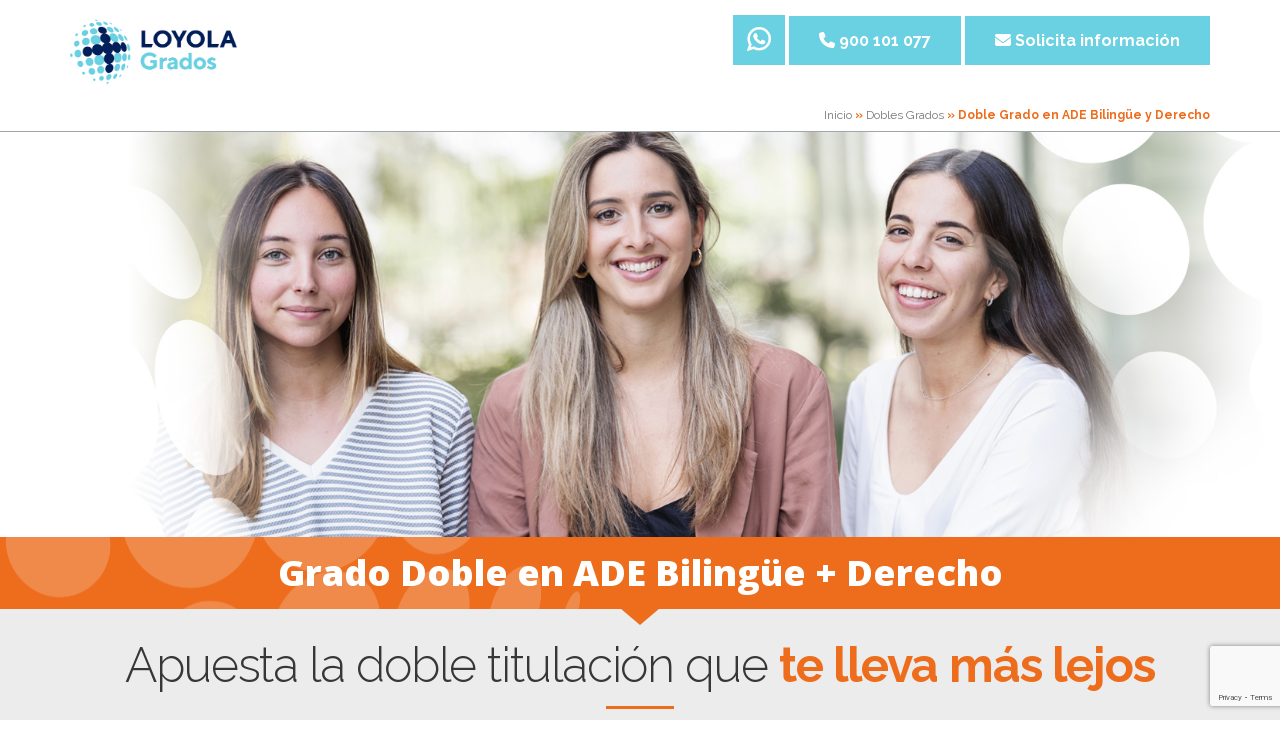

--- FILE ---
content_type: text/html; charset=utf-8
request_url: https://www.uloyola.es/grados-dobles/ade-bilingue-derecho?gclid=CjwKCAjw_MqgBhAGEiwAnYOAeplUy4Y4xWwbUTKAsUIHTdS0pT7aK3PJUI0eQ7ILUXEC4lidf14ZpxoCfc0QAvD_BwE
body_size: 91296
content:
<!DOCTYPE html>
<html xmlns="http://www.w3.org/1999/xhtml" dir="ltr" lang="es-es">

<head>
  <base href="/" />
 
<!--- Se elimina title, generator y description para evitar duplicado --->
  <meta http-equiv="content-type" content="text/html; charset=utf-8" />

  <meta name="viewport" content="initial-scale = 1.0, maximum-scale = 1.0, user-scalable = no, width = device-width" />

  <meta name="keywords" content="" />
  <meta name="robots" content="index, follow" />

  <meta property="og:site_name" content="Universidad Loyola">
  <meta property="og:type" content="article">
  <meta property="og:title" content="Doble Grado en ADE Bilingüe y Derecho">
  <meta property="og:url" content="">
  <meta property="og:description" content="Abre tus puertas al mercado internacional con el Doble Grado en Bilingüe y Derecho de la Universidad Loyola. Conoce sus salidas y planes de estudio.">
  <meta property="og:updated_time" content="2018-07-07T12:54:53+02:00" />
  <meta property="og:image:secure_url" content="https://uloyola.es/" />
  <meta property="og:image" content="https://uloyola.es/" />

  <meta name="twitter:card" content="summary" />
  <meta name="twitter:site" content="@loyolaand" />
  <meta name="twitter:creator" content="@loyolaand" />
  <meta name="twitter:title" content="Doble Grado en ADE Bilingüe y Derecho" />
  <meta name="twitter:url" content="" />
  <meta name="twitter:description" content="Abre tus puertas al mercado internacional con el Doble Grado en Bilingüe y Derecho de la Universidad Loyola. Conoce sus salidas y planes de estudio." />
  <meta name="twitter:image" content="" />

  <meta property="article:published_time" content="2018-07-07T12:12:58+01:00" />
  <meta property="article:modified_time" content="2018-07-07T16:54:53+02:00" />

  <link rel="canonical" href="/">
  <link rel="alternate" href="/" hreflang="es" />

  <link rel="shortcut icon" href="https://www.uloyola.es/templates/v6/favicon.ico" type="image/vnd.microsoft.icon">

  <link rel="alternate" type="application/rss+xml" href="https://www.uloyola.es/blog/rss"/>

  <link href="https://fonts.googleapis.com/css?family=Raleway:300,400,700&display=swap" rel="stylesheet">
  <link href="https://fonts.googleapis.com/css?family=Open+Sans:400,600,800" rel="stylesheet">

  <link type="text/css" rel="stylesheet" href="https://use.fontawesome.com/releases/v6.6.0/css/all.css">
  <script src="https://ajax.googleapis.com/ajax/libs/jquery/3.6.0/jquery.min.js"></script>

      <!-- Google Tag Manager -->
<script>(function(w,d,s,l,i){w[l]=w[l]||[];w[l].push({'gtm.start':
new Date().getTime(),event:'gtm.js'});var f=d.getElementsByTagName(s)[0],
j=d.createElement(s),dl=l!='dataLayer'?'&l='+l:'';j.async=true;j.src=
'https://www.googletagmanager.com/gtm.js?id='+i+dl;f.parentNode.insertBefore(j,f);
})(window,document,'script','dataLayer','GTM-MS2GW44');</script>
<!-- End Google Tag Manager -->
<meta name="facebook-domain-verification" content="x3jzcogsh3dsehcjs2b9b2hadxqv6d" />

  <meta charset="utf-8">
	<meta property="og:title" content="Doble Grado en ADE Bilingüe y Derecho – Universidad Loyola">
	<meta property="og:type" content="website">
	<meta property="og:url" content="https://www.uloyola.es/grados-dobles/ade-bilingue-derecho">
	<meta name="description" content="Abre tus puertas al mercado internacional con el Doble Grado en Bilingüe y Derecho de la Universidad Loyola. Conoce sus salidas y planes de estudio.">
	<meta name="generator" content="Universidad Loyola">
	<title>Doble Grado en ADE Bilingüe y Derecho – Universidad Loyola</title>
	<link href="/favicon.ico" rel="icon" type="image/vnd.microsoft.icon">
	<link href="/media/com_rspagebuilder/css/font-awesome.min.css?bfc25d6c90a230088ee07b38670e2cb4" rel="stylesheet" />
	<link href="/media/com_rspagebuilder/css/style-bs3.css?bfc25d6c90a230088ee07b38670e2cb4" rel="stylesheet" />
	<style>.cloaked_email span:before { content: attr(data-ep-a); } .cloaked_email span:after { content: attr(data-ep-b); } img.cloaked_email { display: inline-block !important; vertical-align: middle; border: 0; }</style>
<script src="/media/vendor/jquery/js/jquery.min.js?3.7.1"></script>
	<script src="/media/legacy/js/jquery-noconflict.min.js?647005fc12b79b3ca2bb30c059899d5994e3e34d"></script>
	<script src="/media/vendor/jquery-migrate/js/jquery-migrate.min.js?3.4.1"></script>
	<script type="application/json" class="joomla-script-options new">{"joomla.jtext":{"COM_RSPAGEBUILDER_COUNTDOWN_TIMER_EXPIRED":"Countdown Timer expired.","WARNING":"Advertencia","COM_RSPAGEBUILDER_LONG_DAY":"Day","COM_RSPAGEBUILDER_LONG_DAYS":"Days","COM_RSPAGEBUILDER_LONG_HOUR":"Hour","COM_RSPAGEBUILDER_LONG_HOURS":"Hours","COM_RSPAGEBUILDER_LONG_MINUTE":"Minute","COM_RSPAGEBUILDER_LONG_MINUTES":"Minutes","COM_RSPAGEBUILDER_LONG_SECOND":"Second","COM_RSPAGEBUILDER_LONG_SECONDS":"Seconds","COM_RSPAGEBUILDER_SHORT_DAYS":"D","COM_RSPAGEBUILDER_SHORT_HOURS":"H","COM_RSPAGEBUILDER_SHORT_MINUTES":"M","COM_RSPAGEBUILDER_SHORT_SECONDS":"S","MDL_MODALTXT_CLOSE":"Cerrar","MDL_MODALTXT_PREVIOUS":"Anterior","MDL_MODALTXT_NEXT":"Siguiente","RLTA_BUTTON_SCROLL_LEFT":"Scroll buttons to the left","RLTA_BUTTON_SCROLL_RIGHT":"Scroll buttons to the right"},"system.paths":{"root":"","rootFull":"https:\/\/www.uloyola.es\/","base":"","baseFull":"https:\/\/www.uloyola.es\/"},"csrf.token":"f98559ac1bb9da8f64178105184e77ca"}</script>
	<script src="/media/system/js/core.min.js?37ffe4186289eba9c5df81bea44080aff77b9684"></script>
	<script>window.RegularLabs=window.RegularLabs||{};window.RegularLabs.EmailProtector=window.RegularLabs.EmailProtector||{unCloak:function(e,g){document.querySelectorAll("."+e).forEach(function(a){var f="",c="";a.className=a.className.replace(" "+e,"");a.querySelectorAll("span").forEach(function(d){for(name in d.dataset)0===name.indexOf("epA")&&(f+=d.dataset[name]),0===name.indexOf("epB")&&(c=d.dataset[name]+c)});if(c){var b=a.nextElementSibling;b&&"script"===b.tagName.toLowerCase()&&b.parentNode.removeChild(b);b=f+c;g?(a.parentNode.href="mailto:"+b,a.parentNode.removeChild(a)):a.innerHTML=b}})}};</script>
	<script>rltaSettings = {"switchToAccordions":true,"switchBreakPoint":576,"buttonScrollSpeed":5,"addHashToUrls":true,"rememberActive":false,"wrapButtons":false}</script>
	<script>var rspbld_jversion = 4,
			rspbld_bversion = 3;</script>
	<!--[if lte IE 9]><link rel="stylesheet" type="text/css" href="/media/com_rspagebuilder/css/animations-ie-fallback.css" /><![endif]-->

  </head>
<body>
    <!-- Google Tag Manager (noscript) -->
<noscript><iframe src="https://www.googletagmanager.com/ns.html?id=GTM-MS2GW44"
height="0" width="0" style="display:none;visibility:hidden"></iframe></noscript>
<!-- End Google Tag Manager (noscript) -->

	<link href="https://www.uloyola.es/templates/landing/css/bootstrap@3.4.1.min.css?20220530" type="text/css" rel="stylesheet">
	<script src="https://www.uloyola.es/templates/landing/js/bootstrap@3.4.1.bundle.min.js"></script>
<div id="top"></div>




<script type="application/ld+json">
{
	"@context": "https://schema.org/",
	"@type": "EducationalOrganization",
	"name": "Doble Grado en ADE Bilingüe y Derecho – Universidad Loyola",
	"url": "https://www.uloyola.es",

	"logo": "https://www.uloyola.es/ftp/landing/assets/grados-universidad.jpg",
	"description": "Abre tus puertas al mercado internacional con el Doble Grado en Bilingüe y Derecho de la Universidad Loyola. Conoce sus salidas y planes de estudio."
}
</script>

<header class="   " id="menu-superior">
	<div class="container">
		<div  id="head-logo" class="row">
			<div class="col-xs-6 col-sm-6 col-md-5 col-lg-6">
				<a class="header__logo" href="https://www.uloyola.es/grados">
					<img  src="https://www.uloyola.es/ftp/landing/assets/grados-universidad.jpg" alt="Men&uacute; superior" class="header__logo-icon" style="max-width:200px !important" title="Men&uacute; superior">
				</a>
			</div>

			

			<div class="col-xs-6 col-sm-6 col-md-7 col-lg-6 derecha " >
																		<a id="btn_mk_whatsapp"  class="btn boton-primario btn_mk_whatsapp" target="_blank" href="https://api.whatsapp.com/send?phone=+34686081982%20&text=%C2%A1Hola%21+He+visto+la+página+de+Doble Grado en ADE Bilingüe + Derecho+y+me+gustar%C3%ADa+conocer+m%C3%A1s+informaci%C3%B3n.+%C2%A1Gracias%21">
							<span><svg fill="#ffffff" height="24px" width="24px" version="1.1" id="Layer_1" xmlns="http://www.w3.org/2000/svg" xmlns:xlink="http://www.w3.org/1999/xlink" viewBox="0 0 308.00 308.00" xml:space="preserve" stroke="#ffffff"><g id="SVGRepo_bgCarrier" stroke-width="0"></g><g id="SVGRepo_tracerCarrier" stroke-linecap="round" stroke-linejoin="round"></g><g id="SVGRepo_iconCarrier"> <g id="XMLID_468_"> <path id="XMLID_469_" d="M227.904,176.981c-0.6-0.288-23.054-11.345-27.044-12.781c-1.629-0.585-3.374-1.156-5.23-1.156 c-3.032,0-5.579,1.511-7.563,4.479c-2.243,3.334-9.033,11.271-11.131,13.642c-0.274,0.313-0.648,0.687-0.872,0.687 c-0.201,0-3.676-1.431-4.728-1.888c-24.087-10.463-42.37-35.624-44.877-39.867c-0.358-0.61-0.373-0.887-0.376-0.887 c0.088-0.323,0.898-1.135,1.316-1.554c1.223-1.21,2.548-2.805,3.83-4.348c0.607-0.731,1.215-1.463,1.812-2.153 c1.86-2.164,2.688-3.844,3.648-5.79l0.503-1.011c2.344-4.657,0.342-8.587-0.305-9.856c-0.531-1.062-10.012-23.944-11.02-26.348 c-2.424-5.801-5.627-8.502-10.078-8.502c-0.413,0,0,0-1.732,0.073c-2.109,0.089-13.594,1.601-18.672,4.802 c-5.385,3.395-14.495,14.217-14.495,33.249c0,17.129,10.87,33.302,15.537,39.453c0.116,0.155,0.329,0.47,0.638,0.922 c17.873,26.102,40.154,45.446,62.741,54.469c21.745,8.686,32.042,9.69,37.896,9.69c0.001,0,0.001,0,0.001,0 c2.46,0,4.429-0.193,6.166-0.364l1.102-0.105c7.512-0.666,24.02-9.22,27.775-19.655c2.958-8.219,3.738-17.199,1.77-20.458 C233.168,179.508,230.845,178.393,227.904,176.981z"></path> <path id="XMLID_470_" d="M156.734,0C73.318,0,5.454,67.354,5.454,150.143c0,26.777,7.166,52.988,20.741,75.928L0.212,302.716 c-0.484,1.429-0.124,3.009,0.933,4.085C1.908,307.58,2.943,308,4,308c0.405,0,0.813-0.061,1.211-0.188l79.92-25.396 c21.87,11.685,46.588,17.853,71.604,17.853C240.143,300.27,308,232.923,308,150.143C308,67.354,240.143,0,156.734,0z M156.734,268.994c-23.539,0-46.338-6.797-65.936-19.657c-0.659-0.433-1.424-0.655-2.194-0.655c-0.407,0-0.815,0.062-1.212,0.188 l-40.035,12.726l12.924-38.129c0.418-1.234,0.209-2.595-0.561-3.647c-14.924-20.392-22.813-44.485-22.813-69.677 c0-65.543,53.754-118.867,119.826-118.867c66.064,0,119.812,53.324,119.812,118.867 C276.546,215.678,222.799,268.994,156.734,268.994z"></path> </g> </g></svg></span>
						</a>
															<a id="telefono-grados-ade"  class="btn boton-primario " data-category="we-call-you" data-label="fixed-tab" data-toggle="modal" href="tel:+34900101077" data-target="" >
						<span class="iconophone"></span> <span class="button__text hidden-xs hidden-sm hidden-md" style="text-transform:none">900 101 077</span>
					</a>
																<a id="contacto-grados-ade" class="btn boton-primario " href="#formulario-contacto-bottom" target="_blank"  >
							<span class="iconomail"></span> <span class="button__text hidden-xs hidden-sm hidden-md" style="text-transform:none">Solicita información</span>
						</a>
						
															</div>
			
			
			
						
		</div>

		<div class="row">
			<div class="col-xs-6">
							</div>
			<div class="col-xs-6">
				<style>
				.migas{float: right;font-family: Raleway;font-size: 12px;color:#ed6d1d;padding-bottom:5px;text-align: right; }
				.migas a{color:#787878;}
				.migas a:hover{color:#000000;}
				.migas span{font-weight:bold;}
				</style>
				<div class="migas">
				
<div class="breadcrumbs">
		<a href="/" class="pathway">Inicio</a><b> » </b><a href="/grados" class="pathway">Dobles Grados</a><b> » </b><b>Doble Grado en ADE Bilingüe y Derecho</b></div>				</div>
			</div>
		</div>
	</div>
</header>


<style>


/* CSS para cambiar el color fill en hover */
#btn_mk_whatsapp:hover svg path {
	fill: #25D366;
}

#btn_mk_whatsapp {
    padding: 11.5px 14px 10.5px 14px;
  }

/* Estilos para resolución móvil */
@media screen and (max-width: 767px) {
  #btn_mk_whatsapp {
	padding: 8.5px 8px 5.3px 8px !important;
  }
  #btn_mk_whatsapp span svg {
    height: 18px;
    width: 18px;
  }
}


@media screen and (max-width: 480px) {
    #btn_mk_whatsapp {
        padding: 4.5px 8px 5.3px 8px !important;
    }
	.boton-primario {
		line-height: 0.65!important;
		margin: 7px 0px!important;
	}
	.header__logo-icon{
		/* width: 50%!important;
		height: 50%!important; */
	}
}


@media screen and (min-width: 991) {
	#contacto-grados-ade {
		padding: 15px!important;
	}
	#telefono-grados-ade {
		padding: 15px!important;
	}

}

.header--sticky{
background: #c9d1de;
border-bottom-color: transparent;

}
	
.header--sticky .header__logo-icon {
    height: 90px;
}
.header__logo-icon {
    fill: #fff;
	height: 104px;
    max-height: 110px;
    transition: height .3s ease-in-out
}



@media only screen and (min-width: 0px) and (max-width: 455px) {
    .header--sticky .header__logo-icon, .header__logo-icon {
        /*height: 13vw*/
		height: 28vw;
    }
}
.derecha{
text-align:right;
}


#menu-superior{
	background: white;
	position: fixed;
	z-index: 12;
	width: 100% !important;
	border-radius: 0;
	border-bottom: 1px solid #9fa7a8;
}

.derecha {
	text-align:right;
}
.iconophone, .iconomail{
	font-family:fontawesome !important;
	font-style: normal;
}
.iconophone:before{
	content:"\f095";
}
.iconomail:before{
	content:"\f0e0";
}



#menu-superior .boton-primario:hover{
	background:#6ad1e3;
	color:#00205b;
}					
#menu-superior .boton-primario{background:#6ad1e3; border-radius: 0 !important; font-family: 'Raleway', sans-serif ;}

.executive .msg-fijo a{
	background: #003b79 !important;
}

#menu-superior{background: white !important;}#menu-superior .boton-primario{border-radius: 0 !important; font-family: "Raleway", sans-serif ;}</style>

<script>
    jQuery(document).ready(function() {
        var top = jQuery('#menu-superior').height();
        jQuery('.carousel-superior').css('padding-top',top);
        
        jQuery(window).resize(function(event){
            var top2 = jQuery('#menu-superior').height();
            jQuery('.carousel-superior').css('padding-top',top2);
            
        });

        jQuery(window).scroll(function(event) {
            var y = jQuery(this).scrollTop();
            if (y >= top)
                jQuery('#menu-superior').addClass('header--sticky');
            else
                jQuery('#menu-superior').removeClass('header--sticky');
        });
    });
</script>

<script>
document.addEventListener("DOMContentLoaded", function() {
	var degreeLinks = document.querySelectorAll('a.degree[href], a.header__logo[href]');

degreeLinks.forEach(function(link) {
    var separator = (link.href.indexOf('?') !== -1) ? '&' : '';
    // Verifica si no hay consultas y agrega el '?' si es necesario
	if (window.location.search != '') {
		separator = '?';
	}

	link.href += separator + window.location.search.slice(1);
});

});
</script>





<style>
.carousel-superior {
	position: relative;
}

.titularimagen {
	position: relative;
	}

#titular {
	position: absolute;
	margin: 0 auto;
	width: 100%;
	z-index: 9;

}

#titular #franja {
	background-color: rgba(255, 255, 255, 0.7);
	float: left;
	width: 100%;
}

#titular h1 {

	text-align: center;
	color: #6c6c6c;
	font-family: "Raleway", sans-serif !important;

	margin: 0 auto;
	position: relative;
	line-height: 1;
	font-weight: normal;
}

#titular .betis {
	text-align: left;
	color: #010101;

}

#titular h1 strong {
	color: #ed6d1d !important;
}

@media (min-width:1200px) {
	#titular {
		top: 300px;

	}

	#titular #franja {
		padding: 25px 0;
	}

	#titular h1 {
		padding: 0 10px;font-size: 3vw;	}
}

@media (min-width:992px) and (max-width:1200px) {
	#titular {
		top: 250px;
	}

	#titular #franja {
		padding: 23px 0 20px;
	}

	#titular h1 {

		padding: 0 25px;
		font-size: 4vw;
			}

	}

@media (min-width:768px) and (max-width:992px) {
	#titular {
		top: 250px;
	}

	#titular #franja {
		padding: 10px 0;
	}

	#titular h1 {
		font-size: 5vw;
		padding: 0 25px;
			}

	}

@media (max-width:768px) {
	#titular {
		top: 230px;
	}

	#titular #franja {
		padding: 10px 0;
	}

	#titular h1 {
		font-size: 7vw;
		padding: 0 15px;
			}

	}


</style>



<div class=" carousel-superior">
	
	<div class="titularimagen">
						<img src="/ftp/landing/grados/ade/grado-en-ade.jpg" class="img-responsive hidden-xs hidden-sm hidden-md" style="margin:0 auto" alt="Estudiar un grado en ADE">
						<img src="/ftp/landing/grados/ade/grado-en-ade-md.jpg" class="img-responsive hidden-xs hidden-sm hidden-lg" style="margin:0 auto" alt="Estudiar un grado en ADE">
						<img src="/ftp/landing/grados/ade/grado-en-ade-sm.jpg" class="img-responsive hidden-xs hidden-md hidden-lg" style="margin:0 auto" alt="Estudiar un grado en ADE">
						<img src="/ftp/landing/grados/ade/grado-en-ade-xs.jpg" class="img-responsive hidden-sm hidden-md hidden-lg" style="margin:0 auto" alt="Estudiar un grado en ADE">
			</div>
</div>

<style>
.c-texto-seccion,
.c-titulo-seccion {
	font-family: "Raleway", sans-serif !important;
}
.c-titulo-seccion {
	color: #373737 !important;
	text-align: center;
	font-weight: lighter;
	margin-top: 0px;
	padding-top: 30px;
}
.c-titulo-seccion strong,
.c-texto-seccion strong,
.h3destacado {
	color: #ed6d1d !important;
}
.c-texto-seccion a {
	color: #ed6d1d !important;
	font-weight: bold !important;
	text-decoration: underline;
}
.c-texto-seccion a:hover {
	color: #6ad1e3 !important;
}
.c-titulo-seccion:after {
	background: #ed6d1d !important;
	height: 3px;
	margin-right: auto;
	margin-left: auto;
	width: 68px;
}
</style>



<style>
.navbar-collapse {
    -ms-flex-preferred-size: 100%;
    flex-basis: 100%;
    -ms-flex-positive: 1;
    flex-grow: 1;
    -ms-flex-align: center;
    align-items: center;
}
.navbar-collapse.in{
	overflow-y: auto !important;
}
.navigation__wrapper{
	height: 100%;
	width:100%;
}
.animated-icon1 {
	width: 30px;
	height: 30px;
	position: relative;
	margin: 4px 0 0 0;
	-webkit-transform: rotate(0deg);
	-moz-transform: rotate(0deg);
	-o-transform: rotate(0deg);
	transform: rotate(0deg);
	-webkit-transition: .5s ease-in-out;
	-moz-transition: .5s ease-in-out;
	-o-transition: .5s ease-in-out;
	transition: .5s ease-in-out;
	cursor: pointer;
}
.animated-icon1 span{
	display: block;
	position: absolute;
	height: 3px;
	width: 100%;
	border-radius: 9px;
	opacity: 1;
	left: 0;
	-webkit-transform: rotate(0deg);
	-moz-transform: rotate(0deg);
	-o-transform: rotate(0deg);
	transform: rotate(0deg);
	-webkit-transition: .25s ease-in-out;
	-moz-transition: .25s ease-in-out;
	-o-transition: .25s ease-in-out;
	transition: .25s ease-in-out;
	background: white;
}
.animated-icon1 span:nth-child(1) {
	top: 0px;
}
.animated-icon1 span:nth-child(2) {
	top: 10px;
}
.animated-icon1 span:nth-child(3) {
	top: 20px;
}
.animated-icon1 span:nth-child(1) {
	top: 11px;
	-webkit-transform: rotate(135deg);
	-moz-transform: rotate(135deg);
	-o-transform: rotate(135deg);
	transform: rotate(135deg);
}
.animated-icon1 span:nth-child(2) {
	opacity: 0;
	left: -60px;
}
.animated-icon1 span:nth-child(3) {
	top: 11px;
	-webkit-transform: rotate(-135deg);
	-moz-transform: rotate(-135deg);
	-o-transform: rotate(-135deg);
	transform: rotate(-135deg);
}
.navbar-collapse.collapse,
.navigation{
	background-color: #f5f5f5;
	color: #333;
	height: 100% !important;
	left: 0;
	position: fixed;
	top: 0;
	padding:0;
	width: 100%;
	will-change: transform;
	z-index: 130;
}
.navbar-collapse .bg-transparente{
	background:transparent;
	border:none;
}
.navbar-collapse .texto{
	float: left;
	width: auto;
	padding-right: 10px;
	letter-spacing: 1px;
	text-transform: uppercase;
	font-size: 11px;
	color:white;
}
.navbar-collapse.collapse, .navigation{
	background:red;
}
.navbar-collapse .cerrar{
	color:white;
	margin:4px 4px 0 0;
	z-index:130;
}
.navbar-collapse .cerrar .animated-icon1 span {
    background: black;
}
.navbar-collapse[aria-expanded="true"]{
	animation: bajada .5s ease;
    -moz-animation: bajada .5s ease;
    -webkit-animation: bajada .5s ease;
	-o-animation: bajada .5s ease;
}
@keyframes bajada {
	0%{
		transform:translate3d(0,-100%,0);
	}
	100% {
       transform: translate3d(0,0%,0);
	}
}
@-webkit-keyframes bajada {
	0%{
		transform:translate3d(0,-100%,0);
	}
	100% {
       transform: translate3d(0,0%,0);
	}
}
@-moz-keyframes bajada {
	0%{
		transform:translate3d(0,-100%,0);
	}
	100% {
       transform: translate3d(0,0%,0);
	}
}
@-o-keyframes bajada {
	0%{
		transform:translate3d(0,-100%,0);
	}
	100% {
       transform: translate3d(0,0%,0);
	}
}
.collapse:not(.in) {
    display: none !important;
}
.navbar-collapse{
	background:white !important;
}
.navbar-collapse .texto{
	color:black;
}
.cuerpoescondido{
	overflow:hidden !important;
}
</style>

<style>
#titulo {
	position: relative; 
	text-align: center; 
	background-color: #ececec;
}

#titulo h1{
	text-align: center;
	color: #ffffff;
	background-image: url('https://www.uloyola.es/ftp/landing/assets/loyola-esfera-titulo.png');
	background-position: left center;
	min-height: 68px;
	margin-bottom: 0;
	background-repeat: no-repeat;
	background-color: #ed6d1d;
	margin: 0;
	position: relative;
	line-height: 2;
	padding: 0 8px;
}
#titulo img {
	vertical-align: top;
	
}


#titulo .externo{
	width: 0;
	height: 0;
	border-top: 17px solid #ed6d1d ;
	border-left: 20px solid transparent;
	border-right: 20px solid transparent;
	position: absolute;
	bottom: -16px;
	left: calc(50% - 20px);
}

#titulo .interno{
	width: 0;
	height: 0;
	border-top: 16px solid #ed6d1d ;
	border-left: 19px solid transparent;
	border-right: 19px solid transparent;
	position: absolute;
	bottom: -15px;
	left: calc(50% - 19px);
}

</style>

<div  id="titulo" >
	<h1>Grado Doble en ADE Biling&uuml;e + Derecho</h1>
	<div class="externo"></div>
	<div class="interno"></div>
</div>

<style>
</style>

	
<div class="container-fluid"  style="background:#ececec" >
	<div class="container"  id = "elegir"  >
		<div class="row">
							<div class="col-sm-12 ">
																		<h1 class="c-titulo-seccion">
							Apuesta la doble titulación que <strong>te lleva más lejos</strong>						</h1>
													<div class="c-texto-seccion u-mb+">
					<p style="text-align: center;">El <strong>Doble Grado en ADE Bilingüe y Derecho</strong> te permitirá cursar de forma simultá-nea las dos titulaciones superiores, con lo que al finalizar tus estudios tendrás abier-tas las puertas del mercado internacional, gracias al perfil profesional polivalente y completo que vas a adquirir.</p>				</div>
			</div>
						
		</div>
	</div>
</div><style>
#{
	cursor:pointer;
}

#franja-dentro-calendario{
			background-image: url('https://www.uloyola.es/ftp/landing/assets/loyola-esfera-2.png');
		background-position: left center;
		height: 50px;
		background-repeat: no-repeat;
		margin: 0;
		position: relative;
		background-color: #ed6d1d;
	}


#franja-dentro-calendario .externo{
	width: 0;
	height: 0;
	border-top: 17px solid #ed6d1d ;
	border-left: 20px solid transparent;
	border-right: 20px solid transparent;
	position: absolute;
	bottom: -16px;
	left: calc(50% - 20px);
}

#franja-dentro-calendario .interno{
	width: 0;
	height: 0;
	border-top: 16px solid #ed6d1d ;
	border-left: 19px solid transparent;
	border-right: 19px solid transparent;
	position: absolute;
	bottom: -15px;
	left: calc(50% - 19px);
}
#franja-dentro-calendario img{
	position: absolute;
	bottom: -15px;
	left: calc(50% - 20px);
}
@media (max-width: 768px){
	#franja-dentro-calendario {
		height: 30px;
		background-size:40%;
	}
}
@media (min-width: 768px) and (max-width:992px){
	#franja-dentro-calendario {
		height: 35px;
		background-size:50%;
	}
}
@media (min-width: 992px) and (max-width:1200px){
	#franja-dentro-calendario{
		background-size:50%;
	}
}

.fondo-calendario .informacion strong, .fondo-calendario table strong{color:#333;}
.fondo-calendario table svg{fill:#00205b}

.fondo-calendario table thead {border:1px solid #d4d4d4;border-bottom:none}
.fondo-calendario table tbody {border:1px solid #d4d4d4; border-top:none}
.fondo-calendario table tr td {color:#333; }



.fondo-calendario table{width:100%; font-family: "Raleway", sans-serif !important;}
.fondo-calendario table thead th{color:white; text-transform:uppercase; text-align: center; font-size: 20px;padding: 10px;}
.fondo-calendario table tbody tr:nth-child(odd){background:#f4f4f4}
.fondo-calendario table tbody tr:nth-child(even){background:#f0f0f0}

.fondo-calendario table tbody td:nth-child(odd){border-bottom:1px solid white; border-right:1px solid #d4d4d4; padding-left:10px}
.fondo-calendario table tbody td:nth-child(even){border-bottom:1px solid white; text-align:center}

.fondo-calendario table tbody td{padding:10px 0}


.fondo-calendario .listado-menu table {
	margin-bottom: 50px;
}
.fondo-calendario .listado-menu table tbody tr > td:first-child::before {
    content: "\f105";
    font-family: Fontawesome;
    font-weight: bold;
    font-size: 22px;
	padding-right: 5px;
	color:#333;
}

.fondo-calendario .listado-menu table thead tr > th:first-child{
	background: #ed6d1d;
	border-right: 1px solid white;
	position: relative;
}
.fondo-calendario .listado-menu table thead tr > th:first-child::after {
    width: 0;
    height: 0;
    border-top: 8px solid #ed6d1d;
    border-left: 8px solid transparent;
    border-right: 8px solid transparent;
    position: absolute;
    bottom: -8px;
    left: calc(50% - 8px);
    content: "";
}
.fondo-calendario .listado-menu table thead tr > th:nth-child(2){
	background: #ed6d1d;
	position: relative;

}
.fondo-calendario .listado-menu table thead tr > th:nth-child(2)::after{
	width: 0;
	height: 0;
	border-top: 8px solid #ed6d1d;
	border-left: 8px solid transparent;
	border-right: 8px solid transparent;
	position: absolute;
	bottom: -8px;
	left: calc(50% - 8px);
	content: "";
}
.fondo-calendario .listado-menu table tbody tr:last-child td { border-bottom: 1px solid #d4d4d4 }

/* informacion grados */
.paso{
	float:left;
	margin-left:60px;
	padding-bottom: 10px;
	
}
.pico-paso{
	width: 0;
	height: 0;
	border-top: 10px solid #ed6d1d;
	border-left: 10px solid transparent;
	border-right: 10px solid transparent;
	position: absolute;
	left: 0;
	top: 10px;
}
.numeracion{
	float:left;
	width:50px;
	height:50px;
	background:#ed6d1d;
	text-align:center;
	color:white;
	font-weight:bold;
	font-size: 35px;
	line-height: 1.3;
}
.informacion{
	float:left;
	height:50px;
	padding-left:10px;
	width: calc(100% - 60px) !important;
	position:relative;
}
.informacion div{
	text-align:left !important;
	position:absolute;
}
.informacion .titulo{
	top: 0; 
	text-transform:uppercase;
	color: #333;
	font-weight:bold;
}
.informacion .descripcion{
	bottom: 0;
	color: #333;
	line-height:1.2;
}

/* informacion master */
.reune-documentacion{padding-bottom:10vh}
.reune-documentacion svg{fill:#00205b}
.reune-documentacion .reune{list-style:none}
.reune-documentacion .reune li::before {
	content: "\f105";
	font-family: Fontawesome;
	font-weight: bold;
	font-size: 22px;
	padding-right: 5px;
	color: #333;
}
</style>



<div class="collapse navbar-collapse navigation" id="navbarCalendarioAdmision">
	<!-- Links -->
	<div class="navigation__wrapper fondo-calendario">
		<div>
			<div class="container">
				<div id="head-logo" class="row">
					<div class="col-xs-8 col-sm-6 col-md-5 col-lg-6">
						<a class="header__logo" href="https://www.uloyola.es">
														<img src="https://www.uloyola.es/ftp/landing/assets/grados-universidad.jpg" alt="Menú superior" class="header__logo-icon" style="max-width:200px !important" title="Menú superior">
						</a>
					</div>
				</div>
			</div>
			<div id="franja-dentro-calendario" >
				<div class="externo"></div>
				<div class="interno"></div>
			</div>
		</div>
		
		<button class="navbar-toggler bg-transparente cerrar" id="botoncerrar"  onclick="document.body.classList.remove('cuerpoescondido');"  style="right: 0;top:0;position: fixed;" type="button" data-toggle="collapse" data-target="#navbarCalendarioAdmision" aria-controls="navbarCalendarioAdmision"
        aria-expanded="false" aria-label="Toggle navigation"><div class="animated-icon1 texto">Cerrar</div><div class="animated-icon1 " style="float:right;"><span></span><span></span><span></span></div></button>
				<div class="navigation__content_calendario" id="titulo-ade-capa" >
			<div class="seccion-menu " >
				<div class="menu">
					<div class="container" >
						<div class="row" style="margin-top:20px;">
							<!-- <div class="col-sm-12 ">
								<h3 class="c-titulo-seccion" style="text-align:center" >
									<strong>Calendario</strong> de pruebas de admisión <strong>2022/2023</strong>
								</h3>
							</div> -->
						</div>
						<div class="row ">
							<div class="col-xs-12 col-sm-12 col-md-12 col-lg-8 col-lg-push-2 listado-menu">
								<div class="col-sm-12">
<h3 class="c-titulo-seccion" style="text-align: center;"><strong>Calendario</strong>&nbsp;pruebas de admisión <strong>2026/2027</strong></h3>
</div>
<h3 style="text-align: center;">&nbsp;<b>Grados</b></h3>
<p style="text-align: center;">(todas las titulaciones excepto Medicina, Enfermería, Farmacia y Psicología y sus combinaciones dobles)</p>
<table>
<thead>
<tr><th>FECHA</th><th>MODALIDAD</th></tr>
</thead>
<tbody>
<tr>
<td>Lunes <strong>17 noviembre**</strong></td>
<td><strong>Online</strong></td>
</tr>
<tr>
<td>Sábado <strong>17 enero</strong></td>
<td><strong>Online</strong></td>
</tr>
<tr>
<td>Martes&nbsp;<strong>17 febrero**</strong></td>
<td><strong>Online</strong></td>
</tr>
<tr>
<td>Sábado <strong>21 febrero</strong></td>
<td><strong>Online</strong></td>
</tr>
<tr>
<td>Sábado <strong>21 marzo</strong></td>
<td><strong>Online</strong></td>
</tr>
<tr>
<td>Lunes <strong>23 marzo**</strong></td>
<td><strong>Online</strong></td>
</tr>
<tr>
<td>Sábado&nbsp;<strong>18 abril</strong></td>
<td><strong>Online</strong></td>
</tr>
<tr>
<td>Sábado&nbsp;<strong>16 mayo</strong></td>
<td><strong>Online</strong></td>
</tr>
<tr>
<td>Lunes&nbsp;<strong>25 mayo**</strong></td>
<td><strong>Online</strong></td>
</tr>
<tr>
<td>Lunes&nbsp;<strong>15 junio**</strong></td>
<td><strong>Online</strong></td>
</tr>
<tr>
<td>Jueves&nbsp;<strong>18 junio</strong></td>
<td><strong>Online</strong></td>
</tr>
<tr>
<td>Jueves&nbsp;<strong>9 julio</strong></td>
<td><strong>Online</strong></td>
</tr>
<tr>
<td>Jueves&nbsp;<strong>23 julio</strong></td>
<td><strong>Online</strong></td>
</tr>
<tr>
<td>Jueves&nbsp;<strong>20 agosto</strong></td>
<td><strong>Online</strong></td>
</tr>
</tbody>
</table>
<p>**Convocatoria únicamente para candidatos con residencia en Canadá, Estados Unidos, México, Centroamérica y América del Sur. Estas pruebas solo se celebran si hay más de 20 inscritos.</p>
<p><strong>*</strong>Los Grados de Artes Escénicas y Cinematográficas y Grado en Creación y Producción Musical (y sus combinaciones) deberán realizar además una prueba específica. Consulta la fecha.</p>
<h3 style="text-align: center;">Grados en Enfermería,&nbsp;Farmacia, Medicina y Psicología</h3>
<p style="text-align: center;">(y los grados dobles que combinan con estas titulaciones)</p>
<table>
<thead>
<tr><th>FECHA</th><th>MODALIDAD</th></tr>
</thead>
<tbody>
<tr>
<td>Sábado<strong> 31&nbsp;enero</strong></td>
<td><strong>Presencial (Córdoba y Sevilla)</strong></td>
</tr>
<tr>
<td>Sábado <strong>14 febrero</strong></td>
<td><strong>Presencial (Córdoba y Sevilla)</strong></td>
</tr>
</tbody>
</table>
<div class="col-sm-12">
<h3>&nbsp;</h3>
<h3 class="c-titulo-seccion" style="text-align: center;"><strong>Proceso&nbsp;</strong>de admisión<strong></strong></h3>
<p style="text-align: center;"><strong>1.Solicita tu prueba de admisión</strong></p>
<p style="text-align: center;"><strong>2.Realiza la prueba</strong></p>
<p style="text-align: center;"><strong>3.Valoración y comunicación de la admisión</strong></p>
<p style="text-align: center;"><strong>4.Reserva tu plaza</strong></p>
<p style="text-align: center;"><strong>5.Formaliza tu matrícula</strong></p>
<p style="text-align: center;"><strong>¡Bienvenido a la Universidad Loyola!</strong></p>
</div>							</div>
						</div>

												
						
						
					</div>
				</div>
			</div>
		</div>
	</div>
</div>





<style>
	#titulo-ade {
		background: #ececec;
		padding-bottom: 20px;
	}

	#titulo-ade .caja {
		padding-bottom: 20px;
	}

	#titulo-ade .imagen {
		text-align: center;
	}

	#titulo-ade .imagen:after {
		height: 3px;
		margin-right: auto;
		margin-left: auto;
		background: #ed6d1d;
		width: 68px;
		content: "";
		display: block;
		position: relative;
		bottom: -5px;
	}

	#titulo-ade .prosa {
		text-align: center;
		color: #919191;
		font-family: "Raleway", sans-serif !important;
		padding-top: 13px;
	}

	#titulo-ade .destacado,
	#titulo-ade .destacado a {
		text-align: center;
		font-family: "Raleway", sans-serif !important;
		font-weight: bold;
		color: #ed6d1d;
	}

	#titulo-ade .destacado a:hover {
		text-decoration: underline;
	}

	#titulo-ade .prosa strong {
		color: #ed6d1d !important;
	}

	#titulo-ade svg {
		max-width: 70px;
	}

	#titulo-ade svg .fondo {
		fill: white;
	}

	#titulo-ade svg .fondotransparente {
		fill: none;
	}

	#titulo-ade svg .gris {
		fill: #bfbebf;
	}

	#titulo-ade svg .colorbase {
		fill: #ed6d1d;
	}

	#titulo-ade svg .grissinrelleno {
		fill: none;
		stroke: #bfbebf;
		stroke-width: 5;
	}

	#titulo-ade svg .rellenobase {
		fill: #ed6d1d;
		stroke: #ed6d1d;
	}
</style>
		<div class="container-fluid" id="titulo-ade">
			<div class="container">
				<div class="row" style="display: flex;flex-wrap: wrap;justify-content: center;">

					<div class="col-xs-12 col-sm-4 col-md-2 col-lg-2 ">
						<div class="caja">
							<div class="imagen">
								<svg version="1.1" xmlns="http://www.w3.org/2000/svg" xmlns:xlink="http://www.w3.org/1999/xlink" x="0px" y="0px" viewBox="0 0 76 64" style="enable-background:new 0 0 76 64;" xml:space="preserve">
									<path class="colorbase" d="M13.8,30.2v16.5l19.5,7.1l17.2-2.5c0,0,10.6-4.5,10.6-5.1s0.9-16,0.9-16l-22.5,8.2L13.8,30.2z"/>
		<path class="gris" d="M37.7,42.3c-0.4,0-0.8-0.1-1.2-0.2L4.1,28c-1.1-0.5-1.7-1.5-1.7-2.7c0-1.1,0.7-2.2,1.7-2.7L36.5,8.6 c0.7-0.3,1.6-0.3,2.3,0l32.4,14.1c1.1,0.5,1.7,1.5,1.7,2.7c0,1.1-0.7,2.2-1.7,2.7L38.9,42.1C38.5,42.3,38.1,42.3,37.7,42.3 L37.7,42.3z M12.5,25.3l25.2,11l25.2-11l-25.2-11L12.5,25.3L12.5,25.3z"/>
		<path class="gris" d="M37.7,55.7c-8.8,0-17.5-2.6-25.4-7.9c-0.8-0.5-1.3-1.4-1.3-2.4V30c0-1.6,1.3-2.9,2.9-2.9s2.9,1.3,2.9,2.9 v13.9c13,8.1,28.7,8.1,41.7,0V30c0-1.6,1.3-2.9,2.9-2.9c1.6,0,2.9,1.3,2.9,2.9v15.4c0,1-0.5,1.9-1.3,2.4 C55.2,53.1,46.5,55.7,37.7,55.7L37.7,55.7z"/>
		<path class="gris" d="M71.7,47.8c-0.8,0-1.4-0.6-1.4-1.4V25.2c0-0.8,0.6-1.4,1.4-1.4c0.8,0,1.4,0.6,1.4,1.4v21.2 C73.1,47.2,72.5,47.8,71.7,47.8L71.7,47.8z"/>
		<path class="gris" d="M71.7,49.3c-1.6,0-2.9-1.3-2.9-2.9V36.3c0-1.6,1.3-2.9,2.9-2.9c1.6,0,2.9,1.3,2.9,2.9v10.1 C74.6,48,73.3,49.3,71.7,49.3L71.7,49.3z"/>								</svg>
							</div>
															<div class="prosa">374 ECTS</div>
														<div class="destacado"><a href="/grados-dobles/ade-bilingue-derecho?gclid=CjwKCAjw_MqgBhAGEiwAnYOAeplUy4Y4xWwbUTKAsUIHTdS0pT7aK3PJUI0eQ7ILUXEC4lidf14ZpxoCfc0QAvD_BwE#planestudios" id="planestudiosbtn">ITINERARIO</a></div>
						</div>
					</div>

					<script>
						jQuery(document).ready(function() {
							jQuery('#planestudiosbtn').click(function() {
								jQuery('#collapse-planestudios').collapse('show');
							});
						});
					</script>

					<div class="col-xs-12 col-sm-4 col-md-2 col-lg-2 ">
						<div class="caja">
							<div class="imagen">
								<svg version="1.1" xmlns="http://www.w3.org/2000/svg" xmlns:xlink="http://www.w3.org/1999/xlink" x="0px" y="0px" viewBox="0 0 76 64" style="enable-background:new 0 0 76 64;" xml:space="preserve">
									<circle class="colorbase" cx="38.1" cy="27" r="9.1"/>
		<path class="gris" d="M37.8,63.2c-0.6,0-1.2-0.2-1.7-0.6c-2.5-2.2-24.7-21.4-24.7-35.3C11.5,12.8,23.3,1,37.8,1 c14.5,0,26.3,11.8,26.3,26.3c0,13.9-22.1,33.2-24.7,35.3C39,63,38.4,63.2,37.8,63.2L37.8,63.2z M37.8,6.1 c-11.7,0-21.2,9.5-21.2,21.2c0,9,14,23.5,21.2,29.9C45,50.8,59,36.3,59,27.3C59,15.6,49.5,6.1,37.8,6.1L37.8,6.1z"/>
		<path class="gris" d="M37.8,40.1c-7.1,0-12.8-5.8-12.8-12.8c0-7.1,5.8-12.8,12.8-12.8c7.1,0,12.8,5.8,12.8,12.8 C50.6,34.4,44.9,40.1,37.8,40.1L37.8,40.1z M37.8,19.6c-4.2,0-7.7,3.5-7.7,7.7s3.5,7.7,7.7,7.7s7.7-3.5,7.7-7.7 S42.1,19.6,37.8,19.6L37.8,19.6z"/>								</svg>
							</div>
							<div class="prosa">¿DÓNDE SE IMPARTE?</div>
							<div class="destacado">SEVILLA Y CÓRDOBA</div>
						</div>
					</div>

					<div class="col-xs-12 col-sm-4 col-md-2 col-lg-2 ">
						<a id="" data-toggle="collapse" data-target="#navbarCalendarioAdmision" aria-controls="navbarCalendarioAdmision" aria-expanded="false" aria-label="Ver calendario">
							<div class="caja">
								<div class="imagen">
									<svg version="1.1" xmlns="http://www.w3.org/2000/svg" xmlns:xlink="http://www.w3.org/1999/xlink" x="0px" y="0px"
											viewBox="0 0 76 64" style="enable-background:new 0 0 76 64;" xml:space="preserve">
										<rect x="3.9" y="6.7" class="fondotransparente" width="59.4" height="47"/>
<circle class="colorbase" cx="56.6" cy="46.6" r="16.5"/>
		<path class="gris" d="M57.2,64c-9.9,0-18-8.1-18-18c0-9.9,8.1-18,18-18c9.9,0,18,8.1,18,18C75.2,55.9,67.1,64,57.2,64L57.2,64z M57.2,30.9c-8.3,0-15.1,6.8-15.1,15.1c0,8.3,6.8,15.1,15.1,15.1c8.3,0,15.1-6.8,15.1-15.1C72.3,37.7,65.6,30.9,57.2,30.9 L57.2,30.9z"/>
		<path class="gris" d="M54.3,56.4c-0.8,0-1.5-0.3-2.1-0.9l-4.7-5c-1.1-1.2-1.1-3,0.1-4.1c1.2-1.1,3-1.1,4.1,0.1l2.5,2.6l8.4-10.2 c1-1.2,2.8-1.4,4.1-0.4c1.2,1,1.4,2.8,0.4,4.1L56.6,55.3c-0.5,0.6-1.3,1-2.1,1.1C54.4,56.4,54.4,56.4,54.3,56.4L54.3,56.4z"/>
		<path class="gris" d="M52.4,13.7c-1.6,0-2.9-1.3-2.9-2.9V1.2c0-1.6,1.3-2.9,2.9-2.9c1.6,0,2.9,1.3,2.9,2.9v9.6 C55.3,12.4,54,13.7,52.4,13.7L52.4,13.7z"/>
		<path class="gris" d="M15.5,13.7c-1.6,0-2.9-1.3-2.9-2.9V1.2c0-1.6,1.3-2.9,2.9-2.9c1.6,0,2.9,1.3,2.9,2.9v9.6 C18.4,12.4,17.1,13.7,15.5,13.7L15.5,13.7z"/>
		<path class="gris" d="M63.3,23H4.5C3.7,23,3,22.4,3,21.6c0-0.8,0.6-1.4,1.4-1.4h58.8c0.8,0,1.4,0.6,1.4,1.4 C64.8,22.4,64.1,23,63.3,23L63.3,23z"/>
		<polygon class="gris" points="17.6,28.9 12,28.9 12,34.5 17.6,34.5 17.6,28.9"/>
		<polygon class="gris" points="27.3,28.9 21.7,28.9 21.7,34.5 27.3,34.5 27.3,28.9"/>
		<polygon class="gris" points="37,28.9 31.4,28.9 31.4,34.5 37,34.5 37,28.9"/>
		<polygon class="gris" points="46.8,28.9 41.1,28.9 41.1,34.5 46.8,34.5 46.8,28.9"/>
		<polygon class="gris" points="17.6,37.9 12,37.9 12,43.5 17.6,43.5 17.6,37.9"/>
		<polygon class="gris" points="27.3,37.9 21.7,37.9 21.7,43.5 27.3,43.5 27.3,37.9"/>
		<polygon class="gris" points="37,37.9 31.4,37.9 31.4,43.5 37,43.5 37,37.9"/>
		<path class="gris" d="M42.2,56.1H4.1c-1.6,0-2.9-1.3-2.9-2.9V6c0-1.6,1.3-2.9,2.9-2.9h59.4c1.6,0,2.9,1.3,2.9,2.9v24.7h-5.8V8.9H7 v41.5h35.3V56.1L42.2,56.1z"/>									</svg>
								</div>
								<div class="prosa destacado">
									CALENDARIO PRUEBAS DE ADMISIÓN
								</div>
							</div>
						</a>
					</div>

					<div class="col-xs-12 col-sm-4 col-md-2 col-lg-2">
						<div class="caja">
							<div class="imagen"><a href="https://portales.uloyola.es/Admisiones/?gclid=CjwKCAjw_MqgBhAGEiwAnYOAeplUy4Y4xWwbUTKAsUIHTdS0pT7aK3PJUI0eQ7ILUXEC4lidf14ZpxoCfc0QAvD_BwE" target="_blank">
									<svg version="1.1" xmlns="http://www.w3.org/2000/svg" xmlns:xlink="http://www.w3.org/1999/xlink" x="0px" y="0px" viewBox="0 0 76 64" style="enable-background:new 0 0 76 64;" xml:space="preserve">
										<g class="fondo" id="admision">
		<polygon class="fondotransparente" points="23.8,7 7.9,21.8 8.7,59.8 53.1,59.8 53.3,7.7 "/>
		<path class="colorbase" d="M56.6,3.1c-0.7,0.2-28.5,30.8-28.5,30.8s-1.9,9.4-1.2,9s10.4-3.1,11-2.6c0.7,0.6,27.3-28.7,27.3-28.7L56.6,3.1 z"/>
		<path class="gris" d="M26.7,45.2c-0.7,0-1.3-0.3-1.8-0.7c-0.5-0.5-0.8-1.2-0.7-2l0.6-9.9c0-0.6,0.3-1.2,0.7-1.7L54.9,1.5 c0.5-0.5,1.1-0.7,1.8-0.7l0,0c0.7,0,1.3,0.3,1.8,0.7l9.3,9.3c0.5,0.5,0.7,1.1,0.7,1.8c0,0.7-0.3,1.3-0.7,1.8L38.4,43.9 c-0.4,0.4-1,0.7-1.7,0.7l-9.9,0.6C26.8,45.2,26.7,45.2,26.7,45.2L26.7,45.2z M29.7,33.9L29.4,40l6.1-0.4l27-27l-5.7-5.7 L29.7,33.9L29.7,33.9z"/>
		<path class="gris" d="M60.8,18.2c-0.3,0-0.7-0.1-0.9-0.4l-8.4-8.4C51,9,51,8.2,51.5,7.7c0.5-0.5,1.3-0.5,1.8,0l8.4,8.4 c0.5,0.5,0.5,1.3,0,1.8C61.5,18.1,61.1,18.2,60.8,18.2L60.8,18.2z"/>
		<path class="gris" d="M33.4,37.2c-0.3,0-0.7-0.1-0.9-0.4c-0.5-0.5-0.5-1.3,0-1.8l23-23c0.5-0.5,1.3-0.5,1.8,0 c0.5,0.5,0.5,1.3,0,1.8l-23,23C34.1,37.1,33.8,37.2,33.4,37.2L33.4,37.2z"/>
		<path class="gris" d="M26.7,44c-0.3,0-0.7-0.1-0.9-0.4c-0.3-0.3-0.4-0.6-0.4-1l0.3-4.8c0-0.6,0.5-1.1,1.1-1.2 c0.2,0,0.3-0.1,0.4-0.1c0.2,0,0.4,0,0.5,0c1.5,0,2.8,0.6,3.7,1.6c0.9,1,1.4,2.4,1.3,3.9c0,0.3-0.1,0.4-0.1,0.6 c-0.1,0.5-0.6,1-1.2,1.1L26.7,44C26.8,44,26.7,44,26.7,44L26.7,44z M28.2,39.2l-0.1,2.2l2.1-0.1c0-0.5-0.3-1-0.6-1.4 C29.2,39.5,28.7,39.2,28.2,39.2L28.2,39.2z"/>
		<path class="gris" d="M55.1,61.8H6.2V19.8L21.5,4.4h31c1.4,0,2.5,1.1,2.5,2.5c0,1.4-1.1,2.5-2.5,2.5H23.6L11.3,21.9v34.9H50v-30 c0-1.4,1.1-2.5,2.5-2.5c1.4,0,2.5,1.1,2.5,2.5V61.8L55.1,61.8z"/>
		<path class="gris" d="M23.8,22.1H8.7c-0.7,0-1.3-0.6-1.3-1.3c0-0.7,0.6-1.3,1.3-1.3h12.5V7c0-0.7,0.6-1.3,1.3-1.3 c0.7,0,1.3,0.6,1.3,1.3V22.1L23.8,22.1z"/>
	</g>									</svg>
							</div>
							<div class="prosa">SOLICITAR</div>
							<div class="destacado"><a href="https://portales.uloyola.es/Admisiones/?gclid=CjwKCAjw_MqgBhAGEiwAnYOAeplUy4Y4xWwbUTKAsUIHTdS0pT7aK3PJUI0eQ7ILUXEC4lidf14ZpxoCfc0QAvD_BwE" target="_blank">ADMISIÓN</a></div>
						</div>
					</div>

					<!-- <div class="col-xs-12 col-sm-4 col-md-2 col-lg-2">
						<div class="caja">
							<div class="imagen">
								<svg version="1.1" xmlns="http://www.w3.org/2000/svg" xmlns:xlink="http://www.w3.org/1999/xlink" x="0px" y="0px" viewBox="0 0 76 64" style="enable-background:new 0 0 76 64;" xml:space="preserve">
									<path class="colorbase" d="M23.1,55.5c0,0-1.6-14.7-0.9-14.4c0.7,0.3,9.1-4,9.8-3.9c0.7,0,14.5-0.3,15.2,0c0.7,0.3,6.7,4.9,6.5,6.2 s0.9,13,0,12.2C52.8,54.6,23.1,55.5,23.1,55.5z"/>
	<path class="gris" d="M38.4,29.4c-6,0-10.9-5.5-10.9-12.2C27.4,10.5,32.3,5,38.4,5s10.9,5.5,10.9,12.2 C49.3,23.9,44.4,29.4,38.4,29.4L38.4,29.4z M38.4,10.8c-2.8,0-5.2,2.9-5.2,6.4c0,3.5,2.3,6.4,5.2,6.4c2.8,0,5.2-2.9,5.2-6.4 C43.5,13.7,41.2,10.8,38.4,10.8L38.4,10.8z"/>
	<path class="gris" d="M53.7,57.7h-31c-1.5,0-2.8-1.2-2.9-2.7c-0.2-3.4-0.5-6.7-0.7-10c-0.3-4.1,2.8-8.6,6.7-10 c8-2.9,16.7-2.8,24.6,0c4,1.5,7.1,6,6.8,10.1l-0.7,10C56.4,56.5,55.2,57.7,53.7,57.7L53.7,57.7z M25.4,51.9H51l0.5-7.3 c0.1-1.2-1.1-3.5-3-4.2c-6.6-2.4-14-2.4-20.7,0c-1.8,0.7-3,3-2.9,4.2C25,47,25.2,49.5,25.4,51.9L25.4,51.9z"/>
	<path class="gris" d="M53.7,57.7h-31c-1.5,0-2.8-1.2-2.9-2.7c-0.2-3.4-0.5-6.7-0.7-10c-0.3-4.1,2.8-8.6,6.7-10 c8-2.9,16.7-2.8,24.6,0c4,1.5,7.1,6,6.8,10.1l-0.7,10C56.4,56.5,55.2,57.7,53.7,57.7L53.7,57.7z M25.4,51.9H51l0.5-7.3 c0.1-1.2-1.1-3.5-3-4.2c-6.6-2.4-14-2.4-20.7,0c-1.8,0.7-3,3-2.9,4.2C25,47,25.2,49.5,25.4,51.9L25.4,51.9z"/>
	<path class="gris" d="M72.4,53H60.1c-0.8,0-1.4-0.6-1.4-1.4c0-0.8,0.6-1.4,1.4-1.4h11l0.5-7.3c0.1-1.6-1.3-4-3.3-4.7 c-2.8-1-5.8-1.5-8.8-1.6c-0.8,0-1.4-0.7-1.4-1.5c0-0.8,0.7-1.4,1.4-1.4h0c3.3,0.1,6.6,0.6,9.7,1.8c3,1.1,5.4,4.6,5.2,7.6l-0.6,8.6 C73.8,52.4,73.2,53,72.4,53L72.4,53z"/>
	<path class="gris" d="M62.9,30.5c-4.3,0-7.7-3.9-7.7-8.7c0-4.8,3.5-8.7,7.7-8.7c4.3,0,7.7,3.9,7.7,8.7 C70.6,26.6,67.2,30.5,62.9,30.5L62.9,30.5z M62.9,16c-2.7,0-4.8,2.6-4.8,5.8c0,3.2,2.2,5.8,4.8,5.8c2.7,0,4.8-2.6,4.8-5.8 C67.7,18.6,65.6,16,62.9,16L62.9,16z"/>
	<path class="gris" d="M16.2,53H3.9c-0.8,0-1.4-0.6-1.4-1.3L1.8,43C1.6,40,4,36.5,7,35.4c3.1-1.1,6.4-1.7,9.7-1.8 c0.8,0.1,1.5,0.6,1.5,1.4c0,0.8-0.6,1.5-1.4,1.5c-3,0.1-6,0.6-8.8,1.6c-2,0.7-3.4,3.1-3.2,4.7l0.5,7.3h11c0.8,0,1.4,0.6,1.4,1.4 C17.6,52.4,17,53,16.2,53L16.2,53z"/>
	<path class="gris" d="M13.4,30.5c-4.3,0-7.7-3.9-7.7-8.7c0-4.8,3.5-8.7,7.7-8.7c4.3,0,7.7,3.9,7.7,8.7 C21.1,26.6,17.6,30.5,13.4,30.5L13.4,30.5z M13.4,16c-2.7,0-4.8,2.6-4.8,5.8c0,3.2,2.2,5.8,4.8,5.8c2.7,0,4.8-2.6,4.8-5.8 C18.2,18.6,16,16,13.4,16L13.4,16z"/>
	<ellipse class="colorbase" cx="38.1" cy="17.8" rx="7.9" ry="8.7"/>								</svg>
							</div>
							<div class="prosa">VEN</div>
							<div class="destacado"><a href="#formulario-contacto-bottom">A CONOCERNOS</a></div>
						</div>
					</div> -->
					

											<div class="col-xs-12 col-sm-4 col-md-2 col-lg-2">
															<a href="https://www.uloyola.es/estudiar/jornada-puertas-abiertas?gclid=CjwKCAjw_MqgBhAGEiwAnYOAeplUy4Y4xWwbUTKAsUIHTdS0pT7aK3PJUI0eQ7ILUXEC4lidf14ZpxoCfc0QAvD_BwE" target="_blank" id="puertasbtn">
														
							<div class="caja">
								<div class="imagen">
									<svg version="1.1" xmlns="http://www.w3.org/2000/svg" xmlns:xlink="http://www.w3.org/1999/xlink" x="0px" y="0px" viewBox="0 0 76 64" style="enable-background:new 0 0 76 64;" xml:space="preserve">
										<polygon class="colorbase" points="14.8,9 31.5,13 31.5,57.2 14.8,61.2 "/>
	<polygon class="colorbase" points="61.5,9 44.8,13 44.8,57.2 61.5,61.2 "/>
	<path class="gris" d="M14.2,5.1h26.7V0.3H9.4c-1.6,0-2.8,1.3-2.8,2.8v57.5c0,1.6,1.1,2.8,2.4,2.8c1.3,0,2.4-1.3,2.4-2.8v-5.9 c0-1.1,0-2.8,0-2.8l1.6,0c0,0,0,1.2,0,2.8v5.9c0,1.6,1.2,2.6,2.8,2.2l14.2-3.1c1.5-0.3,2.8-1.9,2.8-3.4V14c0-1.6-1.2-3.1-2.8-3.4 L15.7,7.4c-1.5-0.3-2.8,0.7-2.8,2.2v1.8c0,0,0,2,0,2c-0.3,0-1.6,0-1.6,0s0-2,0-2V7.9C11.3,6.3,12.6,5.1,14.2,5.1z M17.2,10.4 c1.8,0.4,12.4,2.8,12.4,2.8s1.5,0.5,1.5,2.7s0,38.5,0,38.5s0.2,2.4-2.7,3.1s-10.7,2.3-10.7,2.3s-2,0.5-2.1-1.7c-0.1-2.2,0-46,0-46 S15.4,10.1,17.2,10.4z M11.5,15.8h1.4v33.8h-1.4V15.8z"/>
	<path class="gris" d="M65.2,7.9v3.6c0,0,0,2,0,2s-1.3,0.1-1.6,0c0,0,0-2.1,0-2V9.7c0-1.6-1.2-2.6-2.8-2.2l-14.2,3.1 c-1.5,0.3-2.8,1.9-2.8,3.4v42.3c0,1.6,1.2,3.1,2.8,3.4l14.2,3.1c1.5,0.3,2.8-0.7,2.8-2.2v-5.9c0-1.6,0-2.8,0-2.8l1.6,0 c0,0,0,1.7,0,2.8v5.9c0,1.6,1.1,2.8,2.4,2.8c1.3,0,2.4-1.3,2.4-2.8V3.1c0-1.6-1.3-2.8-2.8-2.8H35.6v4.8h26.7 C63.9,5.1,65.2,6.3,65.2,7.9z M60.9,12.2c0,0,0.1,43.7,0,46c-0.1,2.2-2.1,1.7-2.1,1.7s-7.8-1.7-10.7-2.3c-3-0.6-2.7-3.1-2.7-3.1 s0-36.3,0-38.5s1.5-2.7,1.5-2.7s10.7-2.4,12.4-2.8C61.1,10.1,60.9,12.2,60.9,12.2z M65,49.6h-1.4V15.8H65V49.6z"/>
	<circle class="gris" cx="27.2" cy="34.5" r="1.9"/>
	<circle class="gris" cx="49" cy="34.5" r="1.9"/>									</svg>
								</div>
								<div class="prosa">PUERTAS ABIERTAS</div>

								<div class="destacado">
																			<a href="https://www.uloyola.es/estudiar/jornada-puertas-abiertas?gclid=CjwKCAjw_MqgBhAGEiwAnYOAeplUy4Y4xWwbUTKAsUIHTdS0pT7aK3PJUI0eQ7ILUXEC4lidf14ZpxoCfc0QAvD_BwE" target="_blank" id="puertasbtn">
																		7 MARZO SEVILLA<br>21 MARZO CÓRDOBA																			</a>
																	</div>
							</div>

															</a>
													</div>
					

				</div>
			</div>
		</div>
		

<style>
#bajo-presentacion {
	position: relative;
}
.externo, .interno{
	z-index:1;
}
#bajo-presentacion .externo{
	width: 0;
	height: 0;
	border-top: 17px solid #ed6d1d ;
	border-left: 20px solid transparent;
	border-right: 20px solid transparent;
	position: absolute;
	bottom: -16px;
	left: calc(50% - 20px);
}

#bajo-presentacion .interno{
	width: 0;
	height: 0;
	border-top: 16px solid #ececec ;
	border-left: 19px solid transparent;
	border-right: 19px solid transparent;
	position: absolute;
	bottom: -15px;
	left: calc(50% - 19px);
}

	#bajo-presentacion {
		border-top: 1px solid #ed6d1d;
		position: relative;
	}




</style>

<div  id="bajo-presentacion" >
 			<div class="externo"></div>
		<div class="interno"></div>
	</div>

<style>
</style>

	
<div class="container-fluid"  style="background:#ffffff" >
	<div class="container"  id = "liderazgo"  >
		<div class="row">
							<div class="col-sm-12 ">
																		<h1 class="c-titulo-seccion">
							Construye un perfil empresarial con <strong>sólida formación jurídica</strong>						</h1>
													<div class="c-texto-seccion u-mb+">
					<p style="text-align: center;">Estudiar el <strong>Doble Grado en ADE Bilingüe + Derecho</strong> te permitirá compaginar los estudios de la titulación de ADE Bilingüe, así como los propios de la carrera de Derecho, por lo que al finalizar tus estudios dispondrás de dos titulaciones superiores y una amplia formación que te abrirá las puertas del mercado laboral internacional.</p>
<p style="text-align: center;">El itinerario de estudios del <strong>Doble Grado en ADE Bilingüe y Derecho</strong> integra los conocimientos teóricos y prácticos de ambas carreras, necesarios para formarte como un profesional versátil, capaz de desempeñar labores de dirección general, asesoría y consultoría, gestión o evaluación de empresas nacionales e internacionales.</p>
<p style="text-align: center;">Además, el grado en ADE Bilingüe es impartido en la Universidad Loyola por la Facultad de Ciencias Económicas y Empresariales que cuenta con la <strong>prestigiosa acreditación internacional AACSB</strong>. En España, solo ocho universidades cuentan actualmente con este reconocimiento, que posee menos del 6 % de las escuelas de negocio a nivel mundial.</p>
<p style="text-align: center;">El sello de calidad de AACSB es sinónimo de los más <strong>altos estándares académicos</strong> y promueve una evolución constante en la enseñanza del <strong>ámbito de los negocios a escala global</strong>.</p>				</div>
			</div>
						
		</div>
	</div>
</div>

<section class="c-banda-multimedia">
	<div class="container-fluid">
		<div class="row">
						<div class=" col-xs-12  col-sm-7 col-md-5 nopadding">
				<div class="c-banda-multimedia bg-block" style="background: url(/ftp/landing/assets/franja/aula-sevilla.jpg?1758719460000) center center / cover no-repeat">
					<div class="overlay"></div>
				</div>
			</div>
														<div class=" col-xs-12  col-sm-5 col-md-3 nopadding">
				<div class="c-banda-multimedia bg-block" style="background: url(/ftp/landing/assets/franja/campus-aacsb.jpg?1758719461000) center center / cover no-repeat">
					<div class="overlay"></div>
				</div>
			</div>
														<div class="col-xs-12 col-md-4 nopadding">
				<div class="c-banda-multimedia bg-block" style="background: url(/ftp/landing/assets/franja/alumnado-sevilla.jpg?1758719460000) center center / cover no-repeat">
					<div class="overlay"></div>
				</div>
			</div>
													</div>
	</div>
</section>

<style>
/* altura mínima para que no se monten en móvil */
.c-banda-multimedia.bg-block {
	min-height: 250px; /* puedes ajustar 200px, 300px según diseño */
	position: relative;
	width: 100%;
}
.c-banda-multimedia.bg-block .overlay {
	position: absolute;
	top: 0; left: 0;
	width: 100%; height: 100%;
}

.c-banda-multimedia .nopadding{
	margin-bottom: 4px;
}

@media (max-width: 768px) {
  .c-banda-multimedia .nopadding {
    border-right: unset;
}
}


</style>
<style>
#liderazgo-2{padding-top:20px;}</style>

	
<div class="container-fluid"  style="background:#ffffff" >
	<div class="container"  id = "liderazgo-2"  >
		<div class="row">
							<div class="col-sm-12 ">
											<div class="c-texto-seccion u-mb+">
					<p style="text-align: center;">Desde el principio trabajarás en <strong>casos reales y proyectos internacionales</strong>, cursarás asignaturas innovadoras y realizarás prácticas en las que directivos, empresarios y emprendedores te ayudarán a comprender el mundo como mercado, adquiriendo de forma paralela una exhaustiva formación jurídica.</p>
<p style="text-align: center;">En la <strong>Universidad Loyola</strong> también queremos que reflexiones sobre qué tipo de profesional quieres ser. Los graduados en el <strong>Doble Grado en ADE Bilingüe + Derecho</strong>, además de ser grandes profesionales, son sensibles a los problemas de nuestro mundo y valoran con criterios éticos los proyectos en los que participan. <strong>¿Estás preparado?</strong></p>				</div>
			</div>
						
		</div>
	</div>
</div><style>
	
	.img-responsive {
		min-width:100%;
	}

#inscripcion .apuntate{
	margin-top: 30px;
	font-size: 30px;
	margin-bottom: 18px;
	font-weight: bold;
}
#inscripcion .apuntate:after{
	bottom: -6px;
	margin-bottom: -10px;
}
#inscripcion .proximo{
	font-family: "Raleway", sans-serif !important;text-align: center;font-weight: bold;color: #ed6d1d;letter-spacing:3px;
}
#inscripcion {padding-top:100px; padding-bottom:100px;}

		.iconocalendar:before{content: "\f073"}
		.iconocalendar{font-family: fontawesome !important;font-style: normal;}
		.boton-inscripcion{background:#ed6d1d; border-radius: 3px;font-family: "Raleway" , sans-serif !important; width:160px;}
		.separacion-inscripcion{padding:0 10px;}
		
		
		
		
		#inscripcion{padding:40px 0 !important;}	</style>
	
	<div class=" carousel-superior " id="inscripcion" >
		<div class="container-fluid" style="position:relative;padding:0;" >
		
								<img src="https://www.uloyola.es/ftp/landing/grados/principal/banner/banner-inscripcion-admision-lg.jpg" class="img-responsive  hidden-xs hidden-sm hidden-md" style="margin:0 auto" >
									<img src="https://www.uloyola.es/ftp/landing/grados/principal/banner/banner-inscripcion-admision-md.jpg" class="img-responsive hidden-xs hidden-sm hidden-lg" style="margin:0 auto" >
									<img src="https://www.uloyola.es/ftp/landing/grados/principal/banner/banner-inscripcion-admision-sm.jpg" class="img-responsive hidden-xs hidden-md hidden-lg" style="margin:0 auto" >
									<img src="https://www.uloyola.es/ftp/landing/grados/principal/banner/banner-inscripcion-admision-xs.jpg" class="img-responsive hidden-sm hidden-md hidden-lg" style="margin:0 auto" >
											<div class="col-xs-12 col-sm-6 col-md-6 col-lg-5 " style="position:absolute;top:0;left:0"	>
				<h3 class="c-titulo-seccion apuntate">
					<strong>Apúntate<br /></strong>a nuestras pruebas<br />de <strong>admisión</strong>	
				</h3>
				<div class="c-texto-seccion proximo">
				
				Próxima prueba: 21 febrero				
				</div>
								<div style="text-align:center;justify-items: center;">
											<a class="btn boton-primario boton-inscripcion" id="admisiones-grados-ade" href="https://portales.uloyola.es/Admisiones/?utm_source=WebUloyola&utm_medium=Referral&utm_campaign=General+-+Admisiones&utm_id=Trafico+Web&utm_content=Web+Uloyola" target="_blank">
							<span class="button__text " style="text-transform:none">
							apúntate							
							</span>
						</a>
										<span class="separacion-inscripcion"></span>
					
<style>
#modalarticulo-inscripcion{
	cursor:pointer;
}

#franja-dentro-modalarticulo{
			background-image: url('https://www.uloyola.es/ftp/landing/assets/loyola-esfera-2.png');
		background-position: left center;
		height: 50px;
		background-repeat: no-repeat;
		margin: 0;
		position: relative;
		background-color: #ed6d1d;
	}


#franja-dentro-modalarticulo .externo{
	width: 0;
	height: 0;
	border-top: 17px solid #ed6d1d ;
	border-left: 20px solid transparent;
	border-right: 20px solid transparent;
	position: absolute;
	bottom: -16px;
	left: calc(50% - 20px);
}

#franja-dentro-modalarticulo .interno{
	width: 0;
	height: 0;
	border-top: 16px solid #ed6d1d ;
	border-left: 19px solid transparent;
	border-right: 19px solid transparent;
	position: absolute;
	bottom: -15px;
	left: calc(50% - 19px);
}
#franja-dentro-modalarticulo img{
	position: absolute;
	bottom: -15px;
	left: calc(50% - 20px);
}
@media (max-width: 768px){
	#franja-dentro-modalarticulo {
		height: 30px;
		background-size:40%;
	}
}
@media (min-width: 768px) and (max-width:992px){
	#franja-dentro-modalarticulo {
		height: 35px;
		background-size:50%;
	}
}
@media (min-width: 992px) and (max-width:1200px){
	#franja-dentro-modalarticulo{
		background-size:50%;
	}
}

.fondo-modalarticulo .informacion strong, .fondo-modalarticulo table strong{color:#333;}
.fondo-modalarticulo table svg{fill:#00205b}

.fondo-modalarticulo table thead {border:1px solid #d4d4d4;border-bottom:none}
.fondo-modalarticulo table tbody {border:1px solid #d4d4d4; border-top:none}
.fondo-modalarticulo table tr td {color:#333; }



.fondo-modalarticulo table{width:100%; font-family: "Raleway", sans-serif !important;}
.fondo-modalarticulo table thead th{color:white; text-transform:uppercase; text-align: center; font-size: 20px;padding: 10px;}
.fondo-modalarticulo table tbody tr:nth-child(odd){background:#f4f4f4}
.fondo-modalarticulo table tbody tr:nth-child(even){background:#f0f0f0}

.fondo-modalarticulo table tbody td:nth-child(odd){border-bottom:1px solid white; border-right:1px solid #d4d4d4; padding-left:10px}
.fondo-modalarticulo table tbody td:nth-child(even){border-bottom:1px solid white; text-align:center}

.fondo-modalarticulo table tbody td{padding:10px 0}


.fondo-modalarticulo .listado-menu table {
	margin-bottom: 50px;
}
.fondo-modalarticulo .listado-menu table tbody tr > td:first-child::before {
    content: "\f105";
    font-family: Fontawesome;
    font-weight: bold;
    font-size: 22px;
	padding-right: 5px;
	color:#333;
}

.fondo-modalarticulo .listado-menu table thead tr > th:first-child{
	background: #ed6d1d;
	border-right: 1px solid white;
	position: relative;
}
.fondo-modalarticulo .listado-menu table thead tr > th:first-child::after {
    width: 0;
    height: 0;
    border-top: 8px solid #ed6d1d;
    border-left: 8px solid transparent;
    border-right: 8px solid transparent;
    position: absolute;
    bottom: -8px;
    left: calc(50% - 8px);
    content: "";
}
.fondo-modalarticulo .listado-menu table thead tr > th:nth-child(2){
	background: #ed6d1d;
	position: relative;

}
.fondo-modalarticulo .listado-menu table thead tr > th:nth-child(2)::after{
	width: 0;
	height: 0;
	border-top: 8px solid #ed6d1d;
	border-left: 8px solid transparent;
	border-right: 8px solid transparent;
	position: absolute;
	bottom: -8px;
	left: calc(50% - 8px);
	content: "";
}
.fondo-modalarticulo .listado-menu table tbody tr:last-child td { border-bottom: 1px solid #d4d4d4 }

/* informacion grados */
.paso{
	float:left;
	margin-left:60px;
	padding-bottom: 10px;
	
}
.pico-paso{
	width: 0;
	height: 0;
	border-top: 10px solid #ed6d1d;
	border-left: 10px solid transparent;
	border-right: 10px solid transparent;
	position: absolute;
	left: 0;
	top: 10px;
}
.numeracion{
	float:left;
	width:50px;
	height:50px;
	background:#ed6d1d;
	text-align:center;
	color:white;
	font-weight:bold;
	font-size: 35px;
	line-height: 1.3;
}
.informacion{
	float:left;
	height:50px;
	padding-left:10px;
	width: calc(100% - 60px) !important;
	position:relative;
}
.informacion div{
	text-align:left !important;
	position:absolute;
}
.informacion .titulo{
	top: 0; 
	text-transform:uppercase;
	color: #333;
	font-weight:bold;
}
.informacion .descripcion{
	bottom: 0;
	color: #333;
	line-height:1.2;
}

/* informacion master */
.reune-documentacion{padding-bottom:10vh}
.reune-documentacion svg{fill:#00205b}
.reune-documentacion .reune{list-style:none}
.reune-documentacion .reune li::before {
	content: "\f105";
	font-family: Fontawesome;
	font-weight: bold;
	font-size: 22px;
	padding-right: 5px;
	color: #333;
}
</style>

<script>
jQuery(document).ready(function () {
	jQuery('#modalarticulo-inscripcion').on('click', function(){
		jQuery('body').addClass('cuerpoescondido');
	});

	jQuery('#botoncerrar-modalarticulo-inscripcion').on('click', function(){
		jQuery('body').removeClass('cuerpoescondido');
	});
})
</script>

<div class="collapse navbar-collapse navigation" id="navbarModalArticulo-4241">
	<!-- Links -->
	<div class="navigation__wrapper fondo-modalarticulo">
		<div>
			<div class="container">
				<div id="head-logo" class="row">
					<div class="col-xs-8 col-sm-6 col-md-5 col-lg-6">
						<a class="header__logo" href="https://www.uloyola.es">
														<img src="https://www.uloyola.es/ftp/landing/assets/universidad-loyola.jpg" alt="Menú superior" class="header__logo-icon" style="max-width:200px !important" title="Menú superior">
						</a>
					</div>
				</div>
			</div>
			<div id="franja-dentro-modalarticulo" >
				<div class="externo"></div>
				<div class="interno"></div>
			</div>
		</div>
		
		<button class="navbar-toggler bg-transparente cerrar" id="botoncerrar-modalarticulo-inscripcion" style="right: 0;top:0;position: fixed;" type="button" data-toggle="collapse" data-target="#navbarModalArticulo-4241" aria-controls="navbarModalArticulo-4241"
        aria-expanded="false" aria-label="Toggle navigation"><div class="animated-icon1 texto">Cerrar</div><div class="animated-icon1 " style="float:right;"><span></span><span></span><span></span></div></button>
				<div class="navigation__content_modalarticulo" id="inscripcion-capa" >
			<div class="seccion-menu " >
				<div class="menu">
					<div class="container" >
						<div class="row ">
							<div class="col-xs-12 col-sm-12 col-md-12 col-lg-8 col-lg-push-2 listado-menu">
								<div class="col-sm-12">
<h3 class="c-titulo-seccion" style="text-align: center;"><strong>Calendario</strong>&nbsp;pruebas de admisión <strong>2026/2027</strong></h3>
</div>
<table>
<thead>
<tr><th>FECHA</th><th>MODALIDAD</th></tr>
</thead>
<tbody>
<tr>
<td>Lunes <strong>17 noviembre**</strong></td>
<td><strong>Online</strong></td>
</tr>
<tr>
<td>Sábado <strong>17 enero</strong></td>
<td><strong>Online</strong></td>
</tr>
<tr>
<td>Martes&nbsp;<strong>17 febrero**</strong></td>
<td><strong>Online</strong></td>
</tr>
<tr>
<td>Sábado <strong>21 febrero</strong></td>
<td><strong>Online</strong></td>
</tr>
<tr>
<td>Sábado <strong>21 marzo</strong></td>
<td><strong>Online</strong></td>
</tr>
<tr>
<td>Lunes <strong>23 marzo**</strong></td>
<td><strong>Online</strong></td>
</tr>
<tr>
<td>Sábado&nbsp;<strong>18 abril</strong></td>
<td><strong>Online</strong></td>
</tr>
<tr>
<td>Sábado&nbsp;<strong>16 mayo</strong></td>
<td><strong>Online</strong></td>
</tr>
<tr>
<td>Lunes&nbsp;<strong>25 mayo**</strong></td>
<td><strong>Online</strong></td>
</tr>
<tr>
<td>Lunes&nbsp;<strong>15 junio**</strong></td>
<td><strong>Online</strong></td>
</tr>
<tr>
<td>Jueves&nbsp;<strong>18 junio</strong></td>
<td><strong>Online</strong></td>
</tr>
<tr>
<td>Jueves&nbsp;<strong>9 julio</strong></td>
<td><strong>Online</strong></td>
</tr>
<tr>
<td>Jueves&nbsp;<strong>23 julio</strong></td>
<td><strong>Online</strong></td>
</tr>
<tr>
<td>Jueves&nbsp;<strong>20 agosto</strong></td>
<td><strong>Online</strong></td>
</tr>
</tbody>
</table>
<p>**Convocatoria únicamente para candidatos con residencia en Canadá, Estados Unidos, México, Centroamérica y América del Sur. Estas pruebas solo se celebran si hay más de 20 inscritos.</p>
<div class="col-sm-12">
<h3 class="c-titulo-seccion" style="text-align: center;"><strong>Proceso&nbsp;</strong>de admisión<strong></strong></h3>
<p style="text-align: center;"><strong>1.Solicita tu prueba de admisión</strong></p>
<p style="text-align: center;"><strong>2.Realiza la prueba</strong></p>
<p style="text-align: center;"><strong>3.Valoración y comunicación de la admisión</strong></p>
<p style="text-align: center;"><strong>4.Reserva tu plaza</strong></p>
<p style="text-align: center;"><strong>5.Formaliza tu matrícula</strong></p>
<p style="text-align: center;"><strong>¡Bienvenido a la Universidad Loyola!</strong></p>
</div>							</div>
						</div>	
						
						
						
					</div>
				</div>
			</div>
		</div>
	</div>
</div>
											<button class="btn boton-primario boton-inscripcion" type="button" id="modalarticulo-inscripcion" data-toggle="collapse" data-target="#navbarModalArticulo-4241" aria-controls="navbarModalArticulo-4241" aria-expanded="false" aria-label="Ver artículo">
							<span class="iconocalendar"></span> <span class="button__text" style="text-transform:none">
							calendario							</span>
						</button>
											
				</div>
							</div>

					</div>
	</div>
	
	
	<style>
#calendario-grados-ade{
	cursor:pointer;
}

#franja-dentro-calendario{
			background-image: url('https://www.uloyola.es/ftp/landing/assets/loyola-esfera-2.png');
		background-position: left center;
		height: 50px;
		background-repeat: no-repeat;
		margin: 0;
		position: relative;
		background-color: #ed6d1d;
	}


#franja-dentro-calendario .externo{
	width: 0;
	height: 0;
	border-top: 17px solid #ed6d1d ;
	border-left: 20px solid transparent;
	border-right: 20px solid transparent;
	position: absolute;
	bottom: -16px;
	left: calc(50% - 20px);
}

#franja-dentro-calendario .interno{
	width: 0;
	height: 0;
	border-top: 16px solid #ed6d1d ;
	border-left: 19px solid transparent;
	border-right: 19px solid transparent;
	position: absolute;
	bottom: -15px;
	left: calc(50% - 19px);
}
#franja-dentro-calendario img{
	position: absolute;
	bottom: -15px;
	left: calc(50% - 20px);
}
@media (max-width: 768px){
	#franja-dentro-calendario {
		height: 30px;
		background-size:40%;
	}
}
@media (min-width: 768px) and (max-width:992px){
	#franja-dentro-calendario {
		height: 35px;
		background-size:50%;
	}
}
@media (min-width: 992px) and (max-width:1200px){
	#franja-dentro-calendario{
		background-size:50%;
	}
}

.fondo-calendario .informacion strong, .fondo-calendario table strong{color:#333;}
.fondo-calendario table svg{fill:#00205b}

.fondo-calendario table thead {border:1px solid #d4d4d4;border-bottom:none}
.fondo-calendario table tbody {border:1px solid #d4d4d4; border-top:none}
.fondo-calendario table tr td {color:#333; }



.fondo-calendario table{width:100%; font-family: "Raleway", sans-serif !important;}
.fondo-calendario table thead th{color:white; text-transform:uppercase; text-align: center; font-size: 20px;padding: 10px;}
.fondo-calendario table tbody tr:nth-child(odd){background:#f4f4f4}
.fondo-calendario table tbody tr:nth-child(even){background:#f0f0f0}

.fondo-calendario table tbody td:nth-child(odd){border-bottom:1px solid white; border-right:1px solid #d4d4d4; padding-left:10px}
.fondo-calendario table tbody td:nth-child(even){border-bottom:1px solid white; text-align:center}

.fondo-calendario table tbody td{padding:10px 0}


.fondo-calendario .listado-menu table {
	margin-bottom: 50px;
}
.fondo-calendario .listado-menu table tbody tr > td:first-child::before {
    content: "\f105";
    font-family: Fontawesome;
    font-weight: bold;
    font-size: 22px;
	padding-right: 5px;
	color:#333;
}

.fondo-calendario .listado-menu table thead tr > th:first-child{
	background: #ed6d1d;
	border-right: 1px solid white;
	position: relative;
}
.fondo-calendario .listado-menu table thead tr > th:first-child::after {
    width: 0;
    height: 0;
    border-top: 8px solid #ed6d1d;
    border-left: 8px solid transparent;
    border-right: 8px solid transparent;
    position: absolute;
    bottom: -8px;
    left: calc(50% - 8px);
    content: "";
}
.fondo-calendario .listado-menu table thead tr > th:nth-child(2){
	background: #ed6d1d;
	position: relative;

}
.fondo-calendario .listado-menu table thead tr > th:nth-child(2)::after{
	width: 0;
	height: 0;
	border-top: 8px solid #ed6d1d;
	border-left: 8px solid transparent;
	border-right: 8px solid transparent;
	position: absolute;
	bottom: -8px;
	left: calc(50% - 8px);
	content: "";
}
.fondo-calendario .listado-menu table tbody tr:last-child td { border-bottom: 1px solid #d4d4d4 }

/* informacion grados */
.paso{
	float:left;
	margin-left:60px;
	padding-bottom: 10px;
	
}
.pico-paso{
	width: 0;
	height: 0;
	border-top: 10px solid #ed6d1d;
	border-left: 10px solid transparent;
	border-right: 10px solid transparent;
	position: absolute;
	left: 0;
	top: 10px;
}
.numeracion{
	float:left;
	width:50px;
	height:50px;
	background:#ed6d1d;
	text-align:center;
	color:white;
	font-weight:bold;
	font-size: 35px;
	line-height: 1.3;
}
.informacion{
	float:left;
	height:50px;
	padding-left:10px;
	width: calc(100% - 60px) !important;
	position:relative;
}
.informacion div{
	text-align:left !important;
	position:absolute;
}
.informacion .titulo{
	top: 0; 
	text-transform:uppercase;
	color: #333;
	font-weight:bold;
}
.informacion .descripcion{
	bottom: 0;
	color: #333;
	line-height:1.2;
}

/* informacion master */
.reune-documentacion{padding-bottom:10vh}
.reune-documentacion svg{fill:#00205b}
.reune-documentacion .reune{list-style:none}
.reune-documentacion .reune li::before {
	content: "\f105";
	font-family: Fontawesome;
	font-weight: bold;
	font-size: 22px;
	padding-right: 5px;
	color: #333;
}
</style>

<script>
jQuery(document).ready(function () {
	jQuery('#calendario-grados-ade').on('click', function(){
		jQuery('body').addClass('cuerpoescondido');
	});

	jQuery('#botoncerrar').on('click', function(){
		jQuery('body').removeClass('cuerpoescondido');
	});
});
</script>


<div class="collapse navbar-collapse navigation" id="navbarCalendarioAdmision">
	<!-- Links -->
	<div class="navigation__wrapper fondo-calendario">
		<div>
			<div class="container">
				<div id="head-logo" class="row">
					<div class="col-xs-8 col-sm-6 col-md-5 col-lg-6">
						<a class="header__logo" href="https://www.uloyola.es">
														<img src="https://www.uloyola.es/ftp/landing/assets/universidad-loyola.jpg" alt="Menú superior" class="header__logo-icon" style="max-width:200px !important" title="Menú superior">
						</a>
					</div>
				</div>
			</div>
			<div id="franja-dentro-calendario" >
				<div class="externo"></div>
				<div class="interno"></div>
			</div>
		</div>
		
		<button class="navbar-toggler bg-transparente cerrar" id="botoncerrar"  onclick="document.body.classList.remove('cuerpoescondido');"  style="right: 0;top:0;position: fixed;" type="button" data-toggle="collapse" data-target="#navbarCalendarioAdmision" aria-controls="navbarCalendarioAdmision"
        aria-expanded="false" aria-label="Toggle navigation"><div class="animated-icon1 texto">Cerrar</div><div class="animated-icon1 " style="float:right;"><span></span><span></span><span></span></div></button>
				<div class="navigation__content_calendario" id="inscripcion-capa" >
			<div class="seccion-menu " >
				<div class="menu">
					<div class="container" >
						<div class="row" style="margin-top:20px;">
							<!-- <div class="col-sm-12 ">
								<h3 class="c-titulo-seccion" style="text-align:center" >
									<strong>Calendario</strong> de pruebas de admisión <strong>2022/2023</strong>
								</h3>
							</div> -->
						</div>
						<div class="row ">
							<div class="col-xs-12 col-sm-12 col-md-12 col-lg-8 col-lg-push-2 listado-menu">
								<div class="col-sm-12">
<h3 class="c-titulo-seccion" style="text-align: center;"><strong>Calendario</strong>&nbsp;pruebas de admisión <strong>2026/2027</strong></h3>
</div>
<table>
<thead>
<tr><th>FECHA</th><th>MODALIDAD</th></tr>
</thead>
<tbody>
<tr>
<td>Lunes <strong>17 noviembre**</strong></td>
<td><strong>Online</strong></td>
</tr>
<tr>
<td>Sábado <strong>17 enero</strong></td>
<td><strong>Online</strong></td>
</tr>
<tr>
<td>Martes&nbsp;<strong>17 febrero**</strong></td>
<td><strong>Online</strong></td>
</tr>
<tr>
<td>Sábado <strong>21 febrero</strong></td>
<td><strong>Online</strong></td>
</tr>
<tr>
<td>Sábado <strong>21 marzo</strong></td>
<td><strong>Online</strong></td>
</tr>
<tr>
<td>Lunes <strong>23 marzo**</strong></td>
<td><strong>Online</strong></td>
</tr>
<tr>
<td>Sábado&nbsp;<strong>18 abril</strong></td>
<td><strong>Online</strong></td>
</tr>
<tr>
<td>Sábado&nbsp;<strong>16 mayo</strong></td>
<td><strong>Online</strong></td>
</tr>
<tr>
<td>Lunes&nbsp;<strong>25 mayo**</strong></td>
<td><strong>Online</strong></td>
</tr>
<tr>
<td>Lunes&nbsp;<strong>15 junio**</strong></td>
<td><strong>Online</strong></td>
</tr>
<tr>
<td>Jueves&nbsp;<strong>18 junio</strong></td>
<td><strong>Online</strong></td>
</tr>
<tr>
<td>Jueves&nbsp;<strong>9 julio</strong></td>
<td><strong>Online</strong></td>
</tr>
<tr>
<td>Jueves&nbsp;<strong>23 julio</strong></td>
<td><strong>Online</strong></td>
</tr>
<tr>
<td>Jueves&nbsp;<strong>20 agosto</strong></td>
<td><strong>Online</strong></td>
</tr>
</tbody>
</table>
<p>**Convocatoria únicamente para candidatos con residencia en Canadá, Estados Unidos, México, Centroamérica y América del Sur. Estas pruebas solo se celebran si hay más de 20 inscritos.</p>
<div class="col-sm-12">
<h3 class="c-titulo-seccion" style="text-align: center;"><strong>Proceso&nbsp;</strong>de admisión<strong></strong></h3>
<p style="text-align: center;"><strong>1.Solicita tu prueba de admisión</strong></p>
<p style="text-align: center;"><strong>2.Realiza la prueba</strong></p>
<p style="text-align: center;"><strong>3.Valoración y comunicación de la admisión</strong></p>
<p style="text-align: center;"><strong>4.Reserva tu plaza</strong></p>
<p style="text-align: center;"><strong>5.Formaliza tu matrícula</strong></p>
<p style="text-align: center;"><strong>¡Bienvenido a la Universidad Loyola!</strong></p>
</div>							</div>
						</div>

												
						
						
					</div>
				</div>
			</div>
		</div>
	</div>
</div>



<style>
	@media screen and (min-width: 768px) {
		.apuntate{
			font-size: 2.6vw!important;
		}
	}
	</style>

<style>
</style>

	
<div class="container-fluid"  style="background:#ffffff" >
	<div class="container"  id = "Botones web dual"  >
		<div class="row">
							<div class="col-sm-12 ">
																								<h1 class="c-titulo-seccion">Formaci&oacute;n en las mejores universidades</h1>
																			<div class="c-texto-seccion u-mb+">
					<center>
<p>Además los estudiantes del grado en ADE y sus combinaciones pueden optar a realizar una doble titulación en universidades referente en el mundo de los <strong>negocios y empresa</strong>. Durante el tiempo de la estancia podrás darle un valor añadido a tu formación y conseguir una <strong>doble titulación</strong>. Por otro lado, los egresados de ADE, Datos y Analítica de Negocio o Economía podrán completar su formación de grado con un máster oficial en Fairfield University. Accede a cada una de las titulaciones para conocer todos los detalles.</p>
<p> </p>
<p>  <a title="Loyola University Chicago" href="/grados-dobles/dual-business-degree-loyola-university-chicago" target="_blank" rel="noopener"><img title="Dual Business Degree Chicago" src="/ftp/landing/dobles-grado/dual/boton_chicago-dual.jpg" alt="dual business degree - chicago" width="200" height="200" />  </a><a href="/masteres/fairfield-university" target="_blank" rel="noopener"><img title="Fairfield University Dolan School of Business" src="/ftp/landing/posgrado/Fairfield/boton_fairfield.jpg?1752061835000" alt="fairfield university" width="200" height="200" /></a></p>
<center></center></center>				</div>
			</div>
						
		</div>
	</div>
</div>

<style>
#bajo-descripcion {
	position: relative;
}
.externo, .interno{
	z-index:1;
}
#bajo-descripcion .externo{
	width: 0;
	height: 0;
	border-top: 17px solid #ed6d1d ;
	border-left: 20px solid transparent;
	border-right: 20px solid transparent;
	position: absolute;
	bottom: -16px;
	left: calc(50% - 20px);
}

#bajo-descripcion .interno{
	width: 0;
	height: 0;
	border-top: 16px solid #ed6d1d ;
	border-left: 19px solid transparent;
	border-right: 19px solid transparent;
	position: absolute;
	bottom: -15px;
	left: calc(50% - 19px);
}

		
		#bajo-descripcion {
								background-image: url('https://www.uloyola.es/ftp/landing/assets/loyola-esfera-2.png');
					background-position: left center;
					height: 50px;
					background-repeat: no-repeat;
					margin: 0;
					position: relative;
					background-color: #ed6d1d;
							
		}
				
		
		#bajo-descripcion img {
			position: absolute;
			bottom: -15px;
			left: calc(50% - 20px);
		}
		@media (max-width: 768px){
			#bajo-descripcion {
				height: 30px;
									background-size:40%;
							}
		}
		@media (min-width: 768px) and (max-width:992px){
			#bajo-descripcion {
				height: 35px;
									background-size:50%;
							}
		}
		@media (min-width: 992px) and (max-width:1200px){
			#bajo-descripcion {
									background-size:50%;
							}
		}
	

</style>

<div  id="bajo-descripcion" >
 			<div class="externo"></div>
		<div class="interno"></div>
	</div>

<style>
</style>

	
<div class="container-fluid"  style="background:#ffffff" >
	<div class="container"  id = "podrasser"  >
		<div class="row">
							<div class="col-sm-12 ">
																		<h1 class="c-titulo-seccion">
							Podrás <strong>ser</strong>						</h1>
													<div class="c-texto-seccion u-mb+">
									</div>
			</div>
						
		</div>
	</div>
</div>


<style>
.fondo-parallax .evento.noticia2 {
    background-position: 0 1400px;
}
@media screen and (min-width:49.934em){
	.fondo-parallax .evento {
		transition: 1s ease background-image;
	}
	
	
	
}
.fondo-parallax .eventoTexto {
    color: #fff;
    width: 200px;
    margin-left: -100px;
    left: 50%;
}
.fondo-parallax .eventoTitulo {
    font-size: 2em;
    display: block;
    margin: 0;
}

.fondo-parallax .eventoIcono {
    width: 90px;
    height: 90px;
    padding: 10px;
    border-radius: 50%;
    background: #fff;
    border: 5px solid #003b79;
    margin-left: -44px;
    left: 50%;
    margin-top: 45px;
}
.fondo-parallax span {
    display: block;
    position: relative;
    float: none;
    z-index: 2;
    margin-top: 20px;
}

#profesiones  .evento {
    display: block;
    text-align: center;
    width: 100%;
    height: 340px;
    overflow: hidden;
    position: relative;
	background: url("https://www.uloyola.es/ftp/landing/grados/ade/universidad-loyola-ade.jpg") repeat 0 -8px; 
    box-shadow: inset 0 0 100px rgba(0,0,0,0.8);
}
	#profesiones  .evento.elemento-0 {
		background-position: 0 0px;
	}
	#profesiones  .evento.elemento-1 {
		background-position: 0 -350px;
	}
	#profesiones  .evento.elemento-2 {
		background-position: 0 -700px;
	}
	#profesiones  .evento.elemento-3 {
		background-position: 0 -1050px;
	}
	#profesiones  .evento.elemento-4 {
		background-position: 0 -1400px;
	}

#profesiones .eventoIcono{border:none;}</style>


		<style>
		.fondo-parallax .owl-carousel .owl-item{border-right:1px solid white}
		@media screen and (min-width:49.934em){
			.fondo-parallax .evento .eventoIcono {
				transition: .1s ease all;
			}
		}
				.fondo-parallax .eventoTexto{width:250px; margin-left: -125px;}
		.fondo-parallax .linea{border-bottom: 3px solid #ffffff;width: 60px;margin: 0 auto;}
		

		
		.fondo-parallax .evento .segundo {display: none}
		

		.fondo-parallax .evento .primero {display: block; padding-top: 15px;}
		
		</style>
	<div class=" fondo-parallax  " style="overflow:hidden" id="profesiones" >
		<div class="js-testimoniales-alumnos carousel owl-heme" data-layout="[5,3,3,2,1]">
		
										<div class=" item">
							<div class="evento  elemento-0" href="/" target="_blank" >
								<span class="eventoIcono"><img  src="https://www.uloyola.es/ftp/landing/assets/carrusel/cohete.png"></span>
								<span class="eventoTexto" style="padding: 5px;">
									<span class="eventoTitulo incrementalNumber" text-before="" big-number="" data-value="1"></span>
									<span class="linea" ></span>
									<strong class="primero">Emprendedor/a </strong> <strong class="segundo"></strong>
								</span>
							</div>
						</div>
											<div class=" item">
							<div class="evento  elemento-1" href="/" target="_blank" >
								<span class="eventoIcono"><img  src="https://www.uloyola.es/ftp/landing/assets/carrusel/maletin.png"></span>
								<span class="eventoTexto" style="padding: 5px;">
									<span class="eventoTitulo incrementalNumber" text-before="" big-number="" data-value="1"></span>
									<span class="linea" ></span>
									<strong class="primero">Directivo/a en organizaciones internacionales en diferentes &aacute;reas estrat&eacute;gicas </strong> <strong class="segundo"></strong>
								</span>
							</div>
						</div>
											<div class=" item">
							<div class="evento  elemento-2" href="/" target="_blank" >
								<span class="eventoIcono"><img  src="https://www.uloyola.es/ftp/landing/assets/carrusel/idea.png"></span>
								<span class="eventoTexto" style="padding: 5px;">
									<span class="eventoTitulo incrementalNumber" text-before="" big-number="" data-value="1"></span>
									<span class="linea" ></span>
									<strong class="primero">Analista, auditor/a, consultor/a internacional </strong> <strong class="segundo"></strong>
								</span>
							</div>
						</div>
											<div class=" item">
							<div class="evento  elemento-3" href="/" target="_blank" >
								<span class="eventoIcono"><img  src="https://www.uloyola.es/ftp/landing/assets/carrusel/banca.png"></span>
								<span class="eventoTexto" style="padding: 5px;">
									<span class="eventoTitulo incrementalNumber" text-before="" big-number="" data-value="1"></span>
									<span class="linea" ></span>
									<strong class="primero">Profesional de banca y servicios financieros </strong> <strong class="segundo"></strong>
								</span>
							</div>
						</div>
											<div class=" item">
							<div class="evento  elemento-4" href="/" target="_blank" >
								<span class="eventoIcono"><img  src="https://www.uloyola.es/ftp/landing/assets/carrusel/edificio.png"></span>
								<span class="eventoTexto" style="padding: 5px;">
									<span class="eventoTitulo incrementalNumber" text-before="" big-number="" data-value="1"></span>
									<span class="linea" ></span>
									<strong class="primero">Funcionario/a de la Uni&oacute;n Europea </strong> <strong class="segundo"></strong>
								</span>
							</div>
						</div>
															
						
						
				
			
			
			
			
		</div>
	</div>




<script>
jQuery(document).ready(function () {  
	
	jQuery(window).scroll(function (event) {
		parallax();
	});
});
function parallax(){
	var e = jQuery(window).scrollTop();
	jQuery(".fondo-parallax div.evento").css("background-position-x", .35 * e + "px");
}
</script>

<style>
#bajo-profesiones {
	position: relative;
}
.externo, .interno{
	z-index:1;
}
#bajo-profesiones .externo{
	width: 0;
	height: 0;
	border-top: 17px solid #ed6d1d ;
	border-left: 20px solid transparent;
	border-right: 20px solid transparent;
	position: absolute;
	bottom: -16px;
	left: calc(50% - 20px);
}

#bajo-profesiones .interno{
	width: 0;
	height: 0;
	border-top: 16px solid #ed6d1d ;
	border-left: 19px solid transparent;
	border-right: 19px solid transparent;
	position: absolute;
	bottom: -15px;
	left: calc(50% - 19px);
}

		
		#bajo-profesiones {
								background-image: url('https://www.uloyola.es/ftp/landing/assets/loyola-esfera-2.png');
					background-position: left center;
					height: 50px;
					background-repeat: no-repeat;
					margin: 0;
					position: relative;
					background-color: #ed6d1d;
							
		}
				
		
		#bajo-profesiones img {
			position: absolute;
			bottom: -15px;
			left: calc(50% - 20px);
		}
		@media (max-width: 768px){
			#bajo-profesiones {
				height: 30px;
									background-size:40%;
							}
		}
		@media (min-width: 768px) and (max-width:992px){
			#bajo-profesiones {
				height: 35px;
									background-size:50%;
							}
		}
		@media (min-width: 992px) and (max-width:1200px){
			#bajo-profesiones {
									background-size:50%;
							}
		}
	

</style>

<div  id="bajo-profesiones" >
 			<div class="externo"></div>
		<div class="interno"></div>
	</div>

<style>
</style>

	
<div class="container-fluid"  style="background:#ffffff" >
	<div class="container"  id = "carrera"  >
		<div class="row">
							<div class="col-sm-12 ">
																		<h1 class="c-titulo-seccion">
							Desarrolla <strong>tu carrera profesional</strong>						</h1>
													<div class="c-texto-seccion u-mb+">
					<p style="text-align: center;">En la <strong>Universidad Loyola</strong> cuentas con el <strong>Servicio de Carreras Profesionales</strong> que te asesorará y orientará de forma personalizada a lo largo de tu carrera para que llegues a ser el profesional que quieres ser.<br /><br /> <strong>Las prácticas profesionales son una pieza esencial en tu formación</strong>. En el Doble Grado en ADE Bilingüe + Derecho realizarás <strong>12 créditos ECTS de prácticas obligatorias</strong> en prestigiosas instituciones públicas y privadas.</p>				</div>
			</div>
						
		</div>
	</div>
</div><style>
#lourdes {overflow:hidden;}
#lourdes .c-carrusel-testimoniales{
	border-top: 1px solid #ed6d1d;
	margin-top: 50px;
	background: #ececec;
}
#lourdes .quote-body:before{
	content: none;
}
#lourdes .quote-body p{
	color: #ed6d1d;
	text-align:center;
	font-size: 18px;
}

@media (min-width:1200px){
	#lourdes .quote-body p{
		font-size: 24px;
	}
}
@media (min-width:992px) and (max-width:1200px){
	#lourdes .quote-body p{
		font-size: 20px;
	}
}
@media (min-width:768px) and (max-width:992px){
	#lourdes .quote-body p{
		font-size: 18px;
	}
}




#lourdes .c-carrusel-testimoniales--titulo{
	color: #373737 !important;
	font-size:16px;
	font-weight: bold;
}
#lourdes .c-carrusel-testimoniales--subtitulo{
	color: #373737 !important;
	font-style: normal;
	font-size:14px;

}

#lourdes .quote-body, #lourdes .c-carrusel-testimoniales--titulo, #lourdes .c-carrusel-testimoniales--subtitulo{
	font-family: "Raleway", sans-serif !important;
	text-align: center;
}

#lourdes .feature__contente__image img{
	position:absolute;
}
#lourdes .feature__contente__image .persona{
	bottom: -303px;
	width: 300px;
}
#lourdes .feature__contente__image .degradado{
		left: -64px;
		bottom: -337px;
	}




.owl-carousel .owl-wrapper-outer{overflow: inherit !important;}


.owl-theme .owl-controls .owl-page.active span, 
.owl-theme .owl-controls.clickable .owl-page:hover span,

@media (min-width:1400px){
	.feature_imagen{ max-width:30% }
}
</style>

<section id="lourdes">	
	<div class="c-carrusel-testimoniales u-pv+ " >
		
		<div class="js-testimoniales-alumnos carousel owl-heme" data-layout="[1,1,1,1,1]">
		
								
					<div class="container item ">
						<div class="col-xs-12 col-sm-6 col-md-6 col-lg-6">
							<div class="quote-body"  >
								<p>"Ayudamos a los estudiantes a que diseñen su carrera profesional, se marquen objetivos y los alcancen, impulsen su talento y desarrollen las habilidades que demanda el mercado laboral"</p>							</div>
							<p class="c-carrusel-testimoniales--titulo" >Inés Blanco</p>
							<p class="c-carrusel-testimoniales--subtitulo">Responsable de Carreras Profesionales del Área de Management. Universidad Loyola</p>
						</div>
						<div class="col-xs-12 col-sm-5 col-sm-push-1 col-md-6 col-lg-5 col-lg-push-1 hidden-xs">
							<div class="feature__contente__image">
								<div class="feature__media__image">
									<img src="https://www.uloyola.es/ftp/landing/assets/testimonios/degradado.png" class="degradado">
									<img src="https://www.uloyola.es//ftp/landing/assets/testimonios/ines-blanco.png" alt="Inés Blanco" class="persona">
								</div>
							</div>
						</div>
						
					</div>
							</div>
	</div>
</section>

<style>
#bajo-lourdes {
	position: relative;
}
.externo, .interno{
	z-index:1;
}
#bajo-lourdes .externo{
	width: 0;
	height: 0;
	border-top: 17px solid #ed6d1d ;
	border-left: 20px solid transparent;
	border-right: 20px solid transparent;
	position: absolute;
	bottom: -16px;
	left: calc(50% - 20px);
}

#bajo-lourdes .interno{
	width: 0;
	height: 0;
	border-top: 16px solid #ececec ;
	border-left: 19px solid transparent;
	border-right: 19px solid transparent;
	position: absolute;
	bottom: -15px;
	left: calc(50% - 19px);
}

	#bajo-lourdes {
		border-top: 1px solid #ed6d1d;
		position: relative;
	}




</style>

<div  id="bajo-lourdes" >
 			<div class="externo"></div>
		<div class="interno"></div>
	</div>







<!-- CAJA HASTA EL MOMENTO-->
<style>
#numeros{
	max-width:80%;
	padding:40px 0;
}
#numeros .outer{
	border: 1px solid #ed6d1d;
	margin-top: 10px;
}
#numeros .inner{
	border:1px solid #c9c9c9;
	margin:10px;
	background-position:left bottom !important;
	background-repeat: no-repeat !important;
	background-size:50px !important;
	position: relative;
}


#numeros .dato{
	text-align: center;
	font-size: 75px;
	color: #c9c9c9;
	font-family: "Raleway", sans-serif !important;
	padding: 50px 0;
	font-weight:bold;
}
@media only screen and (max-width: 767px) {
	#numeros .dato{
		font-size:16vw!important;
	}
}
#numeros .dato:after {
    height: 3px;
    margin-right: auto;
    margin-left: auto;
    background: #ed6d1d;
    width: 68px;
    content: "";
    display: block;
    position: relative;
    bottom: -50px;
}
#numeros .prosa{
	font-family: "Raleway", sans-serif !important;
	text-transform: uppercase;
	color: #ed6d1d;
	font-size:20px;
	text-align: center;
	padding:10px 50px;
	font-weight:bold;
}

#numeros svg{max-width: 30px; position: absolute; bottom: 13px; left: 13px;}
#numeros svg .gris{fill: #bfbebf;}	
#numeros svg .colorbase{fill: #ed6d1d;}
</style>

					
	<div class="container-fluid" id="numeros">
		<div class="row">
						<div class="col-xs-12 col-sm-6 col-md-6 col-lg-3  ">
				<div class="outer">
					<div class="inner ">
												<svg version="1.1" id="Capa_1" xmlns="http://www.w3.org/2000/svg" xmlns:xlink="http://www.w3.org/1999/xlink" x="0px" y="0px"
	 						viewBox="0 0 43 43" style="enable-background:new 0 0 43 43;" xml:space="preserve">
							<path class="colorbase" d="M4.7,1.1l-1.3,31c0,0,22,2.3,22.6,0.5c0.5-1.8-2.1-1.7-1.9-3.5c0-0.5-1.1-0.8-2.8-0.9 c-4.6-0.4-13.3,0.1-13.3,0.1L8.9,7.6h24.9v19L15,29c0,0,14.8,3.9,14.6,4.5c-0.2,0.6,7.7,0.6,8.4-0.3c0.7-0.9,1.3-31.3,1.3-31.3 L4.7,1.1z"/>
<path class="gris" d="M13.3,20.7V15c-1,0.8-1.8,1.2-2.1,1.2c-0.2,0-0.3-0.1-0.5-0.2c-0.1-0.1-0.2-0.3-0.2-0.5 c0-0.2,0.1-0.4,0.2-0.5c0.1-0.1,0.4-0.2,0.7-0.4c0.5-0.2,0.9-0.5,1.2-0.7c0.3-0.3,0.6-0.5,0.8-0.9c0.2-0.3,0.4-0.5,0.5-0.6 c0.1-0.1,0.2-0.1,0.4-0.1c0.2,0,0.4,0.1,0.5,0.3c0.1,0.2,0.2,0.4,0.2,0.7v7.1c0,0.8-0.3,1.2-0.8,1.2c-0.3,0-0.5-0.1-0.6-0.3 C13.4,21.2,13.3,21,13.3,20.7z"/>
<path class="gris" d="M21.1,20.2h-1.6v-2.4h-2.4v-1.6h2.4v-2.4h1.6v2.4h2.4v1.6h-2.4V20.2z"/>
<path class="gris" d="M26.2,20.1h3.2c0.3,0,0.6,0.1,0.7,0.2c0.2,0.1,0.3,0.3,0.3,0.5c0,0.2-0.1,0.4-0.2,0.5 c-0.1,0.1-0.3,0.2-0.6,0.2h-4.5c-0.3,0-0.6-0.1-0.7-0.3c-0.2-0.2-0.3-0.4-0.3-0.6c0-0.1,0.1-0.3,0.2-0.6c0.1-0.2,0.2-0.4,0.4-0.6 c0.6-0.6,1-1.1,1.5-1.5c0.4-0.4,0.8-0.7,0.9-0.8c0.3-0.2,0.6-0.5,0.8-0.7c0.2-0.2,0.4-0.5,0.5-0.7c0.1-0.3,0.2-0.5,0.2-0.7 c0-0.3-0.1-0.5-0.2-0.7c-0.1-0.2-0.3-0.4-0.5-0.5c-0.2-0.1-0.5-0.2-0.7-0.2c-0.5,0-1,0.2-1.3,0.7c0,0.1-0.1,0.2-0.2,0.5 c-0.1,0.3-0.2,0.5-0.3,0.6c-0.1,0.1-0.3,0.2-0.5,0.2c-0.2,0-0.4-0.1-0.5-0.2c-0.1-0.1-0.2-0.3-0.2-0.6c0-0.3,0.1-0.6,0.2-0.9 c0.1-0.3,0.3-0.6,0.6-0.8c0.3-0.3,0.6-0.5,1-0.6c0.4-0.2,0.8-0.2,1.4-0.2c0.6,0,1.2,0.1,1.6,0.3c0.3,0.1,0.5,0.3,0.8,0.5 c0.2,0.2,0.4,0.5,0.5,0.8c0.1,0.3,0.2,0.6,0.2,0.9c0,0.5-0.1,1-0.4,1.4c-0.3,0.4-0.5,0.7-0.8,1c-0.3,0.2-0.7,0.6-1.3,1.1 c-0.6,0.5-1,0.9-1.3,1.2C26.4,19.8,26.3,19.9,26.2,20.1z"/>
<path class="gris" d="M39.7,34.1H3.1c-0.9,0-1.7-0.7-1.7-1.7V1.7c0-0.9,0.7-1.7,1.7-1.7h36.6c0.9,0,1.7,0.7,1.7,1.7v30.7 C41.3,33.4,40.6,34.1,39.7,34.1L39.7,34.1z M4.7,30.8H38V3.4H4.7V30.8L4.7,30.8z"/>
<path class="gris" d="M34.6,28.3H8.1c-0.5,0-0.8-0.4-0.8-0.8V6.8c0-0.5,0.4-0.8,0.8-0.8h26.5c0.5,0,0.8,0.4,0.8,0.8v20.7 C35.5,27.9,35.1,28.3,34.6,28.3L34.6,28.3z M8.9,26.6h24.9v-19H8.9V26.6L8.9,26.6z"/>
<path class="gris" d="M27.9,29.1h-3.8c-0.9,0-1.7-0.7-1.7-1.7c0-0.9,0.7-1.7,1.7-1.7h3.8c0.9,0,1.7,0.7,1.7,1.7 C29.6,28.4,28.8,29.1,27.9,29.1L27.9,29.1z"/>
<path class="gris" d="M21.4,40.4c-0.9,0-1.7-0.7-1.7-1.7v-6.3c0-0.9,0.7-1.7,1.7-1.7c0.9,0,1.7,0.7,1.7,1.7v6.3 C23,39.7,22.3,40.4,21.4,40.4L21.4,40.4z"/>
<path class="gris" d="M29.4,42.9c-0.4,0-0.9-0.2-1.2-0.5l-6.8-6.9l-6.8,6.9c-0.7,0.7-1.7,0.7-2.4,0c-0.7-0.7-0.7-1.7,0-2.4l8-8 c0.6-0.6,1.7-0.6,2.4,0l8,8c0.7,0.7,0.6,1.7,0,2.4C30.2,42.8,29.8,42.9,29.4,42.9L29.4,42.9z"/>						</svg>
						
						<div class="dato" >
							840													</div>
						<div class="prosa">Tutorías</div>
					</div>
				</div>
			</div>
						<div class="col-xs-12 col-sm-6 col-md-6 col-lg-3  ">
				<div class="outer">
					<div class="inner ">
												<svg version="1.1" id="Capa_1" xmlns="http://www.w3.org/2000/svg" xmlns:xlink="http://www.w3.org/1999/xlink" x="0px" y="0px"
	 						viewBox="0 0 43 43" style="enable-background:new 0 0 43 43;" xml:space="preserve">
							<polygon class="colorbase" points="35.1,14.8 15.2,26.7 16.1,31 20.8,33.8 38.9,19.3 "/>
<path class="gris" d="M31.6,43H2.4c-1,0-1.8-0.8-1.8-1.8V3.6c0-1,0.8-1.8,1.8-1.8h29.2c1,0,1.8,0.8,1.8,1.8v11.3 c0,1-0.8,1.8-1.8,1.8c-1,0-1.8-0.8-1.8-1.8V5.4H4.1v34.1h25.7V25.1c0-1,0.8-1.8,1.8-1.8c1,0,1.8,0.8,1.8,1.8v16.1 C33.4,42.2,32.6,43,31.6,43L31.6,43z"/>
<path class="gris" d="M23,7.6H11c-2.1,0-3.8-1.7-3.8-3.8C7.2,1.7,8.9,0,11,0h12c2.1,0,3.8,1.7,3.8,3.8C26.7,5.9,25,7.6,23,7.6 L23,7.6z M11,3.6c-0.1,0-0.2,0.1-0.2,0.2C10.8,3.9,10.9,4,11,4h12c0.1,0,0.2-0.1,0.2-0.2c0-0.1-0.1-0.2-0.2-0.2H11L11,3.6z"/>
<path class="gris" d="M19.8,34.1c-0.1,0-0.1,0-0.2,0l-5.7-0.7c-0.5-0.1-1-0.3-1.2-0.8c-0.3-0.4-0.4-0.9-0.3-1.4l1.4-5.6 c0.1-0.4,0.4-0.8,0.7-1l20.1-13.7c0.4-0.3,0.9-0.4,1.3-0.3c0.5,0.1,0.9,0.4,1.1,0.7l4.3,6.3c0.3,0.4,0.4,0.9,0.3,1.3 c-0.1,0.5-0.4,0.9-0.7,1.1L20.8,33.8C20.5,34,20.1,34.1,19.8,34.1L19.8,34.1z M16.3,30.1l3.1,0.4l18.1-12.3l-2.3-3.4L17,27.1 L16.3,30.1L16.3,30.1z"/>
<path class="gris" d="M36.4,21.4c-0.3,0-0.6-0.1-0.7-0.4l-3.9-5.7c-0.3-0.4-0.2-1,0.2-1.2c0.4-0.3,1-0.2,1.2,0.2l3.9,5.7 c0.3,0.4,0.2,1-0.2,1.2C36.7,21.4,36.6,21.4,36.4,21.4L36.4,21.4z"/>
<path class="gris" d="M18.7,29.4c-0.3,0-0.6-0.1-0.7-0.4c-0.3-0.4-0.2-1,0.2-1.2L33.9,17c0.4-0.3,1-0.2,1.2,0.2 c0.3,0.4,0.2,1-0.2,1.2L19.2,29.2C19,29.3,18.8,29.4,18.7,29.4L18.7,29.4z"/>
<path class="gris" d="M14.9,28.9c0,0-0.1,0-0.1,0h0l-0.7,2.7l2.7,0.3c0-0.1,0.1-0.2,0.1-0.3C17.3,30.3,16.4,29.1,14.9,28.9 C15,28.9,14.9,28.9,14.9,28.9L14.9,28.9z"/>
<path class="gris" d="M16.7,32.9c0,0-0.1,0-0.1,0L14,32.5c-0.3,0-0.5-0.2-0.6-0.4c-0.1-0.2-0.2-0.5-0.1-0.7l0.7-2.7 c0.1-0.4,0.5-0.7,0.9-0.7c0,0,0.3,0,0.3,0c1,0.1,1.8,0.6,2.3,1.3c0.5,0.7,0.6,1.7,0.4,2.6c-0.1,0.2-0.1,0.3-0.2,0.4 C17.4,32.7,17.1,32.9,16.7,32.9L16.7,32.9z M15.2,30.9l0.9,0.1c0-0.2-0.1-0.5-0.2-0.7c-0.1-0.2-0.3-0.3-0.5-0.4L15.2,30.9 L15.2,30.9z"/>						</svg>
						
						<div class="dato" >
							214													</div>
						<div class="prosa">Ofertas de empleo gestionadas</div>
					</div>
				</div>
			</div>
						<div class="col-xs-12 col-sm-6 col-md-6 col-lg-3  ">
				<div class="outer">
					<div class="inner ">
												<svg version="1.1" id="Capa_1" xmlns="http://www.w3.org/2000/svg" xmlns:xlink="http://www.w3.org/1999/xlink" x="0px" y="0px"
	 						viewBox="0 0 43 43" style="enable-background:new 0 0 43 43;" xml:space="preserve">
							<path class="colorbase" d="M21.2,2.3C20.5,1.7,13.9,8,13.9,8s-0.1,7.7,2.1,7.5s6.6,4.4,6.6,4.4l6-7.8l-3.2-8.8L21.2,2.3z"/>
<path class="colorbase" d="M14.2,24.6c0.7-0.6-0.2,2.7-1.7,5.2c-1.1,1.8,1.7,2.2,1.7,2.2l-0.5,5.4l4.9,4.7l7.4-0.4l3.4-7.6l-3.1-3.5 l2.1-0.7l-0.3-5.4l-6.1-0.3l-1.7,10.8l-1.8-10.5L14.2,24.6z"/>
<path class="gris" d="M21.2,20c-4.9,0-8.9-4.5-8.9-10c0-5.5,4-10,8.9-10c4.9,0,8.9,4.5,8.9,10C30.1,15.5,26.1,20,21.2,20L21.2,20z M21.2,3.7C18.4,3.7,16,6.5,16,10c0,3.5,2.3,6.3,5.2,6.3c2.9,0,5.2-2.8,5.2-6.3C26.4,6.5,24.1,3.7,21.2,3.7L21.2,3.7z"/>
<path class="gris" d="M20.8,43H7.6c-1,0-1.8-0.8-1.9-1.7l-0.6-8.8c-0.2-3.2,2.3-6.9,5.5-8.1c2.5-0.9,5-1.4,7.6-1.7 c1-0.1,1.9,0.6,2,1.6l2.3,16.6c0.1,0.5-0.1,1.1-0.4,1.5C21.9,42.8,21.3,43,20.8,43L20.8,43z M9.4,39.3h9.3l-1.8-12.7 c-1.7,0.3-3.4,0.7-5,1.3c-1.8,0.7-3.1,2.9-3,4.4L9.4,39.3L9.4,39.3z"/>
<path class="gris" d="M34.8,43H21.6c-0.5,0-1-0.2-1.4-0.6c-0.4-0.4-0.5-0.9-0.4-1.5l2.3-16.6c0.1-1,1-1.7,2-1.6 c2.6,0.2,5.2,0.8,7.6,1.7c3.2,1.2,5.7,4.9,5.5,8.1l-0.6,8.8C36.6,42.2,35.8,43,34.8,43L34.8,43z M23.8,39.3h9.3l0.5-7 c0.1-1.4-1.2-3.7-3-4.4c-1.6-0.6-3.2-1-4.9-1.3L23.8,39.3L23.8,39.3z"/>
<path class="gris" d="M26.4,41.8c-0.1,0-0.2,0-0.3-0.1c-0.5-0.2-0.7-0.7-0.5-1.2l2.2-5.8L25.9,32c-0.2-0.2-0.2-0.5-0.1-0.8 c0.1-0.3,0.3-0.5,0.6-0.6l2.1-0.7l-1-4.3c-0.1-0.5,0.2-1,0.7-1.1c0.5-0.1,1,0.2,1.1,0.7l1.2,5.1c0.1,0.5-0.2,1-0.6,1.1l-1.8,0.6 l1.4,2.1c0.2,0.2,0.2,0.6,0.1,0.8l-2.3,6.2C27.1,41.5,26.8,41.8,26.4,41.8L26.4,41.8z"/>
<path class="gris" d="M16,41.8c-0.4,0-0.7-0.2-0.9-0.6L12.8,35c-0.1-0.3-0.1-0.6,0.1-0.8l1.3-2.1l-1.8-0.6 c-0.5-0.1-0.7-0.6-0.6-1.1l1.2-5.1c0.1-0.5,0.6-0.8,1.1-0.7c0.5,0.1,0.8,0.6,0.7,1.1l-1,4.3l2.1,0.7c0.3,0.1,0.5,0.3,0.6,0.6 c0.1,0.3,0.1,0.6-0.1,0.8l-1.8,2.7l2.2,5.8c0.2,0.5-0.1,1-0.5,1.2C16.3,41.7,16.1,41.8,16,41.8L16,41.8z"/>						</svg>
						
						<div class="dato" >
							838													</div>
						<div class="prosa">Prácticas en empresas</div>
					</div>
				</div>
			</div>
						<div class="col-xs-12 col-sm-6 col-md-6 col-lg-3  ">
				<div class="outer">
					<div class="inner ">
												<svg version="1.1" id="Capa_1" xmlns="http://www.w3.org/2000/svg" xmlns:xlink="http://www.w3.org/1999/xlink" x="0px" y="0px"
	 						viewBox="0 0 43 43" style="enable-background:new 0 0 43 43;" xml:space="preserve">
							<path class="colorbase" d="M3.7,21.3c0,0,6.3,20.1,6.2,19.3c-0.1-0.8,8.2-2.3,9.3-3.9c1.1-1.6-6.5-18.7-6.5-18.7L3.7,21.3z"/>
<path class="gris" d="M9.1,42.1c-0.7,0-1.4-0.5-1.6-1.2l-6-20.4c-0.3-0.9,0.2-1.8,1.1-2.1l10.2-3c0.4-0.1,0.9-0.1,1.3,0.1 c0.4,0.2,0.7,0.6,0.8,1l6,20.4c0.1,0.4,0.1,0.9-0.1,1.3c-0.2,0.4-0.6,0.7-1,0.8L9.6,42C9.4,42,9.3,42.1,9.1,42.1L9.1,42.1z M5.2,21.1L5.2,21.1l5,17.1l7-2l-5-17.1L5.2,21.1L5.2,21.1z"/>
<path class="gris" d="M31.6,34c-0.5,0-0.9,0-1.4-0.1c-1-0.1-2.6-0.3-4.4-0.4l-2.7-0.2c-2.8-0.3-4.5,0-5.2,0.1 c-0.9,0.2-1.8-0.3-2-1.2l-3.7-12.4c-0.2-0.7,0-1.4,0.6-1.8c2.2-1.7,5.9-5.8,7.2-8.1c0.7-2.5,0.4-5.4,0.4-5.6 c-0.1-0.7,0.1-1.5,0.6-2c1.2-1.3,3.4-1.3,3.7-1.3c0.9,0,1.7,0.4,2.4,1.2c1.4,1.5,2.1,4.3,1.8,7.6c0,0.4-0.1,0.9-0.2,1.3 c0,0.3-0.1,0.5-0.1,0.8c0,0.3,0,0.7-0.1,1c0.8,0.3,2.9,0.7,6.5,0.7l0.7,0c3.1,0,5.7,2.5,5.7,5.6c0,1.2-0.4,2.4-1.1,3.3 c0.1,0.4,0.1,0.8,0.1,1.2c-0.1,1.3-0.6,2.5-1.6,3.4c0,0,0,0.1,0,0.1c-0.1,1.6-1,3.1-2.4,4c0,0.1-0.1,0.2-0.1,0.4 C35.8,33.1,34.1,34,31.6,34L31.6,34z M20.8,29.7c0.8,0,1.7,0,2.7,0.1l2.6,0.2c1.8,0.2,3.4,0.3,4.5,0.4c0.3,0,0.6,0.1,0.9,0.1 c1.2,0,1.6-0.3,1.7-0.4c0.1-0.2,0.1-0.3,0.1-0.5c0.1-0.6,0.5-1.2,1.1-1.4c0.6-0.2,1.1-0.8,1.1-1.4c0-0.1,0-0.2,0-0.4 c-0.1-0.7,0.2-1.4,0.8-1.8c0.5-0.3,0.8-0.7,0.8-1.3c0-0.3,0-0.5-0.1-0.7c-0.3-0.7-0.1-1.4,0.4-1.9c0.5-0.4,0.7-1,0.7-1.6 c0-1.2-1-2.2-2.2-2.2c0,0-0.3,0-0.7,0c-7.4,0-8.8-1.4-9.2-1.8c-0.5-0.5-0.7-1.1-0.7-1.8c0-0.5,0-1.1,0.1-1.8c0-0.4,0.1-0.7,0.1-1 c0.1-0.4,0.1-0.8,0.1-1.1c0.3-3.2-0.6-4.8-1-5.1c-0.2,0-0.5,0.1-0.8,0.1c0.1,1.2,0.2,4-0.6,6.6c0,0.1-0.1,0.2-0.1,0.3 c-1.3,2.4-4.8,6.3-7.3,8.5l2.9,9.9C19.4,29.8,20.1,29.7,20.8,29.7L20.8,29.7z"/>						</svg>
						
						<div class="dato" >
							88%													</div>
						<div class="prosa">Inserción laboral</div>
					</div>
				</div>
			</div>
					</div>
	</div>


<style>
#bajo-datos {
	position: relative;
}
.externo, .interno{
	z-index:1;
}
#bajo-datos .externo{
	width: 0;
	height: 0;
	border-top: 17px solid #ed6d1d ;
	border-left: 20px solid transparent;
	border-right: 20px solid transparent;
	position: absolute;
	bottom: -16px;
	left: calc(50% - 20px);
}

#bajo-datos .interno{
	width: 0;
	height: 0;
	border-top: 16px solid #ed6d1d ;
	border-left: 19px solid transparent;
	border-right: 19px solid transparent;
	position: absolute;
	bottom: -15px;
	left: calc(50% - 19px);
}

		
		#bajo-datos {
								background-image: url('https://www.uloyola.es/ftp/landing/assets/loyola-esfera-2.png');
					background-position: left center;
					height: 50px;
					background-repeat: no-repeat;
					margin: 0;
					position: relative;
					background-color: #ed6d1d;
							
		}
				
		
		#bajo-datos img {
			position: absolute;
			bottom: -15px;
			left: calc(50% - 20px);
		}
		@media (max-width: 768px){
			#bajo-datos {
				height: 30px;
									background-size:40%;
							}
		}
		@media (min-width: 768px) and (max-width:992px){
			#bajo-datos {
				height: 35px;
									background-size:50%;
							}
		}
		@media (min-width: 992px) and (max-width:1200px){
			#bajo-datos {
									background-size:50%;
							}
		}
	

</style>

<div  id="bajo-datos" >
 			<div class="externo"></div>
		<div class="interno"></div>
	</div>

<style>
</style>

	
<div class="container-fluid"  style="background:#ffffff" >
	<div class="container"  id = "global"  >
		<div class="row">
							<div class="col-sm-12 ">
																		<h1 class="c-titulo-seccion">
							Prepárate para un <strong>mundo global</strong>						</h1>
													<div class="c-texto-seccion u-mb+">
					<p style="text-align: center;">Loyola ofrece a sus estudiantes un mundo de posibilidades para desarrollar su currículum académico y profesional. La Universidad Loyola cuenta con más de <strong>200 acuerdos bilaterales para el intercambio de estudiantes con universidades de 45 países de Europa, América, Asia y África</strong>.</p>				</div>
			</div>
						
		</div>
	</div>
</div>
<style>
#mapa {
	background: #ed6d1d;
	border-radius:0;
}

</style>
<div class="container">
	<div class="row">
		<div class="col-xs-12" style="text-align:center">
			<a id="mapa" class="btn boton-primario " href="https://www.uloyola.es/servicios/relaciones-internacionales/destinos-de-intercambio" target="_blank">
				<i class="fas fa-globe"></i> <span class="button__text " style="text-transform:none">Ver mapa</span>
			</a>
		</div>
	</div>
</div>


<section class="c-banda-multimedia">
	<div class="container-fluid">
		<div class="row">
						<div class=" col-xs-12  col-sm-7 col-md-5 nopadding">
				<div class="c-banda-multimedia bg-block" style="background: url(/ftp/landing/grados/ade/galeria-ade-4.jpg) center center / cover no-repeat">
					<div class="overlay"></div>
				</div>
			</div>
														<div class=" col-xs-12  col-sm-5 col-md-3 nopadding">
				<div class="c-banda-multimedia bg-block" style="background: url(/ftp/landing/grados/ade/galeria-ade-5.jpg) center center / cover no-repeat">
					<div class="overlay"></div>
				</div>
			</div>
														<div class="col-xs-12 col-md-4 nopadding">
				<div class="c-banda-multimedia bg-block" style="background: url(/ftp/landing/grados/ade/galeria-ade-6.jpg) center center / cover no-repeat">
					<div class="overlay"></div>
				</div>
			</div>
													</div>
	</div>
</section>

<style>
/* altura mínima para que no se monten en móvil */
.c-banda-multimedia.bg-block {
	min-height: 250px; /* puedes ajustar 200px, 300px según diseño */
	position: relative;
	width: 100%;
}
.c-banda-multimedia.bg-block .overlay {
	position: absolute;
	top: 0; left: 0;
	width: 100%; height: 100%;
}

.c-banda-multimedia .nopadding{
	margin-bottom: 4px;
}

@media (max-width: 768px) {
  .c-banda-multimedia .nopadding {
    border-right: unset;
}
}


</style>
<style>
#global2{padding-top: 30px;}</style>

	
<div class="container-fluid"  style="background:#ffffff" >
	<div class="container"  id = "global2"  >
		<div class="row">
							<div class="col-sm-12 ">
											<div class="c-texto-seccion u-mb+">
					<p style="text-align: center;">Realizar un <strong>intercambio académico internacional supone la oportunidad de vivir experiencias únicas</strong> que te proporcionarán una nueva forma de ver la vida y el mundo, mejorar la competencia lingüística, madurez y más <strong>oportunidades de cara al empleo</strong>.</p>				</div>
			</div>
						
		</div>
	</div>
</div>

<style>
#bajo-global2 {
	position: relative;
}
.externo, .interno{
	z-index:1;
}
#bajo-global2 .externo{
	width: 0;
	height: 0;
	border-top: 17px solid #ed6d1d ;
	border-left: 20px solid transparent;
	border-right: 20px solid transparent;
	position: absolute;
	bottom: -16px;
	left: calc(50% - 20px);
}

#bajo-global2 .interno{
	width: 0;
	height: 0;
	border-top: 16px solid white ;
	border-left: 19px solid transparent;
	border-right: 19px solid transparent;
	position: absolute;
	bottom: -15px;
	left: calc(50% - 19px);
}

	#bajo-global2 {
		border-top: 1px solid #ed6d1d;
		position: relative;
	}




</style>

<div  id="bajo-global2" >
 			<div class="externo"></div>
		<div class="interno"></div>
	</div>



<style>
#excelencia{
	background:#ececec;
	background-image: url('https://www.uloyola.es/ftp/landing/assets/loyola-esfera-3.png');
	background-repeat: no-repeat;
	background-position: right bottom;
}
#excelencia .outer{
	border: 1px solid #ed6d1d;
	margin-bottom: 30px;
	background:white;
}
#excelencia .innerexcelencia{
	border:1px solid #c9c9c9;
	margin:10px;
	position: relative;
}


#excelencia .titulo{
	font-family: "Raleway", sans-serif !important;
	text-transform: uppercase;
	color: #ed6d1d;
	font-size:20px;
	text-align: center;
	padding:20px 0px 0px 0px;
	font-weight:bold;
}
#excelencia .titulo:before {
    height: 3px;
    margin-right: auto;
    margin-left: auto;
    background: #ed6d1d;
    width: 40px;
    content: "";
    display: block;
    position: relative;
    top: -10px;
}
#excelencia .prosa{
	font-family: "Raleway", sans-serif !important;
	color: #666;
	font-size:18px;
	text-align: center;
	padding: 5px 20px 10px 20px;
}
#excelencia .prosa strong{
	color: #ed6d1d;
}

#excelencia .masinfo{
	display:none;
	text-align: center;
	position: absolute;
	top: 30%;
	left:0;
	width:100%;
}
#excelencia .masinfo .info{
	border: 1px solid white;
	width: 80%;
	margin: 0 auto;
	padding:10px;
}
#excelencia .masinfo a{
	color: white;
	font-family: "Raleway", sans-serif !important;
	text-transform: uppercase;
	font-weight:bold;
}
#excelencia .outer .imagen{
	text-align:center;
}

	#excelencia .masinfo a:hover .info{
		background:white;
	}
	#excelencia .masinfo a:hover{
		color: #ed6d1d;
	}
	#excelencia .outer:hover .masinfo{
		display:block;
	}
	#excelencia .outer:hover .titulo,
	#excelencia .outer:hover .prosa,
	#excelencia .outer:hover .imagen{
		visibility: hidden;
	}
	#excelencia .outer:hover{
		background:#ed6d1d;
	}
	#excelencia .outer:hover .innerexcelencia{
		border-color:white;
	}

#excelencia svg{max-width:81px;padding-top: 11px;}
#excelencia svg .fondo{fill: white;}	
#excelencia svg .colorbase{fill: #ed6d1d }
#excelencia svg .colorclaro{ fill-opacity:0.3}




</style>
<div class="container-fluid" id="excelencia">
	<div class="container" >
		<div class="row">
			<div class="col-sm-12 ">
															<h2 class="c-titulo-seccion">
							Tu excelencia <strong>tiene premio</strong>						</h2>
												</div>
		</div>

		<div class="row">
			
			

<div class="col-xs-12 col-sm-6 col-md-6 col-lg-4  ">
	<div class="outer">
		<div class="innerexcelencia">
			<div class="imagen">
				<svg version="1.1" xmlns="http://www.w3.org/2000/svg" xmlns:xlink="http://www.w3.org/1999/xlink" x="0px" y="0px"
					viewBox="0 0 81 81" style="enable-background:new 0 0 81 81;" xml:space="preserve">
				<g class="fondo" id="excelencia">
	<path class="colorbase" d="M0,40.5C0,18.1,18.1,0,40.5,0C62.9,0,81,18.1,81,40.5C81,62.9,62.9,81,40.5,81C18.1,81,0,62.9,0,40.5"/>
	<path class="colorclaro" d="M74.7,18.9C67.6,7.6,54.9,0,40.5,0C18.1,0,0,18.1,0,40.5c0,9.1,3.1,17.6,8.2,24.3 C29.9,49.7,56.6,31.3,74.7,18.9z"/>
	<circle style="fill:white" cx="40.5" cy="33.5" r="9.4"/>
	<path style="fill:white" d="M40.5,50.5c-9.3,0-16.8-7.5-16.8-16.8c0-9.3,7.5-16.8,16.8-16.8c9.3,0,16.8,7.5,16.8,16.8 C57.3,43,49.8,50.5,40.5,50.5L40.5,50.5z M40.5,20.8c-7.1,0-12.9,5.8-12.9,12.9c0,7.1,5.8,12.9,12.9,12.9 c7.1,0,12.9-5.8,12.9-12.9C53.4,26.6,47.6,20.8,40.5,20.8L40.5,20.8z"/>
	<path style="fill:white" d="M40.5,43.4c-5.3,0-9.7-4.3-9.7-9.7c0-5.3,4.3-9.7,9.7-9.7s9.7,4.3,9.7,9.7C50.2,39.1,45.8,43.4,40.5,43.4 L40.5,43.4z M40.5,26c-4.3,0-7.7,3.5-7.7,7.7c0,4.3,3.5,7.7,7.7,7.7s7.7-3.5,7.7-7.7C48.2,29.5,44.8,26,40.5,26L40.5,26z"/>
	<path style="fill:white" d="M32.2,64.1c-0.7,0-1.3-0.3-1.6-0.9l-3-4.6l-5.5-0.1c-0.7,0-1.3-0.4-1.6-1c-0.3-0.6-0.3-1.3,0-1.9l7.1-12.9 c0.5-0.9,1.7-1.3,2.6-0.8c0.9,0.5,1.3,1.7,0.8,2.6l-5.6,10l3.3,0.1c0.6,0,1.2,0.3,1.6,0.9l1.8,2.8l5.6-10 c0.5-0.9,1.7-1.3,2.6-0.8c0.9,0.5,1.3,1.7,0.8,2.6l-7.1,12.9C33.6,63.7,33,64,32.2,64.1C32.3,64.1,32.3,64.1,32.2,64.1 L32.2,64.1z"/>
	<path style="fill:white" d="M48.8,64.1C48.7,64.1,48.7,64.1,48.8,64.1c-0.8,0-1.4-0.4-1.7-1l-7.1-12.9c-0.5-0.9-0.2-2.1,0.8-2.6 c0.9-0.5,2.1-0.2,2.6,0.8l5.6,10l1.8-2.8c0.3-0.5,0.9-0.9,1.6-0.9l3.3-0.1l-5.6-10c-0.5-0.9-0.2-2.1,0.8-2.6c0.9-0.5,2.1-0.2,2.6,0.8l7.1,12.9c0.3,0.6,0.3,1.3,0,1.9c-0.3,0.6-1,1-1.6,1l-5.5,0.1l-3,4.6C50,63.7,49.4,64.1,48.8,64.1 L48.8,64.1z"/>
</g>				</svg>
			</div>
			<div class="titulo">Premios a la Excelencia Académica</div>
			<div class="prosa"><p>Podrán optar a los <strong>Premios a la Excelencia Académica</strong> aquellos estudiantes que obtengan una <strong>nota de acceso a la Universidad en el curso académico en el que se solicita el premio</strong> igual o superior a 9 puntos (calificación calculada en base 10) en la convocatoria de junio.</p></div>
			<div class="masinfo">
				<a href="/servicios/secretaria-general/ayudas-y-becas/oferta-becas-ayudas" target="_blank">
					<div class="info">
						Más información					</div>
				</a>
			</div>
		</div>
	</div>
</div>

<div class="col-xs-12 col-sm-6 col-md-6 col-lg-4  ">
	<div class="outer">
		<div class="innerexcelencia">
			<div class="imagen">
				<svg version="1.1" id="Capa_1" xmlns="http://www.w3.org/2000/svg" xmlns:xlink="http://www.w3.org/1999/xlink" x="0px" y="0px"
					viewBox="0 0 81 81" style="enable-background:new 0 0 81 81;" xml:space="preserve">
				<g class="fondo" id="becas">
	<path class="colorbase" d="M0,40.5C0,18.1,18.1,0,40.5,0C62.9,0,81,18.1,81,40.5C81,62.9,62.9,81,40.5,81C18.1,81,0,62.9,0,40.5"/>
	<path class="colorclaro" d="M74.7,18.9C67.6,7.6,54.9,0,40.5,0C18.1,0,0,18.1,0,40.5c0,9.1,3.1,17.6,8.2,24.3 C29.9,49.7,56.6,31.3,74.7,18.9z"/>
	<path style="fill:white" d="M57.3,26.5h-8.6v-3.2c0-2.1-1.7-3.8-3.8-3.8H34.5c-2.1,0-3.8,1.7-3.8,3.8v3.2h-8.6c-2.1,0-3.8,1.7-3.8,3.8v24.5 c0,2.1,1.7,3.8,3.8,3.8h35.1c2.1,0,3.8-1.7,3.8-3.8V30.3C61.1,28.2,59.4,26.5,57.3,26.5z M34.3,23.3c0-0.1,0.1-0.2,0.2-0.2h10.4 c0.1,0,0.2,0.1,0.2,0.2v3.2H34.3V23.3z M42.1,39.5V42h-5.7v1.9h5.7v2.5h-4.9c0,0.1,0.1,0.2,0.2,0.3c0.1,0.1,0.2,0.4,0.5,0.7 c0.3,0.3,0.6,0.7,0.9,0.9c0.3,0.3,0.8,0.5,1.4,0.7c0.6,0.2,1.2,0.3,1.9,0.3c0.8,0,1.6-0.2,2.3-0.5c0.7-0.3,1.3-0.7,1.6-1l0.5-0.5 l2.3,2.5c-0.1,0.1-0.1,0.2-0.2,0.3c-0.1,0.1-0.4,0.4-0.8,0.8c-0.4,0.4-0.8,0.7-1.3,1c-0.5,0.3-1.1,0.5-1.9,0.8 c-0.8,0.2-1.6,0.3-2.5,0.3c-0.9,0-1.8-0.1-2.7-0.4c-0.8-0.2-1.6-0.6-2.2-0.9c-0.6-0.4-1.2-0.8-1.7-1.3c-0.5-0.5-0.9-0.9-1.3-1.4 c-0.3-0.5-0.6-0.9-0.8-1.3c-0.2-0.4-0.4-0.7-0.5-0.9l-0.2-0.4h-2.6v-2.5h2.2V42h-2.2v-2.5h2.6c0.1-0.2,0.2-0.4,0.3-0.7 c0.1-0.3,0.5-0.8,1-1.6c0.5-0.8,1.1-1.4,1.8-2c0.6-0.6,1.5-1.1,2.6-1.6c1.1-0.5,2.3-0.7,3.6-0.7c0.9,0,1.7,0.1,2.5,0.3 c0.8,0.2,1.4,0.5,1.9,0.7c0.5,0.3,0.9,0.6,1.3,0.9c0.4,0.3,0.6,0.5,0.8,0.8l0.2,0.3l-2.5,2.5c0-0.1-0.1-0.1-0.2-0.2 c-0.1-0.1-0.3-0.2-0.5-0.4c-0.3-0.2-0.6-0.4-0.9-0.6s-0.7-0.3-1.2-0.5c-0.5-0.1-1-0.2-1.5-0.2c-0.7,0-1.3,0.1-1.8,0.3 c-0.6,0.2-1,0.5-1.4,0.8c-0.3,0.3-0.6,0.6-0.9,0.9c-0.2,0.3-0.4,0.5-0.5,0.8l-0.1,0.3H42.1z"/>
</g>				</svg>
			</div>
			<div class="titulo">Becas y Ayudas</div>
			<div class="prosa"><p>Además, la <strong>Universidad Loyola</strong> cuenta con una amplia línea de <strong>becas y ayudas</strong> con la que pretende que nadie que académicamente cumpla los requisitos deje de estudiar por motivos económicos. <strong>Las becas y ayudas al estudio de la Universidad Loyola se constituyen con los fondos propios de la Universidad</strong>.</p></div>
			<div class="masinfo">
								<a href="/servicios/secretaria-general/ayudas-y-becas" target="_blank">
					<div class="info">
						Más información					</div>
				</a>

				
								
				
				
								<a href="/ftp/documentos/secretaria/FOLLETO_BECAS_DIGITAL.pdf" target="_blank">
					<div class="info" style="margin-top:10px">
						Descarga el folleto de becas y ayudas					</div>
				</a>
							</div>
		</div>
	</div>
</div>


<div class="col-xs-12 col-sm-6 col-md-6 col-lg-4  ">
	<div class="outer">
		<div class="innerexcelencia">
			<div class="imagen">
				<svg version="1.1" id="Capa_1" xmlns="http://www.w3.org/2000/svg" xmlns:xlink="http://www.w3.org/1999/xlink" x="0px" y="0px"
					viewBox="0 0 81 81" style="enable-background:new 0 0 81 81;" xml:space="preserve">
				<g class="fondo" id="financiacion">
	<path class="colorbase" d="M0,40.5C0,18.1,18.1,0,40.5,0C62.9,0,81,18.1,81,40.5C81,62.9,62.9,81,40.5,81C18.1,81,0,62.9,0,40.5"/>
	<path class="colorclaro" d="M74.7,18.9C67.6,7.6,54.9,0,40.5,0C18.1,0,0,18.1,0,40.5c0,9.1,3.1,17.6,8.2,24.3 C29.9,49.7,56.6,31.3,74.7,18.9z"/>
	<path style="fill:white" d="M63.4,40.7c0,0-0.8-0.2-2.3-1.6c0.4-0.3,0.6-0.6,0.8-1c0.2-0.4,0.4-1.1-0.2-2c-1-1.6-3.5-3.1-5-2.9 c-0.6,0.1-1.1,0.4-1.4,0.9c-0.3,0.9,0.1,1.9,1.4,3.5c0.2,0.2,0.4,0.4,0.5,0.6c-0.3,0.1-0.5,0.1-0.8,0.2c-1.7-3.5-8.5-14.6-26.8-10 c0,0-1.5-2.8-5-3.3l-1,6.9c0,0-2.7,2.2-3.8,5h-3.1v8.7h4.3c0,0,1.7,4,5,6.6V59h6.6v-3.3c0,0,6.3,2,10.8,0v3.1h7.8v-6.3 c0,0,6-4.7,5.7-12c0.7-0.1,1.4-0.3,2-0.4c2.4,2.3,3.7,2.7,3.9,2.7c0.1,0,0.1,0,0.2,0c0.5,0,0.9-0.3,1-0.8 C64.3,41.4,64,40.8,63.4,40.7z M29.1,38.7c-1,0-1.7-0.8-1.7-1.7c0-1,0.8-1.7,1.7-1.7c1,0,1.7,0.8,1.7,1.7 C30.8,37.9,30.1,38.7,29.1,38.7z M59.6,37.6c-0.4-0.4-0.8-0.8-1.2-1.3c-0.3-0.3-0.5-0.6-0.6-0.8c0.7,0.3,1.7,1,2.2,1.7 c0,0,0,0,0,0.1C59.9,37.4,59.8,37.5,59.6,37.6z"/>
	<path style="fill:white" d="M48.8,27.8c0.7-1,1.1-2.2,1.1-3.5c0-3.3-2.7-6-6-6c-3.3,0-6,2.7-6,6c0,0.4,0,0.8,0.1,1.2 C43.7,25.5,47,26.7,48.8,27.8z"/>
	<path style="fill:white" d="M38.9,27.4c1,1.7,2.9,2.8,5.1,2.8c1.2,0,2.3-0.3,3.2-0.9C44.1,28,41.1,27.5,38.9,27.4z"/>

</g>				</svg>
			</div>
			<div class="titulo">Financiación</div>
			<div class="prosa"><p>La <strong>Universidad Loyola</strong> tiene suscritos convenios con entidades financieras para facilitar el acceso a los estudios de <strong>grado, posgrado, doctorado y executive</strong>.</p></div>
			<div class="masinfo">
				<a href="https://www.uloyola.es/admisiones/financia-tus-estudios" target="_blank">
					<div class="info">
						Consulta las condiciones					</div>
				</a>
			</div>
		</div>
	</div>
</div>

			
		</div>
	</div>
</div>


<style>
#bajo-excelencia {
	position: relative;
}
.externo, .interno{
	z-index:1;
}
#bajo-excelencia .externo{
	width: 0;
	height: 0;
	border-top: 17px solid #ed6d1d ;
	border-left: 20px solid transparent;
	border-right: 20px solid transparent;
	position: absolute;
	bottom: -16px;
	left: calc(50% - 20px);
}

#bajo-excelencia .interno{
	width: 0;
	height: 0;
	border-top: 16px solid #ed6d1d ;
	border-left: 19px solid transparent;
	border-right: 19px solid transparent;
	position: absolute;
	bottom: -15px;
	left: calc(50% - 19px);
}

		
		#bajo-excelencia {
								background-image: url('https://www.uloyola.es/ftp/landing/assets/loyola-esfera-2.png');
					background-position: left center;
					height: 50px;
					background-repeat: no-repeat;
					margin: 0;
					position: relative;
					background-color: #ed6d1d;
							
		}
				
		
		#bajo-excelencia img {
			position: absolute;
			bottom: -15px;
			left: calc(50% - 20px);
		}
		@media (max-width: 768px){
			#bajo-excelencia {
				height: 30px;
									background-size:40%;
							}
		}
		@media (min-width: 768px) and (max-width:992px){
			#bajo-excelencia {
				height: 35px;
									background-size:50%;
							}
		}
		@media (min-width: 992px) and (max-width:1200px){
			#bajo-excelencia {
									background-size:50%;
							}
		}
	

</style>

<div  id="bajo-excelencia" >
 			<div class="externo"></div>
		<div class="interno"></div>
	</div>






	<style>
	#estudiar{
		padding-bottom: 40px;
	}
	#estudiar .imagen{
		padding-top: 20px;
	}
	#estudiar .estudia{
		text-align:center;
	}
	#estudiar .titulo{
		font-family: "Raleway", sans-serif !important;
		color: #333;
		font-size:20px;
		text-align: center;
		padding-top:20px;
		font-weight: bold;
		max-width: 80%;
		margin: 0 auto;
	}
	
	#estudiar .prosa:before {
		height: 3px;
		margin-right: auto;
		margin-left: auto;
					background: #ed6d1d;
				width: 40px;
		content: "";
		display: block;
		position: relative;
		top: -5px;
	}


	#estudiar .prosa{
		font-family: "Raleway", sans-serif !important;
		color: #666;
		font-size:18px;
		text-align: center;
		padding-top: 15px;
		max-width:80%;
		margin:0 auto;
			}
	#estudiar .titulo strong,
	#estudiar .prosa strong{
		color: #ed6d1d;
	}
	</style>


<div class="container-fluid" id="estudiar">
	<div style="width:90%; margin:0 auto;" >
		<div class="row">
			<div class="col-sm-12 ">
															<h2 class="c-titulo-seccion">
							¿Por qué <strong>estudiar en Loyola?</strong>						</h2>
												</div>
		</div>

		<div class="row">
			
			
			

			<div class="col-xs-12 col-sm-6 col-md-6 col-lg-3  ">
			<div class="estudia">
					<div class="imagen"><img src="https://www.uloyola.es/ftp/landing/assets/motivos/internacional.jpg" alt="Podrás vivir <strong>la experiencia internacional</strong>"></div>
					<div class="titulo">Podrás vivir <strong>la experiencia internacional</strong></div>
					<div class="prosa"><p>Te ofrecemos la posibilidad de estudiar en <strong>más de 200 universidades en todo el mundo</strong>. Podrás participar en los programas <strong>Erasmus+, Erasmus prácticas, intercambios fuera de la Unión Europea, SICUE</strong>, o en programas de verano con universidades socias.</p></div>
			</div>
		</div>


		<div class="col-xs-12 col-sm-6 col-md-6 col-lg-3  ">
			<div class="estudia">
					<div class="imagen"><img src="https://www.uloyola.es/ftp/landing/assets/motivos/mercado-laboral.jpg" alt="Te ayudamos en tu <strong>salto al mercado laboral</strong>"></div>
					<div class="titulo">Te ayudamos en tu <strong>salto al mercado laboral</strong></div>
					<div class="prosa"><p>Contamos con <strong>más de 2.000 convenios de prácticas con empresas e instituciones</strong> tanto nacionales como internacionales. Desde el <strong>Servicio de Carreras Profesionales</strong> te proporcionaremos <strong>asesoramiento individualizado y formación práctica</strong> para ayudarte a diseñar tu carrera y en tu incorporación al mercado laboral.</p></div>
			</div>
		</div>


		<div class="col-xs-12 col-sm-6 col-md-6 col-lg-3  ">
			<div class="estudia">
					<div class="imagen"><img src="https://www.uloyola.es/ftp/landing/assets/motivos/emprendedores.jpg" alt="Apoyamos las <strong>iniciativas emprendedoras</strong>"></div>
					<div class="titulo">Apoyamos las <strong>iniciativas emprendedoras</strong></div>
					<div class="prosa"><p>¿Eres emprendedor? Loyola es tu sitio. Podrás cursar asignaturas de creación de empresas, participar en programas y concursos de ideas de negocio, y <strong>desde Loyola Initiatives te inspiraremos y acompañaremos para que puedas hacer realidad tu idea</strong>.</p></div>
			</div>
		</div>
		<div class="col-xs-12 col-sm-6 col-md-6 col-lg-3  ">
			<div class="estudia">
				<div class="imagen"><img src="https://www.uloyola.es/ftp/landing/assets/motivos/claustro.jpg" alt="Aprenderás <strong>con los mejores</strong>"></div>
				<div class="titulo">Aprenderás <strong>con los mejores</strong></div>
				<div class="prosa"><p>Contamos con un <strong>claustro de alto nivel científico y pedagógico</strong> que se somete a una evaluación y formación permanente, lo que permite que estén a la última en sus respectivas especialidades y en las formas de enseñar más innovadoras.</p></div>
			</div>
		</div>

		<div class="col-xs-12 col-sm-6 col-md-6 col-lg-3  ">
			<div class="estudia">
				<div class="imagen"><img src="https://www.uloyola.es/ftp/landing/assets/motivos/formacion.jpg" alt="Formación <strong>práctica y experiencial</strong>"></div>
				<div class="titulo">Formación <strong>práctica y experiencial</strong></div>
				<div class="prosa"><p>Podrás poner en práctica lo que aprendes en clase mediante la realización de proyectos individuales y grupales, sesiones de gamificación, role playing, simulaciones, visitas a empresas, etc.</p></div>
			</div>
		</div>

		<div class="col-xs-12 col-sm-6 col-md-6 col-lg-3  ">
			<div class="estudia">
				<div class="imagen"><img src="https://www.uloyola.es/ftp/landing/assets/motivos/mas.jpg" alt="Mucho más <strong>que ir a clase</strong>"></div>
				<div class="titulo">Mucho más <strong>que ir a clase</strong></div>
				<div class="prosa"><p>En Loyola podrás hacer <strong>deporte</strong>, participar en <strong>actividades culturales</strong>, formar parte del <strong>club de debate</strong>, del <strong>grupo de teatro</strong>, hacer <strong>voluntariado y desarrollar tu dimensión espiritual</strong>.</p></div>
			</div>
		</div>
		
		<div class="col-xs-12 col-sm-6 col-md-6 col-lg-3  ">
			<div class="estudia">
				<div class="imagen"><img src="https://www.uloyola.es/ftp/landing/assets/motivos/cercania.jpg" alt="Estamos <strong>cerca de ti</strong>"></div>
				<div class="titulo">Estamos <strong>cerca de ti</strong></div>
				<div class="prosa"><p>Nos importas tú, cómo te sientas y qué necesites. Te asignaremos un <strong>tutor personal</strong> y disponemos de un <strong>Servicio de Atención Psicológica, Educativa y Social</strong> que te atenderá siempre que lo necesites.</p></div>
			</div>
		</div>
		
		
		
		
		<div class="col-xs-12 col-sm-6 col-md-6 col-lg-3  ">
			<div class="estudia">
				<div class="imagen"><img src="https://www.uloyola.es/ftp/landing/assets/motivos/identidad.jpg" alt="Identidad <strong>jesuita</strong>"></div>
				<div class="titulo">Identidad <strong>jesuita</strong></div>
				<div class="prosa"><p>Nuestra identidad jesuita nos integra en una <strong>red de más de 190 centros universitarios</strong> de todo el mundo con una inequívoca trayectoria y prestigio, y avala nuestro carácter social. La Universidad Loyola está integrada en <strong>UNIJES</strong> y en <strong>IAJU</strong>.</p></div>
			</div>
		</div>
	
	
			
		</div>
	</div>
</div>


<style>
#franja-testimonios-import {
	position: relative;
}
.externo, .interno{
	z-index:1;
}
#franja-testimonios-import .externo{
	width: 0;
	height: 0;
	border-top: 17px solid #ed6d1d ;
	border-left: 20px solid transparent;
	border-right: 20px solid transparent;
	position: absolute;
	bottom: -16px;
	left: calc(50% - 20px);
}

#franja-testimonios-import .interno{
	width: 0;
	height: 0;
	border-top: 16px solid #ed6d1d ;
	border-left: 19px solid transparent;
	border-right: 19px solid transparent;
	position: absolute;
	bottom: -15px;
	left: calc(50% - 19px);
}

		
		#franja-testimonios-import {
								background-image: url('https://www.uloyola.es/ftp/landing/assets/loyola-esfera-2.png');
					background-position: left center;
					height: 50px;
					background-repeat: no-repeat;
					margin: 0;
					position: relative;
					background-color: #ed6d1d;
							
		}
				
		
		#franja-testimonios-import img {
			position: absolute;
			bottom: -15px;
			left: calc(50% - 20px);
		}
		@media (max-width: 768px){
			#franja-testimonios-import {
				height: 30px;
									background-size:40%;
							}
		}
		@media (min-width: 768px) and (max-width:992px){
			#franja-testimonios-import {
				height: 35px;
									background-size:50%;
							}
		}
		@media (min-width: 992px) and (max-width:1200px){
			#franja-testimonios-import {
									background-size:50%;
							}
		}
	

</style>

<div  id="franja-testimonios-import" >
 			<div class="externo"></div>
		<div class="interno"></div>
	</div>

<style>
#opiniones-seccion{
	background:#ececec;
}
@media (min-width:1400px){
	#opiniones .feature_imagen{ max-width:30% }
}

#opiniones .carousel .feature--alt .feature__media-wrap:before {
    background-color: #ececec;
}

#opiniones .quote-body q:before, 
#opiniones .quote-body q:after{
	display: none;
}
#opiniones .c-carrusel-testimoniales--titulo {
    color: #ed6d1d;
	font-size:20px;
}
#opiniones .c-carrusel-testimoniales--subtitulo{
	color: #ed6d1d;
	font-style:normal;
}
#opiniones .c-carrusel-testimoniales--subtitulo-2{
	color: #ed6d1d;
	font-weight:bold;
}
#opiniones .quote-body, #opiniones .no-quote-body {
    font-style: normal;
    color: #636363;
}
#opiniones .quote-body p strong{
	color: #ed6d1d;
}

#opiniones .owl-theme .owl-controls .owl-page.active span,
#opiniones .owl-theme .owl-controls.clickable .owl-page:hover span {
	opacity: 1 !important;
	background: #ed6d1d !important;
}

.feature--alt .feature__media:before{
	right:-0.5px !important;
}

/* --- CSS adicional del usuario en el builder --- */
</style>

<section id="opiniones-seccion">
	<div class="container">
		<div class="row">
			<div class="col-sm-12">
									<h3 class="c-titulo-seccion">Somos lo que so&ntilde;amos</h3>
							</div>
		</div>
	</div>
</section>

	<!-- ============ ESTILO ANTIGUO (carrusel clásico) ============ -->
		<div class="c-carrusel-testimoniales u-pv+ " id="opiniones" style="overflow:hidden">
		<div class="js-testimoniales-alumnos carousel owl-heme" data-layout="[3,2,2,1,1]">
													<div class=" item  " style="text-align:center">
						<div class="col-xs-12 col-sm-12 col-md-12 col-lg-12 " style="padding-bottom:10px">
															<div class="" style="background:none; margin:0 auto;">
																										<img src="https://www.uloyola.es/ftp/landing/grados/ambitos/ade/santiago-ade.jpg" alt="Santiago L&oacute;pez" style="border-radius:50%;max-width:200px;border:2px solid #ed6d1d">
																		
																	</div>
						</div>
						<div class="col-xs-12 col-sm-12 col-md-12 col-lg-10 col-lg-push-1">
															<div class="quote-body">
									<p>“Con el Grado en ADE comprendí que me apasiona ayudar y crear valor para los demás”</p>								</div>
								<p style="margin:0; color:#ed6d1d;font-size:15px;">Santiago L&oacute;pez</p>
																	<p style="margin:0;color:#ed6d1d;font-size:15px;">Alumno del Grado en ADE</p>
																					</div>
					</div>
															<div class=" item  " style="text-align:center">
						<div class="col-xs-12 col-sm-12 col-md-12 col-lg-12 " style="padding-bottom:10px">
															<div class="" style="background:none; margin:0 auto;">
																										<img src="https://www.uloyola.es/ftp/landing/grados/ambitos/ade/ana-ade-rrii.jpg" alt="Ana Maturana" style="border-radius:50%;max-width:200px;border:2px solid #ed6d1d">
																		
																	</div>
						</div>
						<div class="col-xs-12 col-sm-12 col-md-12 col-lg-10 col-lg-push-1">
															<div class="quote-body">
									<p>"Me gustaría poder emprender y formar un negocio propio con proyección internacional"</p>								</div>
								<p style="margin:0; color:#ed6d1d;font-size:15px;">Ana Maturana</p>
																	<p style="margin:0;color:#ed6d1d;font-size:15px;">Alumna del Doble Grado en ADE + Relaciones Internacionales </p>
																					</div>
					</div>
															<div class=" item  " style="text-align:center">
						<div class="col-xs-12 col-sm-12 col-md-12 col-lg-12 " style="padding-bottom:10px">
															<div class="" style="background:none; margin:0 auto;">
																										<img src="https://www.uloyola.es/ftp/landing/grados/ambitos/ade/oscar-adebilin.jpg" alt="&Oacute;scar Ruiz" style="border-radius:50%;max-width:200px;border:2px solid #ed6d1d">
																		
																	</div>
						</div>
						<div class="col-xs-12 col-sm-12 col-md-12 col-lg-10 col-lg-push-1">
															<div class="quote-body">
									<p>"Siempre ha sido un sueño personal el poder irme a vivir y trabajar fuera y descubrir diferentes culturas"</p>								</div>
								<p style="margin:0; color:#ed6d1d;font-size:15px;">&Oacute;scar Ruiz</p>
																	<p style="margin:0;color:#ed6d1d;font-size:15px;">Alumno del Grado en ADE Biling&uuml;e</p>
																					</div>
					</div>
							</div>
	</div>
<style>
#requisitos-estudiar a{
	text-decoration:none;
}
#requisitos-estudiar a:hover:after{
	background:none;
}
#requisitos-estudiar .moduletable{
	background: #ececec;
}
#requisitos-estudiar .cabecera{
	background: #ed6d1d;
}


#requisitos-estudiar h5 img{
	display:block;
}
#requisitos-estudiar h5.collapsed img{
	display:none;
}
#requisitos-estudiar h5{
	display: block;
	position: relative;
	border-bottom: 1px solid #d7d7d7;
	margin: 0 0 1px;
	padding: 1vw 4vw 1vw 4vw;
	font-weight: bold;
	cursor: pointer;
	font-family: "Raleway", sans-serif !important;
	text-align: center;
	text-transform: uppercase;
	color: white;
	font-size:23px;
}
#requisitos-estudiar h6.collapsed,
#requisitos-estudiar h6 a{
	color: #a4a4a4;
}
#requisitos-estudiar h6{
	display: block;
	position: relative;

	margin: 0 0 1px;
	padding: 1vw 1vw 1vw 2vw;
	font-weight: normal;
	cursor: pointer;
	font-family: "Raleway", sans-serif !important;
	text-align: center;
	color: #696969;
	font-size:19px;
}


#requisitos-estudiar h5 img{
	position: absolute;
	bottom: -16px;
	left: calc(50% - 20px);
}

#requisitos-estudiar .cuerpo{
	padding-top:20px;
}
#requisitos-estudiar .subcuerpo{
	padding:20px;
}
#requisitos-estudiar .subcabecera .collapsed{
	background:#ececec;
}
#requisitos-estudiar .subcabecera{
	background:#dadada;
}

#requisitos-estudiar .subcabecera:hover .collapsed{
	background: #dadada;
}
#requisitos-estudiar .subcabecera:hover h6,
#requisitos-estudiar .subcabecera:hover h6 a{
	color: #696969;
}
#requisitos-estudiar h5 a,#requisitos-estudiar h5 a:hover{
	color: white;
}

#requisitos-estudiar .cuerpo ul {
	list-style: none;
}

#requisitos-estudiar .cuerpo ul li:before{
	content: "\f105";
	font-family: fontawesome;
	padding-right: 10px;
}
#requisitos-estudiar .externo{
	width: 0;
	height: 0;
	border-top: 17px solid #ed6d1d ;
	border-left: 20px solid transparent;
	border-right: 20px solid transparent;
	position: absolute;
	bottom: -16px;
	left: calc(50% - 20px);
}
#requisitos-estudiar .mb-0{
	position:relative;
}
#requisitos-estudiar .collapsed .interno,
#requisitos-estudiar .collapsed .externo{display:none;}
#requisitos-estudiar .interno{
	width: 0;
	height: 0;
	border-top: 16px solid #ed6d1d ;
	border-left: 19px solid transparent;
	border-right: 19px solid transparent;
	position: absolute;
	bottom: -15px;
	left: calc(50% - 19px);
}


</style>

<section id="requisitos-estudiar" >
	<div class="moduletable">
		<div id="accordion">

			<div class="elemento">
				<div id="requisito" class="cabecera">
					<h5 class="mb-0 collapsed" data-toggle="collapse" data-target="#collapse-requisito" aria-expanded="true" aria-controls="collapse-requisito">
						Requisitos						<div class="externo"></div>
						<div class="interno"></div>
					</h5>
				</div>

				<div id="collapse-requisito" class="collapse " aria-labelledby="heading-requisito" data-parent="#accordion">
					<div class="cuerpo">
						
						<div id="accordion-requisito" >
							<div class="container">
								<div class="row">
									<div class="col-xs-12" style="padding-bottom:20px">
										<p>La Universidad Loyola pone a disposición de los estudiantes un doble itinerario distribuido en 5 años. Al finalizar sus estudios, estos alumnos obtienen un reconocimiento en el Suplemento Europeo al Título en el que se especifican los créditos cursados en inglés en el grado.</p>
<p><a href="#planestudios">Itinerario de estudios</a></p>
<p>Para estudiar el Doble Grado en ADE Bilingüe + Derecho es necesario cumplir con los requerimientos de acceso de ambas titulaciones.</p>
<p>Las cuestiones relativas a las titulaciones particulares que componen el Itinerario de estudios, tales como Competencias, Perfil del Estudiante y demás aspectos académicos, podrán consultarse en las secciones correspondientes de dichas titulaciones.</p>									</div>
								</div>
							</div>
						</div>
						
					</div>
				</div>
			</div>
		</div>
	</div>
</section>
<style>
#pruebas-admision a{
	text-decoration:none;
}
#pruebas-admision a:hover:after{
	background:none;
}
#pruebas-admision .moduletable{
	background: #ececec;
}
#pruebas-admision .cabecera{
	background: #ed6d1d;
}


#pruebas-admision h5 img{
	display:block;
}
#pruebas-admision h5.collapsed img{
	display:none;
}
#pruebas-admision h5{
	display: block;
	position: relative;
	border-bottom: 1px solid #d7d7d7;
	margin: 0 0 1px;
	padding: 1vw 4vw 1vw 4vw;
	font-weight: bold;
	cursor: pointer;
	font-family: "Raleway", sans-serif !important;
	text-align: center;
	text-transform: uppercase;
	color: white;
	font-size:23px;
}
#pruebas-admision h6.collapsed,
#pruebas-admision h6 a{
	color: #a4a4a4;
}
#pruebas-admision h6{
	display: block;
	position: relative;

	margin: 0 0 1px;
	padding: 1vw 1vw 1vw 2vw;
	font-weight: normal;
	cursor: pointer;
	font-family: "Raleway", sans-serif !important;
	text-align: center;
	color: #696969;
	font-size:19px;
}


#pruebas-admision h5 img{
	position: absolute;
	bottom: -16px;
	left: calc(50% - 20px);
}

#pruebas-admision .cuerpo{
	padding-top:20px;
}
#pruebas-admision .subcuerpo{
	padding:20px;
}
#pruebas-admision .subcabecera .collapsed{
	background:#ececec;
}
#pruebas-admision .subcabecera{
	background:#dadada;
}

#pruebas-admision .subcabecera:hover .collapsed{
	background: #dadada;
}
#pruebas-admision .subcabecera:hover h6,
#pruebas-admision .subcabecera:hover h6 a{
	color: #696969;
}
#pruebas-admision h5 a,#pruebas-admision h5 a:hover{
	color: white;
}

#pruebas-admision .cuerpo ul {
	list-style: none;
}

#pruebas-admision .cuerpo ul li:before{
	content: "\f105";
	font-family: fontawesome;
	padding-right: 10px;
}
#pruebas-admision .externo{
	width: 0;
	height: 0;
	border-top: 17px solid #ed6d1d ;
	border-left: 20px solid transparent;
	border-right: 20px solid transparent;
	position: absolute;
	bottom: -16px;
	left: calc(50% - 20px);
}
#pruebas-admision .mb-0{
	position:relative;
}
#pruebas-admision .collapsed .interno,
#pruebas-admision .collapsed .externo{display:none;}
#pruebas-admision .interno{
	width: 0;
	height: 0;
	border-top: 16px solid #ed6d1d ;
	border-left: 19px solid transparent;
	border-right: 19px solid transparent;
	position: absolute;
	bottom: -15px;
	left: calc(50% - 19px);
}


</style>

<section id="pruebas-admision" >
	<div class="moduletable">
		<div id="accordion">

			<div class="elemento">
				<div id="admision" class="cabecera">
					<h5 class="mb-0 collapsed" data-toggle="collapse" data-target="#collapse-admision" aria-expanded="true" aria-controls="collapse-admision">
						Admisi&oacute;n						<div class="externo"></div>
						<div class="interno"></div>
					</h5>
				</div>

				<div id="collapse-admision" class="collapse " aria-labelledby="heading-admision" data-parent="#accordion">
					<div class="cuerpo">
						
						<div id="accordion-admision" >
							<div class="container">
								<div class="row">
									<div class="col-xs-12" style="padding-bottom:20px">
										<p style="text-align: justify;"><strong>Pruebas de ingreso</strong></p>
<p style="text-align: justify;">La <strong>prueba de admisión</strong> para <a href="/grados" target="_blank" title="Estudiar un grado en la Universidad Loyola">estudiar en la Universidad Loyola</a> está compuesta de dos partes: <strong>prueba de aptitud </strong>y<strong> prueba de nivel de inglés</strong>. Con ellas se pretende obtener el perfil del candidato que solicita su admisión a un grado o doble grado.</p>
<p style="text-align: justify;">En el resultado global para ser admitido se valorará, además de la prueba de admisión, el <strong>expediente académico</strong> de los estudios realizados que dan acceso a la Universidad.</p>
<p style="text-align: justify;"><strong>Resolución</strong></p>
<p style="text-align: justify;">Realizadas las pruebas de ingreso a la <a href="https://www.uloyola.es/" target="_blank" title="Universidad Loyola" rel="noopener">Universidad Loyola</a>, la nota correspondiente a cada solicitud se calculará de la siguiente forma:</p>
<ul style="text-align: justify;">
<li>Evaluación del expediente académico: 65%.</li>
<li>Evaluación de las pruebas de admisión: 35%.</li>
</ul>
<p style="text-align: justify;">Los candidatos serán admitidos según el orden establecido por las notas ponderadas obtenidas. La admisión final para cursar el grado y la realización de la correspondiente matrícula están condicionadas a que el candidato cumpla los requisitos académicos establecidos para el acceso a la Universidad Loyola.</p>
<p style="text-align: justify;">Para más información sobre la<strong> solicitud de admisión a un grado o doble grado</strong>, consulta&nbsp;<a href="/servicios/secretaria-general/admisiones/admision-de-grados/solicitud-de-admision-grados" target="_self"><span style="text-decoration: underline;">en este enlace</span></a>.</p>
<ul>
<li style="text-align: justify;">Enlace:&nbsp;<a href="https://uloyola.sharepoint.com/:b:/s/BibliotecaUCA/EcIMC9yqoBNDjYvzqlYNvqMBQBXKpJEcPgBQTkzvyByxvA?e=3rnw4r" target="_self"><strong>Normativa</strong>&nbsp;de acceso y admisión</a></li>
</ul>									</div>
								</div>
							</div>
						</div>
						
					</div>
				</div>
			</div>
		</div>
	</div>
</section>
<style>
#reconocimiento-transferencia a{
	text-decoration:none;
}
#reconocimiento-transferencia a:hover:after{
	background:none;
}
#reconocimiento-transferencia .moduletable{
	background: #ececec;
}
#reconocimiento-transferencia .cabecera{
	background: #ed6d1d;
}


#reconocimiento-transferencia h5 img{
	display:block;
}
#reconocimiento-transferencia h5.collapsed img{
	display:none;
}
#reconocimiento-transferencia h5{
	display: block;
	position: relative;
	border-bottom: 1px solid #d7d7d7;
	margin: 0 0 1px;
	padding: 1vw 4vw 1vw 4vw;
	font-weight: bold;
	cursor: pointer;
	font-family: "Raleway", sans-serif !important;
	text-align: center;
	text-transform: uppercase;
	color: white;
	font-size:23px;
}
#reconocimiento-transferencia h6.collapsed,
#reconocimiento-transferencia h6 a{
	color: #a4a4a4;
}
#reconocimiento-transferencia h6{
	display: block;
	position: relative;

	margin: 0 0 1px;
	padding: 1vw 1vw 1vw 2vw;
	font-weight: normal;
	cursor: pointer;
	font-family: "Raleway", sans-serif !important;
	text-align: center;
	color: #696969;
	font-size:19px;
}


#reconocimiento-transferencia h5 img{
	position: absolute;
	bottom: -16px;
	left: calc(50% - 20px);
}

#reconocimiento-transferencia .cuerpo{
	padding-top:20px;
}
#reconocimiento-transferencia .subcuerpo{
	padding:20px;
}
#reconocimiento-transferencia .subcabecera .collapsed{
	background:#ececec;
}
#reconocimiento-transferencia .subcabecera{
	background:#dadada;
}

#reconocimiento-transferencia .subcabecera:hover .collapsed{
	background: #dadada;
}
#reconocimiento-transferencia .subcabecera:hover h6,
#reconocimiento-transferencia .subcabecera:hover h6 a{
	color: #696969;
}
#reconocimiento-transferencia h5 a,#reconocimiento-transferencia h5 a:hover{
	color: white;
}

#reconocimiento-transferencia .cuerpo ul {
	list-style: none;
}

#reconocimiento-transferencia .cuerpo ul li:before{
	content: "\f105";
	font-family: fontawesome;
	padding-right: 10px;
}
#reconocimiento-transferencia .externo{
	width: 0;
	height: 0;
	border-top: 17px solid #ed6d1d ;
	border-left: 20px solid transparent;
	border-right: 20px solid transparent;
	position: absolute;
	bottom: -16px;
	left: calc(50% - 20px);
}
#reconocimiento-transferencia .mb-0{
	position:relative;
}
#reconocimiento-transferencia .collapsed .interno,
#reconocimiento-transferencia .collapsed .externo{display:none;}
#reconocimiento-transferencia .interno{
	width: 0;
	height: 0;
	border-top: 16px solid #ed6d1d ;
	border-left: 19px solid transparent;
	border-right: 19px solid transparent;
	position: absolute;
	bottom: -15px;
	left: calc(50% - 19px);
}


</style>

<section id="reconocimiento-transferencia" >
	<div class="moduletable">
		<div id="accordion">

			<div class="elemento">
				<div id="reconocimiento" class="cabecera">
					<h5 class="mb-0 collapsed" data-toggle="collapse" data-target="#collapse-reconocimiento" aria-expanded="true" aria-controls="collapse-reconocimiento">
						Reconocimiento y transferencia de cr&eacute;ditos						<div class="externo"></div>
						<div class="interno"></div>
					</h5>
				</div>

				<div id="collapse-reconocimiento" class="collapse " aria-labelledby="heading-reconocimiento" data-parent="#accordion">
					<div class="cuerpo">
						
						<div id="accordion-reconocimiento" >
							<div class="container">
								<div class="row">
									<div class="col-xs-12" style="padding-bottom:20px">
										<p><strong>Reconocimiento y transferencia de créditos</strong></p>
<p style="text-align: justify;">En virtud del <a href="https://www.boe.es/buscar/act.php?id=BOE-A-2007-18770" target="_blank" title="Real Decreto 1393/2007" rel="noopener">RD 1393/2007</a> y en la <strong>Normativa Académica General</strong> de la <a href="https://www.uloyola.es/" target="_blank" title="Universidad Loyola" rel="noopener">Universidad Loyola</a> se <strong>establece el sistema de reconocimiento y transferencia de créditos</strong>, en los términos dictados por el referido RD, que sustituye al sistema de adaptación y convalidación que rige en las titulaciones reguladas según ordenaciones precedentes.</p>
<p style="text-align: justify;">El mismo RD 1393/2007, en su Artículo 6, dispone de forma imperativa que las Universidades elaborarán y harán pública su normativa sobre el sistema de reconocimiento y transferencia de créditos, a fin de favorecer la movilidad de estudiantes.</p>
<p style="text-align: justify;">&nbsp;</p>
<p style="text-align: justify;"><strong>Marco normativo de los estudios de Grado</strong></p>
<p style="text-align: justify;">Los candidatos admitidos en la Universidad Loyola podrán solicitar el reconocimiento de créditos cursados y aprobados en esta o en otra Universidad. Los expedientes de reconocimiento se tramitarán a solicitud del interesado. Según lo establecido en Real Decreto 861/2010, se entiende por reconocimiento la aceptación por la Universidad de los créditos que, habiendo sido obtenidos en unas enseñanzas oficiales, en esta u otra universidad, son computados en otras distintas a efectos de la obtención de un título oficial. Solo se aceptará un único expediente por alumno y titulación, lo que implica que todas las asignaturas que se deseen reconocer deberán ser incluidas en la solicitud de reconocimiento.</p>
<p style="text-align: justify;">&nbsp; <a href="/ftp/documentos/OrdenacionAcademica/Reconocimiento_Grados.pdf" target="_blank" title="Normativa de reconocimiento y transferencia de créditos"><img style="margin-top: 0px; margin-bottom: 0px; float: left;" alt="" src="/ftp/imagenes/icono_pdf.png" />Normativa de transferencia y reconocimiento de créditos</a></p>
<p>&nbsp;</p>
<p><strong>Marco normativo de los estudios de&nbsp;Ciclos Formativos de Grado Superior</strong></p>
<p>Los candidatos admitidos en la Universidad Loyola podrán solicitar el reconocimiento de créditos cursados y aprobados en un ciclo formativo.</p>
<p>Según lo establecido en Real Decreto 861/2010, se entiende por reconocimiento la aceptación por la Universidad de los créditos que, habiendo sido obtenidos en unas enseñanzas oficiales, son computados en otras distintas a efectos de la obtención de un título oficial. Los estudiantes procedentes de Ciclos Formativos de Grado Superior que estén en posesión del título de Técnico Superior podrán solicitar asimismo el reconocimiento de parte de los estudios realizados. Para más información sobre los créditos que se reconocen en las titulaciones de la Universidad Loyola.</p>
<p>&nbsp; <a href="/ftp/gestor/Secretaria/Tabla%20reconocimientos%20CFGS.pdf" target="_blank" title="Normativa de reconocimiento y transferencia de créditos" rel="noopener"><img style="margin-top: 0px; margin-bottom: 0px; float: left;" alt="" src="/ftp/imagenes/icono_pdf.png" />Reconocimientos de alumnos procedentes de Ciclos Formativos de Grado Superior</a></p>									</div>
								</div>
							</div>
						</div>
						
					</div>
				</div>
			</div>
		</div>
	</div>
</section>
<style>
#planestudios a{
	text-decoration:none;
}
#planestudios a:hover:after{
	background:none;
}
#planestudios .moduletable{
	background: #ececec;
}
#planestudios .cabecera{
	background: #ed6d1d;
}


#planestudios h5 img{
	display:block;
}
#planestudios h5.collapsed img{
	display:none;
}
#planestudios h5{
	display: block;
	position: relative;
	border-bottom: 1px solid #d7d7d7;
	margin: 0 0 1px;
	padding: 1vw 4vw 1vw 4vw;
	font-weight: bold;
	cursor: pointer;
	font-family: "Raleway", sans-serif !important;
	text-align: center;
	text-transform: uppercase;
	color: white;
	font-size:23px;
}
#planestudios h6.collapsed,
#planestudios h6 a{
	color: #a4a4a4;
}
#planestudios h6{
	display: block;
	position: relative;

	margin: 0 0 1px;
	padding: 1vw 1vw 1vw 2vw;
	font-weight: normal;
	cursor: pointer;
	font-family: "Raleway", sans-serif !important;
	text-align: center;
	color: #696969;
	font-size:19px;
}


#planestudios h5 img{
	position: absolute;
	bottom: -16px;
	left: calc(50% - 20px);
}

#planestudios .cuerpo{
	padding-top:20px;
}
#planestudios .subcuerpo{
	padding:20px;
}
#planestudios .subcabecera .collapsed{
	background:#ececec;
}
#planestudios .subcabecera{
	background:#dadada;
}

#planestudios .subcabecera:hover .collapsed{
	background: #dadada;
}
#planestudios .subcabecera:hover h6,
#planestudios .subcabecera:hover h6 a{
	color: #696969;
}
#planestudios h5 a,#planestudios h5 a:hover{
	color: white;
}

#planestudios .cuerpo ul {
	list-style: none;
}

#planestudios .cuerpo ul li:before{
	content: "\f105";
	font-family: fontawesome;
	padding-right: 10px;
}
#planestudios .externo{
	width: 0;
	height: 0;
	border-top: 17px solid #ed6d1d ;
	border-left: 20px solid transparent;
	border-right: 20px solid transparent;
	position: absolute;
	bottom: -16px;
	left: calc(50% - 20px);
}
#planestudios .mb-0{
	position:relative;
}
#planestudios .collapsed .interno,
#planestudios .collapsed .externo{display:none;}
#planestudios .interno{
	width: 0;
	height: 0;
	border-top: 16px solid #ed6d1d ;
	border-left: 19px solid transparent;
	border-right: 19px solid transparent;
	position: absolute;
	bottom: -15px;
	left: calc(50% - 19px);
}


</style>


<script src="/libraries/jspdf/jspdf.umd.min.js"></script>
<script src="/libraries/jspdf/html2canvas.min.js"></script>
<script src="/libraries/jspdf/jspdf.plugin.autotable.min.js"></script>

<section id="planestudios" >
	<div class="moduletable">
		<div id="accordion">

			<div class="elemento">
				<div id="heading-planestudios" class="cabecera">
					<h5 class="mb-0 collapsed" data-toggle="collapse" data-target="#collapse-planestudios" aria-expanded="true" aria-controls="collapse-planestudios">
						Itinerario Conjunto 2013						<div class="externo"></div>
						<div class="interno"></div>
					</h5>
				</div>
				<div id="collapse-planestudios" class="collapse " aria-labelledby="heading-planestudios" data-parent="#accordion">
					<div class="cuerpo">
						<div id="accordion-planestudios" >						
														<div class="container">
								<div class="row">
									<div class="col-xs-12">
										<p>En los apartados siguientes se especifica cómo se distribuyen los créditos de las distintas materias que los estudiantes cursarán para cada uno de los dos grados simples, así como para el itinerario conjunto de ambos grados, durante el período establecido para este programa conjunto de estudios oficiales. Igualmente, se incluyen los cuadros de reconocimientos entre ambos grados al objeto de completar los créditos necesarios para la obtención de los dos grados mencionados.</p>									</div>
								</div>
							</div>
														
							
							


							<div class="row" style="text-align:center;margin-bottom:12px;">
									<button id="generarPdf-itinerario-40519"><i class="fa fa-download"></i> Descargar en PDF</button>
								</div>




















							<div id="distribucion-itinerario-40519" class="subcabecera">
								<h6 class="mb-0 collapsed" data-toggle="collapse" data-target="#collapse-distribucion-itinerario-40519" aria-expanded="true" aria-controls="collapse-distribucion-itinerario-40519">
									Distribución de estudios para los grados simples y el doble
								</h6>
							</div>
							<div id="collapse-distribucion-itinerario-40519" class="collapse " aria-labelledby="heading-distribucion-itinerario-40519" data-parent="#accordion">
								<div class="subcuerpo">
									<div id="accordion-distribucion-itinerario-40519" >
										<div class="container">
											<div class="row">
												<div class="col-xs-12">
													<table class="table" id="tabla-distribucion-itinerario-40519">
														<thead>
															<tr>
																<th>Tipo de materia</th>
																<th style="text-align:center">ADE</th>
																<th style="text-align:center">Derecho</th>
																<th style="text-align:center">Conjunto</th>
															</tr>
														</thead>
														<tfoot>
														<tr>
															<td><strong>Totales</strong></td>
															<td style="text-align:center"><strong>240</strong></td>
															<td style="text-align:center"><strong>240</strong></td>
															<td style="text-align:center"><strong>480</strong></td>
														</tr>
														</tfoot>
														<tbody>
																														<tr>
																<td>Formación Básica (FB)</td>
																<td style="text-align:center">72</td>
																<td style="text-align:center">60</td>
																<td style="text-align:center">108</td>
															</tr>
																														
																														<tr>
																<td>Obligatorias (OB)</td>
																<td style="text-align:center">126</td>
																<td style="text-align:center">138</td>
																<td style="text-align:center">242</td>
															</tr>
																														
																														<tr>
																<td>Optativas (OPT)</td>
																<td style="text-align:center">24</td>
																<td style="text-align:center">24</td>
																<td style="text-align:center">-</td>
															</tr>
																														
																														<tr>
																<td>Prácticas Externas (PE)</td>
																<td style="text-align:center">12</td>
																<td style="text-align:center">12</td>
																<td style="text-align:center">12</td>
															</tr>
																														
																														<tr>
																<td>Trabajo Fin de Grado (TFG)</td>
																<td style="text-align:center">6</td>
																<td style="text-align:center">6</td>
																<td style="text-align:center">12</td>
															</tr>
																														
																														
																														<tr>
																<td>Reconocidos</td>
																<td style="text-align:center">-</td>
																<td style="text-align:center">-</td>
																<td style="text-align:center">106</td>
															</tr>
															
															
															
														</tbody>
													</table>
												
													<table  class="table">
														<thead>
															<tr>
																<th colspan="2" style="text-align:center">Cuadro resumen de créditos a cursar y a reconocer para la obtención de las dos titulaciones</th>
															</tr>
														</thead>
														<tbody>
															<tr><td>Créditos totales doble grado</td><td>480</td></tr>
															<tr><td>Créditos totales cursados</td><td>374</td></tr>
															<tr><td>Créditos totales reconocidos<sup style="color:red">1</sup></td><td>106</td></tr>
														</tbody>
													</table>
													<p style="font-size:12px;font-style: italic;" ><sup style="color:red">1</sup> El reconocimiento de créditos en el expediente del alumnado se podrá realizar en la matrícula on-line, y supondrá el abono del 10% del precio del crédito existente en cada año.</p>
												</div>
											</div>
										</div>
									</div>
								</div>
							</div>
							
							
							<style>
							#collapse-asignatura th:nth-child(1), #collapse-asignatura thead td:nth-child(1) {width: 70% !important;}
							</style>
							<div id="asignatura-itinerario-40519" class="subcabecera">
								<h6 class="mb-0 collapsed" data-toggle="collapse" data-target="#collapse-asignatura-itinerario-40519" aria-expanded="true" aria-controls="collapse-asignatura-itinerario-40519">
									Itinerario conjunto: Distribución de asignatura y semestre
								</h6>
							</div>
							<div id="collapse-asignatura-itinerario-40519" class="collapse " aria-labelledby="heading-asignatura-itinerario-40519" data-parent="#accordion">
								<div class="subcuerpo">
									<div id="accordion-asignatura-itinerario-40519" >
										<div class="container">
											<div class="row">
												<div class="col-xs-12">
												
																								
												
												
												
																														<div id="curso1-itinerario-40519" class="subcabecera">
																	<h6 class="mb-0 collapsed" data-toggle="collapse" data-target="#collapse-curso1-itinerario-40519" aria-expanded="true" aria-controls="collapse-curso1-itinerario-40519">
																		Primer curso
																	</h6>
																</div>
																<div id="collapse-curso1-itinerario-40519" class="collapse " aria-labelledby="heading-curso1-itinerario-40519" data-parent="#accordion">
																	<div >
																		<div id="accordion-curso1-itinerario-40519" >
																															<table  class="table" id="tabla-asignatura-itinerario-1-40519">
																<thead>
																	<tr>
																		<th>Primer semestre</th>
																		<th style="text-align:center">Tipo</th>
																		<th style="text-align:center">Créditos</th>
																	</tr>
																</thead>
																<tfoot>
																	<tr>
																		<td colspan="2" style="text-align:center">Total</td>
																		<td style="text-align:center"><strong>36</td>
																	</tr>
																</tfoot>
																<tbody>
																																			<tr>
																			<td>Derecho, Política y Sociedad</td>
																			<td style="text-align:center">FB</td>
																			<td style="text-align:center">6.0</td>
																		</tr>
																																			<tr>
																			<td>Economía de la Empresa</td>
																			<td style="text-align:center">FB</td>
																			<td style="text-align:center">6.0</td>
																		</tr>
																																			<tr>
																			<td>Contabilidad Financiera I</td>
																			<td style="text-align:center">FB</td>
																			<td style="text-align:center">6.0</td>
																		</tr>
																																			<tr>
																			<td>Historia de las Instituciones de Derecho Privado</td>
																			<td style="text-align:center">FB</td>
																			<td style="text-align:center">6.0</td>
																		</tr>
																																			<tr>
																			<td>Matemáticas I</td>
																			<td style="text-align:center">FB</td>
																			<td style="text-align:center">6.0</td>
																		</tr>
																																			<tr>
																			<td>Introducción a la Economía</td>
																			<td style="text-align:center">FB</td>
																			<td style="text-align:center">6.0</td>
																		</tr>
																																	</tbody>
															</table>
															
																								
												
												
												
																													<table  class="table" id="tabla-asignatura-itinerario-2-40519">
																<thead>
																	<tr>
																		<th>Segundo semestre</th>
																		<th style="text-align:center">Tipo</th>
																		<th style="text-align:center">Créditos</th>
																	</tr>
																</thead>
																<tfoot>
																	<tr>
																		<td colspan="2" style="text-align:center">Total</td>
																		<td style="text-align:center"><strong>36</td>
																	</tr>
																</tfoot>
																<tbody>
																																			<tr>
																			<td>Microeconomía</td>
																			<td style="text-align:center">FB</td>
																			<td style="text-align:center">6.0</td>
																		</tr>
																																			<tr>
																			<td>Humanismo y Ética Básica</td>
																			<td style="text-align:center">FB</td>
																			<td style="text-align:center">6.0</td>
																		</tr>
																																			<tr>
																			<td>Dirección y Organización de Empresas</td>
																			<td style="text-align:center">FB</td>
																			<td style="text-align:center">6.0</td>
																		</tr>
																																			<tr>
																			<td>Persona, Patrimonio y Negocio Jurídico</td>
																			<td style="text-align:center">FB</td>
																			<td style="text-align:center">6.0</td>
																		</tr>
																																			<tr>
																			<td>Contabilidad Financiera II</td>
																			<td style="text-align:center">FB</td>
																			<td style="text-align:center">6.0</td>
																		</tr>
																																			<tr>
																			<td>Matemáticas II</td>
																			<td style="text-align:center">OB</td>
																			<td style="text-align:center">6.0</td>
																		</tr>
																																	</tbody>
															</table>
															
																								
												
												
												
																														
																		</div>
																	</div>
																</div>
																
																<div id="curso2-itinerario-40519" class="subcabecera">
																	<h6 class="mb-0 collapsed" data-toggle="collapse" data-target="#collapse-curso2-itinerario-40519" aria-expanded="true" aria-controls="collapse-curso2-itinerario-40519">
																		Segundo curso
																	</h6>
																</div>
																<div id="collapse-curso2-itinerario-40519" class="collapse " aria-labelledby="heading-curso2-itinerario-40519" data-parent="#accordion">
																	<div >
																		<div id="accordion-curso2-itinerario-40519" >
																
																															<table  class="table" id="tabla-asignatura-itinerario-3-40519">
																<thead>
																	<tr>
																		<th>Tercer semestre</th>
																		<th style="text-align:center">Tipo</th>
																		<th style="text-align:center">Créditos</th>
																	</tr>
																</thead>
																<tfoot>
																	<tr>
																		<td colspan="2" style="text-align:center">Total</td>
																		<td style="text-align:center"><strong>36</td>
																	</tr>
																</tfoot>
																<tbody>
																																			<tr>
																			<td>Instituciones y Derecho de la Unión Europea</td>
																			<td style="text-align:center">FB</td>
																			<td style="text-align:center">6.0</td>
																		</tr>
																																			<tr>
																			<td>Estado, Constitución y Ordenamiento Jurídico</td>
																			<td style="text-align:center">FB</td>
																			<td style="text-align:center">6.0</td>
																		</tr>
																																			<tr>
																			<td>Estadística Empresarial I</td>
																			<td style="text-align:center">FB</td>
																			<td style="text-align:center">6.0</td>
																		</tr>
																																			<tr>
																			<td>Macroeconomía</td>
																			<td style="text-align:center">FB</td>
																			<td style="text-align:center">6.0</td>
																		</tr>
																																			<tr>
																			<td>Fundamentos de Marketing</td>
																			<td style="text-align:center">FB</td>
																			<td style="text-align:center">6.0</td>
																		</tr>
																																			<tr>
																			<td>Derecho Eclesiástico del Estado</td>
																			<td style="text-align:center">OB</td>
																			<td style="text-align:center">3.0</td>
																		</tr>
																																			<tr>
																			<td>Argumentación Jurídica y Oratoria</td>
																			<td style="text-align:center">OB</td>
																			<td style="text-align:center">3.0</td>
																		</tr>
																																	</tbody>
															</table>
															
																								
												
												
												
																													<table  class="table" id="tabla-asignatura-itinerario-4-40519">
																<thead>
																	<tr>
																		<th>Cuarto semestre</th>
																		<th style="text-align:center">Tipo</th>
																		<th style="text-align:center">Créditos</th>
																	</tr>
																</thead>
																<tfoot>
																	<tr>
																		<td colspan="2" style="text-align:center">Total</td>
																		<td style="text-align:center"><strong>44</td>
																	</tr>
																</tfoot>
																<tbody>
																																			<tr>
																			<td>Organización Constitucional y Territorial del Estado</td>
																			<td style="text-align:center">OB</td>
																			<td style="text-align:center">6.0</td>
																		</tr>
																																			<tr>
																			<td>Administraciones Públicas: Organización, Actividad y Control</td>
																			<td style="text-align:center">FB</td>
																			<td style="text-align:center">6.0</td>
																		</tr>
																																			<tr>
																			<td>Economía Española y Mundial</td>
																			<td style="text-align:center">OB</td>
																			<td style="text-align:center">6.0</td>
																		</tr>
																																			<tr>
																			<td>Sistemas y Mercados Financieros</td>
																			<td style="text-align:center">OB</td>
																			<td style="text-align:center">4.0</td>
																		</tr>
																																			<tr>
																			<td>Estadística Empresarial II</td>
																			<td style="text-align:center">OB</td>
																			<td style="text-align:center">6.0</td>
																		</tr>
																																			<tr>
																			<td>Relaciones Individuales y Colectivas de Trabajo</td>
																			<td style="text-align:center">OB</td>
																			<td style="text-align:center">6.0</td>
																		</tr>
																																			<tr>
																			<td>Habilidades de Dirección</td>
																			<td style="text-align:center">OB</td>
																			<td style="text-align:center">4.0</td>
																		</tr>
																																			<tr>
																			<td>Derecho Internacional Público</td>
																			<td style="text-align:center">FB</td>
																			<td style="text-align:center">6.0</td>
																		</tr>
																																	</tbody>
															</table>
															
																								
												
												
												
																																</div>
																	</div>
																</div>
																
																<div id="curso3-itinerario-40519" class="subcabecera">
																	<h6 class="mb-0 collapsed" data-toggle="collapse" data-target="#collapse-curso3-itinerario-40519" aria-expanded="true" aria-controls="collapse-curso3-itinerario-40519">
																		Tercer curso
																	</h6>
																</div>
																<div id="collapse-curso3-itinerario-40519" class="collapse " aria-labelledby="heading-curso3-itinerario-40519" data-parent="#accordion">
																	<div >
																		<div id="accordion-curso3-itinerario-40519" >
																															<table  class="table" id="tabla-asignatura-itinerario-5-40519">
																<thead>
																	<tr>
																		<th>Quinto semestre</th>
																		<th style="text-align:center">Tipo</th>
																		<th style="text-align:center">Créditos</th>
																	</tr>
																</thead>
																<tfoot>
																	<tr>
																		<td colspan="2" style="text-align:center">Total</td>
																		<td style="text-align:center"><strong>40</td>
																	</tr>
																</tfoot>
																<tbody>
																																			<tr>
																			<td>Obligaciones, Contratos y Responsabilidad Extracontractual</td>
																			<td style="text-align:center">OB</td>
																			<td style="text-align:center">6.0</td>
																		</tr>
																																			<tr>
																			<td>Proceso Judicial, Estructura Jurisdiccional y Organización Judicial</td>
																			<td style="text-align:center">OB</td>
																			<td style="text-align:center">6.0</td>
																		</tr>
																																			<tr>
																			<td>Análisis de Estados Económicos y Financieros</td>
																			<td style="text-align:center">OB</td>
																			<td style="text-align:center">6.0</td>
																		</tr>
																																			<tr>
																			<td>Función Pública, Bienes Públicos y Garantías de los Ciudadanos</td>
																			<td style="text-align:center">OB</td>
																			<td style="text-align:center">6.0</td>
																		</tr>
																																			<tr>
																			<td>Teoría Jurídica del Delito</td>
																			<td style="text-align:center">OB</td>
																			<td style="text-align:center">6.0</td>
																		</tr>
																																			<tr>
																			<td>Matemáticas Financieras</td>
																			<td style="text-align:center">OB</td>
																			<td style="text-align:center">4.0</td>
																		</tr>
																																			<tr>
																			<td>Dirección Financiera I</td>
																			<td style="text-align:center">OB</td>
																			<td style="text-align:center">6.0</td>
																		</tr>
																																	</tbody>
															</table>
															
																								
												
												
												
																													<table  class="table" id="tabla-asignatura-itinerario-6-40519">
																<thead>
																	<tr>
																		<th>Sexto semestre</th>
																		<th style="text-align:center">Tipo</th>
																		<th style="text-align:center">Créditos</th>
																	</tr>
																</thead>
																<tfoot>
																	<tr>
																		<td colspan="2" style="text-align:center">Total</td>
																		<td style="text-align:center"><strong>36</td>
																	</tr>
																</tfoot>
																<tbody>
																																			<tr>
																			<td>Delitos contra el Estado, el Orden Público y los Intereses Generales</td>
																			<td style="text-align:center">OB</td>
																			<td style="text-align:center">3.0</td>
																		</tr>
																																			<tr>
																			<td>Contabilidad de Costes</td>
																			<td style="text-align:center">OB</td>
																			<td style="text-align:center">6.0</td>
																		</tr>
																																			<tr>
																			<td>Libertades Públicas y Control de Constitucionalidad</td>
																			<td style="text-align:center">OB</td>
																			<td style="text-align:center">3.0</td>
																		</tr>
																																			<tr>
																			<td>Empresa, Empresario y Derecho de Sociedades</td>
																			<td style="text-align:center">OB</td>
																			<td style="text-align:center">6.0</td>
																		</tr>
																																			<tr>
																			<td>Derecho Financiero y Tributario</td>
																			<td style="text-align:center">OB</td>
																			<td style="text-align:center">6.0</td>
																		</tr>
																																			<tr>
																			<td>Dirección Financiera II</td>
																			<td style="text-align:center">OB</td>
																			<td style="text-align:center">6.0</td>
																		</tr>
																																			<tr>
																			<td>Seguridad Social y Derecho Procesal Laboral</td>
																			<td style="text-align:center">OB</td>
																			<td style="text-align:center">6.0</td>
																		</tr>
																																	</tbody>
															</table>
															
																								
												
												
												
																																</div>
																	</div>
																</div>
																
																<div id="curso4-itinerario-40519" class="subcabecera">
																	<h6 class="mb-0 collapsed" data-toggle="collapse" data-target="#collapse-curso4-itinerario-40519" aria-expanded="true" aria-controls="collapse-curso4-itinerario-40519">
																		Cuarto curso
																	</h6>
																</div>
																<div id="collapse-curso4-itinerario-40519" class="collapse " aria-labelledby="heading-curso4-itinerario-40519" data-parent="#accordion">
																	<div >
																		<div id="accordion-curso4-itinerario-40519" >
																
																															<table  class="table" id="tabla-asignatura-itinerario-7-40519">
																<thead>
																	<tr>
																		<th>Séptimo semestre</th>
																		<th style="text-align:center">Tipo</th>
																		<th style="text-align:center">Créditos</th>
																	</tr>
																</thead>
																<tfoot>
																	<tr>
																		<td colspan="2" style="text-align:center">Total</td>
																		<td style="text-align:center"><strong>42</td>
																	</tr>
																</tfoot>
																<tbody>
																																			<tr>
																			<td>Dirección de Recursos Humanos</td>
																			<td style="text-align:center">OB</td>
																			<td style="text-align:center">6.0</td>
																		</tr>
																																			<tr>
																			<td>Dirección de Marketing</td>
																			<td style="text-align:center">OB</td>
																			<td style="text-align:center">6.0</td>
																		</tr>
																																			<tr>
																			<td>Dirección de Operaciones</td>
																			<td style="text-align:center">OB</td>
																			<td style="text-align:center">6.0</td>
																		</tr>
																																			<tr>
																			<td>Sistema Tributario Español</td>
																			<td style="text-align:center">OB</td>
																			<td style="text-align:center">6.0</td>
																		</tr>
																																			<tr>
																			<td>Creación de Empresas</td>
																			<td style="text-align:center">OB</td>
																			<td style="text-align:center">6.0</td>
																		</tr>
																																			<tr>
																			<td>Control de Gestión</td>
																			<td style="text-align:center">OB</td>
																			<td style="text-align:center">4.0</td>
																		</tr>
																																			<tr>
																			<td>Política Económica</td>
																			<td style="text-align:center">OB</td>
																			<td style="text-align:center">4.0</td>
																		</tr>
																																			<tr>
																			<td>Investigación de Mercados</td>
																			<td style="text-align:center">OB</td>
																			<td style="text-align:center">4.0</td>
																		</tr>
																																	</tbody>
															</table>
															
																								
												
												
												
																													<table  class="table" id="tabla-asignatura-itinerario-8-40519">
																<thead>
																	<tr>
																		<th>Octavo semestre</th>
																		<th style="text-align:center">Tipo</th>
																		<th style="text-align:center">Créditos</th>
																	</tr>
																</thead>
																<tfoot>
																	<tr>
																		<td colspan="2" style="text-align:center">Total</td>
																		<td style="text-align:center"><strong>44</td>
																	</tr>
																</tfoot>
																<tbody>
																																			<tr>
																			<td>Dirección Estratégica de la Empresa</td>
																			<td style="text-align:center">OB</td>
																			<td style="text-align:center">6.0</td>
																		</tr>
																																			<tr>
																			<td>Títulos Valores y Derecho Concursal</td>
																			<td style="text-align:center">OB</td>
																			<td style="text-align:center">3.0</td>
																		</tr>
																																			<tr>
																			<td>Innovación en la Empresa</td>
																			<td style="text-align:center">OB</td>
																			<td style="text-align:center">4.0</td>
																		</tr>
																																			<tr>
																			<td>Intervención Administrativa en la Actividad Social y Económica</td>
																			<td style="text-align:center">OB</td>
																			<td style="text-align:center">3.0</td>
																		</tr>
																																			<tr>
																			<td>Econometría</td>
																			<td style="text-align:center">OB</td>
																			<td style="text-align:center">4.0</td>
																		</tr>
																																			<tr>
																			<td>Ética Social y Profesional</td>
																			<td style="text-align:center">OB</td>
																			<td style="text-align:center">6.0</td>
																		</tr>
																																			<tr>
																			<td>Prácticas de Empresa</td>
																			<td style="text-align:center">PE</td>
																			<td style="text-align:center">12.0</td>
																		</tr>
																																			<tr>
																			<td>Trabajo Fin de Grado</td>
																			<td style="text-align:center">TFG</td>
																			<td style="text-align:center">6.0</td>
																		</tr>
																																	</tbody>
															</table>
															
																								
												
												
												
																																</div>
																	</div>
																</div>
																
																<div id="curso5-itinerario-40519" class="subcabecera">
																	<h6 class="mb-0 collapsed" data-toggle="collapse" data-target="#collapse-curso5-itinerario-40519" aria-expanded="true" aria-controls="collapse-curso5-itinerario-40519">
																		Quinto curso
																	</h6>
																</div>
																<div id="collapse-curso5-itinerario-40519" class="collapse " aria-labelledby="heading-curso5-itinerario-40519" data-parent="#accordion">
																	<div >
																		<div id="accordion-curso5-itinerario-40519" >
																															<table  class="table" id="tabla-asignatura-itinerario-9-40519">
																<thead>
																	<tr>
																		<th>Noveno semestre</th>
																		<th style="text-align:center">Tipo</th>
																		<th style="text-align:center">Créditos</th>
																	</tr>
																</thead>
																<tfoot>
																	<tr>
																		<td colspan="2" style="text-align:center">Total</td>
																		<td style="text-align:center"><strong>30</td>
																	</tr>
																</tfoot>
																<tbody>
																																			<tr>
																			<td>Procesos Civiles y Arbitraje</td>
																			<td style="text-align:center">OB</td>
																			<td style="text-align:center">6.0</td>
																		</tr>
																																			<tr>
																			<td>Derecho de la Competencia y Propiedad Industrial. La Contratación Mercantil</td>
																			<td style="text-align:center">OB</td>
																			<td style="text-align:center">6.0</td>
																		</tr>
																																			<tr>
																			<td>Delitos contra las Personas, la Sociedad y el Patrimonio</td>
																			<td style="text-align:center">OB</td>
																			<td style="text-align:center">6.0</td>
																		</tr>
																																			<tr>
																			<td>Derechos Reales y Registro de la Propiedad</td>
																			<td style="text-align:center">OB</td>
																			<td style="text-align:center">6.0</td>
																		</tr>
																																			<tr>
																			<td>Derecho Internacional Privado</td>
																			<td style="text-align:center">OB</td>
																			<td style="text-align:center">6.0</td>
																		</tr>
																																	</tbody>
															</table>
															
																								
												
												
												
																													<table  class="table" id="tabla-asignatura-itinerario-10-40519">
																<thead>
																	<tr>
																		<th>Décimo semestre</th>
																		<th style="text-align:center">Tipo</th>
																		<th style="text-align:center">Créditos</th>
																	</tr>
																</thead>
																<tfoot>
																	<tr>
																		<td colspan="2" style="text-align:center">Total</td>
																		<td style="text-align:center"><strong>30</td>
																	</tr>
																</tfoot>
																<tbody>
																																			<tr>
																			<td>Derecho de Familia y Sucesiones</td>
																			<td style="text-align:center">OB</td>
																			<td style="text-align:center">6.0</td>
																		</tr>
																																			<tr>
																			<td>Procesos Penales</td>
																			<td style="text-align:center">OB</td>
																			<td style="text-align:center">3.0</td>
																		</tr>
																																			<tr>
																			<td>Procedimientos Tributarios</td>
																			<td style="text-align:center">OB</td>
																			<td style="text-align:center">3.0</td>
																		</tr>
																																			<tr>
																			<td>Filosofía del Derecho</td>
																			<td style="text-align:center">OB</td>
																			<td style="text-align:center">6.0</td>
																		</tr>
																																			<tr>
																			<td>Derecho Comparado y Técnicas Normativas</td>
																			<td style="text-align:center">OB</td>
																			<td style="text-align:center">6.0</td>
																		</tr>
																																			<tr>
																			<td>Trabajo Fin de Grado</td>
																			<td style="text-align:center">TFG</td>
																			<td style="text-align:center">6.0</td>
																		</tr>
																																	</tbody>
															</table>
															
																								
																		<!-- cierre del sistema de acordeon por curso -->
																		</div>
																	</div>
																</div>
																<!-- eof cierre del sistema de acordeon por curso -->
												
												</div>
											</div>
										</div>
									</div>
								</div>
							</div>
							
							
														
							<div id="reconocimiento-itinerario-40519" class="subcabecera">
								<h6 class="mb-0 collapsed" data-toggle="collapse" data-target="#collapse-reconocimiento-itinerario-40519" aria-expanded="true" aria-controls="collapse-reconocimiento-itinerario-40519">
									Cuadro de reconocimiento de créditos
								</h6>
							</div>
							
										
							<div id="collapse-reconocimiento-itinerario-40519" class="collapse " aria-labelledby="heading-reconocimiento-itinerario-40519" data-parent="#accordion">
								<div class="subcuerpo">
									<div id="accordion-reconocimiento-itinerario-40519" >
										<div class="container">
											<div class="row">
												<div class="col-xs-12">
													<p>Para poder completar cada uno de los Grados que forman este programa conjunto, es necesario que los estudiantes, a medida que van superando las asignaturas, se matriculen en reconocimiento de las asignaturas superadas durante el período de matrícula establecido cada año. Para ello, se seguirá lo establecido en los cuadros que se muestran a continuación.</p>
													<p>Créditos cursados en ADE y reconocidos en Derecho</p>
													<table class="table" id="tabla-reconocimiento-1-itinerario-40519">
														<thead>
															<tr>
																<th style="text-align:center">Cursada en ADE</th>
																<th style="text-align:center">Créditos</th>
																<th style="text-align:center">Tipo</th>
																<th style="text-align:center">Reconocida en Derecho</th>
																<th style="text-align:center">Créditos</th>
																<th style="text-align:center">Tipo</th>
															</tr>
														</thead>
														<tbody>
															<tr>
																			<td style="text-align:center">Economía de la Empresa</td>
																			<td style="text-align:center">6.0</td>
																			<td style="text-align:center">FB</td>
																			<td style="text-align:center">Economía de la Empresa</td>
																			<td style="text-align:center">6.0</td>
																			<td style="text-align:center">OP</td>
																		</tr><tr>
																			<td style="text-align:center">Contabilidad Financiera I</td>
																			<td style="text-align:center">6.0</td>
																			<td style="text-align:center">FB</td>
																			<td style="text-align:center">Introducción a la Contabilidad</td>
																			<td style="text-align:center">6.0</td>
																			<td style="text-align:center">FB</td>
																		</tr><tr>
																			<td style="text-align:center">Introducción a la Economía</td>
																			<td style="text-align:center">6.0</td>
																			<td style="text-align:center">FB</td>
																			<td style="text-align:center">Introducción a la Economía</td>
																			<td style="text-align:center">6.0</td>
																			<td style="text-align:center">FB</td>
																		</tr><tr>
																			<td style="text-align:center">Humanismo y Ética Básica</td>
																			<td style="text-align:center">6.0</td>
																			<td style="text-align:center">FB</td>
																			<td style="text-align:center">Humanismo y Ética Básica</td>
																			<td style="text-align:center">6.0</td>
																			<td style="text-align:center">FB</td>
																		</tr><tr>
																			<td style="text-align:center">Contabilidad Financiera II</td>
																			<td style="text-align:center">6.0</td>
																			<td style="text-align:center">FB</td>
																			<td style="text-align:center">Contabilidad II</td>
																			<td style="text-align:center">6.0</td>
																			<td style="text-align:center">OP</td>
																		</tr><tr>
																			<td style="text-align:center">Derecho Mercantil</td>
																			<td style="text-align:center">6.0</td>
																			<td style="text-align:center">OB</td>
																			<td style="text-align:center">Empresa, Empresario y Derecho de Sociedades</td>
																			<td style="text-align:center">6.0</td>
																			<td style="text-align:center">OB</td>
																		</tr><tr>
																			<td style="text-align:center">Economía Española y Mundial</td>
																			<td style="text-align:center">6.0</td>
																			<td style="text-align:center">OB</td>
																			<td style="text-align:center">Economía Española y Mundial</td>
																			<td style="text-align:center">6.0</td>
																			<td style="text-align:center">OP</td>
																		</tr><tr>
																			<td style="text-align:center">Dirección de Recursos Humanos</td>
																			<td style="text-align:center">6.0</td>
																			<td style="text-align:center">OB</td>
																			<td style="text-align:center">Dirección de Recursos Humanos</td>
																			<td style="text-align:center">6.0</td>
																			<td style="text-align:center">OP</td>
																		</tr><tr>
																			<td style="text-align:center">Ética Social y Profesional</td>
																			<td style="text-align:center">6.0</td>
																			<td style="text-align:center">OB</td>
																			<td style="text-align:center">Ética Social y Profesional</td>
																			<td style="text-align:center">6.0</td>
																			<td style="text-align:center">OB</td>
																		</tr><tr>
																			<td style="text-align:center">Creación de Empresas</td>
																			<td style="text-align:center">6.0</td>
																			<td style="text-align:center">OB</td>
																			<td style="text-align:center">Creación de Empresas</td>
																			<td style="text-align:center">6.0</td>
																			<td style="text-align:center">OP</td>
																		</tr><tr>
																			<td style="text-align:center">Prácticas de Empresa</td>
																			<td style="text-align:center">12.0</td>
																			<td style="text-align:center">PE</td>
																			<td style="text-align:center">Prácticas</td>
																			<td style="text-align:center">12.0</td>
																			<td style="text-align:center">PE</td>
																		</tr><tr>
																			<td style="text-align:center">Prácticas de Empresa</td>
																			<td style="text-align:center">12.0</td>
																			<td style="text-align:center">PE</td>
																			<td style="text-align:center">Prácticas Externas</td>
																			<td style="text-align:center">6.0</td>
																			<td style="text-align:center">PE</td>
																		</tr><tr>
																			<td style="text-align:center">Acontecimiento Cristiano</td>
																			<td style="text-align:center">6.0</td>
																			<td style="text-align:center">OP</td>
																			<td style="text-align:center">Acontecimiento Cristiano</td>
																			<td style="text-align:center">6.0</td>
																			<td style="text-align:center">OP</td>
																		</tr><tr>
																			<td style="text-align:center">Pensamiento Social Cristiano</td>
																			<td style="text-align:center">6.0</td>
																			<td style="text-align:center">OP</td>
																			<td style="text-align:center">Pensamiento Social Cristiano</td>
																			<td style="text-align:center">6.0</td>
																			<td style="text-align:center">OP</td>
																		</tr><tr>
																			<td style="text-align:center">Administraciones Públicas: Organización, Actuación y Control</td>
																			<td style="text-align:center">6.0</td>
																			<td style="text-align:center">OP</td>
																			<td style="text-align:center">Administraciones Públicas: Organización, Actividad y Control</td>
																			<td style="text-align:center">6.0</td>
																			<td style="text-align:center">FB</td>
																		</tr><tr>
																			<td style="text-align:center">Procedimientos Tributarios</td>
																			<td style="text-align:center">3.0</td>
																			<td style="text-align:center">OP</td>
																			<td style="text-align:center">Procedimientos Tributarios</td>
																			<td style="text-align:center">3.0</td>
																			<td style="text-align:center">OB</td>
																		</tr>															<tr>
																<td colspan="3" >
																<td style="text-align:center">Créditos totales reconocidos en Derecho<sup style="color:red"> (1)</sup></td>
																<td style="text-align:center; font-weight:bold;">99</td>
																<td></td>
															</tr>
														</tbody>
													</table>

													<p>Créditos cursados en Derecho y reconocidos en ADE</p>
													
													<table class="table"  id="tabla-reconocimiento-2-itinerario-40519">
														<thead>
															<tr>
																<th style="text-align:center">Cursada en Derecho</th>
																<th style="text-align:center">Créditos</th>
																<th style="text-align:center">Tipo</th>
																<th style="text-align:center">Reconocida en ADE</th>
																<th style="text-align:center">Créditos</th>
																<th style="text-align:center">Tipo</th>
															</tr>
														</thead>
														<tbody>
															<tr>
																			<td style="text-align:center">Instituciones y Derecho de la Unión Europea</td>
																			<td style="text-align:center">6.0</td>
																			<td style="text-align:center">FB</td>
																			<td style="text-align:center">Instituciones y Derecho de la Unión Europea</td>
																			<td style="text-align:center">6.0</td>
																			<td style="text-align:center">OP</td>
																		</tr><tr>
																			<td style="text-align:center">Humanismo y Ética Básica</td>
																			<td style="text-align:center">6.0</td>
																			<td style="text-align:center">FB</td>
																			<td style="text-align:center">Humanismo y Ética Básica</td>
																			<td style="text-align:center">6.0</td>
																			<td style="text-align:center">FB</td>
																		</tr><tr>
																			<td style="text-align:center">Administraciones Públicas: Organización, Actividad y Control</td>
																			<td style="text-align:center">6.0</td>
																			<td style="text-align:center">FB</td>
																			<td style="text-align:center">Administraciones Públicas: Organización, Actuación y Control</td>
																			<td style="text-align:center">6.0</td>
																			<td style="text-align:center">OP</td>
																		</tr><tr>
																				<td style="text-align:center">Persona, Patrimonio y Negocio Jurídico</td>
																				<td style="text-align:center">6.0</td>
																				<td style="text-align:center">FB</td>
																				<td style="text-align:center" rowspan="2">Introducción al Derecho</td>
																				<td  style="text-align:center" rowspan="2">6.0</td>
																				<td  style="text-align:center" rowspan="2">FB</td></tr><tr><td  style="text-align:center">Obligaciones, Contratos y Responsabilidad Extracontractual</td>
																				<td  style="text-align:center">6.0</td>
																				<td  style="text-align:center">OB</td></tr><tr>
																			<td style="text-align:center">Empresa, Empresario y Derecho de Sociedades</td>
																			<td style="text-align:center">6.0</td>
																			<td style="text-align:center">OB</td>
																			<td style="text-align:center">Derecho Mercantil</td>
																			<td style="text-align:center">6.0</td>
																			<td style="text-align:center">OB</td>
																		</tr><tr>
																			<td style="text-align:center">Derecho Financiero y Tributario</td>
																			<td style="text-align:center">6.0</td>
																			<td style="text-align:center">OB</td>
																			<td style="text-align:center">Derecho Financiero y Tributario</td>
																			<td style="text-align:center">6.0</td>
																			<td style="text-align:center">OP</td>
																		</tr><tr>
																			<td style="text-align:center">Relaciones Individuales y Colectivas de Trabajo</td>
																			<td style="text-align:center">6.0</td>
																			<td style="text-align:center">OB</td>
																			<td style="text-align:center">Derecho del Trabajo</td>
																			<td style="text-align:center">4.0</td>
																			<td style="text-align:center">OB</td>
																		</tr><tr>
																			<td style="text-align:center">Sistema Tributario Español</td>
																			<td style="text-align:center">6.0</td>
																			<td style="text-align:center">OB</td>
																			<td style="text-align:center">Régimen Fiscal de la Empresa</td>
																			<td style="text-align:center">6.0</td>
																			<td style="text-align:center">OB</td>
																		</tr><tr>
																			<td style="text-align:center">Seguridad Social y Derecho Procesal Laboral</td>
																			<td style="text-align:center">6.0</td>
																			<td style="text-align:center">OB</td>
																			<td style="text-align:center">Seguridad Social y Derecho Procesal Laboral</td>
																			<td style="text-align:center">6.0</td>
																			<td style="text-align:center">OP</td>
																		</tr><tr>
																			<td style="text-align:center">Ética Social y Profesional</td>
																			<td style="text-align:center">6.0</td>
																			<td style="text-align:center">OB</td>
																			<td style="text-align:center">Ética Social y Profesional</td>
																			<td style="text-align:center">6.0</td>
																			<td style="text-align:center">OB</td>
																		</tr><tr>
																			<td style="text-align:center">Pensamiento Social Cristiano</td>
																			<td style="text-align:center">6.0</td>
																			<td style="text-align:center">OP</td>
																			<td style="text-align:center">Pensamiento Social Cristiano</td>
																			<td style="text-align:center">6.0</td>
																			<td style="text-align:center">OP</td>
																		</tr>															<tr>
																<td colspan="3" >
																<td style="text-align:center">Créditos totales reconocidos en ADE<sup style="color:red"> (1)</sup></td>
																<td style="text-align:center; font-weight:bold;">64</td>
																<td></td>
															</tr>
														</tbody>
													</table>
													
													<p style="font-size:12px;font-style: italic;" ><sup style="color:red">1</sup> El reconocimiento de créditos en el expediente del alumnado se podrá realizar en la matrícula on-line, y supondrá el abono del 10% del precio del crédito existente en cada año.</p>
												</div>
											</div>
										</div>
									</div>
								</div>
							</div>
							





















							
						
						</div>
						
					</div>
				</div>
			</div>
		</div>
	</div>
</section>

<script>
    // Función para generar el PDF al hacer clic en el botón
    document.getElementById('generarPdf-itinerario-40519').addEventListener('click', function () {
		window.jsPDF = window.jspdf.jsPDF
        // Crear un objeto jsPDF
        const doc = new jsPDF('l', 'pt', "a4");

		// Función para agregar el logotipo de Loyola en la cabecera
		function agregarLogoCabecera() {
			const img = new Image();
			img.src = 'https://www.uloyola.es/ftp/imagenes/logos/loyola_principal.png';
			doc.addImage(img, 'PNG', 20, 30, 107, 33);
		}

		function cortarCadena(cadena, limite) {
			if (cadena.length <= limite) {
				// La cadena es igual o más corta que el límite, no es necesario cortarla
				return cadena;
			} else {
				// Buscar el último espacio en blanco antes del límite
				let ultimoEspacio = cadena.lastIndexOf(' ', limite);
				
				// Si no se encuentra un espacio en blanco antes del límite, simplemente cortar la cadena
				if (ultimoEspacio === -1) {
					return cadena.substring(0, limite) + '\n' + cadena.substring(limite);
				} else {
					// Cortar la cadena en el último espacio en blanco
					return cadena.substring(0, ultimoEspacio) + '\n' + cadena.substring(ultimoEspacio + 1);
				}
			}
		}
		var cadena_titulacion = cortarCadena("Doble Grado en ADE Bilingüe + Derecho", 57);
		var cadena_plan = "Itinerario Conjunto 2013";
		// Realiza los reemplazos
		cadena_plan = cadena_plan.replace('&iacute;', 'í');
		cadena_plan = cadena_plan.replace('&oacute;', 'ó');
		cadena_plan = cadena_plan.replace('&uacute;', 'ú');
		cadena_plan = cadena_plan.replace('&aacute;', 'á');
		cadena_plan = cadena_plan.replace('&Iacute;', 'Í');
		cadena_plan = cadena_plan.replace('&Oacute;', 'Ó');
		cadena_plan = cadena_plan.replace('&Uacute;', 'Ú');
		cadena_plan = cadena_plan.replace('&Aacute;', 'Á');
		cadena_plan = cadena_plan.replace('&Eacute;', 'É');

		yPosition = 0; // Ajusta esto según la separación deseada

		// Agregar una imagen al PDF
		agregarLogoCabecera();
		doc.setFont("Helvetica", "bold")
		doc.setFontSize(26)
		doc.setTextColor('#ed6d1d');
		doc.text(cadena_titulacion, 30, 115)
		doc.setFontSize(20)
		if (cadena_titulacion.includes('\n')) {
			// Si la cadena se cortó con "\n", ajusta la posición vertical
			yPosition += 30; // Ajusta esto según la separación deseada
		}
		doc.text(cadena_plan, 30, 145 + yPosition)
		doc.setTextColor('#000000');
		doc.setFontSize(16)
		doc.text("Distribución de estudios para los grados simples y el doble", 30, 185 + yPosition)
		
		doc.autoTable({
			html: '#tabla-distribucion-itinerario-40519',
			startY: 210 + yPosition,
			styles: { overflow: 'ellipsize', cellWidth: 'wrap' },
			columnStyles: { text: { cellWidth: 'auto' } },
			headStyles: { fillColor: '#ed6d1d',	},
			footStyles: { fillColor: '#939393',	},
		})
		if (document.getElementById("asignatura-itinerario-40519") !== null) {
			doc.addPage('a4', 'landscape');
			agregarLogoCabecera();
			doc.text("Itinerario conjunto: Distribución de asignatura y semestre", 30, 100)
		
			for (let i = 1; i <= 10; i++) {
				const id_semestre = i;
				if(i == 1){
					doc.autoTable({
						html: '#tabla-asignatura-itinerario-' + i + '-40519',
						startY: 120,
						styles: { overflow: 'ellipsize', cellWidth: 'wrap' },
						columnStyles: { 0: {cellWidth: 625},
							1: {cellWidth: 75},
							2: {cellWidth: 75}, },
						headStyles: { fillColor: '#ed6d1d',	},
						footStyles: { fillColor: '#939393',	},
						showFoot: 'lastPage',
						showHead: 'firstPage',
					})
				}else{
					doc.autoTable({
						html: '#tabla-asignatura-itinerario-' + i + '-40519',
						styles: { overflow: 'ellipsize', cellWidth: 'wrap' },
						columnStyles: { 0: {cellWidth: 625},
							1: {cellWidth: 75},
							2: {cellWidth: 75}, },
						headStyles: { fillColor: '#ed6d1d',	},
						footStyles: { fillColor: '#939393',	},
						showFoot: 'lastPage',
						showHead: 'firstPage',
					})
				}
				
			}
		}
		if (document.getElementById("reconocimiento-itinerario-40519") !== null) {
			doc.addPage('a4', 'landscape');
			agregarLogoCabecera();
			doc.text("Cuadro de reconocimiento de créditos", 30, 100)
			
			doc.autoTable({
				html: '#tabla-reconocimiento-1-itinerario-40519',
				startY: 120,
				styles: { overflow: 'ellipsize', cellWidth: 'wrap' },
				columnStyles: { text: { cellWidth: 'auto' } },
				headStyles: { fillColor: '#ed6d1d',	},
				footStyles: { fillColor: '#939393',	},
			})
			doc.setFontSize(9)
			doc.setFont("Helvetica", "italic");
			doc.text("(1) El reconocimiento de créditos en el expediente del alumnado se podrá realizar en la matrícula on-line, y supondrá el abono del 10% del precio del crédito existente en cada año.", 30, 575)
			doc.autoTable({
				html: '#tabla-reconocimiento-2-itinerario-40519',
				styles: { overflow: 'ellipsize', cellWidth: 'wrap' },
				columnStyles: { text: { cellWidth: 'auto' } },
				headStyles: { fillColor: '#ed6d1d',	},
				footStyles: { fillColor: '#939393',	},
			})
			doc.text("(1) El reconocimiento de créditos en el expediente del alumnado se podrá realizar en la matrícula on-line, y supondrá el abono del 10% del precio del crédito existente en cada año.", 30, 575)
		}
		

		doc.addPage('a4', 'landscape');
		doc.setFontSize(12)
		doc.setFont("Times", "normal")
		doc.text("La información que se muestra en este documento no es vinculante, ya que se genera automáticamente desde nuestros sistemas y puede sufrir modificaciones. \nPuede contener información errónea o desactualizada. Si necesita información precisa o tiene alguna consulta acceda directamente a alguno de nuestros canales \no contacte con nuestro Servicio de Orientación e Información.", 30, 50)

		doc.save('Doble Grado en ADE Bilingüe + Derecho - ' + cadena_plan + '.pdf')
		
		});
</script>

<style>
#planestudiosade a{
	text-decoration:none;
}
#planestudiosade a:hover:after{
	background:none;
}
#planestudiosade .moduletable{
	background: #ececec;
}
#planestudiosade .cabecera{
	background: #ed6d1d;
}


#planestudiosade h5 img{
	display:block;
}
#planestudiosade h5.collapsed img{
	display:none;
}
#planestudiosade h5{
	display: block;
	position: relative;
	border-bottom: 1px solid #d7d7d7;
	margin: 0 0 1px;
	padding: 1vw 4vw 1vw 4vw;
	font-weight: bold;
	cursor: pointer;
	font-family: "Raleway", sans-serif !important;
	text-align: center;
	text-transform: uppercase;
	color: white;
	font-size:23px;
}
#planestudiosade h6.collapsed,
#planestudiosade h6 a{
	color: #a4a4a4;
}
#planestudiosade h6{
	display: block;
	position: relative;

	margin: 0 0 1px;
	padding: 1vw 1vw 1vw 2vw;
	font-weight: normal;
	cursor: pointer;
	font-family: "Raleway", sans-serif !important;
	text-align: center;
	color: #696969;
	font-size:19px;
}


#planestudiosade h5 img{
	position: absolute;
	bottom: -16px;
	left: calc(50% - 20px);
}

#planestudiosade .cuerpo{
	padding-top:20px;
}
#planestudiosade .subcuerpo{
	padding:20px;
}
#planestudiosade .subcabecera .collapsed{
	background:#ececec;
}
#planestudiosade .subcabecera{
	background:#dadada;
}

#planestudiosade .subcabecera:hover .collapsed{
	background: #dadada;
}
#planestudiosade .subcabecera:hover h6,
#planestudiosade .subcabecera:hover h6 a{
	color: #696969;
}
#planestudiosade h5 a,#planestudiosade h5 a:hover{
	color: white;
}

#planestudiosade .cuerpo ul {
	list-style: none;
}

#planestudiosade .cuerpo ul li:before{
	content: "\f105";
	font-family: fontawesome;
	padding-right: 10px;
}
#planestudiosade .externo{
	width: 0;
	height: 0;
	border-top: 17px solid #ed6d1d ;
	border-left: 20px solid transparent;
	border-right: 20px solid transparent;
	position: absolute;
	bottom: -16px;
	left: calc(50% - 20px);
}
#planestudiosade .mb-0{
	position:relative;
}
#planestudiosade .collapsed .interno,
#planestudiosade .collapsed .externo{display:none;}
#planestudiosade .interno{
	width: 0;
	height: 0;
	border-top: 16px solid #ed6d1d ;
	border-left: 19px solid transparent;
	border-right: 19px solid transparent;
	position: absolute;
	bottom: -15px;
	left: calc(50% - 19px);
}


</style>


<!-- 
<script src="/libraries/jspdf/jspdf.umd.min.js"></script>
<script src="/libraries/jspdf/html2canvas.min.js"></script>
<script src="/libraries/jspdf/jspdf.plugin.autotable.min.js"></script>
-->
<!-- Se usará versión CDN -->
<script src="https://cdnjs.cloudflare.com/ajax/libs/jspdf/2.4.0/jspdf.umd.min.js"></script>
<script src="https://cdnjs.cloudflare.com/ajax/libs/html2canvas/1.4.1/html2canvas.min.js"></script>
<script src="https://cdnjs.cloudflare.com/ajax/libs/jspdf-autotable/3.5.23/jspdf.plugin.autotable.min.js"></script>


<section id="planestudiosade" >
	<div class="moduletable">
		<div id="accordion">

			<div class="elemento">
				<div id="heading-planestudiosade" class="cabecera">
					<h5 class="mb-0 collapsed" data-toggle="collapse" data-target="#collapse-planestudiosade" aria-expanded="true" aria-controls="collapse-planestudiosade">
						Plan de Estudios ADE 
						<div class="externo"></div>
						<div class="interno"></div>
					</h5>
					
				</div>
				<div id="collapse-planestudiosade" class="collapse " aria-labelledby="heading-planestudiosade" data-parent="#accordion">
					<div class="cuerpo">
						
						<div id="accordion-planestudiosade" >
						
														<div class="container">
								<div class="row">
									<div class="col-xs-12">
										<p>Se presenta a continuación el plan de estudios de este Grado. En primer lugar, se puede observar la distribución de créditos según tipo de materia y a continuación, las diferentes asignaturas distribuidas por cursos y semestres. Los estudiantes, antes de solicitar la matrícula para presentar el Trabajo Fin de Grado, deben acreditar el nivel de inglés mínimo exigido (ver <a href="/servicios/secretaria-general/gestiones-academicas/estudiantes/acreditacion-de-idiomas/acreditacion-de-idioma" target="_self">aquí</a>).</p>									</div>
								</div>
								<div class="row" style="text-align:center;margin-bottom:12px;">
									<button id="generarPdf-4051planestudiosade"><i class="fa fa-download"></i> Descargar en PDF</button>
								</div>
							</div>
							
	
								<div id="distribucion4051planestudiosade" class="subcabecera">
									<h6 class="mb-0 collapsed" data-toggle="collapse" data-target="#collapse-distribucion4051planestudiosade" aria-expanded="true" aria-controls="collapse-distribucion4051planestudiosade">
										Distribución del plan de estudios en créditos ECTS, por tipo de materia para la titulación
									</h6>
								</div>
								<div id="collapse-distribucion4051planestudiosade" class="collapse " aria-labelledby="heading-distribucion4051planestudiosade" data-parent="#accordion">
									<div class="subcuerpo">
										<div id="accordion-distribucion4051planestudiosade" >
											<div class="container">
												<div class="row">
													<div class="col-xs-12">
														<table  class="table" id="tabla-distribucion-4051planestudiosade">
															<thead>
																<tr>
																	<th>Tipo de materia</th>
																	<th style="text-align:center">Créditos</th>
																</tr>
															</thead>
															<tfoot>
																<tr>
																	<td><strong>Totales</strong>
																	</td>
																	<td style="text-align:center"><strong>240</strong></td>
																</tr>
															</tfoot>
															<tbody>
																																<tr>
																	<td>Formación Básica (FB)</td>
																	<td style="text-align:center">72</td>
																</tr>
																																
																																<tr>
																	<td>Obligatorias (OB)</td>
																	<td style="text-align:center">126</td>
																</tr>
																																
																																<tr>
																	<td>Optativas (OPT)</td>
																	<td style="text-align:center">24</td>
																</tr>
																																
																																<tr>
																	<td>Prácticas Externas (PE)</td>
																	<td style="text-align:center">12</td>
																</tr>
																																
																																<tr>
																	<td>Trabajo Fin de Grado (TFG)</td>
																	<td style="text-align:center">6</td>
																</tr>
																																
																																
																																
																
																
															</tbody>
														</table>
													</div>
												</div>
											</div>
										</div>
									</div>
								</div>
								
								
								<style>
								#collapse-asignatura th:nth-child(1), #collapse-asignatura thead td:nth-child(1) {width: 70% !important;}
								</style>
								<div id="asignatura4051planestudiosade" class="subcabecera">
									<h6 class="mb-0 collapsed" data-toggle="collapse" data-target="#collapse-asignatura4051planestudiosade" aria-expanded="true" aria-controls="collapse-asignatura4051planestudiosade">
										Distribución temporal de asignaturas por cursos y semestres 
									</h6>
								</div>
								<div id="collapse-asignatura4051planestudiosade" class="collapse " aria-labelledby="heading-asignatura4051planestudiosade" data-parent="#accordion">
									<div class="subcuerpo">
										<div id="accordion-asignatura4051planestudiosade" >
											<div class="container">
												<div class="row">
													<div class="col-xs-12">
													
																										
													
													
													
																																<div id="curso14051planestudiosade" class="subcabecera">
																		<h6 class="mb-0 collapsed" data-toggle="collapse" data-target="#collapse-curso14051planestudiosade" aria-expanded="true" aria-controls="collapse-curso14051planestudiosade">
																			Primer curso
																		</h6>
																	</div>
																	<div id="collapse-curso14051planestudiosade" class="collapse " aria-labelledby="heading-curso14051planestudiosade" data-parent="#accordion">
																		<div >
																			<div id="accordion-curso14051planestudiosade" >
																																	<table  class="table" id="tabla-asignatura-1-4051planestudiosade">
																	<thead>
																		<tr>
																			<th style="width: 80%;">Primer semestre</th>
																			<th style="width: 10%;text-align:center">Tipo</th>
																			<th style="width: 10%;text-align:center">Créditos</th>
																		</tr>
																	</thead>
																	<tfoot>
																		<tr>
																			<td colspan="2" style="text-align:center">Total</td>
																			<td style="text-align:center"><strong>30</td>
																		</tr>
																	</tfoot>
																	<tbody>
																																					<tr>
																				<td>Introducción al Derecho</td>
																				<td style="text-align:center">FB</td>
																				<td style="text-align:center">6.0</td>
																			</tr>
																																					<tr>
																				<td>Economía de la Empresa</td>
																				<td style="text-align:center">FB</td>
																				<td style="text-align:center">6.0</td>
																			</tr>
																																					<tr>
																				<td>Contabilidad Financiera I</td>
																				<td style="text-align:center">FB</td>
																				<td style="text-align:center">6.0</td>
																			</tr>
																																					<tr>
																				<td>Matemáticas I</td>
																				<td style="text-align:center">FB</td>
																				<td style="text-align:center">6.0</td>
																			</tr>
																																					<tr>
																				<td>Introducción a la Economía</td>
																				<td style="text-align:center">FB</td>
																				<td style="text-align:center">6.0</td>
																			</tr>
																																			</tbody>
																</table>
																
																										
													
													
													
																															<table  class="table" id="tabla-asignatura-2-4051planestudiosade">
																	<thead>
																		<tr>
																			<th style="width: 80%;">Segundo semestre</th>
																			<th style="width: 10%;text-align:center">Tipo</th>
																			<th style="width: 10%;text-align:center">Créditos</th>
																		</tr>
																	</thead>
																	<tfoot>
																		<tr>
																			<td colspan="2" style="text-align:center">Total</td>
																			<td style="text-align:center"><strong>30</td>
																		</tr>
																	</tfoot>
																	<tbody>
																																					<tr>
																				<td>Microeconomía</td>
																				<td style="text-align:center">FB</td>
																				<td style="text-align:center">6.0</td>
																			</tr>
																																					<tr>
																				<td>Dirección y Organización de Empresas</td>
																				<td style="text-align:center">FB</td>
																				<td style="text-align:center">6.0</td>
																			</tr>
																																					<tr>
																				<td>Humanismo y Ética Básica</td>
																				<td style="text-align:center">FB</td>
																				<td style="text-align:center">6.0</td>
																			</tr>
																																					<tr>
																				<td>Contabilidad Financiera II</td>
																				<td style="text-align:center">FB</td>
																				<td style="text-align:center">6.0</td>
																			</tr>
																																					<tr>
																				<td>Matemáticas II</td>
																				<td style="text-align:center">OB</td>
																				<td style="text-align:center">6.0</td>
																			</tr>
																																			</tbody>
																</table>
																
																										
													
													
													
																																
																			</div>
																		</div>
																	</div>
																	
																	<div id="curso24051planestudiosade" class="subcabecera">
																		<h6 class="mb-0 collapsed" data-toggle="collapse" data-target="#collapse-curso24051planestudiosade" aria-expanded="true" aria-controls="collapse-curso24051planestudiosade">
																			Segundo curso
																		</h6>
																	</div>
																	<div id="collapse-curso24051planestudiosade" class="collapse " aria-labelledby="heading-curso24051planestudiosade" data-parent="#accordion">
																		<div >
																			<div id="accordion-curso24051planestudiosade" >
																	
																																	<table  class="table" id="tabla-asignatura-3-4051planestudiosade">
																	<thead>
																		<tr>
																			<th style="width: 80%;">Tercer semestre</th>
																			<th style="width: 10%;text-align:center">Tipo</th>
																			<th style="width: 10%;text-align:center">Créditos</th>
																		</tr>
																	</thead>
																	<tfoot>
																		<tr>
																			<td colspan="2" style="text-align:center">Total</td>
																			<td style="text-align:center"><strong>28</td>
																		</tr>
																	</tfoot>
																	<tbody>
																																					<tr>
																				<td>Estadística Empresarial I</td>
																				<td style="text-align:center">FB</td>
																				<td style="text-align:center">6.0</td>
																			</tr>
																																					<tr>
																				<td>Análisis de Estados Económicos y Financieros</td>
																				<td style="text-align:center">OB</td>
																				<td style="text-align:center">6.0</td>
																			</tr>
																																					<tr>
																				<td>Macroeconomía</td>
																				<td style="text-align:center">FB</td>
																				<td style="text-align:center">6.0</td>
																			</tr>
																																					<tr>
																				<td>Fundamentos de Marketing</td>
																				<td style="text-align:center">FB</td>
																				<td style="text-align:center">6.0</td>
																			</tr>
																																					<tr>
																				<td>Matemáticas Financieras</td>
																				<td style="text-align:center">OB</td>
																				<td style="text-align:center">4.0</td>
																			</tr>
																																			</tbody>
																</table>
																
																										
													
													
													
																															<table  class="table" id="tabla-asignatura-4-4051planestudiosade">
																	<thead>
																		<tr>
																			<th style="width: 80%;">Cuarto semestre</th>
																			<th style="width: 10%;text-align:center">Tipo</th>
																			<th style="width: 10%;text-align:center">Créditos</th>
																		</tr>
																	</thead>
																	<tfoot>
																		<tr>
																			<td colspan="2" style="text-align:center">Total</td>
																			<td style="text-align:center"><strong>32</td>
																		</tr>
																	</tfoot>
																	<tbody>
																																					<tr>
																				<td>Derecho Mercantil</td>
																				<td style="text-align:center">OB</td>
																				<td style="text-align:center">6.0</td>
																			</tr>
																																					<tr>
																				<td>Contabilidad de Costes</td>
																				<td style="text-align:center">OB</td>
																				<td style="text-align:center">6.0</td>
																			</tr>
																																					<tr>
																				<td>Economía Española y Mundial</td>
																				<td style="text-align:center">OB</td>
																				<td style="text-align:center">6.0</td>
																			</tr>
																																					<tr>
																				<td>Sistemas y Mercados Financieros</td>
																				<td style="text-align:center">OB</td>
																				<td style="text-align:center">4.0</td>
																			</tr>
																																					<tr>
																				<td>Estadística Empresarial II</td>
																				<td style="text-align:center">OB</td>
																				<td style="text-align:center">6.0</td>
																			</tr>
																																					<tr>
																				<td>Habilidades de Dirección</td>
																				<td style="text-align:center">OB</td>
																				<td style="text-align:center">4.0</td>
																			</tr>
																																			</tbody>
																</table>
																
																										
													
													
													
																																		</div>
																		</div>
																	</div>
																	
																	<div id="curso34051planestudiosade" class="subcabecera">
																		<h6 class="mb-0 collapsed" data-toggle="collapse" data-target="#collapse-curso34051planestudiosade" aria-expanded="true" aria-controls="collapse-curso34051planestudiosade">
																			Tercer curso
																		</h6>
																	</div>
																	<div id="collapse-curso34051planestudiosade" class="collapse " aria-labelledby="heading-curso34051planestudiosade" data-parent="#accordion">
																		<div >
																			<div id="accordion-curso34051planestudiosade" >
																																	<table  class="table" id="tabla-asignatura-5-4051planestudiosade">
																	<thead>
																		<tr>
																			<th style="width: 80%;">Quinto semestre</th>
																			<th style="width: 10%;text-align:center">Tipo</th>
																			<th style="width: 10%;text-align:center">Créditos</th>
																		</tr>
																	</thead>
																	<tfoot>
																		<tr>
																			<td colspan="2" style="text-align:center">Total</td>
																			<td style="text-align:center"><strong>30</td>
																		</tr>
																	</tfoot>
																	<tbody>
																																					<tr>
																				<td>Dirección de Recursos Humanos</td>
																				<td style="text-align:center">OB</td>
																				<td style="text-align:center">6.0</td>
																			</tr>
																																					<tr>
																				<td>Dirección de Marketing</td>
																				<td style="text-align:center">OB</td>
																				<td style="text-align:center">6.0</td>
																			</tr>
																																					<tr>
																				<td>Régimen Fiscal de la Empresa</td>
																				<td style="text-align:center">OB</td>
																				<td style="text-align:center">6.0</td>
																			</tr>
																																					<tr>
																				<td>Dirección de Operaciones</td>
																				<td style="text-align:center">OB</td>
																				<td style="text-align:center">6.0</td>
																			</tr>
																																					<tr>
																				<td>Dirección Financiera I</td>
																				<td style="text-align:center">OB</td>
																				<td style="text-align:center">6.0</td>
																			</tr>
																																			</tbody>
																</table>
																
																										
													
													
													
																															<table  class="table" id="tabla-asignatura-6-4051planestudiosade">
																	<thead>
																		<tr>
																			<th style="width: 80%;">Sexto semestre</th>
																			<th style="width: 10%;text-align:center">Tipo</th>
																			<th style="width: 10%;text-align:center">Créditos</th>
																		</tr>
																	</thead>
																	<tfoot>
																		<tr>
																			<td colspan="2" style="text-align:center">Total</td>
																			<td style="text-align:center"><strong>30</td>
																		</tr>
																	</tfoot>
																	<tbody>
																																					<tr>
																				<td>Dirección Financiera II</td>
																				<td style="text-align:center">OB</td>
																				<td style="text-align:center">6.0</td>
																			</tr>
																																					<tr>
																				<td>Dirección Estratégica de la Empresa</td>
																				<td style="text-align:center">OB</td>
																				<td style="text-align:center">6.0</td>
																			</tr>
																																					<tr>
																				<td>Derecho del Trabajo</td>
																				<td style="text-align:center">OB</td>
																				<td style="text-align:center">4.0</td>
																			</tr>
																																					<tr>
																				<td>Ética Social y Profesional</td>
																				<td style="text-align:center">OB</td>
																				<td style="text-align:center">6.0</td>
																			</tr>
																																					<tr>
																				<td>Innovación en la Empresa</td>
																				<td style="text-align:center">OB</td>
																				<td style="text-align:center">4.0</td>
																			</tr>
																																					<tr>
																				<td>Econometría</td>
																				<td style="text-align:center">OB</td>
																				<td style="text-align:center">4.0</td>
																			</tr>
																																			</tbody>
																</table>
																
																										
													
													
													
																																		</div>
																		</div>
																	</div>
																	
																	<div id="curso44051planestudiosade" class="subcabecera">
																		<h6 class="mb-0 collapsed" data-toggle="collapse" data-target="#collapse-curso44051planestudiosade" aria-expanded="true" aria-controls="collapse-curso44051planestudiosade">
																			Cuarto curso
																		</h6>
																	</div>
																	<div id="collapse-curso44051planestudiosade" class="collapse " aria-labelledby="heading-curso44051planestudiosade" data-parent="#accordion">
																		<div >
																			<div id="accordion-curso44051planestudiosade" >
																	
																																	<table  class="table" id="tabla-asignatura-7-4051planestudiosade">
																	<thead>
																		<tr>
																			<th style="width: 80%;">Séptimo semestre</th>
																			<th style="width: 10%;text-align:center">Tipo</th>
																			<th style="width: 10%;text-align:center">Créditos</th>
																		</tr>
																	</thead>
																	<tfoot>
																		<tr>
																			<td colspan="2" style="text-align:center">Total</td>
																			<td style="text-align:center"><strong>30</td>
																		</tr>
																	</tfoot>
																	<tbody>
																																					<tr>
																				<td>Creación de Empresas</td>
																				<td style="text-align:center">OB</td>
																				<td style="text-align:center">6.0</td>
																			</tr>
																																					<tr>
																				<td>Control de Gestión</td>
																				<td style="text-align:center">OB</td>
																				<td style="text-align:center">4.0</td>
																			</tr>
																																					<tr>
																				<td>Política Económica</td>
																				<td style="text-align:center">OB</td>
																				<td style="text-align:center">4.0</td>
																			</tr>
																																					<tr>
																				<td>Investigación de Mercados</td>
																				<td style="text-align:center">OB</td>
																				<td style="text-align:center">4.0</td>
																			</tr>
																																					<tr>
																				<td>Optativas</td>
																				<td style="text-align:center">OP</td>
																				<td style="text-align:center">12</td>
																			</tr>
																																			</tbody>
																</table>
																
																										
													
													
													
																															<table  class="table" id="tabla-asignatura-8-4051planestudiosade">
																	<thead>
																		<tr>
																			<th style="width: 80%;">Octavo semestre</th>
																			<th style="width: 10%;text-align:center">Tipo</th>
																			<th style="width: 10%;text-align:center">Créditos</th>
																		</tr>
																	</thead>
																	<tfoot>
																		<tr>
																			<td colspan="2" style="text-align:center">Total</td>
																			<td style="text-align:center"><strong>30</td>
																		</tr>
																	</tfoot>
																	<tbody>
																																					<tr>
																				<td>Prácticas de Empresa</td>
																				<td style="text-align:center">PE</td>
																				<td style="text-align:center">12.0</td>
																			</tr>
																																					<tr>
																				<td>Trabajo Fin de Grado</td>
																				<td style="text-align:center">TFG</td>
																				<td style="text-align:center">6.0</td>
																			</tr>
																																					<tr>
																				<td>Optativas</td>
																				<td style="text-align:center">OP</td>
																				<td style="text-align:center">12</td>
																			</tr>
																																			</tbody>
																</table>
																
																										
																			<!-- cierre del sistema de acordeon por curso -->
																			</div>
																		</div>
																	</div>
																	<!-- eof cierre del sistema de acordeon por curso -->
													
													</div>
												</div>
											</div>
										</div>
									</div>
								</div>
								
								
																
								<div id="optativa4051planestudiosade" class="subcabecera">
									<h6 class="mb-0 collapsed" data-toggle="collapse" data-target="#collapse-optativa4051planestudiosade" aria-expanded="true" aria-controls="collapse-optativa4051planestudiosade">
										Oferta de asignaturas optativas para el grado									</h6>
								</div>
								
											
								<div id="collapse-optativa4051planestudiosade" class="collapse " aria-labelledby="heading-optativa4051planestudiosade" data-parent="#accordion">
									<div class="subcuerpo">
										<div id="accordion-optativa4051planestudiosade" >
											<div class="container">
												<div class="row">
													<div class="col-xs-12">
													
																													<table class="table"  id="tabla-optativa-4051planestudiosade">
																<thead>
																	<tr>
																		<th>Asignatura</th>
																		<th style="text-align:center">Créditos</th>
																		<th style="text-align:center">Idioma</th>
																		<th style="text-align:center">Curso</th>
																		<th style="text-align:center">Semestre asignado</th>
																		<th style="text-align:center">Campus</th>
																	</tr>
																</thead>
																<tbody>
																																			<tr>
																			<td>Acontecimiento Cristiano</td>
																			<td style="text-align:center">6.0</td>
																			<td style="text-align:center"> Español, Inglés</td>
																			<td style="text-align:center">4</td>
																			<td style="text-align:center">1</td>
																			<td style="text-align:center">Sevilla,Córdoba</td>
																		</tr>
																																			<tr>
																			<td>Brand Management (Gestión de Marca)</td>
																			<td style="text-align:center">3.0</td>
																			<td style="text-align:center"> Inglés</td>
																			<td style="text-align:center">4</td>
																			<td style="text-align:center">1</td>
																			<td style="text-align:center">Sevilla,Córdoba</td>
																		</tr>
																																			<tr>
																			<td>Comercio Internacional</td>
																			<td style="text-align:center">6.0</td>
																			<td style="text-align:center"> Inglés</td>
																			<td style="text-align:center">4</td>
																			<td style="text-align:center">1</td>
																			<td style="text-align:center">Sevilla,Córdoba</td>
																		</tr>
																																			<tr>
																			<td>Corporate Social Responsibility (RSC)</td>
																			<td style="text-align:center">3.0</td>
																			<td style="text-align:center"> Inglés</td>
																			<td style="text-align:center">4</td>
																			<td style="text-align:center">1</td>
																			<td style="text-align:center">Sevilla,Córdoba</td>
																		</tr>
																																			<tr>
																			<td>Creatividad Publicitaria Integrada</td>
																			<td style="text-align:center">6.0</td>
																			<td style="text-align:center"> Español</td>
																			<td style="text-align:center">4</td>
																			<td style="text-align:center">1</td>
																			<td style="text-align:center">Sevilla,Córdoba</td>
																		</tr>
																																			<tr>
																			<td>Desarrollo y Cooperación</td>
																			<td style="text-align:center">6.0</td>
																			<td style="text-align:center"> Español</td>
																			<td style="text-align:center">4</td>
																			<td style="text-align:center">1</td>
																			<td style="text-align:center">Sevilla,Córdoba</td>
																		</tr>
																																			<tr>
																			<td>Estrategias de Negocios Internacionales</td>
																			<td style="text-align:center">6.0</td>
																			<td style="text-align:center"> Inglés</td>
																			<td style="text-align:center">4</td>
																			<td style="text-align:center">1</td>
																			<td style="text-align:center">Sevilla,Córdoba</td>
																		</tr>
																																			<tr>
																			<td>Gestión de la Igualdad y Diversidad</td>
																			<td style="text-align:center">6.0</td>
																			<td style="text-align:center"> Español</td>
																			<td style="text-align:center">4</td>
																			<td style="text-align:center">1</td>
																			<td style="text-align:center">Sevilla,Córdoba</td>
																		</tr>
																																			<tr>
																			<td>Liderazgo y Cambio Social</td>
																			<td style="text-align:center">6.0</td>
																			<td style="text-align:center"> Español</td>
																			<td style="text-align:center">4</td>
																			<td style="text-align:center">1</td>
																			<td style="text-align:center">Sevilla,Córdoba</td>
																		</tr>
																																			<tr>
																			<td>Marketing Digital</td>
																			<td style="text-align:center">6.0</td>
																			<td style="text-align:center"> Español</td>
																			<td style="text-align:center">4</td>
																			<td style="text-align:center">1</td>
																			<td style="text-align:center">Sevilla,Córdoba</td>
																		</tr>
																																			<tr>
																			<td>Relaciones Internacionales Monetarias y Financieras</td>
																			<td style="text-align:center">6.0</td>
																			<td style="text-align:center"> Inglés</td>
																			<td style="text-align:center">4</td>
																			<td style="text-align:center">1</td>
																			<td style="text-align:center">Sevilla,Córdoba</td>
																		</tr>
																																			<tr>
																			<td>Sistema Tributario Español</td>
																			<td style="text-align:center">6.0</td>
																			<td style="text-align:center"> Español</td>
																			<td style="text-align:center">4</td>
																			<td style="text-align:center">1</td>
																			<td style="text-align:center">Sevilla,Córdoba</td>
																		</tr>
																																			<tr>
																			<td>Administraciones Públicas: Organización, Actuación y Control</td>
																			<td style="text-align:center">6.0</td>
																			<td style="text-align:center"> Español</td>
																			<td style="text-align:center">4</td>
																			<td style="text-align:center">2</td>
																			<td style="text-align:center">Sevilla,Córdoba</td>
																		</tr>
																																			<tr>
																			<td>Church in the World</td>
																			<td style="text-align:center">6.0</td>
																			<td style="text-align:center"> Inglés</td>
																			<td style="text-align:center">4</td>
																			<td style="text-align:center">2</td>
																			<td style="text-align:center">Sevilla,Córdoba</td>
																		</tr>
																																			<tr>
																			<td>Empresa y Desarrollo Sostenible</td>
																			<td style="text-align:center">6.0</td>
																			<td style="text-align:center"> Español</td>
																			<td style="text-align:center">4</td>
																			<td style="text-align:center">2</td>
																			<td style="text-align:center">Sevilla,Córdoba</td>
																		</tr>
																																			<tr>
																			<td>Gestión Empresarial Internacional</td>
																			<td style="text-align:center">3.0</td>
																			<td style="text-align:center"> Español, Inglés</td>
																			<td style="text-align:center">4</td>
																			<td style="text-align:center">2</td>
																			<td style="text-align:center">Sevilla,Córdoba</td>
																		</tr>
																																			<tr>
																			<td>Hecho Religioso, Diálogo Interreligioso y Espiritualidad</td>
																			<td style="text-align:center">6.0</td>
																			<td style="text-align:center"> Español</td>
																			<td style="text-align:center">4</td>
																			<td style="text-align:center">2</td>
																			<td style="text-align:center">Sevilla,Córdoba</td>
																		</tr>
																																			<tr>
																			<td>Internal Communication (Comunicación Interna)</td>
																			<td style="text-align:center">6.0</td>
																			<td style="text-align:center"> Inglés</td>
																			<td style="text-align:center">4</td>
																			<td style="text-align:center">2</td>
																			<td style="text-align:center">Sevilla,Córdoba</td>
																		</tr>
																																			<tr>
																			<td>Issues Management (Gestión de Conflictos Potenciales)</td>
																			<td style="text-align:center">3.0</td>
																			<td style="text-align:center"> Inglés</td>
																			<td style="text-align:center">4</td>
																			<td style="text-align:center">2</td>
																			<td style="text-align:center">Sevilla,Córdoba</td>
																		</tr>
																																			<tr>
																			<td>Marketing Internacional</td>
																			<td style="text-align:center">6.0</td>
																			<td style="text-align:center"> Inglés</td>
																			<td style="text-align:center">4</td>
																			<td style="text-align:center">2</td>
																			<td style="text-align:center">Sevilla,Córdoba</td>
																		</tr>
																																			<tr>
																			<td>Marketing Relacional</td>
																			<td style="text-align:center">6.0</td>
																			<td style="text-align:center"> Español</td>
																			<td style="text-align:center">4</td>
																			<td style="text-align:center">2</td>
																			<td style="text-align:center">Sevilla,Córdoba</td>
																		</tr>
																																			<tr>
																			<td>Mercados Internacionales</td>
																			<td style="text-align:center">6.0</td>
																			<td style="text-align:center"> Español, Inglés</td>
																			<td style="text-align:center">4</td>
																			<td style="text-align:center">2</td>
																			<td style="text-align:center">Sevilla,Córdoba</td>
																		</tr>
																																			<tr>
																			<td>Pensamiento Social Cristiano</td>
																			<td style="text-align:center">6.0</td>
																			<td style="text-align:center"> Español</td>
																			<td style="text-align:center">4</td>
																			<td style="text-align:center">2</td>
																			<td style="text-align:center">Sevilla,Córdoba</td>
																		</tr>
																																			<tr>
																			<td>Procedimientos Tributarios</td>
																			<td style="text-align:center">3.0</td>
																			<td style="text-align:center"> Español</td>
																			<td style="text-align:center">4</td>
																			<td style="text-align:center">2</td>
																			<td style="text-align:center">Sevilla,Córdoba</td>
																		</tr>
																																			<tr>
																			<td>Protocolo y Gestión de Eventos</td>
																			<td style="text-align:center">3.0</td>
																			<td style="text-align:center"> Español</td>
																			<td style="text-align:center">4</td>
																			<td style="text-align:center">2</td>
																			<td style="text-align:center">Sevilla,Córdoba</td>
																		</tr>
																																			<tr>
																			<td>Sistemas y Procesos de la Publicidad y las RRPP</td>
																			<td style="text-align:center">6.0</td>
																			<td style="text-align:center"> Español</td>
																			<td style="text-align:center">4</td>
																			<td style="text-align:center">2</td>
																			<td style="text-align:center">Sevilla,Córdoba</td>
																		</tr>
																																			<tr>
																			<td>Strategic Planning (Planificación Publicitaria y de las RRPP)</td>
																			<td style="text-align:center">6.0</td>
																			<td style="text-align:center"> Inglés</td>
																			<td style="text-align:center">4</td>
																			<td style="text-align:center">2</td>
																			<td style="text-align:center">Sevilla,Córdoba</td>
																		</tr>
																																		
																</tbody>
															</table>
																												
														
													</div>
												</div>
											</div>
										</div>
									</div>
								</div>
								

																


						</div>
					</div>
				</div>
			</div>

		</div>
	</div>
</section>





<script>
    // Función para generar el PDF al hacer clic en el botón
    document.getElementById('generarPdf-4051planestudiosade').addEventListener('click', function () {
		window.jsPDF = window.jspdf.jsPDF
        // Crear un objeto jsPDF
        const doc = new jsPDF('l', 'pt', "a4");

		// Función para agregar el logotipo de Loyola en la cabecera
		function agregarLogoCabecera() {
			const img = new Image();
			img.src = 'https://www.uloyola.es/ftp/imagenes/logos/loyola_principal.png';
			doc.addImage(img, 'PNG', 20, 30, 107, 33);
		}

		function cortarCadena(cadena, limite) {
			// Dividir la cadena en líneas en caso de que ya contenga saltos de línea
			const lineas = cadena.split('\n');
			let resultado = [];

			for (let linea of lineas) {
				while (linea.length > limite) {
					let corte = linea.lastIndexOf(' ', limite);
					// Si no hay espacio en blanco o el último espacio es al inicio, forzar el corte en el límite
					if (corte === -1 || corte === 0) corte = limite;
					
					resultado.push(linea.substring(0, corte));
					// Eliminar el espacio inicial en la nueva línea si el corte terminó en un espacio
					linea = linea.substring(corte).trimStart();
				}
				// Agregar la última porción de la línea (que es menor que el límite) al resultado
				resultado.push(linea);
			}

			return resultado.join('\n');
		}

		const cadena_titulacion = cortarCadena("Doble Grado en ADE Bilingüe + Derecho", 57);

		yPosition = 0; // Ajusta esto según la separación deseada

		// Agregar una imagen al PDF
		agregarLogoCabecera();
		doc.setFont("Helvetica", "bold")
		doc.setFontSize(26)
		doc.setTextColor('#ed6d1d');
		doc.text(cadena_titulacion, 30, 115)
		doc.setFontSize(20)
		if (cadena_titulacion.includes('\n')) {
			// Si la cadena se cortó con "\n", ajusta la posición vertical
			yPosition += 30; // Ajusta esto según la separación deseada
		}
		doc.text("Plan de Estudios ADE", 30, 185 + yPosition)
		doc.setTextColor('#000000');
		doc.setFontSize(16)
		doc.text("Distribución del plan de estudios en créditos ECTS, por tipo de materia para la titulación", 30, 225 + yPosition)
		
		doc.autoTable({
			html: '#tabla-distribucion-4051planestudiosade',
			startY: 250 + yPosition,
			styles: { overflow: 'ellipsize', cellWidth: 'wrap' },
			columnStyles: { text: { cellWidth: 'auto' } },
			headStyles: { fillColor: '#ed6d1d',	},
			footStyles: { fillColor: '#939393',	},
		})
		if (document.getElementById("asignatura4051planestudiosade") !== null) {
			doc.addPage('a4', 'landscape');
			agregarLogoCabecera();
			doc.text("Distribución temporal de asignaturas por cursos y semestres", 30, 100)
		
			for (let i = 1; i <= 10; i++) {
				const id_semestre = i;
				if(i == 1){
					doc.autoTable({
						html: '#tabla-asignatura-' + id_semestre + '-4051planestudiosade',
						startY: 120,
						styles: { overflow: 'ellipsize', cellWidth: 'wrap' },
						columnStyles: { 
							0: {cellWidth: 625},
							1: {cellWidth: 75},
							2: {cellWidth: 75}, 
							},
						headStyles: { fillColor: '#ed6d1d',	},
						footStyles: { fillColor: '#939393',	},
						showFoot: 'lastPage',
						showHead: 'firstPage',
					})
				}else{
					doc.autoTable({
						html: '#tabla-asignatura-' + id_semestre + '-4051planestudiosade',
						styles: { overflow: 'ellipsize', cellWidth: 'wrap' },
						columnStyles: { 
							0: {cellWidth: 625},
							1: {cellWidth: 75},
							2: {cellWidth: 75}, 
							},
						headStyles: { fillColor: '#ed6d1d',	},
						footStyles: { fillColor: '#939393',	},
						showFoot: 'lastPage',
						showHead: 'firstPage',
					})
				}
				
			}
		}
		if (document.getElementById("tabla-optativa-4051planestudiosade") !== null) {
			doc.addPage('a4', 'landscape');
			agregarLogoCabecera();
			doc.text("Oferta de asignaturas optativas para la titulación", 30, 100)
			doc.autoTable({
				html: '#tabla-optativa-4051planestudiosade',
				startY: 120,
				styles: { overflow: 'ellipsize', cellWidth: 'wrap' },
				columnStyles: { 
							0: {cellWidth: 440},
							1: {cellWidth: 55},
							2: {cellWidth: 95}, 
							3: {cellWidth: 50}, 
							4: {cellWidth: 30}, 
							5: {cellWidth: 100}, 
							},
				headStyles: { fillColor: '#ed6d1d',	},
				footStyles: { fillColor: '#939393',	},
			})
		}
		// doc.autoTable({
		// 	html: '#tabla-complemento-4051planestudiosade',
		// 	startY: doc.lastAutoTable.finalY + 15,
		// 	// Default for all columns
		// 	styles: { overflow: 'ellipsize', cellWidth: 'wrap' },
		// 	// Override the default above for the text column
		// 	columnStyles: { text: { cellWidth: 'auto' } },
		// })

		doc.addPage('a4', 'landscape');
		doc.setFontSize(12)
		doc.setFont("Times", "normal")
		doc.text("La información que se muestra en este documento no es vinculante, ya que se genera automáticamente desde nuestros sistemas y puede sufrir modificaciones. \nPuede contener información errónea o desactualizada. Si necesita información precisa o tiene alguna consulta acceda directamente a alguno de nuestros canales \no contacte con nuestro Servicio de Orientación e Información.", 30, 50)

		doc.save('Doble Grado en ADE Bilingüe + Derecho - Plan de Estudios ADE.pdf')
		
		});
</script><style>
#planestudiosderecho a{
	text-decoration:none;
}
#planestudiosderecho a:hover:after{
	background:none;
}
#planestudiosderecho .moduletable{
	background: #ececec;
}
#planestudiosderecho .cabecera{
	background: #ed6d1d;
}


#planestudiosderecho h5 img{
	display:block;
}
#planestudiosderecho h5.collapsed img{
	display:none;
}
#planestudiosderecho h5{
	display: block;
	position: relative;
	border-bottom: 1px solid #d7d7d7;
	margin: 0 0 1px;
	padding: 1vw 4vw 1vw 4vw;
	font-weight: bold;
	cursor: pointer;
	font-family: "Raleway", sans-serif !important;
	text-align: center;
	text-transform: uppercase;
	color: white;
	font-size:23px;
}
#planestudiosderecho h6.collapsed,
#planestudiosderecho h6 a{
	color: #a4a4a4;
}
#planestudiosderecho h6{
	display: block;
	position: relative;

	margin: 0 0 1px;
	padding: 1vw 1vw 1vw 2vw;
	font-weight: normal;
	cursor: pointer;
	font-family: "Raleway", sans-serif !important;
	text-align: center;
	color: #696969;
	font-size:19px;
}


#planestudiosderecho h5 img{
	position: absolute;
	bottom: -16px;
	left: calc(50% - 20px);
}

#planestudiosderecho .cuerpo{
	padding-top:20px;
}
#planestudiosderecho .subcuerpo{
	padding:20px;
}
#planestudiosderecho .subcabecera .collapsed{
	background:#ececec;
}
#planestudiosderecho .subcabecera{
	background:#dadada;
}

#planestudiosderecho .subcabecera:hover .collapsed{
	background: #dadada;
}
#planestudiosderecho .subcabecera:hover h6,
#planestudiosderecho .subcabecera:hover h6 a{
	color: #696969;
}
#planestudiosderecho h5 a,#planestudiosderecho h5 a:hover{
	color: white;
}

#planestudiosderecho .cuerpo ul {
	list-style: none;
}

#planestudiosderecho .cuerpo ul li:before{
	content: "\f105";
	font-family: fontawesome;
	padding-right: 10px;
}
#planestudiosderecho .externo{
	width: 0;
	height: 0;
	border-top: 17px solid #ed6d1d ;
	border-left: 20px solid transparent;
	border-right: 20px solid transparent;
	position: absolute;
	bottom: -16px;
	left: calc(50% - 20px);
}
#planestudiosderecho .mb-0{
	position:relative;
}
#planestudiosderecho .collapsed .interno,
#planestudiosderecho .collapsed .externo{display:none;}
#planestudiosderecho .interno{
	width: 0;
	height: 0;
	border-top: 16px solid #ed6d1d ;
	border-left: 19px solid transparent;
	border-right: 19px solid transparent;
	position: absolute;
	bottom: -15px;
	left: calc(50% - 19px);
}


</style>


<!-- 
<script src="/libraries/jspdf/jspdf.umd.min.js"></script>
<script src="/libraries/jspdf/html2canvas.min.js"></script>
<script src="/libraries/jspdf/jspdf.plugin.autotable.min.js"></script>
-->
<!-- Se usará versión CDN -->
<script src="https://cdnjs.cloudflare.com/ajax/libs/jspdf/2.4.0/jspdf.umd.min.js"></script>
<script src="https://cdnjs.cloudflare.com/ajax/libs/html2canvas/1.4.1/html2canvas.min.js"></script>
<script src="https://cdnjs.cloudflare.com/ajax/libs/jspdf-autotable/3.5.23/jspdf.plugin.autotable.min.js"></script>


<section id="planestudiosderecho" >
	<div class="moduletable">
		<div id="accordion">

			<div class="elemento">
				<div id="heading-planestudiosderecho" class="cabecera">
					<h5 class="mb-0 collapsed" data-toggle="collapse" data-target="#collapse-planestudiosderecho" aria-expanded="true" aria-controls="collapse-planestudiosderecho">
						Plan de Estudios Derecho 
						<div class="externo"></div>
						<div class="interno"></div>
					</h5>
					
				</div>
				<div id="collapse-planestudiosderecho" class="collapse " aria-labelledby="heading-planestudiosderecho" data-parent="#accordion">
					<div class="cuerpo">
						
						<div id="accordion-planestudiosderecho" >
						
														<div class="container">
								<div class="row">
									<div class="col-xs-12">
										<p>Se presenta a continuación el plan de estudios de este Grado. En primer lugar, se puede observar la distribución de créditos según tipo de materia y a continuación, las diferentes asignaturas distribuidas por cursos y semestres. Los estudiantes, antes de solicitar la matrícula para presentar el Trabajo Fin de Grado, deben acreditar el nivel de inglés mínimo exigido (ver <a href="/servicios/secretaria-general/gestiones-academicas/estudiantes/acreditacion-de-idiomas/acreditacion-de-idioma" target="_self">aquí</a>).</p>									</div>
								</div>
								<div class="row" style="text-align:center;margin-bottom:12px;">
									<button id="generarPdf-4057planestudiosderecho"><i class="fa fa-download"></i> Descargar en PDF</button>
								</div>
							</div>
							
	
								<div id="distribucion4057planestudiosderecho" class="subcabecera">
									<h6 class="mb-0 collapsed" data-toggle="collapse" data-target="#collapse-distribucion4057planestudiosderecho" aria-expanded="true" aria-controls="collapse-distribucion4057planestudiosderecho">
										Distribución del plan de estudios en créditos ECTS, por tipo de materia para la titulación
									</h6>
								</div>
								<div id="collapse-distribucion4057planestudiosderecho" class="collapse " aria-labelledby="heading-distribucion4057planestudiosderecho" data-parent="#accordion">
									<div class="subcuerpo">
										<div id="accordion-distribucion4057planestudiosderecho" >
											<div class="container">
												<div class="row">
													<div class="col-xs-12">
														<table  class="table" id="tabla-distribucion-4057planestudiosderecho">
															<thead>
																<tr>
																	<th>Tipo de materia</th>
																	<th style="text-align:center">Créditos</th>
																</tr>
															</thead>
															<tfoot>
																<tr>
																	<td><strong>Totales</strong>
																	</td>
																	<td style="text-align:center"><strong>240</strong></td>
																</tr>
															</tfoot>
															<tbody>
																																<tr>
																	<td>Formación Básica (FB)</td>
																	<td style="text-align:center">60</td>
																</tr>
																																
																																<tr>
																	<td>Obligatorias (OB)</td>
																	<td style="text-align:center">138</td>
																</tr>
																																
																																<tr>
																	<td>Optativas (OPT)</td>
																	<td style="text-align:center">24</td>
																</tr>
																																
																																<tr>
																	<td>Prácticas Externas (PE)</td>
																	<td style="text-align:center">12</td>
																</tr>
																																
																																<tr>
																	<td>Trabajo Fin de Grado (TFG)</td>
																	<td style="text-align:center">6</td>
																</tr>
																																
																																
																																
																
																
															</tbody>
														</table>
													</div>
												</div>
											</div>
										</div>
									</div>
								</div>
								
								
								<style>
								#collapse-asignatura th:nth-child(1), #collapse-asignatura thead td:nth-child(1) {width: 70% !important;}
								</style>
								<div id="asignatura4057planestudiosderecho" class="subcabecera">
									<h6 class="mb-0 collapsed" data-toggle="collapse" data-target="#collapse-asignatura4057planestudiosderecho" aria-expanded="true" aria-controls="collapse-asignatura4057planestudiosderecho">
										Distribución temporal de asignaturas por cursos y semestres 
									</h6>
								</div>
								<div id="collapse-asignatura4057planestudiosderecho" class="collapse " aria-labelledby="heading-asignatura4057planestudiosderecho" data-parent="#accordion">
									<div class="subcuerpo">
										<div id="accordion-asignatura4057planestudiosderecho" >
											<div class="container">
												<div class="row">
													<div class="col-xs-12">
													
																										
													
													
													
																																<div id="curso14057planestudiosderecho" class="subcabecera">
																		<h6 class="mb-0 collapsed" data-toggle="collapse" data-target="#collapse-curso14057planestudiosderecho" aria-expanded="true" aria-controls="collapse-curso14057planestudiosderecho">
																			Primer curso
																		</h6>
																	</div>
																	<div id="collapse-curso14057planestudiosderecho" class="collapse " aria-labelledby="heading-curso14057planestudiosderecho" data-parent="#accordion">
																		<div >
																			<div id="accordion-curso14057planestudiosderecho" >
																																	<table  class="table" id="tabla-asignatura-1-4057planestudiosderecho">
																	<thead>
																		<tr>
																			<th style="width: 80%;">Primer semestre</th>
																			<th style="width: 10%;text-align:center">Tipo</th>
																			<th style="width: 10%;text-align:center">Créditos</th>
																		</tr>
																	</thead>
																	<tfoot>
																		<tr>
																			<td colspan="2" style="text-align:center">Total</td>
																			<td style="text-align:center"><strong>30</td>
																		</tr>
																	</tfoot>
																	<tbody>
																																					<tr>
																				<td>Derecho, Política y Sociedad</td>
																				<td style="text-align:center">FB</td>
																				<td style="text-align:center">6.0</td>
																			</tr>
																																					<tr>
																				<td>Instituciones y Derecho de la Unión Europea</td>
																				<td style="text-align:center">FB</td>
																				<td style="text-align:center">6.0</td>
																			</tr>
																																					<tr>
																				<td>Historia de las Instituciones de Derecho Privado</td>
																				<td style="text-align:center">FB</td>
																				<td style="text-align:center">6.0</td>
																			</tr>
																																					<tr>
																				<td>Estado, Constitución y Ordenamiento Jurídico</td>
																				<td style="text-align:center">FB</td>
																				<td style="text-align:center">6.0</td>
																			</tr>
																																					<tr>
																				<td>Introducción a la Economía</td>
																				<td style="text-align:center">FB</td>
																				<td style="text-align:center">6.0</td>
																			</tr>
																																			</tbody>
																</table>
																
																										
													
													
													
																															<table  class="table" id="tabla-asignatura-2-4057planestudiosderecho">
																	<thead>
																		<tr>
																			<th style="width: 80%;">Segundo semestre</th>
																			<th style="width: 10%;text-align:center">Tipo</th>
																			<th style="width: 10%;text-align:center">Créditos</th>
																		</tr>
																	</thead>
																	<tfoot>
																		<tr>
																			<td colspan="2" style="text-align:center">Total</td>
																			<td style="text-align:center"><strong>30</td>
																		</tr>
																	</tfoot>
																	<tbody>
																																					<tr>
																				<td>Humanismo y Ética Básica</td>
																				<td style="text-align:center">FB</td>
																				<td style="text-align:center">6.0</td>
																			</tr>
																																					<tr>
																				<td>Organización Constitucional y Territorial del Estado</td>
																				<td style="text-align:center">OB</td>
																				<td style="text-align:center">6.0</td>
																			</tr>
																																					<tr>
																				<td>Administraciones Públicas: Organización, Actividad y Control</td>
																				<td style="text-align:center">FB</td>
																				<td style="text-align:center">6.0</td>
																			</tr>
																																					<tr>
																				<td>Persona, Patrimonio y Negocio Jurídico</td>
																				<td style="text-align:center">FB</td>
																				<td style="text-align:center">6.0</td>
																			</tr>
																																					<tr>
																				<td>Introducción a la Contabilidad</td>
																				<td style="text-align:center">FB</td>
																				<td style="text-align:center">6.0</td>
																			</tr>
																																			</tbody>
																</table>
																
																										
													
													
													
																																
																			</div>
																		</div>
																	</div>
																	
																	<div id="curso24057planestudiosderecho" class="subcabecera">
																		<h6 class="mb-0 collapsed" data-toggle="collapse" data-target="#collapse-curso24057planestudiosderecho" aria-expanded="true" aria-controls="collapse-curso24057planestudiosderecho">
																			Segundo curso
																		</h6>
																	</div>
																	<div id="collapse-curso24057planestudiosderecho" class="collapse " aria-labelledby="heading-curso24057planestudiosderecho" data-parent="#accordion">
																		<div >
																			<div id="accordion-curso24057planestudiosderecho" >
																	
																																	<table  class="table" id="tabla-asignatura-3-4057planestudiosderecho">
																	<thead>
																		<tr>
																			<th style="width: 80%;">Tercer semestre</th>
																			<th style="width: 10%;text-align:center">Tipo</th>
																			<th style="width: 10%;text-align:center">Créditos</th>
																		</tr>
																	</thead>
																	<tfoot>
																		<tr>
																			<td colspan="2" style="text-align:center">Total</td>
																			<td style="text-align:center"><strong>30</td>
																		</tr>
																	</tfoot>
																	<tbody>
																																					<tr>
																				<td>Obligaciones, Contratos y Responsabilidad Extracontractual</td>
																				<td style="text-align:center">OB</td>
																				<td style="text-align:center">6.0</td>
																			</tr>
																																					<tr>
																				<td>Proceso Judicial, Estructura Jurisdiccional y Organización Judicial</td>
																				<td style="text-align:center">OB</td>
																				<td style="text-align:center">6.0</td>
																			</tr>
																																					<tr>
																				<td>Función Pública, Bienes Públicos y Garantías de los Ciudadanos</td>
																				<td style="text-align:center">OB</td>
																				<td style="text-align:center">6.0</td>
																			</tr>
																																					<tr>
																				<td>Teoría Jurídica del Delito</td>
																				<td style="text-align:center">OB</td>
																				<td style="text-align:center">6.0</td>
																			</tr>
																																					<tr>
																				<td>Derecho Eclesiástico del Estado</td>
																				<td style="text-align:center">OB</td>
																				<td style="text-align:center">3.0</td>
																			</tr>
																																					<tr>
																				<td>Argumentación Jurídica y Oratoria</td>
																				<td style="text-align:center">OB</td>
																				<td style="text-align:center">3.0</td>
																			</tr>
																																			</tbody>
																</table>
																
																										
													
													
													
																															<table  class="table" id="tabla-asignatura-4-4057planestudiosderecho">
																	<thead>
																		<tr>
																			<th style="width: 80%;">Cuarto semestre</th>
																			<th style="width: 10%;text-align:center">Tipo</th>
																			<th style="width: 10%;text-align:center">Créditos</th>
																		</tr>
																	</thead>
																	<tfoot>
																		<tr>
																			<td colspan="2" style="text-align:center">Total</td>
																			<td style="text-align:center"><strong>30</td>
																		</tr>
																	</tfoot>
																	<tbody>
																																					<tr>
																				<td>Delitos contra el Estado, el Orden Público y los Intereses Generales</td>
																				<td style="text-align:center">OB</td>
																				<td style="text-align:center">3.0</td>
																			</tr>
																																					<tr>
																				<td>Libertades Públicas y Control de Constitucionalidad</td>
																				<td style="text-align:center">OB</td>
																				<td style="text-align:center">3.0</td>
																			</tr>
																																					<tr>
																				<td>Empresa, Empresario y Derecho de Sociedades</td>
																				<td style="text-align:center">OB</td>
																				<td style="text-align:center">6.0</td>
																			</tr>
																																					<tr>
																				<td>Derecho Financiero y Tributario</td>
																				<td style="text-align:center">OB</td>
																				<td style="text-align:center">6.0</td>
																			</tr>
																																					<tr>
																				<td>Relaciones Individuales y Colectivas de Trabajo</td>
																				<td style="text-align:center">OB</td>
																				<td style="text-align:center">6.0</td>
																			</tr>
																																					<tr>
																				<td>Derecho Internacional Público</td>
																				<td style="text-align:center">FB</td>
																				<td style="text-align:center">6.0</td>
																			</tr>
																																			</tbody>
																</table>
																
																										
													
													
													
																																		</div>
																		</div>
																	</div>
																	
																	<div id="curso34057planestudiosderecho" class="subcabecera">
																		<h6 class="mb-0 collapsed" data-toggle="collapse" data-target="#collapse-curso34057planestudiosderecho" aria-expanded="true" aria-controls="collapse-curso34057planestudiosderecho">
																			Tercer curso
																		</h6>
																	</div>
																	<div id="collapse-curso34057planestudiosderecho" class="collapse " aria-labelledby="heading-curso34057planestudiosderecho" data-parent="#accordion">
																		<div >
																			<div id="accordion-curso34057planestudiosderecho" >
																																	<table  class="table" id="tabla-asignatura-5-4057planestudiosderecho">
																	<thead>
																		<tr>
																			<th style="width: 80%;">Quinto semestre</th>
																			<th style="width: 10%;text-align:center">Tipo</th>
																			<th style="width: 10%;text-align:center">Créditos</th>
																		</tr>
																	</thead>
																	<tfoot>
																		<tr>
																			<td colspan="2" style="text-align:center">Total</td>
																			<td style="text-align:center"><strong>30</td>
																		</tr>
																	</tfoot>
																	<tbody>
																																					<tr>
																				<td>Procesos Civiles y Arbitraje</td>
																				<td style="text-align:center">OB</td>
																				<td style="text-align:center">6.0</td>
																			</tr>
																																					<tr>
																				<td>Derecho de la Competencia y Propiedad Industrial. La Contratación Mercantil</td>
																				<td style="text-align:center">OB</td>
																				<td style="text-align:center">6.0</td>
																			</tr>
																																					<tr>
																				<td>Delitos contra las Personas, la Sociedad y el Patrimonio</td>
																				<td style="text-align:center">OB</td>
																				<td style="text-align:center">6.0</td>
																			</tr>
																																					<tr>
																				<td>Sistema Tributario Español</td>
																				<td style="text-align:center">OB</td>
																				<td style="text-align:center">6.0</td>
																			</tr>
																																					<tr>
																				<td>Derechos Reales y Registro de la Propiedad</td>
																				<td style="text-align:center">OB</td>
																				<td style="text-align:center">6.0</td>
																			</tr>
																																			</tbody>
																</table>
																
																										
													
													
													
																															<table  class="table" id="tabla-asignatura-6-4057planestudiosderecho">
																	<thead>
																		<tr>
																			<th style="width: 80%;">Sexto semestre</th>
																			<th style="width: 10%;text-align:center">Tipo</th>
																			<th style="width: 10%;text-align:center">Créditos</th>
																		</tr>
																	</thead>
																	<tfoot>
																		<tr>
																			<td colspan="2" style="text-align:center">Total</td>
																			<td style="text-align:center"><strong>30</td>
																		</tr>
																	</tfoot>
																	<tbody>
																																					<tr>
																				<td>Seguridad Social y Derecho Procesal Laboral</td>
																				<td style="text-align:center">OB</td>
																				<td style="text-align:center">6.0</td>
																			</tr>
																																					<tr>
																				<td>Derecho de Familia y Sucesiones</td>
																				<td style="text-align:center">OB</td>
																				<td style="text-align:center">6.0</td>
																			</tr>
																																					<tr>
																				<td>Títulos Valores y Derecho Concursal</td>
																				<td style="text-align:center">OB</td>
																				<td style="text-align:center">3.0</td>
																			</tr>
																																					<tr>
																				<td>Intervención Administrativa en la Actividad Social y Económica</td>
																				<td style="text-align:center">OB</td>
																				<td style="text-align:center">3.0</td>
																			</tr>
																																					<tr>
																				<td>Procesos Penales</td>
																				<td style="text-align:center">OB</td>
																				<td style="text-align:center">3.0</td>
																			</tr>
																																					<tr>
																				<td>Procedimientos Tributarios</td>
																				<td style="text-align:center">OB</td>
																				<td style="text-align:center">3.0</td>
																			</tr>
																																					<tr>
																				<td>Filosofía del Derecho</td>
																				<td style="text-align:center">OB</td>
																				<td style="text-align:center">6.0</td>
																			</tr>
																																			</tbody>
																</table>
																
																										
													
													
													
																																		</div>
																		</div>
																	</div>
																	
																	<div id="curso44057planestudiosderecho" class="subcabecera">
																		<h6 class="mb-0 collapsed" data-toggle="collapse" data-target="#collapse-curso44057planestudiosderecho" aria-expanded="true" aria-controls="collapse-curso44057planestudiosderecho">
																			Cuarto curso
																		</h6>
																	</div>
																	<div id="collapse-curso44057planestudiosderecho" class="collapse " aria-labelledby="heading-curso44057planestudiosderecho" data-parent="#accordion">
																		<div >
																			<div id="accordion-curso44057planestudiosderecho" >
																	
																																	<table  class="table" id="tabla-asignatura-7-4057planestudiosderecho">
																	<thead>
																		<tr>
																			<th style="width: 80%;">Séptimo semestre</th>
																			<th style="width: 10%;text-align:center">Tipo</th>
																			<th style="width: 10%;text-align:center">Créditos</th>
																		</tr>
																	</thead>
																	<tfoot>
																		<tr>
																			<td colspan="2" style="text-align:center">Total</td>
																			<td style="text-align:center"><strong>30</td>
																		</tr>
																	</tfoot>
																	<tbody>
																																					<tr>
																				<td>Derecho Internacional Privado</td>
																				<td style="text-align:center">OB</td>
																				<td style="text-align:center">6.0</td>
																			</tr>
																																					<tr>
																				<td>Optativas</td>
																				<td style="text-align:center">OP</td>
																				<td style="text-align:center">24</td>
																			</tr>
																																			</tbody>
																</table>
																
																										
													
													
													
																															<table  class="table" id="tabla-asignatura-8-4057planestudiosderecho">
																	<thead>
																		<tr>
																			<th style="width: 80%;">Octavo semestre</th>
																			<th style="width: 10%;text-align:center">Tipo</th>
																			<th style="width: 10%;text-align:center">Créditos</th>
																		</tr>
																	</thead>
																	<tfoot>
																		<tr>
																			<td colspan="2" style="text-align:center">Total</td>
																			<td style="text-align:center"><strong>30</td>
																		</tr>
																	</tfoot>
																	<tbody>
																																					<tr>
																				<td>Derecho Comparado y Técnicas Normativas</td>
																				<td style="text-align:center">OB</td>
																				<td style="text-align:center">6.0</td>
																			</tr>
																																					<tr>
																				<td>Ética Social y Profesional</td>
																				<td style="text-align:center">OB</td>
																				<td style="text-align:center">6.0</td>
																			</tr>
																																					<tr>
																				<td>Prácticas</td>
																				<td style="text-align:center">PE</td>
																				<td style="text-align:center">12.0</td>
																			</tr>
																																					<tr>
																				<td>Trabajo Fin de Grado</td>
																				<td style="text-align:center">TFG</td>
																				<td style="text-align:center">6.0</td>
																			</tr>
																																			</tbody>
																</table>
																
																										
																			<!-- cierre del sistema de acordeon por curso -->
																			</div>
																		</div>
																	</div>
																	<!-- eof cierre del sistema de acordeon por curso -->
													
													</div>
												</div>
											</div>
										</div>
									</div>
								</div>
								
								
																
								<div id="optativa4057planestudiosderecho" class="subcabecera">
									<h6 class="mb-0 collapsed" data-toggle="collapse" data-target="#collapse-optativa4057planestudiosderecho" aria-expanded="true" aria-controls="collapse-optativa4057planestudiosderecho">
										Oferta de asignaturas optativas para el grado									</h6>
								</div>
								
											
								<div id="collapse-optativa4057planestudiosderecho" class="collapse " aria-labelledby="heading-optativa4057planestudiosderecho" data-parent="#accordion">
									<div class="subcuerpo">
										<div id="accordion-optativa4057planestudiosderecho" >
											<div class="container">
												<div class="row">
													<div class="col-xs-12">
													
																													<table class="table"  id="tabla-optativa-4057planestudiosderecho">
																<thead>
																	<tr>
																		<th>Asignatura</th>
																		<th style="text-align:center">Créditos</th>
																		<th style="text-align:center">Idioma</th>
																		<th style="text-align:center">Curso</th>
																		<th style="text-align:center">Semestre asignado</th>
																		<th style="text-align:center">Campus</th>
																	</tr>
																</thead>
																<tbody>
																																			<tr>
																			<td>Acontecimiento Cristiano</td>
																			<td style="text-align:center">6.0</td>
																			<td style="text-align:center"> Español</td>
																			<td style="text-align:center">4</td>
																			<td style="text-align:center">1</td>
																			<td style="text-align:center">Sevilla,Córdoba</td>
																		</tr>
																																			<tr>
																			<td>Delincuencia y Control Social</td>
																			<td style="text-align:center">6.0</td>
																			<td style="text-align:center"> Español</td>
																			<td style="text-align:center">4</td>
																			<td style="text-align:center">1</td>
																			<td style="text-align:center">Sevilla,Córdoba</td>
																		</tr>
																																			<tr>
																			<td>Derechos Humanos en el Marco de las Relaciones Internacionales</td>
																			<td style="text-align:center">6.0</td>
																			<td style="text-align:center"> Inglés</td>
																			<td style="text-align:center">4</td>
																			<td style="text-align:center">1</td>
																			<td style="text-align:center">Sevilla,Córdoba</td>
																		</tr>
																																			<tr>
																			<td>Desarrollo y Cooperación</td>
																			<td style="text-align:center">6.0</td>
																			<td style="text-align:center"> Español</td>
																			<td style="text-align:center">4</td>
																			<td style="text-align:center">1</td>
																			<td style="text-align:center">Sevilla,Córdoba</td>
																		</tr>
																																			<tr>
																			<td>Dirección de Recursos Humanos</td>
																			<td style="text-align:center">6.0</td>
																			<td style="text-align:center"> Español</td>
																			<td style="text-align:center">4</td>
																			<td style="text-align:center">1</td>
																			<td style="text-align:center">Sevilla,Córdoba</td>
																		</tr>
																																			<tr>
																			<td>Igualdad y Diversidad en las Relaciones Laborales</td>
																			<td style="text-align:center">6.0</td>
																			<td style="text-align:center"> Español</td>
																			<td style="text-align:center">4</td>
																			<td style="text-align:center">1</td>
																			<td style="text-align:center">Sevilla,Córdoba</td>
																		</tr>
																																			<tr>
																			<td>Introducción a la Criminología</td>
																			<td style="text-align:center">6.0</td>
																			<td style="text-align:center"> Español</td>
																			<td style="text-align:center">4</td>
																			<td style="text-align:center">1</td>
																			<td style="text-align:center">Sevilla,Córdoba</td>
																		</tr>
																																			<tr>
																			<td>Liderazgo y Cambio Social</td>
																			<td style="text-align:center">6.0</td>
																			<td style="text-align:center"> Español</td>
																			<td style="text-align:center">4</td>
																			<td style="text-align:center">1</td>
																			<td style="text-align:center">Sevilla,Córdoba</td>
																		</tr>
																																			<tr>
																			<td>Métodos Extrajudiciales de Resolución de Conflictos</td>
																			<td style="text-align:center">6.0</td>
																			<td style="text-align:center"> Español</td>
																			<td style="text-align:center">4</td>
																			<td style="text-align:center">1</td>
																			<td style="text-align:center">Sevilla,Córdoba</td>
																		</tr>
																																			<tr>
																			<td>Política Exterior y Seguridad</td>
																			<td style="text-align:center">6.0</td>
																			<td style="text-align:center"> Español, Inglés</td>
																			<td style="text-align:center">4</td>
																			<td style="text-align:center">1</td>
																			<td style="text-align:center">Sevilla,Córdoba</td>
																		</tr>
																																			<tr>
																			<td>Teoría de las Relaciones Internacionales</td>
																			<td style="text-align:center">6.0</td>
																			<td style="text-align:center"> Español</td>
																			<td style="text-align:center">4</td>
																			<td style="text-align:center">1</td>
																			<td style="text-align:center">Sevilla,Córdoba</td>
																		</tr>
																																			<tr>
																			<td>Delincuencia y Justicia Juvenil</td>
																			<td style="text-align:center">6.0</td>
																			<td style="text-align:center"> Español</td>
																			<td style="text-align:center">4</td>
																			<td style="text-align:center">2</td>
																			<td style="text-align:center">Sevilla,Córdoba</td>
																		</tr>
																																			<tr>
																			<td>Derecho Penal Internacional </td>
																			<td style="text-align:center">6.0</td>
																			<td style="text-align:center"> Español</td>
																			<td style="text-align:center">4</td>
																			<td style="text-align:center">2</td>
																			<td style="text-align:center">Sevilla,Córdoba</td>
																		</tr>
																																			<tr>
																			<td>Economía Española y Mundial</td>
																			<td style="text-align:center">6.0</td>
																			<td style="text-align:center"> Español</td>
																			<td style="text-align:center">4</td>
																			<td style="text-align:center">2</td>
																			<td style="text-align:center">Sevilla,Córdoba</td>
																		</tr>
																																			<tr>
																			<td>Hecho Religioso, Diálogo Interreligioso y Espiritualidad</td>
																			<td style="text-align:center">6.0</td>
																			<td style="text-align:center"> Español</td>
																			<td style="text-align:center">4</td>
																			<td style="text-align:center">2</td>
																			<td style="text-align:center">Sevilla,Córdoba</td>
																		</tr>
																																			<tr>
																			<td>Ideas Políticas Contemporáneas</td>
																			<td style="text-align:center">6.0</td>
																			<td style="text-align:center"> Español</td>
																			<td style="text-align:center">4</td>
																			<td style="text-align:center">2</td>
																			<td style="text-align:center">Sevilla,Córdoba</td>
																		</tr>
																																			<tr>
																			<td>Naciones Unidas y Derecho Internacional Humanitario</td>
																			<td style="text-align:center">6.0</td>
																			<td style="text-align:center"> Español</td>
																			<td style="text-align:center">4</td>
																			<td style="text-align:center">2</td>
																			<td style="text-align:center">Sevilla,Córdoba</td>
																		</tr>
																																			<tr>
																			<td>Penología y Derecho Penitenciario</td>
																			<td style="text-align:center">6.0</td>
																			<td style="text-align:center"> Español</td>
																			<td style="text-align:center">4</td>
																			<td style="text-align:center">2</td>
																			<td style="text-align:center">Sevilla,Córdoba</td>
																		</tr>
																																			<tr>
																			<td>Pensamiento Social Cristiano</td>
																			<td style="text-align:center">6.0</td>
																			<td style="text-align:center"> Español</td>
																			<td style="text-align:center">4</td>
																			<td style="text-align:center">2</td>
																			<td style="text-align:center">Sevilla,Córdoba</td>
																		</tr>
																																			<tr>
																			<td>Política Exterior y Seguridad de España</td>
																			<td style="text-align:center">6.0</td>
																			<td style="text-align:center"> Español</td>
																			<td style="text-align:center">4</td>
																			<td style="text-align:center">2</td>
																			<td style="text-align:center">Sevilla,Córdoba</td>
																		</tr>
																																			<tr>
																			<td>Predicción, Prevención y Tratamiento de la Delincuencia</td>
																			<td style="text-align:center">6.0</td>
																			<td style="text-align:center"> Español</td>
																			<td style="text-align:center">4</td>
																			<td style="text-align:center">2</td>
																			<td style="text-align:center">Sevilla,Córdoba</td>
																		</tr>
																																			<tr>
																			<td>Sistemas Políticos Comparados</td>
																			<td style="text-align:center">6.0</td>
																			<td style="text-align:center"> Español, Inglés</td>
																			<td style="text-align:center">4</td>
																			<td style="text-align:center">2</td>
																			<td style="text-align:center">Sevilla,Córdoba</td>
																		</tr>
																																			<tr>
																			<td>Sociología Jurídica</td>
																			<td style="text-align:center">6.0</td>
																			<td style="text-align:center"> Español</td>
																			<td style="text-align:center">4</td>
																			<td style="text-align:center">2</td>
																			<td style="text-align:center">Sevilla,Córdoba</td>
																		</tr>
																																		
																</tbody>
															</table>
																												
														
													</div>
												</div>
											</div>
										</div>
									</div>
								</div>
								

																


						</div>
					</div>
				</div>
			</div>

		</div>
	</div>
</section>





<script>
    // Función para generar el PDF al hacer clic en el botón
    document.getElementById('generarPdf-4057planestudiosderecho').addEventListener('click', function () {
		window.jsPDF = window.jspdf.jsPDF
        // Crear un objeto jsPDF
        const doc = new jsPDF('l', 'pt', "a4");

		// Función para agregar el logotipo de Loyola en la cabecera
		function agregarLogoCabecera() {
			const img = new Image();
			img.src = 'https://www.uloyola.es/ftp/imagenes/logos/loyola_principal.png';
			doc.addImage(img, 'PNG', 20, 30, 107, 33);
		}

		function cortarCadena(cadena, limite) {
			// Dividir la cadena en líneas en caso de que ya contenga saltos de línea
			const lineas = cadena.split('\n');
			let resultado = [];

			for (let linea of lineas) {
				while (linea.length > limite) {
					let corte = linea.lastIndexOf(' ', limite);
					// Si no hay espacio en blanco o el último espacio es al inicio, forzar el corte en el límite
					if (corte === -1 || corte === 0) corte = limite;
					
					resultado.push(linea.substring(0, corte));
					// Eliminar el espacio inicial en la nueva línea si el corte terminó en un espacio
					linea = linea.substring(corte).trimStart();
				}
				// Agregar la última porción de la línea (que es menor que el límite) al resultado
				resultado.push(linea);
			}

			return resultado.join('\n');
		}

		const cadena_titulacion = cortarCadena("Doble Grado en ADE Bilingüe + Derecho", 57);

		yPosition = 0; // Ajusta esto según la separación deseada

		// Agregar una imagen al PDF
		agregarLogoCabecera();
		doc.setFont("Helvetica", "bold")
		doc.setFontSize(26)
		doc.setTextColor('#ed6d1d');
		doc.text(cadena_titulacion, 30, 115)
		doc.setFontSize(20)
		if (cadena_titulacion.includes('\n')) {
			// Si la cadena se cortó con "\n", ajusta la posición vertical
			yPosition += 30; // Ajusta esto según la separación deseada
		}
		doc.text("Plan de Estudios Derecho", 30, 185 + yPosition)
		doc.setTextColor('#000000');
		doc.setFontSize(16)
		doc.text("Distribución del plan de estudios en créditos ECTS, por tipo de materia para la titulación", 30, 225 + yPosition)
		
		doc.autoTable({
			html: '#tabla-distribucion-4057planestudiosderecho',
			startY: 250 + yPosition,
			styles: { overflow: 'ellipsize', cellWidth: 'wrap' },
			columnStyles: { text: { cellWidth: 'auto' } },
			headStyles: { fillColor: '#ed6d1d',	},
			footStyles: { fillColor: '#939393',	},
		})
		if (document.getElementById("asignatura4057planestudiosderecho") !== null) {
			doc.addPage('a4', 'landscape');
			agregarLogoCabecera();
			doc.text("Distribución temporal de asignaturas por cursos y semestres", 30, 100)
		
			for (let i = 1; i <= 10; i++) {
				const id_semestre = i;
				if(i == 1){
					doc.autoTable({
						html: '#tabla-asignatura-' + id_semestre + '-4057planestudiosderecho',
						startY: 120,
						styles: { overflow: 'ellipsize', cellWidth: 'wrap' },
						columnStyles: { 
							0: {cellWidth: 625},
							1: {cellWidth: 75},
							2: {cellWidth: 75}, 
							},
						headStyles: { fillColor: '#ed6d1d',	},
						footStyles: { fillColor: '#939393',	},
						showFoot: 'lastPage',
						showHead: 'firstPage',
					})
				}else{
					doc.autoTable({
						html: '#tabla-asignatura-' + id_semestre + '-4057planestudiosderecho',
						styles: { overflow: 'ellipsize', cellWidth: 'wrap' },
						columnStyles: { 
							0: {cellWidth: 625},
							1: {cellWidth: 75},
							2: {cellWidth: 75}, 
							},
						headStyles: { fillColor: '#ed6d1d',	},
						footStyles: { fillColor: '#939393',	},
						showFoot: 'lastPage',
						showHead: 'firstPage',
					})
				}
				
			}
		}
		if (document.getElementById("tabla-optativa-4057planestudiosderecho") !== null) {
			doc.addPage('a4', 'landscape');
			agregarLogoCabecera();
			doc.text("Oferta de asignaturas optativas para la titulación", 30, 100)
			doc.autoTable({
				html: '#tabla-optativa-4057planestudiosderecho',
				startY: 120,
				styles: { overflow: 'ellipsize', cellWidth: 'wrap' },
				columnStyles: { 
							0: {cellWidth: 440},
							1: {cellWidth: 55},
							2: {cellWidth: 95}, 
							3: {cellWidth: 50}, 
							4: {cellWidth: 30}, 
							5: {cellWidth: 100}, 
							},
				headStyles: { fillColor: '#ed6d1d',	},
				footStyles: { fillColor: '#939393',	},
			})
		}
		// doc.autoTable({
		// 	html: '#tabla-complemento-4057planestudiosderecho',
		// 	startY: doc.lastAutoTable.finalY + 15,
		// 	// Default for all columns
		// 	styles: { overflow: 'ellipsize', cellWidth: 'wrap' },
		// 	// Override the default above for the text column
		// 	columnStyles: { text: { cellWidth: 'auto' } },
		// })

		doc.addPage('a4', 'landscape');
		doc.setFontSize(12)
		doc.setFont("Times", "normal")
		doc.text("La información que se muestra en este documento no es vinculante, ya que se genera automáticamente desde nuestros sistemas y puede sufrir modificaciones. \nPuede contener información errónea o desactualizada. Si necesita información precisa o tiene alguna consulta acceda directamente a alguno de nuestros canales \no contacte con nuestro Servicio de Orientación e Información.", 30, 50)

		doc.save('Doble Grado en ADE Bilingüe + Derecho - Plan de Estudios Derecho.pdf')
		
		});
</script><style>
#planestudios2 a{
	text-decoration:none;
}
#planestudios2 a:hover:after{
	background:none;
}
#planestudios2 .moduletable{
	background: #ececec;
}
#planestudios2 .cabecera{
	background: #ed6d1d;
}


#planestudios2 h5 img{
	display:block;
}
#planestudios2 h5.collapsed img{
	display:none;
}
#planestudios2 h5{
	display: block;
	position: relative;
	border-bottom: 1px solid #d7d7d7;
	margin: 0 0 1px;
	padding: 1vw 4vw 1vw 4vw;
	font-weight: bold;
	cursor: pointer;
	font-family: "Raleway", sans-serif !important;
	text-align: center;
	text-transform: uppercase;
	color: white;
	font-size:23px;
}
#planestudios2 h6.collapsed,
#planestudios2 h6 a{
	color: #a4a4a4;
}
#planestudios2 h6{
	display: block;
	position: relative;

	margin: 0 0 1px;
	padding: 1vw 1vw 1vw 2vw;
	font-weight: normal;
	cursor: pointer;
	font-family: "Raleway", sans-serif !important;
	text-align: center;
	color: #696969;
	font-size:19px;
}


#planestudios2 h5 img{
	position: absolute;
	bottom: -16px;
	left: calc(50% - 20px);
}

#planestudios2 .cuerpo{
	padding-top:20px;
}
#planestudios2 .subcuerpo{
	padding:20px;
}
#planestudios2 .subcabecera .collapsed{
	background:#ececec;
}
#planestudios2 .subcabecera{
	background:#dadada;
}

#planestudios2 .subcabecera:hover .collapsed{
	background: #dadada;
}
#planestudios2 .subcabecera:hover h6,
#planestudios2 .subcabecera:hover h6 a{
	color: #696969;
}
#planestudios2 h5 a,#planestudios2 h5 a:hover{
	color: white;
}

#planestudios2 .cuerpo ul {
	list-style: none;
}

#planestudios2 .cuerpo ul li:before{
	content: "\f105";
	font-family: fontawesome;
	padding-right: 10px;
}
#planestudios2 .externo{
	width: 0;
	height: 0;
	border-top: 17px solid #ed6d1d ;
	border-left: 20px solid transparent;
	border-right: 20px solid transparent;
	position: absolute;
	bottom: -16px;
	left: calc(50% - 20px);
}
#planestudios2 .mb-0{
	position:relative;
}
#planestudios2 .collapsed .interno,
#planestudios2 .collapsed .externo{display:none;}
#planestudios2 .interno{
	width: 0;
	height: 0;
	border-top: 16px solid #ed6d1d ;
	border-left: 19px solid transparent;
	border-right: 19px solid transparent;
	position: absolute;
	bottom: -15px;
	left: calc(50% - 19px);
}


</style>


<script src="/libraries/jspdf/jspdf.umd.min.js"></script>
<script src="/libraries/jspdf/html2canvas.min.js"></script>
<script src="/libraries/jspdf/jspdf.plugin.autotable.min.js"></script>

<section id="planestudios2" >
	<div class="moduletable">
		<div id="accordion">

			<div class="elemento">
				<div id="heading-planestudios2" class="cabecera">
					<h5 class="mb-0 collapsed" data-toggle="collapse" data-target="#collapse-planestudios2" aria-expanded="true" aria-controls="collapse-planestudios2">
						Itinerario Conjunto 2022						<div class="externo"></div>
						<div class="interno"></div>
					</h5>
				</div>
				<div id="collapse-planestudios2" class="collapse " aria-labelledby="heading-planestudios2" data-parent="#accordion">
					<div class="cuerpo">
						<div id="accordion-planestudios2" >						
														<div class="container">
								<div class="row">
									<div class="col-xs-12">
										<p>En los apartados siguientes se especifica cómo se distribuyen los créditos de las distintas materias que los estudiantes cursarán para cada uno de los dos grados simples, así como para el itinerario conjunto de ambos grados, durante el período establecido para este programa conjunto de estudios oficiales. Igualmente, se incluyen los cuadros de reconocimientos entre ambos grados al objeto de completar los créditos necesarios para la obtención de los dos grados mencionados.</p>									</div>
								</div>
							</div>
														
							
							


							<div class="row" style="text-align:center;margin-bottom:12px;">
									<button id="generarPdf-itinerario-40583"><i class="fa fa-download"></i> Descargar en PDF</button>
								</div>




















							<div id="distribucion-itinerario-40583" class="subcabecera">
								<h6 class="mb-0 collapsed" data-toggle="collapse" data-target="#collapse-distribucion-itinerario-40583" aria-expanded="true" aria-controls="collapse-distribucion-itinerario-40583">
									Distribución de estudios para los grados simples y el doble
								</h6>
							</div>
							<div id="collapse-distribucion-itinerario-40583" class="collapse " aria-labelledby="heading-distribucion-itinerario-40583" data-parent="#accordion">
								<div class="subcuerpo">
									<div id="accordion-distribucion-itinerario-40583" >
										<div class="container">
											<div class="row">
												<div class="col-xs-12">
													<table class="table" id="tabla-distribucion-itinerario-40583">
														<thead>
															<tr>
																<th>Tipo de materia</th>
																<th style="text-align:center">ADE</th>
																<th style="text-align:center">Derecho</th>
																<th style="text-align:center">Conjunto</th>
															</tr>
														</thead>
														<tfoot>
														<tr>
															<td><strong>Totales</strong></td>
															<td style="text-align:center"><strong>240</strong></td>
															<td style="text-align:center"><strong>240</strong></td>
															<td style="text-align:center"><strong>480</strong></td>
														</tr>
														</tfoot>
														<tbody>
																														<tr>
																<td>Formación Básica (FB)</td>
																<td style="text-align:center">60</td>
																<td style="text-align:center">60</td>
																<td style="text-align:center">96</td>
															</tr>
																														
																														<tr>
																<td>Obligatorias (OB)</td>
																<td style="text-align:center">132</td>
																<td style="text-align:center">138</td>
																<td style="text-align:center">258</td>
															</tr>
																														
																														<tr>
																<td>Optativas (OPT)</td>
																<td style="text-align:center">30</td>
																<td style="text-align:center">24</td>
																<td style="text-align:center">-</td>
															</tr>
																														
																														<tr>
																<td>Prácticas Externas (PE)</td>
																<td style="text-align:center">12</td>
																<td style="text-align:center">12</td>
																<td style="text-align:center">12</td>
															</tr>
																														
																														<tr>
																<td>Trabajo Fin de Grado (TFG)</td>
																<td style="text-align:center">6</td>
																<td style="text-align:center">6</td>
																<td style="text-align:center">12</td>
															</tr>
																														
																														
																														<tr>
																<td>Reconocidos</td>
																<td style="text-align:center">-</td>
																<td style="text-align:center">-</td>
																<td style="text-align:center">102</td>
															</tr>
															
															
															
														</tbody>
													</table>
												
													<table  class="table">
														<thead>
															<tr>
																<th colspan="2" style="text-align:center">Cuadro resumen de créditos a cursar y a reconocer para la obtención de las dos titulaciones</th>
															</tr>
														</thead>
														<tbody>
															<tr><td>Créditos totales doble grado</td><td>480</td></tr>
															<tr><td>Créditos totales cursados</td><td>378</td></tr>
															<tr><td>Créditos totales reconocidos<sup style="color:red">1</sup></td><td>102</td></tr>
														</tbody>
													</table>
													<p style="font-size:12px;font-style: italic;" ><sup style="color:red">1</sup> El reconocimiento de créditos en el expediente del alumnado se podrá realizar en la matrícula on-line, y supondrá el abono del 10% del precio del crédito existente en cada año.</p>
												</div>
											</div>
										</div>
									</div>
								</div>
							</div>
							
							
							<style>
							#collapse-asignatura th:nth-child(1), #collapse-asignatura thead td:nth-child(1) {width: 70% !important;}
							</style>
							<div id="asignatura-itinerario-40583" class="subcabecera">
								<h6 class="mb-0 collapsed" data-toggle="collapse" data-target="#collapse-asignatura-itinerario-40583" aria-expanded="true" aria-controls="collapse-asignatura-itinerario-40583">
									Itinerario conjunto: Distribución de asignatura y semestre
								</h6>
							</div>
							<div id="collapse-asignatura-itinerario-40583" class="collapse " aria-labelledby="heading-asignatura-itinerario-40583" data-parent="#accordion">
								<div class="subcuerpo">
									<div id="accordion-asignatura-itinerario-40583" >
										<div class="container">
											<div class="row">
												<div class="col-xs-12">
												
																								
												
												
												
																														<div id="curso1-itinerario-40583" class="subcabecera">
																	<h6 class="mb-0 collapsed" data-toggle="collapse" data-target="#collapse-curso1-itinerario-40583" aria-expanded="true" aria-controls="collapse-curso1-itinerario-40583">
																		Primer curso
																	</h6>
																</div>
																<div id="collapse-curso1-itinerario-40583" class="collapse " aria-labelledby="heading-curso1-itinerario-40583" data-parent="#accordion">
																	<div >
																		<div id="accordion-curso1-itinerario-40583" >
																															<table  class="table" id="tabla-asignatura-itinerario-1-40583">
																<thead>
																	<tr>
																		<th>Primer semestre</th>
																		<th style="text-align:center">Tipo</th>
																		<th style="text-align:center">Créditos</th>
																	</tr>
																</thead>
																<tfoot>
																	<tr>
																		<td colspan="2" style="text-align:center">Total</td>
																		<td style="text-align:center"><strong>36</td>
																	</tr>
																</tfoot>
																<tbody>
																																			<tr>
																			<td>Fundamentos de Gestión Empresarial</td>
																			<td style="text-align:center">FB</td>
																			<td style="text-align:center">6.0</td>
																		</tr>
																																			<tr>
																			<td>Matemáticas Aplicadas a la Gestión Empresarial</td>
																			<td style="text-align:center">FB</td>
																			<td style="text-align:center">6.0</td>
																		</tr>
																																			<tr>
																			<td>Historia de las Instituciones de Derecho Privado</td>
																			<td style="text-align:center">FB</td>
																			<td style="text-align:center">6.0</td>
																		</tr>
																																			<tr>
																			<td>Comportamiento Organizativo</td>
																			<td style="text-align:center">OB</td>
																			<td style="text-align:center">6.0</td>
																		</tr>
																																			<tr>
																			<td>Estado, Constitución y Ordenamiento Jurídico</td>
																			<td style="text-align:center">FB</td>
																			<td style="text-align:center">6.0</td>
																		</tr>
																																			<tr>
																			<td>Economía I - Personas y Empresas</td>
																			<td style="text-align:center">FB</td>
																			<td style="text-align:center">6.0</td>
																		</tr>
																																	</tbody>
															</table>
															
																								
												
												
												
																													<table  class="table" id="tabla-asignatura-itinerario-2-40583">
																<thead>
																	<tr>
																		<th>Segundo semestre</th>
																		<th style="text-align:center">Tipo</th>
																		<th style="text-align:center">Créditos</th>
																	</tr>
																</thead>
																<tfoot>
																	<tr>
																		<td colspan="2" style="text-align:center">Total</td>
																		<td style="text-align:center"><strong>36</td>
																	</tr>
																</tfoot>
																<tbody>
																																			<tr>
																			<td>Pensamiento Creativo e Innovador</td>
																			<td style="text-align:center">OB</td>
																			<td style="text-align:center">6.0</td>
																		</tr>
																																			<tr>
																			<td>Fundamentos de Contabilidad Financiera</td>
																			<td style="text-align:center">FB</td>
																			<td style="text-align:center">6.0</td>
																		</tr>
																																			<tr>
																			<td>Gestión Organizacional</td>
																			<td style="text-align:center">FB</td>
																			<td style="text-align:center">6.0</td>
																		</tr>
																																			<tr>
																			<td>Administraciones Públicas: Organización, Actividad y Control</td>
																			<td style="text-align:center">FB</td>
																			<td style="text-align:center">6.0</td>
																		</tr>
																																			<tr>
																			<td>Persona, Patrimonio y Negocio Jurídico</td>
																			<td style="text-align:center">FB</td>
																			<td style="text-align:center">6.0</td>
																		</tr>
																																			<tr>
																			<td>Economía Financiera</td>
																			<td style="text-align:center">OB</td>
																			<td style="text-align:center">6.0</td>
																		</tr>
																																	</tbody>
															</table>
															
																								
												
												
												
																														
																		</div>
																	</div>
																</div>
																
																<div id="curso2-itinerario-40583" class="subcabecera">
																	<h6 class="mb-0 collapsed" data-toggle="collapse" data-target="#collapse-curso2-itinerario-40583" aria-expanded="true" aria-controls="collapse-curso2-itinerario-40583">
																		Segundo curso
																	</h6>
																</div>
																<div id="collapse-curso2-itinerario-40583" class="collapse " aria-labelledby="heading-curso2-itinerario-40583" data-parent="#accordion">
																	<div >
																		<div id="accordion-curso2-itinerario-40583" >
																
																															<table  class="table" id="tabla-asignatura-itinerario-3-40583">
																<thead>
																	<tr>
																		<th>Tercer semestre</th>
																		<th style="text-align:center">Tipo</th>
																		<th style="text-align:center">Créditos</th>
																	</tr>
																</thead>
																<tfoot>
																	<tr>
																		<td colspan="2" style="text-align:center">Total</td>
																		<td style="text-align:center"><strong>36</td>
																	</tr>
																</tfoot>
																<tbody>
																																			<tr>
																			<td>Derecho, Política y Sociedad</td>
																			<td style="text-align:center">FB</td>
																			<td style="text-align:center">6.0</td>
																		</tr>
																																			<tr>
																			<td>Instituciones y Derecho de la Unión Europea</td>
																			<td style="text-align:center">FB</td>
																			<td style="text-align:center">6.0</td>
																		</tr>
																																			<tr>
																			<td>Fundamentos de Estadística Empresarial</td>
																			<td style="text-align:center">FB</td>
																			<td style="text-align:center">6.0</td>
																		</tr>
																																			<tr>
																			<td>Fundamentos de Marketing</td>
																			<td style="text-align:center">FB</td>
																			<td style="text-align:center">6.0</td>
																		</tr>
																																			<tr>
																			<td>Contabilidad Financiera</td>
																			<td style="text-align:center">OB</td>
																			<td style="text-align:center">6.0</td>
																		</tr>
																																			<tr>
																			<td>Derecho Eclesiástico del Estado</td>
																			<td style="text-align:center">OB</td>
																			<td style="text-align:center">3.0</td>
																		</tr>
																																			<tr>
																			<td>Argumentación Jurídica y Oratoria</td>
																			<td style="text-align:center">OB</td>
																			<td style="text-align:center">3.0</td>
																		</tr>
																																	</tbody>
															</table>
															
																								
												
												
												
																													<table  class="table" id="tabla-asignatura-itinerario-4-40583">
																<thead>
																	<tr>
																		<th>Cuarto semestre</th>
																		<th style="text-align:center">Tipo</th>
																		<th style="text-align:center">Créditos</th>
																	</tr>
																</thead>
																<tfoot>
																	<tr>
																		<td colspan="2" style="text-align:center">Total</td>
																		<td style="text-align:center"><strong>36</td>
																	</tr>
																</tfoot>
																<tbody>
																																			<tr>
																			<td>Organización Constitucional y Territorial del Estado</td>
																			<td style="text-align:center">OB</td>
																			<td style="text-align:center">6.0</td>
																		</tr>
																																			<tr>
																			<td>Humanismo y Ética Básica</td>
																			<td style="text-align:center">FB</td>
																			<td style="text-align:center">6.0</td>
																		</tr>
																																			<tr>
																			<td>Información Financiera y Análisis</td>
																			<td style="text-align:center">OB</td>
																			<td style="text-align:center">6.0</td>
																		</tr>
																																			<tr>
																			<td>Habilidades y Reto Profesional</td>
																			<td style="text-align:center">OB</td>
																			<td style="text-align:center">6.0</td>
																		</tr>
																																			<tr>
																			<td>Relaciones Individuales y Colectivas de Trabajo</td>
																			<td style="text-align:center">OB</td>
																			<td style="text-align:center">6.0</td>
																		</tr>
																																			<tr>
																			<td>Derecho Internacional Público</td>
																			<td style="text-align:center">FB</td>
																			<td style="text-align:center">6.0</td>
																		</tr>
																																	</tbody>
															</table>
															
																								
												
												
												
																																</div>
																	</div>
																</div>
																
																<div id="curso3-itinerario-40583" class="subcabecera">
																	<h6 class="mb-0 collapsed" data-toggle="collapse" data-target="#collapse-curso3-itinerario-40583" aria-expanded="true" aria-controls="collapse-curso3-itinerario-40583">
																		Tercer curso
																	</h6>
																</div>
																<div id="collapse-curso3-itinerario-40583" class="collapse " aria-labelledby="heading-curso3-itinerario-40583" data-parent="#accordion">
																	<div >
																		<div id="accordion-curso3-itinerario-40583" >
																															<table  class="table" id="tabla-asignatura-itinerario-5-40583">
																<thead>
																	<tr>
																		<th>Quinto semestre</th>
																		<th style="text-align:center">Tipo</th>
																		<th style="text-align:center">Créditos</th>
																	</tr>
																</thead>
																<tfoot>
																	<tr>
																		<td colspan="2" style="text-align:center">Total</td>
																		<td style="text-align:center"><strong>42</td>
																	</tr>
																</tfoot>
																<tbody>
																																			<tr>
																			<td>Obligaciones, Contratos y Responsabilidad Extracontractual</td>
																			<td style="text-align:center">OB</td>
																			<td style="text-align:center">6.0</td>
																		</tr>
																																			<tr>
																			<td>Proceso Judicial, Estructura Jurisdiccional y Organización Judicial</td>
																			<td style="text-align:center">OB</td>
																			<td style="text-align:center">6.0</td>
																		</tr>
																																			<tr>
																			<td>Función Pública, Bienes Públicos y Garantías de los Ciudadanos</td>
																			<td style="text-align:center">OB</td>
																			<td style="text-align:center">6.0</td>
																		</tr>
																																			<tr>
																			<td>Economía II - Mercados</td>
																			<td style="text-align:center">FB</td>
																			<td style="text-align:center">6.0</td>
																		</tr>
																																			<tr>
																			<td>Teoría Jurídica del Delito</td>
																			<td style="text-align:center">OB</td>
																			<td style="text-align:center">6.0</td>
																		</tr>
																																			<tr>
																			<td>Análisis de Datos I</td>
																			<td style="text-align:center">OB</td>
																			<td style="text-align:center">6.0</td>
																		</tr>
																																			<tr>
																			<td>Finanzas Corporativas I</td>
																			<td style="text-align:center">OB</td>
																			<td style="text-align:center">6.0</td>
																		</tr>
																																	</tbody>
															</table>
															
																								
												
												
												
																													<table  class="table" id="tabla-asignatura-itinerario-6-40583">
																<thead>
																	<tr>
																		<th>Sexto semestre</th>
																		<th style="text-align:center">Tipo</th>
																		<th style="text-align:center">Créditos</th>
																	</tr>
																</thead>
																<tfoot>
																	<tr>
																		<td colspan="2" style="text-align:center">Total</td>
																		<td style="text-align:center"><strong>36</td>
																	</tr>
																</tfoot>
																<tbody>
																																			<tr>
																			<td>Inteligencia de Mercados</td>
																			<td style="text-align:center">OB</td>
																			<td style="text-align:center">6.0</td>
																		</tr>
																																			<tr>
																			<td>Delitos contra el Estado, el Orden Público y los Intereses Generales</td>
																			<td style="text-align:center">OB</td>
																			<td style="text-align:center">3.0</td>
																		</tr>
																																			<tr>
																			<td>Libertades Públicas y Control de Constitucionalidad</td>
																			<td style="text-align:center">OB</td>
																			<td style="text-align:center">3.0</td>
																		</tr>
																																			<tr>
																			<td>Contabilidad de Costes</td>
																			<td style="text-align:center">OB</td>
																			<td style="text-align:center">6.0</td>
																		</tr>
																																			<tr>
																			<td>Empresa, Empresario y Derecho de Sociedades</td>
																			<td style="text-align:center">OB</td>
																			<td style="text-align:center">6.0</td>
																		</tr>
																																			<tr>
																			<td>Derecho Financiero y Tributario</td>
																			<td style="text-align:center">OB</td>
																			<td style="text-align:center">6.0</td>
																		</tr>
																																			<tr>
																			<td>Seguridad Social y Derecho Procesal Laboral</td>
																			<td style="text-align:center">OB</td>
																			<td style="text-align:center">6.0</td>
																		</tr>
																																	</tbody>
															</table>
															
																								
												
												
												
																																</div>
																	</div>
																</div>
																
																<div id="curso4-itinerario-40583" class="subcabecera">
																	<h6 class="mb-0 collapsed" data-toggle="collapse" data-target="#collapse-curso4-itinerario-40583" aria-expanded="true" aria-controls="collapse-curso4-itinerario-40583">
																		Cuarto curso
																	</h6>
																</div>
																<div id="collapse-curso4-itinerario-40583" class="collapse " aria-labelledby="heading-curso4-itinerario-40583" data-parent="#accordion">
																	<div >
																		<div id="accordion-curso4-itinerario-40583" >
																
																															<table  class="table" id="tabla-asignatura-itinerario-7-40583">
																<thead>
																	<tr>
																		<th>Séptimo semestre</th>
																		<th style="text-align:center">Tipo</th>
																		<th style="text-align:center">Créditos</th>
																	</tr>
																</thead>
																<tfoot>
																	<tr>
																		<td colspan="2" style="text-align:center">Total</td>
																		<td style="text-align:center"><strong>42</td>
																	</tr>
																</tfoot>
																<tbody>
																																			<tr>
																			<td>Dirección de Marketing</td>
																			<td style="text-align:center">OB</td>
																			<td style="text-align:center">6.0</td>
																		</tr>
																																			<tr>
																			<td>Procesos Civiles y Arbitraje</td>
																			<td style="text-align:center">OB</td>
																			<td style="text-align:center">6.0</td>
																		</tr>
																																			<tr>
																			<td>Dirección de Operaciones</td>
																			<td style="text-align:center">OB</td>
																			<td style="text-align:center">6.0</td>
																		</tr>
																																			<tr>
																			<td>Dirección de Personas</td>
																			<td style="text-align:center">OB</td>
																			<td style="text-align:center">6.0</td>
																		</tr>
																																			<tr>
																			<td>Delitos contra las Personas, la Sociedad y el Patrimonio</td>
																			<td style="text-align:center">OB</td>
																			<td style="text-align:center">6.0</td>
																		</tr>
																																			<tr>
																			<td>Dirección Estratégica</td>
																			<td style="text-align:center">OB</td>
																			<td style="text-align:center">6.0</td>
																		</tr>
																																			<tr>
																			<td>Sistema Tributario Español</td>
																			<td style="text-align:center">OB</td>
																			<td style="text-align:center">6.0</td>
																		</tr>
																																	</tbody>
															</table>
															
																								
												
												
												
																													<table  class="table" id="tabla-asignatura-itinerario-8-40583">
																<thead>
																	<tr>
																		<th>Octavo semestre</th>
																		<th style="text-align:center">Tipo</th>
																		<th style="text-align:center">Créditos</th>
																	</tr>
																</thead>
																<tfoot>
																	<tr>
																		<td colspan="2" style="text-align:center">Total</td>
																		<td style="text-align:center"><strong>36</td>
																	</tr>
																</tfoot>
																<tbody>
																																			<tr>
																			<td>Finanzas Corporativas II</td>
																			<td style="text-align:center">OB</td>
																			<td style="text-align:center">6.0</td>
																		</tr>
																																			<tr>
																			<td>Tecnología y Sistemas de Información para la Toma de Decisiones</td>
																			<td style="text-align:center">OB</td>
																			<td style="text-align:center">6.0</td>
																		</tr>
																																			<tr>
																			<td>Emprendimiento e Innovación</td>
																			<td style="text-align:center">OB</td>
																			<td style="text-align:center">6.0</td>
																		</tr>
																																			<tr>
																			<td>Análisis de Datos II</td>
																			<td style="text-align:center">OB</td>
																			<td style="text-align:center">6.0</td>
																		</tr>
																																			<tr>
																			<td>Títulos Valores y Derecho Concursal</td>
																			<td style="text-align:center">OB</td>
																			<td style="text-align:center">3.0</td>
																		</tr>
																																			<tr>
																			<td>Intervención Administrativa en la Actividad Social y Económica</td>
																			<td style="text-align:center">OB</td>
																			<td style="text-align:center">3.0</td>
																		</tr>
																																			<tr>
																			<td>Filosofía del Derecho</td>
																			<td style="text-align:center">OB</td>
																			<td style="text-align:center">6.0</td>
																		</tr>
																																	</tbody>
															</table>
															
																								
												
												
												
																																</div>
																	</div>
																</div>
																
																<div id="curso5-itinerario-40583" class="subcabecera">
																	<h6 class="mb-0 collapsed" data-toggle="collapse" data-target="#collapse-curso5-itinerario-40583" aria-expanded="true" aria-controls="collapse-curso5-itinerario-40583">
																		Quinto curso
																	</h6>
																</div>
																<div id="collapse-curso5-itinerario-40583" class="collapse " aria-labelledby="heading-curso5-itinerario-40583" data-parent="#accordion">
																	<div >
																		<div id="accordion-curso5-itinerario-40583" >
																															<table  class="table" id="tabla-asignatura-itinerario-9-40583">
																<thead>
																	<tr>
																		<th>Noveno semestre</th>
																		<th style="text-align:center">Tipo</th>
																		<th style="text-align:center">Créditos</th>
																	</tr>
																</thead>
																<tfoot>
																	<tr>
																		<td colspan="2" style="text-align:center">Total</td>
																		<td style="text-align:center"><strong>30</td>
																	</tr>
																</tfoot>
																<tbody>
																																			<tr>
																			<td>Derecho de la Competencia y Propiedad Industrial. La Contratación Mercantil</td>
																			<td style="text-align:center">OB</td>
																			<td style="text-align:center">6.0</td>
																		</tr>
																																			<tr>
																			<td>Derechos Reales y Registro de la Propiedad</td>
																			<td style="text-align:center">OB</td>
																			<td style="text-align:center">6.0</td>
																		</tr>
																																			<tr>
																			<td>Control de Gestión</td>
																			<td style="text-align:center">OB</td>
																			<td style="text-align:center">6.0</td>
																		</tr>
																																			<tr>
																			<td>Ética Social y Profesional</td>
																			<td style="text-align:center">OB</td>
																			<td style="text-align:center">6.0</td>
																		</tr>
																																			<tr>
																			<td>Derecho Internacional Privado</td>
																			<td style="text-align:center">OB</td>
																			<td style="text-align:center">6.0</td>
																		</tr>
																																	</tbody>
															</table>
															
																								
												
												
												
																													<table  class="table" id="tabla-asignatura-itinerario-10-40583">
																<thead>
																	<tr>
																		<th>Décimo semestre</th>
																		<th style="text-align:center">Tipo</th>
																		<th style="text-align:center">Créditos</th>
																	</tr>
																</thead>
																<tfoot>
																	<tr>
																		<td colspan="2" style="text-align:center">Total</td>
																		<td style="text-align:center"><strong>48</td>
																	</tr>
																</tfoot>
																<tbody>
																																			<tr>
																			<td>Economía III - La Economía Agregada</td>
																			<td style="text-align:center">OB</td>
																			<td style="text-align:center">6.0</td>
																		</tr>
																																			<tr>
																			<td>Derecho de Familia y Sucesiones</td>
																			<td style="text-align:center">OB</td>
																			<td style="text-align:center">6.0</td>
																		</tr>
																																			<tr>
																			<td>Procesos Penales</td>
																			<td style="text-align:center">OB</td>
																			<td style="text-align:center">3.0</td>
																		</tr>
																																			<tr>
																			<td>Procedimientos Tributarios</td>
																			<td style="text-align:center">OB</td>
																			<td style="text-align:center">3.0</td>
																		</tr>
																																			<tr>
																			<td>Prácticas en Empresa</td>
																			<td style="text-align:center">PE</td>
																			<td style="text-align:center">12.0</td>
																		</tr>
																																			<tr>
																			<td>Trabajo Fin de Grado</td>
																			<td style="text-align:center">TFG</td>
																			<td style="text-align:center">6.0</td>
																		</tr>
																																			<tr>
																			<td>Derecho Comparado y Técnicas Normativas</td>
																			<td style="text-align:center">OB</td>
																			<td style="text-align:center">6.0</td>
																		</tr>
																																			<tr>
																			<td>Trabajo Fin de Grado</td>
																			<td style="text-align:center">TFG</td>
																			<td style="text-align:center">6.0</td>
																		</tr>
																																	</tbody>
															</table>
															
																								
																		<!-- cierre del sistema de acordeon por curso -->
																		</div>
																	</div>
																</div>
																<!-- eof cierre del sistema de acordeon por curso -->
												
												</div>
											</div>
										</div>
									</div>
								</div>
							</div>
							
							
														
							<div id="reconocimiento-itinerario-40583" class="subcabecera">
								<h6 class="mb-0 collapsed" data-toggle="collapse" data-target="#collapse-reconocimiento-itinerario-40583" aria-expanded="true" aria-controls="collapse-reconocimiento-itinerario-40583">
									Cuadro de reconocimiento de créditos
								</h6>
							</div>
							
										
							<div id="collapse-reconocimiento-itinerario-40583" class="collapse " aria-labelledby="heading-reconocimiento-itinerario-40583" data-parent="#accordion">
								<div class="subcuerpo">
									<div id="accordion-reconocimiento-itinerario-40583" >
										<div class="container">
											<div class="row">
												<div class="col-xs-12">
													<p>Para poder completar cada uno de los Grados que forman este programa conjunto, es necesario que los estudiantes, a medida que van superando las asignaturas, se matriculen en reconocimiento de las asignaturas superadas durante el período de matrícula establecido cada año. Para ello, se seguirá lo establecido en los cuadros que se muestran a continuación.</p>
													<p>Créditos cursados en ADE y reconocidos en Derecho</p>
													<table class="table" id="tabla-reconocimiento-1-itinerario-40583">
														<thead>
															<tr>
																<th style="text-align:center">Cursada en ADE</th>
																<th style="text-align:center">Créditos</th>
																<th style="text-align:center">Tipo</th>
																<th style="text-align:center">Reconocida en Derecho</th>
																<th style="text-align:center">Créditos</th>
																<th style="text-align:center">Tipo</th>
															</tr>
														</thead>
														<tbody>
															<tr>
																			<td style="text-align:center">Fundamentos de Gestión Empresarial</td>
																			<td style="text-align:center">6.0</td>
																			<td style="text-align:center">FB</td>
																			<td style="text-align:center">Economía de la Empresa</td>
																			<td style="text-align:center">6.0</td>
																			<td style="text-align:center">OP</td>
																		</tr><tr>
																			<td style="text-align:center">Economía I - Personas y Empresas</td>
																			<td style="text-align:center">6.0</td>
																			<td style="text-align:center">FB</td>
																			<td style="text-align:center">Introducción a la Economía</td>
																			<td style="text-align:center">6.0</td>
																			<td style="text-align:center">FB</td>
																		</tr><tr>
																			<td style="text-align:center">Fundamentos de Contabilidad Financiera</td>
																			<td style="text-align:center">6.0</td>
																			<td style="text-align:center">FB</td>
																			<td style="text-align:center">Introducción a la Contabilidad</td>
																			<td style="text-align:center">6.0</td>
																			<td style="text-align:center">FB</td>
																		</tr><tr>
																			<td style="text-align:center">Humanismo y Ética Básica</td>
																			<td style="text-align:center">6.0</td>
																			<td style="text-align:center">FB</td>
																			<td style="text-align:center">Humanismo y Ética Básica</td>
																			<td style="text-align:center">6.0</td>
																			<td style="text-align:center">FB</td>
																		</tr><tr>
																			<td style="text-align:center">Contabilidad Financiera</td>
																			<td style="text-align:center">6.0</td>
																			<td style="text-align:center">OB</td>
																			<td style="text-align:center">Contabilidad II</td>
																			<td style="text-align:center">6.0</td>
																			<td style="text-align:center">OP</td>
																		</tr><tr>
																			<td style="text-align:center">Dirección de Personas</td>
																			<td style="text-align:center">6.0</td>
																			<td style="text-align:center">OB</td>
																			<td style="text-align:center">Dirección de Recursos Humanos</td>
																			<td style="text-align:center">6.0</td>
																			<td style="text-align:center">OP</td>
																		</tr><tr>
																			<td style="text-align:center">Emprendimiento e Innovación</td>
																			<td style="text-align:center">6.0</td>
																			<td style="text-align:center">OB</td>
																			<td style="text-align:center">Creación de Empresas</td>
																			<td style="text-align:center">6.0</td>
																			<td style="text-align:center">OP</td>
																		</tr><tr>
																			<td style="text-align:center">Ética Social y Profesional</td>
																			<td style="text-align:center">6.0</td>
																			<td style="text-align:center">OB</td>
																			<td style="text-align:center">Ética Social y Profesional</td>
																			<td style="text-align:center">6.0</td>
																			<td style="text-align:center">OB</td>
																		</tr><tr>
																			<td style="text-align:center">Prácticas en Empresa</td>
																			<td style="text-align:center">12.0</td>
																			<td style="text-align:center">PE</td>
																			<td style="text-align:center">Prácticas</td>
																			<td style="text-align:center">12.0</td>
																			<td style="text-align:center">PE</td>
																		</tr>															<tr>
																<td colspan="3" >
																<td style="text-align:center">Créditos totales reconocidos en Derecho<sup style="color:red"> (1)</sup></td>
																<td style="text-align:center; font-weight:bold;">60</td>
																<td></td>
															</tr>
														</tbody>
													</table>

													<p>Créditos cursados en Derecho y reconocidos en ADE</p>
													
													<table class="table"  id="tabla-reconocimiento-2-itinerario-40583">
														<thead>
															<tr>
																<th style="text-align:center">Cursada en Derecho</th>
																<th style="text-align:center">Créditos</th>
																<th style="text-align:center">Tipo</th>
																<th style="text-align:center">Reconocida en ADE</th>
																<th style="text-align:center">Créditos</th>
																<th style="text-align:center">Tipo</th>
															</tr>
														</thead>
														<tbody>
															<tr>
																			<td style="text-align:center">Humanismo y Ética Básica</td>
																			<td style="text-align:center">6.0</td>
																			<td style="text-align:center">FB</td>
																			<td style="text-align:center">Humanismo y Ética Básica</td>
																			<td style="text-align:center">6.0</td>
																			<td style="text-align:center">FB</td>
																		</tr><tr>
																			<td style="text-align:center">Introducción a la Contabilidad</td>
																			<td style="text-align:center">6.0</td>
																			<td style="text-align:center">FB</td>
																			<td style="text-align:center">Fundamentos de Contabilidad Financiera</td>
																			<td style="text-align:center">6.0</td>
																			<td style="text-align:center">FB</td>
																		</tr><tr>
																				<td style="text-align:center">Obligaciones, Contratos y Responsabilidad Extracontractual</td>
																				<td style="text-align:center">6.0</td>
																				<td style="text-align:center">OB</td>
																				<td style="text-align:center" rowspan="2">Derecho Empresarial I</td>
																				<td  style="text-align:center" rowspan="2">6.0</td>
																				<td  style="text-align:center" rowspan="2">FB</td></tr><tr><td  style="text-align:center">Empresa, Empresario y Derecho de Sociedades</td>
																				<td  style="text-align:center">6.0</td>
																				<td  style="text-align:center">OB</td></tr><tr>
																			<td style="text-align:center">Derecho Financiero y Tributario</td>
																			<td style="text-align:center">6.0</td>
																			<td style="text-align:center">OB</td>
																			<td style="text-align:center">Fiscalidad Internacional y de la Unión Europea</td>
																			<td style="text-align:center">6.0</td>
																			<td style="text-align:center">OP</td>
																		</tr><tr>
																			<td style="text-align:center">Relaciones Individuales y Colectivas de Trabajo</td>
																			<td style="text-align:center">6.0</td>
																			<td style="text-align:center">OB</td>
																			<td style="text-align:center">Relaciones Individuales y Colectivas de Trabajo</td>
																			<td style="text-align:center">6.0</td>
																			<td style="text-align:center">OP</td>
																		</tr><tr>
																			<td style="text-align:center">Derecho Internacional Público</td>
																			<td style="text-align:center">6.0</td>
																			<td style="text-align:center">FB</td>
																			<td style="text-align:center">Organizaciones Económicas Internacionales</td>
																			<td style="text-align:center">6.0</td>
																			<td style="text-align:center">OP</td>
																		</tr><tr>
																			<td style="text-align:center">Procesos Civiles y Arbitraje</td>
																			<td style="text-align:center">6.0</td>
																			<td style="text-align:center">OB</td>
																			<td style="text-align:center">Mediación y Solución de Conflictos</td>
																			<td style="text-align:center">6.0</td>
																			<td style="text-align:center">OP</td>
																		</tr><tr>
																			<td style="text-align:center">Delitos contra las Personas, la Sociedad y el Patrimonio</td>
																			<td style="text-align:center">6.0</td>
																			<td style="text-align:center">OB</td>
																			<td style="text-align:center">Gobierno Corporativo</td>
																			<td style="text-align:center">6.0</td>
																			<td style="text-align:center">OP</td>
																		</tr><tr>
																			<td style="text-align:center">Sistema Tributario Español</td>
																			<td style="text-align:center">6.0</td>
																			<td style="text-align:center">OB</td>
																			<td style="text-align:center">Derecho Empresarial II</td>
																			<td style="text-align:center">6.0</td>
																			<td style="text-align:center">OB</td>
																		</tr>															<tr>
																<td colspan="3" >
																<td style="text-align:center">Créditos totales reconocidos en ADE<sup style="color:red"> (1)</sup></td>
																<td style="text-align:center; font-weight:bold;">54</td>
																<td></td>
															</tr>
														</tbody>
													</table>
													
													<p style="font-size:12px;font-style: italic;" ><sup style="color:red">1</sup> El reconocimiento de créditos en el expediente del alumnado se podrá realizar en la matrícula on-line, y supondrá el abono del 10% del precio del crédito existente en cada año.</p>
												</div>
											</div>
										</div>
									</div>
								</div>
							</div>
							





















							
						
						</div>
						
					</div>
				</div>
			</div>
		</div>
	</div>
</section>

<script>
    // Función para generar el PDF al hacer clic en el botón
    document.getElementById('generarPdf-itinerario-40583').addEventListener('click', function () {
		window.jsPDF = window.jspdf.jsPDF
        // Crear un objeto jsPDF
        const doc = new jsPDF('l', 'pt', "a4");

		// Función para agregar el logotipo de Loyola en la cabecera
		function agregarLogoCabecera() {
			const img = new Image();
			img.src = 'https://www.uloyola.es/ftp/imagenes/logos/loyola_principal.png';
			doc.addImage(img, 'PNG', 20, 30, 107, 33);
		}

		function cortarCadena(cadena, limite) {
			if (cadena.length <= limite) {
				// La cadena es igual o más corta que el límite, no es necesario cortarla
				return cadena;
			} else {
				// Buscar el último espacio en blanco antes del límite
				let ultimoEspacio = cadena.lastIndexOf(' ', limite);
				
				// Si no se encuentra un espacio en blanco antes del límite, simplemente cortar la cadena
				if (ultimoEspacio === -1) {
					return cadena.substring(0, limite) + '\n' + cadena.substring(limite);
				} else {
					// Cortar la cadena en el último espacio en blanco
					return cadena.substring(0, ultimoEspacio) + '\n' + cadena.substring(ultimoEspacio + 1);
				}
			}
		}
		var cadena_titulacion = cortarCadena("Doble Grado en ADE Bilingüe + Derecho", 57);
		var cadena_plan = "Itinerario Conjunto 2022";
		// Realiza los reemplazos
		cadena_plan = cadena_plan.replace('&iacute;', 'í');
		cadena_plan = cadena_plan.replace('&oacute;', 'ó');
		cadena_plan = cadena_plan.replace('&uacute;', 'ú');
		cadena_plan = cadena_plan.replace('&aacute;', 'á');
		cadena_plan = cadena_plan.replace('&Iacute;', 'Í');
		cadena_plan = cadena_plan.replace('&Oacute;', 'Ó');
		cadena_plan = cadena_plan.replace('&Uacute;', 'Ú');
		cadena_plan = cadena_plan.replace('&Aacute;', 'Á');
		cadena_plan = cadena_plan.replace('&Eacute;', 'É');

		yPosition = 0; // Ajusta esto según la separación deseada

		// Agregar una imagen al PDF
		agregarLogoCabecera();
		doc.setFont("Helvetica", "bold")
		doc.setFontSize(26)
		doc.setTextColor('#ed6d1d');
		doc.text(cadena_titulacion, 30, 115)
		doc.setFontSize(20)
		if (cadena_titulacion.includes('\n')) {
			// Si la cadena se cortó con "\n", ajusta la posición vertical
			yPosition += 30; // Ajusta esto según la separación deseada
		}
		doc.text(cadena_plan, 30, 145 + yPosition)
		doc.setTextColor('#000000');
		doc.setFontSize(16)
		doc.text("Distribución de estudios para los grados simples y el doble", 30, 185 + yPosition)
		
		doc.autoTable({
			html: '#tabla-distribucion-itinerario-40583',
			startY: 210 + yPosition,
			styles: { overflow: 'ellipsize', cellWidth: 'wrap' },
			columnStyles: { text: { cellWidth: 'auto' } },
			headStyles: { fillColor: '#ed6d1d',	},
			footStyles: { fillColor: '#939393',	},
		})
		if (document.getElementById("asignatura-itinerario-40583") !== null) {
			doc.addPage('a4', 'landscape');
			agregarLogoCabecera();
			doc.text("Itinerario conjunto: Distribución de asignatura y semestre", 30, 100)
		
			for (let i = 1; i <= 10; i++) {
				const id_semestre = i;
				if(i == 1){
					doc.autoTable({
						html: '#tabla-asignatura-itinerario-' + i + '-40583',
						startY: 120,
						styles: { overflow: 'ellipsize', cellWidth: 'wrap' },
						columnStyles: { 0: {cellWidth: 625},
							1: {cellWidth: 75},
							2: {cellWidth: 75}, },
						headStyles: { fillColor: '#ed6d1d',	},
						footStyles: { fillColor: '#939393',	},
						showFoot: 'lastPage',
						showHead: 'firstPage',
					})
				}else{
					doc.autoTable({
						html: '#tabla-asignatura-itinerario-' + i + '-40583',
						styles: { overflow: 'ellipsize', cellWidth: 'wrap' },
						columnStyles: { 0: {cellWidth: 625},
							1: {cellWidth: 75},
							2: {cellWidth: 75}, },
						headStyles: { fillColor: '#ed6d1d',	},
						footStyles: { fillColor: '#939393',	},
						showFoot: 'lastPage',
						showHead: 'firstPage',
					})
				}
				
			}
		}
		if (document.getElementById("reconocimiento-itinerario-40583") !== null) {
			doc.addPage('a4', 'landscape');
			agregarLogoCabecera();
			doc.text("Cuadro de reconocimiento de créditos", 30, 100)
			
			doc.autoTable({
				html: '#tabla-reconocimiento-1-itinerario-40583',
				startY: 120,
				styles: { overflow: 'ellipsize', cellWidth: 'wrap' },
				columnStyles: { text: { cellWidth: 'auto' } },
				headStyles: { fillColor: '#ed6d1d',	},
				footStyles: { fillColor: '#939393',	},
			})
			doc.setFontSize(9)
			doc.setFont("Helvetica", "italic");
			doc.text("(1) El reconocimiento de créditos en el expediente del alumnado se podrá realizar en la matrícula on-line, y supondrá el abono del 10% del precio del crédito existente en cada año.", 30, 575)
			doc.autoTable({
				html: '#tabla-reconocimiento-2-itinerario-40583',
				styles: { overflow: 'ellipsize', cellWidth: 'wrap' },
				columnStyles: { text: { cellWidth: 'auto' } },
				headStyles: { fillColor: '#ed6d1d',	},
				footStyles: { fillColor: '#939393',	},
			})
			doc.text("(1) El reconocimiento de créditos en el expediente del alumnado se podrá realizar en la matrícula on-line, y supondrá el abono del 10% del precio del crédito existente en cada año.", 30, 575)
		}
		

		doc.addPage('a4', 'landscape');
		doc.setFontSize(12)
		doc.setFont("Times", "normal")
		doc.text("La información que se muestra en este documento no es vinculante, ya que se genera automáticamente desde nuestros sistemas y puede sufrir modificaciones. \nPuede contener información errónea o desactualizada. Si necesita información precisa o tiene alguna consulta acceda directamente a alguno de nuestros canales \no contacte con nuestro Servicio de Orientación e Información.", 30, 50)

		doc.save('Doble Grado en ADE Bilingüe + Derecho - ' + cadena_plan + '.pdf')
		
		});
</script>

<style>
#planestudiosade2 a{
	text-decoration:none;
}
#planestudiosade2 a:hover:after{
	background:none;
}
#planestudiosade2 .moduletable{
	background: #ececec;
}
#planestudiosade2 .cabecera{
	background: #ed6d1d;
}


#planestudiosade2 h5 img{
	display:block;
}
#planestudiosade2 h5.collapsed img{
	display:none;
}
#planestudiosade2 h5{
	display: block;
	position: relative;
	border-bottom: 1px solid #d7d7d7;
	margin: 0 0 1px;
	padding: 1vw 4vw 1vw 4vw;
	font-weight: bold;
	cursor: pointer;
	font-family: "Raleway", sans-serif !important;
	text-align: center;
	text-transform: uppercase;
	color: white;
	font-size:23px;
}
#planestudiosade2 h6.collapsed,
#planestudiosade2 h6 a{
	color: #a4a4a4;
}
#planestudiosade2 h6{
	display: block;
	position: relative;

	margin: 0 0 1px;
	padding: 1vw 1vw 1vw 2vw;
	font-weight: normal;
	cursor: pointer;
	font-family: "Raleway", sans-serif !important;
	text-align: center;
	color: #696969;
	font-size:19px;
}


#planestudiosade2 h5 img{
	position: absolute;
	bottom: -16px;
	left: calc(50% - 20px);
}

#planestudiosade2 .cuerpo{
	padding-top:20px;
}
#planestudiosade2 .subcuerpo{
	padding:20px;
}
#planestudiosade2 .subcabecera .collapsed{
	background:#ececec;
}
#planestudiosade2 .subcabecera{
	background:#dadada;
}

#planestudiosade2 .subcabecera:hover .collapsed{
	background: #dadada;
}
#planestudiosade2 .subcabecera:hover h6,
#planestudiosade2 .subcabecera:hover h6 a{
	color: #696969;
}
#planestudiosade2 h5 a,#planestudiosade2 h5 a:hover{
	color: white;
}

#planestudiosade2 .cuerpo ul {
	list-style: none;
}

#planestudiosade2 .cuerpo ul li:before{
	content: "\f105";
	font-family: fontawesome;
	padding-right: 10px;
}
#planestudiosade2 .externo{
	width: 0;
	height: 0;
	border-top: 17px solid #ed6d1d ;
	border-left: 20px solid transparent;
	border-right: 20px solid transparent;
	position: absolute;
	bottom: -16px;
	left: calc(50% - 20px);
}
#planestudiosade2 .mb-0{
	position:relative;
}
#planestudiosade2 .collapsed .interno,
#planestudiosade2 .collapsed .externo{display:none;}
#planestudiosade2 .interno{
	width: 0;
	height: 0;
	border-top: 16px solid #ed6d1d ;
	border-left: 19px solid transparent;
	border-right: 19px solid transparent;
	position: absolute;
	bottom: -15px;
	left: calc(50% - 19px);
}


</style>


<!-- 
<script src="/libraries/jspdf/jspdf.umd.min.js"></script>
<script src="/libraries/jspdf/html2canvas.min.js"></script>
<script src="/libraries/jspdf/jspdf.plugin.autotable.min.js"></script>
-->
<!-- Se usará versión CDN -->
<script src="https://cdnjs.cloudflare.com/ajax/libs/jspdf/2.4.0/jspdf.umd.min.js"></script>
<script src="https://cdnjs.cloudflare.com/ajax/libs/html2canvas/1.4.1/html2canvas.min.js"></script>
<script src="https://cdnjs.cloudflare.com/ajax/libs/jspdf-autotable/3.5.23/jspdf.plugin.autotable.min.js"></script>


<section id="planestudiosade2" >
	<div class="moduletable">
		<div id="accordion">

			<div class="elemento">
				<div id="heading-planestudiosade2" class="cabecera">
					<h5 class="mb-0 collapsed" data-toggle="collapse" data-target="#collapse-planestudiosade2" aria-expanded="true" aria-controls="collapse-planestudiosade2">
						Plan de Estudios ADE 2022 
						<div class="externo"></div>
						<div class="interno"></div>
					</h5>
					
				</div>
				<div id="collapse-planestudiosade2" class="collapse " aria-labelledby="heading-planestudiosade2" data-parent="#accordion">
					<div class="cuerpo">
						
						<div id="accordion-planestudiosade2" >
						
														<div class="container">
								<div class="row">
									<div class="col-xs-12">
										<p>Se presenta a continuación el plan de estudios de este Grado. En primer lugar, se puede observar la distribución de créditos según tipo de materia y a continuación, las diferentes asignaturas distribuidas por cursos y semestres. Los estudiantes, antes de solicitar la matrícula para presentar el Trabajo Fin de Grado, deben acreditar el nivel de inglés mínimo exigido (ver <a href="/servicios/secretaria-general/gestiones-academicas/estudiantes/acreditacion-de-idiomas/acreditacion-de-idioma" target="_self">aquí</a>).</p>									</div>
								</div>
								<div class="row" style="text-align:center;margin-bottom:12px;">
									<button id="generarPdf-40582planestudiosade2"><i class="fa fa-download"></i> Descargar en PDF</button>
								</div>
							</div>
							
	
								<div id="distribucion40582planestudiosade2" class="subcabecera">
									<h6 class="mb-0 collapsed" data-toggle="collapse" data-target="#collapse-distribucion40582planestudiosade2" aria-expanded="true" aria-controls="collapse-distribucion40582planestudiosade2">
										Distribución del plan de estudios en créditos ECTS, por tipo de materia para la titulación
									</h6>
								</div>
								<div id="collapse-distribucion40582planestudiosade2" class="collapse " aria-labelledby="heading-distribucion40582planestudiosade2" data-parent="#accordion">
									<div class="subcuerpo">
										<div id="accordion-distribucion40582planestudiosade2" >
											<div class="container">
												<div class="row">
													<div class="col-xs-12">
														<table  class="table" id="tabla-distribucion-40582planestudiosade2">
															<thead>
																<tr>
																	<th>Tipo de materia</th>
																	<th style="text-align:center">Créditos</th>
																</tr>
															</thead>
															<tfoot>
																<tr>
																	<td><strong>Totales</strong>
																	</td>
																	<td style="text-align:center"><strong>240</strong></td>
																</tr>
															</tfoot>
															<tbody>
																																<tr>
																	<td>Formación Básica (FB)</td>
																	<td style="text-align:center">60</td>
																</tr>
																																
																																<tr>
																	<td>Obligatorias (OB)</td>
																	<td style="text-align:center">132</td>
																</tr>
																																
																																<tr>
																	<td>Optativas (OPT)</td>
																	<td style="text-align:center">30</td>
																</tr>
																																
																																<tr>
																	<td>Prácticas Externas (PE)</td>
																	<td style="text-align:center">12</td>
																</tr>
																																
																																<tr>
																	<td>Trabajo Fin de Grado (TFG)</td>
																	<td style="text-align:center">6</td>
																</tr>
																																
																																
																																
																
																
															</tbody>
														</table>
													</div>
												</div>
											</div>
										</div>
									</div>
								</div>
								
								
								<style>
								#collapse-asignatura th:nth-child(1), #collapse-asignatura thead td:nth-child(1) {width: 70% !important;}
								</style>
								<div id="asignatura40582planestudiosade2" class="subcabecera">
									<h6 class="mb-0 collapsed" data-toggle="collapse" data-target="#collapse-asignatura40582planestudiosade2" aria-expanded="true" aria-controls="collapse-asignatura40582planestudiosade2">
										Distribución temporal de asignaturas por cursos y semestres 
									</h6>
								</div>
								<div id="collapse-asignatura40582planestudiosade2" class="collapse " aria-labelledby="heading-asignatura40582planestudiosade2" data-parent="#accordion">
									<div class="subcuerpo">
										<div id="accordion-asignatura40582planestudiosade2" >
											<div class="container">
												<div class="row">
													<div class="col-xs-12">
													
																										
													
													
													
																																<div id="curso140582planestudiosade2" class="subcabecera">
																		<h6 class="mb-0 collapsed" data-toggle="collapse" data-target="#collapse-curso140582planestudiosade2" aria-expanded="true" aria-controls="collapse-curso140582planestudiosade2">
																			Primer curso
																		</h6>
																	</div>
																	<div id="collapse-curso140582planestudiosade2" class="collapse " aria-labelledby="heading-curso140582planestudiosade2" data-parent="#accordion">
																		<div >
																			<div id="accordion-curso140582planestudiosade2" >
																																	<table  class="table" id="tabla-asignatura-1-40582planestudiosade2">
																	<thead>
																		<tr>
																			<th style="width: 80%;">Primer semestre</th>
																			<th style="width: 10%;text-align:center">Tipo</th>
																			<th style="width: 10%;text-align:center">Créditos</th>
																		</tr>
																	</thead>
																	<tfoot>
																		<tr>
																			<td colspan="2" style="text-align:center">Total</td>
																			<td style="text-align:center"><strong>30</td>
																		</tr>
																	</tfoot>
																	<tbody>
																																					<tr>
																				<td>Fundamentos de Gestión Empresarial</td>
																				<td style="text-align:center">FB</td>
																				<td style="text-align:center">6.0</td>
																			</tr>
																																					<tr>
																				<td>Matemáticas Aplicadas a la Gestión Empresarial</td>
																				<td style="text-align:center">FB</td>
																				<td style="text-align:center">6.0</td>
																			</tr>
																																					<tr>
																				<td>Comportamiento Organizativo</td>
																				<td style="text-align:center">OB</td>
																				<td style="text-align:center">6.0</td>
																			</tr>
																																					<tr>
																				<td>Economía I - Personas y Empresas</td>
																				<td style="text-align:center">FB</td>
																				<td style="text-align:center">6.0</td>
																			</tr>
																																					<tr>
																				<td>Fundamentos de Estadística Empresarial</td>
																				<td style="text-align:center">FB</td>
																				<td style="text-align:center">6.0</td>
																			</tr>
																																			</tbody>
																</table>
																
																										
													
													
													
																															<table  class="table" id="tabla-asignatura-2-40582planestudiosade2">
																	<thead>
																		<tr>
																			<th style="width: 80%;">Segundo semestre</th>
																			<th style="width: 10%;text-align:center">Tipo</th>
																			<th style="width: 10%;text-align:center">Créditos</th>
																		</tr>
																	</thead>
																	<tfoot>
																		<tr>
																			<td colspan="2" style="text-align:center">Total</td>
																			<td style="text-align:center"><strong>30</td>
																		</tr>
																	</tfoot>
																	<tbody>
																																					<tr>
																				<td>Pensamiento Creativo e Innovador</td>
																				<td style="text-align:center">OB</td>
																				<td style="text-align:center">6.0</td>
																			</tr>
																																					<tr>
																				<td>Fundamentos de Contabilidad Financiera</td>
																				<td style="text-align:center">FB</td>
																				<td style="text-align:center">6.0</td>
																			</tr>
																																					<tr>
																				<td>Gestión Organizacional</td>
																				<td style="text-align:center">FB</td>
																				<td style="text-align:center">6.0</td>
																			</tr>
																																					<tr>
																				<td>Humanismo y Ética Básica</td>
																				<td style="text-align:center">FB</td>
																				<td style="text-align:center">6.0</td>
																			</tr>
																																					<tr>
																				<td>Economía Financiera</td>
																				<td style="text-align:center">OB</td>
																				<td style="text-align:center">6.0</td>
																			</tr>
																																			</tbody>
																</table>
																
																										
													
													
													
																																
																			</div>
																		</div>
																	</div>
																	
																	<div id="curso240582planestudiosade2" class="subcabecera">
																		<h6 class="mb-0 collapsed" data-toggle="collapse" data-target="#collapse-curso240582planestudiosade2" aria-expanded="true" aria-controls="collapse-curso240582planestudiosade2">
																			Segundo curso
																		</h6>
																	</div>
																	<div id="collapse-curso240582planestudiosade2" class="collapse " aria-labelledby="heading-curso240582planestudiosade2" data-parent="#accordion">
																		<div >
																			<div id="accordion-curso240582planestudiosade2" >
																	
																																	<table  class="table" id="tabla-asignatura-3-40582planestudiosade2">
																	<thead>
																		<tr>
																			<th style="width: 80%;">Tercer semestre</th>
																			<th style="width: 10%;text-align:center">Tipo</th>
																			<th style="width: 10%;text-align:center">Créditos</th>
																		</tr>
																	</thead>
																	<tfoot>
																		<tr>
																			<td colspan="2" style="text-align:center">Total</td>
																			<td style="text-align:center"><strong>30</td>
																		</tr>
																	</tfoot>
																	<tbody>
																																					<tr>
																				<td>Fundamentos de Marketing</td>
																				<td style="text-align:center">FB</td>
																				<td style="text-align:center">6.0</td>
																			</tr>
																																					<tr>
																				<td>Contabilidad Financiera</td>
																				<td style="text-align:center">OB</td>
																				<td style="text-align:center">6.0</td>
																			</tr>
																																					<tr>
																				<td>Derecho Empresarial I</td>
																				<td style="text-align:center">FB</td>
																				<td style="text-align:center">6.0</td>
																			</tr>
																																					<tr>
																				<td>Economía II - Mercados</td>
																				<td style="text-align:center">FB</td>
																				<td style="text-align:center">6.0</td>
																			</tr>
																																					<tr>
																				<td>Análisis de Datos I</td>
																				<td style="text-align:center">OB</td>
																				<td style="text-align:center">6.0</td>
																			</tr>
																																			</tbody>
																</table>
																
																										
													
													
													
																															<table  class="table" id="tabla-asignatura-4-40582planestudiosade2">
																	<thead>
																		<tr>
																			<th style="width: 80%;">Cuarto semestre</th>
																			<th style="width: 10%;text-align:center">Tipo</th>
																			<th style="width: 10%;text-align:center">Créditos</th>
																		</tr>
																	</thead>
																	<tfoot>
																		<tr>
																			<td colspan="2" style="text-align:center">Total</td>
																			<td style="text-align:center"><strong>30</td>
																		</tr>
																	</tfoot>
																	<tbody>
																																					<tr>
																				<td>Inteligencia de Mercados</td>
																				<td style="text-align:center">OB</td>
																				<td style="text-align:center">6.0</td>
																			</tr>
																																					<tr>
																				<td>Información Financiera y Análisis</td>
																				<td style="text-align:center">OB</td>
																				<td style="text-align:center">6.0</td>
																			</tr>
																																					<tr>
																				<td>Contabilidad de Costes</td>
																				<td style="text-align:center">OB</td>
																				<td style="text-align:center">6.0</td>
																			</tr>
																																					<tr>
																				<td>Derecho Empresarial II</td>
																				<td style="text-align:center">OB</td>
																				<td style="text-align:center">6.0</td>
																			</tr>
																																					<tr>
																				<td>Habilidades y Reto Profesional</td>
																				<td style="text-align:center">OB</td>
																				<td style="text-align:center">6.0</td>
																			</tr>
																																			</tbody>
																</table>
																
																										
													
													
													
																																		</div>
																		</div>
																	</div>
																	
																	<div id="curso340582planestudiosade2" class="subcabecera">
																		<h6 class="mb-0 collapsed" data-toggle="collapse" data-target="#collapse-curso340582planestudiosade2" aria-expanded="true" aria-controls="collapse-curso340582planestudiosade2">
																			Tercer curso
																		</h6>
																	</div>
																	<div id="collapse-curso340582planestudiosade2" class="collapse " aria-labelledby="heading-curso340582planestudiosade2" data-parent="#accordion">
																		<div >
																			<div id="accordion-curso340582planestudiosade2" >
																																	<table  class="table" id="tabla-asignatura-5-40582planestudiosade2">
																	<thead>
																		<tr>
																			<th style="width: 80%;">Quinto semestre</th>
																			<th style="width: 10%;text-align:center">Tipo</th>
																			<th style="width: 10%;text-align:center">Créditos</th>
																		</tr>
																	</thead>
																	<tfoot>
																		<tr>
																			<td colspan="2" style="text-align:center">Total</td>
																			<td style="text-align:center"><strong>30</td>
																		</tr>
																	</tfoot>
																	<tbody>
																																					<tr>
																				<td>Finanzas Corporativas I</td>
																				<td style="text-align:center">OB</td>
																				<td style="text-align:center">6.0</td>
																			</tr>
																																					<tr>
																				<td>Dirección de Marketing</td>
																				<td style="text-align:center">OB</td>
																				<td style="text-align:center">6.0</td>
																			</tr>
																																					<tr>
																				<td>Dirección de Operaciones</td>
																				<td style="text-align:center">OB</td>
																				<td style="text-align:center">6.0</td>
																			</tr>
																																					<tr>
																				<td>Dirección de Personas</td>
																				<td style="text-align:center">OB</td>
																				<td style="text-align:center">6.0</td>
																			</tr>
																																					<tr>
																				<td>Dirección Estratégica</td>
																				<td style="text-align:center">OB</td>
																				<td style="text-align:center">6.0</td>
																			</tr>
																																			</tbody>
																</table>
																
																										
													
													
													
																															<table  class="table" id="tabla-asignatura-6-40582planestudiosade2">
																	<thead>
																		<tr>
																			<th style="width: 80%;">Sexto semestre</th>
																			<th style="width: 10%;text-align:center">Tipo</th>
																			<th style="width: 10%;text-align:center">Créditos</th>
																		</tr>
																	</thead>
																	<tfoot>
																		<tr>
																			<td colspan="2" style="text-align:center">Total</td>
																			<td style="text-align:center"><strong>30</td>
																		</tr>
																	</tfoot>
																	<tbody>
																																					<tr>
																				<td>Finanzas Corporativas II</td>
																				<td style="text-align:center">OB</td>
																				<td style="text-align:center">6.0</td>
																			</tr>
																																					<tr>
																				<td>Economía III - La Economía Agregada</td>
																				<td style="text-align:center">OB</td>
																				<td style="text-align:center">6.0</td>
																			</tr>
																																					<tr>
																				<td>Tecnología y Sistemas de Información para la Toma de Decisiones</td>
																				<td style="text-align:center">OB</td>
																				<td style="text-align:center">6.0</td>
																			</tr>
																																					<tr>
																				<td>Emprendimiento e Innovación</td>
																				<td style="text-align:center">OB</td>
																				<td style="text-align:center">6.0</td>
																			</tr>
																																					<tr>
																				<td>Análisis de Datos II</td>
																				<td style="text-align:center">OB</td>
																				<td style="text-align:center">6.0</td>
																			</tr>
																																			</tbody>
																</table>
																
																										
													
													
													
																																		</div>
																		</div>
																	</div>
																	
																	<div id="curso440582planestudiosade2" class="subcabecera">
																		<h6 class="mb-0 collapsed" data-toggle="collapse" data-target="#collapse-curso440582planestudiosade2" aria-expanded="true" aria-controls="collapse-curso440582planestudiosade2">
																			Cuarto curso
																		</h6>
																	</div>
																	<div id="collapse-curso440582planestudiosade2" class="collapse " aria-labelledby="heading-curso440582planestudiosade2" data-parent="#accordion">
																		<div >
																			<div id="accordion-curso440582planestudiosade2" >
																	
																																	<table  class="table" id="tabla-asignatura-7-40582planestudiosade2">
																	<thead>
																		<tr>
																			<th style="width: 80%;">Séptimo semestre</th>
																			<th style="width: 10%;text-align:center">Tipo</th>
																			<th style="width: 10%;text-align:center">Créditos</th>
																		</tr>
																	</thead>
																	<tfoot>
																		<tr>
																			<td colspan="2" style="text-align:center">Total</td>
																			<td style="text-align:center"><strong>30</td>
																		</tr>
																	</tfoot>
																	<tbody>
																																					<tr>
																				<td>Control de Gestión</td>
																				<td style="text-align:center">OB</td>
																				<td style="text-align:center">6.0</td>
																			</tr>
																																					<tr>
																				<td>Ética Social y Profesional</td>
																				<td style="text-align:center">OB</td>
																				<td style="text-align:center">6.0</td>
																			</tr>
																																					<tr>
																				<td>Optativas</td>
																				<td style="text-align:center">OP</td>
																				<td style="text-align:center">18</td>
																			</tr>
																																			</tbody>
																</table>
																
																										
													
													
													
																															<table  class="table" id="tabla-asignatura-8-40582planestudiosade2">
																	<thead>
																		<tr>
																			<th style="width: 80%;">Octavo semestre</th>
																			<th style="width: 10%;text-align:center">Tipo</th>
																			<th style="width: 10%;text-align:center">Créditos</th>
																		</tr>
																	</thead>
																	<tfoot>
																		<tr>
																			<td colspan="2" style="text-align:center">Total</td>
																			<td style="text-align:center"><strong>30</td>
																		</tr>
																	</tfoot>
																	<tbody>
																																					<tr>
																				<td>Prácticas en Empresa</td>
																				<td style="text-align:center">PE</td>
																				<td style="text-align:center">12.0</td>
																			</tr>
																																					<tr>
																				<td>Trabajo Fin de Grado</td>
																				<td style="text-align:center">TFG</td>
																				<td style="text-align:center">6.0</td>
																			</tr>
																																					<tr>
																				<td>Optativas</td>
																				<td style="text-align:center">OP</td>
																				<td style="text-align:center">12</td>
																			</tr>
																																			</tbody>
																</table>
																
																										
																			<!-- cierre del sistema de acordeon por curso -->
																			</div>
																		</div>
																	</div>
																	<!-- eof cierre del sistema de acordeon por curso -->
													
													</div>
												</div>
											</div>
										</div>
									</div>
								</div>
								
								
																
								<div id="optativa40582planestudiosade2" class="subcabecera">
									<h6 class="mb-0 collapsed" data-toggle="collapse" data-target="#collapse-optativa40582planestudiosade2" aria-expanded="true" aria-controls="collapse-optativa40582planestudiosade2">
										Oferta de asignaturas optativas para el grado									</h6>
								</div>
								
											
								<div id="collapse-optativa40582planestudiosade2" class="collapse " aria-labelledby="heading-optativa40582planestudiosade2" data-parent="#accordion">
									<div class="subcuerpo">
										<div id="accordion-optativa40582planestudiosade2" >
											<div class="container">
												<div class="row">
													<div class="col-xs-12">
													
																													<table class="table"  id="tabla-optativa-40582planestudiosade2">
																<thead>
																	<tr>
																		<th>Asignatura</th>
																		<th style="text-align:center">Créditos</th>
																		<th style="text-align:center">Idioma</th>
																		<th style="text-align:center">Curso</th>
																		<th style="text-align:center">Semestre asignado</th>
																		<th style="text-align:center">Campus</th>
																	</tr>
																</thead>
																<tbody>
																																			<tr>
																			<td>Acontecimiento Cristiano</td>
																			<td style="text-align:center">6.0</td>
																			<td style="text-align:center"> Español</td>
																			<td style="text-align:center">4</td>
																			<td style="text-align:center">1</td>
																			<td style="text-align:center">Córdoba,Sevilla</td>
																		</tr>
																																			<tr>
																			<td>Auditoría de Estados Financieros</td>
																			<td style="text-align:center">6.0</td>
																			<td style="text-align:center"> Español</td>
																			<td style="text-align:center">4</td>
																			<td style="text-align:center">1</td>
																			<td style="text-align:center">Córdoba,Sevilla</td>
																		</tr>
																																			<tr>
																			<td>Comunicación Organizacional</td>
																			<td style="text-align:center">6.0</td>
																			<td style="text-align:center"> Español</td>
																			<td style="text-align:center">4</td>
																			<td style="text-align:center">1</td>
																			<td style="text-align:center">Córdoba,Sevilla</td>
																		</tr>
																																			<tr>
																			<td>Decisiones, Juegos y Experimentos</td>
																			<td style="text-align:center">6.0</td>
																			<td style="text-align:center"> Español</td>
																			<td style="text-align:center">4</td>
																			<td style="text-align:center">1</td>
																			<td style="text-align:center">Córdoba,Sevilla</td>
																		</tr>
																																			<tr>
																			<td>Estrategia de Negocios y Marketing Internacional</td>
																			<td style="text-align:center">6.0</td>
																			<td style="text-align:center"> Español, Inglés</td>
																			<td style="text-align:center">4</td>
																			<td style="text-align:center">1</td>
																			<td style="text-align:center">Córdoba,Sevilla</td>
																		</tr>
																																			<tr>
																			<td>Gestión de la Igualdad y la Diversidad</td>
																			<td style="text-align:center">6.0</td>
																			<td style="text-align:center"> Español</td>
																			<td style="text-align:center">4</td>
																			<td style="text-align:center">1</td>
																			<td style="text-align:center">Córdoba,Sevilla</td>
																		</tr>
																																			<tr>
																			<td>Liderazgo y Cambio Social</td>
																			<td style="text-align:center">6.0</td>
																			<td style="text-align:center"> Español</td>
																			<td style="text-align:center">4</td>
																			<td style="text-align:center">1</td>
																			<td style="text-align:center">Córdoba,Sevilla</td>
																		</tr>
																																			<tr>
																			<td>Machine Learning</td>
																			<td style="text-align:center">6.0</td>
																			<td style="text-align:center"> Español</td>
																			<td style="text-align:center">4</td>
																			<td style="text-align:center">1</td>
																			<td style="text-align:center">Córdoba,Sevilla</td>
																		</tr>
																																			<tr>
																			<td>Mediación y Solución de Conflictos</td>
																			<td style="text-align:center">6.0</td>
																			<td style="text-align:center"> Español</td>
																			<td style="text-align:center">4</td>
																			<td style="text-align:center">1</td>
																			<td style="text-align:center">Córdoba,Sevilla</td>
																		</tr>
																																			<tr>
																			<td>Planificación de Medios</td>
																			<td style="text-align:center">6.0</td>
																			<td style="text-align:center"> Español</td>
																			<td style="text-align:center">4</td>
																			<td style="text-align:center">1</td>
																			<td style="text-align:center">Córdoba,Sevilla</td>
																		</tr>
																																			<tr>
																			<td>Política Económica</td>
																			<td style="text-align:center">6.0</td>
																			<td style="text-align:center"> Español</td>
																			<td style="text-align:center">4</td>
																			<td style="text-align:center">1</td>
																			<td style="text-align:center">Córdoba,Sevilla</td>
																		</tr>
																																			<tr>
																			<td>Problemas Transnacionales y Agenda Sostenible</td>
																			<td style="text-align:center">6.0</td>
																			<td style="text-align:center"> Español</td>
																			<td style="text-align:center">4</td>
																			<td style="text-align:center">1</td>
																			<td style="text-align:center">Córdoba,Sevilla</td>
																		</tr>
																																			<tr>
																			<td>Simulation of Production and Logistic Systems</td>
																			<td style="text-align:center">6.0</td>
																			<td style="text-align:center"> Inglés</td>
																			<td style="text-align:center">4</td>
																			<td style="text-align:center">1</td>
																			<td style="text-align:center">Córdoba,Sevilla</td>
																		</tr>
																																			<tr>
																			<td>Análisis de Señales y Series Temporales</td>
																			<td style="text-align:center">6.0</td>
																			<td style="text-align:center"> Español</td>
																			<td style="text-align:center">4</td>
																			<td style="text-align:center">2</td>
																			<td style="text-align:center">Córdoba,Sevilla</td>
																		</tr>
																																			<tr>
																			<td>Econometría</td>
																			<td style="text-align:center">6.0</td>
																			<td style="text-align:center"> Español</td>
																			<td style="text-align:center">4</td>
																			<td style="text-align:center">2</td>
																			<td style="text-align:center">Córdoba,Sevilla</td>
																		</tr>
																																			<tr>
																			<td>Economía Circular y Sostenible</td>
																			<td style="text-align:center">6.0</td>
																			<td style="text-align:center"> Español</td>
																			<td style="text-align:center">4</td>
																			<td style="text-align:center">2</td>
																			<td style="text-align:center">Córdoba,Sevilla</td>
																		</tr>
																																			<tr>
																			<td>Hecho Religioso, Diálogo Interreligioso y Espiritualidad</td>
																			<td style="text-align:center">6.0</td>
																			<td style="text-align:center"> Español</td>
																			<td style="text-align:center">4</td>
																			<td style="text-align:center">2</td>
																			<td style="text-align:center">Córdoba,Sevilla</td>
																		</tr>
																																			<tr>
																			<td>Organizaciones Económicas Internacionales</td>
																			<td style="text-align:center">6.0</td>
																			<td style="text-align:center"> Español</td>
																			<td style="text-align:center">4</td>
																			<td style="text-align:center">2</td>
																			<td style="text-align:center">Córdoba,Sevilla</td>
																		</tr>
																																			<tr>
																			<td>Pensamiento Social Cristiano</td>
																			<td style="text-align:center">6.0</td>
																			<td style="text-align:center"> Español</td>
																			<td style="text-align:center">4</td>
																			<td style="text-align:center">2</td>
																			<td style="text-align:center">Córdoba,Sevilla</td>
																		</tr>
																																			<tr>
																			<td>Relaciones Individuales y Colectivas de Trabajo</td>
																			<td style="text-align:center">6.0</td>
																			<td style="text-align:center"> Español</td>
																			<td style="text-align:center">4</td>
																			<td style="text-align:center">2</td>
																			<td style="text-align:center">Córdoba,Sevilla</td>
																		</tr>
																																			<tr>
																			<td>Strategic Planning (Planificación Publicitaria y de las RRPP)</td>
																			<td style="text-align:center">6.0</td>
																			<td style="text-align:center"> Inglés</td>
																			<td style="text-align:center">4</td>
																			<td style="text-align:center">2</td>
																			<td style="text-align:center">Córdoba,Sevilla</td>
																		</tr>
																																		
																</tbody>
															</table>
																												
														
													</div>
												</div>
											</div>
										</div>
									</div>
								</div>
								

																


						</div>
					</div>
				</div>
			</div>

		</div>
	</div>
</section>





<script>
    // Función para generar el PDF al hacer clic en el botón
    document.getElementById('generarPdf-40582planestudiosade2').addEventListener('click', function () {
		window.jsPDF = window.jspdf.jsPDF
        // Crear un objeto jsPDF
        const doc = new jsPDF('l', 'pt', "a4");

		// Función para agregar el logotipo de Loyola en la cabecera
		function agregarLogoCabecera() {
			const img = new Image();
			img.src = 'https://www.uloyola.es/ftp/imagenes/logos/loyola_principal.png';
			doc.addImage(img, 'PNG', 20, 30, 107, 33);
		}

		function cortarCadena(cadena, limite) {
			// Dividir la cadena en líneas en caso de que ya contenga saltos de línea
			const lineas = cadena.split('\n');
			let resultado = [];

			for (let linea of lineas) {
				while (linea.length > limite) {
					let corte = linea.lastIndexOf(' ', limite);
					// Si no hay espacio en blanco o el último espacio es al inicio, forzar el corte en el límite
					if (corte === -1 || corte === 0) corte = limite;
					
					resultado.push(linea.substring(0, corte));
					// Eliminar el espacio inicial en la nueva línea si el corte terminó en un espacio
					linea = linea.substring(corte).trimStart();
				}
				// Agregar la última porción de la línea (que es menor que el límite) al resultado
				resultado.push(linea);
			}

			return resultado.join('\n');
		}

		const cadena_titulacion = cortarCadena("Doble Grado en ADE Bilingüe + Derecho", 57);

		yPosition = 0; // Ajusta esto según la separación deseada

		// Agregar una imagen al PDF
		agregarLogoCabecera();
		doc.setFont("Helvetica", "bold")
		doc.setFontSize(26)
		doc.setTextColor('#ed6d1d');
		doc.text(cadena_titulacion, 30, 115)
		doc.setFontSize(20)
		if (cadena_titulacion.includes('\n')) {
			// Si la cadena se cortó con "\n", ajusta la posición vertical
			yPosition += 30; // Ajusta esto según la separación deseada
		}
		doc.text("Plan de Estudios ADE 2022", 30, 185 + yPosition)
		doc.setTextColor('#000000');
		doc.setFontSize(16)
		doc.text("Distribución del plan de estudios en créditos ECTS, por tipo de materia para la titulación", 30, 225 + yPosition)
		
		doc.autoTable({
			html: '#tabla-distribucion-40582planestudiosade2',
			startY: 250 + yPosition,
			styles: { overflow: 'ellipsize', cellWidth: 'wrap' },
			columnStyles: { text: { cellWidth: 'auto' } },
			headStyles: { fillColor: '#ed6d1d',	},
			footStyles: { fillColor: '#939393',	},
		})
		if (document.getElementById("asignatura40582planestudiosade2") !== null) {
			doc.addPage('a4', 'landscape');
			agregarLogoCabecera();
			doc.text("Distribución temporal de asignaturas por cursos y semestres", 30, 100)
		
			for (let i = 1; i <= 10; i++) {
				const id_semestre = i;
				if(i == 1){
					doc.autoTable({
						html: '#tabla-asignatura-' + id_semestre + '-40582planestudiosade2',
						startY: 120,
						styles: { overflow: 'ellipsize', cellWidth: 'wrap' },
						columnStyles: { 
							0: {cellWidth: 625},
							1: {cellWidth: 75},
							2: {cellWidth: 75}, 
							},
						headStyles: { fillColor: '#ed6d1d',	},
						footStyles: { fillColor: '#939393',	},
						showFoot: 'lastPage',
						showHead: 'firstPage',
					})
				}else{
					doc.autoTable({
						html: '#tabla-asignatura-' + id_semestre + '-40582planestudiosade2',
						styles: { overflow: 'ellipsize', cellWidth: 'wrap' },
						columnStyles: { 
							0: {cellWidth: 625},
							1: {cellWidth: 75},
							2: {cellWidth: 75}, 
							},
						headStyles: { fillColor: '#ed6d1d',	},
						footStyles: { fillColor: '#939393',	},
						showFoot: 'lastPage',
						showHead: 'firstPage',
					})
				}
				
			}
		}
		if (document.getElementById("tabla-optativa-40582planestudiosade2") !== null) {
			doc.addPage('a4', 'landscape');
			agregarLogoCabecera();
			doc.text("Oferta de asignaturas optativas para la titulación", 30, 100)
			doc.autoTable({
				html: '#tabla-optativa-40582planestudiosade2',
				startY: 120,
				styles: { overflow: 'ellipsize', cellWidth: 'wrap' },
				columnStyles: { 
							0: {cellWidth: 440},
							1: {cellWidth: 55},
							2: {cellWidth: 95}, 
							3: {cellWidth: 50}, 
							4: {cellWidth: 30}, 
							5: {cellWidth: 100}, 
							},
				headStyles: { fillColor: '#ed6d1d',	},
				footStyles: { fillColor: '#939393',	},
			})
		}
		// doc.autoTable({
		// 	html: '#tabla-complemento-40582planestudiosade2',
		// 	startY: doc.lastAutoTable.finalY + 15,
		// 	// Default for all columns
		// 	styles: { overflow: 'ellipsize', cellWidth: 'wrap' },
		// 	// Override the default above for the text column
		// 	columnStyles: { text: { cellWidth: 'auto' } },
		// })

		doc.addPage('a4', 'landscape');
		doc.setFontSize(12)
		doc.setFont("Times", "normal")
		doc.text("La información que se muestra en este documento no es vinculante, ya que se genera automáticamente desde nuestros sistemas y puede sufrir modificaciones. \nPuede contener información errónea o desactualizada. Si necesita información precisa o tiene alguna consulta acceda directamente a alguno de nuestros canales \no contacte con nuestro Servicio de Orientación e Información.", 30, 50)

		doc.save('Doble Grado en ADE Bilingüe + Derecho - Plan de Estudios ADE 2022.pdf')
		
		});
</script><style>
#planestudiosderecho2 a{
	text-decoration:none;
}
#planestudiosderecho2 a:hover:after{
	background:none;
}
#planestudiosderecho2 .moduletable{
	background: #ececec;
}
#planestudiosderecho2 .cabecera{
	background: #ed6d1d;
}


#planestudiosderecho2 h5 img{
	display:block;
}
#planestudiosderecho2 h5.collapsed img{
	display:none;
}
#planestudiosderecho2 h5{
	display: block;
	position: relative;
	border-bottom: 1px solid #d7d7d7;
	margin: 0 0 1px;
	padding: 1vw 4vw 1vw 4vw;
	font-weight: bold;
	cursor: pointer;
	font-family: "Raleway", sans-serif !important;
	text-align: center;
	text-transform: uppercase;
	color: white;
	font-size:23px;
}
#planestudiosderecho2 h6.collapsed,
#planestudiosderecho2 h6 a{
	color: #a4a4a4;
}
#planestudiosderecho2 h6{
	display: block;
	position: relative;

	margin: 0 0 1px;
	padding: 1vw 1vw 1vw 2vw;
	font-weight: normal;
	cursor: pointer;
	font-family: "Raleway", sans-serif !important;
	text-align: center;
	color: #696969;
	font-size:19px;
}


#planestudiosderecho2 h5 img{
	position: absolute;
	bottom: -16px;
	left: calc(50% - 20px);
}

#planestudiosderecho2 .cuerpo{
	padding-top:20px;
}
#planestudiosderecho2 .subcuerpo{
	padding:20px;
}
#planestudiosderecho2 .subcabecera .collapsed{
	background:#ececec;
}
#planestudiosderecho2 .subcabecera{
	background:#dadada;
}

#planestudiosderecho2 .subcabecera:hover .collapsed{
	background: #dadada;
}
#planestudiosderecho2 .subcabecera:hover h6,
#planestudiosderecho2 .subcabecera:hover h6 a{
	color: #696969;
}
#planestudiosderecho2 h5 a,#planestudiosderecho2 h5 a:hover{
	color: white;
}

#planestudiosderecho2 .cuerpo ul {
	list-style: none;
}

#planestudiosderecho2 .cuerpo ul li:before{
	content: "\f105";
	font-family: fontawesome;
	padding-right: 10px;
}
#planestudiosderecho2 .externo{
	width: 0;
	height: 0;
	border-top: 17px solid #ed6d1d ;
	border-left: 20px solid transparent;
	border-right: 20px solid transparent;
	position: absolute;
	bottom: -16px;
	left: calc(50% - 20px);
}
#planestudiosderecho2 .mb-0{
	position:relative;
}
#planestudiosderecho2 .collapsed .interno,
#planestudiosderecho2 .collapsed .externo{display:none;}
#planestudiosderecho2 .interno{
	width: 0;
	height: 0;
	border-top: 16px solid #ed6d1d ;
	border-left: 19px solid transparent;
	border-right: 19px solid transparent;
	position: absolute;
	bottom: -15px;
	left: calc(50% - 19px);
}


</style>


<!-- 
<script src="/libraries/jspdf/jspdf.umd.min.js"></script>
<script src="/libraries/jspdf/html2canvas.min.js"></script>
<script src="/libraries/jspdf/jspdf.plugin.autotable.min.js"></script>
-->
<!-- Se usará versión CDN -->
<script src="https://cdnjs.cloudflare.com/ajax/libs/jspdf/2.4.0/jspdf.umd.min.js"></script>
<script src="https://cdnjs.cloudflare.com/ajax/libs/html2canvas/1.4.1/html2canvas.min.js"></script>
<script src="https://cdnjs.cloudflare.com/ajax/libs/jspdf-autotable/3.5.23/jspdf.plugin.autotable.min.js"></script>


<section id="planestudiosderecho2" >
	<div class="moduletable">
		<div id="accordion">

			<div class="elemento">
				<div id="heading-planestudiosderecho2" class="cabecera">
					<h5 class="mb-0 collapsed" data-toggle="collapse" data-target="#collapse-planestudiosderecho2" aria-expanded="true" aria-controls="collapse-planestudiosderecho2">
						Plan de Estudios Derecho 
						<div class="externo"></div>
						<div class="interno"></div>
					</h5>
					
				</div>
				<div id="collapse-planestudiosderecho2" class="collapse " aria-labelledby="heading-planestudiosderecho2" data-parent="#accordion">
					<div class="cuerpo">
						
						<div id="accordion-planestudiosderecho2" >
						
														<div class="container">
								<div class="row">
									<div class="col-xs-12">
										<p>Se presenta a continuación el plan de estudios de este Grado. En primer lugar, se puede observar la distribución de créditos según tipo de materia y a continuación, las diferentes asignaturas distribuidas por cursos y semestres. Los estudiantes, antes de solicitar la matrícula para presentar el Trabajo Fin de Grado, deben acreditar el nivel de inglés mínimo exigido (ver <a href="/servicios/secretaria-general/gestiones-academicas/estudiantes/acreditacion-de-idiomas/acreditacion-de-idioma" target="_self">aquí</a>).</p>									</div>
								</div>
								<div class="row" style="text-align:center;margin-bottom:12px;">
									<button id="generarPdf-4057planestudiosderecho2"><i class="fa fa-download"></i> Descargar en PDF</button>
								</div>
							</div>
							
	
								<div id="distribucion4057planestudiosderecho2" class="subcabecera">
									<h6 class="mb-0 collapsed" data-toggle="collapse" data-target="#collapse-distribucion4057planestudiosderecho2" aria-expanded="true" aria-controls="collapse-distribucion4057planestudiosderecho2">
										Distribución del plan de estudios en créditos ECTS, por tipo de materia para la titulación
									</h6>
								</div>
								<div id="collapse-distribucion4057planestudiosderecho2" class="collapse " aria-labelledby="heading-distribucion4057planestudiosderecho2" data-parent="#accordion">
									<div class="subcuerpo">
										<div id="accordion-distribucion4057planestudiosderecho2" >
											<div class="container">
												<div class="row">
													<div class="col-xs-12">
														<table  class="table" id="tabla-distribucion-4057planestudiosderecho2">
															<thead>
																<tr>
																	<th>Tipo de materia</th>
																	<th style="text-align:center">Créditos</th>
																</tr>
															</thead>
															<tfoot>
																<tr>
																	<td><strong>Totales</strong>
																	</td>
																	<td style="text-align:center"><strong>240</strong></td>
																</tr>
															</tfoot>
															<tbody>
																																<tr>
																	<td>Formación Básica (FB)</td>
																	<td style="text-align:center">60</td>
																</tr>
																																
																																<tr>
																	<td>Obligatorias (OB)</td>
																	<td style="text-align:center">138</td>
																</tr>
																																
																																<tr>
																	<td>Optativas (OPT)</td>
																	<td style="text-align:center">24</td>
																</tr>
																																
																																<tr>
																	<td>Prácticas Externas (PE)</td>
																	<td style="text-align:center">12</td>
																</tr>
																																
																																<tr>
																	<td>Trabajo Fin de Grado (TFG)</td>
																	<td style="text-align:center">6</td>
																</tr>
																																
																																
																																
																
																
															</tbody>
														</table>
													</div>
												</div>
											</div>
										</div>
									</div>
								</div>
								
								
								<style>
								#collapse-asignatura th:nth-child(1), #collapse-asignatura thead td:nth-child(1) {width: 70% !important;}
								</style>
								<div id="asignatura4057planestudiosderecho2" class="subcabecera">
									<h6 class="mb-0 collapsed" data-toggle="collapse" data-target="#collapse-asignatura4057planestudiosderecho2" aria-expanded="true" aria-controls="collapse-asignatura4057planestudiosderecho2">
										Distribución temporal de asignaturas por cursos y semestres 
									</h6>
								</div>
								<div id="collapse-asignatura4057planestudiosderecho2" class="collapse " aria-labelledby="heading-asignatura4057planestudiosderecho2" data-parent="#accordion">
									<div class="subcuerpo">
										<div id="accordion-asignatura4057planestudiosderecho2" >
											<div class="container">
												<div class="row">
													<div class="col-xs-12">
													
																										
													
													
													
																																<div id="curso14057planestudiosderecho2" class="subcabecera">
																		<h6 class="mb-0 collapsed" data-toggle="collapse" data-target="#collapse-curso14057planestudiosderecho2" aria-expanded="true" aria-controls="collapse-curso14057planestudiosderecho2">
																			Primer curso
																		</h6>
																	</div>
																	<div id="collapse-curso14057planestudiosderecho2" class="collapse " aria-labelledby="heading-curso14057planestudiosderecho2" data-parent="#accordion">
																		<div >
																			<div id="accordion-curso14057planestudiosderecho2" >
																																	<table  class="table" id="tabla-asignatura-1-4057planestudiosderecho2">
																	<thead>
																		<tr>
																			<th style="width: 80%;">Primer semestre</th>
																			<th style="width: 10%;text-align:center">Tipo</th>
																			<th style="width: 10%;text-align:center">Créditos</th>
																		</tr>
																	</thead>
																	<tfoot>
																		<tr>
																			<td colspan="2" style="text-align:center">Total</td>
																			<td style="text-align:center"><strong>30</td>
																		</tr>
																	</tfoot>
																	<tbody>
																																					<tr>
																				<td>Derecho, Política y Sociedad</td>
																				<td style="text-align:center">FB</td>
																				<td style="text-align:center">6.0</td>
																			</tr>
																																					<tr>
																				<td>Instituciones y Derecho de la Unión Europea</td>
																				<td style="text-align:center">FB</td>
																				<td style="text-align:center">6.0</td>
																			</tr>
																																					<tr>
																				<td>Historia de las Instituciones de Derecho Privado</td>
																				<td style="text-align:center">FB</td>
																				<td style="text-align:center">6.0</td>
																			</tr>
																																					<tr>
																				<td>Estado, Constitución y Ordenamiento Jurídico</td>
																				<td style="text-align:center">FB</td>
																				<td style="text-align:center">6.0</td>
																			</tr>
																																					<tr>
																				<td>Introducción a la Economía</td>
																				<td style="text-align:center">FB</td>
																				<td style="text-align:center">6.0</td>
																			</tr>
																																			</tbody>
																</table>
																
																										
													
													
													
																															<table  class="table" id="tabla-asignatura-2-4057planestudiosderecho2">
																	<thead>
																		<tr>
																			<th style="width: 80%;">Segundo semestre</th>
																			<th style="width: 10%;text-align:center">Tipo</th>
																			<th style="width: 10%;text-align:center">Créditos</th>
																		</tr>
																	</thead>
																	<tfoot>
																		<tr>
																			<td colspan="2" style="text-align:center">Total</td>
																			<td style="text-align:center"><strong>30</td>
																		</tr>
																	</tfoot>
																	<tbody>
																																					<tr>
																				<td>Humanismo y Ética Básica</td>
																				<td style="text-align:center">FB</td>
																				<td style="text-align:center">6.0</td>
																			</tr>
																																					<tr>
																				<td>Organización Constitucional y Territorial del Estado</td>
																				<td style="text-align:center">OB</td>
																				<td style="text-align:center">6.0</td>
																			</tr>
																																					<tr>
																				<td>Administraciones Públicas: Organización, Actividad y Control</td>
																				<td style="text-align:center">FB</td>
																				<td style="text-align:center">6.0</td>
																			</tr>
																																					<tr>
																				<td>Persona, Patrimonio y Negocio Jurídico</td>
																				<td style="text-align:center">FB</td>
																				<td style="text-align:center">6.0</td>
																			</tr>
																																					<tr>
																				<td>Introducción a la Contabilidad</td>
																				<td style="text-align:center">FB</td>
																				<td style="text-align:center">6.0</td>
																			</tr>
																																			</tbody>
																</table>
																
																										
													
													
													
																																
																			</div>
																		</div>
																	</div>
																	
																	<div id="curso24057planestudiosderecho2" class="subcabecera">
																		<h6 class="mb-0 collapsed" data-toggle="collapse" data-target="#collapse-curso24057planestudiosderecho2" aria-expanded="true" aria-controls="collapse-curso24057planestudiosderecho2">
																			Segundo curso
																		</h6>
																	</div>
																	<div id="collapse-curso24057planestudiosderecho2" class="collapse " aria-labelledby="heading-curso24057planestudiosderecho2" data-parent="#accordion">
																		<div >
																			<div id="accordion-curso24057planestudiosderecho2" >
																	
																																	<table  class="table" id="tabla-asignatura-3-4057planestudiosderecho2">
																	<thead>
																		<tr>
																			<th style="width: 80%;">Tercer semestre</th>
																			<th style="width: 10%;text-align:center">Tipo</th>
																			<th style="width: 10%;text-align:center">Créditos</th>
																		</tr>
																	</thead>
																	<tfoot>
																		<tr>
																			<td colspan="2" style="text-align:center">Total</td>
																			<td style="text-align:center"><strong>30</td>
																		</tr>
																	</tfoot>
																	<tbody>
																																					<tr>
																				<td>Obligaciones, Contratos y Responsabilidad Extracontractual</td>
																				<td style="text-align:center">OB</td>
																				<td style="text-align:center">6.0</td>
																			</tr>
																																					<tr>
																				<td>Proceso Judicial, Estructura Jurisdiccional y Organización Judicial</td>
																				<td style="text-align:center">OB</td>
																				<td style="text-align:center">6.0</td>
																			</tr>
																																					<tr>
																				<td>Función Pública, Bienes Públicos y Garantías de los Ciudadanos</td>
																				<td style="text-align:center">OB</td>
																				<td style="text-align:center">6.0</td>
																			</tr>
																																					<tr>
																				<td>Teoría Jurídica del Delito</td>
																				<td style="text-align:center">OB</td>
																				<td style="text-align:center">6.0</td>
																			</tr>
																																					<tr>
																				<td>Derecho Eclesiástico del Estado</td>
																				<td style="text-align:center">OB</td>
																				<td style="text-align:center">3.0</td>
																			</tr>
																																					<tr>
																				<td>Argumentación Jurídica y Oratoria</td>
																				<td style="text-align:center">OB</td>
																				<td style="text-align:center">3.0</td>
																			</tr>
																																			</tbody>
																</table>
																
																										
													
													
													
																															<table  class="table" id="tabla-asignatura-4-4057planestudiosderecho2">
																	<thead>
																		<tr>
																			<th style="width: 80%;">Cuarto semestre</th>
																			<th style="width: 10%;text-align:center">Tipo</th>
																			<th style="width: 10%;text-align:center">Créditos</th>
																		</tr>
																	</thead>
																	<tfoot>
																		<tr>
																			<td colspan="2" style="text-align:center">Total</td>
																			<td style="text-align:center"><strong>30</td>
																		</tr>
																	</tfoot>
																	<tbody>
																																					<tr>
																				<td>Delitos contra el Estado, el Orden Público y los Intereses Generales</td>
																				<td style="text-align:center">OB</td>
																				<td style="text-align:center">3.0</td>
																			</tr>
																																					<tr>
																				<td>Libertades Públicas y Control de Constitucionalidad</td>
																				<td style="text-align:center">OB</td>
																				<td style="text-align:center">3.0</td>
																			</tr>
																																					<tr>
																				<td>Empresa, Empresario y Derecho de Sociedades</td>
																				<td style="text-align:center">OB</td>
																				<td style="text-align:center">6.0</td>
																			</tr>
																																					<tr>
																				<td>Derecho Financiero y Tributario</td>
																				<td style="text-align:center">OB</td>
																				<td style="text-align:center">6.0</td>
																			</tr>
																																					<tr>
																				<td>Relaciones Individuales y Colectivas de Trabajo</td>
																				<td style="text-align:center">OB</td>
																				<td style="text-align:center">6.0</td>
																			</tr>
																																					<tr>
																				<td>Derecho Internacional Público</td>
																				<td style="text-align:center">FB</td>
																				<td style="text-align:center">6.0</td>
																			</tr>
																																			</tbody>
																</table>
																
																										
													
													
													
																																		</div>
																		</div>
																	</div>
																	
																	<div id="curso34057planestudiosderecho2" class="subcabecera">
																		<h6 class="mb-0 collapsed" data-toggle="collapse" data-target="#collapse-curso34057planestudiosderecho2" aria-expanded="true" aria-controls="collapse-curso34057planestudiosderecho2">
																			Tercer curso
																		</h6>
																	</div>
																	<div id="collapse-curso34057planestudiosderecho2" class="collapse " aria-labelledby="heading-curso34057planestudiosderecho2" data-parent="#accordion">
																		<div >
																			<div id="accordion-curso34057planestudiosderecho2" >
																																	<table  class="table" id="tabla-asignatura-5-4057planestudiosderecho2">
																	<thead>
																		<tr>
																			<th style="width: 80%;">Quinto semestre</th>
																			<th style="width: 10%;text-align:center">Tipo</th>
																			<th style="width: 10%;text-align:center">Créditos</th>
																		</tr>
																	</thead>
																	<tfoot>
																		<tr>
																			<td colspan="2" style="text-align:center">Total</td>
																			<td style="text-align:center"><strong>30</td>
																		</tr>
																	</tfoot>
																	<tbody>
																																					<tr>
																				<td>Procesos Civiles y Arbitraje</td>
																				<td style="text-align:center">OB</td>
																				<td style="text-align:center">6.0</td>
																			</tr>
																																					<tr>
																				<td>Derecho de la Competencia y Propiedad Industrial. La Contratación Mercantil</td>
																				<td style="text-align:center">OB</td>
																				<td style="text-align:center">6.0</td>
																			</tr>
																																					<tr>
																				<td>Delitos contra las Personas, la Sociedad y el Patrimonio</td>
																				<td style="text-align:center">OB</td>
																				<td style="text-align:center">6.0</td>
																			</tr>
																																					<tr>
																				<td>Sistema Tributario Español</td>
																				<td style="text-align:center">OB</td>
																				<td style="text-align:center">6.0</td>
																			</tr>
																																					<tr>
																				<td>Derechos Reales y Registro de la Propiedad</td>
																				<td style="text-align:center">OB</td>
																				<td style="text-align:center">6.0</td>
																			</tr>
																																			</tbody>
																</table>
																
																										
													
													
													
																															<table  class="table" id="tabla-asignatura-6-4057planestudiosderecho2">
																	<thead>
																		<tr>
																			<th style="width: 80%;">Sexto semestre</th>
																			<th style="width: 10%;text-align:center">Tipo</th>
																			<th style="width: 10%;text-align:center">Créditos</th>
																		</tr>
																	</thead>
																	<tfoot>
																		<tr>
																			<td colspan="2" style="text-align:center">Total</td>
																			<td style="text-align:center"><strong>30</td>
																		</tr>
																	</tfoot>
																	<tbody>
																																					<tr>
																				<td>Seguridad Social y Derecho Procesal Laboral</td>
																				<td style="text-align:center">OB</td>
																				<td style="text-align:center">6.0</td>
																			</tr>
																																					<tr>
																				<td>Derecho de Familia y Sucesiones</td>
																				<td style="text-align:center">OB</td>
																				<td style="text-align:center">6.0</td>
																			</tr>
																																					<tr>
																				<td>Títulos Valores y Derecho Concursal</td>
																				<td style="text-align:center">OB</td>
																				<td style="text-align:center">3.0</td>
																			</tr>
																																					<tr>
																				<td>Intervención Administrativa en la Actividad Social y Económica</td>
																				<td style="text-align:center">OB</td>
																				<td style="text-align:center">3.0</td>
																			</tr>
																																					<tr>
																				<td>Procesos Penales</td>
																				<td style="text-align:center">OB</td>
																				<td style="text-align:center">3.0</td>
																			</tr>
																																					<tr>
																				<td>Procedimientos Tributarios</td>
																				<td style="text-align:center">OB</td>
																				<td style="text-align:center">3.0</td>
																			</tr>
																																					<tr>
																				<td>Filosofía del Derecho</td>
																				<td style="text-align:center">OB</td>
																				<td style="text-align:center">6.0</td>
																			</tr>
																																			</tbody>
																</table>
																
																										
													
													
													
																																		</div>
																		</div>
																	</div>
																	
																	<div id="curso44057planestudiosderecho2" class="subcabecera">
																		<h6 class="mb-0 collapsed" data-toggle="collapse" data-target="#collapse-curso44057planestudiosderecho2" aria-expanded="true" aria-controls="collapse-curso44057planestudiosderecho2">
																			Cuarto curso
																		</h6>
																	</div>
																	<div id="collapse-curso44057planestudiosderecho2" class="collapse " aria-labelledby="heading-curso44057planestudiosderecho2" data-parent="#accordion">
																		<div >
																			<div id="accordion-curso44057planestudiosderecho2" >
																	
																																	<table  class="table" id="tabla-asignatura-7-4057planestudiosderecho2">
																	<thead>
																		<tr>
																			<th style="width: 80%;">Séptimo semestre</th>
																			<th style="width: 10%;text-align:center">Tipo</th>
																			<th style="width: 10%;text-align:center">Créditos</th>
																		</tr>
																	</thead>
																	<tfoot>
																		<tr>
																			<td colspan="2" style="text-align:center">Total</td>
																			<td style="text-align:center"><strong>30</td>
																		</tr>
																	</tfoot>
																	<tbody>
																																					<tr>
																				<td>Derecho Internacional Privado</td>
																				<td style="text-align:center">OB</td>
																				<td style="text-align:center">6.0</td>
																			</tr>
																																					<tr>
																				<td>Optativas</td>
																				<td style="text-align:center">OP</td>
																				<td style="text-align:center">24</td>
																			</tr>
																																			</tbody>
																</table>
																
																										
													
													
													
																															<table  class="table" id="tabla-asignatura-8-4057planestudiosderecho2">
																	<thead>
																		<tr>
																			<th style="width: 80%;">Octavo semestre</th>
																			<th style="width: 10%;text-align:center">Tipo</th>
																			<th style="width: 10%;text-align:center">Créditos</th>
																		</tr>
																	</thead>
																	<tfoot>
																		<tr>
																			<td colspan="2" style="text-align:center">Total</td>
																			<td style="text-align:center"><strong>30</td>
																		</tr>
																	</tfoot>
																	<tbody>
																																					<tr>
																				<td>Derecho Comparado y Técnicas Normativas</td>
																				<td style="text-align:center">OB</td>
																				<td style="text-align:center">6.0</td>
																			</tr>
																																					<tr>
																				<td>Ética Social y Profesional</td>
																				<td style="text-align:center">OB</td>
																				<td style="text-align:center">6.0</td>
																			</tr>
																																					<tr>
																				<td>Prácticas</td>
																				<td style="text-align:center">PE</td>
																				<td style="text-align:center">12.0</td>
																			</tr>
																																					<tr>
																				<td>Trabajo Fin de Grado</td>
																				<td style="text-align:center">TFG</td>
																				<td style="text-align:center">6.0</td>
																			</tr>
																																			</tbody>
																</table>
																
																										
																			<!-- cierre del sistema de acordeon por curso -->
																			</div>
																		</div>
																	</div>
																	<!-- eof cierre del sistema de acordeon por curso -->
													
													</div>
												</div>
											</div>
										</div>
									</div>
								</div>
								
								
																
								<div id="optativa4057planestudiosderecho2" class="subcabecera">
									<h6 class="mb-0 collapsed" data-toggle="collapse" data-target="#collapse-optativa4057planestudiosderecho2" aria-expanded="true" aria-controls="collapse-optativa4057planestudiosderecho2">
										Oferta de asignaturas optativas para el grado									</h6>
								</div>
								
											
								<div id="collapse-optativa4057planestudiosderecho2" class="collapse " aria-labelledby="heading-optativa4057planestudiosderecho2" data-parent="#accordion">
									<div class="subcuerpo">
										<div id="accordion-optativa4057planestudiosderecho2" >
											<div class="container">
												<div class="row">
													<div class="col-xs-12">
													
																													<table class="table"  id="tabla-optativa-4057planestudiosderecho2">
																<thead>
																	<tr>
																		<th>Asignatura</th>
																		<th style="text-align:center">Créditos</th>
																		<th style="text-align:center">Idioma</th>
																		<th style="text-align:center">Curso</th>
																		<th style="text-align:center">Semestre asignado</th>
																		<th style="text-align:center">Campus</th>
																	</tr>
																</thead>
																<tbody>
																																			<tr>
																			<td>Acontecimiento Cristiano</td>
																			<td style="text-align:center">6.0</td>
																			<td style="text-align:center"> Español</td>
																			<td style="text-align:center">4</td>
																			<td style="text-align:center">1</td>
																			<td style="text-align:center">Sevilla,Córdoba</td>
																		</tr>
																																			<tr>
																			<td>Delincuencia y Control Social</td>
																			<td style="text-align:center">6.0</td>
																			<td style="text-align:center"> Español</td>
																			<td style="text-align:center">4</td>
																			<td style="text-align:center">1</td>
																			<td style="text-align:center">Sevilla,Córdoba</td>
																		</tr>
																																			<tr>
																			<td>Derechos Humanos en el Marco de las Relaciones Internacionales</td>
																			<td style="text-align:center">6.0</td>
																			<td style="text-align:center"> Inglés</td>
																			<td style="text-align:center">4</td>
																			<td style="text-align:center">1</td>
																			<td style="text-align:center">Sevilla,Córdoba</td>
																		</tr>
																																			<tr>
																			<td>Desarrollo y Cooperación</td>
																			<td style="text-align:center">6.0</td>
																			<td style="text-align:center"> Español</td>
																			<td style="text-align:center">4</td>
																			<td style="text-align:center">1</td>
																			<td style="text-align:center">Sevilla,Córdoba</td>
																		</tr>
																																			<tr>
																			<td>Dirección de Recursos Humanos</td>
																			<td style="text-align:center">6.0</td>
																			<td style="text-align:center"> Español</td>
																			<td style="text-align:center">4</td>
																			<td style="text-align:center">1</td>
																			<td style="text-align:center">Sevilla,Córdoba</td>
																		</tr>
																																			<tr>
																			<td>Igualdad y Diversidad en las Relaciones Laborales</td>
																			<td style="text-align:center">6.0</td>
																			<td style="text-align:center"> Español</td>
																			<td style="text-align:center">4</td>
																			<td style="text-align:center">1</td>
																			<td style="text-align:center">Sevilla,Córdoba</td>
																		</tr>
																																			<tr>
																			<td>Introducción a la Criminología</td>
																			<td style="text-align:center">6.0</td>
																			<td style="text-align:center"> Español</td>
																			<td style="text-align:center">4</td>
																			<td style="text-align:center">1</td>
																			<td style="text-align:center">Sevilla,Córdoba</td>
																		</tr>
																																			<tr>
																			<td>Liderazgo y Cambio Social</td>
																			<td style="text-align:center">6.0</td>
																			<td style="text-align:center"> Español</td>
																			<td style="text-align:center">4</td>
																			<td style="text-align:center">1</td>
																			<td style="text-align:center">Sevilla,Córdoba</td>
																		</tr>
																																			<tr>
																			<td>Métodos Extrajudiciales de Resolución de Conflictos</td>
																			<td style="text-align:center">6.0</td>
																			<td style="text-align:center"> Español</td>
																			<td style="text-align:center">4</td>
																			<td style="text-align:center">1</td>
																			<td style="text-align:center">Sevilla,Córdoba</td>
																		</tr>
																																			<tr>
																			<td>Política Exterior y Seguridad</td>
																			<td style="text-align:center">6.0</td>
																			<td style="text-align:center"> Español, Inglés</td>
																			<td style="text-align:center">4</td>
																			<td style="text-align:center">1</td>
																			<td style="text-align:center">Sevilla,Córdoba</td>
																		</tr>
																																			<tr>
																			<td>Teoría de las Relaciones Internacionales</td>
																			<td style="text-align:center">6.0</td>
																			<td style="text-align:center"> Español</td>
																			<td style="text-align:center">4</td>
																			<td style="text-align:center">1</td>
																			<td style="text-align:center">Sevilla,Córdoba</td>
																		</tr>
																																			<tr>
																			<td>Delincuencia y Justicia Juvenil</td>
																			<td style="text-align:center">6.0</td>
																			<td style="text-align:center"> Español</td>
																			<td style="text-align:center">4</td>
																			<td style="text-align:center">2</td>
																			<td style="text-align:center">Sevilla,Córdoba</td>
																		</tr>
																																			<tr>
																			<td>Derecho Penal Internacional </td>
																			<td style="text-align:center">6.0</td>
																			<td style="text-align:center"> Español</td>
																			<td style="text-align:center">4</td>
																			<td style="text-align:center">2</td>
																			<td style="text-align:center">Sevilla,Córdoba</td>
																		</tr>
																																			<tr>
																			<td>Economía Española y Mundial</td>
																			<td style="text-align:center">6.0</td>
																			<td style="text-align:center"> Español</td>
																			<td style="text-align:center">4</td>
																			<td style="text-align:center">2</td>
																			<td style="text-align:center">Sevilla,Córdoba</td>
																		</tr>
																																			<tr>
																			<td>Hecho Religioso, Diálogo Interreligioso y Espiritualidad</td>
																			<td style="text-align:center">6.0</td>
																			<td style="text-align:center"> Español</td>
																			<td style="text-align:center">4</td>
																			<td style="text-align:center">2</td>
																			<td style="text-align:center">Sevilla,Córdoba</td>
																		</tr>
																																			<tr>
																			<td>Ideas Políticas Contemporáneas</td>
																			<td style="text-align:center">6.0</td>
																			<td style="text-align:center"> Español</td>
																			<td style="text-align:center">4</td>
																			<td style="text-align:center">2</td>
																			<td style="text-align:center">Sevilla,Córdoba</td>
																		</tr>
																																			<tr>
																			<td>Naciones Unidas y Derecho Internacional Humanitario</td>
																			<td style="text-align:center">6.0</td>
																			<td style="text-align:center"> Español</td>
																			<td style="text-align:center">4</td>
																			<td style="text-align:center">2</td>
																			<td style="text-align:center">Sevilla,Córdoba</td>
																		</tr>
																																			<tr>
																			<td>Penología y Derecho Penitenciario</td>
																			<td style="text-align:center">6.0</td>
																			<td style="text-align:center"> Español</td>
																			<td style="text-align:center">4</td>
																			<td style="text-align:center">2</td>
																			<td style="text-align:center">Sevilla,Córdoba</td>
																		</tr>
																																			<tr>
																			<td>Pensamiento Social Cristiano</td>
																			<td style="text-align:center">6.0</td>
																			<td style="text-align:center"> Español</td>
																			<td style="text-align:center">4</td>
																			<td style="text-align:center">2</td>
																			<td style="text-align:center">Sevilla,Córdoba</td>
																		</tr>
																																			<tr>
																			<td>Política Exterior y Seguridad de España</td>
																			<td style="text-align:center">6.0</td>
																			<td style="text-align:center"> Español</td>
																			<td style="text-align:center">4</td>
																			<td style="text-align:center">2</td>
																			<td style="text-align:center">Sevilla,Córdoba</td>
																		</tr>
																																			<tr>
																			<td>Predicción, Prevención y Tratamiento de la Delincuencia</td>
																			<td style="text-align:center">6.0</td>
																			<td style="text-align:center"> Español</td>
																			<td style="text-align:center">4</td>
																			<td style="text-align:center">2</td>
																			<td style="text-align:center">Sevilla,Córdoba</td>
																		</tr>
																																			<tr>
																			<td>Sistemas Políticos Comparados</td>
																			<td style="text-align:center">6.0</td>
																			<td style="text-align:center"> Español, Inglés</td>
																			<td style="text-align:center">4</td>
																			<td style="text-align:center">2</td>
																			<td style="text-align:center">Sevilla,Córdoba</td>
																		</tr>
																																			<tr>
																			<td>Sociología Jurídica</td>
																			<td style="text-align:center">6.0</td>
																			<td style="text-align:center"> Español</td>
																			<td style="text-align:center">4</td>
																			<td style="text-align:center">2</td>
																			<td style="text-align:center">Sevilla,Córdoba</td>
																		</tr>
																																		
																</tbody>
															</table>
																												
														
													</div>
												</div>
											</div>
										</div>
									</div>
								</div>
								

																


						</div>
					</div>
				</div>
			</div>

		</div>
	</div>
</section>





<script>
    // Función para generar el PDF al hacer clic en el botón
    document.getElementById('generarPdf-4057planestudiosderecho2').addEventListener('click', function () {
		window.jsPDF = window.jspdf.jsPDF
        // Crear un objeto jsPDF
        const doc = new jsPDF('l', 'pt', "a4");

		// Función para agregar el logotipo de Loyola en la cabecera
		function agregarLogoCabecera() {
			const img = new Image();
			img.src = 'https://www.uloyola.es/ftp/imagenes/logos/loyola_principal.png';
			doc.addImage(img, 'PNG', 20, 30, 107, 33);
		}

		function cortarCadena(cadena, limite) {
			// Dividir la cadena en líneas en caso de que ya contenga saltos de línea
			const lineas = cadena.split('\n');
			let resultado = [];

			for (let linea of lineas) {
				while (linea.length > limite) {
					let corte = linea.lastIndexOf(' ', limite);
					// Si no hay espacio en blanco o el último espacio es al inicio, forzar el corte en el límite
					if (corte === -1 || corte === 0) corte = limite;
					
					resultado.push(linea.substring(0, corte));
					// Eliminar el espacio inicial en la nueva línea si el corte terminó en un espacio
					linea = linea.substring(corte).trimStart();
				}
				// Agregar la última porción de la línea (que es menor que el límite) al resultado
				resultado.push(linea);
			}

			return resultado.join('\n');
		}

		const cadena_titulacion = cortarCadena("Doble Grado en ADE Bilingüe + Derecho", 57);

		yPosition = 0; // Ajusta esto según la separación deseada

		// Agregar una imagen al PDF
		agregarLogoCabecera();
		doc.setFont("Helvetica", "bold")
		doc.setFontSize(26)
		doc.setTextColor('#ed6d1d');
		doc.text(cadena_titulacion, 30, 115)
		doc.setFontSize(20)
		if (cadena_titulacion.includes('\n')) {
			// Si la cadena se cortó con "\n", ajusta la posición vertical
			yPosition += 30; // Ajusta esto según la separación deseada
		}
		doc.text("Plan de Estudios Derecho", 30, 185 + yPosition)
		doc.setTextColor('#000000');
		doc.setFontSize(16)
		doc.text("Distribución del plan de estudios en créditos ECTS, por tipo de materia para la titulación", 30, 225 + yPosition)
		
		doc.autoTable({
			html: '#tabla-distribucion-4057planestudiosderecho2',
			startY: 250 + yPosition,
			styles: { overflow: 'ellipsize', cellWidth: 'wrap' },
			columnStyles: { text: { cellWidth: 'auto' } },
			headStyles: { fillColor: '#ed6d1d',	},
			footStyles: { fillColor: '#939393',	},
		})
		if (document.getElementById("asignatura4057planestudiosderecho2") !== null) {
			doc.addPage('a4', 'landscape');
			agregarLogoCabecera();
			doc.text("Distribución temporal de asignaturas por cursos y semestres", 30, 100)
		
			for (let i = 1; i <= 10; i++) {
				const id_semestre = i;
				if(i == 1){
					doc.autoTable({
						html: '#tabla-asignatura-' + id_semestre + '-4057planestudiosderecho2',
						startY: 120,
						styles: { overflow: 'ellipsize', cellWidth: 'wrap' },
						columnStyles: { 
							0: {cellWidth: 625},
							1: {cellWidth: 75},
							2: {cellWidth: 75}, 
							},
						headStyles: { fillColor: '#ed6d1d',	},
						footStyles: { fillColor: '#939393',	},
						showFoot: 'lastPage',
						showHead: 'firstPage',
					})
				}else{
					doc.autoTable({
						html: '#tabla-asignatura-' + id_semestre + '-4057planestudiosderecho2',
						styles: { overflow: 'ellipsize', cellWidth: 'wrap' },
						columnStyles: { 
							0: {cellWidth: 625},
							1: {cellWidth: 75},
							2: {cellWidth: 75}, 
							},
						headStyles: { fillColor: '#ed6d1d',	},
						footStyles: { fillColor: '#939393',	},
						showFoot: 'lastPage',
						showHead: 'firstPage',
					})
				}
				
			}
		}
		if (document.getElementById("tabla-optativa-4057planestudiosderecho2") !== null) {
			doc.addPage('a4', 'landscape');
			agregarLogoCabecera();
			doc.text("Oferta de asignaturas optativas para la titulación", 30, 100)
			doc.autoTable({
				html: '#tabla-optativa-4057planestudiosderecho2',
				startY: 120,
				styles: { overflow: 'ellipsize', cellWidth: 'wrap' },
				columnStyles: { 
							0: {cellWidth: 440},
							1: {cellWidth: 55},
							2: {cellWidth: 95}, 
							3: {cellWidth: 50}, 
							4: {cellWidth: 30}, 
							5: {cellWidth: 100}, 
							},
				headStyles: { fillColor: '#ed6d1d',	},
				footStyles: { fillColor: '#939393',	},
			})
		}
		// doc.autoTable({
		// 	html: '#tabla-complemento-4057planestudiosderecho2',
		// 	startY: doc.lastAutoTable.finalY + 15,
		// 	// Default for all columns
		// 	styles: { overflow: 'ellipsize', cellWidth: 'wrap' },
		// 	// Override the default above for the text column
		// 	columnStyles: { text: { cellWidth: 'auto' } },
		// })

		doc.addPage('a4', 'landscape');
		doc.setFontSize(12)
		doc.setFont("Times", "normal")
		doc.text("La información que se muestra en este documento no es vinculante, ya que se genera automáticamente desde nuestros sistemas y puede sufrir modificaciones. \nPuede contener información errónea o desactualizada. Si necesita información precisa o tiene alguna consulta acceda directamente a alguno de nuestros canales \no contacte con nuestro Servicio de Orientación e Información.", 30, 50)

		doc.save('Doble Grado en ADE Bilingüe + Derecho - Plan de Estudios Derecho.pdf')
		
		});
</script><style>
#horario-calendario a{
	text-decoration:none;
}
#horario-calendario a:hover:after{
	background:none;
}
#horario-calendario .moduletable{
	background: #ececec;
}
#horario-calendario .cabecera{
	background: #ed6d1d;
}


#horario-calendario h5 img{
	display:block;
}
#horario-calendario h5.collapsed img{
	display:none;
}
#horario-calendario h5{
	display: block;
	position: relative;
	border-bottom: 1px solid #d7d7d7;
	margin: 0 0 1px;
	padding: 1vw 4vw 1vw 4vw;
	font-weight: bold;
	cursor: pointer;
	font-family: "Raleway", sans-serif !important;
	text-align: center;
	text-transform: uppercase;
	color: white;
	font-size:23px;
}
#horario-calendario h6.collapsed,
#horario-calendario h6 a{
	color: #a4a4a4;
}
#horario-calendario h6{
	display: block;
	position: relative;

	margin: 0 0 1px;
	padding: 1vw 1vw 1vw 2vw;
	font-weight: normal;
	cursor: pointer;
	font-family: "Raleway", sans-serif !important;
	text-align: center;
	color: #696969;
	font-size:19px;
}


#horario-calendario h5 img{
	position: absolute;
	bottom: -16px;
	left: calc(50% - 20px);
}

#horario-calendario .cuerpo{
	padding-top:20px;
}
#horario-calendario .subcuerpo{
	padding:20px;
}
#horario-calendario .subcabecera .collapsed{
	background:#ececec;
}
#horario-calendario .subcabecera{
	background:#dadada;
}

#horario-calendario .subcabecera:hover .collapsed{
	background: #dadada;
}
#horario-calendario .subcabecera:hover h6,
#horario-calendario .subcabecera:hover h6 a{
	color: #696969;
}
#horario-calendario h5 a,#horario-calendario h5 a:hover{
	color: white;
}

#horario-calendario .cuerpo ul {
	list-style: none;
}

#horario-calendario .cuerpo ul li:before{
	content: "\f105";
	font-family: fontawesome;
	padding-right: 10px;
}
#horario-calendario .externo{
	width: 0;
	height: 0;
	border-top: 17px solid #ed6d1d ;
	border-left: 20px solid transparent;
	border-right: 20px solid transparent;
	position: absolute;
	bottom: -16px;
	left: calc(50% - 20px);
}
#horario-calendario .mb-0{
	position:relative;
}
#horario-calendario .collapsed .interno,
#horario-calendario .collapsed .externo{display:none;}
#horario-calendario .interno{
	width: 0;
	height: 0;
	border-top: 16px solid #ed6d1d ;
	border-left: 19px solid transparent;
	border-right: 19px solid transparent;
	position: absolute;
	bottom: -15px;
	left: calc(50% - 19px);
}


</style>

<section id="horario-calendario" >
	<div class="moduletable">
		<div id="accordion">
			<div class="elemento">
				<div id="horario" class="cabecera">
					<h5 class="mb-0 collapsed"  aria-expanded="true" >
						
						<a href="https://portales.uloyola.es/LoyolaHorario/" target="_blank">Horario y calendario</a>
						<div class="externo"></div>
						<div class="interno"></div>
					</h5>
				</div>
			</div>
		</div>
	</div>
</section><style>
#profesorado a{
	text-decoration:none;
}
#profesorado a:hover:after{
	background:none;
}
#profesorado .moduletable{
	background: #ececec;
}
#profesorado .cabecera{
	background: #ed6d1d;
}


#profesorado h5 img{
	display:block;
}
#profesorado h5.collapsed img{
	display:none;
}
#profesorado h5{
	display: block;
	position: relative;
	border-bottom: 1px solid #d7d7d7;
	margin: 0 0 1px;
	padding: 1vw 4vw 1vw 4vw;
	font-weight: bold;
	cursor: pointer;
	font-family: "Raleway", sans-serif !important;
	text-align: center;
	text-transform: uppercase;
	color: white;
	font-size:23px;
}
#profesorado h6.collapsed,
#profesorado h6 a{
	color: #a4a4a4;
}
#profesorado h6{
	display: block;
	position: relative;

	margin: 0 0 1px;
	padding: 1vw 1vw 1vw 2vw;
	font-weight: normal;
	cursor: pointer;
	font-family: "Raleway", sans-serif !important;
	text-align: center;
	color: #696969;
	font-size:19px;
}


#profesorado h5 img{
	position: absolute;
	bottom: -16px;
	left: calc(50% - 20px);
}

#profesorado .cuerpo{
	padding-top:20px;
}
#profesorado .subcuerpo{
	padding:20px;
}
#profesorado .subcabecera .collapsed{
	background:#ececec;
}
#profesorado .subcabecera{
	background:#dadada;
}

#profesorado .subcabecera:hover .collapsed{
	background: #dadada;
}
#profesorado .subcabecera:hover h6,
#profesorado .subcabecera:hover h6 a{
	color: #696969;
}
#profesorado h5 a,#profesorado h5 a:hover{
	color: white;
}

#profesorado .cuerpo ul {
	list-style: none;
}

#profesorado .cuerpo ul li:before{
	content: "\f105";
	font-family: fontawesome;
	padding-right: 10px;
}
#profesorado .externo{
	width: 0;
	height: 0;
	border-top: 17px solid #ed6d1d ;
	border-left: 20px solid transparent;
	border-right: 20px solid transparent;
	position: absolute;
	bottom: -16px;
	left: calc(50% - 20px);
}
#profesorado .mb-0{
	position:relative;
}
#profesorado .collapsed .interno,
#profesorado .collapsed .externo{display:none;}
#profesorado .interno{
	width: 0;
	height: 0;
	border-top: 16px solid #ed6d1d ;
	border-left: 19px solid transparent;
	border-right: 19px solid transparent;
	position: absolute;
	bottom: -15px;
	left: calc(50% - 19px);
}


</style>

<section id="profesorado" >
	<div class="moduletable">
		<div id="accordion">

			<div class="elemento">
				<div id="heading-profesorado" class="cabecera">
					<h5 class="mb-0 collapsed" data-toggle="collapse" data-target="#collapse-profesorado" aria-expanded="true" aria-controls="collapse-profesorado">
						Profesorado						<div class="externo"></div>
						<div class="interno"></div>
					</h5>
				</div>
				<div id="collapse-profesorado" class="collapse " aria-labelledby="heading-profesorado" data-parent="#accordion">
					<div class="cuerpo">
						<div id="accordion-profesorado" >
							<div class="container">
								<style>
.equipo{padding-bottom:20px;}
.equipo .table th, .equipo .table td{text-align:center;}
.equipo .dedo{cursor:pointer;}
</style>
<div class="row">
		
		<div class="col-xs-12 col-sm-6 col-md-4 col-lg-4 equipo" >
			<table class="table">
				<thead>
					<tr>
						<th>
							<i class="fa-solid fa-book"></i> 
							Historia de las Instituciones de Derecho Privado						</tr>
					</th>
				</thead>
				<tbody>
		<tr><td><a href="/oferta-cientifica/personal-investigador/jose-luis-llaquet-de-entrambasaguas" target="_blank">Llaquet de Entrambasaguas, José Luis <i class="fa-solid fa-up-right-from-square" style="color: #3f7355;"></i></a></td></tr>				</tbody>
			</table>
		</div>

				
		<div class="col-xs-12 col-sm-6 col-md-4 col-lg-4 equipo" >
			<table class="table">
				<thead>
					<tr>
						<th>
							<i class="fa-solid fa-book"></i> 
							Derecho, Política y Sociedad						</tr>
					</th>
				</thead>
				<tbody>
		<tr><td><a href="/oferta-cientifica/personal-investigador/pablo-font-oporto" target="_blank">Font Oporto, Pablo <i class="fa-solid fa-up-right-from-square" style="color: #3f7355;"></i></a></td></tr><tr><td><span>García-Calabrés Cobo, Francisco</span></td></tr><tr><td><a href="/oferta-cientifica/personal-investigador/eduardo-ibanez-ruiz-del-portal" target="_blank">Ibáñez Ruiz del Portal, Eduardo <i class="fa-solid fa-up-right-from-square" style="color: #3f7355;"></i></a></td></tr><tr><td><a href="/oferta-cientifica/personal-investigador/juan-antonio-senent-de-frutos" target="_blank">Senent de Frutos, Juan Antonio <i class="fa-solid fa-up-right-from-square" style="color: #3f7355;"></i></a></td></tr>				</tbody>
			</table>
		</div>

				
		<div class="col-xs-12 col-sm-6 col-md-4 col-lg-4 equipo" >
			<table class="table">
				<thead>
					<tr>
						<th>
							<i class="fa-solid fa-book"></i> 
							Humanismo y Ética Básica						</tr>
					</th>
				</thead>
				<tbody>
		<tr><td><a href="/docentes/59/rosa-colmenarejo-fernandez" target="_blank">Colmenarejo Fernández, Rosa <i class="fa-solid fa-up-right-from-square" style="color: #0d95c4;"></i></a></td></tr><tr><td><a href="/oferta-cientifica/personal-investigador/pablo-font-oporto" target="_blank">Font Oporto, Pablo <i class="fa-solid fa-up-right-from-square" style="color: #3f7355;"></i></a></td></tr><tr><td><a href="/docentes/190/pablo-perez-espigares" target="_blank">Pérez Espigares, Pablo <i class="fa-solid fa-up-right-from-square" style="color: #0d95c4;"></i></a></td></tr>				</tbody>
			</table>
		</div>

				
		<div class="col-xs-12 col-sm-6 col-md-4 col-lg-4 equipo" >
			<table class="table">
				<thead>
					<tr>
						<th>
							<i class="fa-solid fa-book"></i> 
							Persona, Patrimonio y Negocio Jurídico						</tr>
					</th>
				</thead>
				<tbody>
		<tr><td><span>Carranza Sánchez, Maria Dolores</span></td></tr><tr><td><a href="/docentes/214/miguel-romero-velasco" target="_blank">Romero Velasco, Miguel <i class="fa-solid fa-up-right-from-square" style="color: #0d95c4;"></i></a></td></tr><tr><td><span>Ruíz-Rico Arias, María Dolores</span></td></tr>				</tbody>
			</table>
		</div>

				
		<div class="col-xs-12 col-sm-6 col-md-4 col-lg-4 equipo" >
			<table class="table">
				<thead>
					<tr>
						<th>
							<i class="fa-solid fa-book"></i> 
							Estadística Empresarial I						</tr>
					</th>
				</thead>
				<tbody>
		<tr><td><a href="/docentes/2/antonio-alfonso-costillo" target="_blank">Alfonso Costillo, Antonio <i class="fa-solid fa-up-right-from-square" style="color: #0d95c4;"></i></a></td></tr><tr><td><a href="/oferta-cientifica/personal-investigador/jesus-angel-carretero-bravo" target="_blank">Carretero Bravo, Jesús Ángel <i class="fa-solid fa-up-right-from-square" style="color: #3f7355;"></i></a></td></tr><tr><td><a href="/docentes/101/alvaro-gomez-losada" target="_blank">Gómez Losada, Álvaro <i class="fa-solid fa-up-right-from-square" style="color: #0d95c4;"></i></a></td></tr>				</tbody>
			</table>
		</div>

				
		<div class="col-xs-12 col-sm-6 col-md-4 col-lg-4 equipo" >
			<table class="table">
				<thead>
					<tr>
						<th>
							<i class="fa-solid fa-book"></i> 
							Macroeconomía						</tr>
					</th>
				</thead>
				<tbody>
		<tr><td><a href="/docentes/178/laura-padilla-angulo" target="_blank">Padilla Angulo, Laura <i class="fa-solid fa-up-right-from-square" style="color: #0d95c4;"></i></a></td></tr><tr><td><a href="/oferta-cientifica/personal-investigador/gabriel-maria-perez-alcala" target="_blank">Pérez Alcalá, Gabriel María <i class="fa-solid fa-up-right-from-square" style="color: #3f7355;"></i></a></td></tr>				</tbody>
			</table>
		</div>

				
		<div class="col-xs-12 col-sm-6 col-md-4 col-lg-4 equipo" >
			<table class="table">
				<thead>
					<tr>
						<th>
							<i class="fa-solid fa-book"></i> 
							Fundamentos de Marketing						</tr>
					</th>
				</thead>
				<tbody>
		<tr><td><a href="/docentes/9/rafael-araque-padilla" target="_blank">Araque Padilla, Rafael <i class="fa-solid fa-up-right-from-square" style="color: #0d95c4;"></i></a></td></tr><tr><td><span>Bernal Martínez, Ada</span></td></tr><tr><td><a href="/docentes/110/maria-belen-gutierrez-villar" target="_blank">Gutiérrez Villar, María Belén <i class="fa-solid fa-up-right-from-square" style="color: #0d95c4;"></i></a></td></tr><tr><td><a href="/docentes/116/laurent-maria-iekeler-guerrero" target="_blank">Iekeler Guerrero, Laurent María <i class="fa-solid fa-up-right-from-square" style="color: #0d95c4;"></i></a></td></tr><tr><td><a href="/docentes/160/maria-jose-montero-simo" target="_blank">Montero Simó, María José <i class="fa-solid fa-up-right-from-square" style="color: #0d95c4;"></i></a></td></tr><tr><td><a href="/docentes/244/grainne-catherine-walsh" target="_blank">Walsh , Grainne Catherine <i class="fa-solid fa-up-right-from-square" style="color: #0d95c4;"></i></a></td></tr>				</tbody>
			</table>
		</div>

				
		<div class="col-xs-12 col-sm-6 col-md-4 col-lg-4 equipo" >
			<table class="table">
				<thead>
					<tr>
						<th>
							<i class="fa-solid fa-book"></i> 
							Instituciones y Derecho de la Unión Europea						</tr>
					</th>
				</thead>
				<tbody>
		<tr><td><a href="/oferta-cientifica/personal-investigador/carmen-garcia-ruiz" target="_blank">García Ruiz, Carmen <i class="fa-solid fa-up-right-from-square" style="color: #3f7355;"></i></a></td></tr><tr><td><span>Guerrero Cascajosa, Angela</span></td></tr><tr><td><span>Neckenig Bramon, Aurora Beatrix</span></td></tr><tr><td><span>Ochoa Jiménez, María Julia</span></td></tr>				</tbody>
			</table>
		</div>

				
		<div class="col-xs-12 col-sm-6 col-md-4 col-lg-4 equipo" >
			<table class="table">
				<thead>
					<tr>
						<th>
							<i class="fa-solid fa-book"></i> 
							Estado, Constitución y Ordenamiento Jurídico						</tr>
					</th>
				</thead>
				<tbody>
		<tr><td><span>Benítez Ostos, Antonio</span></td></tr><tr><td><a href="/oferta-cientifica/personal-investigador/manuel-novo-foncubierta" target="_blank">Novo Foncubierta, Manuel <i class="fa-solid fa-up-right-from-square" style="color: #3f7355;"></i></a></td></tr><tr><td><span>Peña Molina, Marcos</span></td></tr>				</tbody>
			</table>
		</div>

				
		<div class="col-xs-12 col-sm-6 col-md-4 col-lg-4 equipo" >
			<table class="table">
				<thead>
					<tr>
						<th>
							<i class="fa-solid fa-book"></i> 
							Derecho Eclesiástico del Estado						</tr>
					</th>
				</thead>
				<tbody>
		<tr><td><a href="/oferta-cientifica/personal-investigador/jose-luis-llaquet-de-entrambasaguas" target="_blank">Llaquet de Entrambasaguas, José Luis <i class="fa-solid fa-up-right-from-square" style="color: #3f7355;"></i></a></td></tr><tr><td><span>Toral Fernández, Juan José</span></td></tr>				</tbody>
			</table>
		</div>

				
		<div class="col-xs-12 col-sm-6 col-md-4 col-lg-4 equipo" >
			<table class="table">
				<thead>
					<tr>
						<th>
							<i class="fa-solid fa-book"></i> 
							Economía Española y Mundial						</tr>
					</th>
				</thead>
				<tbody>
		<tr><td><a href="/docentes/132/maria-del-carmen-lopez-martin" target="_blank">López Martín, María del Carmen <i class="fa-solid fa-up-right-from-square" style="color: #0d95c4;"></i></a></td></tr><tr><td><span>Napolitano , Lorenzo</span></td></tr>				</tbody>
			</table>
		</div>

				
		<div class="col-xs-12 col-sm-6 col-md-4 col-lg-4 equipo" >
			<table class="table">
				<thead>
					<tr>
						<th>
							<i class="fa-solid fa-book"></i> 
							Sistemas y Mercados Financieros						</tr>
					</th>
				</thead>
				<tbody>
		<tr><td><span>Delgado Fernández, Fernando Luciano</span></td></tr><tr><td><span>Fernández Arias, David</span></td></tr>				</tbody>
			</table>
		</div>

				
		<div class="col-xs-12 col-sm-6 col-md-4 col-lg-4 equipo" >
			<table class="table">
				<thead>
					<tr>
						<th>
							<i class="fa-solid fa-book"></i> 
							Habilidades de Dirección						</tr>
					</th>
				</thead>
				<tbody>
		<tr><td><span>Wigmore Alvarez, Amber</span></td></tr>				</tbody>
			</table>
		</div>

				
		<div class="col-xs-12 col-sm-6 col-md-4 col-lg-4 equipo" >
			<table class="table">
				<thead>
					<tr>
						<th>
							<i class="fa-solid fa-book"></i> 
							Estadística Empresarial II						</tr>
					</th>
				</thead>
				<tbody>
		<tr><td><a href="/docentes/218/jose-alberto-salinas-perez" target="_blank">Salinas Pérez, José Alberto <i class="fa-solid fa-up-right-from-square" style="color: #0d95c4;"></i></a></td></tr>				</tbody>
			</table>
		</div>

				
		<div class="col-xs-12 col-sm-6 col-md-4 col-lg-4 equipo" >
			<table class="table">
				<thead>
					<tr>
						<th>
							<i class="fa-solid fa-book"></i> 
							Administraciones Públicas: Organización, Actividad y Control						</tr>
					</th>
				</thead>
				<tbody>
		<tr><td><span>Fernández Navarro, Daniel</span></td></tr><tr><td><span>Rey Muñoz, Manuel Angel</span></td></tr><tr><td><span>Romero Carretero, Jose Rafael</span></td></tr><tr><td><a href="/docentes/221/gonzalo-buenaventura-sola-rodriguez" target="_blank">Sola Rodríguez, Gonzalo Buenaventura <i class="fa-solid fa-up-right-from-square" style="color: #0d95c4;"></i></a></td></tr>				</tbody>
			</table>
		</div>

				
		<div class="col-xs-12 col-sm-6 col-md-4 col-lg-4 equipo" >
			<table class="table">
				<thead>
					<tr>
						<th>
							<i class="fa-solid fa-book"></i> 
							Derecho Internacional Público						</tr>
					</th>
				</thead>
				<tbody>
		<tr><td><span>Aguirre Povedano, Rafael</span></td></tr><tr><td><span>Barahona Martín, María Juliana</span></td></tr><tr><td><span>Ochoa Jiménez, María Julia</span></td></tr>				</tbody>
			</table>
		</div>

				
		<div class="col-xs-12 col-sm-6 col-md-4 col-lg-4 equipo" >
			<table class="table">
				<thead>
					<tr>
						<th>
							<i class="fa-solid fa-book"></i> 
							Organización Constitucional y Territorial del Estado						</tr>
					</th>
				</thead>
				<tbody>
		<tr><td><span>Benítez Ostos, Antonio</span></td></tr><tr><td><a href="/oferta-cientifica/personal-investigador/manuel-novo-foncubierta" target="_blank">Novo Foncubierta, Manuel <i class="fa-solid fa-up-right-from-square" style="color: #3f7355;"></i></a></td></tr><tr><td><span>Peña Molina, Marcos</span></td></tr>				</tbody>
			</table>
		</div>

				
		<div class="col-xs-12 col-sm-6 col-md-4 col-lg-4 equipo" >
			<table class="table">
				<thead>
					<tr>
						<th>
							<i class="fa-solid fa-book"></i> 
							Relaciones Individuales y Colectivas de Trabajo						</tr>
					</th>
				</thead>
				<tbody>
		<tr><td><span>Núñez-Cortés Contreras, María del Pilar</span></td></tr><tr><td><a href="/docentes/238/maria-teresa-velasco-portero" target="_blank">Velasco Portero, María Teresa <i class="fa-solid fa-up-right-from-square" style="color: #0d95c4;"></i></a></td></tr>				</tbody>
			</table>
		</div>

				
		<div class="col-xs-12 col-sm-6 col-md-4 col-lg-4 equipo" >
			<table class="table">
				<thead>
					<tr>
						<th>
							<i class="fa-solid fa-book"></i> 
							Matemáticas Financieras						</tr>
					</th>
				</thead>
				<tbody>
		<tr><td><a href="/docentes/109/gema-gutierrez-romero" target="_blank">Gutiérrez Romero, Gema <i class="fa-solid fa-up-right-from-square" style="color: #0d95c4;"></i></a></td></tr><tr><td><span>López Garrido, Julián</span></td></tr><tr><td><a href="/docentes/174/francisco-javier-ortega-navarro" target="_blank">Ortega Navarro, Francisco Javier <i class="fa-solid fa-up-right-from-square" style="color: #0d95c4;"></i></a></td></tr>				</tbody>
			</table>
		</div>

				
		<div class="col-xs-12 col-sm-6 col-md-4 col-lg-4 equipo" >
			<table class="table">
				<thead>
					<tr>
						<th>
							<i class="fa-solid fa-book"></i> 
							Análisis de Estados Económicos y Financieros						</tr>
					</th>
				</thead>
				<tbody>
		<tr><td><a href="/docentes/24/antonio-barral-rivada" target="_blank">Barral Rivada, Antonio <i class="fa-solid fa-up-right-from-square" style="color: #0d95c4;"></i></a></td></tr><tr><td><a href="/docentes/86/jesus-gallurt-povedano" target="_blank">Gallurt Povedano, Jesús <i class="fa-solid fa-up-right-from-square" style="color: #0d95c4;"></i></a></td></tr><tr><td><a href="/docentes/175/maria-del-mar-ortiz-gomez" target="_blank">Ortiz Gómez, María del Mar <i class="fa-solid fa-up-right-from-square" style="color: #0d95c4;"></i></a></td></tr>				</tbody>
			</table>
		</div>

				
		<div class="col-xs-12 col-sm-6 col-md-4 col-lg-4 equipo" >
			<table class="table">
				<thead>
					<tr>
						<th>
							<i class="fa-solid fa-book"></i> 
							Dirección Financiera I						</tr>
					</th>
				</thead>
				<tbody>
		<tr><td><a href="/docentes/109/gema-gutierrez-romero" target="_blank">Gutiérrez Romero, Gema <i class="fa-solid fa-up-right-from-square" style="color: #0d95c4;"></i></a></td></tr><tr><td><a href="/docentes/159/m-teresa-montero-romero" target="_blank">Montero Romero, María Teresa <i class="fa-solid fa-up-right-from-square" style="color: #0d95c4;"></i></a></td></tr><tr><td><span>Navarrete Sánchez, Luis</span></td></tr>				</tbody>
			</table>
		</div>

				
		<div class="col-xs-12 col-sm-6 col-md-4 col-lg-4 equipo" >
			<table class="table">
				<thead>
					<tr>
						<th>
							<i class="fa-solid fa-book"></i> 
							Obligaciones, Contratos y Responsabilidad Extracontractual						</tr>
					</th>
				</thead>
				<tbody>
		<tr><td><span>Del Castillo del Olmo, Rafael</span></td></tr><tr><td><span>Fernández Romero, Francisco José</span></td></tr><tr><td><a href="/oferta-cientifica/personal-investigador/ana-mercedes-lopez-rodriguez" target="_blank">López Rodríguez, Ana Mercedes <i class="fa-solid fa-up-right-from-square" style="color: #3f7355;"></i></a></td></tr>				</tbody>
			</table>
		</div>

				
		<div class="col-xs-12 col-sm-6 col-md-4 col-lg-4 equipo" >
			<table class="table">
				<thead>
					<tr>
						<th>
							<i class="fa-solid fa-book"></i> 
							Proceso Judicial, Estructura Jurisdiccional y Organización Judicial						</tr>
					</th>
				</thead>
				<tbody>
		<tr><td><span>Candilejo Blanco, David</span></td></tr><tr><td><span>López Vozmediano, Marta Amelia</span></td></tr><tr><td><span>Neckenig Bramon, Aurora Beatrix</span></td></tr><tr><td><span>Romero Roa, José Carlos</span></td></tr>				</tbody>
			</table>
		</div>

				
		<div class="col-xs-12 col-sm-6 col-md-4 col-lg-4 equipo" >
			<table class="table">
				<thead>
					<tr>
						<th>
							<i class="fa-solid fa-book"></i> 
							Función Pública, Bienes Públicos y Garantías de los Ciudadanos						</tr>
					</th>
				</thead>
				<tbody>
		<tr><td><span>Mesa Vila, Manuel</span></td></tr><tr><td><span>Roas Martín, Pedro Luis</span></td></tr><tr><td><span>Romero Carretero, Jose Rafael</span></td></tr>				</tbody>
			</table>
		</div>

				
		<div class="col-xs-12 col-sm-6 col-md-4 col-lg-4 equipo" >
			<table class="table">
				<thead>
					<tr>
						<th>
							<i class="fa-solid fa-book"></i> 
							Teoría Jurídica del Delito						</tr>
					</th>
				</thead>
				<tbody>
		<tr><td><a href="/oferta-cientifica/personal-investigador/blanca-martin-rios" target="_blank">Martín Ríos, Blanca <i class="fa-solid fa-up-right-from-square" style="color: #3f7355;"></i></a></td></tr><tr><td><span>Palma Carazo, Montserrat</span></td></tr>				</tbody>
			</table>
		</div>

				
		<div class="col-xs-12 col-sm-6 col-md-4 col-lg-4 equipo" >
			<table class="table">
				<thead>
					<tr>
						<th>
							<i class="fa-solid fa-book"></i> 
							Contabilidad de Costes						</tr>
					</th>
				</thead>
				<tbody>
		<tr><td><a href="/docentes/133/santiago-lopez-mohedano" target="_blank">López Mohedano, Santiago <i class="fa-solid fa-up-right-from-square" style="color: #0d95c4;"></i></a></td></tr><tr><td><a href="/docentes/217/mercedes-ruiz-lozano" target="_blank">Ruiz Lozano, Mercedes <i class="fa-solid fa-up-right-from-square" style="color: #0d95c4;"></i></a></td></tr><tr><td><a href="/docentes/224/pilar-tirado-valencia" target="_blank">Tirado Valencia, Pilar <i class="fa-solid fa-up-right-from-square" style="color: #0d95c4;"></i></a></td></tr><tr><td><span>Vallespí Gil, Irene</span></td></tr>				</tbody>
			</table>
		</div>

				
		<div class="col-xs-12 col-sm-6 col-md-4 col-lg-4 equipo" >
			<table class="table">
				<thead>
					<tr>
						<th>
							<i class="fa-solid fa-book"></i> 
							Dirección Financiera II						</tr>
					</th>
				</thead>
				<tbody>
		<tr><td><a href="/docentes/109/gema-gutierrez-romero" target="_blank">Gutiérrez Romero, Gema <i class="fa-solid fa-up-right-from-square" style="color: #0d95c4;"></i></a></td></tr><tr><td><a href="/docentes/129/angel-lopez-de-coca-perez" target="_blank">López de Coca Pérez, Ángel <i class="fa-solid fa-up-right-from-square" style="color: #0d95c4;"></i></a></td></tr><tr><td><span>López Garrido, Julián</span></td></tr><tr><td><a href="/docentes/159/m-teresa-montero-romero" target="_blank">Montero Romero, María Teresa <i class="fa-solid fa-up-right-from-square" style="color: #0d95c4;"></i></a></td></tr><tr><td><span>Serrano Rojas, Rafael Alejandro</span></td></tr>				</tbody>
			</table>
		</div>

				
		<div class="col-xs-12 col-sm-6 col-md-4 col-lg-4 equipo" >
			<table class="table">
				<thead>
					<tr>
						<th>
							<i class="fa-solid fa-book"></i> 
							Libertades Públicas y Control de Constitucionalidad						</tr>
					</th>
				</thead>
				<tbody>
		<tr><td><span>López Fernández-Palacios, Manuel</span></td></tr><tr><td><span>Rich Ruiz, José Rafael</span></td></tr>				</tbody>
			</table>
		</div>

				
		<div class="col-xs-12 col-sm-6 col-md-4 col-lg-4 equipo" >
			<table class="table">
				<thead>
					<tr>
						<th>
							<i class="fa-solid fa-book"></i> 
							Delitos contra el Estado, el Orden Público y los Intereses Generales						</tr>
					</th>
				</thead>
				<tbody>
		<tr><td><span>Donate Salcedo, Miguel</span></td></tr><tr><td><span>Martín Gómez, Álvaro</span></td></tr><tr><td><span>Vilaplana Luquero, José Ignacio</span></td></tr>				</tbody>
			</table>
		</div>

				
		<div class="col-xs-12 col-sm-6 col-md-4 col-lg-4 equipo" >
			<table class="table">
				<thead>
					<tr>
						<th>
							<i class="fa-solid fa-book"></i> 
							Derecho Financiero y Tributario						</tr>
					</th>
				</thead>
				<tbody>
		<tr><td><a href="/docentes/36/fernando-cabeza-ruiz" target="_blank">Cabeza Ruiz, Fernando <i class="fa-solid fa-up-right-from-square" style="color: #0d95c4;"></i></a></td></tr><tr><td><a href="/docentes/120/julio-jimenez-escobar" target="_blank">Jiménez Escobar, Julio <i class="fa-solid fa-up-right-from-square" style="color: #0d95c4;"></i></a></td></tr>				</tbody>
			</table>
		</div>

				
		<div class="col-xs-12 col-sm-6 col-md-4 col-lg-4 equipo" >
			<table class="table">
				<thead>
					<tr>
						<th>
							<i class="fa-solid fa-book"></i> 
							Seguridad Social y Derecho Procesal Laboral						</tr>
					</th>
				</thead>
				<tbody>
		<tr><td><a href="/docentes/73/pablo-dominguez-barrera" target="_blank">Domínguez Barrera, Pablo <i class="fa-solid fa-up-right-from-square" style="color: #0d95c4;"></i></a></td></tr><tr><td><a href="/docentes/104/maria-elena-gonzalez-garrido" target="_blank">González Garrido, María Elena <i class="fa-solid fa-up-right-from-square" style="color: #0d95c4;"></i></a></td></tr><tr><td><span>Obrero Godoy, Hilario</span></td></tr>				</tbody>
			</table>
		</div>

				
		<div class="col-xs-12 col-sm-6 col-md-4 col-lg-4 equipo" >
			<table class="table">
				<thead>
					<tr>
						<th>
							<i class="fa-solid fa-book"></i> 
							Empresa, Empresario y Derecho de Sociedades						</tr>
					</th>
				</thead>
				<tbody>
		<tr><td><a href="/oferta-cientifica/personal-investigador/maria-gallego-lanau" target="_blank">Gállego Lanau, María <i class="fa-solid fa-up-right-from-square" style="color: #3f7355;"></i></a></td></tr><tr><td><a href="/docentes/180/manuel-paniagua-zurera" target="_blank">Paniagua Zurera, Manuel <i class="fa-solid fa-up-right-from-square" style="color: #0d95c4;"></i></a></td></tr>				</tbody>
			</table>
		</div>

				
		<div class="col-xs-12 col-sm-6 col-md-4 col-lg-4 equipo" >
			<table class="table">
				<thead>
					<tr>
						<th>
							<i class="fa-solid fa-book"></i> 
							Dirección de Recursos Humanos						</tr>
					</th>
				</thead>
				<tbody>
		<tr><td><a href="/docentes/20/javier-avila-alvarez-osorio" target="_blank">Ávila Álvarez-Osorio, Javier <i class="fa-solid fa-up-right-from-square" style="color: #0d95c4;"></i></a></td></tr><tr><td><a href="/docentes/161/emilio-morales-fernandez" target="_blank">Morales Fernández, Emilio <i class="fa-solid fa-up-right-from-square" style="color: #0d95c4;"></i></a></td></tr><tr><td><span>Valera Fernández Mesa, María Teresa</span></td></tr>				</tbody>
			</table>
		</div>

				
		<div class="col-xs-12 col-sm-6 col-md-4 col-lg-4 equipo" >
			<table class="table">
				<thead>
					<tr>
						<th>
							<i class="fa-solid fa-book"></i> 
							Dirección de Operaciones						</tr>
					</th>
				</thead>
				<tbody>
		<tr><td><a href="/docentes/56/jose-ignacio-clemente-gonzalez" target="_blank">Clemente González, José Ignacio <i class="fa-solid fa-up-right-from-square" style="color: #0d95c4;"></i></a></td></tr><tr><td><a href="/docentes/78/luis-fernandez-palacios" target="_blank">Fernandez Palacios, Luis <i class="fa-solid fa-up-right-from-square" style="color: #0d95c4;"></i></a></td></tr><tr><td><a href="/docentes/125/maria-luisa-lara-ruiz" target="_blank">Lara Ruiz, María Luisa <i class="fa-solid fa-up-right-from-square" style="color: #0d95c4;"></i></a></td></tr><tr><td><a href="/docentes/165/yolanda-munoz-ocana" target="_blank">Muñoz Ocaña, Yolanda <i class="fa-solid fa-up-right-from-square" style="color: #0d95c4;"></i></a></td></tr>				</tbody>
			</table>
		</div>

				
		<div class="col-xs-12 col-sm-6 col-md-4 col-lg-4 equipo" >
			<table class="table">
				<thead>
					<tr>
						<th>
							<i class="fa-solid fa-book"></i> 
							Dirección de Marketing						</tr>
					</th>
				</thead>
				<tbody>
		<tr><td><span>Alés Ojeda, Álvaro</span></td></tr><tr><td><a href="/docentes/50/pilar-castro-gonzalez" target="_blank">Castro González, Pilar <i class="fa-solid fa-up-right-from-square" style="color: #0d95c4;"></i></a></td></tr><tr><td><a href="/docentes/110/maria-belen-gutierrez-villar" target="_blank">Gutiérrez Villar, María Belén <i class="fa-solid fa-up-right-from-square" style="color: #0d95c4;"></i></a></td></tr>				</tbody>
			</table>
		</div>

				
		<div class="col-xs-12 col-sm-6 col-md-4 col-lg-4 equipo" >
			<table class="table">
				<thead>
					<tr>
						<th>
							<i class="fa-solid fa-book"></i> 
							Creación de Empresas						</tr>
					</th>
				</thead>
				<tbody>
		<tr><td><a href="/docentes/84/fuensanta-galan-herrero" target="_blank">Galán Herrero, Fuensanta <i class="fa-solid fa-up-right-from-square" style="color: #0d95c4;"></i></a></td></tr><tr><td><span>García-Herrera Blanco, Gustavo</span></td></tr><tr><td><span>Gimenez Pérez Barquero, Pedro</span></td></tr><tr><td><a href="/docentes/146/dario-martinez-de-azcona-doblas" target="_blank">Martínez de Azcona Doblas, Dario <i class="fa-solid fa-up-right-from-square" style="color: #0d95c4;"></i></a></td></tr>				</tbody>
			</table>
		</div>

				
		<div class="col-xs-12 col-sm-6 col-md-4 col-lg-4 equipo" >
			<table class="table">
				<thead>
					<tr>
						<th>
							<i class="fa-solid fa-book"></i> 
							Política Económica						</tr>
					</th>
				</thead>
				<tbody>
		<tr><td><a href="/docentes/39/m-del-pilar-campoy-munoz" target="_blank">Campoy Muñoz, María Pilar <i class="fa-solid fa-up-right-from-square" style="color: #0d95c4;"></i></a></td></tr><tr><td><a href="/docentes/132/maria-del-carmen-lopez-martin" target="_blank">López Martín, María del Carmen <i class="fa-solid fa-up-right-from-square" style="color: #0d95c4;"></i></a></td></tr><tr><td><a href="/docentes/199/maria-del-pino-ramos-sosa" target="_blank">Ramos Sosa, María del Pino <i class="fa-solid fa-up-right-from-square" style="color: #0d95c4;"></i></a></td></tr>				</tbody>
			</table>
		</div>

				
		<div class="col-xs-12 col-sm-6 col-md-4 col-lg-4 equipo" >
			<table class="table">
				<thead>
					<tr>
						<th>
							<i class="fa-solid fa-book"></i> 
							Control de Gestión						</tr>
					</th>
				</thead>
				<tbody>
		<tr><td><span>Antón Tejón, Marcos</span></td></tr><tr><td><a href="/docentes/79/luis-fernandez-portillo" target="_blank">Fernández Portillo, Luis <i class="fa-solid fa-up-right-from-square" style="color: #0d95c4;"></i></a></td></tr><tr><td><a href="/docentes/217/mercedes-ruiz-lozano" target="_blank">Ruiz Lozano, Mercedes <i class="fa-solid fa-up-right-from-square" style="color: #0d95c4;"></i></a></td></tr><tr><td><a href="/docentes/224/pilar-tirado-valencia" target="_blank">Tirado Valencia, Pilar <i class="fa-solid fa-up-right-from-square" style="color: #0d95c4;"></i></a></td></tr>				</tbody>
			</table>
		</div>

				
		<div class="col-xs-12 col-sm-6 col-md-4 col-lg-4 equipo" >
			<table class="table">
				<thead>
					<tr>
						<th>
							<i class="fa-solid fa-book"></i> 
							Investigación de Mercados						</tr>
					</th>
				</thead>
				<tbody>
		<tr><td><a href="/docentes/49/ricardo-castilla-cabezas" target="_blank">Castilla Cabezas, Ricardo <i class="fa-solid fa-up-right-from-square" style="color: #0d95c4;"></i></a></td></tr><tr><td><a href="/docentes/100/jose-maria-gomez-garcia" target="_blank">Gomez Garcia, Jose María <i class="fa-solid fa-up-right-from-square" style="color: #0d95c4;"></i></a></td></tr><tr><td><a href="/docentes/164/rosa-maria-munoz-gomez" target="_blank">Muñoz Gómez, Rosa María <i class="fa-solid fa-up-right-from-square" style="color: #0d95c4;"></i></a></td></tr>				</tbody>
			</table>
		</div>

				
		<div class="col-xs-12 col-sm-6 col-md-4 col-lg-4 equipo" >
			<table class="table">
				<thead>
					<tr>
						<th>
							<i class="fa-solid fa-book"></i> 
							Sistema Tributario Español						</tr>
					</th>
				</thead>
				<tbody>
		<tr><td><a href="/oferta-cientifica/personal-investigador/maria-bertran-giron" target="_blank">Bertrán Girón, María <i class="fa-solid fa-up-right-from-square" style="color: #3f7355;"></i></a></td></tr><tr><td><a href="/docentes/120/julio-jimenez-escobar" target="_blank">Jiménez Escobar, Julio <i class="fa-solid fa-up-right-from-square" style="color: #0d95c4;"></i></a></td></tr>				</tbody>
			</table>
		</div>

				
		<div class="col-xs-12 col-sm-6 col-md-4 col-lg-4 equipo" >
			<table class="table">
				<thead>
					<tr>
						<th>
							<i class="fa-solid fa-book"></i> 
							Innovación en la Empresa						</tr>
					</th>
				</thead>
				<tbody>
		<tr><td><a href="/docentes/95/joaquin-garcia-tapial-arregui" target="_blank">García Tapial Arregui, Joaquín <i class="fa-solid fa-up-right-from-square" style="color: #0d95c4;"></i></a></td></tr><tr><td><span>Gimenez Pérez Barquero, Pedro</span></td></tr><tr><td><span>Moreno Benítez, Enrique</span></td></tr>				</tbody>
			</table>
		</div>

				
		<div class="col-xs-12 col-sm-6 col-md-4 col-lg-4 equipo" >
			<table class="table">
				<thead>
					<tr>
						<th>
							<i class="fa-solid fa-book"></i> 
							Econometría						</tr>
					</th>
				</thead>
				<tbody>
		<tr><td><a href="/docentes/15/juan-manuel-arjona-fuentes" target="_blank">Arjona Fuentes, Juan Manuel <i class="fa-solid fa-up-right-from-square" style="color: #0d95c4;"></i></a></td></tr><tr><td><a href="/docentes/122/diego-andres-jorrat" target="_blank">Jorrat , Diego Andrés <i class="fa-solid fa-up-right-from-square" style="color: #0d95c4;"></i></a></td></tr><tr><td><a href="/docentes/154/genoveva-millan-vazquez-de-la-torre" target="_blank">Millán Vázquez de la Torre, Genoveva <i class="fa-solid fa-up-right-from-square" style="color: #0d95c4;"></i></a></td></tr><tr><td><a href="/docentes/226/mercedes-torres-jimenez" target="_blank">Torres Jiménez, Mercedes <i class="fa-solid fa-up-right-from-square" style="color: #0d95c4;"></i></a></td></tr>				</tbody>
			</table>
		</div>

				
		<div class="col-xs-12 col-sm-6 col-md-4 col-lg-4 equipo" >
			<table class="table">
				<thead>
					<tr>
						<th>
							<i class="fa-solid fa-book"></i> 
							Dirección Estratégica de la Empresa						</tr>
					</th>
				</thead>
				<tbody>
		<tr><td><a href="/docentes/41/antonio-candau-serra" target="_blank">Candau Serra, Antonio <i class="fa-solid fa-up-right-from-square" style="color: #0d95c4;"></i></a></td></tr><tr><td><a href="/docentes/51/jose-castro-mora" target="_blank">Castro Mora , José <i class="fa-solid fa-up-right-from-square" style="color: #0d95c4;"></i></a></td></tr><tr><td><a href="/docentes/79/luis-fernandez-portillo" target="_blank">Fernández Portillo, Luis <i class="fa-solid fa-up-right-from-square" style="color: #0d95c4;"></i></a></td></tr>				</tbody>
			</table>
		</div>

				
		<div class="col-xs-12 col-sm-6 col-md-4 col-lg-4 equipo" >
			<table class="table">
				<thead>
					<tr>
						<th>
							<i class="fa-solid fa-book"></i> 
							Prácticas de Empresa						</tr>
					</th>
				</thead>
				<tbody>
		<tr><td><a href="/docentes/110/maria-belen-gutierrez-villar" target="_blank">Gutiérrez Villar, María Belén <i class="fa-solid fa-up-right-from-square" style="color: #0d95c4;"></i></a></td></tr><tr><td><a href="/docentes/160/maria-jose-montero-simo" target="_blank">Montero Simó, María José <i class="fa-solid fa-up-right-from-square" style="color: #0d95c4;"></i></a></td></tr>				</tbody>
			</table>
		</div>

				
		<div class="col-xs-12 col-sm-6 col-md-4 col-lg-4 equipo" >
			<table class="table">
				<thead>
					<tr>
						<th>
							<i class="fa-solid fa-book"></i> 
							Trabajo Fin de Grado						</tr>
					</th>
				</thead>
				<tbody>
		<tr><td><a href="/docentes/75/jesus-duarte-melero" target="_blank">Duarte Merelo, Jesús <i class="fa-solid fa-up-right-from-square" style="color: #0d95c4;"></i></a></td></tr><tr><td><a href="/docentes/165/yolanda-munoz-ocana" target="_blank">Muñoz Ocaña, Yolanda <i class="fa-solid fa-up-right-from-square" style="color: #0d95c4;"></i></a></td></tr><tr><td><a href="/docentes/195/raquel-puente-castro" target="_blank">Puente Castro, Raquel <i class="fa-solid fa-up-right-from-square" style="color: #0d95c4;"></i></a></td></tr>				</tbody>
			</table>
		</div>

				
		<div class="col-xs-12 col-sm-6 col-md-4 col-lg-4 equipo" >
			<table class="table">
				<thead>
					<tr>
						<th>
							<i class="fa-solid fa-book"></i> 
							Títulos Valores y Derecho Concursal						</tr>
					</th>
				</thead>
				<tbody>
		<tr><td><span>Cuesta Castro, María Dolores</span></td></tr><tr><td><a href="/oferta-cientifica/personal-investigador/maria-gallego-lanau" target="_blank">Gállego Lanau, María <i class="fa-solid fa-up-right-from-square" style="color: #3f7355;"></i></a></td></tr><tr><td><a href="/docentes/180/manuel-paniagua-zurera" target="_blank">Paniagua Zurera, Manuel <i class="fa-solid fa-up-right-from-square" style="color: #0d95c4;"></i></a></td></tr>				</tbody>
			</table>
		</div>

				
		<div class="col-xs-12 col-sm-6 col-md-4 col-lg-4 equipo" >
			<table class="table">
				<thead>
					<tr>
						<th>
							<i class="fa-solid fa-book"></i> 
							Intervención Administrativa en la Actividad Social y Económica						</tr>
					</th>
				</thead>
				<tbody>
		<tr><td><span>Español Ecequiel, Beatriz</span></td></tr><tr><td><span>Fernández Ortea, José Luis</span></td></tr><tr><td><span>Merino León, Adela</span></td></tr>				</tbody>
			</table>
		</div>

				
		<div class="col-xs-12 col-sm-6 col-md-4 col-lg-4 equipo" >
			<table class="table">
				<thead>
					<tr>
						<th>
							<i class="fa-solid fa-book"></i> 
							Ética Social y Profesional						</tr>
					</th>
				</thead>
				<tbody>
		<tr><td><span>Aparicio Díaz, Luis</span></td></tr><tr><td><span>García-Calabrés Cobo, Francisco</span></td></tr>				</tbody>
			</table>
		</div>

				
		<div class="col-xs-12 col-sm-6 col-md-4 col-lg-4 equipo" >
			<table class="table">
				<thead>
					<tr>
						<th>
							<i class="fa-solid fa-book"></i> 
							Delitos contra las Personas, la Sociedad y el Patrimonio						</tr>
					</th>
				</thead>
				<tbody>
		<tr><td><span>Martín Gómez, Álvaro</span></td></tr><tr><td><span>Sobrón Ostos, Fernando</span></td></tr><tr><td><span>Yust Escobar, Joaquín</span></td></tr>				</tbody>
			</table>
		</div>

				
		<div class="col-xs-12 col-sm-6 col-md-4 col-lg-4 equipo" >
			<table class="table">
				<thead>
					<tr>
						<th>
							<i class="fa-solid fa-book"></i> 
							Procesos Civiles y Arbitraje						</tr>
					</th>
				</thead>
				<tbody>
		<tr><td><span>Escudero Rubio, Victor Manuel</span></td></tr><tr><td><span>Guerrero Cascajosa, Angela</span></td></tr><tr><td><span>Hazas Viamonte, Francisco</span></td></tr>				</tbody>
			</table>
		</div>

				
		<div class="col-xs-12 col-sm-6 col-md-4 col-lg-4 equipo" >
			<table class="table">
				<thead>
					<tr>
						<th>
							<i class="fa-solid fa-book"></i> 
							Derecho de la Competencia y Propiedad Industrial. La Contratación Mercantil						</tr>
					</th>
				</thead>
				<tbody>
		<tr><td><a href="/oferta-cientifica/personal-investigador/maria-gallego-lanau" target="_blank">Gállego Lanau, María <i class="fa-solid fa-up-right-from-square" style="color: #3f7355;"></i></a></td></tr><tr><td><a href="/docentes/180/manuel-paniagua-zurera" target="_blank">Paniagua Zurera, Manuel <i class="fa-solid fa-up-right-from-square" style="color: #0d95c4;"></i></a></td></tr><tr><td><span>Vega Jiménez, Alejandro</span></td></tr>				</tbody>
			</table>
		</div>

				
		<div class="col-xs-12 col-sm-6 col-md-4 col-lg-4 equipo" >
			<table class="table">
				<thead>
					<tr>
						<th>
							<i class="fa-solid fa-book"></i> 
							Derechos Reales y Registro de la Propiedad						</tr>
					</th>
				</thead>
				<tbody>
		<tr><td><span>Baena Bujalance, Cristina</span></td></tr><tr><td><span>Méndez Rodríguez, Javier</span></td></tr><tr><td><span>Vieira Jiménez-Ontiveros, Emilio</span></td></tr>				</tbody>
			</table>
		</div>

				
		<div class="col-xs-12 col-sm-6 col-md-4 col-lg-4 equipo" >
			<table class="table">
				<thead>
					<tr>
						<th>
							<i class="fa-solid fa-book"></i> 
							Derecho Comparado y Técnicas Normativas						</tr>
					</th>
				</thead>
				<tbody>
		<tr><td><a href="/oferta-cientifica/personal-investigador/ana-mercedes-lopez-rodriguez" target="_blank">López Rodríguez, Ana Mercedes <i class="fa-solid fa-up-right-from-square" style="color: #3f7355;"></i></a></td></tr><tr><td><span>Ruíz-Rico Arias, María Dolores</span></td></tr>				</tbody>
			</table>
		</div>

				
		<div class="col-xs-12 col-sm-6 col-md-4 col-lg-4 equipo" >
			<table class="table">
				<thead>
					<tr>
						<th>
							<i class="fa-solid fa-book"></i> 
							Derecho Internacional Privado						</tr>
					</th>
				</thead>
				<tbody>
		<tr><td><a href="/oferta-cientifica/personal-investigador/ana-mercedes-lopez-rodriguez" target="_blank">López Rodríguez, Ana Mercedes <i class="fa-solid fa-up-right-from-square" style="color: #3f7355;"></i></a></td></tr><tr><td><span>Ochoa Jiménez, María Julia</span></td></tr>				</tbody>
			</table>
		</div>

				
		<div class="col-xs-12 col-sm-6 col-md-4 col-lg-4 equipo" >
			<table class="table">
				<thead>
					<tr>
						<th>
							<i class="fa-solid fa-book"></i> 
							Derecho de Familia y Sucesiones						</tr>
					</th>
				</thead>
				<tbody>
		<tr><td><span>Caballos Castilla, José Antonio</span></td></tr><tr><td><span>García Ruíz de Huidobro, Alberto</span></td></tr><tr><td><span>Ridruejo Ramirez, Manuel</span></td></tr>				</tbody>
			</table>
		</div>

				
		<div class="col-xs-12 col-sm-6 col-md-4 col-lg-4 equipo" >
			<table class="table">
				<thead>
					<tr>
						<th>
							<i class="fa-solid fa-book"></i> 
							Filosofía del Derecho						</tr>
					</th>
				</thead>
				<tbody>
		<tr><td><a href="/docentes/66/johnny-antonio-davila" target="_blank">Dávila , Johnny Antonio <i class="fa-solid fa-up-right-from-square" style="color: #0d95c4;"></i></a></td></tr><tr><td><a href="/oferta-cientifica/personal-investigador/eduardo-ibanez-ruiz-del-portal" target="_blank">Ibáñez Ruiz del Portal, Eduardo <i class="fa-solid fa-up-right-from-square" style="color: #3f7355;"></i></a></td></tr><tr><td><a href="/oferta-cientifica/personal-investigador/juan-antonio-senent-de-frutos" target="_blank">Senent de Frutos, Juan Antonio <i class="fa-solid fa-up-right-from-square" style="color: #3f7355;"></i></a></td></tr>				</tbody>
			</table>
		</div>

				
		<div class="col-xs-12 col-sm-6 col-md-4 col-lg-4 equipo" >
			<table class="table">
				<thead>
					<tr>
						<th>
							<i class="fa-solid fa-book"></i> 
							Procesos Penales						</tr>
					</th>
				</thead>
				<tbody>
		<tr><td><span>Candilejo Blanco, David</span></td></tr><tr><td><span>Merlos Chicharro, Juan Antonio</span></td></tr>				</tbody>
			</table>
		</div>

				
		<div class="col-xs-12 col-sm-6 col-md-4 col-lg-4 equipo" >
			<table class="table">
				<thead>
					<tr>
						<th>
							<i class="fa-solid fa-book"></i> 
							Procedimientos Tributarios						</tr>
					</th>
				</thead>
				<tbody>
		<tr><td><a href="/oferta-cientifica/personal-investigador/maria-bertran-giron" target="_blank">Bertrán Girón, María <i class="fa-solid fa-up-right-from-square" style="color: #3f7355;"></i></a></td></tr><tr><td><a href="/docentes/120/julio-jimenez-escobar" target="_blank">Jiménez Escobar, Julio <i class="fa-solid fa-up-right-from-square" style="color: #0d95c4;"></i></a></td></tr>				</tbody>
			</table>
		</div>

				
		<div class="col-xs-12 col-sm-6 col-md-4 col-lg-4 equipo" >
			<table class="table">
				<thead>
					<tr>
						<th>
							<i class="fa-solid fa-book"></i> 
							Trabajo Fin de Grado						</tr>
					</th>
				</thead>
				<tbody>
		<tr><td><a href="/oferta-cientifica/personal-investigador/blanca-martin-rios" target="_blank">Martín Ríos, Blanca <i class="fa-solid fa-up-right-from-square" style="color: #3f7355;"></i></a></td></tr>				</tbody>
			</table>
		</div>

				
		<div class="col-xs-12 col-sm-6 col-md-4 col-lg-4 equipo" >
			<table class="table">
				<thead>
					<tr>
						<th>
							<i class="fa-solid fa-book"></i> 
							Acontecimiento Cristiano						</tr>
					</th>
				</thead>
				<tbody>
		<tr><td><a href="/docentes/7/ignacio-andrio-lejarza" target="_blank">Andrío Lejarza, Ignacio <i class="fa-solid fa-up-right-from-square" style="color: #0d95c4;"></i></a></td></tr>				</tbody>
			</table>
		</div>

				
		<div class="col-xs-12 col-sm-6 col-md-4 col-lg-4 equipo" >
			<table class="table">
				<thead>
					<tr>
						<th>
							<i class="fa-solid fa-book"></i> 
							Pensamiento Social Cristiano						</tr>
					</th>
				</thead>
				<tbody>
		<tr><td><a href="/oferta-cientifica/personal-investigador/gonzalo-villagran-medina" target="_blank">Villagran Medina, Gonzalo <i class="fa-solid fa-up-right-from-square" style="color: #3f7355;"></i></a></td></tr><tr><td><a href="/docentes/242/angel-vinas-vera" target="_blank">Viñas Vera, Ángel <i class="fa-solid fa-up-right-from-square" style="color: #0d95c4;"></i></a></td></tr>				</tbody>
			</table>
		</div>

		</div>

<script type="text/javascript">
	jQuery(function() {
		$('#collapse-profesorado').on('shown.bs.collapse', function () {
			jQuery(".equipo").matchHeight();
			jQuery(".equipo thead").matchHeight();
		});
	});
</script>							</div>
						</div>
					</div>
				</div>
			</div>

		</div>
	</div>
</section>			<style>
#buzon-sugerencias a{
	text-decoration:none;
}
#buzon-sugerencias a:hover:after{
	background:none;
}
#buzon-sugerencias .moduletable{
	background: #ececec;
}
#buzon-sugerencias .cabecera{
	background: #ed6d1d;
}


#buzon-sugerencias h5 img{
	display:block;
}
#buzon-sugerencias h5.collapsed img{
	display:none;
}
#buzon-sugerencias h5{
	display: block;
	position: relative;
	border-bottom: 1px solid #d7d7d7;
	margin: 0 0 1px;
	padding: 1vw 4vw 1vw 4vw;
	font-weight: bold;
	cursor: pointer;
	font-family: "Raleway", sans-serif !important;
	text-align: center;
	text-transform: uppercase;
	color: white;
	font-size:23px;
}
#buzon-sugerencias h6.collapsed,
#buzon-sugerencias h6 a{
	color: #a4a4a4;
}
#buzon-sugerencias h6{
	display: block;
	position: relative;

	margin: 0 0 1px;
	padding: 1vw 1vw 1vw 2vw;
	font-weight: normal;
	cursor: pointer;
	font-family: "Raleway", sans-serif !important;
	text-align: center;
	color: #696969;
	font-size:19px;
}


#buzon-sugerencias h5 img{
	position: absolute;
	bottom: -16px;
	left: calc(50% - 20px);
}

#buzon-sugerencias .cuerpo{
	padding-top:20px;
}
#buzon-sugerencias .subcuerpo{
	padding:20px;
}
#buzon-sugerencias .subcabecera .collapsed{
	background:#ececec;
}
#buzon-sugerencias .subcabecera{
	background:#dadada;
}

#buzon-sugerencias .subcabecera:hover .collapsed{
	background: #dadada;
}
#buzon-sugerencias .subcabecera:hover h6,
#buzon-sugerencias .subcabecera:hover h6 a{
	color: #696969;
}
#buzon-sugerencias h5 a,#buzon-sugerencias h5 a:hover{
	color: white;
}

#buzon-sugerencias .cuerpo ul {
	list-style: none;
}

#buzon-sugerencias .cuerpo ul li:before{
	content: "\f105";
	font-family: fontawesome;
	padding-right: 10px;
}
#buzon-sugerencias .externo{
	width: 0;
	height: 0;
	border-top: 17px solid #ed6d1d ;
	border-left: 20px solid transparent;
	border-right: 20px solid transparent;
	position: absolute;
	bottom: -16px;
	left: calc(50% - 20px);
}
#buzon-sugerencias .mb-0{
	position:relative;
}
#buzon-sugerencias .collapsed .interno,
#buzon-sugerencias .collapsed .externo{display:none;}
#buzon-sugerencias .interno{
	width: 0;
	height: 0;
	border-top: 16px solid #ed6d1d ;
	border-left: 19px solid transparent;
	border-right: 19px solid transparent;
	position: absolute;
	bottom: -15px;
	left: calc(50% - 19px);
}


</style>

<section id="buzon-sugerencias" >
	<div class="moduletable">
		<div id="accordion">
			<div class="elemento">
				<div id="buzon" class="cabecera">
					<h5 class="mb-0 collapsed"  aria-expanded="true" >
						
						<a href="https://www.uloyola.es/servicios/secretaria-general/buzon-de-sugerencias" target="_blank">Buz&oacute;n de sugerencias</a>
						<div class="externo"></div>
						<div class="interno"></div>
					</h5>
				</div>
			</div>
		</div>
	</div>
</section><style>
#guias-docentes a{
	text-decoration:none;
}
#guias-docentes a:hover:after{
	background:none;
}
#guias-docentes .moduletable{
	background: #ececec;
}
#guias-docentes .cabecera{
	background: #ed6d1d;
}


#guias-docentes h5 img{
	display:block;
}
#guias-docentes h5.collapsed img{
	display:none;
}
#guias-docentes h5{
	display: block;
	position: relative;
	border-bottom: 1px solid #d7d7d7;
	margin: 0 0 1px;
	padding: 1vw 4vw 1vw 4vw;
	font-weight: bold;
	cursor: pointer;
	font-family: "Raleway", sans-serif !important;
	text-align: center;
	text-transform: uppercase;
	color: white;
	font-size:23px;
}
#guias-docentes h6.collapsed,
#guias-docentes h6 a{
	color: #a4a4a4;
}
#guias-docentes h6{
	display: block;
	position: relative;

	margin: 0 0 1px;
	padding: 1vw 1vw 1vw 2vw;
	font-weight: normal;
	cursor: pointer;
	font-family: "Raleway", sans-serif !important;
	text-align: center;
	color: #696969;
	font-size:19px;
}


#guias-docentes h5 img{
	position: absolute;
	bottom: -16px;
	left: calc(50% - 20px);
}

#guias-docentes .cuerpo{
	padding-top:20px;
}
#guias-docentes .subcuerpo{
	padding:20px;
}
#guias-docentes .subcabecera .collapsed{
	background:#ececec;
}
#guias-docentes .subcabecera{
	background:#dadada;
}

#guias-docentes .subcabecera:hover .collapsed{
	background: #dadada;
}
#guias-docentes .subcabecera:hover h6,
#guias-docentes .subcabecera:hover h6 a{
	color: #696969;
}
#guias-docentes h5 a,#guias-docentes h5 a:hover{
	color: white;
}

#guias-docentes .cuerpo ul {
	list-style: none;
}

#guias-docentes .cuerpo ul li:before{
	content: "\f105";
	font-family: fontawesome;
	padding-right: 10px;
}
#guias-docentes .externo{
	width: 0;
	height: 0;
	border-top: 17px solid #ed6d1d ;
	border-left: 20px solid transparent;
	border-right: 20px solid transparent;
	position: absolute;
	bottom: -16px;
	left: calc(50% - 20px);
}
#guias-docentes .mb-0{
	position:relative;
}
#guias-docentes .collapsed .interno,
#guias-docentes .collapsed .externo{display:none;}
#guias-docentes .interno{
	width: 0;
	height: 0;
	border-top: 16px solid #ed6d1d ;
	border-left: 19px solid transparent;
	border-right: 19px solid transparent;
	position: absolute;
	bottom: -15px;
	left: calc(50% - 19px);
}


</style>

<section id="guias-docentes" >
	<div class="moduletable">
		<div id="accordion">
			<div class="elemento">
				<div id="guias" class="cabecera">
					<h5 class="mb-0 collapsed"  aria-expanded="true" >
						
						<a href="https://portales.uloyola.es/GuiaDocente/" target="_blank">Gu&iacute;as docentes</a>
						<div class="externo"></div>
						<div class="interno"></div>
					</h5>
				</div>
			</div>
		</div>
	</div>
</section><style>
#practicas a{
	text-decoration:none;
}
#practicas a:hover:after{
	background:none;
}
#practicas .moduletable{
	background: #ececec;
}
#practicas .cabecera{
	background: #ed6d1d;
}


#practicas h5 img{
	display:block;
}
#practicas h5.collapsed img{
	display:none;
}
#practicas h5{
	display: block;
	position: relative;
	border-bottom: 1px solid #d7d7d7;
	margin: 0 0 1px;
	padding: 1vw 4vw 1vw 4vw;
	font-weight: bold;
	cursor: pointer;
	font-family: "Raleway", sans-serif !important;
	text-align: center;
	text-transform: uppercase;
	color: white;
	font-size:23px;
}
#practicas h6.collapsed,
#practicas h6 a{
	color: #a4a4a4;
}
#practicas h6{
	display: block;
	position: relative;

	margin: 0 0 1px;
	padding: 1vw 1vw 1vw 2vw;
	font-weight: normal;
	cursor: pointer;
	font-family: "Raleway", sans-serif !important;
	text-align: center;
	color: #696969;
	font-size:19px;
}


#practicas h5 img{
	position: absolute;
	bottom: -16px;
	left: calc(50% - 20px);
}

#practicas .cuerpo{
	padding-top:20px;
}
#practicas .subcuerpo{
	padding:20px;
}
#practicas .subcabecera .collapsed{
	background:#ececec;
}
#practicas .subcabecera{
	background:#dadada;
}

#practicas .subcabecera:hover .collapsed{
	background: #dadada;
}
#practicas .subcabecera:hover h6,
#practicas .subcabecera:hover h6 a{
	color: #696969;
}
#practicas h5 a,#practicas h5 a:hover{
	color: white;
}

#practicas .cuerpo ul {
	list-style: none;
}

#practicas .cuerpo ul li:before{
	content: "\f105";
	font-family: fontawesome;
	padding-right: 10px;
}
#practicas .externo{
	width: 0;
	height: 0;
	border-top: 17px solid #ed6d1d ;
	border-left: 20px solid transparent;
	border-right: 20px solid transparent;
	position: absolute;
	bottom: -16px;
	left: calc(50% - 20px);
}
#practicas .mb-0{
	position:relative;
}
#practicas .collapsed .interno,
#practicas .collapsed .externo{display:none;}
#practicas .interno{
	width: 0;
	height: 0;
	border-top: 16px solid #ed6d1d ;
	border-left: 19px solid transparent;
	border-right: 19px solid transparent;
	position: absolute;
	bottom: -15px;
	left: calc(50% - 19px);
}


</style>

<section id="practicas" >
	<div class="moduletable">
		<div id="accordion">

			<div class="elemento">
				<div id="practica" class="cabecera">
					<h5 class="mb-0 collapsed" data-toggle="collapse" data-target="#collapse-practica" aria-expanded="true" aria-controls="collapse-practica">
						Pr&aacute;cticas						<div class="externo"></div>
						<div class="interno"></div>
					</h5>
				</div>

				<div id="collapse-practica" class="collapse " aria-labelledby="heading-practica" data-parent="#accordion">
					<div class="cuerpo">
						
						<div id="accordion-practica" >
							<div class="container">
								<div class="row">
									<div class="col-xs-12" style="padding-bottom:20px">
										<p>El programa de prácticas de la Universidad Loyola tiene como objetivo incorporar progresivamente a nuestros estudiantes en el mercado laboral. Proporciona una primera experiencia profesional en la que poner en valor los conocimientos adquiridos y les permite comenzar a diseñar su currículum vitae.<br />El 100% de nuestros estudiantes realizan prácticas con un alto grado de satisfacción.</p>
<p>La Universidad Loyola cuenta con más de 3.000 acuerdos de prácticas, que abarcan desde empresas locales hasta multinacionales.</p>
<p>Cada año crece el número de prácticas que finalizan con la contratación laboral de nuestros estudiantes.</p>
<p>La gestión de las prácticas se lleva a cabo a través del <strong><a href="/servicios/carreras-profesionales?view=pasloyola" target="_self">Servicio de Carreras Profesionales</a>.</strong> Este coordina todos los procesos y actividades encaminadas al correcto desarrollo de dichas prácticas. Las prácticas se regulan mediante las normativas legales existentes y el régimen interno que complementa a los anteriores.</p>
<p>Para poder acceder a las prácticas de empresa será necesario haber superado al menos el 50% de los créditos de las asignaturas de los tres primeros cursos (entre las que se computarán el total de las correspondientes a la Formación Básica completa de cada titulación) para poder matricularse en las Prácticas de cada titulación.</p>
<h6>&nbsp;</h6>
<h6>Listado de empresas con convenio de prácticas</h6>
<p><a href="/ftp/gestor/VOA/Convenios/ListadoConvenios-ADE.pdf" target="_blank" title="Descargar Normativa"> <img style="margin-top: 0px; margin-bottom: 0px; float: left;" alt="icono pdf" src="/ftp/imagenes/icono_pdf.png" /></a><a href="https://uloyola.sharepoint.com/:b:/s/BibliotecaUCA/EQx_cmUT-g1Gt3DJqVZBQtEBdioCTuBbfpu96_e1L6xSZw?e=zzf0Rv" target="_self">Descargar Listado</a></p>
<h6>&nbsp;</h6>
<h6>Normativa</h6>
<p><a href="https://uloyola.sharepoint.com/:b:/s/BibliotecaUCA/EUr-yuUBguVJop1Q6y7vMbkB8g03sPN6uCmSpukmmDI4HA?e=xnNcLV" target="_blank" title="Descargar Normativa" rel="noopener"> <img style="margin-top: 0px; margin-bottom: 0px; float: left;" alt="icono pdf" src="/ftp/imagenes/icono_pdf.png" />Descargar Normativa</a></p>									</div>
								</div>
							</div>
						</div>
						
					</div>
				</div>
			</div>
		</div>
	</div>
</section>
<style>
#estudia-extranjero a{
	text-decoration:none;
}
#estudia-extranjero a:hover:after{
	background:none;
}
#estudia-extranjero .moduletable{
	background: #ececec;
}
#estudia-extranjero .cabecera{
	background: #ed6d1d;
}


#estudia-extranjero h5 img{
	display:block;
}
#estudia-extranjero h5.collapsed img{
	display:none;
}
#estudia-extranjero h5{
	display: block;
	position: relative;
	border-bottom: 1px solid #d7d7d7;
	margin: 0 0 1px;
	padding: 1vw 4vw 1vw 4vw;
	font-weight: bold;
	cursor: pointer;
	font-family: "Raleway", sans-serif !important;
	text-align: center;
	text-transform: uppercase;
	color: white;
	font-size:23px;
}
#estudia-extranjero h6.collapsed,
#estudia-extranjero h6 a{
	color: #a4a4a4;
}
#estudia-extranjero h6{
	display: block;
	position: relative;

	margin: 0 0 1px;
	padding: 1vw 1vw 1vw 2vw;
	font-weight: normal;
	cursor: pointer;
	font-family: "Raleway", sans-serif !important;
	text-align: center;
	color: #696969;
	font-size:19px;
}


#estudia-extranjero h5 img{
	position: absolute;
	bottom: -16px;
	left: calc(50% - 20px);
}

#estudia-extranjero .cuerpo{
	padding-top:20px;
}
#estudia-extranjero .subcuerpo{
	padding:20px;
}
#estudia-extranjero .subcabecera .collapsed{
	background:#ececec;
}
#estudia-extranjero .subcabecera{
	background:#dadada;
}

#estudia-extranjero .subcabecera:hover .collapsed{
	background: #dadada;
}
#estudia-extranjero .subcabecera:hover h6,
#estudia-extranjero .subcabecera:hover h6 a{
	color: #696969;
}
#estudia-extranjero h5 a,#estudia-extranjero h5 a:hover{
	color: white;
}

#estudia-extranjero .cuerpo ul {
	list-style: none;
}

#estudia-extranjero .cuerpo ul li:before{
	content: "\f105";
	font-family: fontawesome;
	padding-right: 10px;
}
#estudia-extranjero .externo{
	width: 0;
	height: 0;
	border-top: 17px solid #ed6d1d ;
	border-left: 20px solid transparent;
	border-right: 20px solid transparent;
	position: absolute;
	bottom: -16px;
	left: calc(50% - 20px);
}
#estudia-extranjero .mb-0{
	position:relative;
}
#estudia-extranjero .collapsed .interno,
#estudia-extranjero .collapsed .externo{display:none;}
#estudia-extranjero .interno{
	width: 0;
	height: 0;
	border-top: 16px solid #ed6d1d ;
	border-left: 19px solid transparent;
	border-right: 19px solid transparent;
	position: absolute;
	bottom: -15px;
	left: calc(50% - 19px);
}


</style>

<section id="estudia-extranjero" >
	<div class="moduletable">
		<div id="accordion">

			<div class="elemento">
				<div id="extranjero" class="cabecera">
					<h5 class="mb-0 collapsed" data-toggle="collapse" data-target="#collapse-extranjero" aria-expanded="true" aria-controls="collapse-extranjero">
						Estudia en el extranjero						<div class="externo"></div>
						<div class="interno"></div>
					</h5>
				</div>

				<div id="collapse-extranjero" class="collapse " aria-labelledby="heading-extranjero" data-parent="#accordion">
					<div class="cuerpo">
						
						<div id="accordion-extranjero" >
							<div class="container">
								<div class="row">
									<div class="col-xs-12" style="padding-bottom:20px">
										<p><strong>La Universidad Loyola apuesta por la dimensión internacional de la educación superior</strong>. La internacionalización permite acceder a mayores y mejores oportunidades de empleo para los estudiantes y facilita la adquisición de valores interculturales que contribuyen a su desarrollo personal.</p>
<p>El <a href="/servicio-relaciones-internacionales" target="_blank" title="Servicio de Relaciones Internacionales. Universidad Loyola">Servicio de Relaciones Internacionales</a> gestiona los intercambios de estudiantes en el extranjero y la organización de seminarios internacionales:</p>
<p><strong>Programas de Movilidad</strong></p>
<ul>
<li><a href="/servicios/oficina-internacional/becas/becas-erasmus/erasmus-estudios" target="_self">Programa Erasmus +</a></li>
<li><a href="/servicios/oficina-internacional/programas-de-verano-universidades-socias" target="_self">Programas de verano</a></li>
<li><a href="/servicios/oficina-internacional/programas-de-practicas-internacionales" target="_self">Programas de prácticas</a></li>
<li><a href="/servicios/oficina-internacional/intercambio-de-estudios" target="_blank" rel="noopener">Intercambios lingüísticos y culturales</a></li>
<li><a href="/servicios/oficina-internacional/loyola-360" target="_blank" rel="noopener">Grupo Loyola 360</a></li>
</ul>
<p><strong>Destinos de intercambio</strong></p>
<ul>
<li><a href="/servicios/oficina-internacional/destinos-de-intercambio" target="_blank" rel="noopener">Ver mapa</a>.</li>
</ul>
<p><strong>Normativa de Movilidad</strong></p>
<ul>
<li><a href="https://uloyola.sharepoint.com/:b:/s/BibliotecaUCA/EafZt4npK6FHl9W_4b-HODwBUI9CjwlEbF14uEfucSD5yw?e=tY252o" target="_self">Normativa</a>.</li>
</ul>
<p><strong>Oficina Internacional</strong></p>
<p><a href="/servicios/oficina-internacional?view=pasloyola" target="_self">Enlace</a></p>									</div>
								</div>
							</div>
						</div>
						
					</div>
				</div>
			</div>
		</div>
	</div>
</section>
<style>
#contacto-informacion .c-titulo-seccion {text-align:center; color:#00205b; font-weight: lighter;margin-top: 30px;} 
#contacto-informacion .c-titulo-seccion:after {height: 3px;margin-right: auto; margin-left: auto;background:#00205b}
#contacto-informacion .c-titulo-seccion, #contacto-informacion .c-texto-seccion{font-family: "Raleway", sans-serif !important;}
#contacto-informacion .c-texto-seccion strong{color:#00205b} 
#contacto-informacion .c-titulo-seccion strong{color:#579aa8} 
#formulario-solicita-footer-grados-general, .seccion-footer{font-family: "Raleway", sans-serif !important;}
#solicita-footer-grados-general {border-radius: 0;text-transform: none;}
#solicita-footer-grados-general:hover {background: #6ad1e3;color: #00205b;}</style>

	
<div class="container-fluid"  style="background:#ececec" >
	<div class="container"  id = "contacto-informacion"  >
		<div class="row">
							<div class="col-sm-12 ">
																		<h1 class="c-titulo-seccion">
							Solicita <strong>información</strong>						</h1>
													<div class="c-texto-seccion u-mb+">
									</div>
			</div>
						
		</div>
	</div>
</div><style>
#formulario-contacto-bottom {font-family: 'Raleway', sans-serif !important;}
#contacto-bottom {border-radius: 0;text-transform: none;}
#contacto-bottom:hover {background: #6ad1e3;color: #00205b;}
</style>
<section class="c-fondo-footer u-pv++" id="formulario-contacto-bottom" >
	<div class="container">
		<div class="row">

		
							<div class="col-sm-8 col-sm-push-4 col-md-push-6 col-md-6">
			
<form class="c-formulario" method="POST" id="form_contacto-bottom"  >
					<input type="hidden" name="f98559ac1bb9da8f64178105184e77ca" value="1">					
					<input type="hidden" name="tipo" value="1" />
					<input type="hidden" name="estudio" value="1" />
					<input type="hidden" name="correo" value="3" />
					<input type="hidden" name="uri" value="https://www.uloyola.es/grados-dobles/ade-bilingue-derecho?gclid=CjwKCAjw_MqgBhAGEiwAnYOAeplUy4Y4xWwbUTKAsUIHTdS0pT7aK3PJUI0eQ7ILUXEC4lidf14ZpxoCfc0QAvD_BwE" />
					<input type="hidden" name="ecosistema" value="1" />

										<input type="hidden" name="origen" value="FormularioWeb" />
					<input type="hidden" name="utm_campaign" value="" />
					<input type="hidden" name="utm_campaign_text" value="" />
					<input type="hidden" name="utm_term" value="" />
					<input type="hidden" name="utm_content" value="" />

					<!-- GCLID -->
    				<input type="hidden" id="gclid_field" name="gclid" value="">

											<span class="c-formulario__obligatorio">* Campo obligatorio</span>
						<p class="c-formulario__nota">Rellena el formulario y nos pondremos en contacto contigo</p>
					
					<div class="form-group">
						<label for="nombre-contacto-bottom">Nombre*</label> <input data-h5-errorid="invalid-nombre-contacto-bottom" type="text" id="nombre-contacto-bottom" name="nombre" class="form-control" maxlength="80" required="" placeholder="Nombre*">
						<div class="form-alert" id="invalid-nombre-contacto-bottom" style="display: none;"> Este campo es obligatorio.</div>
					</div>
					<div class="form-group">
						<label for="apellidos-contacto-bottom">Apellidos*</label> <input data-h5-errorid="invalid-apellidos-contacto-bottom" type="text" id="apellidos-contacto-bottom" name="apellidos" class="form-control" maxlength="80" required="" placeholder="Apellidos*">
						<div class="form-alert" id="invalid-apellidos-contacto-bottom" style="display: none;"> Este campo es obligatorio.</div>
					</div>
					<div class="form-group">
						<label for="email-contacto-bottom">Correo electrónico*</label> <input data-h5-errorid="invalid-email-contacto-bottom" type="email" id="email-contacto-bottom" name="email" class="form-control" maxlength="100" required="" placeholder="Correo electrónico*">
						<div class="form-alert" id="invalid-email-contacto-bottom" style="display: none;"> Este campo es obligatorio.</div>
					</div>

					

						
							<!-- Campo de selección para "País de residencia" -->
							<div class="form-group">
								<label for="pais-contacto-bottom">PAÍS DE RESIDENCIA*</label>
								<select data-h5-errorid="invalid-pais-contacto-bottom" id="pais-contacto-bottom" name="pais_residencia" class="form-control" required="" onchange="actualizarPrefijo()">
									<option value="">PAÍS DE RESIDENCIA*</option>
									<option value="ES" data-phone-prefix="+34">España (+34)</option><option value="AF" data-phone-prefix="+93">Afganistán (+93)</option><option value="AL" data-phone-prefix="+355">Albania (+355)</option><option value="DE" data-phone-prefix="+49">Alemania (+49)</option><option value="AD" data-phone-prefix="+376">Andorra (+376)</option><option value="AO" data-phone-prefix="+244">Angola (+244)</option><option value="AI" data-phone-prefix="+1-264">Anguila (+1-264)</option><option value="AQ" data-phone-prefix="+672">Antártida (+672)</option><option value="MK" data-phone-prefix="+389">Antigua República Yugoslava de Macedonia (+389)</option><option value="AG" data-phone-prefix="+1-268">Antigua y Barbuda (+1-268)</option><option value="SA" data-phone-prefix="+966">Arabia Saudí (+966)</option><option value="DZ" data-phone-prefix="+213">Argelia (+213)</option><option value="AR" data-phone-prefix="+54">Argentina (+54)</option><option value="AM" data-phone-prefix="+374">Armenia (+374)</option><option value="AW" data-phone-prefix="+297">Aruba (+297)</option><option value="AU" data-phone-prefix="+61">Australia (+61)</option><option value="AT" data-phone-prefix="+43">Austria (+43)</option><option value="AZ" data-phone-prefix="+994">Azerbaiyán (+994)</option><option value="BS" data-phone-prefix="+1-242">Bahamas (+1-242)</option><option value="BH" data-phone-prefix="+973">Baréin (+973)</option><option value="BD" data-phone-prefix="+880">Bangladesh (+880)</option><option value="BB" data-phone-prefix="+1-246">Barbados (+1-246)</option><option value="BY" data-phone-prefix="+375">Bielorrusia (+375)</option><option value="MM" data-phone-prefix="+95">Birmania (+95)</option><option value="BE" data-phone-prefix="+32">Bélgica (+32)</option><option value="BZ" data-phone-prefix="+501">Belice (+501)</option><option value="BJ" data-phone-prefix="+229">Benín (+229)</option><option value="BM" data-phone-prefix="+1-441">Bermuda (+1-441)</option><option value="BO" data-phone-prefix="+591">Bolivia (+591)</option><option value="BQ" data-phone-prefix="+599">Bonaire, San Eustaquio y Saba (+599)</option><option value="BA" data-phone-prefix="+387">Bosnia y Herzegovina (+387)</option><option value="BW" data-phone-prefix="+267">Botsuana (+267)</option><option value="BR" data-phone-prefix="+55">Brasil (+55)</option><option value="BN" data-phone-prefix="+673">Brunéi (+673)</option><option value="BG" data-phone-prefix="+359">Bulgaria (+359)</option><option value="BF" data-phone-prefix="+226">Burkina Faso (+226)</option><option value="BI" data-phone-prefix="+257">Burundi (+257)</option><option value="BT" data-phone-prefix="+975">Bután (+975)</option><option value="CV" data-phone-prefix="+238">Cabo Verde (+238)</option><option value="KH" data-phone-prefix="+855">Camboya (+855)</option><option value="CM" data-phone-prefix="+237">Camerún (+237)</option><option value="CA" data-phone-prefix="+1">Canadá (+1)</option><option value="QA" data-phone-prefix="+974">Qatar (+974)</option><option value="TD" data-phone-prefix="+235">Chad (+235)</option><option value="CL" data-phone-prefix="+56">Chile (+56)</option><option value="CN" data-phone-prefix="+86">China (+86)</option><option value="CY" data-phone-prefix="+357">Chipre (+357)</option><option value="CO" data-phone-prefix="+57">Colombia (+57)</option><option value="KM" data-phone-prefix="+269">Comoras (+269)</option><option value="CG" data-phone-prefix="+242">Congo (+242)</option><option value="KP" data-phone-prefix="+850">Corea del Norte (+850)</option><option value="KR" data-phone-prefix="+82">Corea del Sur (+82)</option><option value="CI" data-phone-prefix="+225">Costa de Marfil (+225)</option><option value="CR" data-phone-prefix="+506">Costa Rica (+506)</option><option value="HR" data-phone-prefix="+385">Croacia (+385)</option><option value="CU" data-phone-prefix="+53">Cuba (+53)</option><option value="CW" data-phone-prefix="+599">Curazao (+599)</option><option value="DK" data-phone-prefix="+45">Dinamarca (+45)</option><option value="DM" data-phone-prefix="+1-767">Dominica (+1-767)</option><option value="EC" data-phone-prefix="+593">Ecuador (+593)</option><option value="EG" data-phone-prefix="+20">Egipto (+20)</option><option value="SV" data-phone-prefix="+503">El Salvador (+503)</option><option value="AE" data-phone-prefix="+971">Emiratos Árabes Unidos (+971)</option><option value="ER" data-phone-prefix="+291">Eritrea (+291)</option><option value="SK" data-phone-prefix="+421">Eslovaquia (+421)</option><option value="SI" data-phone-prefix="+386">Eslovenia (+386)</option><option value="ES" data-phone-prefix="+34">España (+34)</option><option value="US" data-phone-prefix="+1">Estados Unidos (+1)</option><option value="EE" data-phone-prefix="+372">Estonia (+372)</option><option value="ET" data-phone-prefix="+251">Etiopía (+251)</option><option value="RU" data-phone-prefix="+7">Federación de Rusia (+7)</option><option value="PH" data-phone-prefix="+63">Filipinas (+63)</option><option value="FI" data-phone-prefix="+358">Finlandia (+358)</option><option value="FJ" data-phone-prefix="+679">Fiyi (+679)</option><option value="FR" data-phone-prefix="+33">Francia (+33)</option><option value="GA" data-phone-prefix="+241">Gabón (+241)</option><option value="GM" data-phone-prefix="+220">Gambia (+220)</option><option value="GE" data-phone-prefix="+995">Georgia (+995)</option><option value="GH" data-phone-prefix="+233">Ghana (+233)</option><option value="GI" data-phone-prefix="+350">Gibraltar (+350)</option><option value="GD" data-phone-prefix="+1-473">Granada (+1-473)</option><option value="GR" data-phone-prefix="+30">Grecia (+30)</option><option value="GL" data-phone-prefix="+299">Groenlandia (+299)</option><option value="GP" data-phone-prefix="+590">Guadalupe (+590)</option><option value="GT" data-phone-prefix="+502">Guatemala (+502)</option><option value="GG" data-phone-prefix="+44-1481">Guernesey (+44-1481)</option><option value="GN" data-phone-prefix="+224">Guinea (+224)</option><option value="GW" data-phone-prefix="+245">Guinea-Bisáu (+245)</option><option value="GQ" data-phone-prefix="+240">Guinea Ecuatorial (+240)</option><option value="GY" data-phone-prefix="+592">Guyana (+592)</option><option value="HT" data-phone-prefix="+509">Haití (+509)</option><option value="NL" data-phone-prefix="+31">Holanda (+31)</option><option value="HN" data-phone-prefix="+504">Honduras (+504)</option><option value="HU" data-phone-prefix="+36">Hungría (+36)</option><option value="IN" data-phone-prefix="+91">India (+91)</option><option value="ID" data-phone-prefix="+62">Indonesia (+62)</option><option value="IQ" data-phone-prefix="+964">Irak (+964)</option><option value="IR" data-phone-prefix="+98">Irán (+98)</option><option value="IE" data-phone-prefix="+353">Irlanda (+353)</option><option value="IS" data-phone-prefix="+354">Islandia (+354)</option><option value="MH" data-phone-prefix="+692">Islas Marshall (+692)</option><option value="AX" data-phone-prefix="+358-18">Islas Åland (+358-18)</option><option value="CK" data-phone-prefix="+682">Islas Cook (+682)</option><option value="FO" data-phone-prefix="+298">Islas Feroe (+298)</option><option value="FK" data-phone-prefix="+500">Islas Malvinas (+500)</option><option value="MP" data-phone-prefix="+1-670">Islas Marianas del Norte (+1-670)</option><option value="SB" data-phone-prefix="+677">Islas Salomón (+677)</option><option value="SC" data-phone-prefix="+248">Islas Seychelles (+248)</option><option value="VI" data-phone-prefix="+1-340">Islas Vírgenes (EE.UU.) (+1-340)</option><option value="VG" data-phone-prefix="+1-284">Islas Vírgenes Británicas (+1-284)</option><option value="IL" data-phone-prefix="+972">Israel (+972)</option><option value="IT" data-phone-prefix="+39">Italia (+39)</option><option value="JM" data-phone-prefix="+1-876">Jamaica (+1-876)</option><option value="JP" data-phone-prefix="+81">Japón (+81)</option><option value="JO" data-phone-prefix="+962">Jordania (+962)</option><option value="KZ" data-phone-prefix="+7">Kazajistán (+7)</option><option value="KE" data-phone-prefix="+254">Kenia (+254)</option><option value="KG" data-phone-prefix="+996">Kirguistán (+996)</option><option value="KI" data-phone-prefix="+686">Kiribati (+686)</option><option value="KW" data-phone-prefix="+965">Kuwait (+965)</option><option value="LA" data-phone-prefix="+856">Laos (+856)</option><option value="LS" data-phone-prefix="+266">Lesoto (+266)</option><option value="LV" data-phone-prefix="+371">Letonia (+371)</option><option value="LB" data-phone-prefix="+961">Líbano (+961)</option><option value="LR" data-phone-prefix="+231">Liberia (+231)</option><option value="LY" data-phone-prefix="+218">Libia (+218)</option><option value="LI" data-phone-prefix="+423">Liechtenstein (+423)</option><option value="LT" data-phone-prefix="+370">Lituania (+370)</option><option value="LU" data-phone-prefix="+352">Luxemburgo (+352)</option><option value="MO" data-phone-prefix="+853">Macao (+853)</option><option value="MG" data-phone-prefix="+261">Madagascar (+261)</option><option value="MY" data-phone-prefix="+60">Malasia (+60)</option><option value="MW" data-phone-prefix="+265">Malawi (+265)</option><option value="MV" data-phone-prefix="+960">Maldivas (+960)</option><option value="ML" data-phone-prefix="+223">Mali (+223)</option><option value="MT" data-phone-prefix="+356">Malta (+356)</option><option value="MA" data-phone-prefix="+212">Marruecos (+212)</option><option value="MU" data-phone-prefix="+230">Mauricio (+230)</option><option value="MR" data-phone-prefix="+222">Mauritania (+222)</option><option value="MX" data-phone-prefix="+52">México (+52)</option><option value="FM" data-phone-prefix="+691">Micronesia (+691)</option><option value="MD" data-phone-prefix="+373">Moldavia (+373)</option><option value="MC" data-phone-prefix="+377">Mónaco (+377)</option><option value="MN" data-phone-prefix="+976">Mongolia (+976)</option><option value="ME" data-phone-prefix="+382">Montenegro (+382)</option><option value="MZ" data-phone-prefix="+258">Mozambique (+258)</option><option value="NA" data-phone-prefix="+264">Namibia (+264)</option><option value="NR" data-phone-prefix="+674">Nauru (+674)</option><option value="NP" data-phone-prefix="+977">Nepal (+977)</option><option value="NI" data-phone-prefix="+505">Nicaragua (+505)</option><option value="NE" data-phone-prefix="+227">Níger (+227)</option><option value="NG" data-phone-prefix="+234">Nigeria (+234)</option><option value="NO" data-phone-prefix="+47">Noruega (+47)</option><option value="NZ" data-phone-prefix="+64">Nueva Zelanda (+64)</option><option value="OM" data-phone-prefix="+968">Omán (+968)</option><option value="NL" data-phone-prefix="+31">Países Bajos (+31)</option><option value="PK" data-phone-prefix="+92">Pakistán (+92)</option><option value="PW" data-phone-prefix="+680">Palaos (+680)</option><option value="PS" data-phone-prefix="+970">Palestina (+970)</option><option value="PA" data-phone-prefix="+507">Panamá (+507)</option><option value="PG" data-phone-prefix="+675">Papúa Nueva Guinea (+675)</option><option value="PY" data-phone-prefix="+595">Paraguay (+595)</option><option value="PE" data-phone-prefix="+51">Perú (+51)</option><option value="PL" data-phone-prefix="+48">Polonia (+48)</option><option value="PT" data-phone-prefix="+351">Portugal (+351)</option><option value="GB" data-phone-prefix="+44">Reino Unido (+44)</option><option value="CF" data-phone-prefix="+236">República Centroafricana (+236)</option><option value="CZ" data-phone-prefix="+420">República Checa (+420)</option><option value="CD" data-phone-prefix="+243">República Democrática del Congo (+243)</option><option value="DO" data-phone-prefix="+1-809">República Dominicana (+1-809)</option><option value="RW" data-phone-prefix="+250">Ruanda (+250)</option><option value="RO" data-phone-prefix="+40">Rumanía (+40)</option><option value="RU" data-phone-prefix="+7">Rusia (+7)</option><option value="WS" data-phone-prefix="+685">Samoa (+685)</option><option value="KN" data-phone-prefix="+1-869">San Cristóbal y Nieves (+1-869)</option><option value="SM" data-phone-prefix="+378">San Marino (+378)</option><option value="LC" data-phone-prefix="+1-758">Santa Lucía (+1-758)</option><option value="VC" data-phone-prefix="+1-784">San Vicente y las Granadinas (+1-784)</option><option value="ST" data-phone-prefix="+239">Sao Tomé y Príncipe (+239)</option><option value="SN" data-phone-prefix="+221">Senegal (+221)</option><option value="RS" data-phone-prefix="+381">Serbia (+381)</option><option value="SC" data-phone-prefix="+248">Seychelles (+248)</option><option value="SL" data-phone-prefix="+232">Sierra Leona (+232)</option><option value="SG" data-phone-prefix="+65">Singapur (+65)</option><option value="SY" data-phone-prefix="+963">Siria (+963)</option><option value="SO" data-phone-prefix="+252">Somalia (+252)</option><option value="LK" data-phone-prefix="+94">Sri Lanka (+94)</option><option value="SZ" data-phone-prefix="+268">Suazilandia (+268)</option><option value="ZA" data-phone-prefix="+27">Sudáfrica (+27)</option><option value="SD" data-phone-prefix="+249">Sudán (+249)</option><option value="SS" data-phone-prefix="+211">Sudán del Sur (+211)</option><option value="SE" data-phone-prefix="+46">Suecia (+46)</option><option value="CH" data-phone-prefix="+41">Suiza (+41)</option><option value="SR" data-phone-prefix="+597">Surinam (+597)</option><option value="TH" data-phone-prefix="+66">Tailandia (+66)</option><option value="TZ" data-phone-prefix="+255">Tanzania (+255)</option><option value="TJ" data-phone-prefix="+992">Tayikistán (+992)</option><option value="TL" data-phone-prefix="+670">Timor Oriental (+670)</option><option value="TG" data-phone-prefix="+228">Togo (+228)</option><option value="TO" data-phone-prefix="+676">Tonga (+676)</option><option value="TT" data-phone-prefix="+1-868">Trinidad y Tobago (+1-868)</option><option value="TN" data-phone-prefix="+216">Túnez (+216)</option><option value="TM" data-phone-prefix="+993">Turkmenistán (+993)</option><option value="TR" data-phone-prefix="+90">Turquía (+90)</option><option value="TV" data-phone-prefix="+688">Tuvalu (+688)</option><option value="UA" data-phone-prefix="+380">Ucrania (+380)</option><option value="UG" data-phone-prefix="+256">Uganda (+256)</option><option value="UY" data-phone-prefix="+598">Uruguay (+598)</option><option value="UZ" data-phone-prefix="+998">Uzbekistán (+998)</option><option value="VU" data-phone-prefix="+678">Vanuatu (+678)</option><option value="VA" data-phone-prefix="+379">Vaticano (+379)</option><option value="VE" data-phone-prefix="+58">Venezuela (+58)</option><option value="VN" data-phone-prefix="+84">Vietnam (+84)</option><option value="YE" data-phone-prefix="+967">Yemen (+967)</option><option value="DJ" data-phone-prefix="+253">Yibuti (+253)</option><option value="ZM" data-phone-prefix="+260">Zambia (+260)</option><option value="ZW" data-phone-prefix="+263">Zimbabue (+263)</option>								</select>
								<div class="form-alert" id="invalid-pais-contacto-bottom" style="display: none;"> Este campo es obligatorio.</div>
							</div>

					<!-- Campo de provincia (inicialmente oculto) -->
					<div class="form-group" id="provincia-group" style="display: none;">
						<label for="provincia-contacto-bottom">Provincia*</label>
						<input data-h5-errorid="invalid-provincia-contacto-bottom" id="provincia-contacto-bottom" name="provincia" type="text" class="form-control" maxlength="39" placeholder="Provincia*">
						<div class="form-alert" id="invalid-provincia-contacto-bottom" style="display: none;"> Este campo es obligatorio.</div>
					</div>

					
					<!-- Campo de teléfono -->
					<div class="form-group">
						<label for="movil-contacto-bottom">Teléfono*</label>
						<input data-h5-errorid="invalid-movil-contacto-bottom" id="movil-contacto-bottom" oninput="mantenerPrefijo()" name="movil" type="text" class="form-control" maxlength="20" required="" placeholder="Teléfono*">
						<div class="form-alert" id="invalid-movil-contacto-bottom" style="display: none;"> Este campo es obligatorio.</div>
					</div>

											<input type="hidden" name="titulacion" value="405" />
										
					
					
										
					
					<div class="row">
						<div class="col-sm-8 ">
							<div class="form-check pt-2">
								<input data-h5-errorid="invalid-rgpd-contacto-bottom" id="rgpd-contacto-bottom" name="rgpd" required="" value=1 type="checkbox" class="form-check-input rounded-0">
								<small class="form-check-label" for="rgpd-contacto-bottom"> Acepto la									<a id="verproteccion" data-toggle="collapse" data-target="#proteccion" aria-controls="proteccion" aria-expanded="false" aria-label="Ver protección de datos" class="collapsed">  Política de protección de datos</a>
								</small>
								<span class="form-alert fw-bold lh-lg" id="invalid-rgpd-contacto-bottom" style="display: none;"> Este campo es obligatorio. </span>
							</div>
						</div>

						<div class="col-sm-4">
							<button type="button" class="btn btn-primario" id="btn_contacto-bottom" style="border-radius: 0 !important; width: 100%;color:white; background:#6ad1e3">Enviar</button>
							<div class="form-alert" id="invalid-token-contacto-bottom" style="display: none;"> Error en el token. Recargue la página</div> 
							<div class="form-alert" id="invalid-recaptcha2-contacto-bottom" style="display: none;"> Error en recaptcha. Recargue la página</div> 
						</div>
					</div>
					
					<input type="hidden" id="g-recaptcha-response" name="g-recaptcha-response" />

				</form>
<div id="response-contacto-bottom" style="display: none;position: absolute; top: calc(50% - 20px); bottom: 0; left: 0; right: 0; padding: 0 15px; text-align: center; vertical-align: bottom; color: white; font-weight: bold;"></div>

<script type="text/javascript">

	// GCLID Script custom ACGG
	function getParam(p) {
		var match = RegExp('[?&]' + p + '=([^&]*)').exec(window.location.search);
		return match && decodeURIComponent(match[1].replace(/\+/g, ' '));
	}

	function getExpiryRecord(value) {
		var expiryPeriod = 90 * 24 * 60 * 60 * 1000; // 90 días en milisegundos
		var expiryDate = new Date().getTime() + expiryPeriod;
		return {
			value: value,
			expiryDate: expiryDate
		};
	}

	function addGclid() {
		var gclidParam = getParam('gclid');
		var gclidFormFields = ['gclid_field']; // ID del campo gclid en el formulario
		var gclidRecord = null;
		var currGclidFormField;
		var gclsrcParam = getParam('gclsrc');
		var isGclsrcValid = !gclsrcParam || gclsrcParam.indexOf('aw') !== -1;

		// Identificar el campo gclid en el formulario
		gclidFormFields.forEach(function (field) {
			if (document.getElementById(field)) {
				currGclidFormField = document.getElementById(field);
			}
		});

		// Si se detecta gclid válido en la URL, se guarda en localStorage
		if (gclidParam && isGclsrcValid) {
			gclidRecord = getExpiryRecord(gclidParam);
			localStorage.setItem('gclid', JSON.stringify(gclidRecord));
		}

		// Recuperar gclid desde localStorage si aún es válido
		var gclid = gclidRecord || JSON.parse(localStorage.getItem('gclid'));
		var isGclidValid = gclid && new Date().getTime() < gclid.expiryDate;

		// Asignar el valor de gclid al campo oculto si es válido
		if (currGclidFormField && isGclidValid) {
			currGclidFormField.value = gclid.value;
		}
	}

	// Ejecutar la función addGclid cuando se cargue la página
	window.addEventListener('load', addGclid);



    // Función que se ejecuta al cambiar el valor del selector de país
    function actualizarPrefijo() {
        const paisSelector = document.getElementById('pais-contacto-bottom');
        const telefonoInput = document.getElementById('movil-contacto-bottom');
        const provinciaGroup = document.getElementById('provincia-group');
        
        // Obtener la opción seleccionada
        const selectedOption = paisSelector.options[paisSelector.selectedIndex];
        
        // Obtener el prefijo del atributo data-phone-prefix
        const prefijo = selectedOption.getAttribute('data-phone-prefix');
        
        // Limpiar el campo de teléfono y añadir el prefijo si existe
        telefonoInput.value = prefijo ? (prefijo + " ") : "";
        
        // Si el país seleccionado es España (ES), mostrar el campo de provincia
        // if (selectedOption.value === 'ES') {
        //     provinciaGroup.style.display = 'block';  // Mostrar el campo de provincia
        // } else {
        //     provinciaGroup.style.display = 'none';   // Ocultar el campo de provincia
        //     document.getElementById('provincia-contacto-bottom').value = '';  // Limpiar el campo provincia
        // }
    }

	function mantenerPrefijo() {
    	const paisSelector = document.getElementById('pais-contacto-bottom');
    	const telefonoInput = document.getElementById('movil-contacto-bottom');

    	// Obtener la opción seleccionada y su prefijo
    	const selectedOption = paisSelector.options[paisSelector.selectedIndex];
    	const prefijo = selectedOption.getAttribute('data-phone-prefix') || "";

    	// Si el usuario intenta borrar el prefijo, restaurarlo
    	if (!telefonoInput.value.startsWith(prefijo)) {
       		telefonoInput.value = prefijo + " ";
    	}
	}


	function showGradoMaster(){
		if(document.getElementById('select-titulacion-contacto-bottom').value == 'Grado'){
			document.getElementById('grado-selector').style.display = 'block';
			document.getElementById('master-selector').style.display = 'none';
			document.getElementsByName("estudio")[0].value = 1;
		}else if(document.getElementById('select-titulacion-contacto-bottom').value == 'Máster'){
			document.getElementById('grado-selector').style.display = 'none';
			document.getElementById('master-selector').style.display = 'block';
			document.getElementsByName("estudio")[0].value = 2;
		}else{
			document.getElementById('grado-selector').style.display = 'none';
			document.getElementById('master-selector').style.display = 'none';
		}
	}
	

		jQuery(document).ready(function() {
			jQuery('#btn_contacto-bottom').click(function(e) {
				e.preventDefault(); // Evita envíos dobles

				var $boton = jQuery(this);
				var $form = jQuery("#form_contacto-bottom");

				// 1. Cambiar estado visual del botón
				$boton.text('Cargando...')
					.prop('disabled', true)
					.css('background-color', '#cccccc');

				// 2. Generar un token nuevo de reCAPTCHA v3 justo antes de enviar
				// Asegúrate de poner tu CLAVE DE SITIO (Site Key) real abajo
				grecaptcha.ready(function() {
					grecaptcha.execute('6LdxPZIUAAAAAF_fLJk8WAAl-TB3sr4oIoH7neTb', {action: 'submit'}).then(function(token) {
						
						// 3. Inyectar el token nuevo en el campo oculto del formulario
						// Buscamos el input dentro del formulario actual para evitar conflictos si hay varios en la página
						$form.find('input[name="g-recaptcha-response"]').val(token);
						$form.find('#g-recaptcha-response').val(token); // Por seguridad, actualizamos por ID también si es único

						// 4. Proceder con el envío AJAX original (ahora con el token fresco)
						var str = $form.serialize();

						jQuery.ajax({
							type: 'POST',
							dataType: 'html',
							url: 'https://www.uloyola.es/index.php?option=com_solicitud&view=contacto&format=json',
							data: str,
							success: function(html) {
								var msg = JSON.parse(html);
								var exito = msg.success;
								var mensaje = msg.message;
								var auxiliar = msg.data;

								if (mensaje != 'OK') {
									$boton.text('Enviar')
										.prop('disabled', false)
										.css('background-color', '#6ad1e3');

									for (i = 0; i < auxiliar.length; i++) {
										var campo = '#invalid-' + auxiliar[i] + '-contacto-bottom';
										jQuery(campo).css('display', 'block');
									}
									
									// Opcional: Si falla, podrías querer borrar el token usado para obligar a generar uno nuevo en el siguiente click
								} else {
																			var enlace = '<p id="conversion_loyola" style="color:#00205b">En breve nos pondremos en contacto contigo</p>';
																		jQuery('#response-contacto-bottom').html(enlace);
									jQuery('#response-contacto-bottom').show();
									$form.trigger("reset");
									$form.css('visibility', 'hidden');

									if (typeof gtag === 'function') {
										gtag('set', 'page', '/grados-dobles/ade-bilingue-derecho/gracias');
										gtag('event', 'page_view');
									}

									jQuery('#response-contact').html(enlace);
								}
							}
						});
					}); // Fin grecaptcha.execute
				}); // Fin grecaptcha.ready
			});
		});
</script>

				
				
				</div>



						<div class="col-sm-4 col-sm-pull-8 col-md-5 col-md-pull-6 ">
				<p class="c-formulario__descripcion">Contacto: Orientaci&oacute;n e informaci&oacute;n					<strong class="tel-es-free">
						<span class="tel-es-free icono icono-mail">
						</span>
											</strong>
					<strong class="tel-es-free">
						<span class="tel-es-free icono icono-mail">
						</span>
						+34 900 101 077					</strong>
					
				</p>
			</div>
			
		</div>
	</div>
</section>
<style>
@media only screen and (max-width: 481px)  {
	.c-formulario__descripcion, .c-formulario__descripcion strong{font-size: 17px;}
}
</style>



<style>
.seccion-footer{font-family: 'Raleway', sans-serif !important;}
.seccion-footer .footer{background: #00205b url("https://www.uloyola.es/templates/landing/images/brujulas-loyola.png") top right no-repeat;}
.seccion-footer .subir:hover {background: #6ad1e3;}

.iconoyoutube, .iconoistagram, .iconofacebook, .iconotwitter, .iconolinkedin, .iconouptotop, .iconox, .iconotiktok{
	font-family:fontawesome !important;
	font-style: normal;
}
.iconoistagram:before{
	content:"\f16d";
}
.iconoyoutube:before{
	content:"\f167 ";
}
.iconofacebook:before{
	content:"\f09a  ";
}
.iconotwitter:before{
	content:"\f099  ";
}
.iconolinkedin:before{
	content:"\f0e1 ";
}
.iconouptotop:before{
	content:"\f102";
}
.iconox:before{
    content:"\e61b";
}
.iconotiktok:before{
    content:"\e07b"; 
}
a.footer-link {
    margin-right: 15px;
}
</style>

<footer class="seccion-footer no-scrollify" id="footer">
	<div class="footer">
		<div class="shape-divider shape-divider--top hidden-xs">
			<div class="shape__container">
				<div class="shape">
					<svg width="100%" height="100px">
						<defs>
							<pattern id="shapeDividerPattern-0" preserveAspectRatio="none" style="background-repeat:none;" patternUnits="userSpaceOnUse" x="0" y="0" width="100%" height="1300px" viewBox="0 0 100 1300">
								<polygon fill="#ffffff" points="0,0 100,0 0,100" style="fill:#fff"></polygon>
							</pattern>
						</defs>
						<rect x="0" y="0" width="100%" height="100px" fill="url(#shapeDividerPattern-0)"></rect>
					</svg>
				</div>
			</div>
		</div>
		<div class="container">
			<div class="row u-pt">
				<div class="col-md-8 listado-footer">
					<div class="row">
						<div class="col-md-4 ">
							<p class="footer_program-title"><a href="https://www.google.com/maps/place/Universidad+Loyola+Andaluc%C3%ADa/@37.8686267,-4.7918143,17z/data=!4m8!1m2!2m1!1suniversidad+loyola+andalucia+cordoba!3m4!1s0xd6d20bd7dab7d63:0x5ea052e32eeb7731!8m2!3d37.86851!4d-4.790027" target="_blank" rel="noopener noreferrer">Córdoba</a></p>
							<ul>
								<li>Escritor Castilla Aguayo 4.</li>
								<li>Córdoba, España - CP 14004</li>
								<li>Tel. +34 957 222 100</li>
							</ul>
							<p class="footer_program-title"><a href="https://goo.gl/maps/QJBhWGt4pprcgaR19" target="_blank" rel="noopener noreferrer">Sevilla</a></p>
							<ul>
								<li>Avda. de las Universidades, 2</li>
								<li>Dos Hermanas, Sevilla, España.</li>
								<li>CP: 41704</li>
								<li>Tel. +34 955 641 600</li>
							</ul>
							<p class="footer_program-title"><a href="https://www.google.com/maps/place/Facultad+de+Teolog%C3%ADa+de+Granada/@37.1943985,-3.598286,15z/data=!4m5!3m4!1s0x0:0x39c63204ef0db7e0!8m2!3d37.1943985!4d-3.598286" target="_blank" rel="noopener noreferrer">Granada</a></p>
							<ul>
								<li>Profesor Vicente Callao, 15.</li>
								<li>Granada, España.</li>
								<li>CP: 18011</li>
								<li>Tel. +34 958 185 252</li>
							</ul>
							
						</div>
						<div class="col-md-4 ">
							
						</div>
						<div class="col-md-4 ">
							
							
						</div>
						<div class="col-md-4 "></div>
						
					</div>
				</div>
				<div class="col-md-4 contacto">
					<ul class="listado-social u-mt0">
												<li> <a href="https://www.instagram.com/loyolaand/" rel="me" class="trackevent"  data-label="footer" title="instagram" target="_blank"><span class="iconoistagram"></span></a></li>	
							<li> <a href="https://www.tiktok.com/@universidadloyola" rel="me" class="trackevent" data-label="footer" title="TikTok" target="_blank"><span class="iconotiktok"></span></a></li>  
							<li> <a href="https://www.youtube.com/user/CanalLoyola" rel="me" class="trackevent" data-category="go-to-youtube_ISDItv" data-label="footer" title="youtube" target="_blank"><span class="iconoyoutube"></span></a></li>
							<li> <a href="https://www.linkedin.com/school/universidad-loyola-andaluc%C3%ADa/" rel="me" class="trackevent" data-category="go-to-linkedin" data-label="footer" title="linkedin" target="_blank"><span class="iconolinkedin"></span></a></li>
							<li> <a href="https://www.facebook.com/LoyolaAnd/" rel="me" class="trackevent" data-category="go-to-facebook_isdi" data-label="footer" title="facebook" target="_blank"><span class="iconofacebook"></span></a></li>
							<li> <a href="https://twitter.com/loyolaand" rel="me" class="trackevent" data-category="go-to-twitter_isdi_edu" data-label="footer" title="twitter" target="_blank"><span class="iconox"></span></a></li>							
													
					</ul>
					<span class="tel-footer">
						<span class="tel-es-free">
							<a href="tel:900101077" title="Teléfono" class="tel-link trackevent" data-category="call-us" data-label="footer" target="_blank"> <span class="tel-number">900 10 10 77</span> </a>
						</span>
					</span>
					
				</div>
			</div>
			
			<span class="subir"><a href="#top" class="trackevent" data-category="go-to-top" data-label="footer"><span class="iconouptotop icono"></span></a></span>
		</div>
		
		<div class="shape-divider shape-divider--bottom hidden-xs">
			<div class="shape__container">
				<div class="shape">
					<svg width="100%" height="100px">
						<defs>
							<pattern id="shapeDividerPattern-footer" preserveAspectRatio="none" style="background-repeat:none;" patternUnits="userSpaceOnUse" x="0" y="0" width="100%" height="1300px" viewBox="0 0 100 1300">
								<polygon fill="#ffffff" points="0,0 100,100 0,100 "></polygon>
							</pattern>
						</defs>
						<rect x="0" y="0" width="100%" height="100px" fill="url(#shapeDividerPattern-footer)"></rect>
					</svg>
				</div>
			</div>
		</div>
	</div>
	
	<div class="sub-footer">
		<div class="container">
			<div class="row">
				<div class="col-sm-6">
					<div class="title-effect">
						<span class="first">El mundo </span>
						<span class="is">es nuestra<br/> casa</span>
					</div>
				</div>
				<div class="col-sm-6 hidden-xs">

				</div>
			</div>
		</div>
		<div class="end-footer">
			<div class="container">
				<div class="row">
					<div class="col-xs-12">
						<div class="listado-enlaces">
							<div class="copyright">
								<b class="copy-text" style="color: #00205b;">
									Universidad Loyola © 2026. Todos los derechos reservados								</b>
								<!-- <jdoc:include type="modules" name="footerbottom" /> -->
								<!-- R3V1S4R -->
								<br class="d-md-none">
								<a href="/accesibilidad" class="footer-link">Accesibilidad</a>
								<a href="/aviso-legal" class="footer-link">Aviso legal</a>
								<a href="/servicios/secretaria-general/buzon-de-sugerencias" class="footer-link">Buzón de sugerencias</a>
								<a href="https://whistleblowersoftware.com/secure/UniversidadLoyolaCanaldedenuncias" target="_blank" class="footer-link">Canal de protección al informante</a>
								<a href="/politica-de-cookies" class="footer-link">Política de cookies</a>
								<a href="/proteccion-de-datos" class="footer-link">Protección de datos</a>
							</div>
						</div>
					</div>
				</div>
			</div>
		</div>
	</div>
</footer>

<style>
.aviso-boton, .aviso-boton:hover{
	background-color: #5cb85c;
	border-radius: 0;
}
.pok{
	text-align:center;
	color:white;
}
.iconook {
    font-family: fontawesome !important;
    font-style: normal;
}
.iconook:before {
    content: "\f164";
}
.msg-fijo{
	width:50%;
}
.msg-fijo a{
	background: #003b79 !important;
}
</style>


<div id="pixel-linkedin" style="display:none"></div>

	<div  class="msg-fijo hidden-lg"> <a id="contacto-grados-ade-3" title="Solicita información" class="llamamos trackevent" href="#formulario-contacto-bottom" >SOLICITA INFORMACIÓN</a></div>










<script type="text/javascript" src="https://www.uloyola.es/templates/landing/js/matchHeight.js"></script>
<script>
jQuery(document).ready(function () {  
var matchOptions = {
		byRow:false
}


var matchOptions2 = {byRow:1}
jQuery(".caja-programa").matchHeight(matchOptions2);
jQuery(".inner").matchHeight(matchOptions2);
jQuery(".innerexcelencia").matchHeight();
jQuery(".estudia").matchHeight();
jQuery(".estudia .titulo").matchHeight(matchOptions2);
});
</script>





<script type="text/javascript" src="https://www.uloyola.es/templates/landing/js/owl.carousel@1.3.3.js"></script>
<script type="text/javascript" src="https://www.uloyola.es/templates/landing/js/carrusel.js"></script>


	<script src="https://www.google.com/recaptcha/api.js?render=6LdxPZIUAAAAAF_fLJk8WAAl-TB3sr4oIoH7neTb"></script>
	<script type="text/javascript">
	grecaptcha.ready(function() {
		grecaptcha.execute("6LdxPZIUAAAAAF_fLJk8WAAl-TB3sr4oIoH7neTb", {action: "create_comment"}).then(function(token) {
							jQuery("#g-recaptcha-response").val(token);
			
					});
	});
	</script>

<div class="collapse navbar-collapse navigation" id="proteccion">
	<div class="navigation__wrapper fondo-grado">
		<div>
			<div class="container">
				<div id="head-logo" class="row">
					<div class="col-xs-8 col-sm-6 col-md-5 col-lg-6">
						<a class="header__logo" href="https://www.uloyola.es">
							<img src="/ftp/landing/assets/universidad-loyola.jpg" alt="Menú superior" class="header__logo-icon" style="max-width:200px !important" title="Menú superior">

						</a>
					</div>
					
				</div>
			</div>
			<div id="dentro-proteccion">
				<img src="https://www.uloyola.es/ftp/landing/assets/pico.png" class="">
			</div>
		</div>
		
		<button class="navbar-toggler bg-transparente cerrar" id="cerrarproteccion" style="right: 0;top:0;position: fixed;" type="button" data-toggle="collapse" data-target="#proteccion" aria-controls="proteccion" aria-expanded="false" aria-label="Toggle navigation"><div class="animated-icon1 texto">Cerrar</div><div class="animated-icon1 " style="float:right;"><span></span><span></span><span></span></div></button>
		<div class="navigation__content_proteccion" id="inscripcion-capa">
			<div class="seccion-menu ">
				<div class="menu">
					<div class="container">
						<div class="row">
							<div class="col-sm-12 ">
								<h3 class="c-titulo-seccion">
									Información sobre <strong>protección de datos de carácter personal</strong>
								</h3>
							</div>


							</div>
						<div class="row ">
							<div class="col-md-12 listado-menu">
								
								
				
				<table class="table">
					<tbody>
						<tr>
						<td style="width: 10vw;">Responsable del tratamiento</td>
						<td>FUNDACIÓN UNIVERSIDAD LOYOLA ANDALUCÍA<br />
Avenida de las Universidades, s/n, 41704, Dos Hermanas, Sevilla.<br />
www.uloyola.es<br/>
DPD: rgpd @ uloyola.es<br/>
						</td>
						</tr>
						<tr>
							<td>Usos y finalidades de los datos</td>
							<td>Los datos recabados mediante el presente formulario serán incorporados a los sistemas de tratamiento de la Universidad, para la formalización, gestión administrativa, ejecución y desarrollo que conlleve la tramitación de su solicitud de información. Además, la Universidad Loyola, con el fin de mantenerle informado de cualquier actividad que pueda resultar de interés para el alumno, procederá al tratamiento de sus datos personales para el envío de comunicaciones acerca de nuestra oferta educativa, eventos, cursos, titulaciones, programas de cualquier índole dentro del ámbito de la docencia e investigación y actividades formativas organizadas o promovidas por la Universidad a través de los distintos servicios integrados en la misma que gestionará la información sobre ofertas de empleo, prácticas de empresa y seminarios correspondientes, entre otros, relacionados con la actividad institucional que desarrolla.<br/><br/>
En cualquier momento, usted podrá revocar su consentimiento, siguiendo el procedimiento indicado, a continuación, en el apartado "Derechos".
</td>
						</tr>
						
						<tr>
							<td>Derechos</td>
							<td>Ud. podrá ejercitar los derechos de Acceso, Rectificación, Supresión, Portabilidad, Limitación del tratamiento, o, en su caso, Oposición. Para ejercitar los derechos deberá presentar un escrito en la dirección arriba señalada dirigido al Delegado de Protección de Datos o a la siguiente dirección de correo electrónico rgpd @ uloyola.es. Deberá especificar cuál de estos derechos solicita sea satisfecho. En caso de que actuara mediante representante, legal o voluntario, deberá aportar también documento que acredite la representación.<br /><br/>
Asimismo, en caso de considerar vulnerado su derecho a la protección de datos personales, podrá interponer una reclamación ante la Agencia Española de Protección de Datos (www.aepd.es).
</td>
						</tr>
						<tr>
							<td>Información adicional</td>
							<td>Si desea información adicional en <a href="https://www.uloyola.es/proteccion-de-datos" target="_blank">www.uloyola.es/proteccion-de-datos</a></td>
						</tr>
</tbody>
</table>	
									
									
								
							</div>
						</div>
					</div>
				</div>
			</div>
		</div>
	</div>
</div>
<script>
jQuery(document).ready(function () {
	jQuery('#verproteccion').on('click', function(){
		jQuery('body').addClass('cuerpoescondido');
	});

	jQuery('#cerrarproteccion').on('click', function(){
		jQuery('body').removeClass('cuerpoescondido');
	});
})
</script>
<style>
.cuerpoescondido{
overflow:hidden !important;
}
#proteccion{background-color:#ffffff !important; z-index:1050 !important}
#dentro-proteccion{
    background-image: url('https://www.uloyola.es/ftp/landing/assets/loyola-esfera-2.png');
    background-position: left center;
    height: 50px;
    background-repeat: no-repeat;
    margin: 0;
    position: relative;
    background-color: #00205b;
}
#proteccion.navbar-collapse.in {
    overflow-y: auto !important;
}
#proteccion .c-titulo-seccion strong, #proteccion .c-texto-seccion strong {
    color: #00205b !important;
}
#dentro-proteccion img {
    position: absolute;
    bottom: -15px;
    left: calc(50% - 20px);
}
#proteccion .texto, #proteccion .cerrar {
    color: black;
}
#proteccion .texto {
    float: left;
    width: auto !important;
    padding-right: 10px;
    letter-spacing: 1px;
    text-transform: uppercase;
    font-size: 11px;
}
#proteccion .animated-icon1 {
    width: 30px;
    height: 30px;
    position: relative;
    margin: 4px 0 0 0;
transform: rotate(0deg);
transition: .5s ease-in-out;
cursor: pointer;
}
#proteccion .animated-icon1 span:nth-child(1) {
top: 11px;
  -webkit-transform: rotate(135deg);
-moz-transform: rotate(135deg);
-o-transform: rotate(135deg);
transform: rotate(135deg);
background: black !important;
}
#proteccion .animated-icon1 span:nth-child(2) {
  opacity: 0;
  left: -60px;
}
#proteccion .animated-icon1 span:nth-child(3) {
  top: 11px;
  -webkit-transform: rotate(-135deg);
  -moz-transform: rotate(-135deg);
  -o-transform: rotate(-135deg);
  transform: rotate(-135deg);
background: black !important;
}
#proteccion .c-titulo-seccion:after {
    background: #00205b !important;
    margin: 0 auto;
}
#proteccion .c-titulo-seccion {
    color: #373737 !important;
    text-align: center;
    font-weight: lighter;
    margin-top: 30px;
}
#proteccion .c-texto-seccion, #proteccion .c-titulo-seccion {
    font-family: "Raleway", sans-serif !important;
}
#proteccion.collapse:not(.in) {
    display: none !important;
}
#proteccion.collapse, .navigation {
    background: #333 url("https://www.uloyola.es/templates/landing/images/brujulas-loyola.png") top right no-repeat;
        background-color: rgb(51, 51, 51);
}
#proteccion.collapse, #proteccion.navigation {
    background-color: #f5f5f5;
    color: #333;
    height: 100% !important;
    left: 0;
    position: fixed;
    top: 0;
    padding: 0;
    width: 100%;
    will-change: transform;
    z-index: 10;
}
#proteccion .bg-transparente {
    background: transparent;
    border: none;
}
#proteccion .animated-icon1 span {
    display: block;
    position: absolute;
    height: 3px;
    width: 100%;
    border-radius: 9px;
    opacity: 1;
    left: 0;
}
</style>
	<div style="display:none" id="cpl"></div>
</body>

</html>

--- FILE ---
content_type: text/html; charset=utf-8
request_url: https://www.google.com/recaptcha/api2/anchor?ar=1&k=6LdxPZIUAAAAAF_fLJk8WAAl-TB3sr4oIoH7neTb&co=aHR0cHM6Ly93d3cudWxveW9sYS5lczo0NDM.&hl=en&v=PoyoqOPhxBO7pBk68S4YbpHZ&size=invisible&anchor-ms=20000&execute-ms=30000&cb=knhmtvfnxln2
body_size: 48536
content:
<!DOCTYPE HTML><html dir="ltr" lang="en"><head><meta http-equiv="Content-Type" content="text/html; charset=UTF-8">
<meta http-equiv="X-UA-Compatible" content="IE=edge">
<title>reCAPTCHA</title>
<style type="text/css">
/* cyrillic-ext */
@font-face {
  font-family: 'Roboto';
  font-style: normal;
  font-weight: 400;
  font-stretch: 100%;
  src: url(//fonts.gstatic.com/s/roboto/v48/KFO7CnqEu92Fr1ME7kSn66aGLdTylUAMa3GUBHMdazTgWw.woff2) format('woff2');
  unicode-range: U+0460-052F, U+1C80-1C8A, U+20B4, U+2DE0-2DFF, U+A640-A69F, U+FE2E-FE2F;
}
/* cyrillic */
@font-face {
  font-family: 'Roboto';
  font-style: normal;
  font-weight: 400;
  font-stretch: 100%;
  src: url(//fonts.gstatic.com/s/roboto/v48/KFO7CnqEu92Fr1ME7kSn66aGLdTylUAMa3iUBHMdazTgWw.woff2) format('woff2');
  unicode-range: U+0301, U+0400-045F, U+0490-0491, U+04B0-04B1, U+2116;
}
/* greek-ext */
@font-face {
  font-family: 'Roboto';
  font-style: normal;
  font-weight: 400;
  font-stretch: 100%;
  src: url(//fonts.gstatic.com/s/roboto/v48/KFO7CnqEu92Fr1ME7kSn66aGLdTylUAMa3CUBHMdazTgWw.woff2) format('woff2');
  unicode-range: U+1F00-1FFF;
}
/* greek */
@font-face {
  font-family: 'Roboto';
  font-style: normal;
  font-weight: 400;
  font-stretch: 100%;
  src: url(//fonts.gstatic.com/s/roboto/v48/KFO7CnqEu92Fr1ME7kSn66aGLdTylUAMa3-UBHMdazTgWw.woff2) format('woff2');
  unicode-range: U+0370-0377, U+037A-037F, U+0384-038A, U+038C, U+038E-03A1, U+03A3-03FF;
}
/* math */
@font-face {
  font-family: 'Roboto';
  font-style: normal;
  font-weight: 400;
  font-stretch: 100%;
  src: url(//fonts.gstatic.com/s/roboto/v48/KFO7CnqEu92Fr1ME7kSn66aGLdTylUAMawCUBHMdazTgWw.woff2) format('woff2');
  unicode-range: U+0302-0303, U+0305, U+0307-0308, U+0310, U+0312, U+0315, U+031A, U+0326-0327, U+032C, U+032F-0330, U+0332-0333, U+0338, U+033A, U+0346, U+034D, U+0391-03A1, U+03A3-03A9, U+03B1-03C9, U+03D1, U+03D5-03D6, U+03F0-03F1, U+03F4-03F5, U+2016-2017, U+2034-2038, U+203C, U+2040, U+2043, U+2047, U+2050, U+2057, U+205F, U+2070-2071, U+2074-208E, U+2090-209C, U+20D0-20DC, U+20E1, U+20E5-20EF, U+2100-2112, U+2114-2115, U+2117-2121, U+2123-214F, U+2190, U+2192, U+2194-21AE, U+21B0-21E5, U+21F1-21F2, U+21F4-2211, U+2213-2214, U+2216-22FF, U+2308-230B, U+2310, U+2319, U+231C-2321, U+2336-237A, U+237C, U+2395, U+239B-23B7, U+23D0, U+23DC-23E1, U+2474-2475, U+25AF, U+25B3, U+25B7, U+25BD, U+25C1, U+25CA, U+25CC, U+25FB, U+266D-266F, U+27C0-27FF, U+2900-2AFF, U+2B0E-2B11, U+2B30-2B4C, U+2BFE, U+3030, U+FF5B, U+FF5D, U+1D400-1D7FF, U+1EE00-1EEFF;
}
/* symbols */
@font-face {
  font-family: 'Roboto';
  font-style: normal;
  font-weight: 400;
  font-stretch: 100%;
  src: url(//fonts.gstatic.com/s/roboto/v48/KFO7CnqEu92Fr1ME7kSn66aGLdTylUAMaxKUBHMdazTgWw.woff2) format('woff2');
  unicode-range: U+0001-000C, U+000E-001F, U+007F-009F, U+20DD-20E0, U+20E2-20E4, U+2150-218F, U+2190, U+2192, U+2194-2199, U+21AF, U+21E6-21F0, U+21F3, U+2218-2219, U+2299, U+22C4-22C6, U+2300-243F, U+2440-244A, U+2460-24FF, U+25A0-27BF, U+2800-28FF, U+2921-2922, U+2981, U+29BF, U+29EB, U+2B00-2BFF, U+4DC0-4DFF, U+FFF9-FFFB, U+10140-1018E, U+10190-1019C, U+101A0, U+101D0-101FD, U+102E0-102FB, U+10E60-10E7E, U+1D2C0-1D2D3, U+1D2E0-1D37F, U+1F000-1F0FF, U+1F100-1F1AD, U+1F1E6-1F1FF, U+1F30D-1F30F, U+1F315, U+1F31C, U+1F31E, U+1F320-1F32C, U+1F336, U+1F378, U+1F37D, U+1F382, U+1F393-1F39F, U+1F3A7-1F3A8, U+1F3AC-1F3AF, U+1F3C2, U+1F3C4-1F3C6, U+1F3CA-1F3CE, U+1F3D4-1F3E0, U+1F3ED, U+1F3F1-1F3F3, U+1F3F5-1F3F7, U+1F408, U+1F415, U+1F41F, U+1F426, U+1F43F, U+1F441-1F442, U+1F444, U+1F446-1F449, U+1F44C-1F44E, U+1F453, U+1F46A, U+1F47D, U+1F4A3, U+1F4B0, U+1F4B3, U+1F4B9, U+1F4BB, U+1F4BF, U+1F4C8-1F4CB, U+1F4D6, U+1F4DA, U+1F4DF, U+1F4E3-1F4E6, U+1F4EA-1F4ED, U+1F4F7, U+1F4F9-1F4FB, U+1F4FD-1F4FE, U+1F503, U+1F507-1F50B, U+1F50D, U+1F512-1F513, U+1F53E-1F54A, U+1F54F-1F5FA, U+1F610, U+1F650-1F67F, U+1F687, U+1F68D, U+1F691, U+1F694, U+1F698, U+1F6AD, U+1F6B2, U+1F6B9-1F6BA, U+1F6BC, U+1F6C6-1F6CF, U+1F6D3-1F6D7, U+1F6E0-1F6EA, U+1F6F0-1F6F3, U+1F6F7-1F6FC, U+1F700-1F7FF, U+1F800-1F80B, U+1F810-1F847, U+1F850-1F859, U+1F860-1F887, U+1F890-1F8AD, U+1F8B0-1F8BB, U+1F8C0-1F8C1, U+1F900-1F90B, U+1F93B, U+1F946, U+1F984, U+1F996, U+1F9E9, U+1FA00-1FA6F, U+1FA70-1FA7C, U+1FA80-1FA89, U+1FA8F-1FAC6, U+1FACE-1FADC, U+1FADF-1FAE9, U+1FAF0-1FAF8, U+1FB00-1FBFF;
}
/* vietnamese */
@font-face {
  font-family: 'Roboto';
  font-style: normal;
  font-weight: 400;
  font-stretch: 100%;
  src: url(//fonts.gstatic.com/s/roboto/v48/KFO7CnqEu92Fr1ME7kSn66aGLdTylUAMa3OUBHMdazTgWw.woff2) format('woff2');
  unicode-range: U+0102-0103, U+0110-0111, U+0128-0129, U+0168-0169, U+01A0-01A1, U+01AF-01B0, U+0300-0301, U+0303-0304, U+0308-0309, U+0323, U+0329, U+1EA0-1EF9, U+20AB;
}
/* latin-ext */
@font-face {
  font-family: 'Roboto';
  font-style: normal;
  font-weight: 400;
  font-stretch: 100%;
  src: url(//fonts.gstatic.com/s/roboto/v48/KFO7CnqEu92Fr1ME7kSn66aGLdTylUAMa3KUBHMdazTgWw.woff2) format('woff2');
  unicode-range: U+0100-02BA, U+02BD-02C5, U+02C7-02CC, U+02CE-02D7, U+02DD-02FF, U+0304, U+0308, U+0329, U+1D00-1DBF, U+1E00-1E9F, U+1EF2-1EFF, U+2020, U+20A0-20AB, U+20AD-20C0, U+2113, U+2C60-2C7F, U+A720-A7FF;
}
/* latin */
@font-face {
  font-family: 'Roboto';
  font-style: normal;
  font-weight: 400;
  font-stretch: 100%;
  src: url(//fonts.gstatic.com/s/roboto/v48/KFO7CnqEu92Fr1ME7kSn66aGLdTylUAMa3yUBHMdazQ.woff2) format('woff2');
  unicode-range: U+0000-00FF, U+0131, U+0152-0153, U+02BB-02BC, U+02C6, U+02DA, U+02DC, U+0304, U+0308, U+0329, U+2000-206F, U+20AC, U+2122, U+2191, U+2193, U+2212, U+2215, U+FEFF, U+FFFD;
}
/* cyrillic-ext */
@font-face {
  font-family: 'Roboto';
  font-style: normal;
  font-weight: 500;
  font-stretch: 100%;
  src: url(//fonts.gstatic.com/s/roboto/v48/KFO7CnqEu92Fr1ME7kSn66aGLdTylUAMa3GUBHMdazTgWw.woff2) format('woff2');
  unicode-range: U+0460-052F, U+1C80-1C8A, U+20B4, U+2DE0-2DFF, U+A640-A69F, U+FE2E-FE2F;
}
/* cyrillic */
@font-face {
  font-family: 'Roboto';
  font-style: normal;
  font-weight: 500;
  font-stretch: 100%;
  src: url(//fonts.gstatic.com/s/roboto/v48/KFO7CnqEu92Fr1ME7kSn66aGLdTylUAMa3iUBHMdazTgWw.woff2) format('woff2');
  unicode-range: U+0301, U+0400-045F, U+0490-0491, U+04B0-04B1, U+2116;
}
/* greek-ext */
@font-face {
  font-family: 'Roboto';
  font-style: normal;
  font-weight: 500;
  font-stretch: 100%;
  src: url(//fonts.gstatic.com/s/roboto/v48/KFO7CnqEu92Fr1ME7kSn66aGLdTylUAMa3CUBHMdazTgWw.woff2) format('woff2');
  unicode-range: U+1F00-1FFF;
}
/* greek */
@font-face {
  font-family: 'Roboto';
  font-style: normal;
  font-weight: 500;
  font-stretch: 100%;
  src: url(//fonts.gstatic.com/s/roboto/v48/KFO7CnqEu92Fr1ME7kSn66aGLdTylUAMa3-UBHMdazTgWw.woff2) format('woff2');
  unicode-range: U+0370-0377, U+037A-037F, U+0384-038A, U+038C, U+038E-03A1, U+03A3-03FF;
}
/* math */
@font-face {
  font-family: 'Roboto';
  font-style: normal;
  font-weight: 500;
  font-stretch: 100%;
  src: url(//fonts.gstatic.com/s/roboto/v48/KFO7CnqEu92Fr1ME7kSn66aGLdTylUAMawCUBHMdazTgWw.woff2) format('woff2');
  unicode-range: U+0302-0303, U+0305, U+0307-0308, U+0310, U+0312, U+0315, U+031A, U+0326-0327, U+032C, U+032F-0330, U+0332-0333, U+0338, U+033A, U+0346, U+034D, U+0391-03A1, U+03A3-03A9, U+03B1-03C9, U+03D1, U+03D5-03D6, U+03F0-03F1, U+03F4-03F5, U+2016-2017, U+2034-2038, U+203C, U+2040, U+2043, U+2047, U+2050, U+2057, U+205F, U+2070-2071, U+2074-208E, U+2090-209C, U+20D0-20DC, U+20E1, U+20E5-20EF, U+2100-2112, U+2114-2115, U+2117-2121, U+2123-214F, U+2190, U+2192, U+2194-21AE, U+21B0-21E5, U+21F1-21F2, U+21F4-2211, U+2213-2214, U+2216-22FF, U+2308-230B, U+2310, U+2319, U+231C-2321, U+2336-237A, U+237C, U+2395, U+239B-23B7, U+23D0, U+23DC-23E1, U+2474-2475, U+25AF, U+25B3, U+25B7, U+25BD, U+25C1, U+25CA, U+25CC, U+25FB, U+266D-266F, U+27C0-27FF, U+2900-2AFF, U+2B0E-2B11, U+2B30-2B4C, U+2BFE, U+3030, U+FF5B, U+FF5D, U+1D400-1D7FF, U+1EE00-1EEFF;
}
/* symbols */
@font-face {
  font-family: 'Roboto';
  font-style: normal;
  font-weight: 500;
  font-stretch: 100%;
  src: url(//fonts.gstatic.com/s/roboto/v48/KFO7CnqEu92Fr1ME7kSn66aGLdTylUAMaxKUBHMdazTgWw.woff2) format('woff2');
  unicode-range: U+0001-000C, U+000E-001F, U+007F-009F, U+20DD-20E0, U+20E2-20E4, U+2150-218F, U+2190, U+2192, U+2194-2199, U+21AF, U+21E6-21F0, U+21F3, U+2218-2219, U+2299, U+22C4-22C6, U+2300-243F, U+2440-244A, U+2460-24FF, U+25A0-27BF, U+2800-28FF, U+2921-2922, U+2981, U+29BF, U+29EB, U+2B00-2BFF, U+4DC0-4DFF, U+FFF9-FFFB, U+10140-1018E, U+10190-1019C, U+101A0, U+101D0-101FD, U+102E0-102FB, U+10E60-10E7E, U+1D2C0-1D2D3, U+1D2E0-1D37F, U+1F000-1F0FF, U+1F100-1F1AD, U+1F1E6-1F1FF, U+1F30D-1F30F, U+1F315, U+1F31C, U+1F31E, U+1F320-1F32C, U+1F336, U+1F378, U+1F37D, U+1F382, U+1F393-1F39F, U+1F3A7-1F3A8, U+1F3AC-1F3AF, U+1F3C2, U+1F3C4-1F3C6, U+1F3CA-1F3CE, U+1F3D4-1F3E0, U+1F3ED, U+1F3F1-1F3F3, U+1F3F5-1F3F7, U+1F408, U+1F415, U+1F41F, U+1F426, U+1F43F, U+1F441-1F442, U+1F444, U+1F446-1F449, U+1F44C-1F44E, U+1F453, U+1F46A, U+1F47D, U+1F4A3, U+1F4B0, U+1F4B3, U+1F4B9, U+1F4BB, U+1F4BF, U+1F4C8-1F4CB, U+1F4D6, U+1F4DA, U+1F4DF, U+1F4E3-1F4E6, U+1F4EA-1F4ED, U+1F4F7, U+1F4F9-1F4FB, U+1F4FD-1F4FE, U+1F503, U+1F507-1F50B, U+1F50D, U+1F512-1F513, U+1F53E-1F54A, U+1F54F-1F5FA, U+1F610, U+1F650-1F67F, U+1F687, U+1F68D, U+1F691, U+1F694, U+1F698, U+1F6AD, U+1F6B2, U+1F6B9-1F6BA, U+1F6BC, U+1F6C6-1F6CF, U+1F6D3-1F6D7, U+1F6E0-1F6EA, U+1F6F0-1F6F3, U+1F6F7-1F6FC, U+1F700-1F7FF, U+1F800-1F80B, U+1F810-1F847, U+1F850-1F859, U+1F860-1F887, U+1F890-1F8AD, U+1F8B0-1F8BB, U+1F8C0-1F8C1, U+1F900-1F90B, U+1F93B, U+1F946, U+1F984, U+1F996, U+1F9E9, U+1FA00-1FA6F, U+1FA70-1FA7C, U+1FA80-1FA89, U+1FA8F-1FAC6, U+1FACE-1FADC, U+1FADF-1FAE9, U+1FAF0-1FAF8, U+1FB00-1FBFF;
}
/* vietnamese */
@font-face {
  font-family: 'Roboto';
  font-style: normal;
  font-weight: 500;
  font-stretch: 100%;
  src: url(//fonts.gstatic.com/s/roboto/v48/KFO7CnqEu92Fr1ME7kSn66aGLdTylUAMa3OUBHMdazTgWw.woff2) format('woff2');
  unicode-range: U+0102-0103, U+0110-0111, U+0128-0129, U+0168-0169, U+01A0-01A1, U+01AF-01B0, U+0300-0301, U+0303-0304, U+0308-0309, U+0323, U+0329, U+1EA0-1EF9, U+20AB;
}
/* latin-ext */
@font-face {
  font-family: 'Roboto';
  font-style: normal;
  font-weight: 500;
  font-stretch: 100%;
  src: url(//fonts.gstatic.com/s/roboto/v48/KFO7CnqEu92Fr1ME7kSn66aGLdTylUAMa3KUBHMdazTgWw.woff2) format('woff2');
  unicode-range: U+0100-02BA, U+02BD-02C5, U+02C7-02CC, U+02CE-02D7, U+02DD-02FF, U+0304, U+0308, U+0329, U+1D00-1DBF, U+1E00-1E9F, U+1EF2-1EFF, U+2020, U+20A0-20AB, U+20AD-20C0, U+2113, U+2C60-2C7F, U+A720-A7FF;
}
/* latin */
@font-face {
  font-family: 'Roboto';
  font-style: normal;
  font-weight: 500;
  font-stretch: 100%;
  src: url(//fonts.gstatic.com/s/roboto/v48/KFO7CnqEu92Fr1ME7kSn66aGLdTylUAMa3yUBHMdazQ.woff2) format('woff2');
  unicode-range: U+0000-00FF, U+0131, U+0152-0153, U+02BB-02BC, U+02C6, U+02DA, U+02DC, U+0304, U+0308, U+0329, U+2000-206F, U+20AC, U+2122, U+2191, U+2193, U+2212, U+2215, U+FEFF, U+FFFD;
}
/* cyrillic-ext */
@font-face {
  font-family: 'Roboto';
  font-style: normal;
  font-weight: 900;
  font-stretch: 100%;
  src: url(//fonts.gstatic.com/s/roboto/v48/KFO7CnqEu92Fr1ME7kSn66aGLdTylUAMa3GUBHMdazTgWw.woff2) format('woff2');
  unicode-range: U+0460-052F, U+1C80-1C8A, U+20B4, U+2DE0-2DFF, U+A640-A69F, U+FE2E-FE2F;
}
/* cyrillic */
@font-face {
  font-family: 'Roboto';
  font-style: normal;
  font-weight: 900;
  font-stretch: 100%;
  src: url(//fonts.gstatic.com/s/roboto/v48/KFO7CnqEu92Fr1ME7kSn66aGLdTylUAMa3iUBHMdazTgWw.woff2) format('woff2');
  unicode-range: U+0301, U+0400-045F, U+0490-0491, U+04B0-04B1, U+2116;
}
/* greek-ext */
@font-face {
  font-family: 'Roboto';
  font-style: normal;
  font-weight: 900;
  font-stretch: 100%;
  src: url(//fonts.gstatic.com/s/roboto/v48/KFO7CnqEu92Fr1ME7kSn66aGLdTylUAMa3CUBHMdazTgWw.woff2) format('woff2');
  unicode-range: U+1F00-1FFF;
}
/* greek */
@font-face {
  font-family: 'Roboto';
  font-style: normal;
  font-weight: 900;
  font-stretch: 100%;
  src: url(//fonts.gstatic.com/s/roboto/v48/KFO7CnqEu92Fr1ME7kSn66aGLdTylUAMa3-UBHMdazTgWw.woff2) format('woff2');
  unicode-range: U+0370-0377, U+037A-037F, U+0384-038A, U+038C, U+038E-03A1, U+03A3-03FF;
}
/* math */
@font-face {
  font-family: 'Roboto';
  font-style: normal;
  font-weight: 900;
  font-stretch: 100%;
  src: url(//fonts.gstatic.com/s/roboto/v48/KFO7CnqEu92Fr1ME7kSn66aGLdTylUAMawCUBHMdazTgWw.woff2) format('woff2');
  unicode-range: U+0302-0303, U+0305, U+0307-0308, U+0310, U+0312, U+0315, U+031A, U+0326-0327, U+032C, U+032F-0330, U+0332-0333, U+0338, U+033A, U+0346, U+034D, U+0391-03A1, U+03A3-03A9, U+03B1-03C9, U+03D1, U+03D5-03D6, U+03F0-03F1, U+03F4-03F5, U+2016-2017, U+2034-2038, U+203C, U+2040, U+2043, U+2047, U+2050, U+2057, U+205F, U+2070-2071, U+2074-208E, U+2090-209C, U+20D0-20DC, U+20E1, U+20E5-20EF, U+2100-2112, U+2114-2115, U+2117-2121, U+2123-214F, U+2190, U+2192, U+2194-21AE, U+21B0-21E5, U+21F1-21F2, U+21F4-2211, U+2213-2214, U+2216-22FF, U+2308-230B, U+2310, U+2319, U+231C-2321, U+2336-237A, U+237C, U+2395, U+239B-23B7, U+23D0, U+23DC-23E1, U+2474-2475, U+25AF, U+25B3, U+25B7, U+25BD, U+25C1, U+25CA, U+25CC, U+25FB, U+266D-266F, U+27C0-27FF, U+2900-2AFF, U+2B0E-2B11, U+2B30-2B4C, U+2BFE, U+3030, U+FF5B, U+FF5D, U+1D400-1D7FF, U+1EE00-1EEFF;
}
/* symbols */
@font-face {
  font-family: 'Roboto';
  font-style: normal;
  font-weight: 900;
  font-stretch: 100%;
  src: url(//fonts.gstatic.com/s/roboto/v48/KFO7CnqEu92Fr1ME7kSn66aGLdTylUAMaxKUBHMdazTgWw.woff2) format('woff2');
  unicode-range: U+0001-000C, U+000E-001F, U+007F-009F, U+20DD-20E0, U+20E2-20E4, U+2150-218F, U+2190, U+2192, U+2194-2199, U+21AF, U+21E6-21F0, U+21F3, U+2218-2219, U+2299, U+22C4-22C6, U+2300-243F, U+2440-244A, U+2460-24FF, U+25A0-27BF, U+2800-28FF, U+2921-2922, U+2981, U+29BF, U+29EB, U+2B00-2BFF, U+4DC0-4DFF, U+FFF9-FFFB, U+10140-1018E, U+10190-1019C, U+101A0, U+101D0-101FD, U+102E0-102FB, U+10E60-10E7E, U+1D2C0-1D2D3, U+1D2E0-1D37F, U+1F000-1F0FF, U+1F100-1F1AD, U+1F1E6-1F1FF, U+1F30D-1F30F, U+1F315, U+1F31C, U+1F31E, U+1F320-1F32C, U+1F336, U+1F378, U+1F37D, U+1F382, U+1F393-1F39F, U+1F3A7-1F3A8, U+1F3AC-1F3AF, U+1F3C2, U+1F3C4-1F3C6, U+1F3CA-1F3CE, U+1F3D4-1F3E0, U+1F3ED, U+1F3F1-1F3F3, U+1F3F5-1F3F7, U+1F408, U+1F415, U+1F41F, U+1F426, U+1F43F, U+1F441-1F442, U+1F444, U+1F446-1F449, U+1F44C-1F44E, U+1F453, U+1F46A, U+1F47D, U+1F4A3, U+1F4B0, U+1F4B3, U+1F4B9, U+1F4BB, U+1F4BF, U+1F4C8-1F4CB, U+1F4D6, U+1F4DA, U+1F4DF, U+1F4E3-1F4E6, U+1F4EA-1F4ED, U+1F4F7, U+1F4F9-1F4FB, U+1F4FD-1F4FE, U+1F503, U+1F507-1F50B, U+1F50D, U+1F512-1F513, U+1F53E-1F54A, U+1F54F-1F5FA, U+1F610, U+1F650-1F67F, U+1F687, U+1F68D, U+1F691, U+1F694, U+1F698, U+1F6AD, U+1F6B2, U+1F6B9-1F6BA, U+1F6BC, U+1F6C6-1F6CF, U+1F6D3-1F6D7, U+1F6E0-1F6EA, U+1F6F0-1F6F3, U+1F6F7-1F6FC, U+1F700-1F7FF, U+1F800-1F80B, U+1F810-1F847, U+1F850-1F859, U+1F860-1F887, U+1F890-1F8AD, U+1F8B0-1F8BB, U+1F8C0-1F8C1, U+1F900-1F90B, U+1F93B, U+1F946, U+1F984, U+1F996, U+1F9E9, U+1FA00-1FA6F, U+1FA70-1FA7C, U+1FA80-1FA89, U+1FA8F-1FAC6, U+1FACE-1FADC, U+1FADF-1FAE9, U+1FAF0-1FAF8, U+1FB00-1FBFF;
}
/* vietnamese */
@font-face {
  font-family: 'Roboto';
  font-style: normal;
  font-weight: 900;
  font-stretch: 100%;
  src: url(//fonts.gstatic.com/s/roboto/v48/KFO7CnqEu92Fr1ME7kSn66aGLdTylUAMa3OUBHMdazTgWw.woff2) format('woff2');
  unicode-range: U+0102-0103, U+0110-0111, U+0128-0129, U+0168-0169, U+01A0-01A1, U+01AF-01B0, U+0300-0301, U+0303-0304, U+0308-0309, U+0323, U+0329, U+1EA0-1EF9, U+20AB;
}
/* latin-ext */
@font-face {
  font-family: 'Roboto';
  font-style: normal;
  font-weight: 900;
  font-stretch: 100%;
  src: url(//fonts.gstatic.com/s/roboto/v48/KFO7CnqEu92Fr1ME7kSn66aGLdTylUAMa3KUBHMdazTgWw.woff2) format('woff2');
  unicode-range: U+0100-02BA, U+02BD-02C5, U+02C7-02CC, U+02CE-02D7, U+02DD-02FF, U+0304, U+0308, U+0329, U+1D00-1DBF, U+1E00-1E9F, U+1EF2-1EFF, U+2020, U+20A0-20AB, U+20AD-20C0, U+2113, U+2C60-2C7F, U+A720-A7FF;
}
/* latin */
@font-face {
  font-family: 'Roboto';
  font-style: normal;
  font-weight: 900;
  font-stretch: 100%;
  src: url(//fonts.gstatic.com/s/roboto/v48/KFO7CnqEu92Fr1ME7kSn66aGLdTylUAMa3yUBHMdazQ.woff2) format('woff2');
  unicode-range: U+0000-00FF, U+0131, U+0152-0153, U+02BB-02BC, U+02C6, U+02DA, U+02DC, U+0304, U+0308, U+0329, U+2000-206F, U+20AC, U+2122, U+2191, U+2193, U+2212, U+2215, U+FEFF, U+FFFD;
}

</style>
<link rel="stylesheet" type="text/css" href="https://www.gstatic.com/recaptcha/releases/PoyoqOPhxBO7pBk68S4YbpHZ/styles__ltr.css">
<script nonce="yunqMIgQdNKsIUsFxuet1w" type="text/javascript">window['__recaptcha_api'] = 'https://www.google.com/recaptcha/api2/';</script>
<script type="text/javascript" src="https://www.gstatic.com/recaptcha/releases/PoyoqOPhxBO7pBk68S4YbpHZ/recaptcha__en.js" nonce="yunqMIgQdNKsIUsFxuet1w">
      
    </script></head>
<body><div id="rc-anchor-alert" class="rc-anchor-alert"></div>
<input type="hidden" id="recaptcha-token" value="[base64]">
<script type="text/javascript" nonce="yunqMIgQdNKsIUsFxuet1w">
      recaptcha.anchor.Main.init("[\x22ainput\x22,[\x22bgdata\x22,\x22\x22,\[base64]/[base64]/MjU1Ong/[base64]/[base64]/[base64]/[base64]/[base64]/[base64]/[base64]/[base64]/[base64]/[base64]/[base64]/[base64]/[base64]/[base64]/[base64]\\u003d\x22,\[base64]\x22,\[base64]/[base64]/DuMKYw7YFGXzCsgHDtR8NLMOGQls3w4vCpmzCscOHC2XCqltnw4F1woHCpsKBwq7CvsKney7Clk/Cq8Kxw6TCgsO9a8ONw7gYwpjCosK/In0fUzIjCcKXwqXCo2vDnlTCnwEswo0EwqjClsOoMsKFGAHDkEULb8OZwrDCtUx+RGktwrbCrwh3w5VeUW3DnAzCnXEjCcKaw4HDosK3w7o5IFrDoMOBwovCksO/AsO0UMO/f8KYw43DkFTDrwDDscOxJ8KQLA3CuRN2IMOywqUjEMOxwoEsE8KAw6BOwpBpAsOuwqDDh8K5STcnw7rDlsKvMQ3Dh1XCl8OeETXDuRhWLU9Zw7nCnX/DtCTDuTo3R1/[base64]/Cp3TCll3DlsOIw5UKRcK3RMKDJGbCihcfw7DCr8O8wrBHw6XDjcKewqLDmlEeDsOOwqLCm8K6w7l/[base64]/ClcOww5LCsn9WwovDtTNnwpXCp1lcw7MQQcKowo1XGsKaw7sEcWAaw6vDi2lqDUIHR8K8w7lrXwwDEsK6QzbDjsOyVn7ChcK+NsKeC1/[base64]/wpp8w77CizUofsOQw5Yvwr7CsGvCgzrCtgkPw6hZKyzDiUTDrwRNwqTDusOMNSFwwqEZMWnCpcK3w7fChh/[base64]/DuG4ka8Odw67CqcO7wp7Dm8O4w7x0w5zDhcK2wp5qw7bDosOhwqbCn8OhfjgTw4LCqMORw7bDnCw9EStIw7nDqcO6FFXDqlfDg8OaYFHCmMO3Y8KwwrTDv8O8w6HCksK7wpJVw7UPwpFYw7rDgFvCv37DjF/[base64]/[base64]/Cry53wrnDj8Kcw4RuMH4Ow47CjEfDlcKNOh8/w6pYPMKEw7k3wqd0w5jDjW3DlW1Awp8TwroXwo/Dq8KVwqzDlcKuw40ic8Kuw6bCgi7DqMOke3bCn3rClcOJPwzDjsKCIHzDn8O1wrUGVxciwpTCtTM5W8KwXMO2woLDoiXCl8KOBMO3wq/DgVRKGxHDhCfDrsKbw6pvwrrCrcOCwoTDnQLDncKqw5TCvzgTwoPCg1bDqMKzPFQxCzTCjMKOVhfCrcKUwqkBwpTCixs1w7xKw4zCqgrClMOmw6rCiMObPsOaFcKwNcOcC8Kdw55XT8OBw4vDonBpf8O5LsKkIsKTb8KRDATCosOmwpoKXATCqQTDlMODw6/Ctz0rwoFewoTCgDrDkGQIwrLDgsOKw6zCgEJiw7NsMMK4PcOrwrVbTsKwF0cfw7nCqi7Dv8K0woEbLcKGKXgywoQJw6coKxzCoyUGw79kw5FBw7bDvHXCmG4cwovDvAc7Dm/Ch3MRwo/CjUzCoE/Dv8K0bkQow6bCqB7DhD3Dm8KKw47DkcK6w6hMw4R5IR7CsFNdw73Dv8KrAsOQw7LDg8KBwpomOcOqJsKjwpB8w40DfzlyHxzDjMOdwo/DpDbCvGLCsmDDiWIEfFMHZSPClMK4OxkqwrbCu8KIwpUmLsOlwqoKQADCkxo0wpPDj8KSw6bDiGhcZTfCji5wwpkpaMOKwr3ChXbDo8O4w61YwrE4w6Q0w5oYwr7CocONw7/Ci8OqFcKMw7Fuw7LCviMgccOcAcKIwqPDj8Ktwp7DrMKIZ8Kew6jCjChWw6N+wpVdcBrDslnChyZsYgMLw5VYIMOAMsK1wqtTD8KOE8OKZB9Nw6rChMKtw6LDpEHDiDrDjVx/w6x1wptIw7/CuSl5wr3CqREoHMKYwrx3wqXCncKdw505woMjIsK0c0rDh01hAsKBCh91wozCu8K+X8KPFEIfwqpQWMKfOcK6wrBrw6fCjcOHbS4Sw4sfwqbChCjCosO7dMK5GDfCsMO8wopLwrpGw6/DizvDsUp0w7gvKSbDsjYPAsOAw6nDlH4kw5nCn8O2a0R8w4vCsMOhw4XDuMOhZB9Ww45XwofCqWAeTRvDvhLCncOEwrTCmENVZ8KpAMONwqDDp2nCrlDCjcKwJ3Anw7t7CUPDmcOJEMONwqnDrgjCmsKtw6s/XVE9wp7CvsO7wrRhw7bDmWHDigvDvlw7w4bCsMKYw53DoMKfw7fDowxWw6kZSsKzBkjCnxTDiksHwoAFYlkkEsKawohIBgoVYHDCiwzCuMKlH8K2NWDCtjISwoxfw7rCtxIQwoMsTyHCqcKgwrRew4PCqcOESXoRw5XDnMK+w40DGMK8w59Pw67DtcOTwqk/w790w4fDgMOzQAfDqEHCkMK9eEcBw4JRODfCr8OpC8KEwpRzw78aw4nDqcKxw61pwpLCo8Oew4nCj154VVXCpsKVwq3Ds1Vgw4UowpTCtVhcwpvCkVLDgsKXwr5/w5/[base64]/[base64]/XsK8FsKUHMOaw4A3FsKiHcKlworDvUHCp8O+wqF0wrzChxszBifCicO8wqFUF2kHw7R3w7IpbsKJw5nCk0ZIw74wHCfDmMKNw5ZHw77DtsK5Q8O8TTR0cwB2dcKJw53Cp8KDHC5+w6tCw5vCtcO/wowdw5DDnX58w6XDp2LDnEzCksK7w6Mkw7vClcONwpcow5/ClcOpw7XDg8O6YcOeBUnDuUIFwpHCu8Ktwp9qwqHDhsOrw5l5HSTDgcO1w50Qw7ZPwovCvC1ww4UfwpzDvRtywpR0YULDnMKkw60PP14mwoHCr8OwOn5WAsKEw7o/w6plbUh5MsOWwqUpG1x9B2BXw6BSfMKfw5JewoNvw4bCssObw6hNEMKUaFfDt8Oxw53Ct8K0w5pdKMOSUMOIwpnCoSFxGcKsw4nDrsKJwoU4w5HDgg8bI8K4dWcnLcOrw7ooDcOmWcOyBWzCuH0FMsKTVG/DtMKpEjDCgMKHw77CnsKgFMOdw4vDp0rCm8OOw4XDimDDimbCu8KHDcK/[base64]/[base64]/DmxLCiC8pwq/DicKCw4vCqsO9wp4oX8OMQMOJQ8K1D1fCssKbDz57wqjDg3tvwoIwIwEgPEIWw57Dk8OYw7zDlMKYwqkFw4MqOWIqwoZjbDbCm8OYw5rDgMKRw6LDqgDDsVguw7LCvMOVJMKWZgrDnWXDhknCvcKmRAAqTWvCjlPDpcKlwodzSyZtwqfDmDQcMG/ClWPDgUo5CgvCiMK0DMOvSCkUwrtRJ8Opw4sOUiEoV8OXwonClcKpNhpJw4nDu8KyJFsKV8K6KcOKbSPCnmkowr/[base64]/[base64]/CkcOowo7Ck2jCmMO8InHCuAQbRUJlwqbClsORAMKuW8OyI1zCs8K8w4FLG8K4f2QoXMKqX8OkfRDCnjPDosOfwqzCnsO7U8KCw53Dq8KKw73ChFUvw7hewqUYIS0FRhcawrPDk1LDhF/CjwLDu27DvELDszfDmcOMw5kdAWvCn0pBFcO6woU7wp3DqMK9wp4gw7oxfMOiYsKXwoBoWcKYwrLCocOqw51lw7gpw7wgwogSEsO9wroXGmrDsgQAw47Dq1/[base64]/w4gVwpUgVC0nLMKBw5puLsOKwr/DrsKPw54LE2/[base64]/[base64]/wq5XwoHCmsOlNcOUAsKHJBzCjMKpBMO+RMOFw4hbBTzCo8OlR8OfAMK5woR3Hg91wrTDtAYNFsOJwq7DjcKDwotxw63Cu2phHyZKEcKjBMKywr4Kwp1TUcK0SnlfwoTCjkPCuXrCqMKQw6/[base64]/Dl8OowrM0Z8OtTiTDsDTDhkLDsXjDpmhrwrcgf0AeasKswpXDg1rDkHQPw7/CqkPDsMOBdMKawo1swoLDqcKvwpEQwqbCp8Kzw5NCwohnwojDi8O7w7fCnSDDgBfChMO8LTHCnMKcEsOTwqzCvAvDkMKGw4kOfsKjw7U1PMOJbcKVwpsWMsKsw5TDlMOvaj3CtnXDmksywqw9bFV/[base64]/[base64]/GxBAwrJRe30Vwqg8w7cLdSvCuMKxw7BGw5BAWBzDjcOFCSDChQUiwpjDnMKlNwHDnCQowoHCoMKmw6TDtMKhwooqwqwDAFYhDcOkw5/CvhTCjE4UXTHDosOHccOdw7TDv8KSw6TCgMKlw7LCjxJ/[base64]/wpzDuC1FCT4IPTlVXUzCr8OCGB4IP3rDmkLDrh/DnsO5NXJOGnJxfMKowoDDnQUJNAd2w6LCkcO5MMOdw60PccKhYwUbG17CscO/[base64]/CpjXCinYjZQTDgMKFLx3DlsKLZHTCtBt/[base64]/BlvDpsO7TQDDtyHDu8OjFsKCOT/[base64]/CjD/DjBrDmMKoYcOEwqJ6CsOqH8Oowr7DqcK5AMOEGMKjwqbCqXtrFsKkUm/CrlzDkiDChHspw5IvNVTDuMKgw5TDrcKqOsK1CMKmRMKqYMK7AX13wpUFc0R6wrHCmsOrcAjDi8KAVcObwqtzwqgNBcOXwrPDkcOjK8OUAQXDksKNJjlMTRDDuH06w4gywqXDg8KnZsKDSsK1wr5dwqUJJlpPECrDq8O4wofDgsKjXkxjM8OOPy4vwpp/H2kkEcOwQsOWfy3CliHClg1Bwq7DvEnDtwDCm0xdw6t2Qxg2DsK1UsKDORlDJR9zM8Orw7DDuQjDisOvw6zDimrCj8KSwrUrHVLCp8K+FsKJXGZ/w7tXwqXCv8KowqHCgsKww5VTc8Oaw5c7asO6GXJ5dVTCsCjCujLDhcOYwqzDr8Kdw5LCgwERb8KuRxDCtcKIwoRaP07DqWjDu1HDmsKeworDpMOfw5tPEWnCnR/CpGpnIcK7wo/DkivCqkTCmmNhR8OEw6klOR5VOsKQwrM6w57CgsO2w4ZIwpTDhAoCwoDCh0/[base64]/fcKiFAfCkF1Vw4lUw77CscKNwrzChsKAdMKQw4BLw6M+wpDCgsKDbUw2G1dfwq0twp4Lwo3DusOfw5vDoV3Dq0TDp8K/MS3CrcKRfcKSc8K/QMKYbnjDtcOqwr1iwoHDnGs0RBvCtcOVw7ExA8OAdkvCu0HDon8uw4dhFiBQwoc7R8OLFlHCtwzCpcOKw5xfwr5pw5HCi3nCrMKuwpElwoZewqhrwo1uWT7CkMK+w58wGcOuacOawqthQCt0PDQ5IcKzwqAIw7/[base64]/Dh8OcPsOMwrItCg1Zw7hYAhdXwppsNsOUIxwywr/DisKQwrYzTcOTZcO5w7vDmsKAwqh5wqfDpMKkDcKewo/DoCLCtS0SKMOiNgbCm1nDj1wIbFvClsK1w7Y8w6pVXsOaYCHCq8OJw4DDusOIdV3Dj8O9woRDwpxQEV4uN8OcewBBwrTCpsOzbBkzflJwL8KxG8OVMA/CkhwRR8KeC8OlYXkmwr/CosKXQcKHw4tnXx3DrU0kPEzDnMOQwr3CvWfCpVrDthrCmsOiSBxIUMKGaQA3wrACwr7CscOmEcK2HMKeCR94wpPCpUsoPMKxw5rCmcKPcsKWw4rDj8O6RmkYJcOWA8OFwp/CvG3CksKOcGrDr8OcYA/[base64]/Dq8OTw5DDpnUYwpAiw43DhgzCnSDDp3bCqVbCjcOBw6vDscO5XmBlwo0iwobDn13DkcKEwoDDuEZpL1vDisOeakteCsK+bSsAwqbDmmLCl8KfSyjCqsOAcsKKw7DDi8ODwpTCj8KUwovDlxdow7l8OsO3w4hGwr8kwr7ClD/DosOmLAjChMOHUlrDocOaLmREJMKLQsKhwonDv8K3w5vDqh0aFXLCssKSwpc+w4jDvUDCvMOtw57DscKowr0Tw7PDo8KVZTzDlhp7Fj/[base64]/DjGDCjDLCtHBhPsK0w6nCtcODwonCv8KWR8OFwqzDmUwKJi7DhCzDhBsXJsKMw4XCqBvDqWMRO8OqwqdnwoRpXy/CoVQwE8KcwqjCrcObw6waWMKkAcKdw5J0wrEhwqnDqcOewpMNHkPCv8K+wpMrwpMGBcOiesK5w5rDoCQNVsOtVsKBw4nDgMO4ai9xw47DgF7DiivCii9/KU4+MhLDmsO6NSEhwrLDt2TCq2TCtMK4wr/[base64]/wrE8w5vDs8OZQFx0wrnDnsO1wpAWw4rCgxTDgsKxOB7DhT9NwpPCjcKMw55pw7F9OcK4TxNTPERFGcK/R8KCwpVfCTjCh8OSJ2nDuMK+w5XDrsK6w71fVsKYMMOFNsOdVHwkw7UjMTHCjMKfw5UGw6oVeD1awqvDugjDosODw4FswpBxEcOyE8KFw4k/w64Hw4DDgRTDsMOJEQJnw47DjinDljbDl3vDt3rDjzzCi8OIwpBfQMOtUCRKPsORQsKdGRRIJR7ClS7DjsOLw77CogIJwqkQbSMOw7Irw61fwqDCsj/CslNCwoAIYWDDhsKnw63CocKhLRB1PsKdQ3t5w5pGYcOMBMO7bcO7woFBw6LCi8Ofw6NTw7h9csKIw5HCsSXDrw9VwqHCisOha8Kdwp9GN3/Cth7Cm8KXFMOdJsKZFVzCpRE1TMKlw4XCusK3wqALw5nDpcKgOMO0FEtPPMKhGxpja1TCv8KlwoF0w6TDtgLDv8OceMKyw4QfRMKvw4PCgcKdWjHDk2nDsMK3NsO0w6fClCvCmi0GBsOGCMKvwrnDoGPDqcKZwr/DvcKSwrsEWzDCvsOCQV8OM8O6wpFJw7Yhwp/[base64]/DpknCocO8w5jDh8K8w5hcfWBNwrTCnVLDjMKBYGJZZ8OzflNEw7zDo8Opw5jDiBJFwr06w7pMwobDusOkJHcuw5DDqcO6XcKZw69KOiLCicK+Excxw4dQYMKvwpfDqzvCpEvCusOaMWDDqcK7w4vDicOkLEbCjsOVw5MoRlrCocKQwq9SwrzCpElhUlfDtCjCmMO3cB/Cr8KmD0JcEsKuNsKvCcOqwqcmwqPCsxh2LMKLMsO+I8KlHMOBdWfCskfCgmfDhcOKBsOzOcKRw5BxbsKqU8OawrY9wqAnGUo5S8OpVDrCrcKQwqPCucK9w4DCo8OxFMOfTsKIVMKSP8OuwrcHwprCsi7DrTtZUCzCncKHYU/CunYFRDzClm4YwpM/MMKidmDCkC0gwpEvwqvDqyXDsMK8w614w4xyw60TIWnDucOywq4aeUZlw4PCnDLCpMK8HcO3J8KiwpfCqAgnOzdhKRLDl0bChD3CskjDvUsCRgIzSMKJBxvCpkjCiWHDnMKtw4XDpsOVL8KmwqI0ZcOFEMO9wr/CnCLCpzZdGsKkwr4bJFVEX3wqHsOEXEjDn8OUw4UTw5hPwpxvJijCgQ/CiMOhw7TCmVsXw6jCiBgmw4vDsyfDmT0RMCTDsMKvw6zCrMKxwq9/w7fDtBzCicO+w5XCqGHCgivCt8OqVhhyG8OOwrhEwqXDn0V1w5BUw6k+M8OFw6IFTiTDmMKzwq5mw7wmZMODCcKcwolQwqIhw4tHw4nCoSXDrMOTYXTDvCV4wr7DnsOJw5xdF3jDrMKMw6B+wroqRx/Cv05xw43CrSldwp52w6jDo0zDnsKkIhkdw65nwpQsc8KXw7BTw7bCvcKcICBtLEweGzNEAW/DhsO/eSJzwo3Dl8KIw7vDjcOOwotAw7rCvsKyw5/CmsOIUVB7w4k0DsOlwo/DhS3Dg8O6w60Ow5hnHsOtBMKba03DlcKKwp7Co0w0dTxmw7gzFsKdw7rCp8OfPk8kw4NgL8KBaF3CvsOHwpJJDsK4eH3Dh8OPDcKWKAooV8K0STUWAgwowpHDqsOcPMKLwqlBT1jCpWfCgcOnaA44wq1jAcK+AV/DtcO0fUpZw5TDscOBLgleZcK3wpB8aRNwJcKzfErCt0jDg2tKW0DDux4iw4BDw784NhpQalfDlsOkw7ZpdMOIIgZVBMO9YH5vwrwSwpXDrFxZVkbDpAbChcKtNMKtw73CjGZye8OswolcfMKhJD7Cn1gVOnQqKl/[base64]/DhsOFwqV+I11rXcKzbThWw4JYwpJ1QjlOLzLCjnzCqcKnwqd7Hhc/wprCtsOsw5U3w5zCu8OlwpBeasOQRD7DpjoBWnzDri3DnsOtwo9SwppoO3Q2wp3CgTJddW9dWsKSw47DpQDDrsOtW8OaDzYuYUDCnRvCt8Osw43CrwvCp8KJEsKww4kgw4/DpMO2w5EDSMO5A8K/w5rCsh0xPj/[base64]/w7rDg8O7w63Ck8OywrnDqxPCqmATwqxAw6HDncKzw6DDu8O6w47CqzLDucONIlFkSihTw63CvR3DicK0VMOWOMOnw5DCvsORDcKCw6nCq1TDosO0PsOoMT/Do10AwolawrddT8OAwo7CuColwqdNNT5swofCtkDDicKbcMKpw77CtwoqTwXDrSdJYGLCv1FEw5AJQcOjwrNLQsKewqQVwpIYNcKbBsK3w5XCosKVwrInMWjDgnHCrG8/fXIhwoQyw47CrcKXw5g5d8Oew6/CgRvDhRnDpF/CkcKZw59uwpLDpsOLdMONS8KJwqw7wowWGjDDhsObwpHCicKjFUnDu8KMwrfDpHM/w7IVwrEMw4BIFWptwpjDtcOQbgpYw61tbzp+LMKgUsOVwoxLbG3DkMK/[base64]/RcOHw6TDknRlel3CpMOMf8K0w4vDgybCkMOjwo3CmcOUXmFxcsKUwpYpwoDCnsKnwq/CvD3DuMKAwpgKXsKEwod5GMK/wrN6PMKvGsOfw5dxL8KUD8OCwpPDmCE/w7FjwqMEwoA4MMKhw75Iw6YAw4tHwqLCssOSw75XFWjDp8KKw4QWTsKvw4YYwoEow7vCrG/[base64]/[base64]/DiMKeYVjDrsOuGAvCqzDCuGd7dsOXw6Z9w5/DigXDsMKQwpjDtMObWMO5wpE1worCtcOwwrBgw5TCkMK8UcO2w4A0c8OCYl1Jw5vDgcO+woQXLCbCuX7DsHEreg0fw5fDgMOMw5zCqcKyW8KcwoXCjk4lFsKxwrRnwqfCvcK1J03Cr8KJw6jDmjgkw7LDgGEswp5/AcKBw71nIsOtVsOQDsOuI8Oiw63DoDXCl8OZdEAQFF7DkcOebsK/[base64]/DisOUMcOoXcOhwonDgcKpMsOrwrbCjMKWw43CnEfDrMOkFFR8TUzDuhFSwohZwpQQw6LCv2JhD8KgTMO2DcODwr0qRMK3wofCqMKzfUbDosKqw6w9CcKGXmpfwpJ6L8KHSBo/WlkmwqVwGDFmdsKUQcOBeMKlwq7DkMO3w7p9w4s2csOkwoxkVHM5wpjDiiohGsO3WE0Pwr/DisK1w6NnworCg8KvfcOaw5zDghDChMOndsKQw7HDoEHDqBTDhcOEw64WwqjDoCDCjMOsfsK2BVfDhMOGIMKHKcOgw4Yvw453w6kKfkzCmWDCvDjCisOSB29RKBbDq3MqwoZ9a1vCvMOmeCgkasKBw6JpwqjCsG/DhcOaw6Ntw6TClMOowo9sFMKGw5VLw4LDgsOdVmTCki/DocOGwolDaCHCicOJOxHDh8OlCsKDbgl1dMKswq7DvsKuK33Dr8OCwrEEWUvCqMOBMyjClMKRRgXDs8K3w4ptwpPDpBLDjTVxw5k9C8OQwqNGw75Oc8O/cWoxcVEUQ8ObRWQiK8O2w5MhdnvDukbCuU8vfzcQw4nChMK/[base64]/[base64]/[base64]/DgcKAw443wo/[base64]/Dl05fw6jDkjPCr8O4JsKlw6N+AGM5BnRew5NgWBHDtMKnN8K1RsKGM8O3wrnDncOfK3RfOAHCu8OHTmvCnCXDgg4ew75uLsOowrZWw6zCtFJtw5/[base64]/CgMODSWjDu1J8dnBbAMKew4rDqXTCiMKQw6oJXWREwqFTXcKhNcOAwpg+U1EVTsKewpImWFtAIV/DtSLCpMOyHcOAw7A+w5JeFMOJw7c9JcOLwqVcRwDDn8OuAcKTwpzDkcKfwrTDiGTCqcOPw69gXMOvSsKNPwbChRHDg8KHDUTCkMKfNcKORhjDk8OYPEU6w5LDkMK0EsOzJGbDpxLCi8K/wpTDhBpOZXY/wqwzwqY0w4rCulnDv8KWw6/DuxQqK0YKwo0qChA0XBDCmsOzEMKPPA9DBjzCiMKvHlzCucK/eV3DgsO0P8OswpEDwpkCdjfDusKJwpvCnMO+w7/DvsOKwrLCnsO4wqPCusOObsOqUQnDqE7CnMOXXcOqwpxeZwNtSgnDlAphVH/Cp244w5V8PmZ7GsOewpfDrMO2w63DuGDCt1TCuldGHcOFWMK4wqtoHFjDmWAEw5wpworCsAkzwr3ClgzCjHQBH2/DtGfDkBBAw7QXPMK9A8KEAG/DgsOJw4LDgMKKw7jDnMKNFMK0f8O5wrJgwojDjcOCwowAw6DDr8KvCl3CiVMxwpPDvz/Cq3HCpMO7wr8WwoTCvW3DkCthMsKqw5XDgcOXJCzCu8O1wp0Kw7jCpj7Co8OaVsO/wojCgcK7wpcBEMOJYsOww5LDpBzCgsOjwqfCvGDDnDJIUcOuRMK1BsKjwosiwrfDpXQWGsOxwprCvFcaNsKKwqjDisODOMK/[base64]/CtMO7w4TCtcK2wpgXPcOxQsOgw4BPw4HDqk4sUxoyRsOHH3XDrMKIfHlKw7HCvMKXw4taJQHDsT3Cv8OdecO/VxrDjBxMw4BzGlnDqMKJRsKTGhtOacKTDnZiwq0qw5/[base64]/[base64]/DsCPClsO+BW5iw55pChDDi8Ksw45Mw7U6ScKEw4klwpHCmcO3wpsxEkRed1DDg8KHMTvCk8KKw5PCnMKGw5w3P8ORVVBZcT3Dr8KRwrVtHWXCusO6wqhcZFlCwpY2CGbDsxTCpmskw4LCpE/[base64]/HT/[base64]/DucOewq4Vw4zDiMKxEMKZJcObND3CgwYiw67Cs8ORwqTDqcOUPMOOCCEhwqldX27ClMO3wpdMw6/DiH3DoFPDksORXsOwwoIawo10BRPDt17CmA9rSUHDr0HDtMOBAjTDmAV0w5TClsKQw6LDizI6w5NTVWfCuQdhw5bDk8ODCsOdWQMeWnTCsjzCncOfwonDt8OwwqvDsMOZwq16w4vCssKjfgIiw49XwqfCoC/DuMOMw7ghY8OFw5xrOMKkwr0Lw6YTGQLDgcKQAsO7CMOgwrjDrsOPwqRxciIBw6zDvUFBZ1LCvsODPzl+wozCncKWwpY5EMODOCdWQMKHW8Oyw7rDk8KhE8OXwonDscK4MsKrMMOyHB1Jw4dJegAeUMOEF1ttUljCu8Khw7INRGl4F8KDw5fCohgBNz1LBMK0w7/DmcOowq3DksKlOcO7w5LCnMK7C0jCoMO1wrnCkMO3wp0NTcKZwp3DnU3Di2LDh8Oqw7/DvyjCtHoDWhsYw5JHH8OKGMObw5tbw6Fow6rDqsOrwr8mw43DpB8Ow6gFUsKmPjbDj3hrw6dYwo8rSAPDhjM2wrEIdcOAwpEkNcOfwqAvw7RVc8KyZnAHB8KUFMK/[base64]/Ds8O3MkA9BcO7LsKiRmkhOMOmUsOUe8KrdMODTwIJWUouQ8OyMDUXIBLDrEhPw5dhCiJBcMObe0/ChU11w5p9w5l1VnQ0w5jCnsKYPWV6wpEPwolBw73CugnDmVbCq8OeVgLDg33CqMOdIMOmw64AZ8K3LSLDmsK4w73DvkXCsFHCt2A2woLCrEfDgMOlSsO5cDtEMXfCusKNwod6w5pew5NEw7jCo8KzNsKCWMKFwrVSThdSf8OhTzYUwpECOlY/w5oPwoZvFhwSVllKwr/[base64]/Ds8OOw5rCv8OdPGPDiyZDw44hw6bDn8KGwrZCwp9Mw4XCr8Ogwr03w4IPw5YLw4DCrsKqwrfDnSHCo8O3Oz3DimzCkBLDoWHCvsO7CcO4PcOjw5fCusKySjnCjMO4w5sVb2PCi8OWIMKnLsOaIcOQMFHCqyrDsB/CtwEyPiw1Wn1kw5pUw4LCoxjDuMOwSXUAExnDtcKMw6UMwohQbz7ChsO8wo3CgsOXw73CmHfDrcOQw6wHwozDqsKowrFOFH/[base64]/DrcOxXcO2wqgLw6fChRVxwoDDrhrDiiokw587w4BffcO7cMOqAcOOwo5Mw43Du1NcwpLCtC1Nw590w4hlHsKNwp8vHsOcDcOrwq4eLsODKzfCmwTCusOZw6I/KcKgwprDuyTCpcKEc8OdEMK5wogdFyNZwrFNworCjcOtw5JUw4Bna0wGIE/CqsK3ScOew7zCkcKww5lbwos4C8KxI1XDocKgw4HCisKdwp4lcMOBBBXCu8KBwqHDi05jF8K6JHbDolTCu8KvOEQ/w58cEMO7wo7Dm0B7EkBawpPCkhDDmsKJw47DpyrCn8OYIgTDqmUWw5Baw63CnkHDlsOCwpjCvMOPNUQrK8K7YHM3wpHDhcOZT34yw4Qzw6/DvsOeegUuXsO2w6YyAsKxYzxrw47ClsOcwqBCXsOAfMKewrsEwqkDfMO3w5o5w4DDiMOGKVnCuMKgw4Rjw5Fyw4jCpMOgIV9cBcOuMsKuH1fDmQbDscKQwrcHw4tPw4TCgEcsUSjCn8O1wqnCpcOjw4/Cs3k0PEATw5IUw63ConBQDXvCqVTDvsOfwpjDvT7ChsOKLG7Cj8KQYBvDlsOgw5IGesOhw7fCnFTDpsOOMsKVJMOEwpXDk0LCtsKCW8OKw5/DlhANw6tUcMKEwpLDnkcEwp82wrzCm2nDrjpWw5PChm/DmTkNEcKNIR3CoSpcO8KBGSs5HMKITMKjSC/CoRzDk8OjekJZwqt7wr8bKcKdw6fCtcKaU3/CgMKLw5Msw6oxw59LBg/[base64]/[base64]/wq/CsGnDmMKQworClcKCwpzCjwM1JhnCsgbCo1UCCChAwrchdMK5DXF+w4zCvD/Dhn7CqcKdPsKdwpI/[base64]/[base64]/w5k9RsO/[base64]/AGlzwozCnMOBwrVQw6DChgYVw4zDpDpSd8KRdMOOw7fCvH9iwp/[base64]/Z3Yjw6JWw7dRH8OsF05Qw4PDv8OEw6Euw7fDp37DhsOLCRJ/dzYLw4gfYMK4w4LDujk6w5bCiRkmX2DDu8ORw6TCvMOxwqwNw6vDj3RKw53DuMKfJcKlwpxJwoXDhgbDj8OzFSpCCcKNwqg2SWIRw5ddCkACDMOKXsO0w5PDs8OrCFYfICw7DsOMw5pMwoxCMhPCvw0ww4nDm0Umw4Ixw4PCtkI+eVvCisOwwplBPcOUwr/DjjLDqMKjwrPDhMOfasO5w7PCimwzwqBmeMK0wqDDp8OSADsowpLDm3XCu8OeAVfDuMO/wrXCjsOqw7jDhRbDqcKxw6jCp0A5N0skSxNzIsKuOVUwVx47BA3CsGPDiBQpw4HDjVQSBsOQw6ZDwpbDuBPDozXDh8Ksw6pWL0Fzb8KJUkXCiMO5W17DlsO1w7VdwqktG8Oyw7FpUcOsWydwRcKMwrXDuTB6w5fDlAvCp0/[base64]/[base64]/DrcOEAsK9w50Lfx7DpsOjw7jCvz/DpytXfypJMUkCwqnCvnjCph7Dj8O9DEbCsxzDvUzDm07ChcKGw6IWw4U0L04sw7XDhUo8w5TCtsOSwpLDuAEZw4zDsi8mWAgMw6h2dsO1woDCslbCh0LDkMOMwrQLwphFBsO/[base64]/XSnDhsK7GWV9wr3DoAfDvsKrw5QxB3TCi8OwEXTDpxYFScKWbkkzwoXDvHTDoMO2w64Iw7pDAcORLnXCjcKOw5hlTwTCnsKTcD/[base64]/[base64]/DhjpqB24ywo5Kw7F3AjzCiAQjw6fCtcO9MyUaU8KVwrvDs0sawosheMONwqpPdnTChF3DvsOicsOZfx8AOsKJwoAbw5nCnTh1V04bBn1qwqLCtwgLw5s4w5peNG7CrcKIwr/[base64]/bcKywqYORcODP8OPLnLCkMKbXlLCtDHDmcOYeMOWU2l2ccKnRiLCocOoXcODw71bfcOHRWbCq1QYGsKYw7TDrg7Dq8O5D3MfATnDmm5rw6pCWMOvwrnCpgR5wp4AwpzDtAPCtXTCikHDpsKdwphRO8KHI8K8w6Iswp/DoBXDoMOMw7TDtsO6LsK7WcOiHzo2wrDCliLCmzfDr3hww493w6jCksOpw5dyDcKLccO+w6PDiMKjeMKtwrzCo1rCsUfDuzzChW58w59FW8KHw7J5bQkSwrnDjn5OXyLDow/[base64]/[base64]/CsMKAb8OvwolQEcKEwqjCtsKMw5Qkw5bDvsKzw6TDqMKaYMKGeTvCicKvwovCsHnDgWvCqcKTwp/[base64]/OMKqw79Lw78xCgfCqkt7woFPX8KnMhFew6Qnwq8LwqJQw7TDnsOaw5XDq8KCwooaw45/w6TDsMKtfBLCqcOTc8OHwoNOR8Kkewcqw5xUw4HCr8KNLhNCwrIRwobCkWVPwqMLAjEAAMKzG1TCq8OjwpvCt3rDmxJnaktcYsKDXsKmwqrDrSVYb33CscOlEMOnQUFtDQpyw6zCsGcjE3ggw63DqcOew7tqwqfDo1BaWUMtw7bDo286wqPDsMOEw54nwrVxH3/CrcOqL8OJw7x8OcKsw4BeWS/DucO0JcOjWMOIYhnCgTPCtgTDtW3Cl8KdH8KaA8OMF0PDmQLDpBbDrcKbwpvCssK3w6YdccOBw4laECPDsVXDnEvCjE3CuxMSLmvDh8OiwpLDhsKTw4HDhEFwVS/CvmNsDMK2wrzCgsOwworCmFrCjA8BZRc7KSk4V23DphPCssKHwrrDksO6PsOawqzDqMO2embDsm/[base64]/DgMKDw4jCoMKiw4IdwppMwqNMwpPCuMOJBRIQw6o4w59MwoPCpCPDm8OdUsKUK3nCvXxoccONU19bUsKIwr3DtBvCl1dY\x22],null,[\x22conf\x22,null,\x226LdxPZIUAAAAAF_fLJk8WAAl-TB3sr4oIoH7neTb\x22,0,null,null,null,1,[21,125,63,73,95,87,41,43,42,83,102,105,109,121],[1017145,942],0,null,null,null,null,0,null,0,null,700,1,null,0,\[base64]/76lBhnEnQkZnOKMAhmv8xEZ\x22,0,0,null,null,1,null,0,0,null,null,null,0],\x22https://www.uloyola.es:443\x22,null,[3,1,1],null,null,null,1,3600,[\x22https://www.google.com/intl/en/policies/privacy/\x22,\x22https://www.google.com/intl/en/policies/terms/\x22],\x22NGQ65qBYxVa1W1ibSSgmFVRAN29QHI+ypRKKfTCxuiA\\u003d\x22,1,0,null,1,1769032099944,0,0,[147,70,139],null,[168,48,239],\x22RC-ek1MIjF0lBaMfA\x22,null,null,null,null,null,\x220dAFcWeA4Q243crTyKQW6fJJ0BiLw-bNPELbYOvfTAfG5Sd6VAH0foHNPzUiBHdwDFxKYiugxIA6Av-GHGjTGWCka9cl0TVSMaTw\x22,1769114899932]");
    </script></body></html>

--- FILE ---
content_type: text/css
request_url: https://www.uloyola.es/media/com_rspagebuilder/css/style-bs3.css?bfc25d6c90a230088ee07b38670e2cb4
body_size: 423
content:
/* RSPageBuilder! Bootstrap v3 */

.rspbld-page *, .rspbld-pages .rspbld-page-container * {
	-webkit-box-sizing: border-box;
	-moz-box-sizing: border-box;
	box-sizing: border-box;
}
.rspbld-page .row-fluid, .rspbld-page .row, .rspbld-pages .rspbld-page-container .row-fluid, .rspbld-pages .rspbld-page-container .row {
	margin: 0 0 20px 0;
	position: relative;
}
.rspbld-page .row-fluid.has-overlay .overlay, .rspbld-page .row.has-overlay .overlay, .rspbld-pages .rspbld-page-container .row-fluid.has-overlay .overlay, .rspbld-pages .rspbld-page-container .row.has-overlay .overlay {
	position: absolute;
	top: 0;
	left: 0;
	height: 100%;
	width: 100%;
	z-index: 1;
}
.rspbld-page .row-fluid.has-overlay [class*="span"], .rspbld-page .row.has-overlay [class*="col-"], .rspbld-page .row-fluid.has-overlay .rspbld-row-title, .rspbld-page .row.has-overlay .rspbld-row-title, .rspbld-page .row-fluid.has-overlay .rspbld-row-subtitle, .rspbld-page .row.has-overlay .rspbld-row-subtitle, .rspbld-pages .rspbld-page-container .row-fluid.has-overlay [class*="span"], .rspbld-pages .rspbld-page-container .row.has-overlay [class*="col-"], .rspbld-pages .rspbld-page-container .row-fluid.has-overlay .rspbld-row-title, .rspbld-pages .rspbld-page-container .row.has-overlay .rspbld-row-title, .rspbld-pages .rspbld-page-container .row-fluid.has-overlay .rspbld-row-subtitle, .rspbld-pages .rspbld-page-container .row.has-overlay .rspbld-row-subtitle {
	position: relative;
	z-index: 2;
}
.rspbld-page .row-fluid [class*="span"]:first-of-type, .rspbld-pages .rspbld-page-container .row-fluid [class*="span"]:first-of-type {
	margin-left: 0;
}
.rspbld-page .btn i, .rspbld-page .accordion-toggle i, .rspbld-page .progress i, .rspbld-page .progress-circle i, .rspbld-page .nav-tabs > li > a > i , .rspbld-pages .rspbld-page-container .btn i, .rspbld-pages .rspbld-page-container .accordion-toggle i, .rspbld-pages .rspbld-page-container .progress i, .rspbld-pages .rspbld-page-container .progress-circle i, .rspbld-pages .rspbld-page-container .nav-tabs > li > a > i  {
	margin-right: 4px;
	vertical-align: middle;
}
.rspbld-pages .rspbld-page-container {
	margin: 0 0 20px 0;
}
.rspbld-pages .rspbld-page-container .wrapper .details {
	padding: 10px;
	position: absolute;
	left: 0;
	top: 0;
	opacity: 0;
	width: calc(100% - 18px);
	visibility: hidden;
	text-align: center;
	-webkit-transition: opacity .2s linear;
	-moz-transition: opacity .2s linear;
	transition: opacity .2s linear;
	z-index: 99;
}
.rspbld-pages .rspbld-page-container .wrapper .details:before {
	content: '';
	display: block;
	background-color: #000000;
	position: absolute;
	height: 100%;
	width: 100%;
	left: 0;
	top: 0;
	opacity: .75;
	z-index: -1;
}
.rspbld-pages .rspbld-page-container .wrapper:hover .details {
	opacity: 1;
	visibility: visible;
	-webkit-transition: opacity .2s linear;
	-moz-transition: opacity .2s linear;
	transition: opacity .2s linear;
}
.rspbld-pages .rspbld-page-container .wrapper .details > .label {
	color: #ffffff;
	font-size: 12px;
	padding: 4px 6px;
	margin: 0 3px;
	text-decoration: none;
}
.rspbld-pages .rspbld-page-container .wrapper .preview {
	border: 1px solid #cccccc;
	max-height: 300px;
	overflow-x: hidden;
	overflow-y: scroll;
	padding: 10px;
	position: relative;
}
.rspbld-pages .rspbld-page-container .wrapper .preview .container {
	margin: 10px;
	width: auto;
}

.rspbld-search-result {
	background-color: #a12222;
	color: #ffffff;
}

@media (min-width: 768px) and (max-width: 979px) {
	.rspbld-pages .rspbld-page-container .wrapper .details {
		width: 100%;
	}
}
 
@media (max-width: 767px) {
	.rspbld-pages .rspbld-page-container .wrapper .details {
		width: 100%;
	}
	.rspbld-pages .rspbld-page-container .result {
		margin: 0 0 10px 0;
	}
}

@media (max-width: 480px) {
	.rspbld-pages .rspbld-page-container .wrapper .details > .label {
		margin: 3px 0;
		width: 100%;
	}
}

@media (max-width: 2048px) and (-webkit-min-device-pixel-ratio: 2) {
	.rspbld-page .row-fluid, .rspbld-page .row, .rspbld-pages .rspbld-page-container .row-fluid, .rspbld-pages .rspbld-page-container .row, .rspbld-page .row-fluid > [class*="span"], .rspbld-page .row > [class*="col-"], .rspbld-pages .rspbld-page-container .row-fluid > [class*="span"], .rspbld-pages .rspbld-page-container .row > [class*="col-"], .rspbld-page .row-fluid > .container > [class*="span"], .rspbld-page .row > .container > [class*="col-"], .rspbld-pages .rspbld-page-container .row-fluid > .container > [class*="span"], .rspbld-pages .rspbld-page-container .row > .container > [class*="col-"] {
		background-attachment: initial !important;
	}
}

@media (min-width: 768px) and (max-width: 979px) and (-webkit-min-device-pixel-ratio: 2) {
	.rspbld-page .row-fluid, .rspbld-page .row, .rspbld-pages .rspbld-page-container .row-fluid, .rspbld-pages .rspbld-page-container .row, .rspbld-page .row-fluid > [class*="span"], .rspbld-page .row > [class*="col-"], .rspbld-pages .rspbld-page-container .row-fluid > [class*="span"], .rspbld-pages .rspbld-page-container .row > [class*="col-"], .rspbld-page .row-fluid > .container > [class*="span"], .rspbld-page .row > .container > [class*="col-"], .rspbld-pages .rspbld-page-container .row-fluid > .container > [class*="span"], .rspbld-pages .rspbld-page-container .row > .container > [class*="col-"] {
		background-attachment: initial !important;
	}
}

/* General elements styling */
.rspbld-image img {
	width: 100%;
}
/* End general elements styling */

--- FILE ---
content_type: text/css
request_url: https://www.uloyola.es/templates/landing/css/bootstrap@3.4.1.min.css?20220530
body_size: 71432
content:
@font-face {
    font-family: 'TTNormsBI';
    src: url('./../fonts/TTNorms-BlackItalic.otf');
}
.TTNorms{ font-family:TTNormsBI !important;}

#autocomplete {
    border: 1px solid;
    overflow: hidden;
    position: absolute;
    z-index: 100
}

#autocomplete ul {
    list-style: none;
    list-style-image: none;
    margin: 0;
    padding: 0
}

#autocomplete li {
    background: #fff;
    color: #000;
    cursor: default;
    white-space: pre;
    zoom: 1
}

html.js input.form-autocomplete {
    background-image: url(/misc/throbber-inactive.png);
    background-position: 100% center;
    background-repeat: no-repeat
}

html.js input.throbbing {
    background-image: url(/misc/throbber-active.gif);
    background-position: 100% center
}

html.js fieldset.collapsed {
    border-bottom-width: 0;
    border-left-width: 0;
    border-right-width: 0;
    height: 1em
}

html.js fieldset.collapsed .fieldset-wrapper {
    display: none
}

fieldset.collapsible {
    position: relative
}

fieldset.collapsible .fieldset-legend {
    display: block
}

.form-textarea-wrapper textarea {
    display: block;
    margin: 0;
    width: 100%;
    -moz-box-sizing: border-box;
    -webkit-box-sizing: border-box;
    box-sizing: border-box
}

.resizable-textarea .grippie {
    background: #eee url(/misc/grippie.png) no-repeat center 2px;
    border: 1px solid #ddd;
    border-top-width: 0;
    cursor: s-resize;
    height: 9px;
    overflow: hidden
}

body.drag {
    cursor: move
}

.draggable a.tabledrag-handle {
    cursor: move;
    float: left;
    height: 1.7em;
    margin-left: -1em;
    overflow: hidden;
    text-decoration: none
}

a.tabledrag-handle:hover {
    text-decoration: none
}

a.tabledrag-handle .handle {
    background: url(/misc/draggable.png) no-repeat 6px 9px;
    height: 13px;
    margin: -.4em .5em;
    padding: .42em .5em;
    width: 13px
}

a.tabledrag-handle-hover .handle {
    background-position: 6px -11px
}

div.indentation {
    float: left;
    height: 1.7em;
    margin: -.4em .2em -.4em -.4em;
    padding: .42em 0 .42em .6em;
    width: 20px
}

div.tree-child {
    background: url(/misc/tree.png) no-repeat 11px center
}

div.tree-child-last {
    background: url(/misc/tree-bottom.png) no-repeat 11px center
}

div.tree-child-horizontal {
    background: url(/misc/tree.png) no-repeat -11px center
}

.tabledrag-toggle-weight-wrapper {
    text-align: right
}

table.sticky-header {
    background-color: #fff;
    margin-top: 0
}

.progress .bar {
    background-color: #fff;
    border: 1px solid
}

.progress .filled {
    background-color: #000;
    height: 1.5em;
    width: 5px
}

.progress .percentage {
    float: right
}

.ajax-progress {
    display: inline-block
}

.ajax-progress .throbber {
    background: transparent url(/misc/throbber-active.gif) no-repeat 0px center;
    float: left;
    height: 15px;
    margin: 2px;
    width: 15px
}

.ajax-progress .message {
    padding-left: 20px
}

tr .ajax-progress .throbber {
    margin: 0 2px
}

.ajax-progress-bar {
    width: 16em
}

.container-inline div,
.container-inline label {
    display: inline
}

.container-inline .fieldset-wrapper {
    display: block
}

.nowrap {
    white-space: nowrap
}

html.js .js-hide {
    display: none
}

.element-hidden {
    display: none
}

.element-invisible {
    position: absolute !important;
    clip: rect(1px 1px 1px 1px);
    clip: rect(1px, 1px, 1px, 1px);
    overflow: hidden;
    height: 1px
}

.element-invisible.element-focusable:active,
.element-invisible.element-focusable:focus {
    position: static !important;
    clip: auto;
    overflow: visible;
    height: auto
}

.clearfix:after {
    content: ".";
    display: block;
    height: 0;
    clear: both;
    visibility: hidden
}

* html .clearfix {
    height: 1%
}

*:first-child+html .clearfix {
    min-height: 1%
}

.container-inline-date {
    clear: both
}

.container-inline-date .form-item {
    float: none;
    margin: 0;
    padding: 0
}

.container-inline-date>.form-item {
    display: inline-block;
    margin-right: .5em;
    vertical-align: top
}

fieldset.date-combo .container-inline-date>.form-item {
    margin-bottom: 10px
}

.container-inline-date .form-item .form-item {
    float: left
}

.container-inline-date .form-item,
.container-inline-date .form-item input {
    width: auto
}

.container-inline-date .description {
    clear: both
}

.container-inline-date .form-item input,
.container-inline-date .form-item select,
.container-inline-date .form-item option {
    margin-right: 5px
}

.container-inline-date .date-spacer {
    margin-left: -5px
}

.views-right-60 .container-inline-date div {
    margin: 0;
    padding: 0
}

.container-inline-date .date-timezone .form-item {
    clear: both;
    float: none;
    width: auto
}

.container-inline-date .date-padding {
    float: left
}

fieldset.date-combo .container-inline-date .date-padding {
    padding: 10px
}

.views-exposed-form .container-inline-date .date-padding {
    padding: 0
}

#calendar_div,
#calendar_div td,
#calendar_div th {
    margin: 0;
    padding: 0
}

#calendar_div,
.calendar_control,
.calendar_links,
.calendar_header,
.calendar {
    border-collapse: separate;
    margin: 0;
    width: 185px
}

.calendar td {
    padding: 0
}

.date-prefix-inline {
    display: inline-block
}

.date-clear {
    clear: both;
    display: block;
    float: none
}

.date-no-float {
    clear: both;
    float: none;
    width: 98%
}

.date-float {
    clear: none;
    float: left;
    width: auto
}

.date-float .form-type-checkbox {
    padding-right: 1em
}

.form-type-date-select .form-type-select[class*=hour] {
    margin-left: .75em
}

.date-container .date-format-delete {
    float: left;
    margin-top: 1.8em;
    margin-left: 1.5em
}

.date-container .date-format-name {
    float: left
}

.date-container .date-format-type {
    float: left;
    padding-left: 10px
}

.date-container .select-container {
    clear: left;
    float: left
}

div.date-calendar-day {
    background: #f3f3f3;
    border-top: 1px solid #eee;
    border-left: 1px solid #eee;
    border-right: 1px solid #bbb;
    border-bottom: 1px solid #bbb;
    color: #999;
    float: left;
    line-height: 1;
    margin: 6px 10px 0 0;
    text-align: center;
    width: 40px
}

div.date-calendar-day span {
    display: block;
    text-align: center
}

div.date-calendar-day span.month {
    background-color: #b5bebe;
    color: #fff;
    font-size: .9em;
    padding: 2px;
    text-transform: uppercase
}

div.date-calendar-day span.day {
    font-size: 2em;
    font-weight: 700
}

div.date-calendar-day span.year {
    font-size: .9em;
    padding: 2px
}

.date-form-element-content-multiline {
    padding: 10px;
    border: 1px solid #ccc
}

.form-item.form-item-instance-widget-settings-input-format-custom,
.form-item.form-item-field-settings-enddate-required {
    margin-left: 1.3em
}

#edit-field-settings-granularity .form-type-checkbox {
    margin-right: .6em
}

.date-year-range-select {
    margin-right: 1em
}

.field .field-label {
    font-weight: 700
}

form .field-multiple-table {
    margin: 0
}

form .field-multiple-table th.field-label {
    padding-left: 0
}

form .field-multiple-table td.field-multiple-drag {
    width: 30px;
    padding-right: 0
}

form .field-multiple-table td.field-multiple-drag a.tabledrag-handle {
    padding-right: .5em
}

form .field-add-more-submit {
    margin: .5em 0 0
}

#isdi_aggregator .feed-source .feed-title {
    margin-top: 0
}

#isdi_aggregator .feed-source .feed-image img {
    margin-bottom: .75em
}

#isdi_aggregator .feed-source .feed-icon {
    float: right;
    display: block
}

#isdi_aggregator .feed-item {
    margin-bottom: 1.5em
}

#isdi_aggregator .feed-item-title {
    margin-bottom: 0;
    font-size: 1.3em
}

#isdi_aggregator .feed-item-meta,
#isdi_aggregator .feed-item-body {
    margin-bottom: .5em
}

#isdi_aggregator .feed-item-categories {
    font-size: .9em
}

#isdi_aggregator td {
    vertical-align: bottom
}

#isdi_aggregator td.categorize-item {
    white-space: nowrap
}

#isdi_aggregator .categorize-item .news-item .body {
    margin-top: 0
}

#isdi_aggregator .categorize-item h3 {
    margin-bottom: 1em;
    margin-top: 0
}

div.messages.status.block {
    background-image: none;
    -ms-border-radius: 10px;
    -o-border-radius: 10px;
    -moz-border-radius: 10px;
    -webkit-border-radius: 10px;
    border-radius: 10px;
    display: inline;
    font-size: x-small;
    font-style: italic;
    margin: 0 8px;
    padding: 2px 8px
}

.menu-attach-block-wrapper.orientation-horizontal {
    position: relative
}

.menu-attach-block-wrapper.orientation-horizontal .block {
    background-color: #fff;
    padding: 1em;
    position: absolute;
    top: 2.5em;
    width: 200%;
    z-index: 400
}

.menu-attach-block-wrapper.orientation-vertical {
    clear: both
}

li.attached-block a {
    display: inline-block
}

a.menu-attach-block-drop-link.external,
a.menu-attach-block-drop-link.external:hover,
a.menu-attach-block-drop-link.external:focus,
#main-menu a.menu-attach-block-drop-link.external,
#main-menu a.menu-attach-block-drop-link.external:hover,
#main-menu a.menu-attach-block-drop-link.external:focus,
#main-menu-links li.active-trail a.menu-attach-block-drop-link.external {
    background: transparent url(/sites/all/modules/contrib/menu_attach_block/arrow-asc.png) no-repeat scroll 2px;
    border: 0;
    display: inline-block;
    height: 100%;
    margin: 0;
    padding: 0 9px;
    text-indent: -9999em;
    text-shadow: none;
    width: 3px
}

li a.menu-attach-block-drop-link.external.dropped,
#main-menu li a.menu-attach-block-drop-link.external.dropped {
    background-image: url(/sites/all/modules/contrib/menu_attach_block/arrow-desc.png);
    border: none;
    height: 100%;
    margin: 0;
    padding: 0 9px;
    text-indent: -9999em;
    width: 3px
}

a.menu-attach-block-drop-link~.menu-attach-block-wrapper {
    display: none
}

a.menu-attach-block-drop-link.dropped~.menu-attach-block-wrapper {
    display: initial
}

.node-unpublished {
    background-color: #fff4f4
}

.preview .node {
    background-color: #ffffea
}

td.revision-current {
    background: #ffc
}

.views-exposed-form .views-exposed-widget {
    float: left;
    padding: .5em 1em 0 0
}

.views-exposed-form .views-exposed-widget .form-submit {
    margin-top: 1.6em
}

.views-exposed-form .form-item,
.views-exposed-form .form-submit {
    margin-top: 0;
    margin-bottom: 0
}

.views-exposed-form label {
    font-weight: 700
}

.views-exposed-widgets {
    margin-bottom: .5em
}

.views-align-left {
    text-align: left
}

.views-align-right {
    text-align: right
}

.views-align-center {
    text-align: center
}

.views-view-grid tbody {
    border-top: none
}

.view .progress-disabled {
    float: none
}

.rteindent1 {
    margin-left: 40px
}

.rteindent2 {
    margin-left: 80px
}

.rteindent3 {
    margin-left: 120px
}

.rteindent4 {
    margin-left: 160px
}

.rteleft {
    text-align: left
}

.rteright {
    text-align: right
}

.rtecenter {
    text-align: center
}

.rtejustify {
    text-align: justify
}

.ibimage_left {
    float: left
}

.ibimage_right {
    float: right
}

.ctools-locked {
    color: red;
    border: 1px solid red;
    padding: 1em
}

.ctools-owns-lock {
    background: #ffd none repeat scroll 0 0;
    border: 1px solid #f0c020;
    padding: 1em
}

a.ctools-ajaxing,
input.ctools-ajaxing,
button.ctools-ajaxing,
select.ctools-ajaxing {
    padding-right: 18px !important;
    background: url(/profiles/kickstart/modules/contrib/ctools/images/status-active.gif) right center no-repeat
}

div.ctools-ajaxing {
    float: left;
    width: 18px;
    background: url(/profiles/kickstart/modules/contrib/ctools/images/status-active.gif) center center no-repeat
}

div.panel-pane div.admin-links {
    font-size: xx-small;
    margin-right: 1em
}

div.panel-pane div.admin-links li a {
    color: #ccc
}

div.panel-pane div.admin-links li {
    padding-bottom: 2px;
    background: #fff;
    z-index: 201
}

div.panel-pane div.admin-links:hover a,
div.panel-pane div.admin-links-hover a {
    color: #000
}

div.panel-pane div.admin-links a:before {
    content: "["
}

div.panel-pane div.admin-links a:after {
    content: "]"
}

div.panel-pane div.panel-hide {
    display: none
}

div.panel-pane div.panel-hide-hover,
div.panel-pane:hover div.panel-hide {
    display: block;
    position: absolute;
    z-index: 200;
    margin-top: -1.5em
}

div.panel-pane div.feed a {
    float: right
}

.locale-untranslated {
    font-style: normal;
    text-decoration: line-through
}

#locale-translation-filter-form .form-item-language,
#locale-translation-filter-form .form-item-translation,
#locale-translation-filter-form .form-item-group {
    float: left;
    padding-right: .8em;
    margin: .1em;
    width: 15em
}

#locale-translation-filter-form .form-type-select select {
    width: 100%
}

#locale-translation-filter-form .form-actions {
    float: left;
    padding: 3ex 0 0 1em
}

.language-switcher-locale-session a.active {
    color: #0062a0
}

.language-switcher-locale-session a.session-active {
    color: #000
}

#sliding-popup {
    margin: 0;
    padding: 0;
    width: 100%;
    z-index: 99999;
    left: 0;
    text-align: center
}

.sliding-popup-bottom,
.sliding-popup-top {
    background: url(/profiles/kickstart/modules/contrib/eu_cookie_compliance/images/gradient.png) center center scroll repeat-y transparent
}

.sliding-popup-bottom {
    position: fixed
}

.sliding-popup-top {
    position: relative
}

#sliding-popup .popup-content {
    margin: 0 auto;
    max-width: 80%;
    display: inline-block;
    text-align: left;
    width: 100%
}

#sliding-popup .popup-content #popup-buttons {
    float: right;
    margin: 0 0 1em;
    max-width: 40%
}

#sliding-popup .popup-content #popup-buttons button {
    cursor: pointer;
    margin-right: 5px;
    margin-top: 1em;
    vertical-align: middle;
    overflow: visible;
    width: auto;
    -moz-box-shadow: inset 0 1px 0 0 #fff;
    -webkit-box-shadow: inset 0 1px 0 0 #fff;
    box-shadow: inset 0 1px 0 0 #fff;
    background-color: #ededed;
    background-image: -moz-linear-gradient(top, #ededed 5%, #dfdfdf 100%);
    background-image: -webkit-gradient(linear, left top, left bottom, color-stop(5%, #ededed), color-stop(100%, #dfdfdf));
    background-image: -webkit-linear-gradient(top, #ededed 5%, #dfdfdf 100%);
    background-image: -o-linear-gradient(top, #ededed 5%, #dfdfdf 100%);
    background-image: -ms-linear-gradient(top, #ededed 5%, #dfdfdf 100%);
    background-image: linear-gradient(to bottom, #ededed 5%, #dfdfdf 100%);
    -moz-border-radius: 6px;
    -webkit-border-radius: 6px;
    border-radius: 6px;
    border: 1px solid #dcdcdc;
    color: #000;
    font-family: Arial, sans-serif;
    font-weight: 700;
    padding: 4px 8px;
    text-decoration: none;
    text-shadow: 1px 1px 0 #fff
}

#sliding-popup .popup-content #popup-buttons button:hover {
    background-color: #dfdfdf;
    background-image: -moz-linear-gradient(top, #dfdfdf 5%, #ededed 100%);
    background-image: -webkit-gradient(linear, left top, left bottom, color-stop(5%, #dfdfdf), color-stop(100%, #ededed));
    background-image: -webkit-linear-gradient(top, #dfdfdf 5%, #ededed 100%);
    background-image: -o-linear-gradient(top, #dfdfdf 5%, #ededed 100%);
    background-image: -ms-linear-gradient(top, #dfdfdf 5%, #ededed 100%);
    background-image: linear-gradient(to bottom, #dfdfdf 5%, #ededed 100%)
}

#sliding-popup .popup-content #popup-buttons button:active {
    position: relative;
    top: 1px
}

#sliding-popup .popup-content #popup-text {
    color: #fff;
    float: left;
    font-weight: 700;
    margin: 5px 0 0;
    max-width: 60%
}

#sliding-popup .popup-content #popup-text h1,
#sliding-popup .popup-content #popup-text h2,
#sliding-popup .popup-content #popup-text h3,
#sliding-popup .popup-content #popup-text p {
    color: #fff;
    font-size: 16px;
    font-weight: 700;
    line-height: 1.4;
    margin: 0 0 5px
}

#sliding-popup .popup-content #popup-text h1 {
    font-size: 24px
}

#sliding-popup .popup-content #popup-text h3 {
    font-size: 12px
}

#sliding-popup .popup-content #popup-text p {
    font-size: 12px
}

@media screen and (max-width:600px) {
    #sliding-popup .popup-content {
        max-width: 95%
    }
    #sliding-popup .popup-content #popup-text {
        max-width: 100%
    }
    #sliding-popup .popup-content #popup-buttons {
        clear: both;
        float: none;
        margin: 5px 0;
        max-width: 100%;
        margin-bottom: 1em
    }
}

div.tweets-pulled-listing ul {
    list-style: none
}

div.tweets-pulled-listing div.tweet-authorphoto {
    margin: 0 5px 0 0;
    float: left
}

div.tweets-pulled-listing div.tweet-authorphoto img {
    max-height: 40px;
    max-width: 40px
}

div.tweets-pulled-listing .tweet-author a {
    font-weight: 700
}

div.tweets-pulled-listing div.tweet-divider {
    clear: left;
    border-bottom: 1px solid #efefef;
    margin: 5px 0
}

div.tweet-author-wrapper .twitter-follow-button {
    float: right
}

div.tweet-author-wrapper .tweet-author-info {
    float: left;
    width: 75%;
    min-width: 175px
}

div.tweet-footer {
    font-size: .75em
}

div.tweet-footer .tweet-time {
    float: left
}

div.tweet-footer .tweet-actions {
    float: right
}

.animated {
    -webkit-animation-duration: 1s;
    animation-duration: 1s;
    -webkit-animation-fill-mode: both;
    animation-fill-mode: both
}

.animated.infinite {
    -webkit-animation-iteration-count: infinite;
    animation-iteration-count: infinite
}

.animated.hinge {
    -webkit-animation-duration: 2s;
    animation-duration: 2s
}

.animated.bounceIn,
.animated.bounceOut {
    -webkit-animation-duration: .75s;
    animation-duration: .75s
}

.animated.flipOutX,
.animated.flipOutY {
    -webkit-animation-duration: .75s;
    animation-duration: .75s
}

@-webkit-keyframes bounce {
    0%,
    20%,
    53%,
    80%,
    100% {
        -webkit-transition-timing-function: cubic-bezier(.215, .61, .355, 1);
        transition-timing-function: cubic-bezier(.215, .61, .355, 1);
        -webkit-transform: translate3d(0, 0, 0);
        transform: translate3d(0, 0, 0)
    }
    40%,
    43% {
        -webkit-transition-timing-function: cubic-bezier(.755, .05, .855, .06);
        transition-timing-function: cubic-bezier(.755, .05, .855, .06);
        -webkit-transform: translate3d(0, -30px, 0);
        transform: translate3d(0, -30px, 0)
    }
    70% {
        -webkit-transition-timing-function: cubic-bezier(.755, .05, .855, .06);
        transition-timing-function: cubic-bezier(.755, .05, .855, .06);
        -webkit-transform: translate3d(0, -15px, 0);
        transform: translate3d(0, -15px, 0)
    }
    90% {
        -webkit-transform: translate3d(0, -4px, 0);
        transform: translate3d(0, -4px, 0)
    }
}

@keyframes bounce {
    0%,
    20%,
    53%,
    80%,
    100% {
        -webkit-transition-timing-function: cubic-bezier(.215, .61, .355, 1);
        transition-timing-function: cubic-bezier(.215, .61, .355, 1);
        -webkit-transform: translate3d(0, 0, 0);
        transform: translate3d(0, 0, 0)
    }
    40%,
    43% {
        -webkit-transition-timing-function: cubic-bezier(.755, .05, .855, .06);
        transition-timing-function: cubic-bezier(.755, .05, .855, .06);
        -webkit-transform: translate3d(0, -30px, 0);
        transform: translate3d(0, -30px, 0)
    }
    70% {
        -webkit-transition-timing-function: cubic-bezier(.755, .05, .855, .06);
        transition-timing-function: cubic-bezier(.755, .05, .855, .06);
        -webkit-transform: translate3d(0, -15px, 0);
        transform: translate3d(0, -15px, 0)
    }
    90% {
        -webkit-transform: translate3d(0, -4px, 0);
        transform: translate3d(0, -4px, 0)
    }
}

.bounce {
    -webkit-animation-name: bounce;
    animation-name: bounce;
    -webkit-transform-origin: center bottom;
    transform-origin: center bottom
}

@-webkit-keyframes flash {
    0%,
    50%,
    100% {
        opacity: 1
    }
    25%,
    75% {
        opacity: 0
    }
}

@keyframes flash {
    0%,
    50%,
    100% {
        opacity: 1
    }
    25%,
    75% {
        opacity: 0
    }
}

.flash {
    -webkit-animation-name: flash;
    animation-name: flash
}

@-webkit-keyframes pulse {
    0% {
        -webkit-transform: scale3d(1, 1, 1);
        transform: scale3d(1, 1, 1)
    }
    50% {
        -webkit-transform: scale3d(1.05, 1.05, 1.05);
        transform: scale3d(1.05, 1.05, 1.05)
    }
    100% {
        -webkit-transform: scale3d(1, 1, 1);
        transform: scale3d(1, 1, 1)
    }
}

@keyframes pulse {
    0% {
        -webkit-transform: scale3d(1, 1, 1);
        transform: scale3d(1, 1, 1)
    }
    50% {
        -webkit-transform: scale3d(1.05, 1.05, 1.05);
        transform: scale3d(1.05, 1.05, 1.05)
    }
    100% {
        -webkit-transform: scale3d(1, 1, 1);
        transform: scale3d(1, 1, 1)
    }
}

.pulse {
    -webkit-animation-name: pulse;
    animation-name: pulse
}

@-webkit-keyframes rubberBand {
    0% {
        -webkit-transform: scale3d(1, 1, 1);
        transform: scale3d(1, 1, 1)
    }
    30% {
        -webkit-transform: scale3d(1.25, .75, 1);
        transform: scale3d(1.25, .75, 1)
    }
    40% {
        -webkit-transform: scale3d(.75, 1.25, 1);
        transform: scale3d(.75, 1.25, 1)
    }
    50% {
        -webkit-transform: scale3d(1.15, .85, 1);
        transform: scale3d(1.15, .85, 1)
    }
    65% {
        -webkit-transform: scale3d(.95, 1.05, 1);
        transform: scale3d(.95, 1.05, 1)
    }
    75% {
        -webkit-transform: scale3d(1.05, .95, 1);
        transform: scale3d(1.05, .95, 1)
    }
    100% {
        -webkit-transform: scale3d(1, 1, 1);
        transform: scale3d(1, 1, 1)
    }
}

@keyframes rubberBand {
    0% {
        -webkit-transform: scale3d(1, 1, 1);
        transform: scale3d(1, 1, 1)
    }
    30% {
        -webkit-transform: scale3d(1.25, .75, 1);
        transform: scale3d(1.25, .75, 1)
    }
    40% {
        -webkit-transform: scale3d(.75, 1.25, 1);
        transform: scale3d(.75, 1.25, 1)
    }
    50% {
        -webkit-transform: scale3d(1.15, .85, 1);
        transform: scale3d(1.15, .85, 1)
    }
    65% {
        -webkit-transform: scale3d(.95, 1.05, 1);
        transform: scale3d(.95, 1.05, 1)
    }
    75% {
        -webkit-transform: scale3d(1.05, .95, 1);
        transform: scale3d(1.05, .95, 1)
    }
    100% {
        -webkit-transform: scale3d(1, 1, 1);
        transform: scale3d(1, 1, 1)
    }
}

.rubberBand {
    -webkit-animation-name: rubberBand;
    animation-name: rubberBand
}

@-webkit-keyframes shake {
    0%,
    100% {
        -webkit-transform: translate3d(0, 0, 0);
        transform: translate3d(0, 0, 0)
    }
    10%,
    30%,
    50%,
    70%,
    90% {
        -webkit-transform: translate3d(-10px, 0, 0);
        transform: translate3d(-10px, 0, 0)
    }
    20%,
    40%,
    60%,
    80% {
        -webkit-transform: translate3d(10px, 0, 0);
        transform: translate3d(10px, 0, 0)
    }
}

@keyframes shake {
    0%,
    100% {
        -webkit-transform: translate3d(0, 0, 0);
        transform: translate3d(0, 0, 0)
    }
    10%,
    30%,
    50%,
    70%,
    90% {
        -webkit-transform: translate3d(-10px, 0, 0);
        transform: translate3d(-10px, 0, 0)
    }
    20%,
    40%,
    60%,
    80% {
        -webkit-transform: translate3d(10px, 0, 0);
        transform: translate3d(10px, 0, 0)
    }
}

.shake {
    -webkit-animation-name: shake;
    animation-name: shake
}

@-webkit-keyframes swing {
    20% {
        -webkit-transform: rotate3d(0, 0, 1, 15deg);
        transform: rotate3d(0, 0, 1, 15deg)
    }
    40% {
        -webkit-transform: rotate3d(0, 0, 1, -10deg);
        transform: rotate3d(0, 0, 1, -10deg)
    }
    60% {
        -webkit-transform: rotate3d(0, 0, 1, 5deg);
        transform: rotate3d(0, 0, 1, 5deg)
    }
    80% {
        -webkit-transform: rotate3d(0, 0, 1, -5deg);
        transform: rotate3d(0, 0, 1, -5deg)
    }
    100% {
        -webkit-transform: rotate3d(0, 0, 1, 0deg);
        transform: rotate3d(0, 0, 1, 0deg)
    }
}

@keyframes swing {
    20% {
        -webkit-transform: rotate3d(0, 0, 1, 15deg);
        transform: rotate3d(0, 0, 1, 15deg)
    }
    40% {
        -webkit-transform: rotate3d(0, 0, 1, -10deg);
        transform: rotate3d(0, 0, 1, -10deg)
    }
    60% {
        -webkit-transform: rotate3d(0, 0, 1, 5deg);
        transform: rotate3d(0, 0, 1, 5deg)
    }
    80% {
        -webkit-transform: rotate3d(0, 0, 1, -5deg);
        transform: rotate3d(0, 0, 1, -5deg)
    }
    100% {
        -webkit-transform: rotate3d(0, 0, 1, 0deg);
        transform: rotate3d(0, 0, 1, 0deg)
    }
}

.swing {
    -webkit-transform-origin: top center;
    transform-origin: top center;
    -webkit-animation-name: swing;
    animation-name: swing
}

@-webkit-keyframes tada {
    0% {
        -webkit-transform: scale3d(1, 1, 1);
        transform: scale3d(1, 1, 1)
    }
    10%,
    20% {
        -webkit-transform: scale3d(.9, .9, .9) rotate3d(0, 0, 1, -3deg);
        transform: scale3d(.9, .9, .9) rotate3d(0, 0, 1, -3deg)
    }
    30%,
    50%,
    70%,
    90% {
        -webkit-transform: scale3d(1.1, 1.1, 1.1) rotate3d(0, 0, 1, 3deg);
        transform: scale3d(1.1, 1.1, 1.1) rotate3d(0, 0, 1, 3deg)
    }
    40%,
    60%,
    80% {
        -webkit-transform: scale3d(1.1, 1.1, 1.1) rotate3d(0, 0, 1, -3deg);
        transform: scale3d(1.1, 1.1, 1.1) rotate3d(0, 0, 1, -3deg)
    }
    100% {
        -webkit-transform: scale3d(1, 1, 1);
        transform: scale3d(1, 1, 1)
    }
}

@keyframes tada {
    0% {
        -webkit-transform: scale3d(1, 1, 1);
        transform: scale3d(1, 1, 1)
    }
    10%,
    20% {
        -webkit-transform: scale3d(.9, .9, .9) rotate3d(0, 0, 1, -3deg);
        transform: scale3d(.9, .9, .9) rotate3d(0, 0, 1, -3deg)
    }
    30%,
    50%,
    70%,
    90% {
        -webkit-transform: scale3d(1.1, 1.1, 1.1) rotate3d(0, 0, 1, 3deg);
        transform: scale3d(1.1, 1.1, 1.1) rotate3d(0, 0, 1, 3deg)
    }
    40%,
    60%,
    80% {
        -webkit-transform: scale3d(1.1, 1.1, 1.1) rotate3d(0, 0, 1, -3deg);
        transform: scale3d(1.1, 1.1, 1.1) rotate3d(0, 0, 1, -3deg)
    }
    100% {
        -webkit-transform: scale3d(1, 1, 1);
        transform: scale3d(1, 1, 1)
    }
}

.tada {
    -webkit-animation-name: tada;
    animation-name: tada
}

@-webkit-keyframes wobble {
    0% {
        -webkit-transform: none;
        transform: none
    }
    15% {
        -webkit-transform: translate3d(-25%, 0, 0) rotate3d(0, 0, 1, -5deg);
        transform: translate3d(-25%, 0, 0) rotate3d(0, 0, 1, -5deg)
    }
    30% {
        -webkit-transform: translate3d(20%, 0, 0) rotate3d(0, 0, 1, 3deg);
        transform: translate3d(20%, 0, 0) rotate3d(0, 0, 1, 3deg)
    }
    45% {
        -webkit-transform: translate3d(-15%, 0, 0) rotate3d(0, 0, 1, -3deg);
        transform: translate3d(-15%, 0, 0) rotate3d(0, 0, 1, -3deg)
    }
    60% {
        -webkit-transform: translate3d(10%, 0, 0) rotate3d(0, 0, 1, 2deg);
        transform: translate3d(10%, 0, 0) rotate3d(0, 0, 1, 2deg)
    }
    75% {
        -webkit-transform: translate3d(-5%, 0, 0) rotate3d(0, 0, 1, -1deg);
        transform: translate3d(-5%, 0, 0) rotate3d(0, 0, 1, -1deg)
    }
    100% {
        -webkit-transform: none;
        transform: none
    }
}

@keyframes wobble {
    0% {
        -webkit-transform: none;
        transform: none
    }
    15% {
        -webkit-transform: translate3d(-25%, 0, 0) rotate3d(0, 0, 1, -5deg);
        transform: translate3d(-25%, 0, 0) rotate3d(0, 0, 1, -5deg)
    }
    30% {
        -webkit-transform: translate3d(20%, 0, 0) rotate3d(0, 0, 1, 3deg);
        transform: translate3d(20%, 0, 0) rotate3d(0, 0, 1, 3deg)
    }
    45% {
        -webkit-transform: translate3d(-15%, 0, 0) rotate3d(0, 0, 1, -3deg);
        transform: translate3d(-15%, 0, 0) rotate3d(0, 0, 1, -3deg)
    }
    60% {
        -webkit-transform: translate3d(10%, 0, 0) rotate3d(0, 0, 1, 2deg);
        transform: translate3d(10%, 0, 0) rotate3d(0, 0, 1, 2deg)
    }
    75% {
        -webkit-transform: translate3d(-5%, 0, 0) rotate3d(0, 0, 1, -1deg);
        transform: translate3d(-5%, 0, 0) rotate3d(0, 0, 1, -1deg)
    }
    100% {
        -webkit-transform: none;
        transform: none
    }
}

.wobble {
    -webkit-animation-name: wobble;
    animation-name: wobble
}

@-webkit-keyframes bounceIn {
    0%,
    20%,
    40%,
    60%,
    80%,
    100% {
        -webkit-transition-timing-function: cubic-bezier(.215, .61, .355, 1);
        transition-timing-function: cubic-bezier(.215, .61, .355, 1)
    }
    0% {
        opacity: 0;
        -webkit-transform: scale3d(.3, .3, .3);
        transform: scale3d(.3, .3, .3)
    }
    20% {
        -webkit-transform: scale3d(1.1, 1.1, 1.1);
        transform: scale3d(1.1, 1.1, 1.1)
    }
    40% {
        -webkit-transform: scale3d(.9, .9, .9);
        transform: scale3d(.9, .9, .9)
    }
    60% {
        opacity: 1;
        -webkit-transform: scale3d(1.03, 1.03, 1.03);
        transform: scale3d(1.03, 1.03, 1.03)
    }
    80% {
        -webkit-transform: scale3d(.97, .97, .97);
        transform: scale3d(.97, .97, .97)
    }
    100% {
        opacity: 1;
        -webkit-transform: scale3d(1, 1, 1);
        transform: scale3d(1, 1, 1)
    }
}

@keyframes bounceIn {
    0%,
    20%,
    40%,
    60%,
    80%,
    100% {
        -webkit-transition-timing-function: cubic-bezier(.215, .61, .355, 1);
        transition-timing-function: cubic-bezier(.215, .61, .355, 1)
    }
    0% {
        opacity: 0;
        -webkit-transform: scale3d(.3, .3, .3);
        transform: scale3d(.3, .3, .3)
    }
    20% {
        -webkit-transform: scale3d(1.1, 1.1, 1.1);
        transform: scale3d(1.1, 1.1, 1.1)
    }
    40% {
        -webkit-transform: scale3d(.9, .9, .9);
        transform: scale3d(.9, .9, .9)
    }
    60% {
        opacity: 1;
        -webkit-transform: scale3d(1.03, 1.03, 1.03);
        transform: scale3d(1.03, 1.03, 1.03)
    }
    80% {
        -webkit-transform: scale3d(.97, .97, .97);
        transform: scale3d(.97, .97, .97)
    }
    100% {
        opacity: 1;
        -webkit-transform: scale3d(1, 1, 1);
        transform: scale3d(1, 1, 1)
    }
}

.bounceIn {
    -webkit-animation-name: bounceIn;
    animation-name: bounceIn
}

@-webkit-keyframes bounceInDown {
    0%,
    60%,
    75%,
    90%,
    100% {
        -webkit-transition-timing-function: cubic-bezier(.215, .61, .355, 1);
        transition-timing-function: cubic-bezier(.215, .61, .355, 1)
    }
    0% {
        opacity: 0;
        -webkit-transform: translate3d(0, -3000px, 0);
        transform: translate3d(0, -3000px, 0)
    }
    60% {
        opacity: 1;
        -webkit-transform: translate3d(0, 25px, 0);
        transform: translate3d(0, 25px, 0)
    }
    75% {
        -webkit-transform: translate3d(0, -10px, 0);
        transform: translate3d(0, -10px, 0)
    }
    90% {
        -webkit-transform: translate3d(0, 5px, 0);
        transform: translate3d(0, 5px, 0)
    }
    100% {
        -webkit-transform: none;
        transform: none
    }
}

@keyframes bounceInDown {
    0%,
    60%,
    75%,
    90%,
    100% {
        -webkit-transition-timing-function: cubic-bezier(.215, .61, .355, 1);
        transition-timing-function: cubic-bezier(.215, .61, .355, 1)
    }
    0% {
        opacity: 0;
        -webkit-transform: translate3d(0, -3000px, 0);
        transform: translate3d(0, -3000px, 0)
    }
    60% {
        opacity: 1;
        -webkit-transform: translate3d(0, 25px, 0);
        transform: translate3d(0, 25px, 0)
    }
    75% {
        -webkit-transform: translate3d(0, -10px, 0);
        transform: translate3d(0, -10px, 0)
    }
    90% {
        -webkit-transform: translate3d(0, 5px, 0);
        transform: translate3d(0, 5px, 0)
    }
    100% {
        -webkit-transform: none;
        transform: none
    }
}

.bounceInDown {
    -webkit-animation-name: bounceInDown;
    animation-name: bounceInDown
}

@-webkit-keyframes bounceInLeft {
    0%,
    60%,
    75%,
    90%,
    100% {
        -webkit-transition-timing-function: cubic-bezier(.215, .61, .355, 1);
        transition-timing-function: cubic-bezier(.215, .61, .355, 1)
    }
    0% {
        opacity: 0;
        -webkit-transform: translate3d(-3000px, 0, 0);
        transform: translate3d(-3000px, 0, 0)
    }
    60% {
        opacity: 1;
        -webkit-transform: translate3d(25px, 0, 0);
        transform: translate3d(25px, 0, 0)
    }
    75% {
        -webkit-transform: translate3d(-10px, 0, 0);
        transform: translate3d(-10px, 0, 0)
    }
    90% {
        -webkit-transform: translate3d(5px, 0, 0);
        transform: translate3d(5px, 0, 0)
    }
    100% {
        -webkit-transform: none;
        transform: none
    }
}

@keyframes bounceInLeft {
    0%,
    60%,
    75%,
    90%,
    100% {
        -webkit-transition-timing-function: cubic-bezier(.215, .61, .355, 1);
        transition-timing-function: cubic-bezier(.215, .61, .355, 1)
    }
    0% {
        opacity: 0;
        -webkit-transform: translate3d(-3000px, 0, 0);
        transform: translate3d(-3000px, 0, 0)
    }
    60% {
        opacity: 1;
        -webkit-transform: translate3d(25px, 0, 0);
        transform: translate3d(25px, 0, 0)
    }
    75% {
        -webkit-transform: translate3d(-10px, 0, 0);
        transform: translate3d(-10px, 0, 0)
    }
    90% {
        -webkit-transform: translate3d(5px, 0, 0);
        transform: translate3d(5px, 0, 0)
    }
    100% {
        -webkit-transform: none;
        transform: none
    }
}

.bounceInLeft {
    -webkit-animation-name: bounceInLeft;
    animation-name: bounceInLeft
}

@-webkit-keyframes bounceInRight {
    0%,
    60%,
    75%,
    90%,
    100% {
        -webkit-transition-timing-function: cubic-bezier(.215, .61, .355, 1);
        transition-timing-function: cubic-bezier(.215, .61, .355, 1)
    }
    0% {
        opacity: 0;
        -webkit-transform: translate3d(3000px, 0, 0);
        transform: translate3d(3000px, 0, 0)
    }
    60% {
        opacity: 1;
        -webkit-transform: translate3d(-25px, 0, 0);
        transform: translate3d(-25px, 0, 0)
    }
    75% {
        -webkit-transform: translate3d(10px, 0, 0);
        transform: translate3d(10px, 0, 0)
    }
    90% {
        -webkit-transform: translate3d(-5px, 0, 0);
        transform: translate3d(-5px, 0, 0)
    }
    100% {
        -webkit-transform: none;
        transform: none
    }
}

@keyframes bounceInRight {
    0%,
    60%,
    75%,
    90%,
    100% {
        -webkit-transition-timing-function: cubic-bezier(.215, .61, .355, 1);
        transition-timing-function: cubic-bezier(.215, .61, .355, 1)
    }
    0% {
        opacity: 0;
        -webkit-transform: translate3d(3000px, 0, 0);
        transform: translate3d(3000px, 0, 0)
    }
    60% {
        opacity: 1;
        -webkit-transform: translate3d(-25px, 0, 0);
        transform: translate3d(-25px, 0, 0)
    }
    75% {
        -webkit-transform: translate3d(10px, 0, 0);
        transform: translate3d(10px, 0, 0)
    }
    90% {
        -webkit-transform: translate3d(-5px, 0, 0);
        transform: translate3d(-5px, 0, 0)
    }
    100% {
        -webkit-transform: none;
        transform: none
    }
}

.bounceInRight {
    -webkit-animation-name: bounceInRight;
    animation-name: bounceInRight
}

@-webkit-keyframes bounceInUp {
    0%,
    60%,
    75%,
    90%,
    100% {
        -webkit-transition-timing-function: cubic-bezier(.215, .61, .355, 1);
        transition-timing-function: cubic-bezier(.215, .61, .355, 1)
    }
    0% {
        opacity: 0;
        -webkit-transform: translate3d(0, 3000px, 0);
        transform: translate3d(0, 3000px, 0)
    }
    60% {
        opacity: 1;
        -webkit-transform: translate3d(0, -20px, 0);
        transform: translate3d(0, -20px, 0)
    }
    75% {
        -webkit-transform: translate3d(0, 10px, 0);
        transform: translate3d(0, 10px, 0)
    }
    90% {
        -webkit-transform: translate3d(0, -5px, 0);
        transform: translate3d(0, -5px, 0)
    }
    100% {
        -webkit-transform: translate3d(0, 0, 0);
        transform: translate3d(0, 0, 0)
    }
}

@keyframes bounceInUp {
    0%,
    60%,
    75%,
    90%,
    100% {
        -webkit-transition-timing-function: cubic-bezier(.215, .61, .355, 1);
        transition-timing-function: cubic-bezier(.215, .61, .355, 1)
    }
    0% {
        opacity: 0;
        -webkit-transform: translate3d(0, 3000px, 0);
        transform: translate3d(0, 3000px, 0)
    }
    60% {
        opacity: 1;
        -webkit-transform: translate3d(0, -20px, 0);
        transform: translate3d(0, -20px, 0)
    }
    75% {
        -webkit-transform: translate3d(0, 10px, 0);
        transform: translate3d(0, 10px, 0)
    }
    90% {
        -webkit-transform: translate3d(0, -5px, 0);
        transform: translate3d(0, -5px, 0)
    }
    100% {
        -webkit-transform: translate3d(0, 0, 0);
        transform: translate3d(0, 0, 0)
    }
}

.bounceInUp {
    -webkit-animation-name: bounceInUp;
    animation-name: bounceInUp
}

@-webkit-keyframes bounceOut {
    20% {
        -webkit-transform: scale3d(.9, .9, .9);
        transform: scale3d(.9, .9, .9)
    }
    50%,
    55% {
        opacity: 1;
        -webkit-transform: scale3d(1.1, 1.1, 1.1);
        transform: scale3d(1.1, 1.1, 1.1)
    }
    100% {
        opacity: 0;
        -webkit-transform: scale3d(.3, .3, .3);
        transform: scale3d(.3, .3, .3)
    }
}

@keyframes bounceOut {
    20% {
        -webkit-transform: scale3d(.9, .9, .9);
        transform: scale3d(.9, .9, .9)
    }
    50%,
    55% {
        opacity: 1;
        -webkit-transform: scale3d(1.1, 1.1, 1.1);
        transform: scale3d(1.1, 1.1, 1.1)
    }
    100% {
        opacity: 0;
        -webkit-transform: scale3d(.3, .3, .3);
        transform: scale3d(.3, .3, .3)
    }
}

.bounceOut {
    -webkit-animation-name: bounceOut;
    animation-name: bounceOut
}

@-webkit-keyframes bounceOutDown {
    20% {
        -webkit-transform: translate3d(0, 10px, 0);
        transform: translate3d(0, 10px, 0)
    }
    40%,
    45% {
        opacity: 1;
        -webkit-transform: translate3d(0, -20px, 0);
        transform: translate3d(0, -20px, 0)
    }
    100% {
        opacity: 0;
        -webkit-transform: translate3d(0, 2000px, 0);
        transform: translate3d(0, 2000px, 0)
    }
}

@keyframes bounceOutDown {
    20% {
        -webkit-transform: translate3d(0, 10px, 0);
        transform: translate3d(0, 10px, 0)
    }
    40%,
    45% {
        opacity: 1;
        -webkit-transform: translate3d(0, -20px, 0);
        transform: translate3d(0, -20px, 0)
    }
    100% {
        opacity: 0;
        -webkit-transform: translate3d(0, 2000px, 0);
        transform: translate3d(0, 2000px, 0)
    }
}

.bounceOutDown {
    -webkit-animation-name: bounceOutDown;
    animation-name: bounceOutDown
}

@-webkit-keyframes bounceOutLeft {
    20% {
        opacity: 1;
        -webkit-transform: translate3d(20px, 0, 0);
        transform: translate3d(20px, 0, 0)
    }
    100% {
        opacity: 0;
        -webkit-transform: translate3d(-2000px, 0, 0);
        transform: translate3d(-2000px, 0, 0)
    }
}

@keyframes bounceOutLeft {
    20% {
        opacity: 1;
        -webkit-transform: translate3d(20px, 0, 0);
        transform: translate3d(20px, 0, 0)
    }
    100% {
        opacity: 0;
        -webkit-transform: translate3d(-2000px, 0, 0);
        transform: translate3d(-2000px, 0, 0)
    }
}

.bounceOutLeft {
    -webkit-animation-name: bounceOutLeft;
    animation-name: bounceOutLeft
}

@-webkit-keyframes bounceOutRight {
    20% {
        opacity: 1;
        -webkit-transform: translate3d(-20px, 0, 0);
        transform: translate3d(-20px, 0, 0)
    }
    100% {
        opacity: 0;
        -webkit-transform: translate3d(2000px, 0, 0);
        transform: translate3d(2000px, 0, 0)
    }
}

@keyframes bounceOutRight {
    20% {
        opacity: 1;
        -webkit-transform: translate3d(-20px, 0, 0);
        transform: translate3d(-20px, 0, 0)
    }
    100% {
        opacity: 0;
        -webkit-transform: translate3d(2000px, 0, 0);
        transform: translate3d(2000px, 0, 0)
    }
}

.bounceOutRight {
    -webkit-animation-name: bounceOutRight;
    animation-name: bounceOutRight
}

@-webkit-keyframes bounceOutUp {
    20% {
        -webkit-transform: translate3d(0, -10px, 0);
        transform: translate3d(0, -10px, 0)
    }
    40%,
    45% {
        opacity: 1;
        -webkit-transform: translate3d(0, 20px, 0);
        transform: translate3d(0, 20px, 0)
    }
    100% {
        opacity: 0;
        -webkit-transform: translate3d(0, -2000px, 0);
        transform: translate3d(0, -2000px, 0)
    }
}

@keyframes bounceOutUp {
    20% {
        -webkit-transform: translate3d(0, -10px, 0);
        transform: translate3d(0, -10px, 0)
    }
    40%,
    45% {
        opacity: 1;
        -webkit-transform: translate3d(0, 20px, 0);
        transform: translate3d(0, 20px, 0)
    }
    100% {
        opacity: 0;
        -webkit-transform: translate3d(0, -2000px, 0);
        transform: translate3d(0, -2000px, 0)
    }
}

.bounceOutUp {
    -webkit-animation-name: bounceOutUp;
    animation-name: bounceOutUp
}

@-webkit-keyframes fadeIn {
    0% {
        opacity: 0
    }
    100% {
        opacity: 1
    }
}

@keyframes fadeIn {
    0% {
        opacity: 0
    }
    100% {
        opacity: 1
    }
}

.fadeIn {
    -webkit-animation-name: fadeIn;
    animation-name: fadeIn
}

@-webkit-keyframes fadeInDown {
    0% {
        opacity: 0;
        -webkit-transform: translate3d(0, -100%, 0);
        transform: translate3d(0, -100%, 0)
    }
    100% {
        opacity: 1;
        -webkit-transform: none;
        transform: none
    }
}

@keyframes fadeInDown {
    0% {
        opacity: 0;
        -webkit-transform: translate3d(0, -100%, 0);
        transform: translate3d(0, -100%, 0)
    }
    100% {
        opacity: 1;
        -webkit-transform: none;
        transform: none
    }
}

.fadeInDown {
    -webkit-animation-name: fadeInDown;
    animation-name: fadeInDown
}

@-webkit-keyframes fadeInDownBig {
    0% {
        opacity: 0;
        -webkit-transform: translate3d(0, -2000px, 0);
        transform: translate3d(0, -2000px, 0)
    }
    100% {
        opacity: 1;
        -webkit-transform: none;
        transform: none
    }
}

@keyframes fadeInDownBig {
    0% {
        opacity: 0;
        -webkit-transform: translate3d(0, -2000px, 0);
        transform: translate3d(0, -2000px, 0)
    }
    100% {
        opacity: 1;
        -webkit-transform: none;
        transform: none
    }
}

.fadeInDownBig {
    -webkit-animation-name: fadeInDownBig;
    animation-name: fadeInDownBig
}

@-webkit-keyframes fadeInLeft {
    0% {
        opacity: 0;
        -webkit-transform: translate3d(-100%, 0, 0);
        transform: translate3d(-100%, 0, 0)
    }
    100% {
        opacity: 1;
        -webkit-transform: none;
        transform: none
    }
}

@keyframes fadeInLeft {
    0% {
        opacity: 0;
        -webkit-transform: translate3d(-100%, 0, 0);
        transform: translate3d(-100%, 0, 0)
    }
    100% {
        opacity: 1;
        -webkit-transform: none;
        transform: none
    }
}

.fadeInLeft {
    -webkit-animation-name: fadeInLeft;
    animation-name: fadeInLeft
}

@-webkit-keyframes fadeInLeftBig {
    0% {
        opacity: 0;
        -webkit-transform: translate3d(-2000px, 0, 0);
        transform: translate3d(-2000px, 0, 0)
    }
    100% {
        opacity: 1;
        -webkit-transform: none;
        transform: none
    }
}

@keyframes fadeInLeftBig {
    0% {
        opacity: 0;
        -webkit-transform: translate3d(-2000px, 0, 0);
        transform: translate3d(-2000px, 0, 0)
    }
    100% {
        opacity: 1;
        -webkit-transform: none;
        transform: none
    }
}

.fadeInLeftBig {
    -webkit-animation-name: fadeInLeftBig;
    animation-name: fadeInLeftBig
}

@-webkit-keyframes fadeInRight {
    0% {
        opacity: 0;
        -webkit-transform: translate3d(100%, 0, 0);
        transform: translate3d(100%, 0, 0)
    }
    100% {
        opacity: 1;
        -webkit-transform: none;
        transform: none
    }
}

@keyframes fadeInRight {
    0% {
        opacity: 0;
        -webkit-transform: translate3d(100%, 0, 0);
        transform: translate3d(100%, 0, 0)
    }
    100% {
        opacity: 1;
        -webkit-transform: none;
        transform: none
    }
}

.fadeInRight {
    -webkit-animation-name: fadeInRight;
    animation-name: fadeInRight
}

@-webkit-keyframes fadeInRightBig {
    0% {
        opacity: 0;
        -webkit-transform: translate3d(2000px, 0, 0);
        transform: translate3d(2000px, 0, 0)
    }
    100% {
        opacity: 1;
        -webkit-transform: none;
        transform: none
    }
}

@keyframes fadeInRightBig {
    0% {
        opacity: 0;
        -webkit-transform: translate3d(2000px, 0, 0);
        transform: translate3d(2000px, 0, 0)
    }
    100% {
        opacity: 1;
        -webkit-transform: none;
        transform: none
    }
}

.fadeInRightBig {
    -webkit-animation-name: fadeInRightBig;
    animation-name: fadeInRightBig
}

@-webkit-keyframes fadeInUp {
    0% {
        opacity: 0;
        -webkit-transform: translate3d(0, 100%, 0);
        transform: translate3d(0, 100%, 0)
    }
    100% {
        opacity: 1;
        -webkit-transform: none;
        transform: none
    }
}

@keyframes fadeInUp {
    0% {
        opacity: 0;
        -webkit-transform: translate3d(0, 100%, 0);
        transform: translate3d(0, 100%, 0)
    }
    100% {
        opacity: 1;
        -webkit-transform: none;
        transform: none
    }
}

.fadeInUp {
    -webkit-animation-name: fadeInUp;
    animation-name: fadeInUp
}

@-webkit-keyframes fadeInUpBig {
    0% {
        opacity: 0;
        -webkit-transform: translate3d(0, 2000px, 0);
        transform: translate3d(0, 2000px, 0)
    }
    100% {
        opacity: 1;
        -webkit-transform: none;
        transform: none
    }
}

@keyframes fadeInUpBig {
    0% {
        opacity: 0;
        -webkit-transform: translate3d(0, 2000px, 0);
        transform: translate3d(0, 2000px, 0)
    }
    100% {
        opacity: 1;
        -webkit-transform: none;
        transform: none
    }
}

.fadeInUpBig {
    -webkit-animation-name: fadeInUpBig;
    animation-name: fadeInUpBig
}

@-webkit-keyframes fadeOut {
    0% {
        opacity: 1
    }
    100% {
        opacity: 0
    }
}

@keyframes fadeOut {
    0% {
        opacity: 1
    }
    100% {
        opacity: 0
    }
}

.fadeOut {
    -webkit-animation-name: fadeOut;
    animation-name: fadeOut
}

@-webkit-keyframes fadeOutDown {
    0% {
        opacity: 1
    }
    100% {
        opacity: 0;
        -webkit-transform: translate3d(0, 100%, 0);
        transform: translate3d(0, 100%, 0)
    }
}

@keyframes fadeOutDown {
    0% {
        opacity: 1
    }
    100% {
        opacity: 0;
        -webkit-transform: translate3d(0, 100%, 0);
        transform: translate3d(0, 100%, 0)
    }
}

.fadeOutDown {
    -webkit-animation-name: fadeOutDown;
    animation-name: fadeOutDown
}

@-webkit-keyframes fadeOutDownBig {
    0% {
        opacity: 1
    }
    100% {
        opacity: 0;
        -webkit-transform: translate3d(0, 2000px, 0);
        transform: translate3d(0, 2000px, 0)
    }
}

@keyframes fadeOutDownBig {
    0% {
        opacity: 1
    }
    100% {
        opacity: 0;
        -webkit-transform: translate3d(0, 2000px, 0);
        transform: translate3d(0, 2000px, 0)
    }
}

.fadeOutDownBig {
    -webkit-animation-name: fadeOutDownBig;
    animation-name: fadeOutDownBig
}

@-webkit-keyframes fadeOutLeft {
    0% {
        opacity: 1
    }
    100% {
        opacity: 0;
        -webkit-transform: translate3d(-100%, 0, 0);
        transform: translate3d(-100%, 0, 0)
    }
}

@keyframes fadeOutLeft {
    0% {
        opacity: 1
    }
    100% {
        opacity: 0;
        -webkit-transform: translate3d(-100%, 0, 0);
        transform: translate3d(-100%, 0, 0)
    }
}

.fadeOutLeft {
    -webkit-animation-name: fadeOutLeft;
    animation-name: fadeOutLeft
}

@-webkit-keyframes fadeOutLeftBig {
    0% {
        opacity: 1
    }
    100% {
        opacity: 0;
        -webkit-transform: translate3d(-2000px, 0, 0);
        transform: translate3d(-2000px, 0, 0)
    }
}

@keyframes fadeOutLeftBig {
    0% {
        opacity: 1
    }
    100% {
        opacity: 0;
        -webkit-transform: translate3d(-2000px, 0, 0);
        transform: translate3d(-2000px, 0, 0)
    }
}

.fadeOutLeftBig {
    -webkit-animation-name: fadeOutLeftBig;
    animation-name: fadeOutLeftBig
}

@-webkit-keyframes fadeOutRight {
    0% {
        opacity: 1
    }
    100% {
        opacity: 0;
        -webkit-transform: translate3d(100%, 0, 0);
        transform: translate3d(100%, 0, 0)
    }
}

@keyframes fadeOutRight {
    0% {
        opacity: 1
    }
    100% {
        opacity: 0;
        -webkit-transform: translate3d(100%, 0, 0);
        transform: translate3d(100%, 0, 0)
    }
}

.fadeOutRight {
    -webkit-animation-name: fadeOutRight;
    animation-name: fadeOutRight
}

@-webkit-keyframes fadeOutRightBig {
    0% {
        opacity: 1
    }
    100% {
        opacity: 0;
        -webkit-transform: translate3d(2000px, 0, 0);
        transform: translate3d(2000px, 0, 0)
    }
}

@keyframes fadeOutRightBig {
    0% {
        opacity: 1
    }
    100% {
        opacity: 0;
        -webkit-transform: translate3d(2000px, 0, 0);
        transform: translate3d(2000px, 0, 0)
    }
}

.fadeOutRightBig {
    -webkit-animation-name: fadeOutRightBig;
    animation-name: fadeOutRightBig
}

@-webkit-keyframes fadeOutUp {
    0% {
        opacity: 1
    }
    100% {
        opacity: 0;
        -webkit-transform: translate3d(0, -100%, 0);
        transform: translate3d(0, -100%, 0)
    }
}

@keyframes fadeOutUp {
    0% {
        opacity: 1
    }
    100% {
        opacity: 0;
        -webkit-transform: translate3d(0, -100%, 0);
        transform: translate3d(0, -100%, 0)
    }
}

.fadeOutUp {
    -webkit-animation-name: fadeOutUp;
    animation-name: fadeOutUp
}

@-webkit-keyframes fadeOutUpBig {
    0% {
        opacity: 1
    }
    100% {
        opacity: 0;
        -webkit-transform: translate3d(0, -2000px, 0);
        transform: translate3d(0, -2000px, 0)
    }
}

@keyframes fadeOutUpBig {
    0% {
        opacity: 1
    }
    100% {
        opacity: 0;
        -webkit-transform: translate3d(0, -2000px, 0);
        transform: translate3d(0, -2000px, 0)
    }
}

.fadeOutUpBig {
    -webkit-animation-name: fadeOutUpBig;
    animation-name: fadeOutUpBig
}

@-webkit-keyframes flip {
    0% {
        -webkit-transform: perspective(400px) rotate3d(0, 1, 0, -360deg);
        transform: perspective(400px) rotate3d(0, 1, 0, -360deg);
        -webkit-animation-timing-function: ease-out;
        animation-timing-function: ease-out
    }
    40% {
        -webkit-transform: perspective(400px) translate3d(0, 0, 150px) rotate3d(0, 1, 0, -190deg);
        transform: perspective(400px) translate3d(0, 0, 150px) rotate3d(0, 1, 0, -190deg);
        -webkit-animation-timing-function: ease-out;
        animation-timing-function: ease-out
    }
    50% {
        -webkit-transform: perspective(400px) translate3d(0, 0, 150px) rotate3d(0, 1, 0, -170deg);
        transform: perspective(400px) translate3d(0, 0, 150px) rotate3d(0, 1, 0, -170deg);
        -webkit-animation-timing-function: ease-in;
        animation-timing-function: ease-in
    }
    80% {
        -webkit-transform: perspective(400px) scale3d(.95, .95, .95);
        transform: perspective(400px) scale3d(.95, .95, .95);
        -webkit-animation-timing-function: ease-in;
        animation-timing-function: ease-in
    }
    100% {
        -webkit-transform: perspective(400px);
        transform: perspective(400px);
        -webkit-animation-timing-function: ease-in;
        animation-timing-function: ease-in
    }
}

@keyframes flip {
    0% {
        -webkit-transform: perspective(400px) rotate3d(0, 1, 0, -360deg);
        transform: perspective(400px) rotate3d(0, 1, 0, -360deg);
        -webkit-animation-timing-function: ease-out;
        animation-timing-function: ease-out
    }
    40% {
        -webkit-transform: perspective(400px) translate3d(0, 0, 150px) rotate3d(0, 1, 0, -190deg);
        transform: perspective(400px) translate3d(0, 0, 150px) rotate3d(0, 1, 0, -190deg);
        -webkit-animation-timing-function: ease-out;
        animation-timing-function: ease-out
    }
    50% {
        -webkit-transform: perspective(400px) translate3d(0, 0, 150px) rotate3d(0, 1, 0, -170deg);
        transform: perspective(400px) translate3d(0, 0, 150px) rotate3d(0, 1, 0, -170deg);
        -webkit-animation-timing-function: ease-in;
        animation-timing-function: ease-in
    }
    80% {
        -webkit-transform: perspective(400px) scale3d(.95, .95, .95);
        transform: perspective(400px) scale3d(.95, .95, .95);
        -webkit-animation-timing-function: ease-in;
        animation-timing-function: ease-in
    }
    100% {
        -webkit-transform: perspective(400px);
        transform: perspective(400px);
        -webkit-animation-timing-function: ease-in;
        animation-timing-function: ease-in
    }
}

.animated.flip {
    -webkit-backface-visibility: visible;
    backface-visibility: visible;
    -webkit-animation-name: flip;
    animation-name: flip
}

@-webkit-keyframes flipInX {
    0% {
        -webkit-transform: perspective(400px) rotate3d(1, 0, 0, 90deg);
        transform: perspective(400px) rotate3d(1, 0, 0, 90deg);
        -webkit-transition-timing-function: ease-in;
        transition-timing-function: ease-in;
        opacity: 0
    }
    40% {
        -webkit-transform: perspective(400px) rotate3d(1, 0, 0, -20deg);
        transform: perspective(400px) rotate3d(1, 0, 0, -20deg);
        -webkit-transition-timing-function: ease-in;
        transition-timing-function: ease-in
    }
    60% {
        -webkit-transform: perspective(400px) rotate3d(1, 0, 0, 10deg);
        transform: perspective(400px) rotate3d(1, 0, 0, 10deg);
        opacity: 1
    }
    80% {
        -webkit-transform: perspective(400px) rotate3d(1, 0, 0, -5deg);
        transform: perspective(400px) rotate3d(1, 0, 0, -5deg)
    }
    100% {
        -webkit-transform: perspective(400px);
        transform: perspective(400px)
    }
}

@keyframes flipInX {
    0% {
        -webkit-transform: perspective(400px) rotate3d(1, 0, 0, 90deg);
        transform: perspective(400px) rotate3d(1, 0, 0, 90deg);
        -webkit-transition-timing-function: ease-in;
        transition-timing-function: ease-in;
        opacity: 0
    }
    40% {
        -webkit-transform: perspective(400px) rotate3d(1, 0, 0, -20deg);
        transform: perspective(400px) rotate3d(1, 0, 0, -20deg);
        -webkit-transition-timing-function: ease-in;
        transition-timing-function: ease-in
    }
    60% {
        -webkit-transform: perspective(400px) rotate3d(1, 0, 0, 10deg);
        transform: perspective(400px) rotate3d(1, 0, 0, 10deg);
        opacity: 1
    }
    80% {
        -webkit-transform: perspective(400px) rotate3d(1, 0, 0, -5deg);
        transform: perspective(400px) rotate3d(1, 0, 0, -5deg)
    }
    100% {
        -webkit-transform: perspective(400px);
        transform: perspective(400px)
    }
}

.flipInX {
    -webkit-backface-visibility: visible !important;
    backface-visibility: visible !important;
    -webkit-animation-name: flipInX;
    animation-name: flipInX
}

@-webkit-keyframes flipInY {
    0% {
        -webkit-transform: perspective(400px) rotate3d(0, 1, 0, 90deg);
        transform: perspective(400px) rotate3d(0, 1, 0, 90deg);
        -webkit-transition-timing-function: ease-in;
        transition-timing-function: ease-in;
        opacity: 0
    }
    40% {
        -webkit-transform: perspective(400px) rotate3d(0, 1, 0, -20deg);
        transform: perspective(400px) rotate3d(0, 1, 0, -20deg);
        -webkit-transition-timing-function: ease-in;
        transition-timing-function: ease-in
    }
    60% {
        -webkit-transform: perspective(400px) rotate3d(0, 1, 0, 10deg);
        transform: perspective(400px) rotate3d(0, 1, 0, 10deg);
        opacity: 1
    }
    80% {
        -webkit-transform: perspective(400px) rotate3d(0, 1, 0, -5deg);
        transform: perspective(400px) rotate3d(0, 1, 0, -5deg)
    }
    100% {
        -webkit-transform: perspective(400px);
        transform: perspective(400px)
    }
}

@keyframes flipInY {
    0% {
        -webkit-transform: perspective(400px) rotate3d(0, 1, 0, 90deg);
        transform: perspective(400px) rotate3d(0, 1, 0, 90deg);
        -webkit-transition-timing-function: ease-in;
        transition-timing-function: ease-in;
        opacity: 0
    }
    40% {
        -webkit-transform: perspective(400px) rotate3d(0, 1, 0, -20deg);
        transform: perspective(400px) rotate3d(0, 1, 0, -20deg);
        -webkit-transition-timing-function: ease-in;
        transition-timing-function: ease-in
    }
    60% {
        -webkit-transform: perspective(400px) rotate3d(0, 1, 0, 10deg);
        transform: perspective(400px) rotate3d(0, 1, 0, 10deg);
        opacity: 1
    }
    80% {
        -webkit-transform: perspective(400px) rotate3d(0, 1, 0, -5deg);
        transform: perspective(400px) rotate3d(0, 1, 0, -5deg)
    }
    100% {
        -webkit-transform: perspective(400px);
        transform: perspective(400px)
    }
}

.flipInY {
    -webkit-backface-visibility: visible !important;
    backface-visibility: visible !important;
    -webkit-animation-name: flipInY;
    animation-name: flipInY
}

@-webkit-keyframes flipOutX {
    0% {
        -webkit-transform: perspective(400px);
        transform: perspective(400px)
    }
    30% {
        -webkit-transform: perspective(400px) rotate3d(1, 0, 0, -20deg);
        transform: perspective(400px) rotate3d(1, 0, 0, -20deg);
        opacity: 1
    }
    100% {
        -webkit-transform: perspective(400px) rotate3d(1, 0, 0, 90deg);
        transform: perspective(400px) rotate3d(1, 0, 0, 90deg);
        opacity: 0
    }
}

@keyframes flipOutX {
    0% {
        -webkit-transform: perspective(400px);
        transform: perspective(400px)
    }
    30% {
        -webkit-transform: perspective(400px) rotate3d(1, 0, 0, -20deg);
        transform: perspective(400px) rotate3d(1, 0, 0, -20deg);
        opacity: 1
    }
    100% {
        -webkit-transform: perspective(400px) rotate3d(1, 0, 0, 90deg);
        transform: perspective(400px) rotate3d(1, 0, 0, 90deg);
        opacity: 0
    }
}

.flipOutX {
    -webkit-animation-name: flipOutX;
    animation-name: flipOutX;
    -webkit-backface-visibility: visible !important;
    backface-visibility: visible !important
}

@-webkit-keyframes flipOutY {
    0% {
        -webkit-transform: perspective(400px);
        transform: perspective(400px)
    }
    30% {
        -webkit-transform: perspective(400px) rotate3d(0, 1, 0, -15deg);
        transform: perspective(400px) rotate3d(0, 1, 0, -15deg);
        opacity: 1
    }
    100% {
        -webkit-transform: perspective(400px) rotate3d(0, 1, 0, 90deg);
        transform: perspective(400px) rotate3d(0, 1, 0, 90deg);
        opacity: 0
    }
}

@keyframes flipOutY {
    0% {
        -webkit-transform: perspective(400px);
        transform: perspective(400px)
    }
    30% {
        -webkit-transform: perspective(400px) rotate3d(0, 1, 0, -15deg);
        transform: perspective(400px) rotate3d(0, 1, 0, -15deg);
        opacity: 1
    }
    100% {
        -webkit-transform: perspective(400px) rotate3d(0, 1, 0, 90deg);
        transform: perspective(400px) rotate3d(0, 1, 0, 90deg);
        opacity: 0
    }
}

.flipOutY {
    -webkit-backface-visibility: visible !important;
    backface-visibility: visible !important;
    -webkit-animation-name: flipOutY;
    animation-name: flipOutY
}

@-webkit-keyframes lightSpeedIn {
    0% {
        -webkit-transform: translate3d(100%, 0, 0) skewX(-30deg);
        transform: translate3d(100%, 0, 0) skewX(-30deg);
        opacity: 0
    }
    60% {
        -webkit-transform: skewX(20deg);
        transform: skewX(20deg);
        opacity: 1
    }
    80% {
        -webkit-transform: skewX(-5deg);
        transform: skewX(-5deg);
        opacity: 1
    }
    100% {
        -webkit-transform: none;
        transform: none;
        opacity: 1
    }
}

@keyframes lightSpeedIn {
    0% {
        -webkit-transform: translate3d(100%, 0, 0) skewX(-30deg);
        transform: translate3d(100%, 0, 0) skewX(-30deg);
        opacity: 0
    }
    60% {
        -webkit-transform: skewX(20deg);
        transform: skewX(20deg);
        opacity: 1
    }
    80% {
        -webkit-transform: skewX(-5deg);
        transform: skewX(-5deg);
        opacity: 1
    }
    100% {
        -webkit-transform: none;
        transform: none;
        opacity: 1
    }
}

.lightSpeedIn {
    -webkit-animation-name: lightSpeedIn;
    animation-name: lightSpeedIn;
    -webkit-animation-timing-function: ease-out;
    animation-timing-function: ease-out
}

@-webkit-keyframes lightSpeedOut {
    0% {
        opacity: 1
    }
    100% {
        -webkit-transform: translate3d(100%, 0, 0) skewX(30deg);
        transform: translate3d(100%, 0, 0) skewX(30deg);
        opacity: 0
    }
}

@keyframes lightSpeedOut {
    0% {
        opacity: 1
    }
    100% {
        -webkit-transform: translate3d(100%, 0, 0) skewX(30deg);
        transform: translate3d(100%, 0, 0) skewX(30deg);
        opacity: 0
    }
}

.lightSpeedOut {
    -webkit-animation-name: lightSpeedOut;
    animation-name: lightSpeedOut;
    -webkit-animation-timing-function: ease-in;
    animation-timing-function: ease-in
}

@-webkit-keyframes rotateIn {
    0% {
        -webkit-transform-origin: center;
        transform-origin: center;
        -webkit-transform: rotate3d(0, 0, 1, -200deg);
        transform: rotate3d(0, 0, 1, -200deg);
        opacity: 0
    }
    100% {
        -webkit-transform-origin: center;
        transform-origin: center;
        -webkit-transform: none;
        transform: none;
        opacity: 1
    }
}

@keyframes rotateIn {
    0% {
        -webkit-transform-origin: center;
        transform-origin: center;
        -webkit-transform: rotate3d(0, 0, 1, -200deg);
        transform: rotate3d(0, 0, 1, -200deg);
        opacity: 0
    }
    100% {
        -webkit-transform-origin: center;
        transform-origin: center;
        -webkit-transform: none;
        transform: none;
        opacity: 1
    }
}

.rotateIn {
    -webkit-animation-name: rotateIn;
    animation-name: rotateIn
}

@-webkit-keyframes rotateInDownLeft {
    0% {
        -webkit-transform-origin: left bottom;
        transform-origin: left bottom;
        -webkit-transform: rotate3d(0, 0, 1, -45deg);
        transform: rotate3d(0, 0, 1, -45deg);
        opacity: 0
    }
    100% {
        -webkit-transform-origin: left bottom;
        transform-origin: left bottom;
        -webkit-transform: none;
        transform: none;
        opacity: 1
    }
}

@keyframes rotateInDownLeft {
    0% {
        -webkit-transform-origin: left bottom;
        transform-origin: left bottom;
        -webkit-transform: rotate3d(0, 0, 1, -45deg);
        transform: rotate3d(0, 0, 1, -45deg);
        opacity: 0
    }
    100% {
        -webkit-transform-origin: left bottom;
        transform-origin: left bottom;
        -webkit-transform: none;
        transform: none;
        opacity: 1
    }
}

.rotateInDownLeft {
    -webkit-animation-name: rotateInDownLeft;
    animation-name: rotateInDownLeft
}

@-webkit-keyframes rotateInDownRight {
    0% {
        -webkit-transform-origin: right bottom;
        transform-origin: right bottom;
        -webkit-transform: rotate3d(0, 0, 1, 45deg);
        transform: rotate3d(0, 0, 1, 45deg);
        opacity: 0
    }
    100% {
        -webkit-transform-origin: right bottom;
        transform-origin: right bottom;
        -webkit-transform: none;
        transform: none;
        opacity: 1
    }
}

@keyframes rotateInDownRight {
    0% {
        -webkit-transform-origin: right bottom;
        transform-origin: right bottom;
        -webkit-transform: rotate3d(0, 0, 1, 45deg);
        transform: rotate3d(0, 0, 1, 45deg);
        opacity: 0
    }
    100% {
        -webkit-transform-origin: right bottom;
        transform-origin: right bottom;
        -webkit-transform: none;
        transform: none;
        opacity: 1
    }
}

.rotateInDownRight {
    -webkit-animation-name: rotateInDownRight;
    animation-name: rotateInDownRight
}

@-webkit-keyframes rotateInUpLeft {
    0% {
        -webkit-transform-origin: left bottom;
        transform-origin: left bottom;
        -webkit-transform: rotate3d(0, 0, 1, 45deg);
        transform: rotate3d(0, 0, 1, 45deg);
        opacity: 0
    }
    100% {
        -webkit-transform-origin: left bottom;
        transform-origin: left bottom;
        -webkit-transform: none;
        transform: none;
        opacity: 1
    }
}

@keyframes rotateInUpLeft {
    0% {
        -webkit-transform-origin: left bottom;
        transform-origin: left bottom;
        -webkit-transform: rotate3d(0, 0, 1, 45deg);
        transform: rotate3d(0, 0, 1, 45deg);
        opacity: 0
    }
    100% {
        -webkit-transform-origin: left bottom;
        transform-origin: left bottom;
        -webkit-transform: none;
        transform: none;
        opacity: 1
    }
}

.rotateInUpLeft {
    -webkit-animation-name: rotateInUpLeft;
    animation-name: rotateInUpLeft
}

@-webkit-keyframes rotateInUpRight {
    0% {
        -webkit-transform-origin: right bottom;
        transform-origin: right bottom;
        -webkit-transform: rotate3d(0, 0, 1, -90deg);
        transform: rotate3d(0, 0, 1, -90deg);
        opacity: 0
    }
    100% {
        -webkit-transform-origin: right bottom;
        transform-origin: right bottom;
        -webkit-transform: none;
        transform: none;
        opacity: 1
    }
}

@keyframes rotateInUpRight {
    0% {
        -webkit-transform-origin: right bottom;
        transform-origin: right bottom;
        -webkit-transform: rotate3d(0, 0, 1, -90deg);
        transform: rotate3d(0, 0, 1, -90deg);
        opacity: 0
    }
    100% {
        -webkit-transform-origin: right bottom;
        transform-origin: right bottom;
        -webkit-transform: none;
        transform: none;
        opacity: 1
    }
}

.rotateInUpRight {
    -webkit-animation-name: rotateInUpRight;
    animation-name: rotateInUpRight
}

@-webkit-keyframes rotateOut {
    0% {
        -webkit-transform-origin: center;
        transform-origin: center;
        opacity: 1
    }
    100% {
        -webkit-transform-origin: center;
        transform-origin: center;
        -webkit-transform: rotate3d(0, 0, 1, 200deg);
        transform: rotate3d(0, 0, 1, 200deg);
        opacity: 0
    }
}

@keyframes rotateOut {
    0% {
        -webkit-transform-origin: center;
        transform-origin: center;
        opacity: 1
    }
    100% {
        -webkit-transform-origin: center;
        transform-origin: center;
        -webkit-transform: rotate3d(0, 0, 1, 200deg);
        transform: rotate3d(0, 0, 1, 200deg);
        opacity: 0
    }
}

.rotateOut {
    -webkit-animation-name: rotateOut;
    animation-name: rotateOut
}

@-webkit-keyframes rotateOutDownLeft {
    0% {
        -webkit-transform-origin: left bottom;
        transform-origin: left bottom;
        opacity: 1
    }
    100% {
        -webkit-transform-origin: left bottom;
        transform-origin: left bottom;
        -webkit-transform: rotate3d(0, 0, 1, 45deg);
        transform: rotate3d(0, 0, 1, 45deg);
        opacity: 0
    }
}

@keyframes rotateOutDownLeft {
    0% {
        -webkit-transform-origin: left bottom;
        transform-origin: left bottom;
        opacity: 1
    }
    100% {
        -webkit-transform-origin: left bottom;
        transform-origin: left bottom;
        -webkit-transform: rotate3d(0, 0, 1, 45deg);
        transform: rotate3d(0, 0, 1, 45deg);
        opacity: 0
    }
}

.rotateOutDownLeft {
    -webkit-animation-name: rotateOutDownLeft;
    animation-name: rotateOutDownLeft
}

@-webkit-keyframes rotateOutDownRight {
    0% {
        -webkit-transform-origin: right bottom;
        transform-origin: right bottom;
        opacity: 1
    }
    100% {
        -webkit-transform-origin: right bottom;
        transform-origin: right bottom;
        -webkit-transform: rotate3d(0, 0, 1, -45deg);
        transform: rotate3d(0, 0, 1, -45deg);
        opacity: 0
    }
}

@keyframes rotateOutDownRight {
    0% {
        -webkit-transform-origin: right bottom;
        transform-origin: right bottom;
        opacity: 1
    }
    100% {
        -webkit-transform-origin: right bottom;
        transform-origin: right bottom;
        -webkit-transform: rotate3d(0, 0, 1, -45deg);
        transform: rotate3d(0, 0, 1, -45deg);
        opacity: 0
    }
}

.rotateOutDownRight {
    -webkit-animation-name: rotateOutDownRight;
    animation-name: rotateOutDownRight
}

@-webkit-keyframes rotateOutUpLeft {
    0% {
        -webkit-transform-origin: left bottom;
        transform-origin: left bottom;
        opacity: 1
    }
    100% {
        -webkit-transform-origin: left bottom;
        transform-origin: left bottom;
        -webkit-transform: rotate3d(0, 0, 1, -45deg);
        transform: rotate3d(0, 0, 1, -45deg);
        opacity: 0
    }
}

@keyframes rotateOutUpLeft {
    0% {
        -webkit-transform-origin: left bottom;
        transform-origin: left bottom;
        opacity: 1
    }
    100% {
        -webkit-transform-origin: left bottom;
        transform-origin: left bottom;
        -webkit-transform: rotate3d(0, 0, 1, -45deg);
        transform: rotate3d(0, 0, 1, -45deg);
        opacity: 0
    }
}

.rotateOutUpLeft {
    -webkit-animation-name: rotateOutUpLeft;
    animation-name: rotateOutUpLeft
}

@-webkit-keyframes rotateOutUpRight {
    0% {
        -webkit-transform-origin: right bottom;
        transform-origin: right bottom;
        opacity: 1
    }
    100% {
        -webkit-transform-origin: right bottom;
        transform-origin: right bottom;
        -webkit-transform: rotate3d(0, 0, 1, 90deg);
        transform: rotate3d(0, 0, 1, 90deg);
        opacity: 0
    }
}

@keyframes rotateOutUpRight {
    0% {
        -webkit-transform-origin: right bottom;
        transform-origin: right bottom;
        opacity: 1
    }
    100% {
        -webkit-transform-origin: right bottom;
        transform-origin: right bottom;
        -webkit-transform: rotate3d(0, 0, 1, 90deg);
        transform: rotate3d(0, 0, 1, 90deg);
        opacity: 0
    }
}

.rotateOutUpRight {
    -webkit-animation-name: rotateOutUpRight;
    animation-name: rotateOutUpRight
}

@-webkit-keyframes hinge {
    0% {
        -webkit-transform-origin: top left;
        transform-origin: top left;
        -webkit-animation-timing-function: ease-in-out;
        animation-timing-function: ease-in-out
    }
    20%,
    60% {
        -webkit-transform: rotate3d(0, 0, 1, 80deg);
        transform: rotate3d(0, 0, 1, 80deg);
        -webkit-transform-origin: top left;
        transform-origin: top left;
        -webkit-animation-timing-function: ease-in-out;
        animation-timing-function: ease-in-out
    }
    40%,
    80% {
        -webkit-transform: rotate3d(0, 0, 1, 60deg);
        transform: rotate3d(0, 0, 1, 60deg);
        -webkit-transform-origin: top left;
        transform-origin: top left;
        -webkit-animation-timing-function: ease-in-out;
        animation-timing-function: ease-in-out;
        opacity: 1
    }
    100% {
        -webkit-transform: translate3d(0, 700px, 0);
        transform: translate3d(0, 700px, 0);
        opacity: 0
    }
}

@keyframes hinge {
    0% {
        -webkit-transform-origin: top left;
        transform-origin: top left;
        -webkit-animation-timing-function: ease-in-out;
        animation-timing-function: ease-in-out
    }
    20%,
    60% {
        -webkit-transform: rotate3d(0, 0, 1, 80deg);
        transform: rotate3d(0, 0, 1, 80deg);
        -webkit-transform-origin: top left;
        transform-origin: top left;
        -webkit-animation-timing-function: ease-in-out;
        animation-timing-function: ease-in-out
    }
    40%,
    80% {
        -webkit-transform: rotate3d(0, 0, 1, 60deg);
        transform: rotate3d(0, 0, 1, 60deg);
        -webkit-transform-origin: top left;
        transform-origin: top left;
        -webkit-animation-timing-function: ease-in-out;
        animation-timing-function: ease-in-out;
        opacity: 1
    }
    100% {
        -webkit-transform: translate3d(0, 700px, 0);
        transform: translate3d(0, 700px, 0);
        opacity: 0
    }
}

.hinge {
    -webkit-animation-name: hinge;
    animation-name: hinge
}

@-webkit-keyframes rollIn {
    0% {
        opacity: 0;
        -webkit-transform: translate3d(-100%, 0, 0) rotate3d(0, 0, 1, -120deg);
        transform: translate3d(-100%, 0, 0) rotate3d(0, 0, 1, -120deg)
    }
    100% {
        opacity: 1;
        -webkit-transform: none;
        transform: none
    }
}

@keyframes rollIn {
    0% {
        opacity: 0;
        -webkit-transform: translate3d(-100%, 0, 0) rotate3d(0, 0, 1, -120deg);
        transform: translate3d(-100%, 0, 0) rotate3d(0, 0, 1, -120deg)
    }
    100% {
        opacity: 1;
        -webkit-transform: none;
        transform: none
    }
}

.rollIn {
    -webkit-animation-name: rollIn;
    animation-name: rollIn
}

@-webkit-keyframes rollOut {
    0% {
        opacity: 1
    }
    100% {
        opacity: 0;
        -webkit-transform: translate3d(100%, 0, 0) rotate3d(0, 0, 1, 120deg);
        transform: translate3d(100%, 0, 0) rotate3d(0, 0, 1, 120deg)
    }
}

@keyframes rollOut {
    0% {
        opacity: 1
    }
    100% {
        opacity: 0;
        -webkit-transform: translate3d(100%, 0, 0) rotate3d(0, 0, 1, 120deg);
        transform: translate3d(100%, 0, 0) rotate3d(0, 0, 1, 120deg)
    }
}

.rollOut {
    -webkit-animation-name: rollOut;
    animation-name: rollOut
}

@-webkit-keyframes zoomIn {
    0% {
        opacity: 0;
        -webkit-transform: scale3d(.3, .3, .3);
        transform: scale3d(.3, .3, .3)
    }
    50% {
        opacity: 1
    }
}

@keyframes zoomIn {
    0% {
        opacity: 0;
        -webkit-transform: scale3d(.3, .3, .3);
        transform: scale3d(.3, .3, .3)
    }
    50% {
        opacity: 1
    }
}

.zoomIn {
    -webkit-animation-name: zoomIn;
    animation-name: zoomIn
}

@-webkit-keyframes zoomInDown {
    0% {
        opacity: 0;
        -webkit-transform: scale3d(.1, .1, .1) translate3d(0, -1000px, 0);
        transform: scale3d(.1, .1, .1) translate3d(0, -1000px, 0);
        -webkit-animation-timing-function: cubic-bezier(.55, .055, .675, .19);
        animation-timing-function: cubic-bezier(.55, .055, .675, .19)
    }
    60% {
        opacity: 1;
        -webkit-transform: scale3d(.475, .475, .475) translate3d(0, 60px, 0);
        transform: scale3d(.475, .475, .475) translate3d(0, 60px, 0);
        -webkit-animation-timing-function: cubic-bezier(.175, .885, .32, 1);
        animation-timing-function: cubic-bezier(.175, .885, .32, 1)
    }
}

@keyframes zoomInDown {
    0% {
        opacity: 0;
        -webkit-transform: scale3d(.1, .1, .1) translate3d(0, -1000px, 0);
        transform: scale3d(.1, .1, .1) translate3d(0, -1000px, 0);
        -webkit-animation-timing-function: cubic-bezier(.55, .055, .675, .19);
        animation-timing-function: cubic-bezier(.55, .055, .675, .19)
    }
    60% {
        opacity: 1;
        -webkit-transform: scale3d(.475, .475, .475) translate3d(0, 60px, 0);
        transform: scale3d(.475, .475, .475) translate3d(0, 60px, 0);
        -webkit-animation-timing-function: cubic-bezier(.175, .885, .32, 1);
        animation-timing-function: cubic-bezier(.175, .885, .32, 1)
    }
}

.zoomInDown {
    -webkit-animation-name: zoomInDown;
    animation-name: zoomInDown
}

@-webkit-keyframes zoomInLeft {
    0% {
        opacity: 0;
        -webkit-transform: scale3d(.1, .1, .1) translate3d(-1000px, 0, 0);
        transform: scale3d(.1, .1, .1) translate3d(-1000px, 0, 0);
        -webkit-animation-timing-function: cubic-bezier(.55, .055, .675, .19);
        animation-timing-function: cubic-bezier(.55, .055, .675, .19)
    }
    60% {
        opacity: 1;
        -webkit-transform: scale3d(.475, .475, .475) translate3d(10px, 0, 0);
        transform: scale3d(.475, .475, .475) translate3d(10px, 0, 0);
        -webkit-animation-timing-function: cubic-bezier(.175, .885, .32, 1);
        animation-timing-function: cubic-bezier(.175, .885, .32, 1)
    }
}

@keyframes zoomInLeft {
    0% {
        opacity: 0;
        -webkit-transform: scale3d(.1, .1, .1) translate3d(-1000px, 0, 0);
        transform: scale3d(.1, .1, .1) translate3d(-1000px, 0, 0);
        -webkit-animation-timing-function: cubic-bezier(.55, .055, .675, .19);
        animation-timing-function: cubic-bezier(.55, .055, .675, .19)
    }
    60% {
        opacity: 1;
        -webkit-transform: scale3d(.475, .475, .475) translate3d(10px, 0, 0);
        transform: scale3d(.475, .475, .475) translate3d(10px, 0, 0);
        -webkit-animation-timing-function: cubic-bezier(.175, .885, .32, 1);
        animation-timing-function: cubic-bezier(.175, .885, .32, 1)
    }
}

.zoomInLeft {
    -webkit-animation-name: zoomInLeft;
    animation-name: zoomInLeft
}

@-webkit-keyframes zoomInRight {
    0% {
        opacity: 0;
        -webkit-transform: scale3d(.1, .1, .1) translate3d(1000px, 0, 0);
        transform: scale3d(.1, .1, .1) translate3d(1000px, 0, 0);
        -webkit-animation-timing-function: cubic-bezier(.55, .055, .675, .19);
        animation-timing-function: cubic-bezier(.55, .055, .675, .19)
    }
    60% {
        opacity: 1;
        -webkit-transform: scale3d(.475, .475, .475) translate3d(-10px, 0, 0);
        transform: scale3d(.475, .475, .475) translate3d(-10px, 0, 0);
        -webkit-animation-timing-function: cubic-bezier(.175, .885, .32, 1);
        animation-timing-function: cubic-bezier(.175, .885, .32, 1)
    }
}

@keyframes zoomInRight {
    0% {
        opacity: 0;
        -webkit-transform: scale3d(.1, .1, .1) translate3d(1000px, 0, 0);
        transform: scale3d(.1, .1, .1) translate3d(1000px, 0, 0);
        -webkit-animation-timing-function: cubic-bezier(.55, .055, .675, .19);
        animation-timing-function: cubic-bezier(.55, .055, .675, .19)
    }
    60% {
        opacity: 1;
        -webkit-transform: scale3d(.475, .475, .475) translate3d(-10px, 0, 0);
        transform: scale3d(.475, .475, .475) translate3d(-10px, 0, 0);
        -webkit-animation-timing-function: cubic-bezier(.175, .885, .32, 1);
        animation-timing-function: cubic-bezier(.175, .885, .32, 1)
    }
}

.zoomInRight {
    -webkit-animation-name: zoomInRight;
    animation-name: zoomInRight
}

@-webkit-keyframes zoomInUp {
    0% {
        opacity: 0;
        -webkit-transform: scale3d(.1, .1, .1) translate3d(0, 1000px, 0);
        transform: scale3d(.1, .1, .1) translate3d(0, 1000px, 0);
        -webkit-animation-timing-function: cubic-bezier(.55, .055, .675, .19);
        animation-timing-function: cubic-bezier(.55, .055, .675, .19)
    }
    60% {
        opacity: 1;
        -webkit-transform: scale3d(.475, .475, .475) translate3d(0, -60px, 0);
        transform: scale3d(.475, .475, .475) translate3d(0, -60px, 0);
        -webkit-animation-timing-function: cubic-bezier(.175, .885, .32, 1);
        animation-timing-function: cubic-bezier(.175, .885, .32, 1)
    }
}

@keyframes zoomInUp {
    0% {
        opacity: 0;
        -webkit-transform: scale3d(.1, .1, .1) translate3d(0, 1000px, 0);
        transform: scale3d(.1, .1, .1) translate3d(0, 1000px, 0);
        -webkit-animation-timing-function: cubic-bezier(.55, .055, .675, .19);
        animation-timing-function: cubic-bezier(.55, .055, .675, .19)
    }
    60% {
        opacity: 1;
        -webkit-transform: scale3d(.475, .475, .475) translate3d(0, -60px, 0);
        transform: scale3d(.475, .475, .475) translate3d(0, -60px, 0);
        -webkit-animation-timing-function: cubic-bezier(.175, .885, .32, 1);
        animation-timing-function: cubic-bezier(.175, .885, .32, 1)
    }
}

.zoomInUp {
    -webkit-animation-name: zoomInUp;
    animation-name: zoomInUp
}

@-webkit-keyframes zoomOut {
    0% {
        opacity: 1
    }
    50% {
        opacity: 0;
        -webkit-transform: scale3d(.3, .3, .3);
        transform: scale3d(.3, .3, .3)
    }
    100% {
        opacity: 0
    }
}

@keyframes zoomOut {
    0% {
        opacity: 1
    }
    50% {
        opacity: 0;
        -webkit-transform: scale3d(.3, .3, .3);
        transform: scale3d(.3, .3, .3)
    }
    100% {
        opacity: 0
    }
}

.zoomOut {
    -webkit-animation-name: zoomOut;
    animation-name: zoomOut
}

@-webkit-keyframes zoomOutDown {
    40% {
        opacity: 1;
        -webkit-transform: scale3d(.475, .475, .475) translate3d(0, -60px, 0);
        transform: scale3d(.475, .475, .475) translate3d(0, -60px, 0);
        -webkit-animation-timing-function: cubic-bezier(.55, .055, .675, .19);
        animation-timing-function: cubic-bezier(.55, .055, .675, .19)
    }
    100% {
        opacity: 0;
        -webkit-transform: scale3d(.1, .1, .1) translate3d(0, 2000px, 0);
        transform: scale3d(.1, .1, .1) translate3d(0, 2000px, 0);
        -webkit-transform-origin: center bottom;
        transform-origin: center bottom;
        -webkit-animation-timing-function: cubic-bezier(.175, .885, .32, 1);
        animation-timing-function: cubic-bezier(.175, .885, .32, 1)
    }
}

@keyframes zoomOutDown {
    40% {
        opacity: 1;
        -webkit-transform: scale3d(.475, .475, .475) translate3d(0, -60px, 0);
        transform: scale3d(.475, .475, .475) translate3d(0, -60px, 0);
        -webkit-animation-timing-function: cubic-bezier(.55, .055, .675, .19);
        animation-timing-function: cubic-bezier(.55, .055, .675, .19)
    }
    100% {
        opacity: 0;
        -webkit-transform: scale3d(.1, .1, .1) translate3d(0, 2000px, 0);
        transform: scale3d(.1, .1, .1) translate3d(0, 2000px, 0);
        -webkit-transform-origin: center bottom;
        transform-origin: center bottom;
        -webkit-animation-timing-function: cubic-bezier(.175, .885, .32, 1);
        animation-timing-function: cubic-bezier(.175, .885, .32, 1)
    }
}

.zoomOutDown {
    -webkit-animation-name: zoomOutDown;
    animation-name: zoomOutDown
}

@-webkit-keyframes zoomOutLeft {
    40% {
        opacity: 1;
        -webkit-transform: scale3d(.475, .475, .475) translate3d(42px, 0, 0);
        transform: scale3d(.475, .475, .475) translate3d(42px, 0, 0)
    }
    100% {
        opacity: 0;
        -webkit-transform: scale(.1) translate3d(-2000px, 0, 0);
        transform: scale(.1) translate3d(-2000px, 0, 0);
        -webkit-transform-origin: left center;
        transform-origin: left center
    }
}

@keyframes zoomOutLeft {
    40% {
        opacity: 1;
        -webkit-transform: scale3d(.475, .475, .475) translate3d(42px, 0, 0);
        transform: scale3d(.475, .475, .475) translate3d(42px, 0, 0)
    }
    100% {
        opacity: 0;
        -webkit-transform: scale(.1) translate3d(-2000px, 0, 0);
        transform: scale(.1) translate3d(-2000px, 0, 0);
        -webkit-transform-origin: left center;
        transform-origin: left center
    }
}

.zoomOutLeft {
    -webkit-animation-name: zoomOutLeft;
    animation-name: zoomOutLeft
}

@-webkit-keyframes zoomOutRight {
    40% {
        opacity: 1;
        -webkit-transform: scale3d(.475, .475, .475) translate3d(-42px, 0, 0);
        transform: scale3d(.475, .475, .475) translate3d(-42px, 0, 0)
    }
    100% {
        opacity: 0;
        -webkit-transform: scale(.1) translate3d(2000px, 0, 0);
        transform: scale(.1) translate3d(2000px, 0, 0);
        -webkit-transform-origin: right center;
        transform-origin: right center
    }
}

@keyframes zoomOutRight {
    40% {
        opacity: 1;
        -webkit-transform: scale3d(.475, .475, .475) translate3d(-42px, 0, 0);
        transform: scale3d(.475, .475, .475) translate3d(-42px, 0, 0)
    }
    100% {
        opacity: 0;
        -webkit-transform: scale(.1) translate3d(2000px, 0, 0);
        transform: scale(.1) translate3d(2000px, 0, 0);
        -webkit-transform-origin: right center;
        transform-origin: right center
    }
}

.zoomOutRight {
    -webkit-animation-name: zoomOutRight;
    animation-name: zoomOutRight
}

@-webkit-keyframes zoomOutUp {
    40% {
        opacity: 1;
        -webkit-transform: scale3d(.475, .475, .475) translate3d(0, 60px, 0);
        transform: scale3d(.475, .475, .475) translate3d(0, 60px, 0);
        -webkit-animation-timing-function: cubic-bezier(.55, .055, .675, .19);
        animation-timing-function: cubic-bezier(.55, .055, .675, .19)
    }
    100% {
        opacity: 0;
        -webkit-transform: scale3d(.1, .1, .1) translate3d(0, -2000px, 0);
        transform: scale3d(.1, .1, .1) translate3d(0, -2000px, 0);
        -webkit-transform-origin: center bottom;
        transform-origin: center bottom;
        -webkit-animation-timing-function: cubic-bezier(.175, .885, .32, 1);
        animation-timing-function: cubic-bezier(.175, .885, .32, 1)
    }
}

@keyframes zoomOutUp {
    40% {
        opacity: 1;
        -webkit-transform: scale3d(.475, .475, .475) translate3d(0, 60px, 0);
        transform: scale3d(.475, .475, .475) translate3d(0, 60px, 0);
        -webkit-animation-timing-function: cubic-bezier(.55, .055, .675, .19);
        animation-timing-function: cubic-bezier(.55, .055, .675, .19)
    }
    100% {
        opacity: 0;
        -webkit-transform: scale3d(.1, .1, .1) translate3d(0, -2000px, 0);
        transform: scale3d(.1, .1, .1) translate3d(0, -2000px, 0);
        -webkit-transform-origin: center bottom;
        transform-origin: center bottom;
        -webkit-animation-timing-function: cubic-bezier(.175, .885, .32, 1);
        animation-timing-function: cubic-bezier(.175, .885, .32, 1)
    }
}

.zoomOutUp {
    -webkit-animation-name: zoomOutUp;
    animation-name: zoomOutUp
}

@-webkit-keyframes slideInDown {
    0% {
        -webkit-transform: translate3d(0, -100%, 0);
        transform: translate3d(0, -100%, 0);
        visibility: visible
    }
    100% {
        -webkit-transform: translate3d(0, 0, 0);
        transform: translate3d(0, 0, 0)
    }
}

@keyframes slideInDown {
    0% {
        -webkit-transform: translate3d(0, -100%, 0);
        transform: translate3d(0, -100%, 0);
        visibility: visible
    }
    100% {
        -webkit-transform: translate3d(0, 0, 0);
        transform: translate3d(0, 0, 0)
    }
}

.slideInDown {
    -webkit-animation-name: slideInDown;
    animation-name: slideInDown
}

@-webkit-keyframes slideInLeft {
    0% {
        -webkit-transform: translate3d(-100%, 0, 0);
        transform: translate3d(-100%, 0, 0);
        visibility: visible
    }
    100% {
        -webkit-transform: translate3d(0, 0, 0);
        transform: translate3d(0, 0, 0)
    }
}

@keyframes slideInLeft {
    0% {
        -webkit-transform: translate3d(-100%, 0, 0);
        transform: translate3d(-100%, 0, 0);
        visibility: visible
    }
    100% {
        -webkit-transform: translate3d(0, 0, 0);
        transform: translate3d(0, 0, 0)
    }
}

.slideInLeft {
    -webkit-animation-name: slideInLeft;
    animation-name: slideInLeft
}

@-webkit-keyframes slideInRight {
    0% {
        -webkit-transform: translate3d(100%, 0, 0);
        transform: translate3d(100%, 0, 0);
        visibility: visible
    }
    100% {
        -webkit-transform: translate3d(0, 0, 0);
        transform: translate3d(0, 0, 0)
    }
}

@keyframes slideInRight {
    0% {
        -webkit-transform: translate3d(100%, 0, 0);
        transform: translate3d(100%, 0, 0);
        visibility: visible
    }
    100% {
        -webkit-transform: translate3d(0, 0, 0);
        transform: translate3d(0, 0, 0)
    }
}

.slideInRight {
    -webkit-animation-name: slideInRight;
    animation-name: slideInRight
}

@-webkit-keyframes slideInUp {
    0% {
        -webkit-transform: translate3d(0, 100%, 0);
        transform: translate3d(0, 100%, 0);
        visibility: visible
    }
    100% {
        -webkit-transform: translate3d(0, 0, 0);
        transform: translate3d(0, 0, 0)
    }
}

@keyframes slideInUp {
    0% {
        -webkit-transform: translate3d(0, 100%, 0);
        transform: translate3d(0, 100%, 0);
        visibility: visible
    }
    100% {
        -webkit-transform: translate3d(0, 0, 0);
        transform: translate3d(0, 0, 0)
    }
}

.slideInUp {
    -webkit-animation-name: slideInUp;
    animation-name: slideInUp
}

@-webkit-keyframes slideOutDown {
    0% {
        -webkit-transform: translate3d(0, 0, 0);
        transform: translate3d(0, 0, 0)
    }
    100% {
        visibility: hidden;
        -webkit-transform: translate3d(0, 100%, 0);
        transform: translate3d(0, 100%, 0)
    }
}

@keyframes slideOutDown {
    0% {
        -webkit-transform: translate3d(0, 0, 0);
        transform: translate3d(0, 0, 0)
    }
    100% {
        visibility: hidden;
        -webkit-transform: translate3d(0, 100%, 0);
        transform: translate3d(0, 100%, 0)
    }
}

.slideOutDown {
    -webkit-animation-name: slideOutDown;
    animation-name: slideOutDown
}

@-webkit-keyframes slideOutLeft {
    0% {
        -webkit-transform: translate3d(0, 0, 0);
        transform: translate3d(0, 0, 0)
    }
    100% {
        visibility: hidden;
        -webkit-transform: translate3d(-100%, 0, 0);
        transform: translate3d(-100%, 0, 0)
    }
}

@keyframes slideOutLeft {
    0% {
        -webkit-transform: translate3d(0, 0, 0);
        transform: translate3d(0, 0, 0)
    }
    100% {
        visibility: hidden;
        -webkit-transform: translate3d(-100%, 0, 0);
        transform: translate3d(-100%, 0, 0)
    }
}

.slideOutLeft {
    -webkit-animation-name: slideOutLeft;
    animation-name: slideOutLeft
}

@-webkit-keyframes slideOutRight {
    0% {
        -webkit-transform: translate3d(0, 0, 0);
        transform: translate3d(0, 0, 0)
    }
    100% {
        visibility: hidden;
        -webkit-transform: translate3d(100%, 0, 0);
        transform: translate3d(100%, 0, 0)
    }
}

@keyframes slideOutRight {
    0% {
        -webkit-transform: translate3d(0, 0, 0);
        transform: translate3d(0, 0, 0)
    }
    100% {
        visibility: hidden;
        -webkit-transform: translate3d(100%, 0, 0);
        transform: translate3d(100%, 0, 0)
    }
}

.slideOutRight {
    -webkit-animation-name: slideOutRight;
    animation-name: slideOutRight
}

@-webkit-keyframes slideOutUp {
    0% {
        -webkit-transform: translate3d(0, 0, 0);
        transform: translate3d(0, 0, 0)
    }
    100% {
        visibility: hidden;
        -webkit-transform: translate3d(0, -100%, 0);
        transform: translate3d(0, -100%, 0)
    }
}

@keyframes slideOutUp {
    0% {
        -webkit-transform: translate3d(0, 0, 0);
        transform: translate3d(0, 0, 0)
    }
    100% {
        visibility: hidden;
        -webkit-transform: translate3d(0, -100%, 0);
        transform: translate3d(0, -100%, 0)
    }
}

.slideOutUp {
    -webkit-animation-name: slideOutUp;
    animation-name: slideOutUp
}

.owl-carousel .owl-wrapper:after {
    content: ".";
    display: block;
    clear: both;
    visibility: hidden;
    line-height: 0;
    height: 0
}

.owl-carousel {
    display: none;
    position: relative;
    width: 100%;
    -ms-touch-action: pan-y
}

.owl-carousel .owl-wrapper {
    display: none;
    position: relative;
    -webkit-transform: translate3d(0px, 0px, 0px)
}

.owl-carousel .owl-wrapper-outer {
    overflow: hidden;
    position: relative;
    width: 100%
}

.owl-carousel .owl-wrapper-outer.autoHeight {
    -webkit-transition: height .5s ease-in-out;
    -moz-transition: height .5s ease-in-out;
    -ms-transition: height .5s ease-in-out;
    -o-transition: height .5s ease-in-out;
    transition: height .5s ease-in-out
}

.owl-carousel .owl-item {
    float: left
}

.owl-controls .owl-page,
.owl-controls .owl-buttons div {
    cursor: pointer
}

.owl-controls {
    -webkit-user-select: none;
    -khtml-user-select: none;
    -moz-user-select: none;
    -ms-user-select: none;
    user-select: none;
    -webkit-tap-highlight-color: rgba(0, 0, 0, 0)
}

.owl-carousel .owl-wrapper,
.owl-carousel .owl-item {
    -webkit-backface-visibility: hidden;
    -moz-backface-visibility: hidden;
    -ms-backface-visibility: hidden;
    -webkit-transform: translate3d(0, 0, 0);
    -moz-transform: translate3d(0, 0, 0);
    -ms-transform: translate3d(0, 0, 0)
}

.owl-theme .owl-controls {
    margin-top: 10px;
    text-align: center
}

.owl-theme .owl-controls .owl-buttons div {
    color: #fff;
    display: inline-block;
    zoom: 1;
    *display: inline;
    margin: 5px;
    padding: 3px 10px;
    font-size: 12px;
    -webkit-border-radius: 30px;
    -moz-border-radius: 30px;
    border-radius: 30px;
    background: #869791;
    filter: Alpha(Opacity=50);
    opacity: .5
}

.owl-theme .owl-controls.clickable .owl-buttons div:hover {
    filter: Alpha(Opacity=100);
    opacity: 1;
    text-decoration: none
}

.owl-theme .owl-controls .owl-page {
    display: inline-block;
    zoom: 1;
    *display: inline;
}

.owl-theme .owl-controls .owl-page span {
    display: block;
    width: 12px;
    height: 12px;
    margin: 5px 7px;
    filter: Alpha(Opacity=50);
    opacity: .5;
    -webkit-border-radius: 20px;
    -moz-border-radius: 20px;
    border-radius: 20px;
    background: #869791
}

.owl-theme .owl-controls .owl-page.active span,
.owl-theme .owl-controls.clickable .owl-page:hover span {
    filter: Alpha(Opacity=100);
    opacity: 1
}

.owl-theme .owl-controls .owl-page span.owl-numbers {
    height: auto;
    width: auto;
    color: #fff;
    padding: 2px 10px;
    font-size: 12px;
    -webkit-border-radius: 30px;
    -moz-border-radius: 30px;
    border-radius: 30px
}

.GITheWall ul {
    list-style: none;
    padding: 20px 0;
    margin: 0 auto;
    text-align: left;
    width: 100%
}

.GITheWall ul li {
    display: inline-block;
    margin: 10px 5px 0;
    vertical-align: top;
    width: 200px
}

.GITheWall ul li.GI_TW_Selected_Row {
    -webkit-transition: margin-bottom .3s ease-in;
    -moz-transition: margin-bottom .3s ease-in;
    -o-transition: margin-bottom .3s ease-in;
    transition: margin-bottom .3s ease-in
}

.GI_TW_expander {
    position: absolute;
    z-index: 1;
    top: 0;
    background: #000;
    left: 0;
    width: 100%;
    margin-top: 10px;
    height: 0;
    overflow: hidden;
    -webkit-transition: height .3s ease-in;
    -moz-transition: height .3s ease-in;
    -o-transition: height .3s ease-in;
    transition: height .3s ease-in
}

.GI_TW_expander.animating {
    overflow: hidden !important
}

.GI_TW_expander.opened {
    overflow: visible
}

.GI_TW_expander .GI_TW_pointer {
    position: absolute;
    margin-left: -20px;
    margin-top: -20px;
    width: 0;
    height: 0;
    border-left: 20px solid transparent;
    border-right: 20px solid transparent;
    border-bottom: 20px solid #000;
    -webkit-transition: left .3s ease-in;
    -moz-transition: left .3s ease-in;
    -o-transition: left .3s ease-in;
    transition: left .3s ease-in
}

.GI_TW_expander .GI_TW_expander-inner {
    width: 80%;
    height: 560px;
    margin: 0 auto;
    overflow: hidden
}

.GI_TW_expander .GI_TW_expander-inner .GI_TW_fullimg {
    position: relative;
    width: 100%;
    height: 580px;
    margin: 10px 0 0;
    text-align: center;
    overflow: hidden
}

.GI_TW_expander .GI_TW_expander-inner .GI_TW_fullimg img {
    position: relative
}

.GI_TW_expander .GI_TW_Controls {
    z-index: 1
}

.GI_TW_expander .GI_TW_close {
    position: absolute;
    width: 40px;
    height: 40px;
    top: 20px;
    right: 20px;
    cursor: pointer
}

.GI_TW_expander .GI_TW_arrow {
    position: absolute;
    top: 50%;
    cursor: pointer
}

.GI_TW_expander .GI_TW_arrow.GI_TW_hidden {
    display: none
}

.GI_TW_expander .GI_TW_arrow.GI_TW_next {
    right: 30px
}

.GI_TW_expander .GI_TW_arrow.GI_TW_prev {
    left: 30px
}

.GI_TW_expander .GI_TW_loading {
    width: 20px;
    height: 20px;
    border-radius: 50%;
    background: #ddd;
    box-shadow: 0 0 1px #ccc, 15px 30px 1px #ccc, -15px 30px 1px #ccc;
    position: absolute;
    top: 50%;
    left: 50%;
    margin: -25px 0 0;
    -webkit-animation: loader .5s infinite ease-in-out both;
    -moz-animation: loader .5s infinite ease-in-out both;
    -ms-animation: loader .5s infinite ease-in-out both;
    -o-animation: loader .5s infinite ease-in-out both;
    animation: loader .5s infinite ease-in-out both
}

@-moz-keyframes loader {
    0% {
        background: #ddd
    }
    33% {
        background: #ccc;
        box-shadow: 0 0 1px #ccc, 15px 30px 1px #ccc, -15px 30px 1px #ddd
    }
    66% {
        background: #ccc;
        box-shadow: 0 0 1px #ccc, 15px 30px 1px #ddd, -15px 30px 1px #ccc
    }
}

@-webkit-keyframes loader {
    0% {
        background: #ddd
    }
    33% {
        background: #ccc;
        box-shadow: 0 0 1px #ccc, 15px 30px 1px #ccc, -15px 30px 1px #ddd
    }
    66% {
        background: #ccc;
        box-shadow: 0 0 1px #ccc, 15px 30px 1px #ddd, -15px 30px 1px #ccc
    }
}

@-o-keyframes loader {
    0% {
        background: #ddd
    }
    33% {
        background: #ccc;
        box-shadow: 0 0 1px #ccc, 15px 30px 1px #ccc, -15px 30px 1px #ddd
    }
    66% {
        background: #ccc;
        box-shadow: 0 0 1px #ccc, 15px 30px 1px #ddd, -15px 30px 1px #ccc
    }
}

@-ms-keyframes loader {
    0% {
        background: #ddd
    }
    33% {
        background: #ccc;
        box-shadow: 0 0 1px #ccc, 15px 30px 1px #ccc, -15px 30px 1px #ddd
    }
    66% {
        background: #ccc;
        box-shadow: 0 0 1px #ccc, 15px 30px 1px #ddd, -15px 30px 1px #ccc
    }
}

@keyframes loader {
    0% {
        background: #ddd
    }
    33% {
        background: #ccc;
        box-shadow: 0 0 1px #ccc, 15px 30px 1px #ccc, -15px 30px 1px #ddd
    }
    66% {
        background: #ccc;
        box-shadow: 0 0 1px #ccc, 15px 30px 1px #ddd, -15px 30px 1px #ccc
    }
}

* {
    box-sizing: border-box
}

*:before,
*:after {
    box-sizing: border-box
}

html {
    font-size: 10px;
    -webkit-tap-highlight-color: transparent
}

body {
    font-family: 'Open Sans', Helvetica, Arial, sans-serif;
    font-size: 16px;
    line-height: 1.428571429;
    color: #333;
    background-color: #fff
}

input,
button,
select,
textarea {
    font-family: inherit;
    font-size: inherit;
    line-height: inherit
}

a {
    color: #337ab7;
    text-decoration: none
}

a:hover,
a:focus {
    color: #23527c;
    text-decoration: underline
}

a:focus {
    outline: 5px auto -webkit-focus-ring-color;
    outline-offset: -2px
}

figure {
    margin: 0
}

img {
    vertical-align: middle
}

.img-responsive {
    display: block;
    max-width: 100%;
    height: auto
}

.img-rounded {
    border-radius: 6px
}

.img-thumbnail {
    padding: 4px;
    line-height: 1.428571429;
    background-color: #fff;
    border: 1px solid #ddd;
    border-radius: 4px;
    transition: all .2s ease-in-out;
    display: inline-block;
    max-width: 100%;
    height: auto
}

.img-circle {
    border-radius: 50%
}

hr {
    margin-top: 20px;
    margin-bottom: 20px;
    border: 0;
    border-top: 1px solid #eee
}

.sr-only {
    position: absolute;
    width: 1px;
    height: 1px;
    margin: -1px;
    padding: 0;
    overflow: hidden;
    clip: rect(0, 0, 0, 0);
    border: 0
}

.sr-only-focusable:active,
.sr-only-focusable:focus {
    position: static;
    width: auto;
    height: auto;
    margin: 0;
    overflow: visible;
    clip: auto
}

[role=button] {
    cursor: pointer
}

html {
    font-family: sans-serif;
    -ms-text-size-adjust: 100%;
    -webkit-text-size-adjust: 100%
}

body {
    margin: 0
}

article,
aside,
details,
figcaption,
figure,
footer,
header,
hgroup,
main,
menu,
nav,
section,
summary {
    display: block
}

audio,
canvas,
progress,
video {
    display: inline-block;
    vertical-align: baseline
}

audio:not([controls]) {
    display: none;
    height: 0
}

[hidden],
template {
    display: none
}

a {
    background-color: transparent
}

a:active,
a:hover {
    outline: 0
}

abbr[title] {
    border-bottom: 1px dotted
}

b,
strong {
    font-weight: 700
}

dfn {
    font-style: italic
}

h1 {
    font-size: 2em;
    margin: .67em 0
}

mark {
    background: #ff0;
    color: #000
}

small {
    font-size: 80%
}

sub,
sup {
    font-size: 75%;
    line-height: 0;
    position: relative;
    vertical-align: baseline
}

sup {
    top: -.5em
}

sub {
    bottom: -.25em
}

img {
    border: 0
}

svg:not(:root) {
    overflow: hidden
}

figure {
    margin: 1em 40px
}

hr {
    box-sizing: content-box;
    height: 0
}

pre {
    overflow: auto
}

code,
kbd,
pre,
samp {
    font-family: monospace, monospace;
    font-size: 1em
}

button,
input,
optgroup,
select,
textarea {
    color: inherit;
    font: inherit;
    margin: 0
}

button {
    overflow: visible
}

button,
select {
    text-transform: none
}

button,
html input[type=button],
input[type=reset],
input[type=submit] {
    -webkit-appearance: button;
    cursor: pointer
}

button[disabled],
html input[disabled] {
    cursor: default
}

button::-moz-focus-inner,
input::-moz-focus-inner {
    border: 0;
    padding: 0
}

input {
    line-height: normal
}

input[type=checkbox],
input[type=radio] {
    box-sizing: border-box;
    padding: 0
}

input[type=number]::-webkit-inner-spin-button,
input[type=number]::-webkit-outer-spin-button {
    height: auto
}

input[type=search] {
    -webkit-appearance: textfield;
    box-sizing: content-box
}

input[type=search]::-webkit-search-cancel-button,
input[type=search]::-webkit-search-decoration {
    -webkit-appearance: none
}

fieldset {
    border: 1px solid silver;
    margin: 0 2px;
    padding: .35em .625em .75em
}

legend {
    border: 0;
    padding: 0
}

textarea {
    overflow: auto
}

optgroup {
    font-weight: 700
}

table {
    border-collapse: collapse;
    border-spacing: 0
}

td,
th {
    padding: 0
}

@media print {
    *,
    *:before,
    *:after {
        background: 0 0 !important;
        color: #000 !important;
        box-shadow: none !important;
        text-shadow: none !important
    }
    a,
    a:visited {
        text-decoration: underline
    }
    a[href]:after {
        content: " (" attr(href) ")"
    }
    abbr[title]:after {
        content: " (" attr(title) ")"
    }
    a[href^="#"]:after,
    a[href^="javascript:"]:after {
        content: ""
    }
    pre,
    blockquote {
        border: 1px solid #999;
        page-break-inside: avoid
    }
    thead {
        display: table-header-group
    }
    tr,
    img {
        page-break-inside: avoid
    }
    img {
        max-width: 100% !important
    }
    p,
    h2,
    h3 {
        orphans: 3;
        widows: 3
    }
    h2,
    h3 {
        page-break-after: avoid
    }
    .navbar {
        display: none
    }
    .btn>.caret,
    .dropup>.btn>.caret {
        border-top-color: #000 !important
    }
    .label {
        border: 1px solid #000
    }
    .table {
        border-collapse: collapse !important
    }
    .table td,
    .table th {
        background-color: #fff !important
    }
    .table-bordered th,
    .table-bordered td {
        border: 1px solid #ddd !important
    }
}

h1,
h2,
h3,
h4,
h5,
h6,
.h1,
.galeria h3,
.h2,
.listado-noticias li .contenido-noticia h5,
.h3,
.h4,
.h5,
.h6 {
    font-family: "Helvetica Neue", Helvetica, Arial, sans-serif;
    font-weight: 500;
    line-height: 1.1;
    color: inherit
}

h1 small,
h1 .small,
h2 small,
h2 .small,
h3 small,
h3 .small,
h4 small,
h4 .small,
h5 small,
h5 .small,
h6 small,
h6 .small,
.h1 small,
.galeria h3 small,
.h1 .small,
.galeria h3 .small,
.h2 small,
.listado-noticias li .contenido-noticia h5 small,
.h2 .small,
.listado-noticias li .contenido-noticia h5 .small,
.h3 small,
.h3 .small,
.h4 small,
.h4 .small,
.h5 small,
.h5 .small,
.h6 small,
.h6 .small {
    font-weight: 400;
    line-height: 1;
    color: #777
}

h1,
.h1,
.galeria h3,
h2,
.h2,
.listado-noticias li .contenido-noticia h5,
h3,
.h3 {
    margin-top: 20px;
    margin-bottom: 10px
}

h1 small,
h1 .small,
.h1 small,
.galeria h3 small,
.h1 .small,
.galeria h3 .small,
h2 small,
h2 .small,
.h2 small,
.listado-noticias li .contenido-noticia h5 small,
.h2 .small,
.listado-noticias li .contenido-noticia h5 .small,
h3 small,
h3 .small,
.h3 small,
.h3 .small {
    font-size: 65%
}

h4,
.h4,
h5,
.h5,
h6,
.h6 {
    margin-top: 10px;
    margin-bottom: 10px
}

h4 small,
h4 .small,
.h4 small,
.h4 .small,
h5 small,
h5 .small,
.h5 small,
.h5 .small,
h6 small,
h6 .small,
.h6 small,
.h6 .small {
    font-size: 75%
}

h1,
.h1,
.galeria h3 {
    font-size: 36px
}

h2,
.h2,
.listado-noticias li .contenido-noticia h5 {
    font-size: 24px
}

h3,
.h3 {
    font-size: 20px
}

h4,
.h4 {
    font-size: 18px
}

h5,
.h5 {
    font-size: 14px
}

h6,
.h6 {
    font-size: 12px
}

p {
    margin: 0 0 10px
}

.lead {
    margin-bottom: 20px;
    font-size: 18px;
    font-weight: 300;
    line-height: 1.4
}

@media (min-width:768px) {
    .lead {
        font-size: 24px
    }
}

small,
.small {
    font-size: 75%
}

mark,
.mark {
    background-color: #fcf8e3;
    padding: .2em
}

.text-left {
    text-align: left
}

.text-right {
    text-align: right
}

.text-center {
    text-align: center
}

.text-justify {
    text-align: justify
}

.text-nowrap {
    white-space: nowrap
}

.text-lowercase {
    text-transform: lowercase
}

.text-uppercase,
.initialism {
    text-transform: uppercase
}

.text-capitalize {
    text-transform: capitalize
}

.text-muted {
    color: #777
}

.text-primary {
    color: #40bf70
}

a.text-primary:hover,
a.text-primary:focus {
    color: #33995a
}

.text-success {
    color: #3c763d
}

a.text-success:hover,
a.text-success:focus {
    color: #2b542c
}

.text-info {
    color: #31708f
}

a.text-info:hover,
a.text-info:focus {
    color: #245269
}

.text-warning {
    color: #8a6d3b
}

a.text-warning:hover,
a.text-warning:focus {
    color: #66512c
}

.text-danger {
    color: #a94442
}

a.text-danger:hover,
a.text-danger:focus {
    color: #843534
}

.bg-primary {
    color: #fff
}

.bg-primary {
    background-color: #40bf70
}

a.bg-primary:hover,
a.bg-primary:focus {
    background-color: #33995a
}

.bg-success {
    background-color: #dff0d8
}

a.bg-success:hover,
a.bg-success:focus {
    background-color: #c1e2b3
}

.bg-info {
    background-color: #d9edf7
}

a.bg-info:hover,
a.bg-info:focus {
    background-color: #afd9ee
}

.bg-warning {
    background-color: #fcf8e3
}

a.bg-warning:hover,
a.bg-warning:focus {
    background-color: #f7ecb5
}

.bg-danger {
    background-color: #f2dede
}

a.bg-danger:hover,
a.bg-danger:focus {
    background-color: #e4b9b9
}

.page-header {
    padding-bottom: 9px;
    margin: 40px 0 20px;
    border-bottom: 1px solid #eee
}

ul,
ol {
    margin-top: 0;
    margin-bottom: 10px
}

ul ul,
ul ol,
ol ul,
ol ol {
    margin-bottom: 0
}

.list-unstyled {
    padding-left: 0;
    list-style: none
}

.list-inline {
    padding-left: 0;
    list-style: none;
    margin-left: -5px
}

.list-inline>li {
    display: inline-block;
    padding-left: 5px;
    padding-right: 5px
}

dl {
    margin-top: 0;
    margin-bottom: 20px
}

dt,
dd {
    line-height: 1.428571429
}

dt {
    font-weight: 700
}

dd {
    margin-left: 0
}

.dl-horizontal dd:before,
.dl-horizontal dd:after {
    content: " ";
    display: table
}

.dl-horizontal dd:after {
    clear: both
}

@media (min-width:768px) {
    .dl-horizontal dt {
        float: left;
        width: 160px;
        clear: left;
        text-align: right;
        overflow: hidden;
        text-overflow: ellipsis;
        white-space: nowrap
    }
    .dl-horizontal dd {
        margin-left: 180px
    }
}

abbr[title],
abbr[data-original-title] {
    cursor: help;
    border-bottom: 1px dotted #777
}

.initialism {
    font-size: 90%
}

blockquote {
    padding: 10px 20px;
    margin: 0 0 20px;
    font-size: 17.5px;
    border-left: 5px solid #eee
}

blockquote p:last-child,
blockquote ul:last-child,
blockquote ol:last-child {
    margin-bottom: 0
}

blockquote footer,
blockquote small,
blockquote .small {
    display: block;
    font-size: 80%;
    line-height: 1.428571429;
    color: #777
}

blockquote footer:before,
blockquote small:before,
blockquote .small:before {
    content: '\2014 \00A0'
}

.blockquote-reverse,
blockquote.pull-right {
    padding-right: 15px;
    padding-left: 0;
    border-right: 5px solid #eee;
    border-left: 0;
    text-align: right
}

.blockquote-reverse footer:before,
.blockquote-reverse small:before,
.blockquote-reverse .small:before,
blockquote.pull-right footer:before,
blockquote.pull-right small:before,
blockquote.pull-right .small:before {
    content: ''
}

.blockquote-reverse footer:after,
.blockquote-reverse small:after,
.blockquote-reverse .small:after,
blockquote.pull-right footer:after,
blockquote.pull-right small:after,
blockquote.pull-right .small:after {
    content: '\00A0 \2014'
}

address {
    margin-bottom: 20px;
    font-style: normal;
    line-height: 1.428571429
}

body,
html {
    height: 100%
}

body {
    font-size: 14px !important;
    line-height: 22px !important;
    font-family: 'Open Sans', Helvetica, Arial, sans-serif !important
}

@media (min-width:768px) {
    body {
        font-size: 16px !important;
        line-height: 24px;
        padding-top: 52px
    }
}

@media (min-width:481px) and (max-width:767px) {
    body {
        font-size: 16px !important;
        line-height: 24px;
        padding-top: 57px
    }
}

@media (min-width:992px) {
    body {
        padding-top: 70px
    }
}

#sliding-popup {
    background: #000 !important;
    top: 57px !important;
    overflow: hidden !important;
    padding: 5px 0;
    position: absolute;
    z-index: 100;
    bottom: auto !important;
    height: auto !important
}

@media (min-width:768px) {
    #sliding-popup {
        top: 50px !important
    }
}

@media (min-width:992px) {
    #sliding-popup {
        top: 70px !important
    }
}

@media (min-width:768px) {
    .front #sliding-popup {
        top: 120px !important
    }
}

@media (min-width:992px) {
    .front #sliding-popup {
        top: 140px !important
    }
}

#sliding-popup .popup-content #popup-text {
    margin: 0 0 5px
}

@media (min-width:768px) {
    #sliding-popup .popup-content #popup-text {
        margin: 5px 0
    }
}

#sliding-popup .popup-content #popup-text p {
    font-size: 10px;
    text-align: center;
    font-weight: 400;
    letter-spacing: .2px;
    margin-bottom: 0
}

@media (min-width:768px) {
    #sliding-popup .popup-content #popup-text p {
        font-size: 12px;
        text-align: left
    }
}

#sliding-popup .popup-content #popup-buttons button {
    background: 0 0;
    border: 1px solid #ccc;
    box-shadow: none;
    text-shadow: none;
    color: #fff;
    font-weight: 400;
    text-transform: uppercase;
    border-radius: 0;
    padding: 1px 10px 0;
    font-size: 10px;
    margin: 0 10px
}

@media (min-width:768px) {
    #sliding-popup .popup-content #popup-buttons button {
        font-size: 10px;
        margin: 0 1px
    }
}

#sliding-popup .popup-content #popup-buttons button:hover {
    background: #fff;
    color: #000
}

#sliding-popup .popup-content #popup-buttons button.find-more-button {
    border: none
}

@media (max-width:768px) {
    #sliding-popup .popup-content #popup-buttons button.agree-button,
    #sliding-popup .popup-content #popup-buttons button.hide-popup-button {
        float: right
    }
}

#admin-menu {
    z-index: 9999
}

#panels-ipe-control-container {
    display: none !important
}

.page-user-imce .imce-frame {
    margin-top: 120px
}

body.page-user #user-login,
body.page-user #user-pass {
    margin-top: 70px
}

body.page-user #user-login .help-block,
body.page-user #user-pass .help-block {
    font-size: 12px;
    font-style: italic
}

body.page-user-login .nav-tabs {
    display: none
}

#modalAreaPrivada .alert .messages a {
    display: none
}

@media (min-width:768px) and (max-width:992px) {
    .node-type-programs {
        padding-top: 0
    }
    .node-type-programs .bloque-navegacion .menu-principal .navbar.navbar-fixed-top {
        position: relative !important;
        min-height: auto !important
    }
}

.bloque-navegacion {
    border-bottom: none;
    width: 100%;
    overflow: hidden;
    color: #fff;
    background: #444;
    position: relative
}

.bloque-navegacion .menu-principal {
    width: 100%
}

.bloque-navegacion .menu-principal .navbar {
    margin: 0;
    background: #333 !important;
    border: none !important
}

@media (min-width:992px) {
    .bloque-navegacion .menu-principal .navbar {
        min-height: 70px
    }
}

@media (max-width:480px) {
    .bloque-navegacion .menu-principal .navbar.navbar-fixed-top {
        position: relative !important;
        min-height: auto !important
    }
}

.bloque-navegacion .menu-principal .navbar.navbar-fixed-top .navbar-collapse {
    max-height: none !important
}

@media (min-width:950px) {
    .bloque-navegacion .menu-principal .navbar.navbar-fixed-top .navbar-collapse {
        max-height: auto
    }
}

.bloque-navegacion .menu-principal .navbar-header {
    width: 100%
}

@media (min-width:992px) {
    .bloque-navegacion .menu-principal .navbar-header {
        float: left;
        width: 12%
    }
}

.bloque-navegacion .menu-principal .navbar-header h1 {
    margin: 0;
    font-size: 18px
}

.bloque-navegacion .menu-principal .navbar-header .logo {
    display: block;
    padding-top: 14px;
    padding-bottom: 12px;
    padding-left: 15px;
    text-align: center;
    float: left
}

@media (min-width:992px) {
    .bloque-navegacion .menu-principal .navbar-header .logo {
        width: 100%;
        padding-top: 24px;
        padding-bottom: 17px;
        padding-left: 0;
        float: none
    }
}

.bloque-navegacion .menu-principal .navbar-header .logo svg * {
    fill: #fff
}

.bloque-navegacion .menu-principal .navbar-header .navbar-toggle {
    padding-right: 0;
    text-decoration: none;
    border: 0;
    text-decoration: none
}

.bloque-navegacion .menu-principal .navbar-header .navbar-toggle:focus,
.bloque-navegacion .menu-principal .navbar-header .navbar-toggle:hover {
    background: 0 0
}

.bloque-navegacion .menu-principal .navbar-header .navbar-toggle .icon-bar {
    background-color: #fff;
    width: 28px;
    height: 3px
}

.bloque-navegacion .menu-principal .navbar-header .navbar-toggle .icon-bar:nth-child(1) {
    transform: rotate(45deg);
    position: relative;
    top: 6px;
    transition: all .2s linear
}

.bloque-navegacion .menu-principal .navbar-header .navbar-toggle .icon-bar:nth-child(2) {
    visibility: hidden;
    transition: all 50ms linear
}

.bloque-navegacion .menu-principal .navbar-header .navbar-toggle .icon-bar:nth-child(3) {
    transform: rotate(-45deg);
    position: relative;
    top: -7px;
    transition: all .2s linear
}

.bloque-navegacion .menu-principal .navbar-header .navbar-toggle.collapsed .icon-bar:nth-child(1) {
    transform: rotate(0deg);
    position: relative;
    top: 0
}

.bloque-navegacion .menu-principal .navbar-header .navbar-toggle.collapsed .icon-bar:nth-child(2) {
    visibility: visible
}

.bloque-navegacion .menu-principal .navbar-header .navbar-toggle.collapsed .icon-bar:nth-child(3) {
    transform: rotate(0deg);
    position: relative;
    top: 0
}

.bloque-navegacion .menu-principal #navbar {
    width: 100%;
    padding: 0;
    margin: 0;
    height: auto !important
}

@media (min-width:950px) {
    .bloque-navegacion .menu-principal #navbar {
        float: left;
        width: 88%
    }
}

.bloque-navegacion .menu-principal #navbar .menu {
    clear: both;
    background: #333 !important;
    margin-top: 0
}

@media (min-width:992px) {
    .bloque-navegacion .menu-principal #navbar .menu {
        float: left
    }
}

@media (min-width:950px) {
    .bloque-navegacion .menu-principal #navbar .menu {
        clear: none
    }
}

.bloque-navegacion .menu-principal #navbar .menu li.leaf {
    margin-top: 5px;
    margin-bottom: 5px;
    text-align: center;
    background: #3c3c3b;
    position: static
}

@media (min-width:950px) {
    .bloque-navegacion .menu-principal #navbar .menu li.leaf {
        width: auto;
        float: left;
        margin-top: 0;
        margin-bottom: 0;
        background: 0 0
    }
    .bloque-navegacion .menu-principal #navbar .menu li.leaf.active>a,
    .bloque-navegacion .menu-principal #navbar .menu li.leaf.active-trail>a {
        background: #f7f7f7;
        color: #444
    }
    .bloque-navegacion .menu-principal #navbar .menu li.leaf.active>a:hover,
    .bloque-navegacion .menu-principal #navbar .menu li.leaf.active-trail>a:hover {
        background: #f7f7f7;
        color: #444
    }
}

.bloque-navegacion .menu-principal #navbar .menu li.leaf>a {
    text-decoration: none;
    text-transform: uppercase;
    letter-spacing: -.1px;
    padding: 22px 5px 14px;
    margin: 0;
    color: #fff;
    line-height: 1.2em;
    border-top: 3px solid transparent;
    cursor: pointer !important;
    display: block;
    background: 0 0;
    transition: all .2s linear
}

@media (min-width:950px) {
    .bloque-navegacion .menu-principal #navbar .menu li.leaf>a {
        padding: 12px 10px 0;
        min-height: 70px;
        max-width: 140px;
        display: inline-block
    }
    .bloque-navegacion .menu-principal #navbar .menu li.leaf>a.big {
        max-width: 200px
    }
    .bloque-navegacion .menu-principal #navbar .menu li.leaf>a.salto:before {
        content: "\A0";
        display: block
    }
    .bloque-navegacion .menu-principal #navbar .menu li.leaf>a.dropped {
        color: #444;
        background: #f7f7f7
    }
    .bloque-navegacion .menu-principal #navbar .menu li.leaf>a.active-trail {
        background: #f7f7f7;
        color: #444
    }
    .bloque-navegacion .menu-principal #navbar .menu li.leaf>a.active {
        background: #f7f7f7;
        color: #444
    }
}

@media (min-width:992px) and (max-width:1199px) {
    .bloque-navegacion .menu-principal #navbar .menu li.leaf>a {
        padding: 15px 3px 0;
        font-size: 13px;
        max-width: 100px
    }
}

@media (min-width:1200px) and (max-width:1300px) {
    .bloque-navegacion .menu-principal #navbar .menu li.leaf>a {
        padding: 15px 11px 0;
        font-size: 14px;
        max-width: 100px
    }
}

.bloque-navegacion .menu-principal #navbar .menu li.leaf>a.menu-attach-block-drop-link {
    position: relative
}

.bloque-navegacion .menu-principal #navbar .menu li.leaf>a.menu-attach-block-drop-link:after {
    content: "\5E";
    font-size: 13px;
    color: #999;
    font-weight: 700;
    transform: rotate(180deg);
    position: absolute;
    margin-left: 10px
}

@media (min-width:950px) {
    .bloque-navegacion .menu-principal #navbar .menu li.leaf>a.menu-attach-block-drop-link:after {
        margin-left: 0;
        left: 47%;
        bottom: 3px
    }
}

.bloque-navegacion .menu-principal #navbar .menu li.leaf>a:hover {
    background: 0 0;
    color: #fff
}

@media (min-width:950px) {
    .bloque-navegacion .menu-principal #navbar .menu li.leaf>a:hover {
        border-color: #7a9dc7;
        cursor: pointer
    }
}

@media (min-width:950px) {
    .bloque-navegacion .menu-principal #navbar .menu li.leaf .menu-attach-block-wrapper {
        position: absolute;
        top: 70px;
        left: 0;
        width: 100%
    }
}

.bloque-navegacion .menu-principal #navbar .menu-contacto {
    float: right;
    width: auto;
    padding: 0;
    margin: 0;
    font-size: 10px;
    color: #fff
}

@media (min-width:950px) {
    .bloque-navegacion .menu-principal #navbar .menu-contacto {
        font-size: 13px
    }
}

.bloque-navegacion .menu-principal #navbar .menu-contacto li {
    list-style: none;
    padding: 0;
    width: auto;
    float: left;
    margin-left: 3px
}

.bloque-navegacion .menu-principal #navbar .menu-contacto li a {
    text-decoration: none;
    color: #fff;
    padding: 22px 0 0;
    background: #666;
    min-height: 70px;
    min-width: 70px;
    display: block;
    text-align: center;
    cursor: pointer !important
}

@media (min-width:950px) {
    .bloque-navegacion .menu-principal #navbar .menu-contacto li a {
        padding: 14px 0 0;
        min-width: 80px
    }
}

@media (min-width:950px) and (max-width:1199px) {
    .bloque-navegacion .menu-principal #navbar .menu-contacto li a {
        min-width: 65px;
        font-size: 11px
    }
}

.bloque-navegacion .menu-principal #navbar .menu-contacto li a:active,
.bloque-navegacion .menu-principal #navbar .menu-contacto li a:hover {
    color: #fff;
    cursor: pointer !important;
    background: #7a9dc7
}

.bloque-navegacion .menu-principal #navbar .menu-contacto li a span {
    display: block;
    margin-bottom: 3px;
    font-size: 20px
}

.bloque-navegacion .menu-principal #navbar .region-lang-navigation {
    width: 30%;
    float: right
}

@media (min-width:768px) {
    .bloque-navegacion .menu-principal #navbar .region-lang-navigation {
        width: 15%
    }
}

@media (min-width:950px) {
    .bloque-navegacion .menu-principal #navbar .region-lang-navigation {
        width: auto
    }
}

.bloque-navegacion .menu-principal #navbar .region-lang-navigation .menu-idioma {
    margin: 0;
    padding: 0;
    overflow: hidden
}

.bloque-navegacion .menu-principal #navbar .region-lang-navigation .menu-idioma li {
    list-style: none;
    width: auto;
    padding: 0;
    margin: 0 1%;
    font-size: 13px;
    float: left;
    width: 48%
}

@media (min-width:950px) {
    .bloque-navegacion .menu-principal #navbar .region-lang-navigation .menu-idioma li {
        float: right;
        margin: 0 0 0 3px;
        width: auto
    }
}

.bloque-navegacion .menu-principal #navbar .region-lang-navigation .menu-idioma li a {
    color: #fff;
    text-decoration: none;
    text-transform: uppercase;
    padding: 12px 0;
    background: #3c3c3b;
    display: block;
    cursor: pointer !important;
    text-align: center;
    min-height: 70px;
    padding: 36px 12px 0
}

@media (min-width:950px) {
    .bloque-navegacion .menu-principal #navbar .region-lang-navigation .menu-idioma li a {
        color: #666
    }
}

@media (min-width:950px) and (max-width:1199px) {
    .bloque-navegacion .menu-principal #navbar .region-lang-navigation .menu-idioma li a {
        font-size: 11px;
        padding-top: 33px
    }
}

.bloque-navegacion .menu-principal #navbar .region-lang-navigation .menu-idioma li a:active,
.bloque-navegacion .menu-principal #navbar .region-lang-navigation .menu-idioma li a:hover {
    color: #666;
    cursor: pointer !important
}

@media (min-width:950px) {
    .bloque-navegacion .menu-principal #navbar .region-lang-navigation .menu-idioma li a:active,
    .bloque-navegacion .menu-principal #navbar .region-lang-navigation .menu-idioma li a:hover {
        color: #fff
    }
}

.bloque-navegacion .menu-principal #navbar .region-lang-navigation .menu-idioma li.active a {
    color: #666
}

@media (min-width:950px) {
    .bloque-navegacion .menu-principal #navbar .region-lang-navigation .menu-idioma li.active a {
        color: #fff
    }
}

.sumbmenu-big {
    background: #f7f7f7;
    overflow: hidden;
    color: #000;
    padding: 0;
    text-align: left
}

@media (min-width:768px) {
    .sumbmenu-big {
        padding: 30px 0
    }
}

@media (min-width:950px) {
    .sumbmenu-big {
        padding: 30px 0
    }
}

.sumbmenu-big a {
    text-decoration: none;
    color: #666
}

.sumbmenu-big a:active,
.sumbmenu-big a:hover {
    color: #40bf70
}

.sumbmenu-big a.boton-primario {
    color: #fff
}

.sumbmenu-big p {
    font-size: 10px;
    color: #666;
    line-height: 1.5em
}

@media (min-width:768px) {
    .sumbmenu-big p {
        font-size: 14px
    }
}

.sumbmenu-big .submenu_bloque-pais {
    margin-bottom: 20px
}

.sumbmenu-big .submenu_bloque-pais:last-child {
    margin-bottom: 0
}

.sumbmenu-big .submenu_pais {
    margin: 0 0 5px
}

.sumbmenu-big .submenu_pais .submenu_pais-imagen {
    background: #f7f7f7;
    position: relative;
    z-index: 10;
    top: -1px;
    width: 20px
}

@media (min-width:768px) {
    .sumbmenu-big .submenu_pais .submenu_pais-imagen {
        width: 20px;
        top: -4px
    }
}

@media (min-width:1200px) {
    .sumbmenu-big .submenu_pais .submenu_pais-imagen {
        width: auto;
        top: -4px
    }
}

.sumbmenu-big .submenu_pais .submenu_pais-texto {
    background: #f7f7f7;
    z-index: 10;
    position: relative;
    padding-right: 16px
}

@media (min-width:768px) {
    .sumbmenu-big .submenu_pais .submenu_pais-texto {
        font-size: 20px
    }
}

@media (min-width:992px) {
    .sumbmenu-big .submenu_pais .submenu_pais-texto {
        font-size: 18px
    }
}

@media (min-width:1200px) {
    .sumbmenu-big .submenu_pais .submenu_pais-texto {
        font-size: 20px
    }
}

.sumbmenu-big .submenu_pais .submenu_pais-linea {
    position: relative;
    bottom: 15px;
    margin: 0
}

.sumbmenu-big .submenu__titulo {
    font-size: 18px;
    font-weight: 700;
    text-transform: uppercase;
    margin-left: -15px;
    margin-right: -15px;
    padding: 15px 15px 0;
    display: block;
    color: #444
}

@media (min-width:768px) {
    .sumbmenu-big .submenu__titulo {
        font-size: 18;
        margin: 0 0 15px;
        padding: 0 20px 0 0;
        display: inline-block;
        color: #1d1d1b;
        border: 0;
        line-height: 1.1em
    }
    .sumbmenu-big .submenu__titulo:after {
        content: "";
        display: block;
        border-bottom: 2px solid #000;
        width: 46px;
        padding-top: 0;
        margin-left: -15px
    }
}

@media (min-width:768px) and (min-width:768px) {
    .sumbmenu-big .submenu__titulo:after {
        margin-left: 0
    }
}

@media (min-width:768px) and (min-width:950px) {
    .sumbmenu-big .submenu__titulo:after {
        margin-left: 0;
        border-bottom: 3px solid #000
    }
}

@media (min-width:992px) {
    .sumbmenu-big .submenu__titulo {
        font-size: 22px
    }
}

@media (min-width:1200px) {
    .sumbmenu-big .submenu__titulo {
        font-size: 24px
    }
}

.sumbmenu-big .submenu__titulo.submenu__titulo--linked {
    border-bottom: 1px solid #e6e6e6;
    padding: 15px;
    margin: 0
}

@media (min-width:768px) {
    .sumbmenu-big .submenu__titulo.submenu__titulo--linked {
        margin: 0 0 15px;
        padding: 0 20px 0 0;
        border: 0
    }
}

.sumbmenu-big .submenu__titulo a,
.sumbmenu-big .submenu__titulo li {
    color: #444
}

.sumbmenu-big .submenu__titulo a:active,
.sumbmenu-big .submenu__titulo a:hover,
.sumbmenu-big .submenu__titulo li:active,
.sumbmenu-big .submenu__titulo li:hover {
    color: #40bf70
}

.sumbmenu-big .submenu__titulo a:active:after,
.sumbmenu-big .submenu__titulo a:hover:after,
.sumbmenu-big .submenu__titulo li:active:after,
.sumbmenu-big .submenu__titulo li:hover:after {
    border-color: #40bf70
}

.sumbmenu-big .submenu__titulo small {
    font-size: 16px;
    padding-top: 15px;
    margin: 5px -15px 0
}

@media (min-width:768px) {
    .sumbmenu-big .submenu__titulo small {
        margin: 5px 0 0
    }
}

@media (min-width:950px) {
    .sumbmenu-big .submenu__titulo small {
        padding: 0;
        margin: 0;
        font-size: 85%
    }
}

.sumbmenu-big .submenu__subtitulo {
    position: relative;
    font-size: 10px;
    color: #666;
    line-height: 1.3em
}

@media (min-width:950px) {
    .sumbmenu-big .submenu__subtitulo {
        font-size: 14px;
        line-height: 1.5em
    }
}

.sumbmenu-big .submenu__titulo--secundario {
    font-size: 16px;
    color: #333;
    margin-bottom: 6px;
    margin-right: -30px;
    margin-left: 15px;
    display: block;
    line-height: 1.3em;
    padding: 15px;
    border-bottom: 1px solid #f2f2f2
}

@media (min-width:768px) {
    .sumbmenu-big .submenu__titulo--secundario {
        font-weight: 700;
        color: #444;
        margin-left: 0;
        margin-right: 0;
        padding: 0;
        font-size: 18px;
        line-height: 1.5em;
        border: 0
    }
}

.sumbmenu-big .submenu__titulo--secundario:hover {
    color: #40bf70
}

.sumbmenu-big .submenu__titulo--secundario.sin-hover {
    color: #e7e7e7
}

@media (min-width:768px) {
    .sumbmenu-big .submenu__titulo--secundario.sin-hover {
        color: #444
    }
}

.sumbmenu-big .submenu__titulo--secundario.sin-hover:hover {
    color: #444;
    cursor: default
}

.sumbmenu-big .submenu__vermas {
    color: #40bf70;
    text-decoration: none;
    font-size: 15px;
    white-space: nowrap;
    text-transform: uppercase;
    padding: 0 15px;
    margin: 0 0 -15px;
    position: absolute;
    right: 15px;
    top: 15px
}

@media (min-width:768px) {
    .sumbmenu-big .submenu__vermas {
        font-size: 14px;
        text-transform: none;
        display: inline;
        padding: 0;
        margin: 0;
        position: static
    }
}

.sumbmenu-big .submenu__vermas:hover {
    color: #33995a
}

.sumbmenu-big .submenu__vermas:after {
    content: " \3E";
    font-size: 10px
}

.sumbmenu-big .espacio {
    display: block;
    height: 10px
}

@media (min-width:768px) {
    .sumbmenu-big .espacio {
        height: 20px
    }
}

@media (min-width:992px) {
    .sumbmenu-big .espacio {
        height: 15px
    }
}

@media (min-width:1200px) {
    .sumbmenu-big .espacio {
        height: 20px
    }
}

.sumbmenu-big .submenu__destacado {
    padding: 0 30px;
    background: #f2f2f2;
    border: 1px solid #999;
    text-align: center
}

@media (min-width:992px) {
    .sumbmenu-big .submenu__destacado {
        padding: 20px 10px
    }
}

@media (min-width:1200px) {
    .sumbmenu-big .submenu__destacado {
        padding: 0 30px
    }
}

.sumbmenu-big .submenu__destacado .submenu__destcado__cabecera {
    text-align: center;
    overflow: hidden
}

@media (min-width:1200px) {
    .sumbmenu-big .submenu__destacado .submenu__destcado__cabecera .submenu__destcado__imagen {
        width: 68%
    }
}

.sumbmenu-big .submenu__destacado .submenu__destcado__imagen {
    display: none
}

@media (min-width:1200px) {
    .sumbmenu-big .submenu__destacado .submenu__destcado__imagen {
        display: block;
        margin: 0 auto 10px
    }
    .sumbmenu-big .submenu__destacado .submenu__destcado__imagen a {
        display: block
    }
}

.sumbmenu-big .submenu__destacado .submenu__destcado__titulo {
    font-size: 20px;
    font-weight: 700;
    color: #444;
    white-space: pre-line;
    text-transform: uppercase
}

.sumbmenu-big .submenu__destacado .submenu__destcado__descripcion {
    padding: 20px 0 15px;
    clear: both;
    text-align: center
}

.sumbmenu-big .submenu__destacado .submenu__destcado__descripcion p {
    font-size: 14px;
    color: #444;
    line-height: 1.5em
}

.sumbmenu-big .submenu__destacado .btn .newisdienglish {
    font-size: 18px;
    vertical-align: sub;
    margin-left: 3px
}

.sumbmenu-big .submenu__listado-texto {
    margin: 0;
    padding: 0;
    list-style: none;
    color: #000;
    clear: both;
    overflow: visible
}

@media (min-width:768px) {
    .sumbmenu-big .submenu__listado-texto {
        margin-bottom: 0;
        overflow: hidden
    }
}

@media (min-width:768px) {
    .sumbmenu-big .submenu__listado-texto.enlinea {
        margin-left: 25px
    }
}

@media (min-width:1200px) {
    .sumbmenu-big .submenu__listado-texto.enlinea {
        margin-left: 35px
    }
}

.sumbmenu-big .submenu__listado-texto.enlinea .submenu__listado--elemento {
    margin: 0 0 10px
}

.sumbmenu-big .submenu__listado-texto.enlinea .submenu__listado--elemento a {
    overflow: hidden;
    display: block
}

.sumbmenu-big .submenu__listado-texto.enlinea .submenu__listado--elemento a abbr {
    display: inline-block;
    min-width: 70px;
    float: left;
    margin-top: -2px;
    margin-bottom: 3px
}

@media (min-width:768px) {
    .sumbmenu-big .submenu__listado-texto.enlinea .submenu__listado--elemento a abbr {
        margin-bottom: 0;
        min-width: 75px
    }
}

@media (min-width:1200px) {
    .sumbmenu-big .submenu__listado-texto.enlinea .submenu__listado--elemento a abbr {
        min-width: 85px
    }
}

.sumbmenu-big .submenu__listado-texto.enlinea .submenu__listado--elemento a abbr:after {
    content: "-";
    display: inline-block;
    font-weight: 400;
    float: right;
    margin-right: 10px
}

.sumbmenu-big .submenu__listado-texto .submenu__listado--elemento {
    font-size: 12px;
    color: #666;
    display: block;
    line-height: 1.3em;
    overflow: visible
}

.sumbmenu-big .submenu__listado-texto .submenu__listado--elemento:nth-child(1) {
    border-top: 1px solid #e6e6e6
}

@media (min-width:768px) {
    .sumbmenu-big .submenu__listado-texto .submenu__listado--elemento {
        background-color: transparent;
        margin: 0 0 25px;
        padding: 0;
        width: 100%;
        float: none;
        border: 0;
        overflow: hidden
    }
    .sumbmenu-big .submenu__listado-texto .submenu__listado--elemento:nth-child(1) {
        border-top: 0
    }
}

@media (min-width:950px) {
    .sumbmenu-big .submenu__listado-texto .submenu__listado--elemento {
        font-size: 13px
    }
}

.sumbmenu-big .submenu__listado-texto .submenu__listado--elemento.gris {
    background: #f2f2f2;
    padding: 15px 10px;
    border: 1px solid #999;
    margin: 0 0 5px
}

@media (min-width:768px) {
    .sumbmenu-big .submenu__listado-texto .submenu__listado--elemento.gris {
        margin-bottom: 25px
    }
}

.sumbmenu-big .submenu__listado-texto .submenu__listado--elemento.mibgris {
    background: #f2f2f2;
    border: 1px solid #999;
    padding: 15px 10px
}

@media (min-width:992px) {
    .sumbmenu-big .submenu__listado-texto .submenu__listado--elemento.mibgris {
        background: 0 0;
        border: none;
        padding: 0
    }
}

.sumbmenu-big .submenu__listado-texto .submenu__listado--elemento a {
    color: #666;
    text-decoration: none
}

.sumbmenu-big .submenu__listado-texto .submenu__listado--elemento a.submenu__listado--elemento--enlace {
    cursor: pointer;
    font-size: 14px;
    color: #1d1d1b;
    display: block;
    border: none;
    font-weight: 600;
    line-height: 2.5em
}

@media (min-width:768px) {
    .sumbmenu-big .submenu__listado-texto .submenu__listado--elemento a.submenu__listado--elemento--enlace {
        font-size: 16px;
        line-height: 1.2em
    }
}

@media (min-width:950px) {
    .sumbmenu-big .submenu__listado-texto .submenu__listado--elemento a.submenu__listado--elemento--enlace {
        font-size: 18px
    }
}

.sumbmenu-big .submenu__listado-texto .submenu__listado--elemento a strong {
    cursor: pointer;
    font-size: 16px;
    color: #1d1d1b;
    display: block;
    border: none;
    font-weight: 600;
    line-height: 1.2em
}

@media (min-width:768px) {
    .sumbmenu-big .submenu__listado-texto .submenu__listado--elemento a strong {
        font-size: 16px
    }
}

@media (min-width:950px) {
    .sumbmenu-big .submenu__listado-texto .submenu__listado--elemento a strong {
        font-size: 12px
    }
}

.sumbmenu-big .submenu__listado-texto .submenu__listado--elemento a abbr {
    cursor: pointer;
    font-size: 14px;
    color: #1d1d1b;
    display: block;
    border: none;
    font-weight: 600;
    line-height: 1.2em
}

@media (min-width:768px) {
    .sumbmenu-big .submenu__listado-texto .submenu__listado--elemento a abbr {
        font-size: 16px
    }
}

@media (min-width:950px) {
    .sumbmenu-big .submenu__listado-texto .submenu__listado--elemento a abbr {
        font-size: 18px
    }
}

.sumbmenu-big .submenu__listado-texto .submenu__listado--elemento a:active,
.sumbmenu-big .submenu__listado-texto .submenu__listado--elemento a:hover {
    color: #40bf70
}

.sumbmenu-big .submenu__listado-texto .submenu__listado--elemento a:active li,
.sumbmenu-big .submenu__listado-texto .submenu__listado--elemento a:hover li {
    color: #40bf70
}

.sumbmenu-big .submenu__listado-texto .submenu__listado--elemento a:active abbr,
.sumbmenu-big .submenu__listado-texto .submenu__listado--elemento a:hover abbr {
    color: #40bf70
}

.sumbmenu-big .submenu__iconos {
    position: relative;
    margin-left: -15px;
    margin-right: -15px;
    margin-bottom: 15px;
    padding: 0 0 15px 50px;
    font-size: 16px;
    color: #666;
    line-height: 1.3em;
    border-bottom: 1px solid #e6e6e6
}

.sumbmenu-big .submenu__iconos:nth-child(1) {
    margin-top: 15px
}

@media (min-width:768px) {
    .sumbmenu-big .submenu__iconos:nth-child(1) {
        margin-top: 0
    }
}

.sumbmenu-big .submenu__iconos:last-child {
    margin-bottom: 0
}

.sumbmenu-big .submenu__iconos:hover .submenu__iconos--titulo,
.sumbmenu-big .submenu__iconos:hover i {
    color: #40bf70 !important
}

@media (min-width:768px) {
    .sumbmenu-big .submenu__iconos {
        font-size: 12px;
        margin-bottom: 15px;
        padding-left: 35px;
        margin-right: inherit;
        border-bottom: none
    }
}

@media (min-width:950px) {
    .sumbmenu-big .submenu__iconos {
        font-size: 14px;
        margin-bottom: 20px;
        line-height: 1.5em;
        margin-left: inherit;
        margin-right: inherit;
        border-bottom: none
    }
}

.sumbmenu-big .submenu__iconos a+a {
    text-decoration: underline
}

.sumbmenu-big .submenu__iconos i {
    position: absolute;
    left: 15px;
    top: 5px;
    font-size: 24px;
    color: #444
}

@media (min-width:768px) {
    .sumbmenu-big .submenu__iconos i {
        left: 0
    }
}

.sumbmenu-big .submenu__iconos.iconos--grandes {
    padding-left: 45px
}

@media (min-width:768px) {
    .sumbmenu-big .submenu__iconos.iconos--grandes {
        padding-left: 80px
    }
}

.sumbmenu-big .submenu__iconos.iconos--grandes i {
    font-size: 24px;
    left: 10px;
    top: 0;
    padding: 0 0 15px
}

@media (min-width:768px) {
    .sumbmenu-big .submenu__iconos.iconos--grandes i {
        font-size: 46px;
        margin-left: 0;
        padding: 0
    }
}

.sumbmenu-big .submenu__iconos .submenu__iconos--titulo {
    font-size: 18px;
    color: #1d1d1b;
    display: inline-block;
    font-weight: 600;
    line-height: 1.2em
}

@media (min-width:768px) {
    .sumbmenu-big .submenu__iconos .submenu__iconos--titulo {
        display: block;
        font-size: 18px
    }
}

@media (min-width:950px) {
    .sumbmenu-big .submenu__iconos .submenu__iconos--titulo {
        display: block;
        font-size: 20px
    }
}

.sumbmenu-big .submenu__iconos .submenu__iconos--grouped-links a {
    display: block;
    padding: 15px;
    color: #333
}

.sumbmenu-big .submenu__iconos .submenu__iconos--grouped-links a:nth-child(1) {
    border-bottom: 1px solid #f2f2f2
}

@media (min-width:768px) {
    .sumbmenu-big .submenu__iconos .submenu__iconos--grouped-links a:nth-child(1) {
        border: 0
    }
}

.sumbmenu-big .submenu__iconos .submenu__iconos--grouped-links a:nth-last-child {
    padding-bottom: 0
}

@media (min-width:768px) {
    .sumbmenu-big .submenu__iconos .submenu__iconos--grouped-links a:nth-last-child {
        border: 0
    }
}

@media (min-width:768px) {
    .sumbmenu-big .submenu__iconos .submenu__iconos--grouped-links a {
        color: #999;
        display: inline;
        padding: 0;
        border: 0
    }
}

.sumbmenu-big .submenu__fotos {
    background: #40bf70;
    display: block;
    margin-bottom: 15px
}

.sumbmenu-big .submenu__fotos:hover img {
    opacity: .6
}

.sumbmenu-big .submenu__fotos.sin-hover:hover img {
    opacity: 1
}

.sumbmenu-big .submenu__fotos img {
    width: 100%
}

.sumbmenu-big .submenu--actualidad ul {
    margin: 15px 0 0;
    padding: 0;
    list-style: none
}

.sumbmenu-big .submenu--actualidad ul li {
    overflow: hidden;
    margin: 0 0 -15px;
    padding: 0;
    list-style: none
}

.sumbmenu-big .submenu--actualidad ul li:nth-child(odd) {
    background-color: #f2f2f2
}

@media (min-width:768px) {
    .sumbmenu-big .submenu--actualidad ul li:nth-child(odd) {
        background-color: transparent
    }
}

@media (min-width:768px) {
    .sumbmenu-big .submenu--actualidad ul li {
        margin: 0 0 15px
    }
}

.sumbmenu-big .submenu--actualidad ul li:active a,
.sumbmenu-big .submenu--actualidad ul li:hover a {
    color: #40bf70
}

.sumbmenu-big .submenu--actualidad ul li:active p,
.sumbmenu-big .submenu--actualidad ul li:hover p {
    color: #40bf70
}

.sumbmenu-big .submenu--actualidad ul li a {
    display: block;
    font-size: 14px;
    font-weight: 700;
    color: #444
}

@media (min-width:768px) {
    .sumbmenu-big .submenu--actualidad ul li a {
        font-size: 16px
    }
}

@media (min-width:950px) {
    .sumbmenu-big .submenu--actualidad ul li a {
        font-size: 18px
    }
}

.sumbmenu-big .submenu--actualidad ul li p {
    display: none;
    color: #666;
    font-weight: 400
}

@media (min-width:768px) {
    .sumbmenu-big .submenu--actualidad ul li p {
        display: block;
        font-size: 12px
    }
}

.sumbmenu-big .submenu--actualidad ul li img {
    width: 60px;
    margin-right: 15px;
    float: left
}

@media (min-width:768px) {
    .sumbmenu-big .submenu--actualidad ul li img {
        width: 60px;
        margin-bottom: 25px
    }
}

.sumbmenu-big .submenu--actualidad .submenu__vermas {
    position: static;
    padding: 15px;
    border-bottom: 1px solid #e6e6e6
}

@media (min-width:768px) {
    .sumbmenu-big .submenu--actualidad .submenu__vermas {
        border-bottom: 0;
        padding: 0
    }
}

.sumbmenu-big .submenu--actualidad .view-empty {
    display: none
}

.sumbmenu-big.actualidad .submenu_pais {
    margin-left: 30px;
    margin-top: 30px
}

.sumbmenu-big.actualidad .submenu_pais i {
    font-size: 30px;
    position: relative;
    top: 3px
}

.sumbmenu-big.actualidad .submenu_pais a {
    color: #000
}

.sumbmenu-big.actualidad .submenu_pais a:hover {
    color: #40bf70
}

.sumbmenu-big.actualidad .submenu_pais-texto {
    font-weight: 800;
    margin-left: 10px
}

.sumbmenu-big.actualidad .submenu__destacado {
    padding: 20px 20px 0
}

.sumbmenu-big.actualidad .submenu__destcado__descripcion {
    text-align: left
}

.submenu__footer {
    background: #000;
    overflow: hidden;
    border-bottom: 2px solid #444
}

@media (min-width:768px) {
    .submenu__footer {
        padding: 15px 0
    }
}

@media (max-width:480px) {
    .submenu__footer .col-md-8 {
        padding-right: 0
    }
}

@media (max-width:480px) {
    .submenu__footer .col-md-4 {
        padding-left: 0
    }
}

.submenu__footer p {
    margin-bottom: 15px;
    margin-top: 15px;
    font-style: italic;
    font-size: 11px;
    text-align: left
}

@media (min-width:768px) {
    .submenu__footer p {
        font-size: 14px;
        margin-top: 0;
        margin-bottom: 0
    }
}

@media (min-width:950px) {
    .submenu__footer p {
        line-height: 2.8em
    }
}

@media (max-width:992px) {
    .navbar-header {
        float: none
    }
    .navbar-left,
    .navbar-right {
        float: none !important
    }
    .navbar-toggle {
        display: block
    }
    .navbar-collapse {
        border-top: 1px solid transparent;
        box-shadow: inset 0 1px 0 rgba(255, 255, 255, .1)
    }
    .navbar-fixed-top {
        top: 0;
        border-width: 0 0 1px
    }
    .navbar-collapse.collapse {
        display: none !important
    }
    .navbar-nav {
        float: none !important;
        margin-top: 7.5px
    }
    .navbar-nav>li {
        float: none
    }
    .navbar-nav>li>a {
        padding-top: 10px;
        padding-bottom: 10px
    }
    .collapse.in {
        display: block !important;
        overflow-y: auto !important
    }
}

.hidden-before-950 {
    display: none
}

@media (min-width:992px) {
    .hidden-before-950 {
        display: block
    }
}

.submenu__item {
    border-bottom: 1px solid #e6e6e6;
    overflow: hidden;
    padding: 5px 0 20px
}

@media (min-width:768px) {
    .submenu__item {
        border: none;
        padding: 0
    }
}

@media (max-width:480px) {
    .submenu__ver-en-trece {
        display: none
    }
}

@media (min-height:690px) {
    .submenu__ver-en-trece {
        display: none
    }
}

@media (min-width:1360px) and (min-height:690px) {
    .submenu__ver-en-trece {
        display: none
    }
}

@media only screen and (min-device-width:768px) and (max-device-width:1024px) and (orientation:landscape) {
    .submenu__ver-en-trece {
        display: block
    }
}

iframe {
    border: none !important
}

body.isdi-program .seccion-footer .shape-divider--top polygon {
    fill: #f2f2f2
}

.seccion-footer {
    position: relative;
    clear: both
}

.seccion-footer .container,
.seccion-footer body.page-user #user-login,
body.page-user .seccion-footer #user-login,
.seccion-footer body.page-user #user-pass,
body.page-user .seccion-footer #user-pass,
.seccion-footer body.page-user .profile,
body.page-user .seccion-footer .profile {
    position: relative
}

.seccion-footer .footer {
    background: #333;
    /*border-bottom:1px solid #000;*/
    color: #fff
}

@media (min-width:992px) {
    .seccion-footer .footer {
        background: #333 url("../images/brujulas-loyola.png") top right no-repeat
    }
}

.seccion-footer .footer .shape-divider--top .shape__container .shape svg {
    margin-top: -1px
}

.seccion-footer .footer .shape-divider--bottom {
    position: relative
}


@media (min-width:992px) {
    .seccion-footer .footer .listado-footer {
        display: block;
        margin-top: 20px
    }
}

.seccion-footer .footer .listado-footer .footer_program-title {
    font-size: 19px;
    font-weight: 700;
    line-height: 1.2em
}

.seccion-footer .footer .listado-footer .footer_program-title:after {
    content: "";
    display: block;
    border-bottom: 2px solid #fff;
    width: 40px;
    padding-top: 3px
}

.seccion-footer .footer .listado-footer .footer_program-title a {
    color: #fff;
    text-decoration: none
}

.seccion-footer .footer .listado-footer ul {
    color: #fff;
    list-style: none;
    padding: 0;
    margin-bottom: 25px
}

.seccion-footer .footer .listado-footer ul li {
    font-size: 12px;
    color: #fff;
    margin-bottom: 13px;
    line-height: 1.3em
}

.seccion-footer .footer .listado-footer ul li a {
    color: #fff;
    text-decoration: none
}

.seccion-footer .footer .listado-footer ul li a:hover {
    text-decoration: underline
}

.seccion-footer .footer .listado-footer ul li a abbr {
    cursor: pointer;
    font-size: 15px;
    color: #fff;
    font-weight: 700;
    display: block;
    border: none;
    text-decoration: none
}

.seccion-footer .footer .contacto {
    margin-top: 20px;
    text-align: center
}

@media (min-width:992px) {
    .seccion-footer .footer .contacto {
        text-align: inherit
    }
}

.seccion-footer .footer .contacto .tel-footer span {
    display: inline-block
}

.seccion-footer .footer .contacto .tel-footer a {
    text-decoration: none
}

.seccion-footer .footer .contacto .tel-footer a .tel-number {
    display: block;
    font-size: 25px;
    font-weight: 700;
    color: #fff;
    letter-spacing: 1px
}

.seccion-footer .footer .contacto .tel-footer .gratuito {
    text-transform: uppercase;
    font-size: 12px;
    margin-bottom: 15px;
    display: block
}

.seccion-footer .footer .contacto .tel-footer .gratuito-us {
    display: block;
    font-weight: 500;
    color: #fff;
    letter-spacing: 1px;
    white-space: nowrap;
    text-align: right
}

.seccion-footer .footer .contacto .listado-social {
    list-style: none;
    padding-left: 0;
    width: auto;
    overflow: hidden;
    margin: 10px 0 20px
}

@media (min-width:768px) {
    .seccion-footer .footer .contacto .listado-social {
        margin: 20px 0
    }
}

.seccion-footer .footer .contacto .listado-social li {
    display: inline-block;
    margin-right: 5px
}

@media (max-width:480px) {
    .seccion-footer .footer .contacto .listado-social li {
        margin-right: 10px
    }
    .seccion-footer .footer .contacto .listado-social li.las-child {
        margin-right: 0
    }
}

.seccion-footer .footer .contacto .listado-social li a {
    display: block;
    border-radius: 100%;
    border: 2px solid #fff;
    padding-top: 10px;
    width: 42px;
    height: 42px;
    text-align: center;
    transition: background-color .2s linear;
    color: #fff;
    text-decoration: none
}

.seccion-footer .footer .contacto .listado-social li a:hover {
    border: 2px solid #fff;
    color: #000;
    background: #fff
}

.seccion-footer .subir {
    display: none;
    bottom: -20px;
    position: absolute;
    right: 10px;
    background: #000;
    height: 40px;
    width: 40px;
    border-radius: 100%;
    display: block;
    position: relative;
    margin-left: -25px;
    float: right
}

@media (min-width:992px) {
    .seccion-footer .subir {
        display: block;
        bottom: -100px;
        z-index: 100
    }
}

.seccion-footer .subir:hover {
    background: #7a9dc7;
    cursor: pointer
}

.seccion-footer .subir a {
    display: block;
    width: 40px;
    height: 40px
}

.seccion-footer .subir a .icono {
    color: #fff;
    position: absolute;
    top: 10px;
    font-size: 21px;
    left: 11px;
    display: block;
    background: 0 0;
    padding: 0;
    line-height: 1
}

.seccion-footer .subir a .icono:hover {
    top: 9px !important
}

.seccion-footer .sub-footer {
    padding: 15px 0 0;
    color: #fff;
    text-align: center;
    background: #fff
}

@media (min-width:768px) {
    .seccion-footer .sub-footer {
        padding: 30px 0 0
    }
}

.seccion-footer .title-effect {
    margin: 0 10px 15px;
    color: #333;
    text-align: left;
    text-transform: uppercase;
    font-weight: 400;
    font-size: 28px;
    line-height: 32px
}

@media (min-width:768px) {
    .seccion-footer .title-effect {
        margin: 0 -70px 30px
    }
}

@media (min-width:992px) {
    .seccion-footer .title-effect {
        margin: 0 0 30px
    }
}

.seccion-footer .title-effect span {
    font-size: 18px;
    text-transform: lowercase;
    color: #666;
    font-weight: 400;
    white-space: normal
}

@media (min-width:768px) {
    .seccion-footer .title-effect span {
        font-size: 22px;
    }
}

.seccion-footer .title-effect span.first {
    font-size: 32px;
    display: block;
    text-transform: uppercase;
    color: #333
}

@media (min-width:768px) {
    .seccion-footer .title-effect span.first {
        font-size: 36px
    }
}

.seccion-footer .title-effect span.is {
    font-size: 40px;
    text-transform: uppercase;
    font-weight: 700;
    line-height: 44px;
    color: #333
}

@media (min-width:768px) {
    .seccion-footer .title-effect span.is {
        font-size: 48px
    }
}

.seccion-footer .title-effect .title-effect-sub {
    line-height: 2.4em
}

.seccion-footer .title-effect .rw-words {
    display: inline;
    line-height: 44px;
    margin-left: -2px;
    letter-spacing: 3px
}

@media (min-width:768px) {
    .seccion-footer .title-effect .rw-words {
        letter-spacing: normal
    }
}

.seccion-footer .title-effect .rw-words span {
    width: auto !important;
    position: absolute;
    opacity: 0;
    overflow: hidden;
    width: 100%;
    color: #333;
    text-transform: uppercase;
    font-size: 40px;
    font-weight: 700
}

@media (min-width:768px) {
    .seccion-footer .title-effect .rw-words span {
        font-size: 48px
    }
}

.seccion-footer .title-effect .rw-words-1 span {
    animation-name: rotateWordsFirst;
    animation-duration: 6s;
    animation-timing-function: linear;
    animation-iteration-count: infinite;
    animation-delay: 0s
}

.seccion-footer .title-effect .rw-words span:nth-child(2) {
    animation-delay: 2s;
    color: #333
}

.seccion-footer .title-effect .rw-words span:nth-child(3) {
    animation-delay: 4s;
    color: #333
}

.seccion-footer .title-effect hr {
    margin: -12px;
    border: 0
}

@keyframes rotateWordsFirst {
    0% {
        opacity: 1;
        animation-timing-function: linear;
        height: 0
    }
    8% {
        opacity: 1;
        height: 60px
    }
    19% {
        opacity: 1;
        height: 60px
    }
    40% {
        opacity: 0;
        height: 60px
    }
    100% {
        opacity: 0
    }
}

.seccion-footer .listado-logos-footer {
    float: right;
    padding: 0;
    margin-top: 15px
}

.seccion-footer .listado-logos-footer li {
    display: inline-block;
    margin-left: 10px
}

.seccion-footer .fidi-img {
    width: 76px;
    float: right;
    display: inline-block;
    border-right: 1px solid #f2f2f2;
    padding: 15px 15px 15px 0;
    margin-right: 15px;
    margin-top: 15px
}

.seccion-footer .end-footer {
    background: #f2f2f2;
    padding: 15px 0 30px
}

@media (min-width:768px) {
    .seccion-footer .end-footer {
        padding: 15px 0 0
    }
}

.seccion-footer .end-footer .listado-enlaces {
    text-align: center
}

@media (min-width:768px) {
    .seccion-footer .end-footer .listado-enlaces {
        text-align: left
    }
}

.seccion-footer .end-footer .listado-enlaces ul {
    padding: 0;
    margin: 0;
    list-style: none
}

.seccion-footer .end-footer .listado-enlaces ul li {
    display: inline-block
}

.seccion-footer .end-footer .listado-enlaces ul li a {
    color: #000;
    font-size: 12px;
    padding: 0 15px 0 0;
    text-decoration: none;
    color: #666
}

.seccion-footer .end-footer .listado-enlaces ul li a:hover {
    text-decoration: underline;
    color: #333
}

.seccion-footer .contact-block {
    margin-bottom: 15px-medium
}

.seccion-footer .contact-block .item {
    display: inline-block;
    color: #000;
    font-weight: 700;
    margin-right: 15px
}

@media (max-width:480px) {
    .seccion-footer .contact-block .item:first-child {
        margin: 15px 0
    }
}

.seccion-footer .contact-block .item:last-child {
    position: relative;
    top: 14px
}

@media (max-width:480px) {
    .seccion-footer .contact-block .item:last-child {
        margin: 15px 0
    }
}

.seccion-footer .contact-block .item .texto-peque {
    font-size: 16px;
    font-weight: 400
}

.seccion-footer .contact-block .item .tel-footer {
    font-size: 24px;
    font-weight: 700
}

.seccion-footer .contact-block .item .tel-footer a {
    text-decoration: none
}

.seccion-footer .contact-block .item .tel-footer a:hover {
    color: #666
}

.seccion-footer .contact-block .item li {
    display: inline-block
}

a {
    transition: all .2s linear;
    color: #000;
    text-decoration: none
}

a:hover {
    text-decoration: none;
    color: #7a9dc7
}

a:focus {
    text-decoration: none;
    color: #000
}

p {
    font-size: 14px;
    line-height: 1.4;
    margin-top: 0
}

@media (min-width:992px) {
    p {
        font-size: 16px;
        line-height: 1.5
    }
}

small {
    font-size: 85%
}

.container,
body.page-user #user-login,
body.page-user #user-pass,
body.page-user .profile {
    margin-right: auto;
    margin-left: auto;
    padding-left: 15px;
    padding-right: 15px
}

.container:before,
body.page-user #user-login:before,
body.page-user #user-pass:before,
body.page-user .profile:before,
.container:after,
body.page-user #user-login:after,
body.page-user #user-pass:after,
body.page-user .profile:after {
    content: " ";
    display: table
}

.container:after,
body.page-user #user-login:after,
body.page-user #user-pass:after,
body.page-user .profile:after {
    clear: both
}

@media (min-width:768px) {
    .container,
    body.page-user #user-login,
    body.page-user #user-pass,
    body.page-user .profile {
        width: 750px
    }
}

@media (min-width:992px) {
    .container,
    body.page-user #user-login,
    body.page-user #user-pass,
    body.page-user .profile {
        width: 970px
    }
}

@media (min-width:1200px) {
    .container,
    body.page-user #user-login,
    body.page-user #user-pass,
    body.page-user .profile {
        width: 1170px
    }
}

.container-fluid {
    margin-right: auto;
    margin-left: auto;
    padding-left: 15px;
    padding-right: 15px
}

.container-fluid:before,
.container-fluid:after {
    content: " ";
    display: table
}

.container-fluid:after {
    clear: both
}

.row {
    margin-left: -15px;
    margin-right: -15px
}

.row:before,
.row:after {
    content: " ";
    display: table
}

.row:after {
    clear: both
}

.col-xs-1,
.col-sm-1,
.col-md-1,
.col-lg-1,
.col-xs-2,
.col-sm-2,
.col-md-2,
.col-lg-2,
.col-xs-3,
.col-sm-3,
.col-md-3,
.col-lg-3,
.col-xs-4,
.col-sm-4,
.col-md-4,
.col-lg-4,
.col-xs-5,
.col-sm-5,
.col-md-5,
.col-lg-5,
.col-xs-6,
.col-sm-6,
.col-md-6,
.col-lg-6,
.col-xs-7,
.col-sm-7,
.col-md-7,
.col-lg-7,
.col-xs-8,
.col-sm-8,
.col-md-8,
.col-lg-8,
.col-xs-9,
.col-sm-9,
.col-md-9,
.col-lg-9,
.col-xs-10,
.col-sm-10,
.col-md-10,
.col-lg-10,
.col-xs-11,
.col-sm-11,
.col-md-11,
.col-lg-11,
.col-xs-12,
.col-sm-12,
.col-md-12,
.col-lg-12 {
    position: relative;
    min-height: 1px;
    padding-left: 15px;
    padding-right: 15px
}

.col-xs-1,
.col-xs-2,
.col-xs-3,
.col-xs-4,
.col-xs-5,
.col-xs-6,
.col-xs-7,
.col-xs-8,
.col-xs-9,
.col-xs-10,
.col-xs-11,
.col-xs-12 {
    float: left
}

.col-xs-1 {
    width: 8.3333333333%
}

.col-xs-2 {
    width: 16.6666666667%
}

.col-xs-3 {
    width: 25%
}

.col-xs-4 {
    width: 33.3333333333%
}

.col-xs-5 {
    width: 41.6666666667%
}

.col-xs-6 {
    width: 50%
}

.col-xs-7 {
    width: 58.3333333333%
}

.col-xs-8 {
    width: 66.6666666667%
}

.col-xs-9 {
    width: 75%
}

.col-xs-10 {
    width: 83.3333333333%
}

.col-xs-11 {
    width: 91.6666666667%
}

.col-xs-12 {
    width: 100%
}

.col-xs-pull-0 {
    right: auto
}

.col-xs-pull-1 {
    right: 8.3333333333%
}

.col-xs-pull-2 {
    right: 16.6666666667%
}

.col-xs-pull-3 {
    right: 25%
}

.col-xs-pull-4 {
    right: 33.3333333333%
}

.col-xs-pull-5 {
    right: 41.6666666667%
}

.col-xs-pull-6 {
    right: 50%
}

.col-xs-pull-7 {
    right: 58.3333333333%
}

.col-xs-pull-8 {
    right: 66.6666666667%
}

.col-xs-pull-9 {
    right: 75%
}

.col-xs-pull-10 {
    right: 83.3333333333%
}

.col-xs-pull-11 {
    right: 91.6666666667%
}

.col-xs-pull-12 {
    right: 100%
}

.col-xs-push-0 {
    left: auto
}

.col-xs-push-1 {
    left: 8.3333333333%
}

.col-xs-push-2 {
    left: 16.6666666667%
}

.col-xs-push-3 {
    left: 25%
}

.col-xs-push-4 {
    left: 33.3333333333%
}

.col-xs-push-5 {
    left: 41.6666666667%
}

.col-xs-push-6 {
    left: 50%
}

.col-xs-push-7 {
    left: 58.3333333333%
}

.col-xs-push-8 {
    left: 66.6666666667%
}

.col-xs-push-9 {
    left: 75%
}

.col-xs-push-10 {
    left: 83.3333333333%
}

.col-xs-push-11 {
    left: 91.6666666667%
}

.col-xs-push-12 {
    left: 100%
}

.col-xs-offset-0 {
    margin-left: 0
}

.col-xs-offset-1 {
    margin-left: 8.3333333333%
}

.col-xs-offset-2 {
    margin-left: 16.6666666667%
}

.col-xs-offset-3 {
    margin-left: 25%
}

.col-xs-offset-4 {
    margin-left: 33.3333333333%
}

.col-xs-offset-5 {
    margin-left: 41.6666666667%
}

.col-xs-offset-6 {
    margin-left: 50%
}

.col-xs-offset-7 {
    margin-left: 58.3333333333%
}

.col-xs-offset-8 {
    margin-left: 66.6666666667%
}

.col-xs-offset-9 {
    margin-left: 75%
}

.col-xs-offset-10 {
    margin-left: 83.3333333333%
}

.col-xs-offset-11 {
    margin-left: 91.6666666667%
}

.col-xs-offset-12 {
    margin-left: 100%
}

@media (min-width:768px) {
    .col-sm-1,
    .col-sm-2,
    .col-sm-3,
    .col-sm-4,
    .col-sm-5,
    .col-sm-6,
    .col-sm-7,
    .col-sm-8,
    .col-sm-9,
    .col-sm-10,
    .col-sm-11,
    .col-sm-12 {
        float: left
    }
    .col-sm-1 {
        width: 8.3333333333%
    }
    .col-sm-2 {
        width: 16.6666666667%
    }
    .col-sm-3 {
        width: 25%
    }
    .col-sm-4 {
        width: 33.3333333333%
    }
    .col-sm-5 {
        width: 41.6666666667%
    }
    .col-sm-6 {
        width: 50%
    }
    .col-sm-7 {
        width: 58.3333333333%
    }
    .col-sm-8 {
        width: 66.6666666667%
    }
    .col-sm-9 {
        width: 75%
    }
    .col-sm-10 {
        width: 83.3333333333%
    }
    .col-sm-11 {
        width: 91.6666666667%
    }
    .col-sm-12 {
        width: 100%
    }
    .col-sm-pull-0 {
        right: auto
    }
    .col-sm-pull-1 {
        right: 8.3333333333%
    }
    .col-sm-pull-2 {
        right: 16.6666666667%
    }
    .col-sm-pull-3 {
        right: 25%
    }
    .col-sm-pull-4 {
        right: 33.3333333333%
    }
    .col-sm-pull-5 {
        right: 41.6666666667%
    }
    .col-sm-pull-6 {
        right: 50%
    }
    .col-sm-pull-7 {
        right: 58.3333333333%
    }
    .col-sm-pull-8 {
        right: 66.6666666667%
    }
    .col-sm-pull-9 {
        right: 75%
    }
    .col-sm-pull-10 {
        right: 83.3333333333%
    }
    .col-sm-pull-11 {
        right: 91.6666666667%
    }
    .col-sm-pull-12 {
        right: 100%
    }
    .col-sm-push-0 {
        left: auto
    }
    .col-sm-push-1 {
        left: 8.3333333333%
    }
    .col-sm-push-2 {
        left: 16.6666666667%
    }
    .col-sm-push-3 {
        left: 25%
    }
    .col-sm-push-4 {
        left: 33.3333333333%
    }
    .col-sm-push-5 {
        left: 41.6666666667%
    }
    .col-sm-push-6 {
        left: 50%
    }
    .col-sm-push-7 {
        left: 58.3333333333%
    }
    .col-sm-push-8 {
        left: 66.6666666667%
    }
    .col-sm-push-9 {
        left: 75%
    }
    .col-sm-push-10 {
        left: 83.3333333333%
    }
    .col-sm-push-11 {
        left: 91.6666666667%
    }
    .col-sm-push-12 {
        left: 100%
    }
    .col-sm-offset-0 {
        margin-left: 0
    }
    .col-sm-offset-1 {
        margin-left: 8.3333333333%
    }
    .col-sm-offset-2 {
        margin-left: 16.6666666667%
    }
    .col-sm-offset-3 {
        margin-left: 25%
    }
    .col-sm-offset-4 {
        margin-left: 33.3333333333%
    }
    .col-sm-offset-5 {
        margin-left: 41.6666666667%
    }
    .col-sm-offset-6 {
        margin-left: 50%
    }
    .col-sm-offset-7 {
        margin-left: 58.3333333333%
    }
    .col-sm-offset-8 {
        margin-left: 66.6666666667%
    }
    .col-sm-offset-9 {
        margin-left: 75%
    }
    .col-sm-offset-10 {
        margin-left: 83.3333333333%
    }
    .col-sm-offset-11 {
        margin-left: 91.6666666667%
    }
    .col-sm-offset-12 {
        margin-left: 100%
    }
}

@media (min-width:992px) {
    .col-md-1,
    .col-md-2,
    .col-md-3,
    .col-md-4,
    .col-md-5,
    .col-md-6,
    .col-md-7,
    .col-md-8,
    .col-md-9,
    .col-md-10,
    .col-md-11,
    .col-md-12 {
        float: left
    }
    .col-md-1 {
        width: 8.3333333333%
    }
    .col-md-2 {
        width: 16.6666666667%
    }
    .col-md-3 {
        width: 25%
    }
    .col-md-4 {
        width: 33.3333333333%
    }
    .col-md-5 {
        width: 41.6666666667%
    }
    .col-md-6 {
        width: 50%
    }
    .col-md-7 {
        width: 58.3333333333%
    }
    .col-md-8 {
        width: 66.6666666667%
    }
    .col-md-9 {
        width: 75%
    }
    .col-md-10 {
        width: 83.3333333333%
    }
    .col-md-11 {
        width: 91.6666666667%
    }
    .col-md-12 {
        width: 100%
    }
    .col-md-pull-0 {
        right: auto
    }
    .col-md-pull-1 {
        right: 8.3333333333%
    }
    .col-md-pull-2 {
        right: 16.6666666667%
    }
    .col-md-pull-3 {
        right: 25%
    }
    .col-md-pull-4 {
        right: 33.3333333333%
    }
    .col-md-pull-5 {
        right: 41.6666666667%
    }
    .col-md-pull-6 {
        right: 50%
    }
    .col-md-pull-7 {
        right: 58.3333333333%
    }
    .col-md-pull-8 {
        right: 66.6666666667%
    }
    .col-md-pull-9 {
        right: 75%
    }
    .col-md-pull-10 {
        right: 83.3333333333%
    }
    .col-md-pull-11 {
        right: 91.6666666667%
    }
    .col-md-pull-12 {
        right: 100%
    }
    .col-md-push-0 {
        left: auto
    }
    .col-md-push-1 {
        left: 8.3333333333%
    }
    .col-md-push-2 {
        left: 16.6666666667%
    }
    .col-md-push-3 {
        left: 25%
    }
    .col-md-push-4 {
        left: 33.3333333333%
    }
    .col-md-push-5 {
        left: 41.6666666667%
    }
    .col-md-push-6 {
        left: 50%
    }
    .col-md-push-7 {
        left: 58.3333333333%
    }
    .col-md-push-8 {
        left: 66.6666666667%
    }
    .col-md-push-9 {
        left: 75%
    }
    .col-md-push-10 {
        left: 83.3333333333%
    }
    .col-md-push-11 {
        left: 91.6666666667%
    }
    .col-md-push-12 {
        left: 100%
    }
    .col-md-offset-0 {
        margin-left: 0
    }
    .col-md-offset-1 {
        margin-left: 8.3333333333%
    }
    .col-md-offset-2 {
        margin-left: 16.6666666667%
    }
    .col-md-offset-3 {
        margin-left: 25%
    }
    .col-md-offset-4 {
        margin-left: 33.3333333333%
    }
    .col-md-offset-5 {
        margin-left: 41.6666666667%
    }
    .col-md-offset-6 {
        margin-left: 50%
    }
    .col-md-offset-7 {
        margin-left: 58.3333333333%
    }
    .col-md-offset-8 {
        margin-left: 66.6666666667%
    }
    .col-md-offset-9 {
        margin-left: 75%
    }
    .col-md-offset-10 {
        margin-left: 83.3333333333%
    }
    .col-md-offset-11 {
        margin-left: 91.6666666667%
    }
    .col-md-offset-12 {
        margin-left: 100%
    }
}

@media (min-width:1200px) {
    .col-lg-1,
    .col-lg-2,
    .col-lg-3,
    .col-lg-4,
    .col-lg-5,
    .col-lg-6,
    .col-lg-7,
    .col-lg-8,
    .col-lg-9,
    .col-lg-10,
    .col-lg-11,
    .col-lg-12 {
        float: left
    }
    .col-lg-1 {
        width: 8.3333333333%
    }
    .col-lg-2 {
        width: 16.6666666667%
    }
    .col-lg-3 {
        width: 25%
    }
    .col-lg-4 {
        width: 33.3333333333%
    }
    .col-lg-5 {
        width: 41.6666666667%
    }
    .col-lg-6 {
        width: 50%
    }
    .col-lg-7 {
        width: 58.3333333333%
    }
    .col-lg-8 {
        width: 66.6666666667%
    }
    .col-lg-9 {
        width: 75%
    }
    .col-lg-10 {
        width: 83.3333333333%
    }
    .col-lg-11 {
        width: 91.6666666667%
    }
    .col-lg-12 {
        width: 100%
    }
    .col-lg-pull-0 {
        right: auto
    }
    .col-lg-pull-1 {
        right: 8.3333333333%
    }
    .col-lg-pull-2 {
        right: 16.6666666667%
    }
    .col-lg-pull-3 {
        right: 25%
    }
    .col-lg-pull-4 {
        right: 33.3333333333%
    }
    .col-lg-pull-5 {
        right: 41.6666666667%
    }
    .col-lg-pull-6 {
        right: 50%
    }
    .col-lg-pull-7 {
        right: 58.3333333333%
    }
    .col-lg-pull-8 {
        right: 66.6666666667%
    }
    .col-lg-pull-9 {
        right: 75%
    }
    .col-lg-pull-10 {
        right: 83.3333333333%
    }
    .col-lg-pull-11 {
        right: 91.6666666667%
    }
    .col-lg-pull-12 {
        right: 100%
    }
    .col-lg-push-0 {
        left: auto
    }
    .col-lg-push-1 {
        left: 8.3333333333%
    }
    .col-lg-push-2 {
        left: 16.6666666667%
    }
    .col-lg-push-3 {
        left: 25%
    }
    .col-lg-push-4 {
        left: 33.3333333333%
    }
    .col-lg-push-5 {
        left: 41.6666666667%
    }
    .col-lg-push-6 {
        left: 50%
    }
    .col-lg-push-7 {
        left: 58.3333333333%
    }
    .col-lg-push-8 {
        left: 66.6666666667%
    }
    .col-lg-push-9 {
        left: 75%
    }
    .col-lg-push-10 {
        left: 83.3333333333%
    }
    .col-lg-push-11 {
        left: 91.6666666667%
    }
    .col-lg-push-12 {
        left: 100%
    }
    .col-lg-offset-0 {
        margin-left: 0
    }
    .col-lg-offset-1 {
        margin-left: 8.3333333333%
    }
    .col-lg-offset-2 {
        margin-left: 16.6666666667%
    }
    .col-lg-offset-3 {
        margin-left: 25%
    }
    .col-lg-offset-4 {
        margin-left: 33.3333333333%
    }
    .col-lg-offset-5 {
        margin-left: 41.6666666667%
    }
    .col-lg-offset-6 {
        margin-left: 50%
    }
    .col-lg-offset-7 {
        margin-left: 58.3333333333%
    }
    .col-lg-offset-8 {
        margin-left: 66.6666666667%
    }
    .col-lg-offset-9 {
        margin-left: 75%
    }
    .col-lg-offset-10 {
        margin-left: 83.3333333333%
    }
    .col-lg-offset-11 {
        margin-left: 91.6666666667%
    }
    .col-lg-offset-12 {
        margin-left: 100%
    }
}

.media {
    margin-top: 15px
}

.media:first-child {
    margin-top: 0
}

.media,
.media-body {
    zoom: 1;
    overflow: hidden
}

.media-body {
    width: 10000px
}

.media-object {
    display: block
}

.media-object.img-thumbnail {
    max-width: none
}

.media-right,
.media>.pull-right {
    padding-left: 10px
}

.media-left,
.media>.pull-left {
    padding-right: 10px
}

.media-left,
.media-right,
.media-body {
    display: table-cell;
    vertical-align: top
}

.media-middle {
    vertical-align: middle
}

.media-bottom {
    vertical-align: bottom
}

.media-heading {
    margin-top: 0;
    margin-bottom: 5px
}

.media-list {
    padding-left: 0;
    list-style: none
}

@-ms-viewport {
    width: device-width
}

.visible-xs {
    display: none !important
}

.visible-sm {
    display: none !important
}

.visible-md {
    display: none !important
}

.visible-lg {
    display: none !important
}

.visible-xs-block,
.visible-xs-inline,
.visible-xs-inline-block,
.visible-sm-block,
.visible-sm-inline,
.visible-sm-inline-block,
.visible-md-block,
.visible-md-inline,
.visible-md-inline-block,
.visible-lg-block,
.visible-lg-inline,
.visible-lg-inline-block {
    display: none !important
}

@media (max-width:767px) {
    .visible-xs {
        display: block !important
    }
    table.visible-xs {
        display: table !important
    }
    tr.visible-xs {
        display: table-row !important
    }
    th.visible-xs,
    td.visible-xs {
        display: table-cell !important
    }
}

@media (max-width:767px) {
    .visible-xs-block {
        display: block !important
    }
}

@media (max-width:767px) {
    .visible-xs-inline {
        display: inline !important
    }
}

@media (max-width:767px) {
    .visible-xs-inline-block {
        display: inline-block !important
    }
}

@media (min-width:768px) and (max-width:991px) {
    .visible-sm {
        display: block !important
    }
    table.visible-sm {
        display: table !important
    }
    tr.visible-sm {
        display: table-row !important
    }
    th.visible-sm,
    td.visible-sm {
        display: table-cell !important
    }
}

@media (min-width:768px) and (max-width:991px) {
    .visible-sm-block {
        display: block !important
    }
}

@media (min-width:768px) and (max-width:991px) {
    .visible-sm-inline {
        display: inline !important
    }
}

@media (min-width:768px) and (max-width:991px) {
    .visible-sm-inline-block {
        display: inline-block !important
    }
}

@media (min-width:992px) and (max-width:1199px) {
    .visible-md {
        display: block !important
    }
    table.visible-md {
        display: table !important
    }
    tr.visible-md {
        display: table-row !important
    }
    th.visible-md,
    td.visible-md {
        display: table-cell !important
    }
}

@media (min-width:992px) and (max-width:1199px) {
    .visible-md-block {
        display: block !important
    }
}

@media (min-width:992px) and (max-width:1199px) {
    .visible-md-inline {
        display: inline !important
    }
}

@media (min-width:992px) and (max-width:1199px) {
    .visible-md-inline-block {
        display: inline-block !important
    }
}

@media (min-width:1200px) {
    .visible-lg {
        display: block !important
    }
    table.visible-lg {
        display: table !important
    }
    tr.visible-lg {
        display: table-row !important
    }
    th.visible-lg,
    td.visible-lg {
        display: table-cell !important
    }
}

@media (min-width:1200px) {
    .visible-lg-block {
        display: block !important
    }
}

@media (min-width:1200px) {
    .visible-lg-inline {
        display: inline !important
    }
}

@media (min-width:1200px) {
    .visible-lg-inline-block {
        display: inline-block !important
    }
}

@media (max-width:767px) {
    .hidden-xs {
        display: none !important
    }
}

@media (min-width:768px) and (max-width:991px) {
    .hidden-sm {
        display: none !important
    }
}

@media (min-width:992px) and (max-width:1199px) {
    .hidden-md {
        display: none !important
    }
}

@media (min-width:1200px) {
    .hidden-lg {
        display: none !important
    }
}

.visible-print {
    display: none !important
}

@media print {
    .visible-print {
        display: block !important
    }
    table.visible-print {
        display: table !important
    }
    tr.visible-print {
        display: table-row !important
    }
    th.visible-print,
    td.visible-print {
        display: table-cell !important
    }
}

.visible-print-block {
    display: none !important
}

@media print {
    .visible-print-block {
        display: block !important
    }
}

.visible-print-inline {
    display: none !important
}

@media print {
    .visible-print-inline {
        display: inline !important
    }
}

.visible-print-inline-block {
    display: none !important
}

@media print {
    .visible-print-inline-block {
        display: inline-block !important
    }
}

@media print {
    .hidden-print {
        display: none !important
    }
}

img {
    max-width: 100%
}

.alert {
    padding: 15px;
    margin-bottom: 20px;
    border: 1px solid transparent;
    border-radius: 4px
}

.alert h4 {
    margin-top: 0;
    color: inherit
}

.alert .alert-link {
    font-weight: 700
}

.alert>p,
.alert>ul {
    margin-bottom: 0
}

.alert>p+p {
    margin-top: 5px
}

.alert-dismissable,
.alert-dismissible {
    padding-right: 35px
}

.alert-dismissable .close,
.alert-dismissible .close {
    position: relative;
    top: -2px;
    right: -21px;
    color: inherit
}

.alert-success {
    background-color: #dff0d8;
    border-color: #d6e9c6;
    color: #3c763d
}

.alert-success hr {
    border-top-color: #c9e2b3
}

.alert-success .alert-link {
    color: #2b542c
}

.alert-info {
    background-color: #d9edf7;
    border-color: #bce8f1;
    color: #31708f
}

.alert-info hr {
    border-top-color: #a6e1ec
}

.alert-info .alert-link {
    color: #245269
}

.alert-warning {
    background-color: #fcf8e3;
    border-color: #faebcc;
    color: #8a6d3b
}

.alert-warning hr {
    border-top-color: #f7e1b5
}

.alert-warning .alert-link {
    color: #66512c
}

.alert-danger {
    background-color: #f2dede;
    border-color: #ebccd1;
    color: #a94442
}

.alert-danger hr {
    border-top-color: #e4b9c0
}

.alert-danger .alert-link {
    color: #843534
}

.btn {
    display: inline-block;
    margin-bottom: 0;
    font-weight: 400;
    text-align: center;
    vertical-align: middle;
    -ms-touch-action: manipulation;
    touch-action: manipulation;
    cursor: pointer;
    background-image: none;
    border: 1px solid transparent;
    white-space: nowrap;
    padding: 6px 12px;
    font-size: 16px;
    line-height: 1.428571429;
    border-radius: 4px;
    -webkit-user-select: none;
    -moz-user-select: none;
    -ms-user-select: none;
    user-select: none
}

.btn:focus,
.btn.focus,
.btn:active:focus,
.btn:active.focus,
.btn.active:focus,
.btn.active.focus {
    outline: 5px auto -webkit-focus-ring-color;
    outline-offset: -2px
}

.btn:hover,
.btn:focus,
.btn.focus {
    color: #333;
    text-decoration: none
}

.btn:active,
.btn.active {
    outline: 0;
    background-image: none;
    box-shadow: inset 0 3px 5px rgba(0, 0, 0, .125)
}

.btn.disabled,
.btn[disabled],
fieldset[disabled] .btn {
    cursor: not-allowed;
    opacity: .65;
    filter: alpha(opacity=65);
    box-shadow: none
}

a.btn.disabled,
fieldset[disabled] a.btn {
    pointer-events: none
}

.btn-default {
    color: #333;
    background-color: #fff;
    border-color: #ccc
}

.btn-default:focus,
.btn-default.focus {
    color: #333;
    background-color: #e6e6e6;
    border-color: #8c8c8c
}

.btn-default:hover {
    color: #333;
    background-color: #e6e6e6;
    border-color: #adadad
}

.btn-default:active,
.btn-default.active,
.open>.btn-default.dropdown-toggle {
    color: #333;
    background-color: #e6e6e6;
    border-color: #adadad
}

.btn-default:active:hover,
.btn-default:active:focus,
.btn-default:active.focus,
.btn-default.active:hover,
.btn-default.active:focus,
.btn-default.active.focus,
.open>.btn-default.dropdown-toggle:hover,
.open>.btn-default.dropdown-toggle:focus,
.open>.btn-default.dropdown-toggle.focus {
    color: #333;
    background-color: #d4d4d4;
    border-color: #8c8c8c
}

.btn-default:active,
.btn-default.active,
.open>.btn-default.dropdown-toggle {
    background-image: none
}

.btn-default.disabled:hover,
.btn-default.disabled:focus,
.btn-default.disabled.focus,
.btn-default[disabled]:hover,
.btn-default[disabled]:focus,
.btn-default[disabled].focus,
fieldset[disabled] .btn-default:hover,
fieldset[disabled] .btn-default:focus,
fieldset[disabled] .btn-default.focus {
    background-color: #fff;
    border-color: #ccc
}

.btn-default .badge {
    color: #fff;
    background-color: #333
}

.btn-primary {
    color: #fff;
    background-color: #337ab7;
    border-color: #2e6da4
}

.btn-primary:focus,
.btn-primary.focus {
    color: #fff;
    background-color: #286090;
    border-color: #122b40
}

.btn-primary:hover {
    color: #fff;
    background-color: #286090;
    border-color: #204d74
}

.btn-primary:active,
.btn-primary.active,
.open>.btn-primary.dropdown-toggle {
    color: #fff;
    background-color: #286090;
    border-color: #204d74
}

.btn-primary:active:hover,
.btn-primary:active:focus,
.btn-primary:active.focus,
.btn-primary.active:hover,
.btn-primary.active:focus,
.btn-primary.active.focus,
.open>.btn-primary.dropdown-toggle:hover,
.open>.btn-primary.dropdown-toggle:focus,
.open>.btn-primary.dropdown-toggle.focus {
    color: #fff;
    background-color: #204d74;
    border-color: #122b40
}

.btn-primary:active,
.btn-primary.active,
.open>.btn-primary.dropdown-toggle {
    background-image: none
}

.btn-primary.disabled:hover,
.btn-primary.disabled:focus,
.btn-primary.disabled.focus,
.btn-primary[disabled]:hover,
.btn-primary[disabled]:focus,
.btn-primary[disabled].focus,
fieldset[disabled] .btn-primary:hover,
fieldset[disabled] .btn-primary:focus,
fieldset[disabled] .btn-primary.focus {
    background-color: #337ab7;
    border-color: #2e6da4
}

.btn-primary .badge {
    color: #337ab7;
    background-color: #fff
}

.btn-success {
    color: #fff;
    background-color: #5cb85c;
    border-color: #4cae4c
}

.btn-success:focus,
.btn-success.focus {
    color: #fff;
    background-color: #449d44;
    border-color: #255625
}

.btn-success:hover {
    color: #fff;
    background-color: #449d44;
    border-color: #398439
}

.btn-success:active,
.btn-success.active,
.open>.btn-success.dropdown-toggle {
    color: #fff;
    background-color: #449d44;
    border-color: #398439
}

.btn-success:active:hover,
.btn-success:active:focus,
.btn-success:active.focus,
.btn-success.active:hover,
.btn-success.active:focus,
.btn-success.active.focus,
.open>.btn-success.dropdown-toggle:hover,
.open>.btn-success.dropdown-toggle:focus,
.open>.btn-success.dropdown-toggle.focus {
    color: #fff;
    background-color: #398439;
    border-color: #255625
}

.btn-success:active,
.btn-success.active,
.open>.btn-success.dropdown-toggle {
    background-image: none
}

.btn-success.disabled:hover,
.btn-success.disabled:focus,
.btn-success.disabled.focus,
.btn-success[disabled]:hover,
.btn-success[disabled]:focus,
.btn-success[disabled].focus,
fieldset[disabled] .btn-success:hover,
fieldset[disabled] .btn-success:focus,
fieldset[disabled] .btn-success.focus {
    background-color: #5cb85c;
    border-color: #4cae4c
}

.btn-success .badge {
    color: #5cb85c;
    background-color: #fff
}

.btn-info {
    color: #fff;
    background-color: #5bc0de;
    border-color: #46b8da
}

.btn-info:focus,
.btn-info.focus {
    color: #fff;
    background-color: #31b0d5;
    border-color: #1b6d85
}

.btn-info:hover {
    color: #fff;
    background-color: #31b0d5;
    border-color: #269abc
}

.btn-info:active,
.btn-info.active,
.open>.btn-info.dropdown-toggle {
    color: #fff;
    background-color: #31b0d5;
    border-color: #269abc
}

.btn-info:active:hover,
.btn-info:active:focus,
.btn-info:active.focus,
.btn-info.active:hover,
.btn-info.active:focus,
.btn-info.active.focus,
.open>.btn-info.dropdown-toggle:hover,
.open>.btn-info.dropdown-toggle:focus,
.open>.btn-info.dropdown-toggle.focus {
    color: #fff;
    background-color: #269abc;
    border-color: #1b6d85
}

.btn-info:active,
.btn-info.active,
.open>.btn-info.dropdown-toggle {
    background-image: none
}

.btn-info.disabled:hover,
.btn-info.disabled:focus,
.btn-info.disabled.focus,
.btn-info[disabled]:hover,
.btn-info[disabled]:focus,
.btn-info[disabled].focus,
fieldset[disabled] .btn-info:hover,
fieldset[disabled] .btn-info:focus,
fieldset[disabled] .btn-info.focus {
    background-color: #5bc0de;
    border-color: #46b8da
}

.btn-info .badge {
    color: #5bc0de;
    background-color: #fff
}

.btn-warning {
    color: #fff;
    background-color: #f0ad4e;
    border-color: #eea236
}

.btn-warning:focus,
.btn-warning.focus {
    color: #fff;
    background-color: #ec971f;
    border-color: #985f0d
}

.btn-warning:hover {
    color: #fff;
    background-color: #ec971f;
    border-color: #d58512
}

.btn-warning:active,
.btn-warning.active,
.open>.btn-warning.dropdown-toggle {
    color: #fff;
    background-color: #ec971f;
    border-color: #d58512
}

.btn-warning:active:hover,
.btn-warning:active:focus,
.btn-warning:active.focus,
.btn-warning.active:hover,
.btn-warning.active:focus,
.btn-warning.active.focus,
.open>.btn-warning.dropdown-toggle:hover,
.open>.btn-warning.dropdown-toggle:focus,
.open>.btn-warning.dropdown-toggle.focus {
    color: #fff;
    background-color: #d58512;
    border-color: #985f0d
}

.btn-warning:active,
.btn-warning.active,
.open>.btn-warning.dropdown-toggle {
    background-image: none
}

.btn-warning.disabled:hover,
.btn-warning.disabled:focus,
.btn-warning.disabled.focus,
.btn-warning[disabled]:hover,
.btn-warning[disabled]:focus,
.btn-warning[disabled].focus,
fieldset[disabled] .btn-warning:hover,
fieldset[disabled] .btn-warning:focus,
fieldset[disabled] .btn-warning.focus {
    background-color: #f0ad4e;
    border-color: #eea236
}

.btn-warning .badge {
    color: #f0ad4e;
    background-color: #fff
}

.btn-danger {
    color: #fff;
    background-color: #d9534f;
    border-color: #d43f3a
}

.btn-danger:focus,
.btn-danger.focus {
    color: #fff;
    background-color: #c9302c;
    border-color: #761c19
}

.btn-danger:hover {
    color: #fff;
    background-color: #c9302c;
    border-color: #ac2925
}

.btn-danger:active,
.btn-danger.active,
.open>.btn-danger.dropdown-toggle {
    color: #fff;
    background-color: #c9302c;
    border-color: #ac2925
}

.btn-danger:active:hover,
.btn-danger:active:focus,
.btn-danger:active.focus,
.btn-danger.active:hover,
.btn-danger.active:focus,
.btn-danger.active.focus,
.open>.btn-danger.dropdown-toggle:hover,
.open>.btn-danger.dropdown-toggle:focus,
.open>.btn-danger.dropdown-toggle.focus {
    color: #fff;
    background-color: #ac2925;
    border-color: #761c19
}

.btn-danger:active,
.btn-danger.active,
.open>.btn-danger.dropdown-toggle {
    background-image: none
}

.btn-danger.disabled:hover,
.btn-danger.disabled:focus,
.btn-danger.disabled.focus,
.btn-danger[disabled]:hover,
.btn-danger[disabled]:focus,
.btn-danger[disabled].focus,
fieldset[disabled] .btn-danger:hover,
fieldset[disabled] .btn-danger:focus,
fieldset[disabled] .btn-danger.focus {
    background-color: #d9534f;
    border-color: #d43f3a
}

.btn-danger .badge {
    color: #d9534f;
    background-color: #fff
}

.btn-link {
    color: #337ab7;
    font-weight: 400;
    border-radius: 0
}

.btn-link,
.btn-link:active,
.btn-link.active,
.btn-link[disabled],
fieldset[disabled] .btn-link {
    background-color: transparent;
    box-shadow: none
}

.btn-link,
.btn-link:hover,
.btn-link:focus,
.btn-link:active {
    border-color: transparent
}

.btn-link:hover,
.btn-link:focus {
    color: #23527c;
    text-decoration: underline;
    background-color: transparent
}

.btn-link[disabled]:hover,
.btn-link[disabled]:focus,
fieldset[disabled] .btn-link:hover,
fieldset[disabled] .btn-link:focus {
    color: #777;
    text-decoration: none
}

.btn-lg {
    padding: 10px 16px;
    font-size: 18px;
    line-height: 1.3333333;
    border-radius: 6px
}

.btn-sm {
    padding: 5px 10px;
    font-size: 12px;
    line-height: 1.5;
    border-radius: 3px
}

.btn-xs {
    padding: 1px 5px;
    font-size: 12px;
    line-height: 1.5;
    border-radius: 3px
}

.btn-block {
    display: block;
    width: 100%
}

.btn-block+.btn-block {
    margin-top: 5px
}

input[type=submit].btn-block,
input[type=reset].btn-block,
input[type=button].btn-block {
    width: 100%
}

.close {
    float: right;
    font-size: 24px;
    font-weight: 700;
    line-height: 1;
    color: #000;
    text-shadow: 0 1px 0 #fff;
    opacity: .2;
    filter: alpha(opacity=20)
}

.close:hover,
.close:focus {
    color: #000;
    text-decoration: none;
    cursor: pointer;
    opacity: .5;
    filter: alpha(opacity=50)
}

button.close {
    padding: 0;
    cursor: pointer;
    background: 0 0;
    border: 0;
    -webkit-appearance: none
}

.fade {
    opacity: 0;
    transition: opacity .15s linear
}

.fade.in {
    opacity: 1
}

.collapse {
    display: none
}

.collapse.in {
    display: block
}

tr.collapse.in {
    display: table-row
}

tbody.collapse.in {
    display: table-row-group
}

.collapsing {
    position: relative;
    height: 0;
    overflow: hidden;
    transition-property: height, visibility;
    transition-duration: .35s;
    transition-timing-function: ease
}

.caret {
    display: inline-block;
    width: 0;
    height: 0;
    margin-left: 2px;
    vertical-align: middle;
    border-top: 4px dashed;
    border-top: 4px solid \9;
    border-right: 4px solid transparent;
    border-left: 4px solid transparent
}

.dropup,
.dropdown {
    position: relative
}

.dropdown-toggle:focus {
    outline: 0
}

.dropdown-menu {
    position: absolute;
    top: 100%;
    left: 0;
    z-index: 1000;
    display: none;
    float: left;
    min-width: 160px;
    padding: 5px 0;
    margin: 2px 0 0;
    list-style: none;
    font-size: 16px;
    text-align: left;
    background-color: #fff;
    border: 1px solid #ccc;
    border: 1px solid rgba(0, 0, 0, .15);
    border-radius: 4px;
    box-shadow: 0 6px 12px rgba(0, 0, 0, .175);
    background-clip: padding-box
}

.dropdown-menu.pull-right {
    right: 0;
    left: auto
}

.dropdown-menu .divider {
    height: 1px;
    margin: 9px 0;
    overflow: hidden;
    background-color: #e5e5e5
}

.dropdown-menu>li>a {
    display: block;
    padding: 3px 20px;
    clear: both;
    font-weight: 400;
    line-height: 1.428571429;
    color: #333;
    white-space: nowrap
}

.dropdown-menu>li>a:hover,
.dropdown-menu>li>a:focus {
    text-decoration: none;
    color: #262626;
    background-color: #f5f5f5
}

.dropdown-menu>.active>a,
.dropdown-menu>.active>a:hover,
.dropdown-menu>.active>a:focus {
    color: #fff;
    text-decoration: none;
    outline: 0;
    background-color: #337ab7
}

.dropdown-menu>.disabled>a,
.dropdown-menu>.disabled>a:hover,
.dropdown-menu>.disabled>a:focus {
    color: #777
}

.dropdown-menu>.disabled>a:hover,
.dropdown-menu>.disabled>a:focus {
    text-decoration: none;
    background-color: transparent;
    background-image: none;
    filter: progid: DXImageTransform.Microsoft.gradient(enabled=false);
    cursor: not-allowed
}

.open>.dropdown-menu {
    display: block
}

.open>a {
    outline: 0
}

.dropdown-menu-right {
    left: auto;
    right: 0
}

.dropdown-menu-left {
    left: 0;
    right: auto
}

.dropdown-header {
    display: block;
    padding: 3px 20px;
    font-size: 12px;
    line-height: 1.428571429;
    color: #777;
    white-space: nowrap
}

.dropdown-backdrop {
    position: fixed;
    left: 0;
    right: 0;
    bottom: 0;
    top: 0;
    z-index: 990
}

.pull-right>.dropdown-menu {
    right: 0;
    left: auto
}

.dropup .caret,
.navbar-fixed-bottom .dropdown .caret {
    border-top: 0;
    border-bottom: 4px dashed;
    border-bottom: 4px solid \9;
    content: ""
}

.dropup .dropdown-menu,
.navbar-fixed-bottom .dropdown .dropdown-menu {
    top: auto;
    bottom: 100%;
    margin-bottom: 2px
}

@media (min-width:992px) {
    .navbar-right .dropdown-menu {
        right: 0;
        left: auto
    }
    .navbar-right .dropdown-menu-left {
        left: 0;
        right: auto
    }
}

fieldset {
    padding: 0;
    margin: 0;
    border: 0;
    min-width: 0
}

legend {
    display: block;
    width: 100%;
    padding: 0;
    margin-bottom: 20px;
    font-size: 24px;
    line-height: inherit;
    color: #333;
    border: 0;
    border-bottom: 1px solid #e5e5e5
}

label {
    display: inline-block;
    max-width: 100%;
    margin-bottom: 5px;
    font-weight: 700
}

input[type=search] {
    box-sizing: border-box
}

input[type=radio],
input[type=checkbox] {
    margin: 4px 0 0;
    margin-top: 1px \9;
    line-height: normal
}

input[type=file] {
    display: block
}

input[type=range] {
    display: block;
    width: 100%
}

select[multiple],
select[size] {
    height: auto
}

input[type=file]:focus,
input[type=radio]:focus,
input[type=checkbox]:focus {
    outline: 5px auto -webkit-focus-ring-color;
    outline-offset: -2px
}

output {
    display: block;
    padding-top: 7px;
    font-size: 16px;
    line-height: 1.428571429;
    color: #555
}

.form-control {
    display: block;
    width: 100%;
    height: 34px;
    padding: 6px 12px;
    font-size: 16px;
    line-height: 1.428571429;
    color: #555;
    background-color: #fff;
    background-image: none;
    border: 1px solid #ccc;
    border-radius: 4px;
    box-shadow: inset 0 1px 1px rgba(0, 0, 0, .075);
    transition: border-color ease-in-out .15s, box-shadow ease-in-out .15s
}

.form-control:focus {
    border-color: #66afe9;
    outline: 0;
    box-shadow: inset 0 1px 1px rgba(0, 0, 0, .075), 0 0 8px rgba(102, 175, 233, .6)
}

.form-control::-moz-placeholder {
    color: #999;
    opacity: 1
}

.form-control:-ms-input-placeholder {
    color: #999
}

.form-control::-webkit-input-placeholder {
    color: #999
}

.form-control::-ms-expand {
    border: 0;
    background-color: transparent
}

.form-control[disabled],
.form-control[readonly],
fieldset[disabled] .form-control {
    background-color: #eee;
    opacity: 1
}

.form-control[disabled],
fieldset[disabled] .form-control {
    cursor: not-allowed
}

textarea.form-control {
    height: auto
}

input[type=search] {
    -webkit-appearance: none
}

@media screen and (-webkit-min-device-pixel-ratio:0) {
    input[type=date].form-control,
    input[type=time].form-control,
    input[type=datetime-local].form-control,
    input[type=month].form-control {
        line-height: 34px
    }
    input[type=date].input-sm,
    .input-group-sm>input[type=date].form-control,
    .input-group-sm>input[type=date].input-group-addon,
    .input-group-sm>.input-group-btn>input[type=date].btn,
    .input-group-sm input[type=date],
    input[type=time].input-sm,
    .input-group-sm>input[type=time].form-control,
    .input-group-sm>input[type=time].input-group-addon,
    .input-group-sm>.input-group-btn>input[type=time].btn,
    .input-group-sm input[type=time],
    input[type=datetime-local].input-sm,
    .input-group-sm>input[type=datetime-local].form-control,
    .input-group-sm>input[type=datetime-local].input-group-addon,
    .input-group-sm>.input-group-btn>input[type=datetime-local].btn,
    .input-group-sm input[type=datetime-local],
    input[type=month].input-sm,
    .input-group-sm>input[type=month].form-control,
    .input-group-sm>input[type=month].input-group-addon,
    .input-group-sm>.input-group-btn>input[type=month].btn,
    .input-group-sm input[type=month] {
        line-height: 30px
    }
    input[type=date].input-lg,
    .input-group-lg>input[type=date].form-control,
    .input-group-lg>input[type=date].input-group-addon,
    .input-group-lg>.input-group-btn>input[type=date].btn,
    .input-group-lg input[type=date],
    input[type=time].input-lg,
    .input-group-lg>input[type=time].form-control,
    .input-group-lg>input[type=time].input-group-addon,
    .input-group-lg>.input-group-btn>input[type=time].btn,
    .input-group-lg input[type=time],
    input[type=datetime-local].input-lg,
    .input-group-lg>input[type=datetime-local].form-control,
    .input-group-lg>input[type=datetime-local].input-group-addon,
    .input-group-lg>.input-group-btn>input[type=datetime-local].btn,
    .input-group-lg input[type=datetime-local],
    input[type=month].input-lg,
    .input-group-lg>input[type=month].form-control,
    .input-group-lg>input[type=month].input-group-addon,
    .input-group-lg>.input-group-btn>input[type=month].btn,
    .input-group-lg input[type=month] {
        line-height: 46px
    }
}

.form-group {
    margin-bottom: 15px
}

.radio,
.checkbox {
    position: relative;
    display: block;
    margin-top: 10px;
    margin-bottom: 10px
}

.radio label,
.checkbox label {
    min-height: 20px;
    padding-left: 20px;
    margin-bottom: 0;
    font-weight: 400;
    cursor: pointer
}

.radio input[type=radio],
.radio-inline input[type=radio],
.checkbox input[type=checkbox],
.checkbox-inline input[type=checkbox] {
    position: absolute;
    margin-left: -20px;
    margin-top: 4px \9
}

.radio+.radio,
.checkbox+.checkbox {
    margin-top: -5px
}

.radio-inline,
.checkbox-inline {
    position: relative;
    display: inline-block;
    padding-left: 20px;
    margin-bottom: 0;
    vertical-align: middle;
    font-weight: 400;
    cursor: pointer
}

.radio-inline+.radio-inline,
.checkbox-inline+.checkbox-inline {
    margin-top: 0;
    margin-left: 10px
}

input[type=radio][disabled],
input[type=radio].disabled,
fieldset[disabled] input[type=radio],
input[type=checkbox][disabled],
input[type=checkbox].disabled,
fieldset[disabled] input[type=checkbox] {
    cursor: not-allowed
}

.radio-inline.disabled,
fieldset[disabled] .radio-inline,
.checkbox-inline.disabled,
fieldset[disabled] .checkbox-inline {
    cursor: not-allowed
}

.radio.disabled label,
fieldset[disabled] .radio label,
.checkbox.disabled label,
fieldset[disabled] .checkbox label {
    cursor: not-allowed
}

.form-control-static {
    padding-top: 7px;
    padding-bottom: 7px;
    margin-bottom: 0;
    min-height: 36px
}

.form-control-static.input-lg,
.input-group-lg>.form-control-static.form-control,
.input-group-lg>.form-control-static.input-group-addon,
.input-group-lg>.input-group-btn>.form-control-static.btn,
.form-control-static.input-sm,
.input-group-sm>.form-control-static.form-control,
.input-group-sm>.form-control-static.input-group-addon,
.input-group-sm>.input-group-btn>.form-control-static.btn {
    padding-left: 0;
    padding-right: 0
}

.input-sm,
.input-group-sm>.form-control,
.input-group-sm>.input-group-addon,
.input-group-sm>.input-group-btn>.btn {
    height: 30px;
    padding: 5px 10px;
    font-size: 12px;
    line-height: 1.5;
    border-radius: 3px
}

select.input-sm,
.input-group-sm>select.form-control,
.input-group-sm>select.input-group-addon,
.input-group-sm>.input-group-btn>select.btn {
    height: 30px;
    line-height: 30px
}

textarea.input-sm,
.input-group-sm>textarea.form-control,
.input-group-sm>textarea.input-group-addon,
.input-group-sm>.input-group-btn>textarea.btn,
select[multiple].input-sm,
.input-group-sm>select[multiple].form-control,
.input-group-sm>select[multiple].input-group-addon,
.input-group-sm>.input-group-btn>select[multiple].btn {
    height: auto
}

.form-group-sm .form-control {
    height: 30px;
    padding: 5px 10px;
    font-size: 12px;
    line-height: 1.5;
    border-radius: 3px
}

.form-group-sm select.form-control {
    height: 30px;
    line-height: 30px
}

.form-group-sm textarea.form-control,
.form-group-sm select[multiple].form-control {
    height: auto
}

.form-group-sm .form-control-static {
    height: 30px;
    min-height: 32px;
    padding: 6px 10px;
    font-size: 12px;
    line-height: 1.5
}

.input-lg,
.input-group-lg>.form-control,
.input-group-lg>.input-group-addon,
.input-group-lg>.input-group-btn>.btn {
    height: 46px;
    padding: 10px 16px;
    font-size: 18px;
    line-height: 1.3333333;
    border-radius: 6px
}

select.input-lg,
.input-group-lg>select.form-control,
.input-group-lg>select.input-group-addon,
.input-group-lg>.input-group-btn>select.btn {
    height: 46px;
    line-height: 46px
}

textarea.input-lg,
.input-group-lg>textarea.form-control,
.input-group-lg>textarea.input-group-addon,
.input-group-lg>.input-group-btn>textarea.btn,
select[multiple].input-lg,
.input-group-lg>select[multiple].form-control,
.input-group-lg>select[multiple].input-group-addon,
.input-group-lg>.input-group-btn>select[multiple].btn {
    height: auto
}

.form-group-lg .form-control {
    height: 46px;
    padding: 10px 16px;
    font-size: 18px;
    line-height: 1.3333333;
    border-radius: 6px
}

.form-group-lg select.form-control {
    height: 46px;
    line-height: 46px
}

.form-group-lg textarea.form-control,
.form-group-lg select[multiple].form-control {
    height: auto
}

.form-group-lg .form-control-static {
    height: 46px;
    min-height: 38px;
    padding: 11px 16px;
    font-size: 18px;
    line-height: 1.3333333
}

.has-feedback {
    position: relative
}

.has-feedback .form-control {
    padding-right: 42.5px
}

.form-control-feedback {
    position: absolute;
    top: 0;
    right: 0;
    z-index: 2;
    display: block;
    width: 34px;
    height: 34px;
    line-height: 34px;
    text-align: center;
    pointer-events: none
}

.input-lg+.form-control-feedback,
.input-group-lg>.form-control+.form-control-feedback,
.input-group-lg>.input-group-addon+.form-control-feedback,
.input-group-lg>.input-group-btn>.btn+.form-control-feedback,
.input-group-lg+.form-control-feedback,
.form-group-lg .form-control+.form-control-feedback {
    width: 46px;
    height: 46px;
    line-height: 46px
}

.input-sm+.form-control-feedback,
.input-group-sm>.form-control+.form-control-feedback,
.input-group-sm>.input-group-addon+.form-control-feedback,
.input-group-sm>.input-group-btn>.btn+.form-control-feedback,
.input-group-sm+.form-control-feedback,
.form-group-sm .form-control+.form-control-feedback {
    width: 30px;
    height: 30px;
    line-height: 30px
}

.has-success .help-block,
.has-success .control-label,
.has-success .radio,
.has-success .checkbox,
.has-success .radio-inline,
.has-success .checkbox-inline,
.has-success.radio label,
.has-success.checkbox label,
.has-success.radio-inline label,
.has-success.checkbox-inline label {
    color: #3c763d
}

.has-success .form-control {
    border-color: #3c763d;
    box-shadow: inset 0 1px 1px rgba(0, 0, 0, .075)
}

.has-success .form-control:focus {
    border-color: #2b542c;
    box-shadow: inset 0 1px 1px rgba(0, 0, 0, .075), 0 0 6px #67b168
}

.has-success .input-group-addon {
    color: #3c763d;
    border-color: #3c763d;
    background-color: #dff0d8
}

.has-success .form-control-feedback {
    color: #3c763d
}

.has-warning .help-block,
.has-warning .control-label,
.has-warning .radio,
.has-warning .checkbox,
.has-warning .radio-inline,
.has-warning .checkbox-inline,
.has-warning.radio label,
.has-warning.checkbox label,
.has-warning.radio-inline label,
.has-warning.checkbox-inline label {
    color: #8a6d3b
}

.has-warning .form-control {
    border-color: #8a6d3b;
    box-shadow: inset 0 1px 1px rgba(0, 0, 0, .075)
}

.has-warning .form-control:focus {
    border-color: #66512c;
    box-shadow: inset 0 1px 1px rgba(0, 0, 0, .075), 0 0 6px #c0a16b
}

.has-warning .input-group-addon {
    color: #8a6d3b;
    border-color: #8a6d3b;
    background-color: #fcf8e3
}

.has-warning .form-control-feedback {
    color: #8a6d3b
}

.has-error .help-block,
.has-error .control-label,
.has-error .radio,
.has-error .checkbox,
.has-error .radio-inline,
.has-error .checkbox-inline,
.has-error.radio label,
.has-error.checkbox label,
.has-error.radio-inline label,
.has-error.checkbox-inline label {
    color: #a94442
}

.has-error .form-control {
    border-color: #a94442;
    box-shadow: inset 0 1px 1px rgba(0, 0, 0, .075)
}

.has-error .form-control:focus {
    border-color: #843534;
    box-shadow: inset 0 1px 1px rgba(0, 0, 0, .075), 0 0 6px #ce8483
}

.has-error .input-group-addon {
    color: #a94442;
    border-color: #a94442;
    background-color: #f2dede
}

.has-error .form-control-feedback {
    color: #a94442
}

.has-feedback label~.form-control-feedback {
    top: 25px
}

.has-feedback label.sr-only~.form-control-feedback {
    top: 0
}

.help-block {
    display: block;
    margin-top: 5px;
    margin-bottom: 10px;
    color: #737373
}

@media (min-width:768px) {
    .form-inline .form-group {
        display: inline-block;
        margin-bottom: 0;
        vertical-align: middle
    }
    .form-inline .form-control {
        display: inline-block;
        width: auto;
        vertical-align: middle
    }
    .form-inline .form-control-static {
        display: inline-block
    }
    .form-inline .input-group {
        display: inline-table;
        vertical-align: middle
    }
    .form-inline .input-group .input-group-addon,
    .form-inline .input-group .input-group-btn,
    .form-inline .input-group .form-control {
        width: auto
    }
    .form-inline .input-group>.form-control {
        width: 100%
    }
    .form-inline .control-label {
        margin-bottom: 0;
        vertical-align: middle
    }
    .form-inline .radio,
    .form-inline .checkbox {
        display: inline-block;
        margin-top: 0;
        margin-bottom: 0;
        vertical-align: middle
    }
    .form-inline .radio label,
    .form-inline .checkbox label {
        padding-left: 0
    }
    .form-inline .radio input[type=radio],
    .form-inline .checkbox input[type=checkbox] {
        position: relative;
        margin-left: 0
    }
    .form-inline .has-feedback .form-control-feedback {
        top: 0
    }
}

.form-horizontal .radio,
.form-horizontal .checkbox,
.form-horizontal .radio-inline,
.form-horizontal .checkbox-inline {
    margin-top: 0;
    margin-bottom: 0;
    padding-top: 7px
}

.form-horizontal .radio,
.form-horizontal .checkbox {
    min-height: 27px
}

.form-horizontal .form-group {
    margin-left: -15px;
    margin-right: -15px
}

.form-horizontal .form-group:before,
.form-horizontal .form-group:after {
    content: " ";
    display: table
}

.form-horizontal .form-group:after {
    clear: both
}

@media (min-width:768px) {
    .form-horizontal .control-label {
        text-align: right;
        margin-bottom: 0;
        padding-top: 7px
    }
}

.form-horizontal .has-feedback .form-control-feedback {
    right: 15px
}

@media (min-width:768px) {
    .form-horizontal .form-group-lg .control-label {
        padding-top: 11px;
        font-size: 18px
    }
}

@media (min-width:768px) {
    .form-horizontal .form-group-sm .control-label {
        padding-top: 6px;
        font-size: 12px
    }
}

.input-group {
    position: relative;
    display: table;
    border-collapse: separate
}

.input-group[class*=col-] {
    float: none;
    padding-left: 0;
    padding-right: 0
}

.input-group .form-control {
    position: relative;
    z-index: 2;
    float: left;
    width: 100%;
    margin-bottom: 0
}

.input-group .form-control:focus {
    z-index: 3
}

.input-group-addon,
.input-group-btn,
.input-group .form-control {
    display: table-cell
}

.input-group-addon:not(:first-child):not(:last-child),
.input-group-btn:not(:first-child):not(:last-child),
.input-group .form-control:not(:first-child):not(:last-child) {
    border-radius: 0
}

.input-group-addon,
.input-group-btn {
    width: 1%;
    white-space: nowrap;
    vertical-align: middle
}

.input-group-addon {
    padding: 6px 12px;
    font-size: 16px;
    font-weight: 400;
    line-height: 1;
    color: #555;
    text-align: center;
    background-color: #eee;
    border: 1px solid #ccc;
    border-radius: 4px
}

.input-group-addon.input-sm,
.input-group-sm>.input-group-addon,
.input-group-sm>.input-group-btn>.input-group-addon.btn {
    padding: 5px 10px;
    font-size: 12px;
    border-radius: 3px
}

.input-group-addon.input-lg,
.input-group-lg>.input-group-addon,
.input-group-lg>.input-group-btn>.input-group-addon.btn {
    padding: 10px 16px;
    font-size: 18px;
    border-radius: 6px
}

.input-group-addon input[type=radio],
.input-group-addon input[type=checkbox] {
    margin-top: 0
}

.input-group .form-control:first-child,
.input-group-addon:first-child,
.input-group-btn:first-child>.btn,
.input-group-btn:first-child>.btn-group>.btn,
.input-group-btn:first-child>.dropdown-toggle,
.input-group-btn:last-child>.btn:not(:last-child):not(.dropdown-toggle),
.input-group-btn:last-child>.btn-group:not(:last-child)>.btn {
    border-bottom-right-radius: 0;
    border-top-right-radius: 0
}

.input-group-addon:first-child {
    border-right: 0
}

.input-group .form-control:last-child,
.input-group-addon:last-child,
.input-group-btn:last-child>.btn,
.input-group-btn:last-child>.btn-group>.btn,
.input-group-btn:last-child>.dropdown-toggle,
.input-group-btn:first-child>.btn:not(:first-child),
.input-group-btn:first-child>.btn-group:not(:first-child)>.btn {
    border-bottom-left-radius: 0;
    border-top-left-radius: 0
}

.input-group-addon:last-child {
    border-left: 0
}

.input-group-btn {
    position: relative;
    font-size: 0;
    white-space: nowrap
}

.input-group-btn>.btn {
    position: relative
}

.input-group-btn>.btn+.btn {
    margin-left: -1px
}

.input-group-btn>.btn:hover,
.input-group-btn>.btn:focus,
.input-group-btn>.btn:active {
    z-index: 2
}

.input-group-btn:first-child>.btn,
.input-group-btn:first-child>.btn-group {
    margin-right: -1px
}

.input-group-btn:last-child>.btn,
.input-group-btn:last-child>.btn-group {
    z-index: 2;
    margin-left: -1px
}

.nav {
    margin-bottom: 0;
    padding-left: 0;
    list-style: none
}

.nav:before,
.nav:after {
    content: " ";
    display: table
}

.nav:after {
    clear: both
}

.nav>li {
    position: relative;
    display: block
}

.nav>li>a {
    position: relative;
    display: block;
    padding: 10px 15px
}

.nav>li>a:hover,
.nav>li>a:focus {
    text-decoration: none;
    background-color: #eee
}

.nav>li.disabled>a {
    color: #777
}

.nav>li.disabled>a:hover,
.nav>li.disabled>a:focus {
    color: #777;
    text-decoration: none;
    background-color: transparent;
    cursor: not-allowed
}

.nav .open>a,
.nav .open>a:hover,
.nav .open>a:focus {
    background-color: #eee;
    border-color: #337ab7
}

.nav .nav-divider {
    height: 1px;
    margin: 9px 0;
    overflow: hidden;
    background-color: #e5e5e5
}

.nav>li>a>img {
    max-width: none
}

.nav-tabs {
    border-bottom: 1px solid #ddd
}

.nav-tabs>li {
    float: left;
    margin-bottom: -1px
}

.nav-tabs>li>a {
    margin-right: 2px;
    line-height: 1.428571429;
    border: 1px solid transparent;
    border-radius: 4px 4px 0 0
}

.nav-tabs>li>a:hover {
    border-color: #eee #eee #ddd
}

.nav-tabs>li.active>a,
.nav-tabs>li.active>a:hover,
.nav-tabs>li.active>a:focus {
    color: #555;
    background-color: #fff;
    border: 1px solid #ddd;
    border-bottom-color: transparent;
    cursor: default
}

.nav-pills>li {
    float: left
}

.nav-pills>li>a {
    border-radius: 4px
}

.nav-pills>li+li {
    margin-left: 2px
}

.nav-pills>li.active>a,
.nav-pills>li.active>a:hover,
.nav-pills>li.active>a:focus {
    color: #fff;
    background-color: #337ab7
}

.nav-stacked>li {
    float: none
}

.nav-stacked>li+li {
    margin-top: 2px;
    margin-left: 0
}

.nav-justified,
.nav-tabs.nav-justified {
    width: 100%
}

.nav-justified>li,
.nav-tabs.nav-justified>li {
    float: none
}

.nav-justified>li>a,
.nav-tabs.nav-justified>li>a {
    text-align: center;
    margin-bottom: 5px
}

.nav-justified>.dropdown .dropdown-menu {
    top: auto;
    left: auto
}

@media (min-width:768px) {
    .nav-justified>li,
    .nav-tabs.nav-justified>li {
        display: table-cell;
        width: 1%
    }
    .nav-justified>li>a,
    .nav-tabs.nav-justified>li>a {
        margin-bottom: 0
    }
}

.nav-tabs-justified,
.nav-tabs.nav-justified {
    border-bottom: 0
}

.nav-tabs-justified>li>a,
.nav-tabs.nav-justified>li>a {
    margin-right: 0;
    border-radius: 4px
}

.nav-tabs-justified>.active>a,
.nav-tabs.nav-justified>.active>a,
.nav-tabs-justified>.active>a:hover,
.nav-tabs.nav-justified>.active>a:hover,
.nav-tabs-justified>.active>a:focus,
.nav-tabs.nav-justified>.active>a:focus {
    border: 1px solid #ddd
}

@media (min-width:768px) {
    .nav-tabs-justified>li>a,
    .nav-tabs.nav-justified>li>a {
        border-bottom: 1px solid #ddd;
        border-radius: 4px 4px 0 0
    }
    .nav-tabs-justified>.active>a,
    .nav-tabs.nav-justified>.active>a,
    .nav-tabs-justified>.active>a:hover,
    .nav-tabs.nav-justified>.active>a:hover,
    .nav-tabs-justified>.active>a:focus,
    .nav-tabs.nav-justified>.active>a:focus {
        border-bottom-color: #fff
    }
}

.tab-content>.tab-pane {
    display: none
}

.tab-content>.active {
    display: block
}

.nav-tabs .dropdown-menu {
    margin-top: -1px;
    border-top-right-radius: 0;
    border-top-left-radius: 0
}

.navbar {
    position: relative;
    min-height: 50px;
    margin-bottom: 20px;
    border: 1px solid transparent
}

.navbar:before,
.navbar:after {
    content: " ";
    display: table
}

.navbar:after {
    clear: both
}

@media (min-width:992px) {
    .navbar {
        border-radius: 4px
    }
}

.navbar-header:before,
.navbar-header:after {
    content: " ";
    display: table
}

.navbar-header:after {
    clear: both
}

@media (min-width:992px) {
    .navbar-header {
        float: left
    }
}

.navbar-collapse {
    overflow-x: visible;
    padding-right: 15px;
    padding-left: 15px;
    border-top: 1px solid transparent;
    box-shadow: inset 0 1px 0 rgba(255, 255, 255, .1);
    -webkit-overflow-scrolling: touch
}

.navbar-collapse:before,
.navbar-collapse:after {
    content: " ";
    display: table
}

.navbar-collapse:after {
    clear: both
}

.navbar-collapse.in {
    overflow-y: auto
}

@media (min-width:992px) {
    .navbar-collapse {
        width: auto;
        border-top: 0;
        box-shadow: none
    }
    .navbar-collapse.collapse {
        display: block !important;
        height: auto !important;
        padding-bottom: 0;
        overflow: visible !important
    }
    .navbar-collapse.in {
        overflow-y: visible
    }
    .navbar-fixed-top .navbar-collapse,
    .navbar-static-top .navbar-collapse,
    .navbar-fixed-bottom .navbar-collapse {
        padding-left: 0;
        padding-right: 0
    }
}

.navbar-fixed-top .navbar-collapse,
.navbar-fixed-bottom .navbar-collapse {
    max-height: 340px
}

@media (max-device-width:480px) and (orientation:landscape) {
    .navbar-fixed-top .navbar-collapse,
    .navbar-fixed-bottom .navbar-collapse {
        max-height: 200px
    }
}

.container>.navbar-header,
body.page-user #user-login>.navbar-header,
body.page-user #user-pass>.navbar-header,
body.page-user .profile>.navbar-header,
.container>.navbar-collapse,
body.page-user #user-login>.navbar-collapse,
body.page-user #user-pass>.navbar-collapse,
body.page-user .profile>.navbar-collapse,
.container-fluid>.navbar-header,
.container-fluid>.navbar-collapse {
    margin-right: -15px;
    margin-left: -15px
}

@media (min-width:992px) {
    .container>.navbar-header,
    body.page-user #user-login>.navbar-header,
    body.page-user #user-pass>.navbar-header,
    body.page-user .profile>.navbar-header,
    .container>.navbar-collapse,
    body.page-user #user-login>.navbar-collapse,
    body.page-user #user-pass>.navbar-collapse,
    body.page-user .profile>.navbar-collapse,
    .container-fluid>.navbar-header,
    .container-fluid>.navbar-collapse {
        margin-right: 0;
        margin-left: 0
    }
}

.navbar-static-top {
    z-index: 1000;
    border-width: 0 0 1px
}

@media (min-width:992px) {
    .navbar-static-top {
        border-radius: 0
    }
}

.navbar-fixed-top,
.navbar-fixed-bottom {
    position: fixed;
    right: 0;
    left: 0;
    z-index: 1030
}

@media (min-width:992px) {
    .navbar-fixed-top,
    .navbar-fixed-bottom {
        border-radius: 0
    }
}

.navbar-fixed-top {
    top: 0;
    border-width: 0 0 1px
}

.navbar-fixed-bottom {
    bottom: 0;
    margin-bottom: 0;
    border-width: 1px 0 0
}

.navbar-brand {
    float: left;
    padding: 15px;
    font-size: 18px;
    line-height: 20px;
    height: 50px
}

.navbar-brand:hover,
.navbar-brand:focus {
    text-decoration: none
}

.navbar-brand>img {
    display: block
}

@media (min-width:992px) {
    .navbar>.container .navbar-brand,
    body.page-user .navbar>#user-login .navbar-brand,
    body.page-user .navbar>#user-pass .navbar-brand,
    body.page-user .navbar>.profile .navbar-brand,
    .navbar>.container-fluid .navbar-brand {
        margin-left: -15px
    }
}

.navbar-toggle {
    position: relative;
    float: right;
    margin-right: 15px;
    padding: 9px 10px;
    margin-top: 8px;
    margin-bottom: 8px;
    background-color: transparent;
    background-image: none;
    border: 1px solid transparent;
    border-radius: 4px
}

.navbar-toggle:focus {
    outline: 0
}

.navbar-toggle .icon-bar {
    display: block;
    width: 22px;
    height: 2px;
    border-radius: 1px
}

.navbar-toggle .icon-bar+.icon-bar {
    margin-top: 4px
}

@media (min-width:992px) {
    .navbar-toggle {
        display: none
    }
}

.navbar-nav {
    margin: 7.5px -15px
}

.navbar-nav>li>a {
    padding-top: 10px;
    padding-bottom: 10px;
    line-height: 20px
}

@media (max-width:767px) {
    .navbar-nav .open .dropdown-menu {
        position: static;
        float: none;
        width: auto;
        margin-top: 0;
        background-color: transparent;
        border: 0;
        box-shadow: none
    }
    .navbar-nav .open .dropdown-menu>li>a,
    .navbar-nav .open .dropdown-menu .dropdown-header {
        padding: 5px 15px 5px 25px
    }
    .navbar-nav .open .dropdown-menu>li>a {
        line-height: 20px
    }
    .navbar-nav .open .dropdown-menu>li>a:hover,
    .navbar-nav .open .dropdown-menu>li>a:focus {
        background-image: none
    }
}

@media (min-width:992px) {
    .navbar-nav {
        float: left;
        margin: 0
    }
    .navbar-nav>li {
        float: left
    }
    .navbar-nav>li>a {
        padding-top: 15px;
        padding-bottom: 15px
    }
}

.navbar-form {
    margin-left: -15px;
    margin-right: -15px;
    padding: 10px 15px;
    border-top: 1px solid transparent;
    border-bottom: 1px solid transparent;
    box-shadow: inset 0 1px 0 rgba(255, 255, 255, .1), 0 1px 0 rgba(255, 255, 255, .1);
    margin-top: 8px;
    margin-bottom: 8px
}

@media (min-width:768px) {
    .navbar-form .form-group {
        display: inline-block;
        margin-bottom: 0;
        vertical-align: middle
    }
    .navbar-form .form-control {
        display: inline-block;
        width: auto;
        vertical-align: middle
    }
    .navbar-form .form-control-static {
        display: inline-block
    }
    .navbar-form .input-group {
        display: inline-table;
        vertical-align: middle
    }
    .navbar-form .input-group .input-group-addon,
    .navbar-form .input-group .input-group-btn,
    .navbar-form .input-group .form-control {
        width: auto
    }
    .navbar-form .input-group>.form-control {
        width: 100%
    }
    .navbar-form .control-label {
        margin-bottom: 0;
        vertical-align: middle
    }
    .navbar-form .radio,
    .navbar-form .checkbox {
        display: inline-block;
        margin-top: 0;
        margin-bottom: 0;
        vertical-align: middle
    }
    .navbar-form .radio label,
    .navbar-form .checkbox label {
        padding-left: 0
    }
    .navbar-form .radio input[type=radio],
    .navbar-form .checkbox input[type=checkbox] {
        position: relative;
        margin-left: 0
    }
    .navbar-form .has-feedback .form-control-feedback {
        top: 0
    }
}

@media (max-width:767px) {
    .navbar-form .form-group {
        margin-bottom: 5px
    }
    .navbar-form .form-group:last-child {
        margin-bottom: 0
    }
}

@media (min-width:992px) {
    .navbar-form {
        width: auto;
        border: 0;
        margin-left: 0;
        margin-right: 0;
        padding-top: 0;
        padding-bottom: 0;
        box-shadow: none
    }
}

.navbar-nav>li>.dropdown-menu {
    margin-top: 0;
    border-top-right-radius: 0;
    border-top-left-radius: 0
}

.navbar-fixed-bottom .navbar-nav>li>.dropdown-menu {
    margin-bottom: 0;
    border-top-right-radius: 4px;
    border-top-left-radius: 4px;
    border-bottom-right-radius: 0;
    border-bottom-left-radius: 0
}

.navbar-btn {
    margin-top: 8px;
    margin-bottom: 8px
}

.navbar-btn.btn-sm {
    margin-top: 10px;
    margin-bottom: 10px
}

.navbar-btn.btn-xs {
    margin-top: 14px;
    margin-bottom: 14px
}

.navbar-text {
    margin-top: 15px;
    margin-bottom: 15px
}

@media (min-width:992px) {
    .navbar-text {
        float: left;
        margin-left: 15px;
        margin-right: 15px
    }
}

@media (min-width:992px) {
    .navbar-left {
        float: left !important
    }
    .navbar-right {
        float: right !important;
        margin-right: -15px
    }
    .navbar-right~.navbar-right {
        margin-right: 0
    }
}

.navbar-default {
    background-color: #f8f8f8;
    border-color: #e7e7e7
}

.navbar-default .navbar-brand {
    color: #777
}

.navbar-default .navbar-brand:hover,
.navbar-default .navbar-brand:focus {
    color: #5e5e5e;
    background-color: transparent
}

.navbar-default .navbar-text {
    color: #777
}

.navbar-default .navbar-nav>li>a {
    color: #777
}

.navbar-default .navbar-nav>li>a:hover,
.navbar-default .navbar-nav>li>a:focus {
    color: #333;
    background-color: transparent
}

.navbar-default .navbar-nav>.active>a,
.navbar-default .navbar-nav>.active>a:hover,
.navbar-default .navbar-nav>.active>a:focus {
    color: #555;
    background-color: #e7e7e7
}

.navbar-default .navbar-nav>.disabled>a,
.navbar-default .navbar-nav>.disabled>a:hover,
.navbar-default .navbar-nav>.disabled>a:focus {
    color: #ccc;
    background-color: transparent
}

.navbar-default .navbar-toggle {
    border-color: #ddd
}

.navbar-default .navbar-toggle:hover,
.navbar-default .navbar-toggle:focus {
    background-color: #ddd
}

.navbar-default .navbar-toggle .icon-bar {
    background-color: #888
}

.navbar-default .navbar-collapse,
.navbar-default .navbar-form {
    border-color: #e7e7e7
}

.navbar-default .navbar-nav>.open>a,
.navbar-default .navbar-nav>.open>a:hover,
.navbar-default .navbar-nav>.open>a:focus {
    background-color: #e7e7e7;
    color: #555
}

@media (max-width:767px) {
    .navbar-default .navbar-nav .open .dropdown-menu>li>a {
        color: #777
    }
    .navbar-default .navbar-nav .open .dropdown-menu>li>a:hover,
    .navbar-default .navbar-nav .open .dropdown-menu>li>a:focus {
        color: #333;
        background-color: transparent
    }
    .navbar-default .navbar-nav .open .dropdown-menu>.active>a,
    .navbar-default .navbar-nav .open .dropdown-menu>.active>a:hover,
    .navbar-default .navbar-nav .open .dropdown-menu>.active>a:focus {
        color: #555;
        background-color: #e7e7e7
    }
    .navbar-default .navbar-nav .open .dropdown-menu>.disabled>a,
    .navbar-default .navbar-nav .open .dropdown-menu>.disabled>a:hover,
    .navbar-default .navbar-nav .open .dropdown-menu>.disabled>a:focus {
        color: #ccc;
        background-color: transparent
    }
}

.navbar-default .navbar-link {
    color: #777
}

.navbar-default .navbar-link:hover {
    color: #333
}

.navbar-default .btn-link {
    color: #777
}

.navbar-default .btn-link:hover,
.navbar-default .btn-link:focus {
    color: #333
}

.navbar-default .btn-link[disabled]:hover,
.navbar-default .btn-link[disabled]:focus,
fieldset[disabled] .navbar-default .btn-link:hover,
fieldset[disabled] .navbar-default .btn-link:focus {
    color: #ccc
}

.navbar-inverse {
    background-color: #222;
    border-color: #090909
}

.navbar-inverse .navbar-brand {
    color: #9d9d9d
}

.navbar-inverse .navbar-brand:hover,
.navbar-inverse .navbar-brand:focus {
    color: #fff;
    background-color: transparent
}

.navbar-inverse .navbar-text {
    color: #9d9d9d
}

.navbar-inverse .navbar-nav>li>a {
    color: #9d9d9d
}

.navbar-inverse .navbar-nav>li>a:hover,
.navbar-inverse .navbar-nav>li>a:focus {
    color: #fff;
    background-color: transparent
}

.navbar-inverse .navbar-nav>.active>a,
.navbar-inverse .navbar-nav>.active>a:hover,
.navbar-inverse .navbar-nav>.active>a:focus {
    color: #fff;
    background-color: #090909
}

.navbar-inverse .navbar-nav>.disabled>a,
.navbar-inverse .navbar-nav>.disabled>a:hover,
.navbar-inverse .navbar-nav>.disabled>a:focus {
    color: #444;
    background-color: transparent
}

.navbar-inverse .navbar-toggle {
    border-color: #333
}

.navbar-inverse .navbar-toggle:hover,
.navbar-inverse .navbar-toggle:focus {
    background-color: #333
}

.navbar-inverse .navbar-toggle .icon-bar {
    background-color: #fff
}

.navbar-inverse .navbar-collapse,
.navbar-inverse .navbar-form {
    border-color: #101010
}

.navbar-inverse .navbar-nav>.open>a,
.navbar-inverse .navbar-nav>.open>a:hover,
.navbar-inverse .navbar-nav>.open>a:focus {
    background-color: #090909;
    color: #fff
}

@media (max-width:767px) {
    .navbar-inverse .navbar-nav .open .dropdown-menu>.dropdown-header {
        border-color: #090909
    }
    .navbar-inverse .navbar-nav .open .dropdown-menu .divider {
        background-color: #090909
    }
    .navbar-inverse .navbar-nav .open .dropdown-menu>li>a {
        color: #9d9d9d
    }
    .navbar-inverse .navbar-nav .open .dropdown-menu>li>a:hover,
    .navbar-inverse .navbar-nav .open .dropdown-menu>li>a:focus {
        color: #fff;
        background-color: transparent
    }
    .navbar-inverse .navbar-nav .open .dropdown-menu>.active>a,
    .navbar-inverse .navbar-nav .open .dropdown-menu>.active>a:hover,
    .navbar-inverse .navbar-nav .open .dropdown-menu>.active>a:focus {
        color: #fff;
        background-color: #090909
    }
    .navbar-inverse .navbar-nav .open .dropdown-menu>.disabled>a,
    .navbar-inverse .navbar-nav .open .dropdown-menu>.disabled>a:hover,
    .navbar-inverse .navbar-nav .open .dropdown-menu>.disabled>a:focus {
        color: #444;
        background-color: transparent
    }
}

.navbar-inverse .navbar-link {
    color: #9d9d9d
}

.navbar-inverse .navbar-link:hover {
    color: #fff
}

.navbar-inverse .btn-link {
    color: #9d9d9d
}

.navbar-inverse .btn-link:hover,
.navbar-inverse .btn-link:focus {
    color: #fff
}

.navbar-inverse .btn-link[disabled]:hover,
.navbar-inverse .btn-link[disabled]:focus,
fieldset[disabled] .navbar-inverse .btn-link:hover,
fieldset[disabled] .navbar-inverse .btn-link:focus {
    color: #444
}

.media {
    margin-top: 15px
}

.media:first-child {
    margin-top: 0
}

.media,
.media-body {
    zoom: 1;
    overflow: hidden
}

.media-body {
    width: 10000px
}

.media-object {
    display: block
}

.media-object.img-thumbnail {
    max-width: none
}

.media-right,
.media>.pull-right {
    padding-left: 10px
}

.media-left,
.media>.pull-left {
    padding-right: 10px
}

.media-left,
.media-right,
.media-body {
    display: table-cell;
    vertical-align: top
}

.media-middle {
    vertical-align: middle
}

.media-bottom {
    vertical-align: bottom
}

.media-heading {
    margin-top: 0;
    margin-bottom: 5px
}

.media-list {
    padding-left: 0;
    list-style: none
}

.modal-open {
    overflow: hidden
}

.modal {
    display: none;
    overflow: hidden;
    position: fixed;
    top: 0;
    right: 0;
    bottom: 0;
    left: 0;
    z-index: 1050;
    -webkit-overflow-scrolling: touch;
    outline: 0
}

.modal.fade .modal-dialog {
    transform: translate(0, -25%);
    transition: transform .3s ease-out
}

.modal.in .modal-dialog {
    transform: translate(0, 0)
}

.modal-open .modal {
    overflow-x: hidden;
    overflow-y: auto
}

.modal-dialog {
    position: relative;
    width: auto;
    margin: 10px
}

.modal-content {
    position: relative;
    background-color: #fff;
    border: 1px solid #999;
    border: 1px solid rgba(0, 0, 0, .2);
    border-radius: 6px;
    box-shadow: 0 3px 9px rgba(0, 0, 0, .5);
    background-clip: padding-box;
    outline: 0
}

.modal-backdrop {
    position: fixed;
    top: 0;
    right: 0;
    bottom: 0;
    left: 0;
    z-index: 1040;
    background-color: #000
}

.modal-backdrop.fade {
    opacity: 0;
    filter: alpha(opacity=0)
}

.modal-backdrop.in {
    opacity: .5;
    filter: alpha(opacity=50)
}

.modal-header {
    padding: 15px;
    border-bottom: 1px solid #e5e5e5
}

.modal-header:before,
.modal-header:after {
    content: " ";
    display: table
}

.modal-header:after {
    clear: both
}

.modal-header .close {
    margin-top: -2px
}

.modal-title {
    margin: 0;
    line-height: 1.428571429
}

.modal-body {
    position: relative;
    padding: 15px
}

.modal-footer {
    padding: 15px;
    text-align: right;
    border-top: 1px solid #e5e5e5
}

.modal-footer:before,
.modal-footer:after {
    content: " ";
    display: table
}

.modal-footer:after {
    clear: both
}

.modal-footer .btn+.btn {
    margin-left: 5px;
    margin-bottom: 0
}

.modal-footer .btn-group .btn+.btn {
    margin-left: -1px
}

.modal-footer .btn-block+.btn-block {
    margin-left: 0
}

.modal-scrollbar-measure {
    position: absolute;
    top: -9999px;
    width: 50px;
    height: 50px;
    overflow: scroll
}

@media (min-width:768px) {
    .modal-dialog {
        width: 600px;
        margin: 30px auto
    }
    .modal-content {
        box-shadow: 0 5px 15px rgba(0, 0, 0, .5)
    }
    .modal-sm {
        width: 300px
    }
}

@media (min-width:992px) {
    .modal-lg {
        width: 900px
    }
}

.pagination {
    display: inline-block;
    padding-left: 0;
    margin: 20px 0;
    border-radius: 4px
}

.pagination>li {
    display: inline
}

.pagination>li>a,
.pagination>li>span {
    position: relative;
    float: left;
    padding: 6px 12px;
    line-height: 1.428571429;
    text-decoration: none;
    color: #337ab7;
    background-color: #fff;
    border: 1px solid #ddd;
    margin-left: -1px
}

.pagination>li:first-child>a,
.pagination>li:first-child>span {
    margin-left: 0;
    border-bottom-left-radius: 4px;
    border-top-left-radius: 4px
}

.pagination>li:last-child>a,
.pagination>li:last-child>span {
    border-bottom-right-radius: 4px;
    border-top-right-radius: 4px
}

.pagination>li>a:hover,
.pagination>li>a:focus,
.pagination>li>span:hover,
.pagination>li>span:focus {
    z-index: 2;
    color: #23527c;
    background-color: #eee;
    border-color: #ddd
}

.pagination>.active>a,
.pagination>.active>a:hover,
.pagination>.active>a:focus,
.pagination>.active>span,
.pagination>.active>span:hover,
.pagination>.active>span:focus {
    z-index: 3;
    color: #fff;
    background-color: #337ab7;
    border-color: #337ab7;
    cursor: default
}

.pagination>.disabled>span,
.pagination>.disabled>span:hover,
.pagination>.disabled>span:focus,
.pagination>.disabled>a,
.pagination>.disabled>a:hover,
.pagination>.disabled>a:focus {
    color: #777;
    background-color: #fff;
    border-color: #ddd;
    cursor: not-allowed
}

.pagination-lg>li>a,
.pagination-lg>li>span {
    padding: 10px 16px;
    font-size: 18px;
    line-height: 1.3333333
}

.pagination-lg>li:first-child>a,
.pagination-lg>li:first-child>span {
    border-bottom-left-radius: 6px;
    border-top-left-radius: 6px
}

.pagination-lg>li:last-child>a,
.pagination-lg>li:last-child>span {
    border-bottom-right-radius: 6px;
    border-top-right-radius: 6px
}

.pagination-sm>li>a,
.pagination-sm>li>span {
    padding: 5px 10px;
    font-size: 12px;
    line-height: 1.5
}

.pagination-sm>li:first-child>a,
.pagination-sm>li:first-child>span {
    border-bottom-left-radius: 3px;
    border-top-left-radius: 3px
}

.pagination-sm>li:last-child>a,
.pagination-sm>li:last-child>span {
    border-bottom-right-radius: 3px;
    border-top-right-radius: 3px
}

.embed-responsive {
    position: relative;
    display: block;
    height: 0;
    padding: 0;
    overflow: hidden
}

.embed-responsive .embed-responsive-item,
.embed-responsive iframe,
.embed-responsive embed,
.embed-responsive object,
.embed-responsive video {
    position: absolute;
    top: 0;
    left: 0;
    bottom: 0;
    height: 100%;
    width: 100%;
    border: 0
}

.embed-responsive-16by9 {
    padding-bottom: 56.25%
}

.embed-responsive-4by3 {
    padding-bottom: 75%
}

table {
    background-color: transparent
}

caption {
    padding-top: 8px;
    padding-bottom: 8px;
    color: #777;
    text-align: left
}

th {
    text-align: left
}

.table {
    width: 100%;
    max-width: 100%;
    margin-bottom: 20px
}

.table>thead>tr>th,
.table>thead>tr>td,
.table>tbody>tr>th,
.table>tbody>tr>td,
.table>tfoot>tr>th,
.table>tfoot>tr>td {
    padding: 8px;
    line-height: 1.428571429;
    vertical-align: top;
    border-top: 1px solid #ddd
}

.table>thead>tr>th {
    vertical-align: bottom;
    border-bottom: 2px solid #ddd
}

.table>caption+thead>tr:first-child>th,
.table>caption+thead>tr:first-child>td,
.table>colgroup+thead>tr:first-child>th,
.table>colgroup+thead>tr:first-child>td,
.table>thead:first-child>tr:first-child>th,
.table>thead:first-child>tr:first-child>td {
    border-top: 0
}

.table>tbody+tbody {
    border-top: 2px solid #ddd
}

.table .table {
    background-color: #fff
}

.table-condensed>thead>tr>th,
.table-condensed>thead>tr>td,
.table-condensed>tbody>tr>th,
.table-condensed>tbody>tr>td,
.table-condensed>tfoot>tr>th,
.table-condensed>tfoot>tr>td {
    padding: 5px
}

.table-bordered {
    border: 1px solid #ddd
}

.table-bordered>thead>tr>th,
.table-bordered>thead>tr>td,
.table-bordered>tbody>tr>th,
.table-bordered>tbody>tr>td,
.table-bordered>tfoot>tr>th,
.table-bordered>tfoot>tr>td {
    border: 1px solid #ddd
}

.table-bordered>thead>tr>th,
.table-bordered>thead>tr>td {
    border-bottom-width: 2px
}

.table-striped>tbody>tr:nth-of-type(odd) {
    background-color: #f9f9f9
}

.table-hover>tbody>tr:hover {
    background-color: #f5f5f5
}

table col[class*=col-] {
    position: static;
    float: none;
    display: table-column
}

table td[class*=col-],
table th[class*=col-] {
    position: static;
    float: none;
    display: table-cell
}

.table>thead>tr>td.active,
.table>thead>tr>th.active,
.table>thead>tr.active>td,
.table>thead>tr.active>th,
.table>tbody>tr>td.active,
.table>tbody>tr>th.active,
.table>tbody>tr.active>td,
.table>tbody>tr.active>th,
.table>tfoot>tr>td.active,
.table>tfoot>tr>th.active,
.table>tfoot>tr.active>td,
.table>tfoot>tr.active>th {
    background-color: #f5f5f5
}

.table-hover>tbody>tr>td.active:hover,
.table-hover>tbody>tr>th.active:hover,
.table-hover>tbody>tr.active:hover>td,
.table-hover>tbody>tr:hover>.active,
.table-hover>tbody>tr.active:hover>th {
    background-color: #e8e8e8
}

.table>thead>tr>td.success,
.table>thead>tr>th.success,
.table>thead>tr.success>td,
.table>thead>tr.success>th,
.table>tbody>tr>td.success,
.table>tbody>tr>th.success,
.table>tbody>tr.success>td,
.table>tbody>tr.success>th,
.table>tfoot>tr>td.success,
.table>tfoot>tr>th.success,
.table>tfoot>tr.success>td,
.table>tfoot>tr.success>th {
    background-color: #dff0d8
}

.table-hover>tbody>tr>td.success:hover,
.table-hover>tbody>tr>th.success:hover,
.table-hover>tbody>tr.success:hover>td,
.table-hover>tbody>tr:hover>.success,
.table-hover>tbody>tr.success:hover>th {
    background-color: #d0e9c6
}

.table>thead>tr>td.info,
.table>thead>tr>th.info,
.table>thead>tr.info>td,
.table>thead>tr.info>th,
.table>tbody>tr>td.info,
.table>tbody>tr>th.info,
.table>tbody>tr.info>td,
.table>tbody>tr.info>th,
.table>tfoot>tr>td.info,
.table>tfoot>tr>th.info,
.table>tfoot>tr.info>td,
.table>tfoot>tr.info>th {
    background-color: #d9edf7
}

.table-hover>tbody>tr>td.info:hover,
.table-hover>tbody>tr>th.info:hover,
.table-hover>tbody>tr.info:hover>td,
.table-hover>tbody>tr:hover>.info,
.table-hover>tbody>tr.info:hover>th {
    background-color: #c4e3f3
}

.table>thead>tr>td.warning,
.table>thead>tr>th.warning,
.table>thead>tr.warning>td,
.table>thead>tr.warning>th,
.table>tbody>tr>td.warning,
.table>tbody>tr>th.warning,
.table>tbody>tr.warning>td,
.table>tbody>tr.warning>th,
.table>tfoot>tr>td.warning,
.table>tfoot>tr>th.warning,
.table>tfoot>tr.warning>td,
.table>tfoot>tr.warning>th {
    background-color: #fcf8e3
}

.table-hover>tbody>tr>td.warning:hover,
.table-hover>tbody>tr>th.warning:hover,
.table-hover>tbody>tr.warning:hover>td,
.table-hover>tbody>tr:hover>.warning,
.table-hover>tbody>tr.warning:hover>th {
    background-color: #faf2cc
}

.table>thead>tr>td.danger,
.table>thead>tr>th.danger,
.table>thead>tr.danger>td,
.table>thead>tr.danger>th,
.table>tbody>tr>td.danger,
.table>tbody>tr>th.danger,
.table>tbody>tr.danger>td,
.table>tbody>tr.danger>th,
.table>tfoot>tr>td.danger,
.table>tfoot>tr>th.danger,
.table>tfoot>tr.danger>td,
.table>tfoot>tr.danger>th {
    background-color: #f2dede
}

.table-hover>tbody>tr>td.danger:hover,
.table-hover>tbody>tr>th.danger:hover,
.table-hover>tbody>tr.danger:hover>td,
.table-hover>tbody>tr:hover>.danger,
.table-hover>tbody>tr.danger:hover>th {
    background-color: #ebcccc
}

.table-responsive {
    overflow-x: auto;
    min-height: .01%
}

@media screen and (max-width:767px) {
    .table-responsive {
        width: 100%;
        margin-bottom: 15px;
        overflow-y: hidden;
        -ms-overflow-style: -ms-autohiding-scrollbar;
        border: 1px solid #ddd
    }
    .table-responsive>.table {
        margin-bottom: 0
    }
    .table-responsive>.table>thead>tr>th,
    .table-responsive>.table>thead>tr>td,
    .table-responsive>.table>tbody>tr>th,
    .table-responsive>.table>tbody>tr>td,
    .table-responsive>.table>tfoot>tr>th,
    .table-responsive>.table>tfoot>tr>td {
        white-space: nowrap
    }
    .table-responsive>.table-bordered {
        border: 0
    }
    .table-responsive>.table-bordered>thead>tr>th:first-child,
    .table-responsive>.table-bordered>thead>tr>td:first-child,
    .table-responsive>.table-bordered>tbody>tr>th:first-child,
    .table-responsive>.table-bordered>tbody>tr>td:first-child,
    .table-responsive>.table-bordered>tfoot>tr>th:first-child,
    .table-responsive>.table-bordered>tfoot>tr>td:first-child {
        border-left: 0
    }
    .table-responsive>.table-bordered>thead>tr>th:last-child,
    .table-responsive>.table-bordered>thead>tr>td:last-child,
    .table-responsive>.table-bordered>tbody>tr>th:last-child,
    .table-responsive>.table-bordered>tbody>tr>td:last-child,
    .table-responsive>.table-bordered>tfoot>tr>th:last-child,
    .table-responsive>.table-bordered>tfoot>tr>td:last-child {
        border-right: 0
    }
    .table-responsive>.table-bordered>tbody>tr:last-child>th,
    .table-responsive>.table-bordered>tbody>tr:last-child>td,
    .table-responsive>.table-bordered>tfoot>tr:last-child>th,
    .table-responsive>.table-bordered>tfoot>tr:last-child>td {
        border-bottom: 0
    }
}

.tooltip {
    position: absolute;
    z-index: 1070;
    display: block;
    font-family: 'Open Sans', Helvetica, Arial, sans-serif;
    font-style: normal;
    font-weight: 400;
    letter-spacing: normal;
    line-break: auto;
    line-height: 1.428571429;
    text-align: left;
    text-align: start;
    text-decoration: none;
    text-shadow: none;
    text-transform: none;
    white-space: normal;
    word-break: normal;
    word-spacing: normal;
    word-wrap: normal;
    font-size: 12px;
    opacity: 0;
    filter: alpha(opacity=0)
}

.tooltip.in {
    opacity: .9;
    filter: alpha(opacity=90)
}

.tooltip.top {
    margin-top: -3px;
    padding: 5px 0
}

.tooltip.right {
    margin-left: 3px;
    padding: 0 5px
}

.tooltip.bottom {
    margin-top: 3px;
    padding: 5px 0
}

.tooltip.left {
    margin-left: -3px;
    padding: 0 5px
}

.tooltip-inner {
    max-width: 200px;
    padding: 3px 8px;
    color: #fff;
    text-align: center;
    background-color: #000;
    border-radius: 4px
}

.tooltip-arrow {
    position: absolute;
    width: 0;
    height: 0;
    border-color: transparent;
    border-style: solid
}

.tooltip.top .tooltip-arrow {
    bottom: 0;
    left: 50%;
    margin-left: -5px;
    border-width: 5px 5px 0;
    border-top-color: #000
}

.tooltip.top-left .tooltip-arrow {
    bottom: 0;
    right: 5px;
    margin-bottom: -5px;
    border-width: 5px 5px 0;
    border-top-color: #000
}

.tooltip.top-right .tooltip-arrow {
    bottom: 0;
    left: 5px;
    margin-bottom: -5px;
    border-width: 5px 5px 0;
    border-top-color: #000
}

.tooltip.right .tooltip-arrow {
    top: 50%;
    left: 0;
    margin-top: -5px;
    border-width: 5px 5px 5px 0;
    border-right-color: #000
}

.tooltip.left .tooltip-arrow {
    top: 50%;
    right: 0;
    margin-top: -5px;
    border-width: 5px 0 5px 5px;
    border-left-color: #000
}

.tooltip.bottom .tooltip-arrow {
    top: 0;
    left: 50%;
    margin-left: -5px;
    border-width: 0 5px 5px;
    border-bottom-color: #000
}

.tooltip.bottom-left .tooltip-arrow {
    top: 0;
    right: 5px;
    margin-top: -5px;
    border-width: 0 5px 5px;
    border-bottom-color: #000
}

.tooltip.bottom-right .tooltip-arrow {
    top: 0;
    left: 5px;
    margin-top: -5px;
    border-width: 0 5px 5px;
    border-bottom-color: #000
}

.c-backline {
    display: inline-block
}

.c-backline:before {
    content: "";
    width: 10%;
    display: block;
    text-align: right;
    left: -15%;
    top: .55em;
    position: relative;
    border-bottom: 1px solid #000
}

@media (min-width:768px) {
    .c-backline:before {
        width: 40%;
        left: -50%
    }
}

.c-backline:after {
    content: "";
    width: 10%;
    display: block;
    right: -105%;
    top: -.55em;
    position: relative;
    border-bottom: 1px solid #000
}

@media (min-width:768px) {
    .c-backline:after {
        width: 40%;
        right: -110%
    }
}

.c-banda-multimedia {
    height: 200px;
    /* overflow: hidden */
}

@media (min-width:768px) {
    .c-banda-multimedia {
        height: 350px
    }
}

.c-banda-multimedia .nopadding {
    border-right: 2px solid #fff
}

.c-banda-multimedia .nopadding:last-child {
    border: none
}

@media (min-width:768px) {
    .c-banda-multimedia.c-banda-multimedia--small {
        height: 270px
    }
}

@media (min-width:768px) {
    .c-banda-multimedia.c-banda-multimedia--big {
        height: 430px
    }
}

.c-barra-vertical {
    position: absolute;
    right: 16.5%;
    top: 50px;
    display: block;
    width: 6px;
    height: 63%;
    overflow: hidden
}

.c-barra-vertical--verde {
    background: #40bf70
}

.c-bolas-logo {
    margin-top: 10px;
    text-align: center
}

.c-bolas-logo__enlace {
    display: block;
    border-radius: 100%;
    background: #e7e7e7;
    padding: 10px;
    width: 140px;
    height: 140px;
    margin: 0 auto
}

.c-breadcrumbs {
    display: block;
    overflow: hidden;
    font-size: 10px;
    padding-bottom: 5px
}

@media (min-width:768px) {
    .c-breadcrumbs {
        font-size: 12px;
        margin-bottom: -20px
    }
}

.c-breadcrumbs__list {
    list-style: none;
    padding-left: 0
}

.c-breadcrumbs_list__item {
    display: inline-block;
    text-transform: uppercase;
    margin-right: 3px
}

.c-programa-hero .c-breadcrumbs {
    padding-top: 5px;
    padding-left: 20px;
    background: #e9e9e9
}

@media (min-width:768px) {
    .c-programa-hero .c-breadcrumbs {
        position: relative;
        left: 0;
        top: 0
    }
}

@media (min-width:992px) {
    .c-programa-hero .c-breadcrumbs {
        padding-left: 40px;
        padding-top: 15px;
        margin-bottom: -15px
    }
}

.page-programas .c-breadcrumbs {
    position: relative;
    left: -15px;
    top: 0;
    padding-top: 5px;
    padding-bottom: 0
}

@media (min-width:768px) {
    .page-actualidad .c-breadcrumbs {
        top: -40px
    }
}

.boton-primario,
.c-button,
body.page-user #user-login .btn,
body.page-user #user-pass .btn {
    display: inline-block;
    margin: 15px 0;
    padding: 10px;
    font-size: 12px;
    font-weight: 700;
    line-height: 1.2em;
    border: none;
    border-radius: 30px;
    color: #fff;
    background: #7a9dc7;
    text-transform: uppercase;
    text-decoration: none
}

@media (max-width:480px) {
    .boton-primario,
    .c-button,
    body.page-user #user-login .btn,
    body.page-user #user-pass .btn {
        margin-left: auto;
        margin-right: auto;
        display: block;
        text-align: center;
        padding: 10px 20px
    }
}

@media (min-width:992px) {
    .boton-primario,
    .c-button,
    body.page-user #user-login .btn,
    body.page-user #user-pass .btn {
        padding: 15px 30px;
        font-size: 16px
    }
}

.boton-primario:hover,
.c-button:hover,
body.page-user #user-login .btn:hover,
body.page-user #user-pass .btn:hover {
    color: #fff;
    background: #023a78;
    text-decoration: none;
    cursor: pointer
}

.boton-primario:focus,
.c-button:focus,
body.page-user #user-login .btn:focus,
body.page-user #user-pass .btn:focus {
    color: #fff;
    text-decoration: none;
    outline: none
}

.boton-primario.c-button--white,
.c-button.c-button--white,
body.page-user #user-login .c-button--white.btn,
body.page-user #user-pass .c-button--white.btn {
    background: #fff;
    color: #000
}

.boton-primario.c-button--white:hover,
.c-button.c-button--white:hover,
body.page-user #user-login .c-button--white.btn:hover,
body.page-user #user-pass .c-button--white.btn:hover {
    color: #fff;
    background: #40bf70;
    text-decoration: none;
    cursor: pointer
}

.boton-primario.c-button--black,
.c-button.c-button--black,
body.page-user #user-login .c-button--black.btn,
body.page-user #user-pass .c-button--black.btn {
    background: #000;
    color: #fff
}

.boton-primario.c-button--black:hover,
.c-button.c-button--black:hover,
body.page-user #user-login .c-button--black.btn:hover,
body.page-user #user-pass .c-button--black.btn:hover {
    color: #7a9dc7;
    background: #fff;
    text-decoration: none;
    cursor: pointer
}

.c-button--outline {
    padding: 10px 20px;
    font-size: 14px;
    border: 2px solid #40bf70;
    border-radius: 50px;
    background-color: transparent;
    color: #40bf70
}

@media (max-width:480px) {
    .c-button--outline {
        margin-left: 0;
        margin-right: 0;
        display: inline-block;
        text-align: inherit
    }
}

.c-button--outline:hover {
    background: #40bf70;
    color: #fff;
    cursor: pointer
}

.c-button--outline.c-button--outline--black {
    padding: 10px 20px;
    border: 2px solid #000;
    background: 0 0;
    color: #000;
    text-transform: none
}

.c-button--outline.c-button--outline--black:hover {
    background: #000;
    color: #fff
}

.c-button--outline.c-button--outline--white {
    padding: 10px 20px;
    border: 2px solid #fff;
    background: 0 0;
    color: #fff;
    text-transform: none
}

.c-button--outline.c-button--outline--white:hover {
    background: #fff;
    color: #000
}

.c-button--outline.c-button--outline--gray {
    padding: 10px 30px;
    border: 2px solid #ccc;
    background: 0 0;
    color: #333;
    text-transform: uppercase;
    margin: 10px;
    display: block;
    text-align: center
}

.c-button--outline.c-button--outline--gray:hover {
    border-color: red;
    background: #40bf70;
    color: #fff
}

@media (min-width:768px) {
    .c-button--outline.c-button--outline--gray {
        display: inline-block;
        text-align: left;
        padding: 15px 30px;
        margin-right: 40px;
        margin-top: 10px
    }
}

.c-button--icon {
    display: inline-block;
    background-size: 20% !important;
    background-position: 10px center !important;
    background-repeat: no-repeat !important;
    padding-left: 40px !important;
    margin-right: 20px
}

.c-button--icon--spain {
    background-image: url(../images/banderas/espana.png) !important
}

.c-button--icon--mexico {
    background-image: url(../images/banderas/mexico.png) !important
}

.c-button--icon--english {
    background-image: url(../images/banderas/english.png) !important;
    background-position: 10px 8px !important;
    transition: none
}

.c-button--icon--english:hover {
    transition: none;
    background-position: 10px -33px !important
}

.c-button--icon--small {
    background-size: 10% !important
}

.c-close-session {
    position: absolute;
    right: 10px;
    top: 10px;
    color: #fff;
    text-decoration: none;
    font-size: 12px;
    text-transform: uppercase
}

.c-close-session:hover {
    text-decoration: underline;
    color: #fff;
    cursor: pointer
}

.c-close-session:hover svg {
    text-decoration: none
}

.c-close-session svg {
    width: 24px;
    margin-left: 5px;
    margin-top: -1px;
    vertical-align: middle;
    fill: #fff
}

.c-caja-campus {
    text-align: center;
    margin-bottom: 20px
}

.c-caja-campus p:first-child {
    font-size: 20px;
    font-weight: 700
}

@media (min-width:992px) {
    .c-caja-campus p:first-child {
        font-size: 28px
    }
}

.c-caja-campus a {
    margin-bottom: 20px
}

@media (min-width:992px) {
    .c-caja-campus a {
        margin-bottom: 40px
    }
}

@media (min-width:768px) {
    .c-caja-campus {
        width: 49%;
        display: inline-block;
        padding: 0 30px;
        margin-bottom: 70px;
        float: left
    }
}

@media (min-width:992px) {
    .c-caja-campus {
        display: block;
        width: auto;
        margin: 10%;
        float: none
    }
}

@media only screen and (min-device-width:1300px) and (max-device-width:1400px) and (orientation:landscape) {
    .c-caja-campus {
        margin: 5%
    }
}

.c-caja-campus--border {
    border-bottom: 2px solid #e7e7e7
}

@media (min-width:768px) {
    .c-caja-campus--border {
        border-bottom: none;
        border-right: 2px solid #e7e7e7
    }
}

@media (min-width:992px) {
    .c-caja-campus--border {
        border-right: none;
        border-bottom: 2px solid #e7e7e7
    }
}

.c-caja-campus--enlace {
    text-align: center;
    clear: both
}

.c-carrusel-testimoniales {
    background: #ececec;
    position: relative
}

.c-carrusel-testimoniales .owl-controls .owl-page span {
    background: #ccc !important;
    opacity: 1 !important;
    cursor: pointer
}

.c-carrusel-testimoniales .owl-controls.clickable .owl-page:hover span,
.c-carrusel-testimoniales .owl-controls .owl-page.active span {
    background: #40bf70 !important;
    opacity: 1 !important
}

.c-carrusel-testimoniales .owl-item p {
    font-size: 14px
}

.c-carrusel-testimoniales--titulo {
    font-size: 16px;
    margin-bottom: 0
}

@media (min-width:768px) {
    .c-carrusel-testimoniales--titulo {
        font-size: 24px
    }
}

.c-carrusel-testimoniales--subtitulo {
    font-style: italic;
    color: #666;
    font-size: 16px !important
}

@media (max-width:480px) {
    .c-carrusel-testimoniales .c-persona {
        width: 75%;
        margin: 0 auto
    }
}

.carrusel-imagenes a:hover img {
    opacity: .7;
    transition: opacity .2s linear
}

.carrusel-imagenes .item {
    width: 90px;
    height: 90px;
    margin: 0 auto;
    border-radius: 50%;
    overflow: hidden;
    background: #fff
}

@media (min-width:480px) {
    .carrusel-imagenes .item {
        width: 160px;
        height: 160px;
        padding: 10px
    }
}

.carrusel-imagenes .item img {
    width: 100%
}

.carrusel-imagenes .newisdicarrusel-flecha {
    display: block;
    float: none !important;
    margin: 10px 0 0;
    color: #023a78;
    font-size: 64px;
    font-weight: lighter;
    cursor: pointer
}

@media (min-width:768px) {
    .carrusel-imagenes .newisdicarrusel-flecha {
        margin-top: 40px
    }
}

.carrusel-imagenes .prev .newisdicarrusel-flecha {
    transform: rotate(0)
}

.carrusel-imagenes .owl-carousel {
    width: 66.6666666667% !important
}

@media (min-width:768px) {
    .carrusel-imagenes .owl-carousel {
        width: 83.3333333333% !important
    }
}

.carrusel-imagenes.carrusel-imagenes--entrepreneurship .newisdicarrusel-flecha {
    color: #40bf70
}

.carrusel-imagenes-contenedor {
    padding: 30px 100px
}

@media (min-width:480px) {
    .carrusel-imagenes-contenedor {
        margin-top: 15px;
        background: #f2f2f2
    }
}

.carrusel-imagenes-contenedor.carrusel-imagenes-contenedor--sin-fondo {
    margin-top: 15px;
    background: 0 0
}

.c-carrusel-empresa a {
    text-decoration: none;
    overflow: hidden;
    display: block
}

.c-carrusel-empresa a:hover {
    color: #000
}

.c-carrusel-empresa a:hover .c-carrusel-empresa__img {
    box-shadow: 0 0 20px #ccc
}

.c-carrusel-empresa a:hover .c-carrusel-empresa__titulo {
    color: #000 !important
}

.c-carrusel-empresa__img {
    background-color: #fff;
    border-radius: 50%;
    width: 100px;
    height: 100px;
    text-align: center;
    margin: 10px auto
}

@media (min-width:992px) {
    .c-carrusel-empresa__img {
        width: 160px;
        height: 160px;
        margin-bottom: 10px
    }
}

.c-carrusel-empresa__titulo {
    font-size: 14px;
    font-weight: 700;
    line-height: 1.3;
    margin-bottom: 0;
    text-transform: uppercase
}

@media (min-width:992px) {
    .c-carrusel-empresa__titulo {
        font-size: 18px
    }
}

.c-carrusel-empresa__subtitulo {
    font-size: 12px;
    font-style: italic;
    color: #666;
    margin-bottom: 0
}

@media (min-width:992px) {
    .c-carrusel-empresa__subtitulo {
        font-size: 14px
    }
}

.c-carrusel-testimoniales {
    background: #ececec;
    position: relative
}

.c-carrusel-testimoniales .owl-controls .owl-page span {
    background: #ccc !important;
    opacity: 1 !important;
    cursor: pointer
}

.c-carrusel-testimoniales .owl-controls.clickable .owl-page:hover span,
.c-carrusel-testimoniales .owl-controls .owl-page.active span {
    background: #40bf70 !important;
    opacity: 1 !important
}

.c-carrusel-testimoniales .owl-item p {
    font-size: 14px
}

.c-carrusel-testimoniales--titulo {
    font-size: 16px;
    margin-bottom: 0
}

@media (min-width:768px) {
    .c-carrusel-testimoniales--titulo {
        font-size: 24px
    }
}

.c-carrusel-testimoniales--subtitulo {
    font-style: italic;
    color: #666;
    font-size: 16px !important
}

@media (max-width:480px) {
    .c-carrusel-testimoniales .c-persona {
        width: 75%;
        margin: 0 auto
    }
}

.c-cifra-detalle {
    display: inline-block;
    color: #fff;
    padding-top: 100px
}

.c-cifra-detalle__number {
    display: inline-block;
    font-size: 32px;
    font-weight: 700;
    float: left;
    margin-right: 5px
}

@media (min-width:992px) {
    .c-cifra-detalle__number {
        font-size: 44px
    }
}

.c-cifra-detalle__number svg {
    width: 22px !important;
    height: 22px !important
}

@media (min-width:992px) {
    .c-cifra-detalle__number svg {
        width: 32px !important;
        height: 32px !important
    }
}

.c-cifra-detalle__texto {
    font-size: 10px;
    font-weight: 700;
    float: left;
    width: 38%;
    line-height: 1.1
}

@media (min-width:992px) {
    .c-cifra-detalle__texto {
        font-size: 14px
    }
}

.c-cifra-grande {
    font-size: 64px;
    font-weight: 800;
    line-height: 48px;
    letter-spacing: -2px;
    display: block;
    cursor: default
}

@media (max-width:480px) {
    .c-cifra-grande {
        text-align: right
    }
}

@media (min-width:992px) {
    .c-cifra-grande {
        font-size: 72px;
        line-height: 60px
    }
}

@media (min-width:1200px) {
    .c-cifra-grande {
        font-size: 84px;
        line-height: 60px
    }
}

.c-cifra-grande small {
    font-size: 18px;
    font-weight: 500;
    margin-left: -5px;
    letter-spacing: 0
}

@media (min-width:768px) {
    .c-cifra-grande small {
        font-size: 28px
    }
}

.c-cifra-grande abbr {
    border: none;
    cursor: default;
    text-transform: uppercase;
    border-bottom: none !important;
    cursor: inherit !important;
    text-decoration: none !important
}

.c-cifra-grande.text-center {
    text-align: center !important
}

.c-cifra-grande--mx {
    font-size: 54px
}

@media (min-width:992px) {
    .c-cifra-grande--mx {
        font-size: 46px
    }
}

@media (min-width:1200px) {
    .c-cifra-grande--mx {
        font-size: 58px
    }
}

.c-cifra-grande__abbr-iva {
    position: absolute;
    top: -5px
}

.c-cifra-grande__abbr-iva__texto {
    font-size: 11px;
    position: relative
}

.c-circulo {
    display: inline-block;
    width: 150px;
    height: 150px;
    clear: none;
    padding-top: 56px;
    border: 2px solid #40bf70;
    border-radius: 100%;
    color: #40bf70;
    background: #fff;
    text-align: center
}

.c-circulo--gris {
    display: block;
    margin: 0 auto -20px;
    width: 180px;
    height: 180px;
    padding: 46px 10px 0;
    border: 2px solid #ccc;
    color: #000;
    background: 0 0;
    line-height: 1
}

.c-circulo--gris:last-child {
    margin-bottom: 0
}

@media (min-width:768px) {
    .c-circulo--gris {
        display: inline-block;
        margin-right: -10px;
        float: left
    }
}

.c-circulo__strong {
    display: block;
    font-size: 34px;
    font-weight: 700;
    letter-spacing: -1.5px
}

.c-circulo__text {
    font-size: 12px;
    text-transform: uppercase
}

.c-cite {
    padding: 10px 20px;
    margin: 0 0 20px;
    font-size: 24px;
    line-height: 1.5;
    font-style: italic;
    border-left: 4px solid #e7e7e7
}

.c-cite__mini {
    font-size: 14px
}

.c-cite__video {
    font-size: 12px;
    border-color: #40bf70;
    margin-bottom: 0
}

@media (min-width:992px) {
    .c-cite__video {
        font-size: 14px
    }
}

.c-cite__mini--green {
    border-left-color: #40bf70;
    font-style: normal
}

.c-cite__icon:before {
    font-family: 'newisdi';
    content: "\e913";
    font-size: 30px;
    line-height: 1;
    font-style: normal;
    color: #40bf70
}

@media (min-width:992px) {
    .c-cite__icon:before {
        font-size: 60px
    }
}

.c-cite__icon--small:before {
    font-size: 30px
}

.c-cite__icon--black-light:before {
    color: #444
}

.c-city-box {
    color: #fff;
    height: 195px;
    overflow: hidden
}

@media (min-width:769px) {
    .c-city-box {
        min-height: 380px;
        width: 50%;
        float: left
    }
}

.c-city-box.madrid {
    background: url(../images/fondo-madrid.png) no-repeat center center;
    background-size: cover
}

@media (min-width:992px) {
    .c-city-box.madrid.selected {
        text-align: center;
        background: #40bf70;
        display: block;
        color: #fff;
        width: 50%;
        height: 175px;
        min-height: 385px;
        position: relative;
        z-index: 1002
    }
}

@media (min-width:992px) and (min-width:992px) {
    .c-city-box.madrid.selected .c-city-box__letra {
        display: block;
        font-size: 300px;
        font-weight: 800;
        line-height: 1.2em
    }
}

@media (min-width:992px) {
    .c-city-box.madrid.selected .c-city-box__location {
        background-image: none
    }
}

.c-city-box.barcelona {
    background: url(../images/fondo-barcelona.png) no-repeat center center;
    background-size: cover
}

.c-city-box.mexico-city {
    background: url(../images/fondo-mexico.png) no-repeat center center;
    background-size: cover
}

.c-city-box.boston {
    background: url(../images/fondo-boston.png) no-repeat center center;
    background-size: cover
}

.c-city-box__letra {
    display: none
}

.c-city-box__location {
    background: 0 0;
    height: 195px;
    padding: 30px 15px 0;
    background-image: linear-gradient(180deg, rgba(255, 255, 255, 0) -17%, rgba(0, 0, 0, .7) 78%);
    transition: all .4s linear
}

@media (min-width:992px) {
    .c-city-box__location {
        min-height: 380px;
        padding: 230px 15px 0
    }
}

.c-city-box__location h3 {
    font-size: 20px;
    font-weight: 800;
    text-transform: uppercase;
    color: #fff
}

@media (min-width:992px) {
    .c-city-box__location h3 {
        font-size: 26px;
        margin-bottom: 20px
    }
}

@media (min-width:992px) {
    .c-city-box__location h3 span {
        display: block;
        float: right;
        background: #fff;
        border-radius: 100%;
        color: #333;
        font-size: 16px;
        width: 34px;
        height: 34px;
        margin: 0 0 10px 10px
    }
    .c-city-box__location h3 span:hover {
        background: #40bf70;
        color: #fff;
        cursor: pointer
    }
}

.c-city-box__location .newisdiemail,
.c-city-box__location .newisditelefono {
    display: none
}

@media (min-width:992px) {
    .c-city-box__location .newisdiemail,
    .c-city-box__location .newisditelefono {
        display: inline
    }
}

.c-city-box__pie {
    font-size: 12px;
    line-height: 20px
}

.c-city-box__pie__localizacion {
    line-height: 16px
}

@media (min-width:992px) {
    .c-city-box__pie__localizacion {
        width: 70%;
        float: left;
        font-weight: 700
    }
}

.c-city-box__hora {
    display: none
}

@media (min-width:992px) {
    .c-city-box__hora {
        display: inline-block;
        font-weight: 700;
        float: right
    }
}

.c-city-box__ficha {
    z-index: 1000;
    animation-name: fadeInRight;
    position: absolute;
    top: 0;
    right: 0;
    display: none;
    background: #fff;
    color: #000;
    transition: all .7s linear;
    width: 100%;
    -webkit-animation-duration: .7s;
    -webkit-animation-timing-function: linear;
    transform: translate3d(0, 0, 0);
    -webkit-transform: translate3d(0, 0, 0)
}

@media (min-width:992px) {
    .c-city-box__ficha {
        background: #f2f2f2;
        height: auto;
        position: relative;
        width: 100%;
        float: left;
        margin-top: -10px;
        padding-top: 30px;
        padding-bottom: 60px;
        animation-name: fadeIn;
        transition: all 1.2s linear;
        -webkit-animation-duration: 1.2s;
        -webkit-animation-timing-function: linear
    }
}

.c-city-box__ficha__cabecera {
    background: #40bf70;
    color: #fff;
    height: 40px;
    margin-top: 55px
}

@media (min-width:992px) {
    .c-city-box__ficha__cabecera {
        display: none
    }
}

.c-city-box__ficha__cabecera .newisdicarrusel-flecha {
    float: left;
    font-size: 24px;
    margin: 8px;
    transform: rotate(0deg)
}

.c-city-box__ficha__location {
    margin-bottom: 5px;
    color: #666;
    line-height: 16px;
    color: #000
}

.c-city-box__ficha__location p {
    font-size: 12px
}

.c-city-box__ficha__location .newisdigeopoint {
    margin: 4px 6px 0 2px;
    font-size: 16px;
    display: block;
    float: left;
    color: #666
}

.c-city-box__contacto {
    padding-left: 0;
    list-style: none;
    font-size: 12px
}

.c-city-box__contacto p {
    clear: both;
    margin-bottom: 15px;
    padding-top: 15px;
    font-size: 12px
}

.c-city-box__contacto__telefono a {
    text-decoration: none;
    font-size: 24px;
    font-weight: 600
}

.c-city-box__listado-programas {
    padding-left: 0;
    list-style: none;
    overflow: hidden
}

.c-city-box__listado-programas li {
    margin-right: 10px;
    padding: 5px 15px 5px 0;
    display: block;
    float: left;
    width: 150px
}

.c-city-box__listado-programas li h2 {
    margin: 0
}

.c-city-box__listado-programas--linea li {
    display: inline-block;
    float: none
}

.c-city-box__ficha .c-city-box__entradilla {
    font-size: 20px;
    line-height: 1.5em
}

.c-city-box__ficha .contenido-remember h5 {
    margin-top: 0;
    font-weight: 800
}

.c-city-box__ficha .destacado-circulos {
    margin-left: 0
}

.c-color-box {
    color: #fff;
    padding: 20px 30px;
    position: relative;
    z-index: 4
}

.c-color-box--green {
    background-color: #40bf70
}

.c-contenedor-circulos {
    margin: 30px auto;
    text-align: center
}

.c-contenedor-circulos--linea {
    background: #fff url(/sites/all/img/pixel.png) center center repeat-x
}

.c-degradated-box {
    background: linear-gradient(to bottom, rgba(255, 255, 255, .5) 0%, #fff 28%);
    filter: progid: DXImageTransform.Microsoft.gradient(startColorstr='#80ffffff', endColorstr='#ffffff', GradientType=0);
    position: relative;
    top: -90px;
    padding-bottom: 10px;
    margin-bottom: -30px
}

.c-degradated-box__link {
    display: inline-block;
    margin-top: 40px
}

.c-degradated-box__link svg {
    transform: rotate(90deg)
}

.shape-divider {
    width: 100%;
    display: block;
    box-sizing: border-box;
    line-height: 0
}

.shape-divider.shape-divider--bottom {
    margin-bottom: -1px;
    position: absolute;
    bottom: 0;
    line-height: 0
}

.shape-divider .shape__container {
    overflow: hidden;
    position: relative
}

.shape-divider .shape__container .shape {
    overflow: hidden;
    height: 100px;
    width: 100%
}

.shape-divider .shape__container .shape svg {
    position: relative;
    top: .4px;
    display: block
}

.c-enlace-flecha {
    display: inline-block;
    margin-top: 10px;
    font-size: 14px;
    font-weight: 800;
    text-transform: uppercase;
    text-decoration: none;
    color: #333;
    margin-bottom: 15px;
    cursor: pointer !important
}

@media (min-width:768px) {
    .c-enlace-flecha {
        font-size: 16px;
        margin-top: 10px
    }
}

@media (min-width:992px) {
    .c-enlace-flecha {
        font-size: 16px;
        margin-top: 15px
    }
}

.c-enlace-flecha:hover {
    cursor: pointer !important;
    text-decoration: none;
    color: #7a9dc7
}

.c-enlace-flecha:hover .icono-arrow svg {
    fill: #7a9dc7;
    position: relative
}

.c-enlace-flecha:focus {
    color: #333;
    text-decoration: none
}

.c-enlace-flecha .icono-arrow {
    margin-right: 10px
}

.c-enlace-flecha .icono-arrow svg {
    fill: #333;
    transform: rotate(90deg);
    right: 0
}

.c-enlace-flecha.c-enlace-flecha--solo .icono-arrow svg,
.c-enlace-flecha.collapsed .icono-arrow svg {
    transform: rotate(0deg)
}

.c-enlace-flecha.c-enlace-flecha--solo:hover .icono-arrow svg,
.c-enlace-flecha.collapsed:hover .icono-arrow svg {
    right: -5px
}

.c-enlace-flecha__destacado {
    color: #7a9dc7 !important
}

.c-enlace-flecha__destacado .icono-arrow svg {
    fill: #7a9dc7 !important
}

.c-enlace-flecha--white {
    color: #fff
}

.c-enlace-flecha--white:focus {
    color: #fff
}

.c-enlace-flecha--white .icono-arrow svg {
    fill: #fff
}

.c-enlace-flecha--mini {
    font-size: 14px
}

.c-enlace-flecha--mini .icono-arrow {
    margin-right: 8px;
    vertical-align: sub
}

.c-event-box {
    position: relative;
    margin-bottom: 15px
}

@media (min-width:768px) {
    .c-event-box {
        margin-bottom: 0
    }
}

.c-event-box__img {
    position: relative
}

.c-event-box__date {
    position: absolute;
    top: 0;
    left: 15px;
    text-align: center;
    z-index: 1;
    color: #fff;
    text-transform: uppercase
}

@media (min-width:992px) {
    .c-event-box__date {
        left: 20px
    }
}

.c-event-box__date span {
    display: block;
    padding: 0 5px;
    font-weight: 700;
    background-color: #40bf70
}

@media (min-width:992px) {
    .c-event-box__date span {
        padding: 0 15px
    }
}

.c-event-box__date__number {
    font-size: 34px;
    padding-top: 5px !important
}

@media (min-width:992px) {
    .c-event-box__date__number {
        font-size: 50px;
        padding-top: 30px !important
    }
}

.c-event-box__date__month {
    font-size: 12px
}

@media (min-width:992px) {
    .c-event-box__date__month {
        font-size: 14px;
        padding-top: 10px !important;
        padding-bottom: 5px !important
    }
}

.c-event-box__date__place {
    font-size: 10px;
    margin-top: 2px
}

@media (min-width:992px) {
    .c-event-box__date__place {
        font-size: 12px
    }
}

.c-event-box__info {
    position: absolute;
    bottom: 15px;
    left: 15px;
    right: 15px;
    z-index: 1;
    color: #fff
}

@media (min-width:992px) {
    .c-event-box__info {
        bottom: 20px;
        left: 20px;
        right: 30px
    }
}

.c-event-box__info--relative {
    position: relative;
    bottom: auto;
    left: 0;
    right: auto
}

.c-event-box__info__label {
    display: inline-block;
    padding: 0 5px;
    font-size: 10px;
    font-weight: 700;
    text-transform: uppercase;
    background: #000
}

@media (min-width:992px) {
    .c-event-box__info__label {
        font-size: 14px
    }
}

.c-event-box__info__title {
    display: inline-block;
    float: left;
    width: 80%;
    font-size: 20px;
    margin-top: 0;
    margin-bottom: 5px;
    max-height: 45px;
    overflow: hidden
}

@media (min-width:992px) {
    .c-event-box__info__title {
        font-size: 34px;
        margin-top: 10px;
        margin-bottom: 10px;
        width: 75%;
        min-height: 75px;
        max-height: 75px
    }
}

@media (max-width:480px) {
    .c-event-box__info__text p {
        font-size: 12px;
        line-height: 1.6
    }
}

.c-event-box__info__next {
    float: right;
    display: block;
    text-align: center;
    width: 40px;
    height: 40px;
    padding-top: 20px;
    border-radius: 50px;
    background: #40bf70;
    transition: all .15s linear;
    position: relative;
    top: 0;
    right: 0
}

@media (min-width:992px) {
    .c-event-box__info__next {
        margin-top: 25px;
        width: 62px;
        height: 62px
    }
}

.c-event-box__info__next svg {
    margin-top: -20px;
    width: 40px;
    height: 40px;
    transition: all .15s linear
}

@media (min-width:992px) {
    .c-event-box__info__next svg {
        width: 62px;
        height: 62px
    }
}

.c-event-box__info__next:hover {
    box-shadow: 0 0 25px #000;
    width: 70px;
    height: 70px;
    top: -4px;
    right: -4px;
    z-index: 3
}

.c-event-box__info__next:hover svg {
    width: 70px;
    height: 70px
}

.c-event-box--mini {
    padding: 5px 10px;
    border-left: 3px solid #40bf70;
    border-top: 2px solid #f2f2f2;
    overflow: hidden;
    transition: 1.5s ease;
    transition: all .15s linear;
    margin-bottom: 0
}

@media (min-width:992px) {
    .c-event-box--mini {
        padding: 10px 10px 0;
        min-height: 100px
    }
}

.c-event-box--mini:hover {
    background: #40bf70;
    color: #fff;
    border-left: 3px solid #40bf70;
    border-top-color: #40bf70;
    cursor: pointer;
    z-index: 2;
    transform: scale(1.03);
    -moz-transform: scale(1.03);
    -webkit-transform: scale(1.03);
    -o-transform: scale(1.03);
    -ms-transform: scale(1.03)
}

.c-event-box--mini:hover .c-event-box--mini__left__date,
.c-event-box--mini:hover .c-event-box--mini__left__place {
    color: #fff
}

.c-event-box--mini:hover .c-event-box--mini__right {
    background: #fff
}

.c-event-box--mini:hover .c-event-box--mini__right svg * {
    fill: #40bf70
}

.c-event-box--mini:focus,
.c-event-box--mini a:focus {
    outline: none
}

@media (min-width:768px) {
    .c-event-box--mini.c-event-box--mini--doble {
        width: 50%;
        float: left
    }
}

.c-event-box--mini__box {
    position: relative;
    bottom: 0;
    width: 100%
}

@media (min-width:768px) {
    .c-event-box--mini__box {
        position: absolute
    }
}

.c-event-box--mini__link {
    display: block;
    width: 100%;
    height: 100%;
    position: absolute;
    left: 0;
    top: 0
}

.c-event-box--mini__left__date {
    font-size: 14px;
    font-weight: 700;
    color: #333;
    text-transform: uppercase;
    transition: all .15s linear
}

@media (min-width:1200px) {
    .c-event-box--mini__left__date {
        font-size: 16px
    }
}

.c-event-box--mini__left__place {
    transition: all .15s linear;
    font-size: 12px;
    color: #333
}

@media (min-width:1200px) {
    .c-event-box--mini__left__place {
        font-size: 14px
    }
}

.c-event-box--mini__right {
    float: right;
    width: 32px;
    height: 32px;
    text-align: center;
    margin-top: 6px;
    border-radius: 50px;
    background-color: #666;
    color: #fff;
    transition: all .15s linear
}

.c-event-box--mini__img {
    width: 100%;
    height: 80px;
    overflow: hidden;
    background: #000
}

@media (min-width:768px) {
    .c-event-box--mini__img {
        height: 100px
    }
}

@media (min-width:992px) {
    .c-event-box--mini__img {
        height: 130px
    }
}

.c-event-box--mini__img img {
    width: 100%;
    height: auto
}

@media (max-width:480px) {
    .c-event-box--mini__container {
        height: auto !important;
        margin-bottom: 20px
    }
}

.c-fondo--gris,
.c-fondo-gris {
    background-color: #f2f2f2
}

@media (max-width:768px) {
    .c-fondo-gris\@xs {
        background-color: #f2f2f2
    }
}

.c-fondo-gris-oscuro {
    background-color: #e7e7e7
}

.c-fondo-gris-half {
    background: #fff;
    background: linear-gradient(to right, #fff 0%, #fff 50%, #f2f2f2 50%, #f2f2f2 100%)
}

.c-fondo-foto {
    background: #000 url("https://placehold.it/2600x2177") center 0 no-repeat
}

.c-fondo-foto--mapa {
    clear: both;
    background: #fff url("https://placehold.it/1200x600") center bottom no-repeat;
    background-size: cover;
    padding: 30px 0
}

.c-fondo-blanco {
    overflow: hidden;
    background-color: #fff
}

@media (max-width:768px) {
    .c-fondo-blanco\@xs {
        overflow: hidden;
        background-color: #fff
    }
}

@media (max-width:768px) {
    .c-fondo-verde\@xs {
        overflow: hidden;
        background-color: #40bf70
    }
}

.c-fondo-negro {
    overflow: hidden;
    color: #fff;
    background-color: #333
}

.c-fondo-oscuro {
    overflow: hidden;
    color: #fff;
    background: #1d1d1b
}

.c-fondo-oscuro__borde {
    border-bottom: 3px solid #40bf70
}

.c-fondo-footer+footer .shape-divider--top polygon {
    fill: #f2f2f2
}

.c-fondo-footer--black+footer .shape-divider--top polygon {
    fill: #000
}

.c-fondo-diagonal {
    position: relative;
    border-top-style: solid;
    border-top-width: 20px
}

@media (min-width:768px) {
    .c-fondo-diagonal {
        border-top-width: 50px
    }
}

.c-fondo-diagonal img,
.c-fondo-diagonal svg {
    position: absolute;
    width: 100%
}

.c-fondo-diagonal--gris {
    border-color: #f2f2f2
}

.c-fondo-diagonal--gris img,
.c-fondo-diagonal--gris svg {
    fill: #f2f2f2
}

.c-fondo-diagonal--verde {
    border-color: #40bf70
}

.c-fondo-diagonal--verde svg {
    fill: #40bf70
}

.c-fondo-diagonal--azulclaro {
    border-color: #7a9dc7
}

.c-fondo-diagonal--azulclaro svg {
    fill: #7a9dc7
}

.c-fondo-diagonal--estatico {
    border-top: none !important
}

.c-fondo-diagonal--estatico img,
.c-fondo-diagonal--estatico svg {
    position: relative
}

.c-fondo-diagonal--top-negativo {
    margin-top: -30px;
    z-index: -1;
    position: relative
}

@media (min-width:992px) {
    .c-fondo-diagonal--top-negativo {
        margin-top: -240px
    }
}

.c-fondo-gris-blanco {
    background: #fff;
    background: linear-gradient(to bottom, #fff 0%, #f2f2f2 30%, #f2f2f2 30%)
}

.c-fondo-rectangulo {
    height: 55%;
    border-left: 160px solid #f2f2f2;
    position: absolute;
    left: 0;
    bottom: 0;
    z-index: -1
}

.c-fondo-rectangulo.c-fondo-rectangulo-top {
    bottom: auto;
    top: 0;
    height: 90%
}

.c-fondo-diagonal-banda img,
.c-fondo-diagonal-banda svg {
    position: absolute;
    width: 100%
}

.c-fondo-campus {
    height: 100%;
    background-size: cover !important
}

@media only screen and (min-device-width:1300px) and (max-device-width:1400px) and (orientation:landscape) {
    .c-fondo-campus {
        background-position: bottom left !important
    }
}

@media (min-width:992px) {
    .c-fondo-campus-1 {
        background: url("../images/campus/campus1.jpg") -1px -1px no-repeat
    }
}

@media (min-width:992px) {
    .c-fondo-campus-2 {
        background: url("../images/campus/campus2.jpg") -1px -1px no-repeat
    }
}

@media (min-width:992px) {
    .c-fondo-campus-3 {
        background: url("../images/campus/campus3.jpg") -1px -1px no-repeat
    }
}

.c-formacion {
    min-height: 170px;
    margin-bottom: 15px
}

@media (min-width:768px) {
    .c-formacion {
        display: table;
        margin-bottom: 5px
    }
}

@media (min-width:768px) {
    .c-formacion__row {
        display: table-row
    }
}

.c-formacion__row:hover .c-formacion__row__box__overlay {
    background: rgba(0, 0, 0, .9)
}

.c-formacion__row:hover .c-formacion__row__box__description {
    color: #fff
}

.c-formacion__row__box {
    min-height: 118px;
    position: relative;
    padding: 10px 15px 0;
    vertical-align: middle;
    background-size: cover !important;
    color: #fff
}

@media (min-width:768px) {
    .c-formacion__row__box {
        width: 50%;
        padding: 20px;
        display: table-cell
    }
}

.c-formacion__row__box * {
    position: relative
}

.c-formacion__row__box .c-titulo-doble {
    color: #fff !important;
    padding-bottom: 15px;
    margin: 0
}

.c-formacion__row__box .c-titulo-doble small {
    color: #fff
}

.c-formacion__row__box .c-formacion__row__box__overlay {
    width: 100%;
    height: 100%;
    position: absolute;
    top: 0;
    left: 0;
    z-index: 0;
    background: rgba(0, 0, 0, .55);
    transition: background .25s ease-in
}

.c-formacion__row__box .c-formacion__row__box__description {
    margin-bottom: 0;
    font-size: 10px;
    line-height: 1.5em;
    color: #ccc
}

@media (min-width:768px) {
    .c-formacion__row__box .c-formacion__row__box__description {
        font-size: 12px
    }
}

.c-formacion__row__pax {
    display: table-cell;
    vertical-align: middle;
    width: auto;
    position: relative;
    padding: 10px 20px;
    text-align: center;
    background: #e7e7e7 url(../images/bk-pax.png) center bottom no-repeat;
    background-size: 100%;
    border-right: 4px solid #fff;
    font-weight: 700;
    font-size: 18px
}

@media (min-width:768px) {
    .c-formacion__row__pax {
        width: 20%;
        padding: 0;
        background-size: auto;
        border-left: 4px solid #fff
    }
}

.c-formacion__row__pax strong {
    font-size: 22px;
    display: block;
    line-height: 1.2
}

@media (min-width:768px) {
    .c-formacion__row__pax strong {
        font-size: 48px
    }
}

.c-formacion__row__options {
    display: table-cell;
    vertical-align: middle;
    width: 100%;
    position: relative;
    padding: 20px;
    background: #e7e7e7;
    font-weight: 700
}

@media (min-width:768px) {
    .c-formacion__row__options {
        width: 30%
    }
}

.c-formacion__row__options p {
    font-size: 14px;
    margin-bottom: 5px
}

@media (min-width:768px) {
    .c-formacion__row__options p {
        font-size: 18px;
        margin-bottom: 10px
    }
}

.c-formacion__row__options i {
    display: none;
    margin-right: 10px;
    vertical-align: sub
}

@media (min-width:768px) {
    .c-formacion__row__options i {
        display: inline-block
    }
}

.c-formacion__row__options .newisdidigitalite {
    color: #fa3864
}

.c-formacion__plus {
    margin-bottom: -15px;
    font-size: 48px;
    text-align: center;
    font-weight: 700;
    line-height: 1
}

.c-formulario label {
    display: none
}

.c-formulario .form-control {
    height: 40px;
    background: 0 0;
    border: 0;
    border-bottom: 2px solid #333;
    border-radius: 0;
    box-shadow: none;
    outline: none;
    -webkit-appearance: none;
    font-size: 14px;
    color: #333
}

@media (min-width:768px) {
    .c-formulario .form-control {
        height: 46px;
        font-size: 16px
    }
}

.c-formulario .form-control::-webkit-input-placeholder {
    color: #666 !important;
    text-transform: uppercase
}

.c-formulario .form-control::-moz-placeholder {
    color: #666 !important;
    text-transform: uppercase
}

.c-formulario .form-control:-ms-input-placeholder {
    color: #666 !important;
    text-transform: uppercase
}

.c-formulario .form-control:-moz-placeholder {
    color: #666 !important;
    text-transform: uppercase
}

.c-formulario .form-control.has-error {
    border-bottom-color: #c0455f
}

.c-formulario .form-control.ui-state-valid {
    border-bottom-color: #40bf70
}

.c-formulario .form-alert {
    position: absolute;
    margin-top: -4px;
    font-size: 11px;
    font-style: italic;
    color: #c0455f
}

.c-formulario textarea {
    height: 138px !important
}

.c-formulario select:after,
.c-formulario .select:after {
    position: absolute;
    top: 50%;
    right: 28px;
    display: inline-block;
    content: "";
    width: 0;
    height: 0;
    margin-top: -5px;
    pointer-events: none;
    border-top: 8px solid;
    border-right: 8px solid transparent;
    border-bottom: 8px solid transparent;
    border-left: 8px solid transparent
}

.c-formulario .checkbox label {
    display: inline-block;
    padding-left: 0
}

.c-formulario .checkbox .checkbox__label:before {
    background: #fff
}

.c-formulario .checkbox .form-alert {
    margin-top: 25px
}

.c-formulario .checkbox .form-alert--doble {
    margin-top: 32px
}

@media (min-width:768px) {
    .c-formulario .checkbox .form-alert--doble {
        margin-top: 50px
    }
}

@media (max-width:480px) {
    .c-formulario .c-button,
    .c-formulario body.page-user #user-login .btn,
    body.page-user #user-login .c-formulario .btn,
    .c-formulario body.page-user #user-pass .btn,
    body.page-user #user-pass .c-formulario .btn {
        width: 100%
    }
}

.c-formulario--borde {
    border-left: 1px #333 solid;
    padding-left: 20px
}

.c-formulario__descripcion {
    padding: 20px 0 0;
    font-size: 24px;
    line-height: 28px;
    font-weight: 800;
    color: #333
}

@media (min-width:768px) {
    .c-formulario__descripcion {
        padding: 20px 20px 40px 0;
        font-size: 24px;
        border-right: 2px solid #ccc;
        text-align: left
    }
}

.c-formulario__descripcion strong {
    font-size: 24px;
    display: block;
    margin-top: 10px
}

@media (min-width:768px) {
    .c-formulario__descripcion strong {
        font-size: 22px
    }
}

@media (min-width:992px) {
    .c-formulario__descripcion strong {
        margin-top: 20px;
        font-size: 32px
    }
}

.c-formulario__descripcion .icono svg {
    width: 24px;
    vertical-align: bottom
}

.c-formulario__descripcion span {
    font-size: 12px;
    line-height: 20px;
    display: block;
    text-transform: uppercase;
    color: #666;
    font-weight: 500
}

@media (min-width:768px) {
    .c-formulario__descripcion span {
        font-size: 12px
    }
}

@media (min-width:992px) {
    .c-formulario__descripcion span {
        font-size: 14px;
        line-height: 22px
    }
}

.c-formulario__descripccion--sin-borde {
    padding-top: 0;
    border-right: none
}

.c-formulario__descripccion--sin-borde strong:first-child {
    margin-top: 0
}

.c-formulario__descripcion--icon {
    width: 86px;
    float: right;
    margin: 3px 20px 20px 100px
}

@media (min-width:992px) {
    .c-formulario__descripcion--icon {
        margin: 25px 30px 100px
    }
}

.c-close {
    float: right;
    padding: 10px;
    position: absolute;
    right: 0
}

.c-close:hover {
    fill: #023a78
}

.c-formulario__obligatorio {
    float: right;
    font-style: italic;
    font-size: 10px;
    font-weight: 400;
    color: #666;
    margin-top: 2px;
    padding-left: 20px
}

@media (min-width:768px) {
    .c-formulario__obligatorio {
        font-size: 12px
    }
}

.c-formulario__nota {
    font-style: italic;
    font-size: 14px;
    color: #666
}

@media (max-width:480px) {
    .c-formulario__nota {
        clear: both
    }
}

.checkbox {
    cursor: pointer
}

.checkbox .checkbox__label {
    display: inline-block;
    margin-left: 30px;
    font-size: 12px
}

.checkbox .checkbox__label:before {
    content: "";
    background-color: #f2f2f2;
    border: 1px solid #ccc;
    width: 20px;
    height: 20px;
    display: inline-block;
    position: relative;
    left: -30px;
    margin-right: -20px;
    vertical-align: middle
}

.checkbox .checkbox__label a {
    color: #000
}

.checkbox input[type=checkbox] {
    position: absolute;
    opacity: 0;
    z-index: -1
}

.checkbox input[type=checkbox]:checked~.checkbox__label:before {
    background-image: url("[data-uri]");
    background-size: 50% 50%;
    background-position: center center;
    background-repeat: no-repeat;
    background-color: #7f7f7f;
    border-color: #7f7f7f
}

.c-form-newsletter {
    margin-bottom: 20px;
    padding-bottom: 20px;
    border-bottom: 2px solid #666
}

.c-form-newsletter .form-alert {
    color: #fff !important
}

.c-form-newsletter .element-invisible {
    display: none
}

.c-form-newsletter .footer_program-title {
    font-size: 19px;
    font-weight: 700;
    line-height: 1.2em;
    text-align: left
}

.c-form-newsletter .footer_program-title:after {
    content: "";
    display: block;
    border-bottom: 2px solid #fff;
    width: 40px;
    padding-top: 3px
}

.c-form-newsletter .form-group {
    margin-bottom: 10px
}

.c-form-newsletter .form-text {
    border: none;
    border-radius: 0;
    font-size: 12px
}

.c-form-newsletter .form-alert {
    position: relative;
    margin-top: -4px;
    font-size: 11px;
    font-style: italic;
    line-height: 1;
    color: #c0455f
}

.c-form-newsletter .form-type-checkbox {
    text-align: left;
    clear: both
}

.c-form-newsletter .form-type-checkbox .form-checkbox {
    float: left;
    position: relative;
    opacity: 1;
    z-index: 0;
    margin: 5px 7px 0 5px;
    background: #fff;
    border: none;
    border-radius: 0;
    box-shadow: none
}

.c-form-newsletter .form-type-checkbox label {
    font-size: 12px;
    color: #ccc;
    padding-left: 5px
}

.c-form-newsletter .form-type-checkbox label a {
    color: #ccc
}

.c-form-newsletter .form-type-checkbox label a:hover {
    color: #ccc;
    text-decoration: underline
}

.c-form-newsletter .form-type-checkbox .form-alert {
    margin-top: 25px
}

.c-form-newsletter .c-button,
.c-form-newsletter body.page-user #user-login .btn,
body.page-user #user-login .c-form-newsletter .btn,
.c-form-newsletter body.page-user #user-pass .btn,
body.page-user #user-pass .c-form-newsletter .btn {
    display: block;
    width: 100%;
    margin: 15px 0 0
}

.c-hero .c-form-newsletter {
    border-bottom: 0;
    margin: 0;
    padding: 0
}

.c-hero .c-form-newsletter .form-item-email {
    width: 100%
}

@media (min-width:768px) {
    .c-hero .c-form-newsletter .form-item-email {
        float: left;
        width: 70%
    }
}

.c-hero .c-form-newsletter .form-item-email input {
    width: 100%;
    margin-right: 10px
}

@media (min-width:768px) {
    .c-hero .c-form-newsletter .form-item-email input {
        font-size: 18px;
        height: 46px
    }
}

.c-hero .c-form-newsletter #invalid-email-newsletter {
    position: absolute;
    margin-top: -15px
}

.c-hero .c-form-newsletter .c-button,
.c-hero .c-form-newsletter body.page-user #user-login .btn,
body.page-user #user-login .c-hero .c-form-newsletter .btn,
.c-hero .c-form-newsletter body.page-user #user-pass .btn,
body.page-user #user-pass .c-hero .c-form-newsletter .btn {
    border-radius: 30px;
    width: 100%;
    display: block
}

@media (min-width:768px) {
    .c-hero .c-form-newsletter .c-button,
    .c-hero .c-form-newsletter body.page-user #user-login .btn,
    body.page-user #user-login .c-hero .c-form-newsletter .btn,
    .c-hero .c-form-newsletter body.page-user #user-pass .btn,
    body.page-user #user-pass .c-hero .c-form-newsletter .btn {
        margin: 0 0 0 20px;
        width: auto;
        display: inline-block
    }
}

.c-hero .c-form-newsletter .footer_program-title {
    display: none
}

.galeria {
    text-align: center
}

@media (min-width:768px) {
    .galeria {
        margin-bottom: 40px
    }
}

.galeria h2,
.galeria .h2,
.galeria .listado-noticias li .contenido-noticia h5,
.listado-noticias li .contenido-noticia .galeria h5 {
    text-transform: uppercase;
    font-weight: 400;
    line-height: 1em;
    font-size: 24px;
    color: inherit
}

.galeria h3 {
    text-transform: uppercase;
    font-weight: 400
}

.galeria ul {
    text-align: left;
    list-style: square;
    font-size: 12px
}

@media (min-width:992px) {
    .galeria ul {
        font-size: 14px
    }
}

.galeria .row {
    margin-bottom: 30px
}

.galeria .row img {
    margin-top: 30px
}

.galeria .row img.icono {
    width: 25%
}

@media (min-width:992px) {
    .galeria .row img.icono {
        width: auto
    }
}

.galeria .row h3 {
    text-align: center
}

@media (min-width:992px) {
    .galeria .row h3 {
        text-align: left
    }
}

.galeria .row .col-md-6 h3 {
    text-align: left
}

@media (min-width:992px) {
    .galeria .row ul {
        padding-left: 0
    }
}

.galeria .tabbable {
    margin-top: 30px;
    margin-bottom: 30px
}

.galeria .tabbable:before {
    display: table;
    line-height: 0;
    content: ""
}

.galeria .tabbable .nav-tabs {
    width: 100%;
    margin: 0 0 20px;
    padding: 7px 0 0;
    list-style: none;
    text-align: center;
    border: none;
    display: table
}

.galeria .tabbable .nav-tabs:before {
    display: table;
    line-height: 0;
    content: ""
}

.galeria .tabbable .nav-tabs.madrid li {
    width: 20%
}

.galeria .tabbable .nav-tabs li {
    width: 16.5%;
    height: 60px;
    float: none;
    text-align: center;
    padding: 0;
    display: inline-block;
    border-bottom: 3px solid #ddd;
    margin-bottom: -3px;
    background-color: #f5f5f5;
    overflow: hidden;
    display: table-cell;
    vertical-align: middle;
    border-left: 3px solid #fff
}

.galeria .tabbable .nav-tabs li.active {
    border-bottom: 3px solid #40bf70;
    background-color: #fff
}

.galeria .tabbable .nav-tabs li.active .tab a {
    background: 0 0;
    color: #40bf70
}

.galeria .tabbable .nav-tabs li .tab {
    font-size: 18px;
    line-height: 19.8px;
    margin: 18px 0
}

.galeria .tabbable .nav-tabs li .tab a {
    color: #000;
    font: normal 10px/1.1em OpenSans;
    text-transform: uppercase;
    border: none;
    cursor: pointer;
    text-decoration: none;
    padding: 0;
    font-weight: 700
}

.galeria .tabbable .nav-tabs li .tab a:focus,
.galeria .tabbable .nav-tabs li .tab a:hover {
    background: 0 0;
    color: #40bf70
}

@media (min-width:992px) {
    .galeria .tabbable .nav-tabs li .tab a {
        font-size: 18px
    }
}

.galeria .tabbable .btn-group {
    width: 100%
}

.galeria .tabbable .btn-group .dropdown-toggle {
    width: 100%
}

.galeria .tabbable .btn-group .dropdown-menu {
    text-align: center;
    width: 100%;
    list-style: none;
    border: 1px solid #40bf70
}

.galeria .tabbable .btn-group .dropdown-menu li {
    font-size: 16px;
    text-transform: uppercase
}

.galeria .tabbable .btn-group .dropdown-menu li .tab {
    font-size: 16px;
    line-height: 17.6px;
    padding: 3px 20px;
    margin: 5px 0
}

.galeria .tabbable .btn-group .dropdown-menu li .tab a {
    text-decoration: none
}

.galeria .tabbable .btn-group .dropdown-menu>.active>.tab>a {
    background-color: #fff !important;
    color: #40bf70
}

.galeria .tabbable .tab-content {
    text-align: left
}

.galeria .tabbable .tab-content .subtitulo {
    font-size: 14px;
    font-weight: 700;
    text-transform: uppercase;
    display: block;
    margin: 20px 0 10px
}

@media (min-width:992px) {
    .galeria .tabbable .tab-content .subtitulo {
        font-size: 18px
    }
}

.galeria .tabbable .tab-content ul {
    font-size: 12px;
    padding-left: 20px
}

@media (min-width:992px) {
    .galeria .tabbable .tab-content ul {
        margin: 20px 0;
        font-size: 14px
    }
}

.galeria .tabbable .tab-content ul li {
    color: #40bf70
}

.galeria .tabbable .tab-content ul span {
    color: #000
}

@media (min-width:768px) {
    .galeria .tabbable .tab-content .tab-pane .row {
        width: 100%
    }
}

h1,
h2,
h3,
h4,
h5,
h6 {
    font-family: 'Montserrat', sans-serif !important;
    font-weight: 800
}

.h1,
.galeria h3,
.h2,
.listado-noticias li .contenido-noticia h5,
.h3,
.h4,
.h5,
.h6,
h1:not([class]),
h2:not([class]),
h3:not([class]),
h4:not([class]),
h5:not([class]),
h6:not([class]) {
    margin-bottom: .75rem;
    font-family: 'Open Sans', Helvetica, Arial, sans-serif !important;
    font-weight: 800;
    line-height: 1.4
}

.h1,
.galeria h3,
h1:not([class]) {
    font-size: 26px;
    color: #000
}

@media (min-width:992px) {
    .h1,
    .galeria h3,
    h1:not([class]) {
        font-size: 36px
    }
}

.h2,
.listado-noticias li .contenido-noticia h5,
h2:not([class]) {
    font-size: 22px;
    color: #000
}

@media (min-width:992px) {
    .h2,
    .listado-noticias li .contenido-noticia h5,
    h2:not([class]) {
        font-size: 24px
    }
}

.h3,
h3:not([class]) {
    font-size: 18px;
    color: #000
}

@media (min-width:992px) {
    .h3,
    h3:not([class]) {
        font-size: 20px
    }
}

dl:not([class])+h1:not([class]),
dl:not([class])+h2:not([class]),
dl:not([class])+h3:not([class]),
ol:not([class])+h1:not([class]),
ol:not([class])+h2:not([class]),
ol:not([class])+h3:not([class]),
p:not([class])+h1:not([class]),
p:not([class])+h2:not([class]),
p:not([class])+h3:not([class]),
ul:not([class])+h1:not([class]),
ul:not([class])+h2:not([class]),
ul:not([class])+h3:not([class]) {
    padding-top: 10px
}

.c-hero {
    position: relative;
    width: 100%;
    overflow: hidden;
    margin-top: 0;
    padding: 30px 0 40px;
    color: #fff;
    background: #fff
}

@media (min-width:768px) {
    .c-hero {
        padding: 70px 0 40px
    }
}

@media (min-width:992px) {
    .c-hero {
        padding: 70px 0 80px
    }
}

.c-hero.c-hero--big {
    padding: 40px 0
}

@media (min-width:768px) {
    .c-hero.c-hero--big {
        padding: 70px 0 40px
    }
}

@media (min-width:1200px) {
    .c-hero.c-hero--big {
        padding: 140px 0 100px
    }
}

.c-hero.c-hero--bottom {
    padding: 0 0 70px
}

@media (min-width:992px) {
    .c-hero.c-hero--bottom {
        padding: 0 0 100px
    }
}

.c-hero-portadilla {
    height: 110px;
    overflow: hidden
}

@media (min-width:768px) {
    .c-hero-portadilla {
        height: 150px
    }
}

@media (min-width:992px) {
    .c-hero-portadilla {
        height: 240px
    }
}

.c-hero-portadilla div {
    height: 100%
}

.c-hero-portadilla img {
    height: 100%;
    width: 100%
}

.c-hero-portadilla__box {
    padding: 10px 0;
    background: #f2f2f2
}

@media (min-width:768px) {
    .c-hero-portadilla__box {
        padding: 30px
    }
}

@media (min-width:992px) {
    .c-hero-portadilla__box {
        padding: 45px 30px
    }
}

@media (max-width:480px) {
    .c-hero-portadilla__box img {
        width: 100px !important
    }
}

.c-hero-portadilla__box .c-titulo-centrado {
    font-size: 20px;
    text-align: left
}

@media (min-width:768px) {
    .c-hero-portadilla__box .c-titulo-centrado {
        font-size: 34px
    }
}

@media (min-width:992px) {
    .c-hero-portadilla__box .c-titulo-centrado {
        font-size: 48px
    }
}

.c-hero-portadilla__box .c-titulo-centrado--subtitulo {
    font-size: 12px;
    text-align: left;
    font-weight: 400;
    line-height: 1.4;
    margin-top: 0
}

@media (min-width:992px) {
    .c-hero-portadilla__box .c-titulo-centrado--subtitulo {
        font-size: 20px
    }
}

.c-hoverbox {
    position: relative;
    min-height: 140px;
    overflow: hidden;
    margin: 0 1px 2px;
    background-size: cover !important;
    cursor: default
}

@media (min-width:768px) {
    .c-hoverbox {
        min-height: 160px
    }
}

.c-hoverbox:hover .c-hoverbox__description {
    visibility: visible;
    opacity: 1;
    position: relative;
    bottom: 0
}

.c-hoverbox:hover .c-hoverbox__overlay {
    background: rgba(0, 0, 0, .85)
}

.c-hoverbox:hover .c-hoverbox__overlay--pink {
    background: rgba(250, 56, 100, .85)
}

.c-hoverbox__overlay {
    width: 100%;
    height: 100%;
    position: absolute;
    top: 0;
    left: 0;
    z-index: 0;
    background: linear-gradient(to bottom, rgba(0, 0, 0, .2) 0, rgba(0, 0, 0, .8) 90%)
}

.c-hoverbox__overlay--pink {
    background: linear-gradient(to bottom, rgba(250, 56, 100, .2) 0, rgba(250, 56, 100, .8) 90%)
}

.c-hoverbox__container {
    width: 100%;
    position: absolute;
    bottom: 0;
    left: 0;
    padding: 15px;
    color: #fff
}

.c-hoverbox__title {
    text-transform: uppercase;
    font-weight: 700
}

.c-hoverbox__description {
    transition: all .15s ease-out
}

@media (min-width:768px) {
    .c-hoverbox__description {
        visibility: hidden;
        opacity: 0;
        position: absolute;
        bottom: -100px
    }
}

.c-hoverbox__description p {
    font-size: 12px;
    line-height: 1.5
}

.c-hoverbox__play {
    width: 52px;
    height: 52px;
    display: block;
    background: #fff;
    border-radius: 50px;
    text-decoration: none;
    text-align: center;
    padding-top: 7px;
    position: absolute;
    right: 20px;
    bottom: 20px;
    cursor: pointer
}

.c-hoverbox__play:hover {
    background: #40bf70;
    cursor: pointer
}

.c-hoverbox__play:focus {
    text-decoration: none
}

.c-hoverbox__play i {
    color: #000;
    font-size: 40px
}

.c-hoverbox--visible {
    margin: 0;
    min-height: 250px
}

@media (min-width:768px) {
    .c-hoverbox--visible {
        min-height: 280px
    }
}

.c-hoverbox--visible .c-hoverbox__container {
    padding: 40px 70px 20px 40px
}

.c-hoverbox--visible .c-hoverbox__overlay {
    background: linear-gradient(to bottom, transparent 0, rgba(0, 0, 0, .75) 80%)
}

@media (min-width:768px) {
    .c-hoverbox--visible .c-hoverbox__description {
        visibility: visible;
        opacity: 1;
        position: relative;
        bottom: 0
    }
}

.c-icon-box-container {
    position: relative;
    background: #f2f2f2
}

.c-icon-box__background-line {
    width: 100%;
    height: 180px;
    position: absolute;
    top: 0;
    z-index: 0;
    background-color: #40bf70;
    border-top: 50px solid #fff
}

.c-icon-box__background-line--no-mobile {
    background-color: transparent !important
}

@media (min-width:768px) {
    .c-icon-box__background-line--no-mobile {
        background-color: #40bf70 !important
    }
}

.c-icon-box__background-line {
    width: 100%;
    height: 180px;
    position: absolute;
    top: 0;
    z-index: 0;
    background-color: #40bf70;
    border-top: 50px solid #fff
}

.c-icon-box {
    display: inline-block;
    position: relative;
    width: 50%;
    min-height: 78px;
    float: left;
    border: 1px solid #e7e7e7;
    text-decoration: none;
    text-align: center;
    background-color: #fff;
    overflow: hidden;
    cursor: pointer
}

@media (max-width:480px) {
    .c-icon-box:last-child {
        width: 100%
    }
}

@media (min-width:768px) {
    .c-icon-box {
        width: 20%;
        min-height: 200px;
        padding: 20px
    }
}

@media (min-width:769px) and (max-width:991px) {
    .c-icon-box {
        min-height: 273px
    }
}

@media (min-width:992px) {
    .c-icon-box {
        min-height: 290px
    }
}

@media (min-width:1200px) {
    .c-icon-box {
        min-height: 260px
    }
}

.c-icon-box.c-icon-box--active,
.c-icon-box:hover {
    border-color: #333;
    color: #fff;
    background-color: #666
}

.c-icon-box.c-icon-box--active svg circle,
.c-icon-box.c-icon-box--active svg path,
.c-icon-box:hover svg circle,
.c-icon-box:hover svg path {
    fill: #fff
}

.c-icon-box:active {
    border-color: #333;
    color: #fff;
    background-color: #333
}

.c-icon-box:active svg circle,
.c-icon-box:active svg path {
    fill: #fff
}

@media (max-width:768px) {
    .c-icon-box svg {
        position: absolute;
        width: 100%;
        left: 0;
        top: -5px;
        z-index: 0;
        opacity: .3
    }
}

.c-icon-box .c-titulo-mixto__principal {
    font-size: 12px;
    margin-top: 20px;
    padding: 0 10px
}

@media (min-width:992px) {
    .c-icon-box .c-titulo-mixto__principal {
        font-size: 18px
    }
}

.c-icon-box--estatico {
    width: 100%;
    border: none
}

.c-icon-box--estatico:hover {
    border: none;
    color: #000;
    background-color: transparent;
    cursor: default
}

.c-icon-box--estatico .c-icon-box__subtitle {
    font-size: 14px;
    line-height: 24px
}

.c-icon-box__subtitle {
    font-size: 12px;
    display: none;
    line-height: 1.2
}

@media (min-width:768px) {
    .c-icon-box__subtitle {
        display: block
    }
}

@media (min-width:992px) {
    .c-icon-box__subtitle {
        font-size: 13px
    }
}

.c-icon-box__description {
    padding: 0 10px;
    font-size: 12px;
    font-weight: 700;
    line-height: 1.3
}

@media (min-width:768px) {
    .c-icon-box__description {
        font-size: 14px
    }
}

.c-icon-box__img {
    width: 25%;
    margin-bottom: 10px
}

@media (min-width:768px) {
    .c-icon-box__img {
        width: 35%
    }
}

.c-icon-box--bottom-line {
    width: 46%;
    min-height: inherit;
    border-bottom: 10px solid #40bf70;
    margin: 10px 2%;
    padding: 10px 0 0
}

@media (max-width:480px) {
    .c-icon-box--bottom-line:last-child {
        width: 46%
    }
}

@media (min-width:768px) {
    .c-icon-box--bottom-line {
        width: 23%;
        margin: 0 1%;
        min-height: 255px
    }
}

.c-icono-info {
    padding-left: 15px;
    clear: left;
    overflow: hidden
}

.c-icono-info .c-icono-info__icono {
    float: left;
    margin-right: 15px
}

.c-icono-info .c-icono-info__icono svg {
    fill: #fff;
    width: 40px;
    height: 40px
}

.c-icono-info__texto {
    border-left: 2px solid #fff;
    color: #fff;
    padding-left: 15px;
    float: left
}

.c-icono-info__texto span {
    font-size: 14px;
    text-transform: uppercase;
    display: block
}

@media (min-width:768px) {
    .c-icono-info__texto span {
        font-size: 16px
    }
}

.c-icono-info__texto strong {
    font-weight: 800;
    font-size: 34px
}

@media (min-width:992px) {
    .c-icono-info__texto strong {
        font-size: 74px;
        line-height: 58px
    }
}

.c-icono-info__texto strong small {
    font-weight: 400;
    font-size: 14px
}

@media (min-width:768px) {
    .c-icono-info__texto strong small {
        font-size: 16px;
        margin-left: -10px
    }
}

.c-image-bullet {
    position: relative;
    padding-left: 70px
}

@media (min-width:768px) {
    .c-image-bullet {
        padding-left: 90px
    }
}

.c-image-bullet__img {
    position: absolute;
    left: 0;
    top: 0;
    width: 60px
}

@media (min-width:768px) {
    .c-image-bullet__img {
        width: 80px
    }
}

.c-image-button {
    min-height: 200px;
    padding: 40px 115px 40px 40px;
    margin-top: 20px
}

@media (min-width:768px) {
    .c-image-button {
        padding-right: 25%
    }
}

@media (min-width:992px) {
    .c-image-button {
        margin-top: 0;
        min-height: 260px
    }
}

.c-image-button--border {
    border-left: 3px solid #fff;
    border-right: 3px solid #fff
}

.c-image-button__link {
    text-decoration: none;
    display: block;
    overflow: hidden;
    color: #000
}

.c-image-button__link:focus,
.c-image-button__link:hover {
    text-decoration: none;
    cursor: pointer;
    color: #000
}

.c-image-button__link:focus .c-image-button__icon,
.c-image-button__link:hover .c-image-button__icon {
    color: #000
}

.c-image-button__link--hover:hover {
    position: relative;
    margin-top: -10px
}

.c-image-button__title {
    margin-top: 0;
    font-size: 20px;
    color: #fff
}

@media (min-width:768px) {
    .c-image-button__title {
        font-size: 24px
    }
}

.c-image-button__text {
    margin-bottom: 0;
    font-size: 16px;
    color: #fff
}

.c-image-button__icon {
    font-size: 35px;
    padding: 15px;
    border-radius: 50px;
    background-color: #fff;
    position: absolute;
    top: 30%;
    right: 8%
}

.c-image-button__icon:hover {
    color: #000
}

.c-image-box {
    position: relative;
    display: table;
    width: 100%;
    min-height: 190px;
    overflow: hidden;
    margin-bottom: 15px
}

@media (min-width:768px) {
    .c-image-box {
        margin-bottom: 30px
    }
}

@media (min-width:992px) {
    .c-image-box {
        min-height: 250px
    }
}

@media (min-width:768px) {
    .c-image-box:hover {
        position: absolute;
        width: 150%;
        z-index: 10;
        min-height: 400px;
        box-shadow: 0 0 10px #000
    }
    .c-image-box:hover .c-image-box__row {
        background: rgba(0, 0, 0, .65)
    }
    .c-image-box:hover .c-image-box__subtitle {
        display: inline-block
    }
}

@media (min-width:768px) {
    .c-image-box--top-middle:hover {
        right: -25%
    }
}

@media (min-width:768px) {
    .c-image-box--top-right:hover {
        right: 15px
    }
}

@media (min-width:768px) {
    .c-image-box--middle-left:hover {
        top: -90px
    }
}

@media (min-width:768px) {
    .c-image-box--middle-middle:hover {
        right: -25%;
        top: -90px
    }
}

@media (min-width:768px) {
    .c-image-box--middle-right:hover {
        right: 15px;
        top: -90px
    }
}

@media (min-width:768px) {
    .c-image-box--bottom-left:hover {
        top: -150px
    }
}

@media (min-width:768px) {
    .c-image-box--bottom-middle:hover {
        right: -25%;
        top: -150px
    }
}

@media (min-width:768px) {
    .c-image-box--bottom-right:hover {
        right: 15px;
        top: -150px
    }
}

.c-image-box__row {
    display: table-row
}

@media (max-width:768px) {
    .c-image-box__row {
        background: rgba(0, 0, 0, .45)
    }
}

.c-image-box__cell {
    display: table-cell;
    text-align: center;
    vertical-align: middle;
    text-decoration: none;
    padding: 10px 20px;
    cursor: default
}

@media (min-width:768px) {
    .c-image-box__cell {
        padding: 0 40px
    }
}

.c-image-box__number {
    color: #fff;
    font-size: 24px;
    font-weight: 700;
    margin-bottom: 0
}

@media (min-width:768px) {
    .c-image-box__number {
        font-size: 50px
    }
}

.c-image-box__title {
    color: #fff;
    font-size: 16px;
    font-weight: 700;
    text-transform: uppercase;
    border-top: 1px solid #fff;
    padding-top: 10px
}

@media (min-width:768px) {
    .c-image-box__title {
        font-size: 20px
    }
}

@media (min-width:992px) {
    .c-image-box__title {
        font-size: 24px
    }
}

.c-image-box__subtitle {
    color: #fff;
    font-size: 12px
}

@media (min-width:768px) {
    .c-image-box__subtitle {
        display: none;
        font-size: 16px
    }
}

.c-img-absolute {
    padding: 0 15px
}

@media (min-width:768px) {
    .c-img-absolute {
        position: absolute;
        right: 30px;
        max-width: 430px;
        margin-top: 50px
    }
}

@media (min-width:992px) {
    .c-img-absolute {
        right: 0;
        padding: 0;
        margin-top: 0;
        max-width: 520px
    }
}

.c-instagram-fotos ul {
    list-style: none
}

@media (max-width:768px) {
    .c-instagram-fotos ul {
        padding: 0
    }
}

.c-instagram-fotos ul li {
    width: 33%;
    float: left;
    padding-right: 5px;
    padding-bottom: 5px
}

@media (min-width:768px) {
    .c-instagram-fotos ul li {
        width: 30%
    }
}

@media (min-width:992px) {
    .c-instagram-fotos ul li {
        width: 32%
    }
}

.c-instagram-fotos ul li:last-child {
    padding-right: 0
}

.c-instagram-fotos ul li a {
    overflow: hidden;
    width: 100%;
    height: 100%;
    display: inline-block
}

.c-instagram-fotos ul li img {
    width: 100%;
    height: 160px
}

@media (max-width:768px) {
    .c-instagram-fotos ul li img {
        height: 110px
    }
}

@media (max-width:992px) {
    .c-instagram-fotos ul li img {
        height: 180px
    }
}

.c-instagram-fotos__icon {
    width: 7%;
    overflow: hidden;
    float: left;
    display: inline-block;
    margin-right: 1%
}

.c-instagram-fotos__icon svg * {
    fill: #d82d7b
}

.icono svg {
    vertical-align: baseline;
    fill: currentColor;
    overflow: hidden
}

.icono-arrow svg {
    transition: all .15s linear;
    position: relative;
    right: 0
}

.icono-phone {
    display: inline-block !important
}

.icono-phone svg {
    fill: #7a9dc7
}

.icono-pdf {
    width: 10%;
    margin-right: 15px
}

@media (min-width:768px) {
    .icono-pdf {
        width: 18%
    }
}

.newisdicarrusel-flecha {
    float: right;
    font-size: 48px;
    transform: rotate(180deg);
    margin: 54px 10px
}

.newisdicarrusel-flecha img {
    display: none
}

@media (min-width:769px) {
    .newisdicarrusel-flecha {
        display: none
    }
}

@media (min-width:769px) {
    .newisditelefono {
        padding: 9px 0 0 9px
    }
}

@media (min-width:769px) {
    .newisdiemail {
        padding: 11px 0 0 8px;
        font-size: 14px !important
    }
}

.newisdiemail--verde,
.newisditelefono--verde {
    width: 34px;
    height: 34px;
    color: #fff;
    background: #40bf70;
    border-radius: 100%;
    display: block;
    padding: 11px 0 0 8px;
    font-size: 14px;
    float: left;
    margin-top: -5px;
    margin-right: 10px
}

.newisdigeopoint:before {
    padding-right: 5px
}

.newisdireloj:before {
    padding-right: 5px
}

.newisdicross {
    display: none;
    float: right;
    color: #7f7f7f;
    top: 30px;
    right: 0;
    width: 30px;
    height: 30px;
    position: absolute;
    cursor: pointer;
    font-size: 30px
}

@media (min-width:769px) {
    .newisdicross {
        display: block
    }
}

.c-leading {
    display: block;
    font-size: 24px;
    font-weight: 700;
    text-transform: uppercase
}

.c-line {
    display: block;
    position: relative;
    background: #fff;
    width: 100px;
    height: 1px;
    top: 33px;
    left: -2px
}

@media (min-width:1200px) {
    .c-line {
        top: 53px
    }
}

.c-line-medium {
    background: #e7e7e7;
    display: block;
    position: relative;
    width: 81px;
    height: 2px;
    top: 10px;
    left: 0
}

.c-line-medium.c-line-medium-center {
    margin: 5px auto
}

.c-line-medium.c-line-medium-static {
    top: 0
}

.c-line-bold {
    display: block;
    position: relative;
    background: #fff;
    width: 70px;
    height: 5px;
    left: 0;
    margin-top: 15px
}

.c-line-bold.c-line-bold-center {
    margin: 10px auto 0
}

.c-line-bold-black {
    background: #333
}

.c-line-large {
    width: 180px
}

.c-listado-redes-sociales {
    list-style: none;
    padding-left: 0;
    text-align: center
}

@media (min-width:768px) {
    .c-listado-redes-sociales {
        text-align: left
    }
}

.c-listado-redes-sociales__item {
    display: inline-block;
    width: 15%
}

@media (min-width:768px) {
    .c-listado-redes-sociales__item {
        display: block;
        width: 100%;
        height: 60px;
        border-bottom: 1px solid #e7e7e7;
        margin-bottom: 5px;
        padding-bottom: 10px
    }
}

@media (min-width:992px) {
    .c-listado-redes-sociales__item {
        width: 75%
    }
}

.c-listado-redes-sociales__item:last-child {
    border-bottom: none
}

.c-listado-redes-sociales__item--facebook svg * {
    fill: #3b5998
}

.c-listado-redes-sociales__item--linkedin svg * {
    fill: #0077b5
}

.c-listado-redes-sociales__item--youtube svg * {
    fill: #b31217
}

.c-list-square {
    margin: 15px 0;
    padding: 0;
    list-style: none;
    position: relative
}

.c-list-square li {
    padding: 15px 20px;
    border-bottom: 1px solid #000
}

.c-list-square li:nth-child(1) {
    border-top: 1px solid #000
}

.c-list-square li:before {
    content: '■';
    display: inline-block;
    position: absolute;
    margin-top: -2px;
    left: 5px;
    color: #40bf70
}

.c-list-square--gray li {
    padding: 10px 0 10px 30px;
    border-bottom: 1px solid #e7e7e7
}

.c-list-square--gray li:nth-child(1) {
    border-top: none
}

.c-list-square-only {
    padding: 0;
    margin-bottom: 5px;
    list-style: none;
    position: relative
}

.c-list-square-only li {
    padding: 0 0 0 20px;
    margin-bottom: 10px
}

.c-list-square-only li:before {
    content: '■';
    display: inline-block;
    position: absolute;
    margin-top: -2px;
    left: 1px;
    color: #40bf70
}

.c-list-cross {
    padding: 0;
    margin-bottom: 5px;
    list-style: none;
    position: relative
}

.c-list-cross li {
    padding: 0 0 0 20px;
    margin-bottom: 10px
}

.c-list-cross li:before {
    content: '+';
    font-weight: 700;
    font-size: 22px;
    margin-top: -1px;
    display: inline-block;
    position: absolute;
    left: 0;
    color: #40bf70
}

.c-list-links {
    list-style: none;
    text-transform: uppercase;
    margin: 0 auto;
    padding: 0
}

.c-list-links--item a {
    color: #40bf70;
    text-decoration: none;
    font-size: 12px
}

.c-list-program {
    list-style: none;
    padding-top: 7px;
    padding-left: 0;
    margin-bottom: 0;
    border-top: 1px solid #e7e7e7
}

@media (min-width:768px) {
    .c-list-program {
        padding-left: 20px
    }
}

.c-list-program__item {
    margin-left: 15px
}

.c-list-program__item--destacado {
    overflow: hidden;
    margin-left: 0
}

.c-list-program__item--destacado abbr:before {
    content: "";
    display: inline-block;
    margin-right: 8px;
    border-radius: 50px;
    margin-top: -2px;
    width: 7px;
    height: 7px;
    vertical-align: middle;
    background-color: #40bf70;
    animation-name: parpadeo;
    animation-duration: 3s;
    animation-timing-function: linear;
    animation-iteration-count: infinite;
    -webkit-animation-name: parpadeo;
    -webkit-animation-duration: 1s;
    -webkit-animation-timing-function: linear;
    -webkit-animation-iteration-count: infinite
}

.c-list-program__item__link {
    display: inline-block;
    font-size: 13px;
    text-decoration: none
}

.c-list-program__item__abbr {
    font-size: 18px;
    font-weight: 700;
    text-transform: uppercase;
    float: left;
    margin-bottom: 10px;
    clear: left
}

.c-list-program__item__abbr:after {
    content: "-";
    display: inline-block;
    padding-left: 10px;
    padding-right: 10px
}

.c-list-program__item__abbr i {
    padding-left: 10px
}

.c-list-program__item__abbr--nolink:after {
    content: "";
    display: inline-block;
    padding-left: 10px;
    padding-right: 10px
}

.c-list-program__item__abbr--nolink i {
    padding-left: 10px
}

.c-list-inline {
    list-style: none;
    margin-bottom: 0;
    text-align: center;
    padding-left: 0
}

@media (min-width:768px) {
    .c-list-inline {
        text-align: right
    }
}

.c-list-inline__item {
    display: block;
    padding-right: 15px;
    min-height: 40px;
    overflow: hidden
}

@media (min-width:768px) {
    .c-list-inline__item {
        display: inline-block;
        min-height: inherit
    }
}

.c-list-inline__item:first-child:before {
    background: 0 0
}

.c-list-inline__item:last-child {
    padding-right: 15px
}

@media (min-width:768px) {
    .c-list-inline__item:last-child {
        padding-right: 0
    }
}

@media (min-width:768px) {
    .c-list-inline__item:before {
        content: '';
        display: inline-block;
        margin-right: 20px;
        width: 5px;
        height: 5px;
        background-color: #40bf70;
        vertical-align: middle
    }
}

.c-list-inline__item a {
    font-size: 12px;
    font-weight: 700;
    margin-top: 10px;
    text-transform: uppercase;
    text-decoration: none;
    color: #fff;
    display: block
}

@media (min-width:768px) {
    .c-list-inline__item a {
        font-size: 16px;
        margin-top: 0;
        display: inline-block
    }
}

.c-list-inline__item a:hover {
    cursor: pointer
}

.msg-fijo {
    position: fixed;
    bottom: 0;
    right: 0;
    font-size: 12px;
    line-height: 1;
    z-index: 1000;
    width: 100%;
    text-align: center
}

@media (min-width:480px) {
    .msg-fijo {
        width: 150px
    }
}

.msg-fijo a {
    text-decoration: none;
    color: #fff;
    display: block;
    height: 34px;
    width: 100%;
    padding: 10px 0;
    background: #822433;
    border-bottom: 3px solid #7a9dc7;
    transition: background .2s linear
}

.msg-fijo a:hover {
    background: #7a9dc7;
    box-shadow: 0 0 3px #666;
    color: #fff;
    border-bottom: 3px solid #333
}

.c-menu-sticky-anclas {
    background: #e9e9e9;
    font-size: 14px;
    font-weight: 600;
    text-align: right
}

@media (min-width:992px) {
    .c-menu-sticky-anclas {
        text-align: left
    }
}

.c-menu-sticky-anclas.stuck {
    position: fixed;
    top: 0;
    z-index: 10;
    width: 100%
}

@media (min-width:992px) {
    .c-menu-sticky-anclas.stuck {
        margin-top: 0px
    }
}

.c-menu-sticky-anclas .navbar-brand {
    padding: 5px;
    height: 48px
}

.c-menu-sticky-anclas .navbar-toggle {
    border-radius: 0;
    border: none;
    padding: 8px 0;
    margin-right: 0
}

.c-menu-sticky-anclas .navbar-toggle .icon-bar {
    background-color: #333;
    width: 28px;
    height: 3px
}

.c-menu-sticky-anclas .navbar-toggle .icon-bar:nth-child(1) {
    transform: rotate(45deg);
    position: relative;
    top: 6px;
    transition: all .2s linear
}

.c-menu-sticky-anclas .navbar-toggle .icon-bar:nth-child(2) {
    visibility: hidden;
    transition: all 50ms linear
}

.c-menu-sticky-anclas .navbar-toggle .icon-bar:nth-child(3) {
    transform: rotate(-45deg);
    position: relative;
    top: -7px;
    transition: all .2s linear
}

.c-menu-sticky-anclas .navbar-toggle.collapsed .icon-bar:nth-child(1) {
    transform: rotate(0deg);
    position: relative;
    top: 0
}

.c-menu-sticky-anclas .navbar-toggle.collapsed .icon-bar:nth-child(2) {
    visibility: visible
}

.c-menu-sticky-anclas .navbar-toggle.collapsed .icon-bar:nth-child(3) {
    transform: rotate(0deg);
    position: relative;
    top: 0
}

.c-menu-sticky-anclas .nav-tabs {
    border-color: #f2f2f2;
    margin: 0
}

.c-menu-sticky-anclas .nav-tabs li {
    border-bottom: 1px solid #e7e7e7;
    padding: 2px 0
}

@media (min-width:768px) {
    .c-menu-sticky-anclas .nav-tabs li {
        border-bottom: 3px solid transparent
    }
}

.c-menu-sticky-anclas .nav-tabs li.active,
.c-menu-sticky-anclas .nav-tabs li:hover {
    background: 0 0;
    border: none;
    border-bottom: 3px solid #023a78
}

.c-menu-sticky-anclas .nav-tabs li.c-menu-stickky-anclas__btn {
    border-bottom: none
}

.c-menu-sticky-anclas .nav-tabs li.c-menu-stickky-anclas__btn.active .c-btn-outline {
    background: #023a78 !important;
    color: #fff !important
}

.c-menu-sticky-anclas .nav-tabs li a {
    text-decoration: none;
    border: none;
    background: 0 0;
    cursor: pointer;
    margin-bottom: 0;
    line-height: 1
}

.c-menu-sticky-anclas .nav-tabs li a:hover {
    border-color: transparent
}

.c-menu-sticky-anclas .nav-tabs li.active a {
    border: none !important;
    background: 0 0 !important;
    color: #7a9dc7
}

.c-menu-stickky-anclas__btn .c-btn-outline {
    padding: 6px 8px !important;
    font-size: 12px;
    border: 2px solid #023a78 !important;
    border-radius: 50px !important;
    color: #023a78;
    cursor: pointer;
    text-transform: uppercase
}

.c-menu-stickky-anclas__btn .c-btn-outline:hover {
    background: #023a78 !important;
    color: #fff !important;
    cursor: pointer
}

.c-menu-stickky-anclas__btn--fijo {
    margin-top: 13px;
    margin-right: 9%;
    display: inline-block
}

@media (min-width:768px) {
    .c-menu-stickky-anclas__btn--fijo {
        margin-right: 5%
    }
}

.c-menu-stickky-anclas__btn--fijo .c-btn-outline {
    text-decoration: none;
    padding: 4px 15px 3px !important
}

@media (min-width:992px) {
    .c-modal {
        width: 1000px
    }
}

.c-modal__content {
    position: relative;
    padding: 20px;
    background-color: #fff;
    border: 1px solid #999;
    border: 1px solid rgba(0, 0, 0, .2);
    border-radius: 6px;
    box-shadow: 0 3px 9px rgba(0, 0, 0, .5);
    background-clip: padding-box;
    outline: 0
}

@media (min-width:768px) {
    .c-modal__content {
        padding: 20px 40px;
        box-shadow: 0 5px 15px rgba(0, 0, 0, .5)
    }
}

.c-modal__header {
    overflow: hidden
}

.c-modal__header button {
    border: 2px solid #333;
    border-radius: 25px;
    width: 32px;
    height: 32px;
    color: #333 !important
}

.c-modal__body {
    overflow: hidden
}

.c-modal__body__info {
    width: 100%
}

@media (min-width:768px) {
    .c-modal__body__info {
        width: 60%;
        float: left;
        min-height: 290px
    }
}

@media (min-width:992px) {
    .c-modal__body__info {
        width: 70%;
        min-height: 290px
    }
}

.c-modal__body__person-group {
    width: 50%;
    float: left;
    min-height: 200px
}

.c-modal__body__person-group .c-modal__body__info__persona {
    overflow: hidden
}

.c-modal__body__person-group .c-modal__body__info__persona .c-persona--listado {
    width: 40%
}

.c-modal__body__person-group .c-modal__body__info__persona .c-persona--listado__texto {
    width: 50% !important
}

@media (min-width:768px) {
    .c-modal__body__person-group .c-modal__body__info__persona .c-persona--listado__texto {
        width: 60% !important;
        float: left !important;
        padding-left: 6%
    }
}

.c-modal__body__person-group--right {
    float: right
}

.c-modal__body__info__persona {
    overflow: hidden
}

.c-modal__body__info__persona .c-persona--listado {
    width: 40%
}

@media (min-width:768px) {
    .c-modal__body__info__persona .c-persona--listado {
        width: 25%
    }
}

.c-modal__body__info__persona .c-persona--listado__texto {
    width: 50% !important
}

@media (min-width:768px) {
    .c-modal__body__info__persona .c-persona--listado__texto {
        width: 70% !important;
        float: left !important;
        padding-left: 6%
    }
}

.c-modal__body__dates {
    width: 100%;
    float: left
}

@media (min-width:768px) {
    .c-modal__body__dates {
        width: 40%;
        padding-left: 10%
    }
}

@media (min-width:992px) {
    .c-modal__body__dates {
        width: 30%;
        padding-left: 10%
    }
}

.c-modal__body__dates--izq {
    padding-left: 0
}

.c-modal__body__dates__item {
    border-left: 5px solid #40bf70;
    margin-bottom: 20px;
    padding: 10px 0 10px 10px
}

@media (min-width:768px) {
    .c-modal__body__dates__item {
        border-left: 3px solid #40bf70;
        padding: 10px 20px
    }
}

.c-modal__body__dates__item--izq {
    padding-right: 5px;
    border-left: 0;
    border-right: 3px solid #40bf70;
    min-height: 300px
}

@media (min-width:768px) {
    .c-modal__body__dates__item--izq {
        padding-right: 40px
    }
}

.c-modal__body__dates__item--izq .c-button,
.c-modal__body__dates__item--izq body.page-user #user-login .btn,
body.page-user #user-login .c-modal__body__dates__item--izq .btn,
.c-modal__body__dates__item--izq body.page-user #user-pass .btn,
body.page-user #user-pass .c-modal__body__dates__item--izq .btn,
.c-modal__body__dates__item--izq p {
    display: none
}

.c-modal__body__dates__item__month {
    display: block;
    font-size: 16px;
    font-weight: 700;
    text-transform: uppercase
}

@media (min-width:768px) {
    .c-modal__body__dates__item__month {
        font-size: 18px
    }
}

.c-modal__body__dates__item__city svg * {
    fill: #000
}

.c-modal__body__dates__item__exclusivo__text {
    font-size: 14px;
    line-height: 1.3;
    display: block;
    text-transform: uppercase;
    margin-top: 15px;
    font-weight: 700
}

.c-modal__body__dates__item__exclusivo__iconos a {
    font-size: 20px;
    text-decoration: none;
    background: #40bf70;
    width: 37px;
    height: 37px;
    display: inline-block;
    border-radius: 50px;
    padding: 8px;
    margin-top: 10px;
    margin-right: 10px
}

.c-modal__body__dates__item__exclusivo__iconos a:hover {
    background: #33995a
}

.c-modal__body__dates__item__exclusivo__iconos a i {
    color: #fff
}

.c-modal__body__form {
    width: 60%;
    float: left;
    padding-left: 5%
}

@media (min-width:768px) {
    .c-modal__body__form {
        padding-left: 10%
    }
}

.modal .modal-header {
    background: #333;
    color: #fff
}

.modal .close {
    color: #fff;
    opacity: 1;
    font-weight: 400;
    font-size: 25px
}

.modal .help-block {
    font-size: 14px;
    font-style: italic
}

.modal-backdrop {
    z-index: 50 !important
}

.c-modulos:after {
    content: "";
    width: 100%;
    display: block;
    background: #333;
    height: 80px;
    margin-top: -40px;
    position: relative;
    z-index: -1
}

@media (min-width:992px) {
    .c-modulos:after {
        height: 120px;
        margin-top: -60px
    }
}

.c-modulos--especial:after {
    display: none
}

.c-modulos__header {
    background: #333;
    color: #fff !important
}

.c-modulos__header * {
    color: #fff !important
}

.c-modulos__header--bg {
    background: #333;
    padding-bottom: 50px
}

.c-modulos__header--middle {
    padding: 80px 0;
    margin-top: -30px
}

.GITheWall.c-modulos__rejilla,
.c-modulos__rejilla {
    overflow: hidden;
    margin-top: -30px
}

.GITheWall>ul {
    margin: 0 auto;
    padding: 0;
    overflow: hidden
}

@media (min-width:768px) {
    .GITheWall>ul {
        width: 750px !important
    }
}

@media (min-width:992px) {
    .GITheWall>ul {
        width: 970px !important
    }
}

@media (min-width:1200px) {
    .GITheWall>ul {
        width: 1170px !important
    }
}

.GITheWall .GI_TW_close {
    width: 30px;
    height: 30px;
    border-radius: 50%;
    border: 2px solid #000
}

.GITheWall .GI_TW_close:hover {
    border-color: #023a78;
    color: #023a78
}

.GITheWall .GI_TW_close:after {
    content: "x";
    font-weight: 800;
    display: block;
    text-align: center;
    line-height: 25px;
    font-size: 16px
}

.GITheWall .c-modulos__celda,
.c-modulos__celda {
    width: 49%;
    height: auto;
    float: left;
    display: block;
    background: #fff;
    margin: 0 .5% 4px 0;
    padding: 0;
    border-bottom: 3px solid #7a9dc7;
    text-decoration: none;
    cursor: pointer !important;
    position: relative
}

@media (min-width:992px) {
    .GITheWall .c-modulos__celda,
    .c-modulos__celda {
        width: 24.5%
    }
    .GITheWall .c-modulos__celda:nth-child(even),
    .c-modulos__celda:nth-child(even) {
        margin-right: .5%
    }
    .GITheWall .c-modulos__celda:last-child,
    .c-modulos__celda:last-child {
        margin-right: 0
    }
}

.GITheWall .c-modulos__celda.GI_TW_Current,
.GITheWall .c-modulos__celda:focus,
.GITheWall .c-modulos__celda:hover,
.c-modulos__celda.GI_TW_Current,
.c-modulos__celda:focus,
.c-modulos__celda:hover {
    background: #7a9dc7;
    color: #fff;
    text-decoration: none;
    cursor: pointer !important
}

.GITheWall .c-modulos__celda.GI_TW_Current em,
.GITheWall .c-modulos__celda.GI_TW_Current p,
.GITheWall .c-modulos__celda.GI_TW_Current span,
.GITheWall .c-modulos__celda.GI_TW_Current strong,
.GITheWall .c-modulos__celda:focus em,
.GITheWall .c-modulos__celda:focus p,
.GITheWall .c-modulos__celda:focus span,
.GITheWall .c-modulos__celda:focus strong,
.GITheWall .c-modulos__celda:hover em,
.GITheWall .c-modulos__celda:hover p,
.GITheWall .c-modulos__celda:hover span,
.GITheWall .c-modulos__celda:hover strong,
.c-modulos__celda.GI_TW_Current em,
.c-modulos__celda.GI_TW_Current p,
.c-modulos__celda.GI_TW_Current span,
.c-modulos__celda.GI_TW_Current strong,
.c-modulos__celda:focus em,
.c-modulos__celda:focus p,
.c-modulos__celda:focus span,
.c-modulos__celda:focus strong,
.c-modulos__celda:hover em,
.c-modulos__celda:hover p,
.c-modulos__celda:hover span,
.c-modulos__celda:hover strong {
    color: #fff
}

.GITheWall .c-modulos__celda.GI_TW_Current svg path,
.GITheWall .c-modulos__celda.GI_TW_Current svg polygon,
.GITheWall .c-modulos__celda.GI_TW_Current svg rect,
.GITheWall .c-modulos__celda:focus svg path,
.GITheWall .c-modulos__celda:focus svg polygon,
.GITheWall .c-modulos__celda:focus svg rect,
.GITheWall .c-modulos__celda:hover svg path,
.GITheWall .c-modulos__celda:hover svg polygon,
.GITheWall .c-modulos__celda:hover svg rect,
.c-modulos__celda.GI_TW_Current svg path,
.c-modulos__celda.GI_TW_Current svg polygon,
.c-modulos__celda.GI_TW_Current svg rect,
.c-modulos__celda:focus svg path,
.c-modulos__celda:focus svg polygon,
.c-modulos__celda:focus svg rect,
.c-modulos__celda:hover svg path,
.c-modulos__celda:hover svg polygon,
.c-modulos__celda:hover svg rect {
    fill: #33995a
}

.GITheWall .c-modulos__celda a,
.c-modulos__celda a {
    display: block;
    width: 100%;
    height: 100%;
    padding: 20px 10px 0;
    text-decoration: none !important
}

@media (min-width:768px) {
    .GITheWall .c-modulos__celda a,
    .c-modulos__celda a {
        padding: 40px 20px 0
    }
}

.GITheWall .c-modulos__celda span,
.c-modulos__celda span {
    font-size: 12px;
    text-transform: uppercase;
    line-height: 1em;
    display: block;
    font-weight: 800;
    color: #999;
    position: relative;
    z-index: 1
}

@media (min-width:768px) {
    .GITheWall .c-modulos__celda span,
    .c-modulos__celda span {
        font-size: 12px
    }
}

.GITheWall .c-modulos__celda strong,
.c-modulos__celda strong {
    font-size: 14px;
    text-transform: uppercase;
    line-height: 1em;
    margin-top: 5px;
    margin-bottom: 15px;
    display: block;
    position: relative;
    z-index: 1
}

@media (min-width:768px) {
    .GITheWall .c-modulos__celda strong,
    .c-modulos__celda strong {
        font-size: 20px
    }
}

.GITheWall .c-modulos__celda .c-modulos__celda__date,
.c-modulos__celda .c-modulos__celda__date {
    position: relative;
    z-index: 1;
    font-size: 12px;
    color: #666;
    font-weight: 400;
    text-transform: none
}

@media (min-width:768px) {
    .GITheWall .c-modulos__celda .c-modulos__celda__date,
    .c-modulos__celda .c-modulos__celda__date {
        font-size: 14px
    }
}

.GITheWall .c-modulos__celda em,
.c-modulos__celda em {
    display: none
}

@media (min-width:768px) {
    .GITheWall .c-modulos__celda em,
    .c-modulos__celda em {
        display: block;
        position: relative;
        z-index: 1;
        margin-top: 10px;
        font-size: 14px;
        line-height: 1.3;
        color: #666
    }
}

.GITheWall .c-modulos__celda p,
.c-modulos__celda p {
    font-size: 14px;
    z-index: 1;
    position: relative
}

.GITheWall .c-modulos__celda svg,
.c-modulos__celda svg {
    position: absolute;
    right: 10px;
    top: 20%;
    z-index: 0
}

@media (min-width:768px) {
    .GITheWall .c-modulos__celda svg,
    .c-modulos__celda svg {
        top: 35%
    }
}

.GITheWall .c-modulos__celda.c-modulos__celda--ancho,
.c-modulos__celda.c-modulos__celda--ancho {
    width: 100% !important;
    text-align: center
}

@media (min-width:992px) {
    .GITheWall .c-modulos__celda.c-modulos__celda--ancho h3 strong,
    .c-modulos__celda.c-modulos__celda--ancho h3 strong {
        font-size: 28px !important
    }
}

.c-modulos__rejilla--dos .GITheWall .c-modulos__celda,
.c-modulos__rejilla--dos .c-modulos__celda {
    width: 49%
}

@media (min-width:992px) {
    .c-modulos__rejilla--dos .GITheWall .c-modulos__celda,
    .c-modulos__rejilla--dos .c-modulos__celda {
        width: 49.5%
    }
}

@media (min-width:768px) {
    .c-modulos__rejilla--dos .GITheWall .c-modulos__celda a,
    .c-modulos__rejilla--dos .c-modulos__celda a {
        padding: 20px 20px 0
    }
}

@media (min-width:992px) {
    .c-modulos__rejilla--dos .GITheWall .c-modulos__celda a,
    .c-modulos__rejilla--dos .c-modulos__celda a {
        padding: 30px 20px 0
    }
}

.c-modulos__rejilla--tres .GITheWall .c-modulos__celda,
.c-modulos__rejilla--tres .c-modulos__celda {
    width: 49%
}

@media (min-width:992px) {
    .c-modulos__rejilla--tres .GITheWall .c-modulos__celda,
    .c-modulos__rejilla--tres .c-modulos__celda {
        width: 32.8%
    }
}

.c-modulos__rejilla--cuatro .GITheWall .c-modulos__celda,
.c-modulos__rejilla--cuatro .c-modulos__celda {
    width: 49%
}

@media (min-width:992px) {
    .c-modulos__rejilla--cuatro .GITheWall .c-modulos__celda,
    .c-modulos__rejilla--cuatro .c-modulos__celda {
        width: 24.5%
    }
}

.GI_TW_expander .GI_TW_expander-inner {
    width: 100% !important
}

.GI_TW_expander .GI_TW_pointer {
    border-top: 20px solid #7a9dc7;
    border-left: 20px solid transparent;
    border-right: 20px solid transparent;
    border-bottom: 20px solid transparent
}

.GI_TW_expander,
.c-modulos__detalle {
    background: #f2f2f2 !important;
    overflow: hidden
}

.GI_TW_expander.c-modulos__detalle--separador,
.c-modulos__detalle.c-modulos__detalle--separador {
    border-top: 2px solid #e7e7e7
}

.GI_TW_expander.c-modulos__detalle--extension,
.c-modulos__detalle.c-modulos__detalle--extension {
    clear: left;
    width: 100%
}

.GI_TW_expander .c-persona__social,
.c-modulos__detalle .c-persona__social {
    right: -30px;
    top: 20px
}

.GI_TW_expander .c-persona--profesor,
.c-modulos__detalle .c-persona--profesor {
    width: 67%
}

.GI_TW_expander .c-persona--profesor .c-persona__social,
.c-modulos__detalle .c-persona--profesor .c-persona__social {
    right: -25px
}

.GI_TW_expander .c-persona--profesor .c-persona__enlace,
.c-modulos__detalle .c-persona--profesor .c-persona__enlace {
    width: 35px;
    height: 35px;
    font-size: 14px;
    line-height: 30px
}

.c-modulos__detalle .col-xs-6:nth-child(2n+1) {
    clear: left
}

@media (min-width:768px) {
    .c-modulos__detalle .col-xs-6:nth-child(2n+1) {
        clear: none
    }
    .c-modulos__detalle .col-xs-6:nth-child(3n+1) {
        clear: left
    }
}

@media (min-width:992px) {
    .c-modulos__detalle .col-xs-6:nth-child(3n+1) {
        clear: none
    }
    .c-modulos__detalle .col-xs-6:nth-child(4n+1) {
        clear: left
    }
}

.c-modulos__titulo {
    margin: 30px 0 20px;
    font-size: 16px;
    font-weight: 700;
    text-transform: uppercase
}

@media (min-width:768px) {
    .c-modulos__titulo {
        font-size: 24px
    }
}

.c-modulos__programa {
    margin: 0 10px 30px 0 !important;
    list-style: none !important
}

.c-modulos__programa ul {
    margin: 0;
    padding: 0 0 0 10px !important
}

@media (min-width:992px) {
    .c-modulos__programa ul {
        padding: 0 0 0 15px !important
    }
}

.c-modulos__programa li {
    position: relative;
    width: 100% !important
}

.c-modulos__programa li:before {
    content: "\25A0";
    color: #7a9dc7;
    position: absolute;
    left: -15px;
    font-size: 12px
}

.c-modulos__programa h5 {
    font-size: 14px;
    margin: 0;
    font-weight: 700
}

@media (min-width:768px) {
    .c-modulos__programa h5 {
        font-size: 16px;
        line-height: 1.4;
        margin-bottom: 5px
    }
}

.c-modulos__programa p {
    font-size: 12px
}

@media (min-width:992px) {
    .c-modulos__programa p.text-base {
        font-size: 14px;
        padding-right: 15px
    }
}

.c-modulos__coordinador__nombre {
    font-size: 20px;
    margin: 0
}

.c-modulos__coordinador__cargo {
    font-size: 12px;
    font-style: italic;
    color: #333;
    display: block;
    margin: 0 0 10px
}

.c-modulos__coordinador__cita {
    font-size: 14px;
    font-style: italic;
    padding: 0;
    margin: 0 0 5px;
    border: none;
    color: #000
}

.c-modulos__coordinador__bio p {
    font-size: 12px;
    border-left: 2px solid #ccc;
    padding: 3px 0 3px 10px
}

.c-modulos__profesor__nombre {
    font-size: 15px;
    margin: 10px 0 5px
}

.c-modulos__profesor__cargo {
    font-size: 12px;
    line-height: 1.4;
    font-style: italic;
    color: #333;
    display: block;
    margin-bottom: 30px
}

.c-multimedia-background {
    position: absolute;
    top: 0;
    left: 0;
    z-index: 0;
    width: 100%;
    height: 100%;
    background: #000
}

.c-multimedia-background__imagen {
    min-height: 100%;
    min-width: 100%;
    max-width: none;
    margin-left: -450px;
    width: auto
}

@media (min-width:768px) {
    .c-multimedia-background__imagen {
        margin-left: 0
    }
}

.c-multimedia-background__title {
    font-size: 28px;
    color: #fff
}

@media (min-width:992px) {
    .c-multimedia-background__title {
        font-size: 48px
    }
}

.c-multimedia-background__title small {
    display: block;
    color: #fff
}

.c-multimedia-background__input {
    padding: 12px 10px;
    width: 60%;
    margin-right: 30px
}

.c-multimedia-background__checkbox label {
    padding: 0
}

.c-multimedia-background__checkbox span a {
    color: #fff
}

.c-multimedia-background__cunia {
    padding: 30px 30px 40px;
    color: #333 !important;
    background: linear-gradient(to top left, transparent 5%, #f2f2f2 5%)
}

@media (min-width:768px) {
    .c-multimedia-background__cunia {
        background: linear-gradient(to top left, transparent 10%, #f2f2f2 10%)
    }
}

.c-multimedia-background__cunia .c-multimedia-background__title,
.c-multimedia-background__cunia .c-multimedia-background__title * {
    color: #333 !important
}

.c-multimedia-background__cunia--top {
    background: linear-gradient(to bottom left, transparent 5%, #fff 5%)
}

.c-multimedia-band img {
    height: auto;
    width: 100%;
    max-width: inherit
}

@media (min-width:992px) {
    .c-multimedia-band img {
        width: auto;
        height: 360px
    }
}

.c-multimedia-band div[class*=col-] {
    padding-left: 3px !important;
    overflow: hidden;
    height: 360px
}

.c-multimedia-band div[class*=col-]:first-child {
    padding-left: 0 !important
}

.c-overlay {
    width: 100%;
    height: 100%;
    position: absolute;
    top: 0;
    left: 0;
    z-index: 1
}

.c-overlay--negro {
    background: rgba(0, 0, 0, .5)
}

@media (min-width:768px) {
    .c-overlay--negro {
        background: rgba(0, 0, 0, .4)
    }
}

@media (max-width:768px) {
    .c-overlay--mobile {
        background: rgba(0, 0, 0, .5)
    }
}

.c-overlay--negro--bottom-top {
    background: linear-gradient(to bottom, rgba(0, 0, 0, .2) 0%, rgba(0, 0, 0, .44) 40%, rgba(0, 0, 0, .7) 84%, rgba(0, 0, 0, .8) 100%);
    filter: progid: DXImageTransform.Microsoft.gradient(startColorstr='#33000000', endColorstr='#cc000000', GradientType=0)
}

.carousel {
    position: relative
}

.owl-carousel {
    display: none;
    position: relative;
    width: 100%;
    -ms-touch-action: pan-y
}

.owl-carousel .owl-wrapper-outer {
    overflow: hidden;
    position: relative;
    width: 100%
}

.owl-carousel .owl-item,
.owl-carousel .owl-wrapper {
    -webkit-backface-visibility: hidden;
    -moz-backface-visibility: hidden;
    -ms-backface-visibility: hidden;
    -webkit-transform: translate3d(0, 0, 0);
    -moz-transform: translate3d(0, 0, 0);
    -ms-transform: translate3d(0, 0, 0)
}

.owl-carousel .owl-wrapper {
    display: none;
    position: relative;
    -webkit-transform: translate3d(0px, 0px, 0px)
}

.owl-carousel .owl-item,
.owl-carousel .owl-wrapper {
    -webkit-backface-visibility: hidden;
    -moz-backface-visibility: hidden;
    -ms-backface-visibility: hidden;
    -webkit-transform: translate3d(0, 0, 0);
    -moz-transform: translate3d(0, 0, 0);
    -ms-transform: translate3d(0, 0, 0)
}

.owl-carousel .owl-item {
    float: left
}

.owl-theme .owl-controls {
    margin-top: 10px;
    text-align: center
}

owl.carousel .owl-controls {
    -webkit-user-select: none;
    -moz-user-select: none;
    -ms-user-select: none;
    user-select: none;
    -webkit-tap-highlight-color: transparent
}

.owl-theme .owl-controls .owl-page {
    display: inline-block;
    zoom: 1
}

.owl-theme .owl-controls .owl-page.active span,
.owl-theme .owl-controls.clickable .owl-page:hover span {
    opacity: 1 !important;
    background: #7a9dc7 !important
}

owl.theme.owl-theme .owl-controls .owl-page span {
    display: block;
    width: 12px;
    height: 12px;
    margin: 5px 7px;
    opacity: 1 !important;
    border-radius: 20px;
    background: #fff
}

.owl-theme .owl-controls .owl-page span {
    background: #ccc !important;
    opacity: 1 !important
}

.owl-theme .owl-controls .owl-page {
    display: inline-block;
    zoom: 1
}

.owl-controls .owl-buttons div,
.owl.carousel .owl-controls .owl-page {
    cursor: pointer
}

.c-city-box__ficha .owl-theme .owl-controls .owl-page span {
    background: #333 !important
}

.remember h2 {
    margin-top: 32px;
    font-size: 36px;
    font-weight: 600;
    text-transform: uppercase
}

.c-pagina-hero {
    position: relative;
    min-height: 150px;
    text-align: center;
    color: #fff;
    background: #40bf70
}

@media (min-width:768px) {
    .c-pagina-hero {
        min-height: 300px
    }
}

@media (min-width:992px) {
    .c-pagina-hero {
        min-height: 330px
    }
}

.c-pagina-hero__titulo {
    font-size: 27px;
    text-transform: uppercase;
    font-weight: 800;
    line-height: 1em;
    padding-top: 30px;
    margin: 0
}

@media (min-width:768px) {
    .c-pagina-hero__titulo {
        padding-top: 70px;
        font-size: 42px
    }
}

@media (min-width:992px) {
    .c-pagina-hero__titulo {
        font-size: 64px
    }
}

.c-pagina-hero__subtitulo {
    font-size: 14px;
    font-weight: 300;
    line-height: 18px;
    margin-top: 15px;
    text-transform: uppercase
}

@media (min-width:768px) {
    .c-pagina-hero__subtitulo {
        font-size: 20px;
        line-height: 28px
    }
}

.c-pagina-hero--conocenos {
    background: #40bf70 url(../images/hero-conocenos.jpg) no-repeat top center;
    background-size: cover
}

.c-pagina-hero--experience {
    background: #40bf70 url(../images/fondo-experience-mobile-header.jpg) center top no-repeat;
    background-size: cover
}

@media (min-width:992px) {
    .c-pagina-hero--experience {
        background: #40bf70 url(../images/fondo-experience.jpg) center top no-repeat;
        background-size: cover
    }
}

.c-pagina-hero--compromiso {
    background: #40bf70 url(../images/hero-compromiso-social.jpg) no-repeat left center;
    background-size: cover
}

.c-pagina-hero--documentales {
    background: #40bf70 url(../images/documental-cabecera_2.jpg) no-repeat left center;
    background-size: cover
}

.c-pagina-hero--talento {
    background: #40bf70 url(../images/hero-talento.jpg) no-repeat left center;
    background-size: cover
}

.c-pagina-hero--incompany {
    background: #40bf70 url(../images/hero-incompany.jpg) no-repeat left center;
    background-size: cover
}

.c-pagina-hero--claustro {
    background: #40bf70 url(../images/hero-claustro.jpg) no-repeat left center;
    background-size: cover
}

.c-pagina-hero--estatica {
    background: #40bf70 url(../images/fondo-estaticas.png) no-repeat bottom right;
    background-size: cover
}

.c-pagina-hero--documentales {
    background: #40bf70 url(/sites/all/themes/uloyola_edu/img/documental-cabecera.jpg) no-repeat left center;
    background-size: cover
}

.c-pagina-hero--proceso-admision {
    background: #40bf70 url(/sites/all/themes/uloyola_edu/img/admision-cabecera.jpg) no-repeat center top;
    background-size: cover
}

.c-pagina-hero--sede-madrid {
    background: #40bf70 url(/sites/all/themes/uloyola_edu/img/madrid-cabecera.jpg) no-repeat center top;
    background-size: cover
}

.c-pagina-hero--isdilife {
    background: #40bf70 url(../images/hero-loyola-life.jpg) no-repeat top center;
    background-size: cover
}

.c-pagina-hero--filosofia {
    background: #40bf70 url(../images/hero-filosofia.jpg) no-repeat top center;
    background-size: cover
}

.c-pagina-hero--emprendimiento {
    background: #40bf70 url(../images/hero-emprendimiento.jpg) no-repeat top center;
    background-size: cover
}

.c-pagina-hero.research {
    background: #40bf70 url("../images/research-cabecera.jpg") no-repeat top center;
    background-size: cover
}

.c-paginador {
    list-style: none;
    padding-left: 0;
    padding-bottom: 10px;
    border-bottom: 3px solid #e7e7e7;
    text-align: center
}

.c-paginador__item {
    display: inline-block;
    padding: 0 3px
}

@media (min-width:992px) {
    .c-paginador__item {
        padding: 0 5px
    }
}

.c-paginador__item:focus {
    outline: none;
    text-decoration: none
}

.c-paginador__link {
    font-size: 20px;
    font-weight: 700 !important;
    text-transform: capitalize;
    text-decoration: none
}

@media (min-width:992px) {
    .c-paginador__link {
        font-size: 24px
    }
}

.c-paginador__link:focus {
    outline: none;
    text-decoration: none;
    color: #40bf70 !important
}

.c-paginador__link--active {
    font-size: 28px;
    color: #40bf70 !important
}

@media (min-width:992px) {
    .c-paginador__link--active {
        font-size: 34px
    }
}

@media (min-width:768px) {
    .c-paginador__link--active:after {
        content: "";
        position: relative;
        bottom: -13px;
        display: block;
        height: 3px;
        width: 25px;
        background-color: #40bf70
    }
}

@media (min-width:992px) {
    .c-paginador__link--active:after {
        width: 41px
    }
}

.c-paginador__link--inactive {
    color: #e7e7e7 !important
}

.c-paginador__link--inactive:hover {
    cursor: default;
    color: #e7e7e7
}

.c-paginador__select label {
    display: block
}

.c-paginador__select .select {
    position: relative
}

.c-paginador__select select {
    -webkit-appearance: none;
    text-align: center;
    text-align-last: center
}

.c-paginador__select option {
    text-align: left
}

.c-pasos {
    position: relative;
    margin-bottom: 25px
}

@media (min-width:768px) {
    .c-pasos {
        margin-bottom: 0
    }
}

.c-pasos .c-pasos__numero {
    position: absolute;
    right: 0;
    top: 0
}

.c-pasos__numero {
    font-size: 120px;
    font-weight: 800;
    line-height: 90px;
    color: #40bf70;
    opacity: .2;
    display: block;
    z-index: 0
}

@media (min-width:768px) {
    .c-pasos__numero {
        font-size: 180px;
        line-height: 130px
    }
}

@media (max-width:480px) {
    .c-pasos__numero--absolute {
        position: absolute;
        left: 5px
    }
}

.c-persona {
    border-radius: 50%;
    border: 3px solid #40bf70;
    position: relative
}

.c-persona.c-persona--profesor {
    border-color: #999
}

.c-persona img {
    min-width: 100%;
    border-radius: 50%;
    border: 4px solid transparent
}

.c-persona--galeria {
    width: 80%;
    margin: 20px auto 0
}

.c-persona__social {
    position: absolute;
    top: 5px;
    right: -20px;
    width: 100%
}

@media (min-width:768px) {
    .c-persona__social {
        top: 30px
    }
}

@media (min-width:992px) {
    .c-persona__social {
        top: 25px
    }
}

@media (min-width:1200px) {
    .c-persona__social {
        top: 45px
    }
}

.c-persona__enlace {
    display: block;
    float: right;
    clear: both;
    position: relative;
    width: 35px;
    height: 35px;
    background: #fff;
    border-radius: 50%;
    border: 3px solid #e7e7e7;
    font-size: 16px;
    line-height: 30px;
    text-align: center;
    text-decoration: none
}

@media (min-width:992px) {
    .c-persona__enlace {
        width: 45px;
        height: 45px;
        font-size: 20px;
        line-height: 40px
    }
}

.c-persona__enlace:hover {
    border-color: #023a78;
    z-index: 5;
    cursor: pointer !important
}


/*.c-persona__enlace:nth-child(1){right:8%}
.c-persona__enlace:nth-child(2){right:3%}
.c-persona__enlace:nth-child(3){right:0}*/

.c-persona--listado {
    float: left;
    width: 30%;
    margin-bottom: 20px
}

@media (min-width:768px) {
    .c-persona--listado {
        width: 38%
    }
}

@media (min-width:992px) {
    .c-persona--listado {
        width: 50%;
        margin-bottom: auto
    }
}

@media (min-width:768px) {
    .c-persona--listado .c-persona__social {
        top: 5px
    }
}

@media (min-width:1200px) {
    .c-persona--listado .c-persona__social {
        top: 20px
    }
}

.c-persona--listado .c-persona__enlace {
    width: 30px;
    height: 30px;
    font-size: 7px;
    line-height: 34px
}

@media (min-width:992px) {
    .c-persona--listado .c-persona__enlace {
        width: 37px;
        height: 37px;
        font-size: 20px
    }
}

.c-persona--listado .c-persona__enlace .icon:before {
    font-size: 16px
}

.c-persona--listado__texto {
    float: right;
    width: 61%
}

@media (min-width:768px) {
    .c-persona--listado__texto {
        width: 54%
    }
}

@media (min-width:992px) {
    .c-persona--listado__texto {
        padding-left: 6%;
        margin-top: 10px;
        width: 50%
    }
}

.c-persona--listado__texto>p {
    margin-top: 5px
}

.c-persona__logo {
    width: 60%;
    display: block;
    clear: both;
    margin-top: 5px;
    margin-bottom: 15px
}

@media (min-width:768px) {
    .c-persona__logo {
        width: 70%;
        margin-bottom: 0
    }
}

@media (min-width:992px) {
    .c-persona__logo {
        width: auto;
        margin-top: 10px
    }
}

.c-photo-bubbles {
    text-align: right;
    position: relative
}

.c-photo-bubbles img {
    border: 5px solid #fff;
    border-radius: 50%;
    width: 100%
}

.c-photo-bubbles img:nth-child(2) {
    width: 50%;
    position: absolute;
    top: 45%;
    right: -15%
}

.c-photo-bubbles img:nth-child(3) {
    width: 50%;
    position: absolute;
    bottom: -20%;
    left: 30%
}

.c-piefoto {
    background: #000;
    color: #f2f2f2;
    font-style: italic;
    font-size: 12px;
    font-weight: 300;
    padding: 10px 20px;
    width: 95%;
    margin-left: 5%;
    margin-top: -15px;
    position: relative;
    border: 1px solid #fff;
    border-right: none
}

@media (min-width:768px) {
    .c-piefoto {
        font-size: 14px;
        width: 90%;
        margin-left: 5%;
        margin-top: -10px;
        padding: 15px 20px;
        border: none
    }
}

@media (min-width:992px) {
    .c-piefoto {
        font-size: 16px;
        width: 70%;
        margin-left: 5%;
        margin-top: -40px;
        padding: 20px;
        border: none
    }
}

@media (min-width:1200px) {
    .c-piefoto {
        width: 90%
    }
}

.c-piefoto * {
    font-size: inherit;
    margin: 0;
    line-height: inherit
}

.popup-usa {
    position: absolute;
    z-index: 100;
    width: 100%;
    padding: 10px 30px 20px;
    text-align: center;
    background: #000;
    color: #fff;
    border-bottom: 5px solid #333
}

@media (min-width:768px) {
    .popup-usa {
        padding: 30px 30px 40px;
        position: fixed
    }
}

@media (min-width:992px) {
    .popup-usa {
        top: 70px
    }
}

.popup-usa .boton-continue {
    color: #ccc;
    text-decoration: none;
    cursor: pointer
}

.popup-usa .boton-continue svg {
    fill: #ccc;
    vertical-align: middle;
    margin-left: 10px
}

.popup-usa .boton-continue:hover {
    color: #fff;
    text-decoration: underline
}

.popup-usa .boton-continue:hover svg {
    fill: #fff
}

@media (max-width:480px) {
    .popup-usa .boton-primario {
        display: block
    }
}

.c-precio {
    position: relative
}

.c-precio__pago {
    font-size: 10px;
    color: #023a78;
    text-decoration: none;
    display: block;
    text-align: center
}

@media (min-width:768px) {
    .c-precio__pago {
        text-align: right;
        font-size: 14px
    }
}

@media (min-width:992px) {
    .c-precio__pago {
        position: relative;
        right: 0;
        top: 0
    }
}

.c-precio__pago:hover {
    text-decoration: underline
}

.c-precio__pago:nth-child(2):before {
    content: "·";
    color: #40bf70;
    font-weight: 700;
    display: inline-block;
    margin-left: 3px;
    margin-right: 7px
}

.c-precio__pago--financing {
    display: inline-block
}

.c-precio__original {
    display: block;
    text-align: right;
    font-size: 14px;
    color: #666;
    text-transform: uppercase;
    padding: 3px 0 5px;
    margin-top: -5px;
    border-top: 2px solid #e7e7e7;
    cursor: default;
    overflow: hidden
}

@media (min-width:768px) {
    .c-precio__original {
        text-align: center
    }
}

@media (min-width:992px) {
    .c-precio__original {
        padding: 0 10px 0 20px;
        margin-right: 5px;
        display: inline-block;
        float: right;
        text-align: right
    }
}

@media (min-width:1200px) {
    .c-precio__original {
        margin-right: 20px
    }
}

.c-precio__descuento {
    background: #40bf70;
    padding: 10px 10px 5px;
    font-size: 11px;
    color: #fff;
    text-transform: uppercase;
    cursor: default;
    line-height: 1.3
}

@media (min-width:992px) {
    .c-precio__descuento {
        font-size: 13px;
        text-align: left;
        padding: 10px 15px
    }
}

@media (min-width:1200px) {
    .c-precio__descuento {
        font-size: 14px
    }
}

.c-precio__descuento:before {
    content: "";
    position: absolute;
    left: 20px;
    bottom: -19px;
    width: 0;
    height: 0;
    border-top: 10px solid #40bf70;
    border-left: 10px solid transparent;
    border-right: 10px solid transparent;
    border-bottom: 10px solid transparent
}

@media (min-width:768px) {
    .c-precio__descuento:before {
        bottom: -9px
    }
}

@media (min-width:992px) {
    .c-precio__descuento:before {
        content: "";
        position: absolute;
        left: -34px;
        bottom: auto;
        top: 10px;
        width: 0;
        height: 0;
        border-top: 25px solid transparent;
        border-left: 25px solid transparent;
        border-right: 25px solid #40bf70;
        border-bottom: 25px solid transparent
    }
}

.c-precio__descuento strong {
    display: block;
    font-size: 15px;
    line-height: 15px;
    line-height: 1.3;
    margin-bottom: 5px
}

.c-precio__group {
    position: absolute;
    top: -35px;
    right: 15px;
    text-align: right
}

@media (min-width:992px) {
    .c-precio__group {
        position: relative;
        top: 0;
        right: 0
    }
}

.c-press-slider {
    margin-bottom: 15px;
    background: #000
}

.c-press-slider__leaf {
    overflow: hidden;
    position: relative
}

.c-press-slider__leaf a {
    display: block;
    width: 100%;
    height: 100%
}

.c-press-slider__arrow {
    position: absolute;
    z-index: 10;
    top: 43%;
    cursor: pointer;
    font-size: 110px;
    line-height: 0;
    color: #fff;
    text-decoration: none;
    text-shadow: 0 0 15px #666
}

.c-press-slider__arrow:hover {
    color: #fff;
    text-shadow: 0 0 15px #000
}

.c-press-slider__arrow.c-press-slider__arrow--left {
    left: -3px
}

.c-press-slider__arrow.c-press-slider__arrow--right {
    right: -3px
}

.c-press-slider__logo {
    width: auto;
    position: absolute;
    left: 3%;
    top: 3%;
    background-color: #fff;
    text-transform: uppercase;
    padding: 3px 10px;
    font-weight: 700;
    font-size: 14px;
    box-shadow: 2px 2px 10px #333
}

@media (min-width:768px) {
    .c-press-slider__logo {
        font-size: 20px
    }
}

.c-press-slider__photo {
    width: 100%;
    height: 270px;
    overflow: hidden
}

@media (min-width:768px) {
    .c-press-slider__photo {
        height: 340px
    }
}

@media (min-width:992px) {
    .c-press-slider__photo {
        height: 400px
    }
}

@media (min-width:1200px) {
    .c-press-slider__photo {
        height: 430px
    }
}

.c-press-slider__photo img {
    width: auto;
    height: 100%;
    max-width: inherit !important;
    margin: 0 auto
}

.c-press-slider__text {
    width: 100%;
    position: absolute;
    bottom: 0;
    padding: 10% 5% 5%;
    background: linear-gradient(to bottom, transparent 0%, rgba(0, 0, 0, .85) 60%, rgba(0, 0, 0, .85) 100%)
}

.c-press-slider__text * {
    font-size: 24px;
    color: #fff;
    font-weight: 700;
    line-height: 1.2;
    margin-bottom: 0
}

.c-press-slider__progress {
    width: 100%;
    height: 5px;
    background: rgba(255, 255, 255, .9)
}

.c-press-slider__progress .c-press-slider__progress-bar {
    height: 5px;
    background-color: #40bf70;
    width: 100%;
    overflow: hidden
}

.c-program-list {
    position: relative;
    overflow: hidden;
    margin-bottom: 30px;
    transition: all .1s linear;
    box-shadow: 0 0 2px #f2f2f2;
    background-color: #fff
}

@media (min-width:992px) {
    .c-program-list {
        margin-bottom: 0
    }
}

.c-program-list:hover {
    box-shadow: 0 0 0 2px #39b54b;
    cursor: pointer
}

.c-program-list:hover .c-program-list__footer-bottom__price a svg {
    width: 38px;
    position: relative;
    z-index: 10
}

.c-program-list--green-lighter:hover {
    box-shadow: 0 0 0 2px #338e7d;
    cursor: pointer
}

.c-program-list--green-lighter .c-program-list__header {
    background-color: #338e7d
}

.c-program-list--green-lighter .c-program-list__footer-bottom__price svg {
    background-color: #338e7d
}

.c-program-list--green-dark:hover {
    box-shadow: 0 0 0 2px #74ad1a;
    cursor: pointer
}

.c-program-list--green-dark .c-program-list__header {
    background-color: #74ad1a
}

.c-program-list--green-dark .c-program-list__footer-bottom__price svg {
    background-color: #74ad1a
}

.c-program-list--gray:hover {
    box-shadow: none
}

.c-program-list--gray .c-program-list__header {
    background-color: #ccc
}

.c-program-list--gray .c-program-list__footer-top__language img {
    filter: grayscale(100%);
    opacity: .5
}

.c-program-list--gray .c-program-list__footer-top__text {
    color: #666
}

.c-program-list--gray .c-program-list__footer-bottom__price {
    color: #666
}

.c-program-list--gray .c-program-list__footer-bottom__price svg {
    background-color: #666
}

.c-program-list__header {
    position: relative;
    padding: 15px;
    background-color: #39b54b;
    overflow: hidden
}

@media (max-width:768px) {
    .c-program-list__header {
        height: auto !important
    }
}

.c-program-list__header__img {
    position: absolute;
    bottom: -10px;
    right: 0;
    opacity: .1
}

.c-program-list__header__text {
    position: relative
}

.c-program-list__header__text__subtitle {
    margin-bottom: 10px;
    font-size: 12px;
    color: #fff
}

.c-program-list__header__text__title {
    margin: 0;
    font-size: 20px;
    text-transform: uppercase;
    color: #fff
}

.c-program-list__footer {
    padding: 15px
}

@media (max-width:768px) {
    .c-program-list__footer {
        height: auto !important
    }
}

.c-program-list__footer-top {
    overflow: hidden;
    border-bottom: 1px solid #f2f2f2
}

.c-program-list__footer-top__language {
    float: left;
    width: 20%
}

.c-program-list__footer-top__text {
    float: right;
    width: 78%;
    padding-left: 2%
}

.c-program-list__footer-bottom {
    padding: 15px 0 32px
}

.c-program-list__footer-bottom__price {
    overflow: hidden;
    position: absolute;
    bottom: 15px;
    width: 88%
}

.c-program-list__footer-bottom__price small {
    text-transform: uppercase;
    font-weight: 400
}

.c-program-list__footer-bottom__price a {
    display: inline-block;
    float: right
}

.c-program-list__footer-bottom__price a svg {
    width: 32px;
    height: 32px;
    border-radius: 50px;
    vertical-align: middle;
    text-align: center;
    transition: all .15s linear;
    color: #fff;
    background-color: #39b54b
}

.c-program-list__footer-bottom__price a:hover {
    cursor: pointer
}

.c-program-pais {
    padding-bottom: 15px
}

@media (min-width:992px) {
    .c-program-pais {
        padding-bottom: 40px
    }
}

.c-program-pais__header {
    margin: 0
}

.c-program-pais__header__imagen {
    position: relative;
    z-index: 10;
    top: -1px;
    width: 20px
}

@media (min-width:992px) {
    .c-program-pais__header__imagen {
        width: 20px;
        top: -4px
    }
}

@media (min-width:1200px) {
    .c-program-pais__header__imagen {
        width: auto;
        top: -4px
    }
}

.c-program-pais__header__texto {
    z-index: 10;
    position: relative;
    padding-right: 15px;
    font-size: 20px;
    vertical-align: top
}

.c-programa-hero {
    position: relative;
    background: #00205b url(../images/program-loyola.png) left bottom no-repeat
}

.c-programa-hero__logo {
    text-align: center;
    background: #fff
}

.c-programa-hero__logo h1 {
    margin: 0;
    padding: 20px 40px;
    font-weight: 400;
    text-transform: uppercase;
    font-size: 22px;
    letter-spacing: -1px;
    line-height: .9
}

@media (min-width:768px) {
    .c-programa-hero__logo h1 {
        font-size: 28px
    }
}

@media (min-width:992px) {
    .c-programa-hero__logo h1 {
        font-size: 48px
    }
}

.c-programa-hero__logo h1 strong {
    display: block;
    font-weight: 800;
    font-size: 27px
}

@media (min-width:768px) {
    .c-programa-hero__logo h1 strong {
        font-size: 42px
    }
}

@media (min-width:992px) {
    .c-programa-hero__logo h1 strong {
        font-size: 58px
    }
}

.c-programa-hero__logo img {
    max-height: 90px;
    width: auto
}

@media (min-width:768px) {
    .c-programa-hero__logo img {
        max-height: 120px;
        margin: 0 auto;
        padding: 10px 40px
    }
}

@media (min-width:992px) {
    .c-programa-hero__logo img {
        max-height: inherit
    }
}

.c-programa-hero__claim {
    margin: 0;
    padding: 30px 0;
    color: #fff;
    font-weight: 700;
    line-height: 1.1;
    font-size: 26px;
    background: 0 0
}

@media (min-width:992px) {
    .c-programa-hero__claim {
        font-size: 34px
    }
}

.c-programa-hero__subclaim {
    margin: 0 0 10px;
    color: #fff;
    font-weight: 400;
    line-height: 1.5;
    font-size: 14px
}

@media (min-width:992px) {
    .c-programa-hero__subclaim {
        font-size: 16px
    }
}

.c-programa-hero__foto {
    width: 100%;
    height: 150px;
    background-size: cover !important
}

@media (min-width:768px) {
    .c-programa-hero__foto {
        height: 600px
    }
}

@media (min-width:992px) {
    .c-programa-hero__foto {
        height: 660px
    }
}

.c-programa-hero__definicion {
    width: 100%;
    position: absolute;
    bottom: 10px;
    background: rgba(51, 51, 51, .7);
    color: #fff;
    font-weight: 500;
    text-align: center;
    overflow: hidden;
    padding-top: 10px;
    padding-bottom: 10px
}

@media (min-width:768px) {
    .c-programa-hero__definicion {
        bottom: 30px;
        padding-top: 20px;
        padding-bottom: 20px
    }
}

.c-programa-hero__definicion h1 {
    font-weight: inherit;
    margin: 0
}

.c-programa--opciones {
    position: relative
}

.c-programa--opciones__box {
    background-color: #fff;
    border: 2px solid #e7e7e7;
    padding: 15px;
    margin-top: 10px;
    margin-bottom: 10px;
    transition: border linear .15s
}

@media (min-width:768px) {
    .c-programa--opciones__box {
        min-height: 320px;
        margin-top: 0;
        padding: 20px
    }
}

@media (min-width:992px) {
    .c-programa--opciones__box {
        min-height: 365px;
        padding: 30px
    }
}

@media (min-width:1200px) {
    .c-programa--opciones__box {
        min-height: 300px;
        padding: 40px
    }
}

.c-programa--opciones__box:hover {
    border-color: #ccc
}

.c-programa--opciones__box.c-programa--opciones__box--focus {
    border-color: #40bf70
}

.c-programs-location-language {
    padding: 10px 0 20px;
    border-top: 1px solid #e7e7e7;
    text-align: center;
    background: #fff
}

.c-programs-location-language .sprite {
    vertical-align: text-bottom
}

.c-programs-location-language__item {
    font-size: 14px;
    display: inline-block;
    padding: 5px 5px 5px 40px
}

@media (min-width:768px) {
    .c-programs-location-language__item {
        padding: 5px 15px 5px 40px
    }
}

.c-programs-location-language__item.c-programs-location-language__item--spain {
    background: url(../images/banderas/espana.png) 5px top no-repeat
}

.c-programs-location-language__item.c-programs-location-language__item--mexico {
    background: url(../images/banderas/mexico.png) 5px top no-repeat
}

.c-programs-location-language__item.c-programs-location-language__item--usa {
    background: url(../images/banderas/usa.png) 5px top no-repeat
}

.c-programs-location-language__item.c-programs-location-language__item--online {
    background: url(../images/banderas/online.png) 5px top no-repeat
}

.c-programs-location-language__item.c-programs-location-language__item--blended {
    background: url(../images/banderas/blended.png) 5px top no-repeat;
    padding-left: 78px
}

.c-programs-location-language__item.c-programs-location-language__item--espanol,
.c-programs-location-language__item.c-programs-location-language__item--spanish {
    padding: 5px 10px
}

@media (min-width:768px) {
    .c-programs-location-language__item.c-programs-location-language__item--espanol,
    .c-programs-location-language__item.c-programs-location-language__item--spanish {
        padding: 5px 15px
    }
}

.c-programs-location-language__item.c-programs-location-language__item--espanol:before,
.c-programs-location-language__item.c-programs-location-language__item--spanish:before {
    font-family: 'newisdi';
    content: "\e909";
    font-size: 30px;
    margin-right: 5px;
    position: relative;
    top: 7px
}

.c-programs-location-language__item.c-programs-location-language__item--english,
.c-programs-location-language__item.c-programs-location-language__item--ingles {
    padding: 5px 10px
}

@media (min-width:768px) {
    .c-programs-location-language__item.c-programs-location-language__item--english,
    .c-programs-location-language__item.c-programs-location-language__item--ingles {
        padding: 5px 15px
    }
}

.c-programs-location-language__item.c-programs-location-language__item--english:before,
.c-programs-location-language__item.c-programs-location-language__item--ingles:before {
    font-family: 'newisdi';
    content: "\e900";
    font-size: 30px;
    margin-right: 5px;
    position: relative;
    top: 7px
}

.c-programs-location-language__tambien {
    display: block
}

@media (min-width:768px) {
    .c-programs-location-language__tambien {
        display: inline;
        margin-left: 15px
    }
}

.c-pasos {
    position: relative;
    margin-bottom: 25px
}

@media (min-width:768px) {
    .c-pasos {
        margin-bottom: 0
    }
}

.c-pasos .c-pasos__numero {
    position: absolute;
    right: 0;
    top: 0
}

.c-pasos__numero {
    font-size: 120px;
    font-weight: 800;
    line-height: 90px;
    color: #7a9dc7;
    opacity: .2;
    display: block;
    z-index: 0
}

@media (min-width:768px) {
    .c-pasos__numero {
        font-size: 180px;
        line-height: 130px
    }
}

@media (max-width:480px) {
    .c-pasos__numero--absolute {
        position: absolute;
        left: 5px
    }
}

.c-persona {
    border-radius: 50%;
    border: 3px solid #7a9dc7;
    position: relative
}

.c-persona.c-persona--profesor {
    border-color: #999
}

.c-persona img {
    min-width: 100%;
    border-radius: 50%;
    border: 4px solid transparent
}

.c-persona--galeria {
    width: 80%;
    margin: 20px auto 0
}

.c-persona__social {
    position: absolute;
    top: 5px;
    right: -20px;
    width: 100%
}

@media (min-width:768px) {
    .c-persona__social {
        top: 30px
    }
}

@media (min-width:992px) {
    .c-persona__social {
        top: 25px
    }
}

@media (min-width:1200px) {
    .c-persona__social {
        top: 45px
    }
}

.c-persona__enlace {
    display: block;
    float: right;
    clear: both;
    position: relative;
    width: 35px;
    height: 35px;
    background: #fff;
    border-radius: 50%;
    border: 3px solid #e7e7e7;
    font-size: 16px;
    line-height: 30px;
    text-align: center;
    text-decoration: none
}

@media (min-width:992px) {
    .c-persona__enlace {
        width: 45px;
        height: 45px;
        font-size: 20px;
        line-height: 40px
    }
}

.c-persona__enlace:hover {
    border-color: #023a78;
    z-index: 5;
    cursor: pointer !important
}


/*.c-persona__enlace:nth-child(1){right:8%}
.c-persona__enlace:nth-child(2){right:3%}
.c-persona__enlace:nth-child(3){right:0}*/

.c-persona--listado {
    float: left;
    width: 30%;
    margin-bottom: 20px
}

@media (min-width:768px) {
    .c-persona--listado {
        width: 38%
    }
}

@media (min-width:992px) {
    .c-persona--listado {
        width: 50%;
        margin-bottom: auto
    }
}

@media (min-width:768px) {
    .c-persona--listado .c-persona__social {
        top: 5px
    }
}

@media (min-width:1200px) {
    .c-persona--listado .c-persona__social {
        top: 20px
    }
}

.c-persona--listado .c-persona__enlace {
    width: 30px;
    height: 30px;
    font-size: 7px;
    line-height: 34px
}

@media (min-width:992px) {
    .c-persona--listado .c-persona__enlace {
        width: 37px;
        height: 37px;
        font-size: 20px
    }
}

.c-persona--listado .c-persona__enlace .icon:before {
    font-size: 16px
}

.c-persona--listado__texto {
    float: right;
    width: 61%
}

@media (min-width:768px) {
    .c-persona--listado__texto {
        width: 54%
    }
}

@media (min-width:992px) {
    .c-persona--listado__texto {
        padding-left: 6%;
        margin-top: 10px;
        width: 50%
    }
}

.c-persona--listado__texto>p {
    margin-top: 5px
}

.c-persona__logo {
    width: 60%;
    display: block;
    clear: both;
    margin-top: 5px;
    margin-bottom: 15px
}

@media (min-width:768px) {
    .c-persona__logo {
        width: 70%;
        margin-bottom: 0
    }
}

@media (min-width:992px) {
    .c-persona__logo {
        width: auto;
        margin-top: 10px
    }
}

.c-photo-bubbles {
    text-align: right;
    position: relative
}

.c-photo-bubbles img {
    border: 5px solid #fff;
    border-radius: 50%;
    width: 100%
}

.c-photo-bubbles img:nth-child(2) {
    width: 50%;
    position: absolute;
    top: 45%;
    right: -15%
}

.c-photo-bubbles img:nth-child(3) {
    width: 50%;
    position: absolute;
    bottom: -20%;
    left: 30%
}

.c-piefoto {
    background: #000;
    color: #f2f2f2;
    font-style: italic;
    font-size: 12px;
    font-weight: 300;
    padding: 10px 20px;
    width: 95%;
    margin-left: 5%;
    margin-top: -15px;
    position: relative;
    border: 1px solid #fff;
    border-right: none
}

@media (min-width:768px) {
    .c-piefoto {
        font-size: 14px;
        width: 90%;
        margin-left: 5%;
        margin-top: -10px;
        padding: 15px 20px;
        border: none
    }
}

@media (min-width:992px) {
    .c-piefoto {
        font-size: 16px;
        width: 70%;
        margin-left: 5%;
        margin-top: -40px;
        padding: 20px;
        border: none
    }
}

@media (min-width:1200px) {
    .c-piefoto {
        width: 90%
    }
}

.c-piefoto * {
    font-size: inherit;
    margin: 0;
    line-height: inherit
}

.c-proyecto {
    margin-bottom: 20px
}

.c-proyecto .c-proyecto__bloque {
    width: 90%;
    position: relative;
    padding: 20px;
    margin-top: -120px;
    margin-left: 2%;
    background: #fff;
    transition: .1s ease-out
}

.c-proyecto:hover .c-proyecto__bloque {
    margin-left: 4%;
    border-left: 3px solid #40bf70
}

.c-proyecto .c-proyecto__titulo {
    font-size: 18px;
    text-transform: uppercase;
    font-weight: 700
}

.c-proyecto .c-proyecto__texto {
    font-size: 14px;
    margin-bottom: 0
}

.c-proyecto--par .c-proyecto__bloque {
    margin-left: 8%
}

.c-proyecto--par:hover .c-proyecto__bloque {
    margin-left: 6%
}

.c-quick-menu {
    background: #1d1d1b;
    color: #fff;
    padding-left: 3%;
    overflow: hidden
}

@media (min-width:768px) {
    .c-quick-menu {
        padding: 5px 0 5px 5%
    }
}

@media (min-width:992px) {
    .c-quick-menu {
        padding: 5px 0 5px 12%
    }
}

.c-quick-menu ul {
    margin: 0 0 0 6px;
    padding: 0;
    list-style: none
}

@media (min-width:1200px) {
    .c-quick-menu ul {
        margin: 0 0 0 12px
    }
}

.c-quick-menu ul li {
    display: none
}

@media (min-width:768px) {
    .c-quick-menu ul li {
        display: inline-block;
        font-size: 12px
    }
}

.c-quick-menu ul li:before {
    content: "·";
    color: #999;
    font-size: 24px;
    vertical-align: bottom;
    padding: 0 10px 0 5px
}

.c-quick-menu ul li:first-child:before {
    display: none
}

.c-quick-menu ul li.c-quick-menu__right {
    display: block !important;
    margin: 5px 5% 5px 0
}

@media (min-width:768px) {
    .c-quick-menu ul li.c-quick-menu__right {
        margin: 0;
        float: right;
        margin-right: 1%
    }
}

.c-quick-menu ul li.c-quick-menu__right:before {
    display: none
}

.c-quick-menu ul li a {
    color: #ccc;
    text-decoration: none;
    text-transform: uppercase;
    letter-spacing: .7px
}

.c-quick-menu ul li a:hover {
    color: #fff
}

.c-quick-menu .c-button,
.c-quick-menu body.page-user #user-login .btn,
body.page-user #user-login .c-quick-menu .btn,
.c-quick-menu body.page-user #user-pass .btn,
body.page-user #user-pass .c-quick-menu .btn {
    color: #fff;
    font-size: 12px;
    padding: 6px 20px;
    margin: 0
}

.c-row-dashed-before:before {
    content: "";
    display: block;
    width: 2px;
    height: 30px;
    border-left: #40bf70 dashed 2px;
    position: relative;
    left: 5px
}

@media (min-width:768px) {
    .c-row-dashed-before:before {
        height: 70px
    }
}

.c-row-dashed {
    border-left: #40bf70 dashed 2px;
    margin-left: 5px;
    margin-right: 5px
}

@media (min-width:768px) {
    .c-row-dashed {
        border-top: #40bf70 dashed 2px;
        border-right: #40bf70 dashed 2px;
        border-left: none
    }
}

.c-row-dashed--left {
    border-right: none;
    border-left: #40bf70 dashed 2px
}

.c-row-dashed__item {
    padding-bottom: 20px
}

@media (min-width:768px) {
    .c-row-dashed__item {
        padding-bottom: 30px
    }
}

.c-row-dashed__number {
    font-style: normal;
    font-weight: 700;
    color: #40bf70;
    border-radius: 20px;
    border: 3px solid #40bf70;
    position: relative;
    padding: 0 6px;
    display: inline-block;
    background: #fff;
    left: -30px;
    float: left;
    margin-right: -30px
}

@media (min-width:768px) {
    .c-row-dashed__number {
        top: -15px;
        left: 0;
        float: none;
        margin-right: 0
    }
}

.c-row-dashed__text {
    margin-left: 5px;
    margin-top: 0
}

@media (min-width:768px) {
    .c-row-dashed__text {
        margin-left: auto;
        margin-top: auto
    }
}

.c-row-dashed--end {
    text-align: left;
    margin-left: 5px;
    margin-right: 5px
}

@media (min-width:768px) {
    .c-row-dashed--end {
        text-align: center
    }
    .c-row-dashed--end:before {
        content: "";
        display: block;
        height: 2px;
        width: 50%;
        border-top: #40bf70 dashed 2px;
        float: right
    }
}

.c-sede-programa>:last-child {
    margin-bottom: 0
}

.c-sede-programa__imagen {
    position: relative;
    overflow: hidden;
    margin-top: 25px;
    height: 230px
}

@media (min-width:768px) {
    .c-sede-programa__imagen {
        margin-top: 0;
        height: 240px
    }
}

@media (min-width:992px) {
    .c-sede-programa__imagen {
        height: auto
    }
}

.c-sede-programa__imagen a:hover img {
    filter: grayscale(70%)
}

.c-sede-programa__imagen:after {
    content: "";
    position: absolute;
    right: 0;
    top: 0;
    display: block;
    width: 10px;
    border-top: 50px solid #fff;
    border-left: 30px solid transparent;
    border-right: 0 solid transparent;
    border-bottom: 0 solid transparent
}

@media (min-width:992px) {
    .c-sede-programa__imagen:after {
        border-top: 80px solid #fff;
        border-left: 50px solid transparent;
        border-right: 0 solid transparent;
        border-bottom: 0 solid transparent
    }
}

.c-sede-programa__imagen img {
    display: block;
    max-width: 100%;
    height: auto;
    transition: all .2s linear
}

@media (max-width:480px) {
    .c-sede-programa__imagen img {
        max-width: none;
        width: auto;
        max-height: 250px
    }
}

.c-sede-programa__imagen.c-sede-programa__imagen--mitad img {
    max-width: none;
    width: auto
}

.c-sede-programa__horario p {
    font-size: 12px;
    color: #666;
    margin-bottom: 0
}

@media (min-width:992px) {
    .c-sede-programa__horario p {
        font-size: 13px;
        line-height: 1.6
    }
}

.c-sede-programa__horario p em {
    display: block;
    font-weight: 700
}

@media (min-width:768px) {
    .c-sede-programa--progreso {
        background: url(../images/program-journey.png) center 50px no-repeat
    }
}

@media (min-width:992px) {
    .c-sede-programa--progreso {
        background: url(../images/program-journey.png) center 90px no-repeat
    }
}

.c-sede-programa--progreso .c-sede-programa__imagen {
    margin-top: 0;
    height: 80px
}

@media (min-width:768px) {
    .c-sede-programa--progreso .c-sede-programa__imagen {
        height: 110px !important
    }
}

@media (min-width:992px) {
    .c-sede-programa--progreso .c-sede-programa__imagen {
        height: 170px !important
    }
}

@media (min-width:992px) {
    .c-sede-programa--progreso .c-sede-programa__imagen:after {
        border-top: 40px solid #fff;
        border-left: 30px solid transparent;
        border-right: 0 solid transparent;
        border-bottom: 0 solid transparent
    }
}

.c-sede-programa--progreso .c-sede-programa__imagen img {
    max-width: none;
    height: 100%
}

@media (min-width:768px) {
    .c-sede-programa--progreso h2 {
        min-height: 55px
    }
}

@media (min-width:1200px) {
    .c-sede-programa--progreso h2 {
        min-height: none
    }
}

@media (max-width:480px) {
    .c-sede-programa--progreso .c-sede-programa:after {
        font-family: 'newisdi';
        content: "\e90a";
        font-size: 14px;
        font-weight: 700;
        display: block;
        position: absolute;
        right: 0;
        top: 30px;
        color: #ccc
    }
}

.c-sede-programa--progreso .c-sede-programa__duracion {
    text-transform: uppercase;
    font-weight: 700;
    line-height: 1.2
}

@media (min-width:768px) {
    .c-sede-programa--progreso .c-sede-programa__duracion {
        font-size: 12px
    }
}

@media (min-width:992px) {
    .c-sede-programa--progreso .c-sede-programa__duracion {
        font-size: 16px
    }
}

.c-servicios {
    position: relative;
    padding: 30px 0
}

.c-servicios-hero {
    position: relative;
    margin-top: 20px
}

@media (min-width:992px) {
    .c-servicios-hero {
        min-height: 580px;
        overflow: hidden
    }
}

.c-servicios-hero__listado {
    background-color: #fff
}

@media (min-width:992px) {
    .c-servicios-hero__listado {
        margin-top: 45px;
        padding-top: 30px;
        padding-bottom: 30px
    }
}

.c-servicios-hero__item {
    overflow: hidden;
    padding-bottom: 30px
}

.c-servicios-hero__imagen {
    float: left
}

@media (min-width:768px) {
    .c-servicios-hero__imagen {
        padding-left: 15px
    }
}

.c-servicios-hero__texto {
    padding-left: 100px
}

.c-servicios-hero__texto strong {
    display: block;
    padding-bottom: 5px
}

.c-servicios .row {
    position: relative
}

.c-servicios .c-titulo-doble {
    position: absolute;
    bottom: 0;
    left: 15px;
    text-transform: uppercase;
    padding: 0 0 30px
}

.seccion-servicios {
    padding-top: 30px;
    position: relative
}

@media (min-width:992px) {
    .seccion-servicios {
        padding-bottom: 30px;
        padding-top: 30px
    }
}

.seccion-servicios .seccion-servicios_titulo {
    text-transform: uppercase
}

.seccion-servicios .seccion-servicios_hero {
    position: relative
}

@media (min-width:992px) {
    .seccion-servicios .seccion-servicios_hero.foto1 {
        background: #fff url("../images/programa_ditex.jpg") 15px top no-repeat
    }
}

@media (min-width:992px) {
    .seccion-servicios .seccion-servicios_hero.foto2 {
        background: #fff url("../images/programa_dibex.jpg") 15px top no-repeat
    }
}

@media (min-width:992px) {
    .seccion-servicios .seccion-servicios_hero {
        background: #fff url("../images/bloque-servicios.jpg") 15px top no-repeat;
        min-height: 580px
    }
}

.seccion-servicios .seccion-servicios_hero .seccion-servicios_listado {
    background: #fff
}

@media (min-width:992px) {
    .seccion-servicios .seccion-servicios_hero .seccion-servicios_listado {
        margin-top: 45px;
        padding-top: 30px;
        padding-bottom: 30px
    }
}

.seccion-servicios .seccion-servicios_hero .seccion-servicios_listado .seccion-servicios_item {
    overflow: hidden;
    padding-bottom: 40px
}

.seccion-servicios .seccion-servicios_hero .seccion-servicios_listado .seccion-servicios_item .seccion-servicios_icono {
    float: left
}

@media (min-width:768px) {
    .seccion-servicios .seccion-servicios_hero .seccion-servicios_listado .seccion-servicios_item .seccion-servicios_icono {
        padding-left: 15px
    }
}

.seccion-servicios .seccion-servicios_hero .seccion-servicios_listado .seccion-servicios_item .seccion-servicios_texto {
    padding-left: 80px
}

@media (min-width:768px) {
    .seccion-servicios .seccion-servicios_hero .seccion-servicios_listado .seccion-servicios_item .seccion-servicios_texto {
        padding-left: 100px
    }
}

.seccion-servicios .seccion-servicios_hero .seccion-servicios_listado .seccion-servicios_item .seccion-servicios_texto strong {
    display: block;
    padding-bottom: 5px
}

.seccion-servicios .seccion-servicios_hero .seccion-servicios_destacado {
    position: absolute;
    bottom: 0;
    left: 15px;
    text-transform: uppercase;
    padding: 0 0 30px
}

.seccion-servicios .seccion-servicios_hero .seccion-servicios_destacado strong {
    font-size: 24px;
    line-height: 1.3em
}

.seccion-servicios .seccion-servicios_hero .seccion-servicios_destacado strong span {
    font-size: 36px;
    display: block
}

.c-separator {
    width: 40px;
    height: 2px;
    background: #444;
    margin-top: -4px;
    margin-bottom: 10px
}

.c-separator.c-separator--center {
    margin-right: auto;
    margin-left: auto
}

.c-separator.c-separator--big {
    width: 150px;
    background: #ccc
}

.c-separator-angle--left {
    width: 125%;
    height: 50px;
    margin-bottom: -13%
}

.c-separator-angle--right {
    width: 125%;
    height: 50px;
    margin-bottom: -13%;
    margin-left: -25%
}

.c-servicios-listado {
    background: #fff
}

@media (min-width:992px) {
    .c-servicios-listado {
        padding-bottom: 30px
    }
}

.c-servicios-listado .seccion-servicios_item {
    overflow: hidden;
    padding-bottom: 30px
}

.c-servicios-listado .seccion-servicios_item .seccion-servicios_icono {
    float: left
}

@media (min-width:768px) {
    .c-servicios-listado .seccion-servicios_item .seccion-servicios_icono {
        padding-left: 15px
    }
}

.c-servicios-listado .seccion-servicios_item .seccion-servicios_texto {
    padding-left: 80px;
    font-size: 14px
}

@media (min-width:768px) {
    .c-servicios-listado .seccion-servicios_item .seccion-servicios_texto {
        padding-left: 100px
    }
}

.c-servicios-listado .seccion-servicios_item .seccion-servicios_texto strong {
    display: block;
    padding-bottom: 5px;
    font-size: 16px
}

.c-servicios-listado .seccion-servicios_item .seccion-servicios_texto a {
    color: #40bf70;
    text-decoration: none
}

.c-sesion-informativa {
    background: #f2f2f2;
    text-align: center;
    position: relative;
    padding: 20px 0;
    margin-bottom: 20px;
    color: #666;
    border-right: 5px solid #fff;
    border-left: 5px solid #fff
}

.c-sesion-informativa:hover .c-sesion-informativa__mancheta {
    background: #023a78
}

.c-sesion-informativa:hover .c-enlace-flecha {
    color: #7a9dc7
}

.c-sesion-informativa:hover .c-enlace-flecha .icono-arrow svg {
    fill: #023a78
}

.c-sesion-informativa .c-enlace-flecha {
    display: block;
    color: #7a9dc7
}

.c-sesion-informativa .c-enlace-flecha .icono-arrow svg {
    fill: #7a9dc7
}

.c-sesion-informativa .c-enlace-flecha:after {
    content: "";
    position: absolute;
    bottom: -35px;
    left: 50%;
    margin-left: -100px;
    display: inline-block;
    height: 0;
    width: 0;
    pointer-events: none;
    border-top: 40px solid #f2f2f2;
    border-right: 100px solid transparent;
    border-left: 100px solid transparent
}

.c-sesion-informativa .c-enlace-flecha.collapsed:after {
    display: none
}

.c-sesion-informativa__mancheta {
    display: inline-block;
    position: absolute;
    left: 30px;
    top: -10px;
    padding: 0 8px;
    background: #7a9dc7;
    color: #fff;
    text-transform: uppercase;
    font-size: 12px;
    font-weight: 500;
    transition: background linear .1s
}

.c-sesioni-informativa--unica .c-sesion-informativa__mancheta {
    left: 10%
}

@media (min-width:768px) {
    .c-sesioni-informativa--unica .c-sesion-informativa__mancheta {
        left: 10%
    }
}

@media (min-width:992px) {
    .c-sesioni-informativa--unica .c-sesion-informativa__mancheta {
        left: 30%
    }
}

.c-sesion-informativa__titulo {
    text-transform: uppercase;
    color: #333
}

@media (min-width:992px) {
    .c-sesion-informativa__titulo {
        font-size: 24px
    }
}

.c-table-module {
    display: inline-block;
    width: 50%;
    padding: 10px 5px;
    vertical-align: middle;
    font-size: 12px;
    line-height: 1.2;
    border: 1px solid #e7e7e7;
    background-color: #fff;
    text-decoration: none;
    float: left;
    min-height: 50px
}

.c-table-module:hover,
.c-table-module.c-table-module--active {
    border-color: #333;
    color: #fff;
    background-color: #666
}

.c-table-module:active {
    border-color: #333;
    color: #fff;
    background-color: #333
}

@media (min-width:768px) {
    .c-table-module {
        width: 25%
    }
}

@media (min-width:992px) {
    .c-table-module {
        display: inline;
        width: 10%;
        float: none;
        font-size: 14px;
        min-height: inherit
    }
}

@media (min-width:768px) {
    .c-texto-seccion {
        margin-left: 30px
    }
}

.c-texto-seccion p {
    font-size: 14px;
    font-weight: 300;
    line-height: 1.5;
    color: #333;
    margin-bottom: 0
}

.c-texto-seccion ul li {
    font-size: 14px;
    color: #666;
    font-weight: 300;
}

@media (min-width:768px) {
    .c-texto-seccion p {
        margin-bottom: 25px;
        font-size: 16px;
        color: #666
    }
    .c-texto-seccion ul li {
        font-size: 16px;
        color: #666;
        font-weight: 300;
    }
}

@media (min-width:992px) {
    .c-texto-seccion p {
        font-size: 18px
    }
    .c-texto-seccion ul li {
        font-size: 18px;
        color: #666;
        font-weight: 300;
    }
}

.c-texto-seccion strong {
    font-weight: 600
}

.c-texto-seccion--big {
    margin-left: 0;
    padding: 20px 0
}

.c-texto-seccion--big p {
    font-size: 16px
}

@media (min-width:992px) {
    .c-texto-seccion--big p {
        font-size: 24px
    }
}

.c-texto-sobre-foto {
    position: relative
}

.c-texto-sobre-foto__overlay {
    width: 100%;
    height: 100%;
    position: absolute;
    top: 0;
    left: 0;
    background: linear-gradient(to right, rgba(0, 0, 0, .99) 0%, transparent 100%);
    filter: progid: DXImageTransform.Microsoft.gradient(startColorstr='#cc000000', endColorstr='#00000000', GradientType=1)
}

.c-texto-sobre-foto__overlay.c-texto-sobre-foto__overlay--half {
    width: 100%
}

@media (min-width:768px) {
    .c-texto-sobre-foto__overlay.c-texto-sobre-foto__overlay--half {
        width: 50%
    }
}

.c-texto-sobre-foto__overlay.c-texto-sobre-foto__overlay--full {
    width: 100%;
    background: rgba(0, 0, 0, .8)
}

.c-texto-sobre-foto__texto {
    width: 100%;
    height: 100%;
    position: absolute;
    top: 0;
    left: 0;
    z-index: 1;
    color: #fff
}

.c-texto-sobre-foto__texto--relative {
    position: relative
}

@media (min-width:992px) {
    .c-texto-sobre-foto__texto--relative {
        position: absolute
    }
}

.c-timeline {
    position: relative;
    overflow: hidden
}

.c-timeline .row {
    position: relative
}

.c-timeline .c-timeline__cabecera {
    background: #000 url("../images/nuestra-historia-loyola.jpg") no-repeat top center;
    background-size: cover;
    position: relative;
    display: block
}

.c-timeline .c-timeline__cabecera .c-timeline__texto {
    position: relative;
    background: #fff;
    color: #000;
    border-left: 6px solid #40bf70;
    margin-top: 160px;
    margin-bottom: 15px;
    margin-left: 9%;
    padding: 15px 10px 15px 20px
}

@media (min-width:768px) {
    .c-timeline .c-timeline__cabecera .c-timeline__texto {
        padding: 15px 15px 15px 40px
    }
}

.c-timeline .c-timeline__cabecera .c-timeline__texto h2 {
    text-transform: uppercase;
    font-size: 25px;
    line-height: 25px
}

@media (min-width:768px) {
    .c-timeline .c-timeline__cabecera .c-timeline__texto h2 {
        font-size: 24px;
        line-height: 42px
    }
}

.c-timeline .c-timeline__cabecera .c-timeline__texto p {
    font-size: 12px;
    line-height: 16px
}

@media (min-width:768px) {
    .c-timeline .c-timeline__cabecera .c-timeline__texto p {
        font-size: 16px;
        line-height: 22px
    }
}

.c-timeline .c-timeline__cabecera .c-timeline__texto--nuevo {
    position: relative;
    background: #fff;
    color: #000;
    border-left: 6px solid #40bf70;
    margin-top: 160px;
    margin-bottom: 15px;
    padding: 15px 10px 15px 20px
}

@media (min-width:768px) {
    .c-timeline .c-timeline__cabecera .c-timeline__texto--nuevo {
        padding: 15px 15px 15px 40px
    }
}

.c-timeline .c-timeline__cabecera .c-timeline__texto--nuevo h2 {
    text-transform: uppercase;
    font-size: 25px;
    line-height: 25px
}

@media (min-width:768px) {
    .c-timeline .c-timeline__cabecera .c-timeline__texto--nuevo h2 {
        font-size: 24px;
        line-height: 42px
    }
}

.c-timeline .c-timeline__cabecera .c-timeline__texto--nuevo p {
    font-size: 12px;
    line-height: 16px
}

@media (min-width:768px) {
    .c-timeline .c-timeline__cabecera .c-timeline__texto--nuevo p {
        font-size: 16px;
        line-height: 22px
    }
}

.c-timeline .c-timeline__cabecera .c-timeline__texto--doble {
    padding-right: 40px
}

@media (min-width:768px) {
    .c-timeline .c-timeline__cabecera .c-timeline__texto--doble {
        margin-left: 6%
    }
}

@media (min-width:992px) {
    .c-timeline .c-timeline__cabecera .c-timeline__texto--doble {
        margin-left: 9%
    }
}

.c-timeline .c-timeline__fechas {
    padding-bottom: 40px
}

.c-timeline .c-timeline__barralateral {
    position: absolute;
    left: 9%;
    top: 300px;
    display: block;
    background: #40bf70;
    width: 6px;
    height: 100%;
    overflow: hidden
}

.c-timeline .c-timeline__row {
    margin-bottom: 20px
}

@media (min-width:992px) {
    .c-timeline .c-timeline__row {
        margin-bottom: 0;
        margin-top: 50px
    }
}

.c-timeline .c-timeline__row .c-timeline__barrahorizontal {
    height: 6px;
    width: 100%;
    display: block;
    background: #f2f2f2;
    position: absolute;
    top: 25px;
    left: 0
}

@media (min-width:768px) {
    .c-timeline .c-timeline__row .c-timeline__barrahorizontal {
        top: 63px
    }
}

.c-timeline .c-timeline__row .c-timeline__year {
    position: relative;
    color: #fff;
    background: #40bf70;
    padding: 10px;
    font-size: 30px;
    font-weight: 700;
    text-align: center;
    margin-bottom: 15px
}

@media (min-width:768px) {
    .c-timeline .c-timeline__row .c-timeline__year {
        font-size: 60px;
        padding: 35px
    }
}

@media (min-width:992px) {
    .c-timeline .c-timeline__row .c-timeline__year {
        margin: 20px
    }
}

.c-timeline .c-timeline__row .c-timeline__year.c-timeline__year--vacio {
    background: 0 0;
    display: none
}

@media (min-width:992px) {
    .c-timeline .c-timeline__row .c-timeline__year.c-timeline__year--vacio {
        display: block
    }
}

.c-timeline .c-timeline__row .c-timeline__year img {
    position: absolute;
    left: 100%;
    top: 43px
}

.c-timeline .c-timeline__row .c-timeline__evento {
    position: relative;
    display: block;
    text-align: center;
    line-height: 11px
}

@media (min-width:768px) {
    .c-timeline .c-timeline__row .c-timeline__evento {
        line-height: 22px
    }
}

.c-timeline .c-timeline__row .c-timeline__evento .c-timeline__icono {
    position: relative;
    display: block;
    margin: 0 auto
}

@media (min-width:768px) {
    .c-timeline .c-timeline__row .c-timeline__evento .c-timeline__icono {
        margin: 30px auto 0
    }
}

.c-timeline .c-timeline__row .c-timeline__evento .c-timeline__enlace {
    position: relative;
    font-size: 10px
}

@media (min-width:768px) {
    .c-timeline .c-timeline__row .c-timeline__evento .c-timeline__enlace {
        font-size: 16px
    }
}

.c-timeline .c-timeline__row .c-timeline__evento .c-timeline__enlace strong {
    text-transform: uppercase
}

.c-timeline--horizontal {
    background-color: #333
}

.c-timeline--horizontal__fechas {
    padding: 10px 15px 20px;
    background: #fff;
    margin-top: -20px;
    border-left: 6px solid #40bf70;
    margin-bottom: 70px
}

.c-timeline--horizontal__fechas__linea {
    border-top: 2px dotted;
    top: 58px;
    display: block;
    position: relative;
    overflow: visible
}

.c-timeline--horizontal__fechas__linea:before {
    content: "";
    width: 60px;
    height: 10px;
    position: absolute;
    left: 0;
    top: -6px;
    display: block;
    background: linear-gradient(to right, #fff 0%, #fff 35%, rgba(255, 255, 255, 0) 100%)
}

.c-timeline--horizontal__fechas__linea:after {
    content: "";
    width: 60px;
    height: 10px;
    position: absolute;
    right: 0;
    top: -6px;
    display: block;
    background: linear-gradient(to right, rgba(255, 255, 255, 0) 0%, #fff 65%, #fff 100%)
}

@media (min-width:768px) {
    .c-timeline--horizontal__fechas__col {
        padding: 0 15px
    }
}

.c-timeline--horizontal__fechas__col:after {
    content: "";
    display: block;
    width: 15px;
    height: 15px;
    color: #40bf70;
    background: #40bf70;
    border-radius: 50px;
    margin: 0 auto;
    left: 1px;
    position: relative
}

.c-timeline--horizontal__carrousel {
    position: absolute;
    top: 64px;
    left: -15px;
    padding-top: 12px;
    z-index: 5;
    text-decoration: none;
    color: #40bf70;
    font-size: 40px;
    background: #e7e7e7;
    border-radius: 50px;
    background-size: 40px;
    width: 50px;
    height: 50px;
    text-align: center;
    border: 1px solid #ccc
}

.c-timeline--horizontal__carrousel:hover {
    cursor: pointer
}

.c-timeline--horizontal__carrousel--right {
    left: auto;
    right: -15px
}

.c-timeline--horizontal__carrousel--right:focus {
    outline: none;
    color: #40bf70;
    text-decoration: none
}

.c-timeline--horizontal__fechas__año {
    font-size: 20px;
    font-weight: 700;
    text-align: center;
    margin-bottom: 0
}

.c-timeline--horizontal__fechas__año:after {
    content: "";
    display: block;
    width: 15px;
    height: 15px;
    color: #40bf70;
    background: #40bf70;
    border-radius: 50px;
    margin: 0 auto
}

.c-timeline--horizontal__fechas__block {
    position: relative;
    z-index: 4;
    text-align: center;
    margin-bottom: 0;
    background: #fff url("../images/timeline-dotted-line.gif") repeat-y 50% 50%;
    padding: 0 0 30px
}

.c-timeline--horizontal__fechas__block p {
    font-size: 12px
}

.c-timeline--horizontal__fechas__block--first {
    padding: 30px 0
}

.c-timeline--horizontal__fechas__block__texto {
    background-color: #fff;
    padding: 5px 0
}

.c-timeline--horizontal__fechas__block__title {
    font-size: 12px !important;
    font-weight: 700;
    text-transform: uppercase
}

.c-titulo-campus-box {
    background-color: #40bf70;
    position: relative
}

@media (min-width:992px) {
    .c-titulo-campus-box {
        background-color: transparent;
        height: 100% !important
    }
}

.c-titulo-campus {
    padding: 1px 0;
    margin-bottom: 20px
}

@media (min-width:768px) {
    .c-titulo-campus {
        padding: 5px 0;
        margin-bottom: 70px
    }
}

@media (min-width:992px) {
    .c-titulo-campus {
        position: absolute;
        bottom: 0;
        left: 4%;
        margin-bottom: 70px
    }
}

@media (min-width:1200px) {
    .c-titulo-campus {
        left: 15%
    }
}

.c-titulo-campus__titulo {
    font-weight: 700;
    color: #fff;
    text-transform: uppercase;
    text-align: center;
    font-size: 28px;
    letter-spacing: -1px
}

@media (min-width:992px) {
    .c-titulo-campus__titulo {
        margin-bottom: 0;
        font-size: 64px
    }
}

.c-titulo-campus__subtitulo {
    text-align: center;
    text-transform: uppercase;
    color: #fff;
    font-weight: 400;
    margin-top: 0;
    margin-left: 5px
}

@media (min-width:992px) {
    .c-titulo-campus__subtitulo {
        font-size: 20px;
        margin-bottom: 0;
        text-align: left
    }
}

.c-titulo-centrado {
    font-size: 22px;
    text-transform: uppercase;
    text-align: center
}

@media (min-width:992px) {
    .c-titulo-centrado {
        font-size: 48px
    }
}

.c-titulo-centrado--min {
    font-size: 28px;
    text-transform: uppercase;
    text-align: center
}

@media (min-width:992px) {
    .c-titulo-centrado--min {
        font-size: 34px
    }
}

.c-titulo-centrado--subtitulo {
    font-size: 14px;
    text-transform: none;
    text-align: center
}

.c-titulo-centrado--subtitulo strong {
    font-weight: 800
}

@media (min-width:992px) {
    .c-titulo-centrado--subtitulo {
        font-size: 20px
    }
}

.c-titulo-centrado--subtitulo--min {
    font-size: 14px;
    text-transform: none;
    text-align: center
}

.c-titulo-centrado--subtitulo--min strong {
    font-weight: 800
}

@media (min-width:992px) {
    .c-titulo-centrado--subtitulo--min {
        font-size: 16px
    }
}

.c-titulo-doble {
    text-transform: uppercase;
    padding: 0 0 30px;
    font-size: 24px;
    line-height: 1.3em;
    text-transform: uppercase;
    font-weight: 700;
    font-size: 24px
}

.c-titulo-doble strong {
    font-size: 24px;
    display: block
}

@media (min-width:768px) {
    .c-titulo-doble strong {
        font-size: 36px
    }
}

.c-titulo-doble--big {
    font-size: 22px;
    line-height: 1;
    padding: 0
}

@media (min-width:992px) {
    .c-titulo-doble--big {
        font-size: 32px
    }
}

.c-titulo-doble--big strong {
    font-size: 38px
}

@media (min-width:992px) {
    .c-titulo-doble--big strong {
        font-size: 48px
    }
}

@media (max-width:480px) {
    .c-titulo-doble--big br {
        display: none
    }
}

.c-titulo-mixto__top {
    font-size: 12px;
    text-transform: uppercase;
    line-height: 1em;
    display: block;
    font-weight: 800;
    color: #999
}

@media (min-width:768px) {
    .c-titulo-mixto__top {
        font-size: 12px
    }
}

.c-titulo-mixto__principal {
    font-size: 18px;
    text-transform: uppercase;
    line-height: 1em;
    margin-top: 3px;
    margin-bottom: 15px;
    display: block
}

@media (min-width:768px) {
    .c-titulo-mixto__principal {
        font-size: 18px;
        margin-bottom: 20px
    }
}

.c-titulo-preline {
    margin-top: 15px;
    margin-bottom: 15px;
    font-size: 16px;
    text-transform: uppercase;
    line-height: 1em;
    font-weight: 800
}

@media (min-width:992px) {
    .c-titulo-preline {
        font-size: 18px;
        margin-bottom: 30px
    }
}

.c-titulo-preline:before {
    content: "";
    display: inline-block;
    width: 15px;
    height: 2px;
    background: #6ad1e3;
    position: relative;
    top: -5px;
    margin-right: 8px
}

@media (min-width:992px) {
    .c-titulo-preline:before {
        width: 28px
    }
}

.c-titulo-seccion {
    font-size: 22px;
    font-weight: 800;
    margin-top: 0;
    margin-bottom: 30px;
    letter-spacing: -1.1px;
    line-height: 1.1
}

@media (min-width:768px) {
    .c-titulo-seccion {
        margin-top: 30px;
        font-size: 28px
    }
}

@media (min-width:992px) {
    .c-titulo-seccion {
        font-size: 48px;
        margin-bottom: 40px
    }
}

.c-titulo-seccion:after {
    content: "";
    display: block;
    width: 42px;
    height: 3px;
    background: #333;
    position: relative;
    bottom: -15px
}

@media (min-width:768px) {
    .c-titulo-seccion:after {
        width: 68px;
        height: 5px
    }
}

.c-titulo-seccion--centrado:after {
    margin: 0 auto
}

.c-twitter {
    width: 85%;
    list-style: none;
    padding: 0;
    float: right
}

.c-twitter li {
    border-bottom: 1px solid #e7e7e7;
    margin-bottom: 10px
}

.c-twitter li:last-child {
    border-bottom: 0;
    margin-bottom: 0
}

.c-twitter__svg {
    float: left;
    width: 12%
}

.c-twitter__svg svg * {
    fill: #1da1f3
}

.c-twitter--home {
    width: 91%
}

.c-twitter__svg--home {
    width: 8%
}

.c-twitter_tweet {
    overflow: hidden
}

.c-twitter_tweet p {
    padding: 0;
    width: 95%;
    float: left;
    font-size: 12px
}

@media (min-width:768px) {
    .c-twitter_tweet p {
        width: 95%;
        font-size: 14px
    }
}

@media (min-width:992px) {
    .c-twitter_tweet p {
        width: 95%
    }
}


/** 2.13 Font Awesome */


/*!* Font Awesome 4.1.0 by @davegandy - http://fontawesome.io - @fontawesome * License - http://fontawesome.io/license(Font:SIL OFL 1.1,CSS:MIT License) */

/* @font-face {
    font-family: 'FontAwesome';
    src: url('https://static.hsappstatic.net/content_shared_assets/static-1.3779/fonts/fontawesome-webfont.eot?v=6.6.0');
    src: url('https://static.hsappstatic.net/content_shared_assets/static-1.3779/fonts/fontawesome-webfont.eot?#iefix&v=6.6.0') format('embedded-opentype'), url('https://static.hsappstatic.net/content_shared_assets/static-1.3779/fonts/fontawesome-webfont.woff?v=6.6.0') format('woff'), url('https://static.hsappstatic.net/content_shared_assets/static-1.3779/fonts/fontawesome-webfont.ttf?v=6.6.0') format('truetype'), url('https://static.hsappstatic.net/content_shared_assets/static-1.3779/fonts/fontawesome-webfont.svg?v=6.6.0#fontawesomeregular') format('svg');
    font-weight: normal;
    font-style: normal
} */

.planestudios {
    width: 100%;
}

.planestudios thead {
    font-weight: bold;
}

.planestudios tbody {
    border-top: 1px solid black;
}

.planestudios tbody>tr>:nth-child(2),
.planestudios tbody>tr>:nth-child(3),
.planestudios thead>tr>:nth-child(2),
.planestudios thead>tr>:nth-child(3) {
    text-align: center;
}

.planestudios tbody>tr:last-child {
    border-top: 1px solid black;
    font-weight: bold;
}

.planestudios thead tr th,
.planestudios tbody tr td {
    padding: 10px 0;
}

.azulclaro-form form,
.azulclaro-form form p {
    color: black !important;
}

.c-texto-seccion ul {
    list-style: none;
}

.c-texto-seccion ul li:before {
    content: "\f105";
    font-family: fontawesome;
    padding-right: 10px;
}

.c-twitter_tweet a {
    color: #1da1f3
}

.c-twitter_tweet__img {
    display: none
}

.c-twitter_tweet__time {
    font-size: 12px;
    color: #666 !important;
    display: block
}

.c-twitter_tweet__time a {
    color: #666 !important;
    text-decoration: none
}

.c-twitter_block .tweet-author-wrapper {
    display: none
}

.c-video-responsive {
    width: 100% !important;
    height: auto !important
}

@media (min-width:768px) {
    .c-video-responsive {
        width: 100% !important;
        height: 360px !important
    }
}

.c-video-tabs {
    height: 400px;
    width: 100%;
    display: table;
    margin: 0;
    padding: 0;
    list-style: none;
    border: none
}

.c-video-tabs:after,
.c-video-tabs:before {
    display: none
}

.c-video-tabs li {
    width: 100%;
    float: none;
    margin: 0;
    display: table-row;
    vertical-align: middle;
    background: #e7e7e7;
    color: #666 !important
}

.c-video-tabs li:hover {
    background: #666;
    color: #fff !important
}

.c-video-tabs li.active {
    background: #40bf70;
    color: #fff !important
}

.c-video-tabs li:last-child a {
    border-bottom: none !important
}

.c-video-tabs li a {
    display: table-cell;
    vertical-align: middle;
    border: none !important;
    border-bottom: 2px solid #fff !important;
    border-radius: 0;
    background: 0 0 !important;
    color: inherit !important;
    text-decoration: none
}

.c-video-testimonial {
    text-align: center
}

.c-video-testimonial__img {
    width: 95%
}

.c-video-testimonial__img:hover {
    cursor: pointer
}

.c-video-testimonial__img--active {
    border: 4px inset #40bf70
}

.p-cuatrocientoscuatro:before {
    content: "";
    display: inline-block;
    width: 0;
    height: 0;
    border-style: solid;
    border-width: 92px 1067px 0 0;
    border-color: #333 transparent transparent
}

.p-cuatrocientoscuatro svg {
    width: 100%;
    height: 120px;
    display: block;
    position: relative;
    overflow: hidden;
    margin: 20px auto 0;
    font-family: 'opensans', sans-serif;
    font-weight: 900
}

.p-cuatrocientoscuatro svg.title {
    height: 240px;
    margin: 0 auto
}

.p-cuatrocientoscuatro svg.title text {
    font-size: 170px
}

@media (min-width:768px) {
    .p-cuatrocientoscuatro svg.title text {
        font-size: 195px
    }
}

.p-cuatrocientoscuatro svg.subtitle {
    position: relative;
    top: -100px;
    margin-bottom: -100px
}

@media (min-width:768px) {
    .p-cuatrocientoscuatro svg.subtitle {
        height: 135px;
        top: -110px;
        margin-bottom: -80px;
        margin-left: 80px;
        margin-top: 0
    }
}

.p-cuatrocientoscuatro svg.subtitle text {
    font-size: 50px
}

@media (min-width:768px) {
    .p-cuatrocientoscuatro svg.subtitle text {
        font-size: 40px
    }
}

.proceso-admision .c-pagina-hero {
    background: #40bf70 url("https://uloyola.es/piloto/img/admision-cabecera_2.jpg") center top no-repeat !important;
    background-size: cover !important
}

.proceso-admision .container,
.proceso-admision body.page-user #user-login,
body.page-user .proceso-admision #user-login,
.proceso-admision body.page-user #user-pass,
body.page-user .proceso-admision #user-pass,
.proceso-admision body.page-user .profile,
body.page-user .proceso-admision .profile {
    position: relative
}

.proceso-admision .c-admision__barralateral {
    position: absolute;
    right: 16%;
    top: 50px;
    display: block;
    background: #009a44;
    width: 6px;
    height: 60%;
    overflow: hidden
}

.pagina-alumnos .c-hero-portadilla h1.c-titulo-centrado {
    padding-top: 25px;
    background: url("https://uloyola.es/piloto/img/xisdi.png") top left no-repeat;
    background-size: 70px
}

@media (min-width:768px) {
    .pagina-alumnos .c-hero-portadilla h1.c-titulo-centrado {
        padding-top: 30px;
        background-size: 100px
    }
}

@media (min-width:992px) {
    .pagina-alumnos .c-hero-portadilla h1.c-titulo-centrado {
        padding-top: 52px;
        background-size: initial
    }
}

.compromiso-porcentaje {
    display: inline-block;
    vertical-align: middle;
    transform: translateZ(0);
    box-shadow: 0 0 1px transparent;
    -webkit-backface-visibility: hidden;
    backface-visibility: hidden;
    position: relative;
    transition-property: color;
    transition-duration: 1s;
    background: #fff;
    margin-bottom: 10px
}

.compromiso-porcentaje:before {
    content: "";
    position: absolute;
    z-index: -1;
    top: 0;
    left: 0;
    right: 0;
    bottom: 0;
    background: #40bf70;
    transform: scaleX(0);
    transform-origin: 0 50%;
    transition-property: transform;
    transition-duration: 1s;
    transition-timing-function: ease-out
}

.compromiso-porcentaje-transform:before {
    transform: scaleX(1)
}

.seccion-form {
    padding-top: 15px;
    padding-bottom: 30px;
    color: #333;
    margin-bottom: 3px
}

@media (min-width:992px) {
    .seccion-form {
        padding-top: 0;
        padding-bottom: 30px
    }
}

.seccion-form .seccion-form__cabecera {
    background: #40bf70;
    padding: 30px 0;
    margin-bottom: 30px
}

.seccion-form .seccion-form__cabecera h2 {
    text-align: center;
    color: #fff;
    padding: 0 7px
}

@media (min-width:768px) {
    .seccion-form .seccion-form__cabecera h2 {
        padding: 0
    }
}

.seccion-form .icon-telefono,
.seccion-form .newisditelefono {
    color: #fff;
    background: #40bf70;
    border-radius: 100%;
    padding: 6px;
    display: inline-block;
    margin: 0 15px 0 0;
    vertical-align: top;
    font-size: 15px
}

.seccion-form .tel {
    font-size: 30px;
    font-weight: 600;
    line-height: .8em;
    margin-bottom: 30px;
    text-align: right
}

@media (min-width:768px) {
    .seccion-form .tel {
        font-size: 36px;
        text-align: left
    }
}

@media (min-width:992px) {
    .seccion-form .tel {
        display: inline-block;
        text-align: right
    }
}

.seccion-form .tel a {
    text-decoration: none
}

.seccion-form .free {
    font-size: 16px;
    font-weight: 500;
    text-transform: uppercase;
    display: block;
    margin-bottom: 20px
}

.seccion-form a:not([class]) {
    color: currentColor
}

.seccion-form .tel-link {
    color: currentColor
}

@media (min-width:992px) {
    .seccion-form .tel-link:hover {
        cursor: default
    }
}

.seccion-contenido-more {
    background: #fff;
    border-top: 3px solid #fff;
    padding: 30px 0;
    color: #333
}

.seccion-contenido-more:nth-child(even) {
    background: #f2f2f2;
    border-top: 2px solid #e7e7e7
}

.seccion-contenido-more:last-child {
    margin-bottom: 60px
}

.seccion-contenido-more .fecha-destacada {
    font-size: 18px;
    color: #666;
    font-weight: 800
}

.seccion-contenido-more .bloque-descargar {
    text-align: center
}

.seccion-contenido-more .bloque-descargar ul {
    padding: 15px 0 0
}

.seccion-contenido-more .bloque-descargar ul li {
    text-align: center
}

@media (min-width:992px) {
    .seccion-contenido-more .bloque-descargar ul li {
        text-align: right
    }
}

.seccion-contenido-more .bloque-descargar .listado-downloads li {
    text-align: center
}

@media (min-width:992px) {
    .seccion-contenido-more.seccion-contenido-more--barometer .bloque-descargar {
        background: url(https://uloyola.es/piloto/img/fondo-more-2.png) center 15px no-repeat
    }
}

@media (min-width:992px) {
    .seccion-contenido-more.seccion-contenido-more--trends .bloque-descargar {
        background: url(https://uloyola.es/piloto/img/fondo-more-3.png) center 15px no-repeat
    }
}

.p-descarga-programa {
    margin-bottom: 20px
}

@media (max-width:480px) {
    .p-descarga-programa img {
        width: 40%
    }
}

.p-descarga-programa ul li {
    padding: 0
}

.p-descarga-programa ul li:before {
    margin-top: 8px
}

.p-descarga-programa ul a {
    text-decoration: none;
    display: block;
    padding: 10px 0 10px 30px
}

.p-descarga-programa ul small {
    font-size: 12px;
    color: #999
}

.p-descarga-programa ul small:before {
    content: "/";
    display: inline-block;
    margin: 0 5px;
    color: #ccc
}

.p-descarga-programa .panel {
    padding: 0;
    position: relative
}

.p-descarga-programa .panel:hover {
    border-bottom-color: #40bf70
}

.p-descarga-programa .panel-heading a {
    padding: 10px 90px 10px 30px;
    display: block;
    text-decoration: none;
    border-bottom: 2px solid #40bf70
}

.p-descarga-programa .panel-heading a:focus {
    color: #40bf70
}

.p-descarga-programa .panel-heading a:before {
    content: '+';
    font-weight: 700;
    font-size: 26px;
    margin-top: -1px;
    display: inline-block;
    position: absolute;
    left: 5px;
    color: #40bf70;
    transform: rotate(45deg);
    transition: all .2s linear
}

.p-descarga-programa .panel-heading a.collapsed {
    border-bottom: 1px solid #e7e7e7
}

.p-descarga-programa .panel-heading a.collapsed:before {
    content: '+';
    font-weight: 700;
    font-size: 22px;
    margin-top: -1px;
    display: inline-block;
    position: absolute;
    left: 5px;
    color: #40bf70;
    transform: rotate(0deg);
    transition: all .2s linear
}

.p-descarga-programa .panel-body {
    margin-bottom: 30px
}

.p-descarga-programa .panel-collapse.in ul li:last-child {
    border-bottom: 2px solid #40bf70
}

.p-descarga-programa__completo {
    text-align: right
}

.p-descarga-programa__completo a {
    display: inline-block;
    padding: 5px 20px;
    text-decoration: none;
    font-size: 12px;
    color: #fff;
    background: #40bf70
}

.p-descarga-programa__completo a:hover {
    background: #000;
    color: #fff
}

.p-descarga-programa__completo i {
    font-weight: 700
}

.p-descarga-programa__completo span {
    font-size: 12px
}

.p-descarga-programa__completo span:before {
    content: "/";
    display: inline-block;
    margin: 0 5px
}

.modulo-extracto h4 {
    font-weight: 500
}

.entradilla-small {
    position: relative;
    padding: 26px 0;
    font-size: 13px
}

.entradilla-small .container,
.entradilla-small body.page-user #user-login,
body.page-user .entradilla-small #user-login,
.entradilla-small body.page-user #user-pass,
body.page-user .entradilla-small #user-pass,
.entradilla-small body.page-user .profile,
body.page-user .entradilla-small .profile {
    padding: 0 10px
}

@media (min-width:600px) {
    .entradilla-small .container,
    .entradilla-small body.page-user #user-login,
    body.page-user .entradilla-small #user-login,
    .entradilla-small body.page-user #user-pass,
    body.page-user .entradilla-small #user-pass,
    .entradilla-small body.page-user .profile,
    body.page-user .entradilla-small .profile {
        padding: 0 78px
    }
}

.entradilla-small .container p,
.entradilla-small body.page-user #user-login p,
body.page-user .entradilla-small #user-login p,
.entradilla-small body.page-user #user-pass p,
body.page-user .entradilla-small #user-pass p,
.entradilla-small body.page-user .profile p,
body.page-user .entradilla-small .profile p {
    text-align: left
}

@media (min-width:600px) {
    .entradilla-small .container p,
    .entradilla-small body.page-user #user-login p,
    body.page-user .entradilla-small #user-login p,
    .entradilla-small body.page-user #user-pass p,
    body.page-user .entradilla-small #user-pass p,
    .entradilla-small body.page-user .profile p,
    body.page-user .entradilla-small .profile p {
        text-align: center
    }
}

.seccion-talleres {
    border: 1px solid #ccc;
    padding: 26px
}

.listado-linea {
    list-style: none;
    padding: 0
}

.listado-linea li {
    display: inline;
    font-size: 13px
}

.descarga a {
    font-weight: 700
}

.descarga .peso {
    color: #555
}

.descarga .check {
    color: #40bf70;
    font-weight: 700
}

.descarga .descarga-small {
    font-size: 13px
}

.italic {
    font-style: italic
}

.uppercase {
    text-transform: uppercase
}

.modulo-extracto {
    border-top: 1px solid #ccc;
    margin-top: 26px;
    padding-top: 26px
}

.modulo-extracto h4 {
    margin-bottom: 0
}

.titular-doble {
    overflow: hidden;
    width: 100%
}

.titular-doble h4 {
    float: left
}

.titular-doble .enlace-descarga {
    float: right;
    color: #40bf70;
    padding-top: 6.5px;
    font-size: 13px;
    cursor: pointer
}

.titular-doble .enlace-descarga:hover {
    color: #000
}

.listado-anyos {
    list-style: none;
    margin: 0 0 52px;
    padding: 0
}

.listado-anyos li {
    margin-right: 13px;
    display: inline-block;
    width: 40px;
    height: 40px;
    border-radius: 100%;
    background-color: #40bf70;
    font-size: 13px;
    font-weight: 700;
    padding-top: 11px;
    color: #fff;
    transition: background-color .3s;
    text-align: center
}

@media (min-width:600px) {
    .listado-anyos li {
        width: 80px;
        height: 80px;
        font-size: 16px;
        padding-top: 30px
    }
}

.listado-anyos li:hover {
    background-color: #000;
    cursor: pointer
}

.listado-anyos li a {
    color: #fff;
    text-decoration: none
}

.listado-anyos li.active {
    cursor: default
}

.listado-anyos li.active a {
    cursor: default;
    display: block;
    width: 40px;
    position: relative;
    height: 25px
}

@media (min-width:600px) {
    .listado-anyos li.active a {
        height: 48px;
        width: 80px
    }
}

.listado-anyos li.active a:after {
    top: 100%;
    left: 50%;
    border: solid transparent;
    content: " ";
    height: 0;
    width: 0;
    position: absolute;
    pointer-events: none;
    border-color: rgba(213, 0, 0, 0);
    border-top-color: #40bf70;
    border-width: 10px;
    margin-left: -10px
}

.listado-anyos li.active:hover {
    background-color: #40bf70;
    cursor: default
}

.hero-interior {
    position: relative;
    min-height: 150px;
    background: #40bf70
}

@media (min-width:768px) {
    .hero-interior {
        min-height: 330px
    }
}

.hero-interior h1 {
    font-size: 27px
}

@media (min-width:768px) {
    .hero-interior h1 {
        font-size: 42px
    }
}

@media (min-width:992px) {
    .hero-interior h1 {
        font-size: 64px
    }
}

.hero-interior .shape-divider {
    position: absolute;
    bottom: 0
}

@media (min-width:768px) {
    .hero-interior .shape-divider {
        bottom: -1px
    }
}

@media (min-width:992px) {
    .hero-interior .shape-divider {
        bottom: 0
    }
}

.hero-interior h1 {
    color: #fff;
    text-align: center;
    text-transform: uppercase;
    line-height: 1em;
    padding-top: 20px
}

@media (min-width:768px) {
    .hero-interior h1 {
        padding-top: 60px
    }
}

.hero-interior h2 {
    color: #fff;
    font-size: 20px;
    font-weight: 300;
    line-height: 28px;
    margin-top: 14px;
    text-transform: uppercase;
    text-align: center;
    display: none
}

@media (min-width:768px) {
    .hero-interior h2 {
        display: block
    }
}

.hero-interior.documentales {
    background: #40bf70 url("https://uloyola.es/piloto/img/documental-cabecera_2.jpg") no-repeat left center !important;
    background-size: cover !important
}

.view-documentales .container-fluid {
    padding: 0
}

.view-documentales .container-fluid .listado-documentales {
    padding: 0
}

.view-documentales .container-fluid .listado-documentales .seccion-contenido--documental:nth-child(2n) {
    background-color: #e7e7e7
}

.e-fondo {
    background: url("https://uloyola.es/piloto/img/mapa-isdigital.png") no-repeat center center;
    position: relative
}

@media (min-width:1400px) {
    .e-fondo .col-xl-2 {
        width: 16.6666666667%
    }
}

.e__esquina {
    padding-top: 65px;
    position: relative
}

@media (min-width:768px) {
    .e__esquina {
        background: url("https://uloyola.es/piloto/img/fondo-slide0-ecosistema.png") -100px bottom no-repeat
    }
}

@media (min-height:641px) {
    .e__esquina {
        padding-top: 100px;
        padding-left: 0
    }
}

@media (min-height:768px) {
    .e__esquina {
        padding-top: 120px;
        padding-left: 0
    }
}

@media (min-height:1080px) {
    .e__esquina {
        padding-top: 200px;
        padding-left: 0
    }
}

.e__element {
    display: block;
    overflow: hidden;
    text-decoration: none;
    outline: none !important
}

.e__element:focus,
.e__element:hover {
    color: #000;
    cursor: pointer
}

.e__element:focus .e__cabecera__texto p,
.e__element:hover .e__cabecera__texto p {
    color: #40bf70
}

.e__element:focus .e__circulo:before,
.e__element:hover .e__circulo:before {
    animation: none;
    width: 19px;
    height: 19px
}

.e__list {
    font-size: 10px
}

.e__circulo:before {
    content: '';
    position: absolute;
    background: #40bf70;
    display: block;
    z-index: 2;
    width: 9px;
    height: 9px;
    border-radius: 50px;
    -webkit-animation-name: parpadeo;
    -webkit-animation-duration: 2s;
    -webkit-animation-timing-function: linear;
    -webkit-animation-iteration-count: infinite
}

.e__circulo:after {
    content: '';
    position: absolute;
    display: block;
    background: #fff;
    width: 25px;
    height: 25px;
    border-radius: 50px;
    border: 3px solid #000
}

.e-up-left {
    overflow: hidden
}

.e-up-left .e__cabecera {
    overflow: hidden
}

.e-up-left .e__cabecera .e__cabecera__texto {
    float: right;
    width: 66%;
    text-align: right;
    margin-right: 5px
}

@media (min-width:1200px) {
    .e-up-left .e__cabecera .e__cabecera__texto {
        width: 83%;
        margin-right: 0
    }
}

.e-up-left .e__cabecera .e__cabecera__imagen {
    float: right;
    width: 17%;
    text-align: right;
    margin-right: 10px
}

@media (min-width:992px) {
    .e-up-left .e__cabecera .e__cabecera__imagen {
        margin-right: 0
    }
}

@media (min-width:1400px) {
    .e-up-left .e__cabecera .e__cabecera__imagen {
        width: 14%
    }
}

.e-up-left .e__list {
    border-right: 2px solid #000;
    padding-right: 12px;
    margin-right: 27px;
    margin-bottom: 0;
    text-align: right
}

.e-up-left .e__circulo:before {
    right: 38px;
    bottom: -17px
}

.e-up-left .e__circulo:after {
    right: 30px
}

.e-up-left:focus .e__circulo:before,
.e-up-left:hover .e__circulo:before {
    right: 33px;
    bottom: -22px
}

.e-up-middle {
    overflow: hidden
}

@media (min-width:1200px) {
    .e-up-middle {
        margin-top: -30px
    }
}

.e-up-middle .e__cabecera {
    overflow: hidden
}

.e-up-middle .e__cabecera .e__cabecera__texto {
    float: left;
    width: 70%;
    margin-left: 6px
}

@media (min-width:1200px) {
    .e-up-middle .e__cabecera .e__cabecera__texto {
        width: 81%;
        margin-left: 0
    }
}

@media (min-width:1400px) {
    .e-up-middle .e__cabecera .e__cabecera__texto {
        width: 68%
    }
}

.e-up-middle .e__cabecera .e__cabecera__imagen {
    float: left;
    width: 17%;
    margin-left: 8px
}

@media (min-width:992px) {
    .e-up-middle .e__cabecera .e__cabecera__imagen {
        margin-left: 0;
        width: 24%
    }
}

@media (min-width:1200px) {
    .e-up-middle .e__cabecera .e__cabecera__imagen {
        width: 19%
    }
}

@media (min-width:1400px) {
    .e-up-middle .e__cabecera .e__cabecera__imagen {
        width: 30%
    }
}

.e-up-middle .e__list {
    border-left: 2px solid #000;
    padding-left: 12px;
    margin-left: 27px;
    margin-bottom: 0;
    text-align: left
}

.e-up-middle .e__lugares {
    font-size: 10px;
    text-transform: uppercase;
    padding-left: 50px;
    padding-bottom: 5px;
    display: inline-block;
    line-height: 1.3
}

.e-up-middle .e__circulo {
    position: relative;
    display: block;
    margin-left: -15px;
    z-index: 4
}

.e-up-middle .e__circulo:before {
    left: 38px;
    top: 8px
}

.e-up-middle .e__circulo:after {
    left: 30px
}

.e-up-middle:focus .e__circulo:before,
.e-up-middle:hover .e__circulo:before {
    left: 33px;
    top: 3px
}

.e-up-right {
    overflow: hidden
}

.e-up-right .e__cabecera {
    overflow: hidden
}

.e-up-right .e__cabecera .e__cabecera__texto {
    float: left;
    width: 66%
}

@media (min-width:1200px) {
    .e-up-right .e__cabecera .e__cabecera__texto {
        width: 83%;
        margin-left: 0
    }
}

.e-up-right .e__cabecera .e__cabecera__imagen {
    float: left;
    width: 17%;
    margin-left: 7px
}

@media (min-width:992px) {
    .e-up-right .e__cabecera .e__cabecera__imagen {
        margin-left: -2px
    }
}

@media (min-width:1400px) {
    .e-up-right .e__cabecera .e__cabecera__imagen {
        width: 14%
    }
}

.e-up-right .e__list {
    border-left: 2px solid #000;
    padding-left: 12px;
    margin-left: 27px;
    margin-bottom: 0;
    text-align: left
}

.e-up-right .e__circulo:before {
    left: 38px;
    bottom: -17px
}

.e-up-right .e__circulo:after {
    left: 30px
}

.e-up-right:focus .e__circulo:before,
.e-up-right:hover .e__circulo:before {
    left: 33px;
    bottom: -22px
}

.e-middle-left {
    overflow: hidden
}

.e-middle-left .e__cabecera {
    overflow: hidden
}

.e-middle-left .e__cabecera .e__cabecera__texto {
    float: right;
    width: 75%;
    text-align: right
}

@media (min-width:1200px) {
    .e-middle-left .e__cabecera .e__cabecera__texto {
        width: 83%;
        margin-right: 0
    }
}

.e-middle-left .e__cabecera .e__cabecera__imagen {
    float: right;
    width: 17%;
    text-align: right;
    margin-right: 8px
}

@media (min-width:992px) {
    .e-middle-left .e__cabecera .e__cabecera__imagen {
        margin-right: -4px
    }
}

@media (min-width:1400px) {
    .e-middle-left .e__cabecera .e__cabecera__imagen {
        width: 14%
    }
}

.e-middle-left .e__list {
    border-right: 2px solid #000;
    padding-right: 12px;
    margin-right: 27px;
    margin-bottom: 0;
    text-align: right
}

.e-middle-left .e__circulo {
    width: 18px;
    height: 2px;
    background: #000;
    color: #000;
    display: block;
    float: right;
    margin-right: 9px
}

.e-middle-left .e__circulo:before {
    right: 8px;
    bottom: 58px
}

.e-middle-left .e__circulo:after {
    right: 0;
    bottom: 50px
}

.e-middle-left:focus .e__circulo:before,
.e-middle-left:hover .e__circulo:before {
    right: 3px;
    bottom: 53px
}

.e-middle-right {
    overflow: hidden
}

.e-middle-right .e__cabecera {
    overflow: hidden
}

.e-middle-right .e__cabecera .e__cabecera__texto {
    float: left;
    width: 70%
}

@media (min-width:1200px) {
    .e-middle-right .e__cabecera .e__cabecera__texto {
        width: 83%
    }
}

.e-middle-right .e__cabecera .e__cabecera__imagen {
    float: left;
    width: 17%;
    margin-left: 7px
}

@media (min-width:992px) {
    .e-middle-right .e__cabecera .e__cabecera__imagen {
        margin-left: -4px
    }
}

@media (min-width:1400px) {
    .e-middle-right .e__cabecera .e__cabecera__imagen {
        width: 14%
    }
}

.e-middle-right .e__list {
    border-left: 2px solid #000;
    padding-left: 12px;
    margin-left: 27px;
    margin-bottom: 0;
    text-align: left
}

.e-middle-right .e__circulo {
    width: 18px;
    height: 2px;
    background: #000;
    color: #000;
    display: block;
    float: left;
    margin-left: 9px
}

.e-middle-right .e__circulo:before {
    left: 8px;
    bottom: 38px
}

.e-middle-right .e__circulo:after {
    left: 0;
    bottom: 30px
}

.e-middle-right:focus .e__circulo:before,
.e-middle-right:hover .e__circulo:before {
    left: 3px;
    bottom: 33px
}

.e-down-left {
    overflow: hidden
}

.e-down-left .e__cabecera {
    overflow: hidden;
    margin-top: 11px
}

@media (min-width:992px) {
    .e-down-left .e__cabecera {
        margin-top: 10px
    }
}

.e-down-left .e__cabecera .e__cabecera__texto {
    float: right;
    width: 75%;
    text-align: right
}

@media (min-width:1200px) {
    .e-down-left .e__cabecera .e__cabecera__texto {
        width: 83%
    }
}

.e-down-left .e__cabecera .e__cabecera__imagen {
    float: right;
    width: 17%;
    text-align: right;
    margin-right: 10px
}

@media (min-width:992px) {
    .e-down-left .e__cabecera .e__cabecera__imagen {
        margin-right: 0
    }
}

@media (min-width:1400px) {
    .e-down-left .e__cabecera .e__cabecera__imagen {
        width: 14%
    }
}

.e-down-left .e__list {
    border-right: 2px solid #000;
    padding-right: 12px;
    margin-right: 27px;
    margin-bottom: 0;
    text-align: right
}

.e-down-left .e__circulo {
    width: 2px;
    height: 14px;
    background: #000;
    color: #000;
    display: block;
    float: right;
    margin-right: 28px;
    margin-bottom: -6px
}

@media (min-width:992px) {
    .e-down-left .e__circulo {
        margin-right: 26px
    }
}

.e-down-left .e__circulo:before {
    right: 39px;
    top: -15px
}

@media (min-width:992px) {
    .e-down-left .e__circulo:before {
        right: 37px
    }
}

.e-down-left .e__circulo:after {
    right: 31px;
    top: -23px
}

@media (min-width:992px) {
    .e-down-left .e__circulo:after {
        right: 29px
    }
}

.e-down-left:focus .e__circulo:before,
.e-down-left:hover .e__circulo:before {
    right: 34px;
    top: -20px
}

@media (min-width:992px) {
    .e-down-left:focus .e__circulo:before,
    .e-down-left:hover .e__circulo:before {
        right: 32px
    }
}

.e-down-right {
    overflow: hidden
}

.e-down-right .e__cabecera {
    overflow: hidden;
    margin-top: 11px
}

@media (min-width:992px) {
    .e-down-right .e__cabecera {
        margin-top: 10px
    }
}

.e-down-right .e__cabecera .e__cabecera__texto {
    float: left;
    width: 77%
}

@media (min-width:1200px) {
    .e-down-right .e__cabecera .e__cabecera__texto {
        width: 83%
    }
}

.e-down-right .e__cabecera .e__cabecera__imagen {
    float: left;
    width: 17%;
    margin-left: 7px
}

@media (min-width:992px) {
    .e-down-right .e__cabecera .e__cabecera__imagen {
        margin-left: -4px
    }
}

@media (min-width:1400px) {
    .e-down-right .e__cabecera .e__cabecera__imagen {
        width: 14%
    }
}

.e-down-right .e__list {
    border-left: 2px solid #000;
    padding-left: 12px;
    margin-left: 27px;
    margin-bottom: 0;
    text-align: left
}

.e-down-right .e__circulo {
    width: 2px;
    height: 14px;
    background: #000;
    color: #000;
    display: block;
    float: left;
    margin-left: 25px;
    margin-bottom: -6px
}

.e-down-right .e__circulo:before {
    left: 36px;
    top: -15px
}

.e-down-right .e__circulo:after {
    left: 28px;
    top: -23px
}

.e-down-right:focus .e__circulo:before,
.e-down-right:hover .e__circulo:before {
    left: 31px;
    top: -20px
}

.e__mobile .eco_listado-movil {
    margin: 0;
    padding: 10px 0 0;
    list-style: none;
    overflow: hidden
}

.e__mobile .eco_listado-movil li {
    margin: 0 0 15px;
    padding: 0;
    line-height: 1.2em
}

.e__mobile .eco_listado-movil li .eco_listado-icono {
    width: 36px;
    float: left;
    position: relative;
    top: -5px
}

.e__mobile .eco_listado-movil li a {
    text-transform: uppercase;
    font-weight: 700
}

.e__mobile .eco_img {
    text-align: center;
    text-decoration: none
}

.e__mobile .eco_img .eco_img--mapa {
    position: absolute;
    top: 70px;
    left: 0
}

@media (min-width:768px) {
    .e__mobile .eco_img .eco_img--mapa {
        top: -35%;
        z-index: 0
    }
}

@media (min-width:992px) {
    .e__mobile .eco_img .eco_img--mapa {
        left: 0
    }
}

@media (min-width:1500px) {
    .e__mobile .eco_img .eco_img--mapa {
        left: 18%
    }
}

.e__mobile .eco_img .eco_mensaje {
    margin: 45px 0 20px;
    line-height: 20px;
    text-decoration: none
}

.e__titular {
    display: block;
    position: absolute;
    bottom: 30px;
    left: 15px;
    width: 24%;
    text-transform: uppercase;
    font-size: 15px;
    line-height: 20px
}

@media (min-width:768px) {
    .e__titular {
        width: 40%
    }
}

@media (min-width:544px) {
    .e__titular .eco .eco--titular {
        width: 40%
    }
}

@media (min-width:544px) and (max-width:1000px) {
    .e__titular {
        font-size: 11px;
        left: 5px;
        bottom: 10px
    }
}

@media (max-height:690px) and (max-width:1100px) {
    .e__titular {
        font-size: 11px;
        left: 5px;
        bottom: 10px
    }
}

.e__titular strong {
    display: block;
    font-weight: 800;
    font-size: 25px;
    line-height: 30px
}

@media (min-width:544px) and (max-width:1000px) {
    .e__titular strong {
        font-size: 17px
    }
}

.e__titular span {
    display: block;
    font-weight: 700
}

.e-container {
    padding-top: 265px;
    padding-bottom: 30px;
    position: relative;
    background: url("https://uloyola.es/piloto/img/bg-fondo-mundo.png") center center no-repeat;
    background-size: cover
}

@media (min-width:768px) {
    .e-container {
        padding-top: 100px;
        padding-bottom: 0
    }
}

@media (min-width:992px) {
    .e-container {
        padding-top: 100px;
        padding-left: 30px
    }
}

@media (min-width:1200px) {
    .e-container {
        padding-top: 120px;
        padding-left: 60px
    }
}

@media (min-width:1360px) and (max-height:690px) {
    .e-container {
        padding-top: 85px;
        padding-left: 30px
    }
}

.e-mundo-block {
    position: absolute;
    top: 10px;
    left: 0;
    width: 100%;
    text-align: center;
    overflow: hidden
}

@media (min-width:768px) {
    .e-mundo-block {
        top: 380px;
        left: 24%;
        width: 400px;
        height: 400px
    }
}

@media (min-width:992px) {
    .e-mundo-block {
        left: 38%;
        top: 350px;
        width: 320px;
        height: 410px
    }
}

@media (min-width:1200px) {
    .e-mundo-block {
        top: 340px;
        left: 35%;
        width: 420px;
        height: 420px
    }
}

@media (min-width:1500px) {
    .e-mundo-block {
        top: 340px;
        left: 35%;
        width: 455px;
        height: 455px
    }
}

@media (min-width:1360px) and (max-height:760px) {
    .e-mundo-block {
        left: 37%;
        top: auto;
        bottom: 0;
        width: 360px;
        height: 400px
    }
}

.e-mundo-block .e-mundo {
    position: relative
}

@media (max-width:768px) {
    .e-mundo-block .e-mundo {
        width: 240px;
        margin: 0 auto
    }
}

.e-titulo {
    font-size: 16px;
    font-weight: 700;
    margin-bottom: 10px;
    display: block;
    text-decoration: none;
    text-transform: uppercase
}

@media (min-width:768px) {
    .e-titulo {
        margin-bottom: 5px;
        display: inline-block;
        text-transform: uppercase;
        text-align: left;
        text-transform: none
    }
}

@media (min-width:992px) {
    .e-titulo {
        font-size: 20px
    }
}

.e-titulo i {
    margin: 0 10px;
    font-size: 22px;
    position: relative;
    top: 3px;
    color: #333
}

.e-subtitulo {
    font-size: 12px;
    font-weight: 700
}

@media (min-width:992px) {
    .e-subtitulo {
        font-size: 13px
    }
}

@media (min-width:768px) {
    .e-lista {
        padding-left: 20px;
        margin-bottom: 30px
    }
}

@media (min-width:1360px) and (max-height:690px) {
    .e-lista {
        margin-bottom: 20px
    }
}

.e-lista--especial {
    list-style: none;
    padding-left: 10px
}

.e-lista__elem {
    color: #666;
    line-height: 1;
    margin-bottom: 7px;
    transition: all .2s linear
}

@media (min-width:992px) {
    .e-lista__elem {
        margin-bottom: 10px
    }
}

@media (min-width:1360px) and (max-height:690px) {
    .e-lista__elem {
        margin-bottom: 5px
    }
}

.e-lista__elem:hover {
    color: #40bf70
}

.e-lista__elem__link {
    font-size: 10px;
    line-height: 1;
    color: #333;
    text-decoration: none;
    margin-left: -5px;
    vertical-align: middle
}

@media (min-width:992px) {
    .e-lista__elem__link {
        font-size: 11px
    }
}

.e-lista__elem__link:hover {
    color: #40bf70
}

.e-lista__elem--place {
    display: inline-block;
    width: 100%
}

@media (min-width:992px) {
    .e-lista__elem--place {
        width: 40%
    }
}

@media (min-width:768px) {
    .emprendimiento,
    .emprendimiento2 {
        height: 1120px
    }
}

#mySVG,
#mySVG2 {
    position: relative;
    top: 0;
    left: 0
}

@media (max-width:480px) {
    #mySVG,
    #mySVG2 {
        display: none
    }
}

@media (min-width:768px) {
    #mySVG,
    #mySVG2 {
        left: -100px !important
    }
}

@media (min-width:992px) {
    #mySVG,
    #mySVG2 {
        left: -60px !important
    }
}

@media (min-width:1200px) {
    #mySVG,
    #mySVG2 {
        left: 0
    }
}

body.ie .emprendimiento__lineauno {
    background: url(https://uloyola.es/piloto/img/emprendimiento-line1.png) left top no-repeat;
    height: 100%
}

body.ie .emprendimiento__lineauno svg {
    display: none !important
}

body.ie .emprendimiento__lineados {
    background: url(https://uloyola.es/piloto/img/emprendimiento-line2.png) left top no-repeat;
    height: 100%
}

body.ie .emprendimiento__lineados svg {
    display: none !important
}

.home-multimedia {
    position: absolute;
    top: 0;
    left: 0;
    z-index: 0;
    width: 100%;
    height: 100%;
    background: #000
}

.home-multimedia .overlay {
    width: 100%;
    height: 100%;
    position: absolute;
    top: 0;
    left: 0;
    z-index: 1;
    background: rgba(0, 0, 0, .5)
}

@media (min-width:768px) {
    .home-multimedia .overlay {
        background: rgba(0, 0, 0, .4)
    }
}

.home-multimedia .imagen-sin-video {
    width: 100%
}

.home-multimedia .imagen-sin-video {
    width: 100%;
    height: 100%
}

.home-multimedia .fullscreen-bg {
    position: fixed;
    top: 0;
    right: 0;
    bottom: 0;
    left: 0;
    overflow: hidden;
    z-index: -100
}

@media (min-width:992px) {
    .home-multimedia .fullscreen-bg {
        background: #000 !important
    }
}

.home-multimedia .fullscreen-bg .fullscreen-bg__video {
    position: absolute;
    top: 50%;
    left: 50%;
    width: auto;
    height: auto;
    min-width: 100%;
    min-height: 100%;
    transform: translate(-50%, -50%);
    display: none
}

@media (min-width:992px) {
    .home-multimedia .fullscreen-bg .fullscreen-bg__video {
        display: block !important
    }
}

.seccion-home-hero {
    width: 100%;
    overflow: hidden;
    position: relative
}

@media (min-width:768px) {
    .seccion-home-hero {
        min-height: 600px
    }
}

.seccion-home-hero .home-texto {
    position: relative;
    top: 100px;
    z-index: 2;
    color: #fff;
    text-align: center
}

@media (min-width:768px) {
    .seccion-home-hero .home-texto {
        top: 245px
    }
}

@media (min-width:992px) {
    .seccion-home-hero .home-texto {
        top: 300px
    }
}

.seccion-home-hero .home-texto .home-titulo {
    font-size: 20px;
    font-weight: 700;
    margin-top: 0
}

@media (min-width:768px) {
    .seccion-home-hero .home-texto .home-titulo {
        font-size: 48px
    }
}

.seccion-home-hero .home-texto .home-subtitulo {
    font-size: 14px;
    margin-bottom: 15px;
    font-weight: 400;
    line-height: 1.4
}

@media (min-width:768px) {
    .seccion-home-hero .home-texto .home-subtitulo {
        font-size: 18px;
        margin-bottom: 30px
    }
}

.seccion-home-hero .home-texto .home-subtitulo:after {
    content: " ";
    width: 80px;
    margin: 0 auto;
    display: block;
    border-bottom: 2px solid #fff;
    padding-top: 15px;
    opacity: .5
}

@media (min-width:768px) {
    .seccion-home-hero .home-texto .home-subtitulo:after {
        width: 160px;
        padding-top: 30px
    }
}

.seccion-home-hero .home-texto .home-sedes {
    font-size: 16px;
    font-weight: 600
}

@media (min-width:768px) {
    .seccion-home-hero .home-texto .home-sedes {
        font-size: 20px
    }
}

.seccion-home-hero .home-texto .home-sedes span {
    white-space: nowrap
}

.seccion-home-hero .home-texto .home-sedes a {
    color: #fff;
    text-decoration: none;
    display: inline-block;
    margin: 0 10px;
    padding: 5px 0
}

.seccion-home-hero .home-texto .home-sedes a:hover {
    text-decoration: underline;
    padding: 0
}

.pagination-wrapper {
    display: none;
    position: fixed;
    right: 15px !important;
    top: 50%;
    transform: translateY(-50%);
    z-index: 10
}

@media (max-width:480px) {
    .pagination-wrapper {
        display: none !important
    }
}

.pagination-wrapper .pagination>li {
    display: block;
    clear: both
}

.pagination-wrapper .pagination>li a {
    border: none;
    border-radius: 50px;
    background: #ccc;
    padding: 0;
    margin: 8px 0;
    width: 13px;
    height: 13px;
    display: block
}

.pagination-wrapper .pagination>li a:hover {
    background: #7f7f7f
}

.pagination-wrapper .pagination>li a.active {
    background: #333
}

.pagination-wrapper .pagination>li a.active:hover {
    background: #333
}

.pagination-wrapper .pagination>li span {
    font-size: 0
}

.posicion-bloque-fechas .listado-bloques-fechas {
    margin-top: 20px
}

@media (min-width:992px) {
    .posicion-bloque-fechas .listado-bloques-fechas {
        display: block;
        overflow: hidden;
        margin-top: 130px
    }
}

.posicion-bloque-fechas .listado-bloques-fechas div {
    padding: 0;
    border: 2px solid transparent
}

.posicion-bloque-fechas .listado-bloques-fechas div .bloque-fecha {
    color: #000;
    background: rgba(255, 255, 255, .7);
    padding: 20px 20px 20px 70px;
    position: relative;
    margin-top: 20px;
    width: 100%;
    min-height: 120px
}

.posicion-bloque-fechas .listado-bloques-fechas div .bloque-fecha strong {
    display: block;
    font-size: 16px;
    line-height: 1.2em
}

.posicion-bloque-fechas .listado-bloques-fechas div .bloque-fecha span {
    font-size: 12px
}

.posicion-bloque-fechas .listado-bloques-fechas div .bloque-fecha a {
    display: block;
    text-decoration: none;
    font-size: 14px
}

.posicion-bloque-fechas .listado-bloques-fechas div .bloque-fecha a:hover {
    text-decoration: none;
    cursor: pointer;
    color: #40bf70
}

.posicion-bloque-fechas .listado-bloques-fechas div .bloque-fecha .fecha {
    background: #000;
    float: left;
    color: #fff;
    padding: 10px 12px 3px;
    text-align: center;
    position: absolute;
    left: 10px
}

.posicion-bloque-fechas .listado-bloques-fechas div .bloque-fecha .fecha .dia {
    display: block;
    font-size: 20px;
    line-height: .2em
}

.posicion-bloque-fechas .listado-bloques-fechas div.owl-controls {
    width: auto;
    text-align: center;
    margin-top: 0
}

.posicion-bloque-fechas .listado-bloques-fechas div.owl-controls .owl-page {
    width: auto
}

.seccion-home-admision {
    position: relative;
    width: 100%;
    overflow: hidden;
    margin-top: 0;
    padding: 30px 0 40px;
    color: #fff;
    position: relative;
    background: #fff
}

@media (min-width:768px) {
    .seccion-home-admision {
        padding: 40px 0
    }
}

@media (min-width:992px) {
    .seccion-home-admision {
        padding: 40px 0 50px
    }
}

.seccion-home-admision .home-multimedia .imagen-sin-video {
    min-height: 100%;
    min-width: 100%;
    max-width: none;
    margin-left: -450px;
    width: auto
}

@media (min-width:768px) {
    .seccion-home-admision .home-multimedia .imagen-sin-video {
        margin-left: 0
    }
}

.seccion-home-admision .home-admision_boton {
    z-index: 10
}

.seccion-home-admision .home-admision-titulo {
    font-size: 28px;
    margin-bottom: 30px;
    line-height: 26px
}

@media (min-width:992px) {
    .seccion-home-admision .home-admision-titulo {
        font-size: 44px;
        line-height: 56px
    }
}

.seccion-home-admision .home-admision-subtitulo {
    font-size: 14px;
    margin-bottom: 30px
}

@media (min-width:992px) {
    .seccion-home-admision .home-admision-subtitulo {
        font-size: 18px
    }
}

.seccion-home-admision .home-admision-solicitar {
    text-align: center
}

@media (min-width:768px) {
    .seccion-home-admision .home-admision-solicitar {
        text-align: left
    }
}

.seccion-home-social {
    padding: 40px 0;
    position: relative;
    background: #fff
}

@media (min-width:992px) {
    .seccion-home-social {
        padding: 60px 0
    }
}

.seccion-home-social .instagram-social-feed {
    width: 100%
}

.seccion-home-social .instagram-social-feed .social-feed-item {
    width: 44%;
    display: inline-block;
    margin: 0 1%;
    overflow: hidden
}

.seccion-home-social .instagram-social-feed .social-feed-item img {
    height: 120px;
    width: auto;
    max-width: none
}

@media (min-width:768px) {
    .seccion-home-social .instagram-social-feed .social-feed-item img {
        height: 170px
    }
}

@media (min-width:992px) {
    .seccion-home-social .instagram-social-feed .social-feed-item img {
        height: 220px
    }
}

div.tweets-pulled-listing {
    margin-left: 20px;
    border-left: 3px solid #42a6c0;
    padding: 0 10px 7px 30px;
    margin-bottom: 40px
}

@media (min-width:992px) {
    div.tweets-pulled-listing {
        margin-bottom: 0
    }
}

div.tweets-pulled-listing ul.tweets-pulled-listing {
    padding: 0
}

div.tweets-pulled-listing ul.tweets-pulled-listing .tweet-author-wrapper .tweet-author-info {
    display: none
}

div.tweets-pulled-listing ul.tweets-pulled-listing .tweet-author-wrapper iframe.twitter-follow-button {
    float: left
}

div.tweets-pulled-listing ul.tweets-pulled-listing .tweet-text {
    font-size: 15px;
    margin: 15px 0 0
}

div.tweets-pulled-listing ul.tweets-pulled-listing .tweet-text a {
    color: #42a6c0
}

@media (min-width:768px) {
    div.tweets-pulled-listing ul.tweets-pulled-listing .tweet-text {
        font-size: 16px
    }
}

div.tweets-pulled-listing ul.tweets-pulled-listing .tweet-footer .tweet-time {
    text-decoration: none;
    color: #868686
}

div.tweets-pulled-listing ul.tweets-pulled-listing .tweet-footer .tweet-time:before {
    content: "hace";
    padding-right: 3px;
    font-size: 12px
}

div.tweets-pulled-listing ul.tweets-pulled-listing .tweet-footer .tweet-time a {
    text-decoration: none;
    color: #868686;
    font-size: 12px
}

div.tweets-pulled-listing ul.tweets-pulled-listing .tweet-footer .tweet-actions {
    display: none
}

.slides-wrapper {
    background: #fff
}

.scrollify-slide {
    height: 100%
}

.scrollify-slide .inner {
    height: 100%
}

.scrollify-slide .inner .vertical-center {
    height: 100%
}

.scrollify-slide .inner .vertical-center .container-fluid {
    height: 100%
}

.scrollify-slide .inner .vertical-center .container-fluid .slide_elem--multimedia {
    width: auto;
    height: 100%;
    position: relative;
    overflow: hidden
}

.scrollify-slide .inner .vertical-center .container-fluid .slide_elem--multimedia .slide_fondo--gris {
    background: #e7e7e7;
    position: absolute;
    display: block;
    width: 100%;
    height: 100%
}

.scrollify-slide .inner .vertical-center .container-fluid .slide_elem--multimedia .slide_icono-posicion {
    position: absolute;
    bottom: 0;
    z-index: 2
}

.scrollify-slide .inner .vertical-center .container-fluid .slide_elem--multimedia .slide_icono-posicion.foto-izda {
    left: 0
}

.scrollify-slide .inner .vertical-center .container-fluid .slide_elem--multimedia .slide_icono-posicion.foto-izda img {
    width: 120px;
    right: -70px;
    float: right;
    position: relative
}

@media (min-width:992px) {
    .scrollify-slide .inner .vertical-center .container-fluid .slide_elem--multimedia .slide_icono-posicion.foto-izda img {
        right: -75px;
        width: 130px
    }
}

@media (min-width:1200px) {
    .scrollify-slide .inner .vertical-center .container-fluid .slide_elem--multimedia .slide_icono-posicion.foto-izda img {
        right: -90px;
        width: 164px
    }
}

.scrollify-slide .inner .vertical-center .container-fluid .slide_elem--multimedia .slide_icono-posicion.foto-dcha {
    right: 0
}

.scrollify-slide .inner .vertical-center .container-fluid .slide_elem--multimedia .slide_icono-posicion.foto-dcha img {
    width: 120px;
    left: -77px;
    float: left;
    position: relative
}

@media (min-width:992px) {
    .scrollify-slide .inner .vertical-center .container-fluid .slide_elem--multimedia .slide_icono-posicion.foto-dcha img {
        left: -100px;
        width: 164px
    }
}

.scrollify-slide .inner .vertical-center .container-fluid .slide_elem--multimedia .slide_icono-centrado {
    position: absolute;
    left: 5%;
    bottom: 0;
    z-index: 5;
    width: 120px
}

@media (min-width:992px) {
    .scrollify-slide .inner .vertical-center .container-fluid .slide_elem--multimedia .slide_icono-centrado {
        width: 130px;
        left: 44%
    }
}

@media (min-width:1400px) {
    .scrollify-slide .inner .vertical-center .container-fluid .slide_elem--multimedia .slide_icono-centrado {
        width: 164px;
        left: 45%
    }
}

@media (max-height:750px) {
    .scrollify-slide .inner .vertical-center .container-fluid .slide_elem--multimedia .slide_icono-centrado {
        width: 130px;
        left: 44%
    }
}

.scrollify-slide .inner .vertical-center .container-fluid .slide_elem--multimedia .slide_icono-izda {
    position: absolute;
    width: 120px;
    left: 5%;
    bottom: 0;
    z-index: 2
}

@media (min-width:992px) {
    .scrollify-slide .inner .vertical-center .container-fluid .slide_elem--multimedia .slide_icono-izda {
        width: 130px;
        left: 10%
    }
}

@media (min-width:1200px) {
    .scrollify-slide .inner .vertical-center .container-fluid .slide_elem--multimedia .slide_icono-izda {
        width: 164px;
        left: 10%
    }
}

.scrollify-slide .inner .vertical-center .container-fluid .slide_elem--multimedia .slide_img--fondo {
    position: absolute;
    width: auto;
    max-width: none;
    height: 100%;
    top: 0;
    left: 0
}

@media (min-width:992px) {
    .scrollify-slide .inner .vertical-center .container-fluid .slide_elem--multimedia .slide_img--fondo {
        width: auto
    }
}

@media (min-width:1200px) {
    .scrollify-slide .inner .vertical-center .container-fluid .slide_elem--multimedia .slide_img--fondo {
        width: 100%;
        height: auto
    }
}

.scrollify-slide .inner .vertical-center .container-fluid .slide_elem--multimedia .slide_elem--foto {
    position: relative;
    padding-left: 0;
    padding-right: 0;
    height: 100%;
    overflow: hidden
}

.scrollify-slide .inner .vertical-center .container-fluid .slide_elem--multimedia .slide_elem--foto .slide_elem--completa {
    max-width: none;
    height: 100%;
    position: relative;
    left: -190px
}

@media (min-width:768px) {
    .scrollify-slide .inner .vertical-center .container-fluid .slide_elem--multimedia .slide_elem--foto .slide_elem--completa {
        left: -300px
    }
}

@media (min-width:992px) {
    .scrollify-slide .inner .vertical-center .container-fluid .slide_elem--multimedia .slide_elem--foto .slide_elem--completa {
        left: 0;
        position: absolute
    }
}

.scrollify-slide .inner .vertical-center .container-fluid .slide_elem--multimedia .slide_elem--foto .slide_foto--sup {
    position: relative;
    z-index: 3;
    width: 50%;
    float: right
}

@media (min-width:992px) {
    .scrollify-slide .inner .vertical-center .container-fluid .slide_elem--multimedia .slide_elem--foto .slide_foto--sup {
        width: auto;
        float: none;
        top: 10%
    }
}

.scrollify-slide .inner .vertical-center .container-fluid .slide_elem--multimedia .slide_elem--foto .slide_foto--inf {
    width: 50%;
    float: right;
    margin-right: -35%;
    margin-top: 9%
}

@media (min-width:768px) {
    .scrollify-slide .inner .vertical-center .container-fluid .slide_elem--multimedia .slide_elem--foto .slide_foto--inf {
        margin-right: 0;
        margin-top: 0;
        position: absolute;
        top: 10%;
        left: 30%
    }
}

@media (min-width:992px) {
    .scrollify-slide .inner .vertical-center .container-fluid .slide_elem--multimedia .slide_elem--foto .slide_foto--inf {
        width: auto;
        float: none;
        top: 30%;
        left: 30%
    }
}

@media (min-width:992px) {
    .scrollify-slide .inner .vertical-center .container-fluid .slide_elem--multimedia .slide_elem--texto {
        padding-top: 70px
    }
    .scrollify-slide .inner .vertical-center .container-fluid .slide_elem--multimedia .slide_elem--texto.interior {
        padding-top: 10px
    }
}

.scrollify-slide .inner .vertical-center .container-fluid .slide_elem--multimedia .slide_elem--texto .slide_titulo {
    position: relative;
    font-size: 19px;
    font-weight: 700;
    color: #333;
    line-height: 23px;
    text-align: left;
    margin: 0;
    padding-top: 30px
}

@media (min-width:768px) {
    .scrollify-slide .inner .vertical-center .container-fluid .slide_elem--multimedia .slide_elem--texto .slide_titulo {
        font-size: 42px;
        padding-top: 80px;
        line-height: 43px;
        text-align: center
    }
}

@media (min-width:992px) {
    .scrollify-slide .inner .vertical-center .container-fluid .slide_elem--multimedia .slide_elem--texto .slide_titulo {
        padding-top: 20px
    }
}

@media (min-width:992px) and (min-height:768px) {
    .scrollify-slide .inner .vertical-center .container-fluid .slide_elem--multimedia .slide_elem--texto .slide_titulo {
        padding-top: 60px
    }
}

@media (min-width:992px) and (min-height:1080px) {
    .scrollify-slide .inner .vertical-center .container-fluid .slide_elem--multimedia .slide_elem--texto .slide_titulo {
        padding-top: 100px
    }
}

@media (max-width:480px) {
    .scrollify-slide .inner .vertical-center .container-fluid .slide_elem--multimedia .slide_elem--texto .slide_titulo.centrado_movil {
        margin-left: -1%;
        text-align: center
    }
}

.scrollify-slide .inner .vertical-center .container-fluid .slide_elem--multimedia .slide_elem--texto .descentrado {
    margin-left: -4%;
    text-align: left
}

@media (min-width:768px) {
    .scrollify-slide .inner .vertical-center .container-fluid .slide_elem--multimedia .slide_elem--texto .descentrado {
        margin-left: -10%
    }
}

@media (min-width:992px) {
    .scrollify-slide .inner .vertical-center .container-fluid .slide_elem--multimedia .slide_elem--texto .descentrado {
        margin-left: -13%
    }
}

.scrollify-slide .inner .vertical-center .container-fluid .slide_elem--multimedia .slide_elem--texto .slide_titulo--barra {
    display: block;
    width: 65px;
    border-bottom: 3px solid #333;
    margin: 10px 0
}

@media (min-width:768px) {
    .scrollify-slide .inner .vertical-center .container-fluid .slide_elem--multimedia .slide_elem--texto .slide_titulo--barra {
        margin: 15px auto;
        border-bottom: 6px solid #333
    }
}

.scrollify-slide .inner .vertical-center .container-fluid .slide_elem--multimedia .slide_elem--texto .slide_titulo--barra.izq {
    margin: 10px auto
}

@media (min-width:768px) {
    .scrollify-slide .inner .vertical-center .container-fluid .slide_elem--multimedia .slide_elem--texto .slide_titulo--barra.izq {
        margin: 15px 0
    }
}

.scrollify-slide .inner .vertical-center .container-fluid .slide_elem--multimedia .slide_elem--texto .slide_parrafo {
    font-size: 12px;
    line-height: 16px;
    margin-bottom: 10px;
    margin-left: 11px
}

@media (min-width:768px) {
    .scrollify-slide .inner .vertical-center .container-fluid .slide_elem--multimedia .slide_elem--texto .slide_parrafo {
        font-size: 15px;
        line-height: 24px;
        margin-bottom: 20px;
        margin-left: auto
    }
}

.scrollify-slide .inner .vertical-center .container-fluid .slide_elem--multimedia .slide_elem--texto .slide_parrafo strong {
    font-weight: 700
}

.scrollify-slide .inner .vertical-center .container-fluid .slide_elem--multimedia .slide_elem--texto .slide_parrafo .slide_destacado {
    font-size: 14px;
    color: #333;
    display: block
}

@media (min-width:768px) {
    .scrollify-slide .inner .vertical-center .container-fluid .slide_elem--multimedia .slide_elem--texto .slide_parrafo .slide_destacado {
        font-size: 15px
    }
}

.scrollify-slide.slide2 .slide_elem--multimedia {
    width: 100% !important
}

@media (min-width:992px) {
    .scrollify-slide.slide6 .slide_elem--multimedia .slide_elem--foto .slide_elem--completa {
        right: 0 !important;
        left: auto !important
    }
}

.isdi-about-btn {
    position: absolute;
    padding-bottom: 10px;
    background: #fff;
    color: #333;
    cursor: pointer;
    font-weight: 700;
    font-size: 14px;
    left: 0;
    line-height: 45px;
    text-align: center;
    width: 100%;
    z-index: 10;
    text-decoration: none;
    transition: all 10ms linear
}

.isdi-about-btn:hover {
    top: -60px !important;
    color: #333;
    padding-bottom: 15px
}

.isdi-about-btn:focus {
    color: #333;
    text-decoration: none
}

.isdi-about-btn:after {
    content: "\e906";
    font-family: 'newisdi' !important;
    speak: none;
    font-style: normal;
    font-weight: 400;
    font-variant: normal;
    text-transform: none;
    line-height: 1;
    font-size: 12px;
    padding-left: 10px;
    -webkit-font-smoothing: antialiased;
    -moz-osx-font-smoothing: grayscale
}

.isdi-about-btn h3 {
    font-size: 14px;
    display: inline
}

.listado-noticias {
    margin: 0;
    padding: 0
}

.listado-noticias a {
    color: #40bf70
}

.listado-noticias li {
    padding: 15px 0;
    list-style: none;
    border-bottom: 1px solid #ccc;
    overflow: hidden
}

.listado-noticias li .contenido-noticia p a {
    text-decoration: underline;
    color: #000
}

.listado-noticias li .contenido-noticia p a:hover {
    text-decoration: none
}

.listado-noticias li .contenido-noticia .categoria {
    font-size: 12px;
    line-height: 20px;
    text-transform: uppercase
}

.listado-noticias li .contenido-noticia h5 {
    color: #333
}

.listado-noticias li .contenido-noticia .newisdigeopoint {
    color: #ccc
}

.listado-noticias li .col-xs-12.col-md-4.col-lg-2 {
    text-align: center
}

@media (min-width:992px) {
    .listado-noticias li .col-xs-12.col-md-4.col-lg-2 {
        text-align: right
    }
}

@media (min-width:992px) {
    .listado-noticias {
        padding: 60px 0
    }
}

.btn-color {
    color: #fff !important;
    text-transform: uppercase;
    border: none;
    border-radius: 0;
    white-space: normal;
    text-decoration: none
}

.btn-color.btn-color-azul {
    background: #42a6c0
}

.seccion-contenido-everyday {
    padding: 15px 0;
    background: #000 url(/sites/all/themes/uloyola_edu/img/fondo-calendario.jpg) center top no-repeat;
    background-size: cover;
    color: #fff
}

@media (min-width:768px) {
    .seccion-contenido-everyday {
        padding: 30px 0
    }
}

@media (min-width:768px) {
    .seccion-contenido-everyday {
        padding: 60px 0
    }
}

.seccion-contenido-everyday .dia-seleccionado {
    width: 140px;
    overflow: hidden;
    margin: 30px auto
}

@media (min-width:992px) {
    .seccion-contenido-everyday .dia-seleccionado {
        overflow: hidden;
        text-align: center;
        width: 184px;
        margin: 60px auto
    }
}

.seccion-contenido-everyday .dia-seleccionado span {
    display: block;
    color: #000;
    border-radius: 100%;
    text-align: center;
    float: left
}

.seccion-contenido-everyday .dia-seleccionado span.numero-principal {
    background: #e7e7e7;
    width: 136px;
    height: 136px;
    font-size: 72px;
    font-weight: 800;
    line-height: .7em;
    text-align: center
}

@media (min-width:992px) {
    .seccion-contenido-everyday .dia-seleccionado span.numero-principal {
        width: 180px;
        height: 180px;
        padding-top: 24px
    }
}

@media (min-width:992px) {
    .seccion-contenido-everyday .dia-seleccionado span.numero-principal {
        margin: 0 auto;
        display: block
    }
}

.seccion-contenido-everyday .dia-seleccionado span.numero-principal span {
    width: 100%;
    text-align: center;
    font-size: 12px;
    font-weight: 400;
    text-transform: uppercase
}

.seccion-contenido-everyday .dia-seleccionado span.numero-secundario {
    background: #ca333a;
    color: #fff;
    width: 40px;
    height: 40px;
    font-size: 14px;
    padding-top: 10px;
    font-weight: 700;
    margin-top: 92px;
    margin-left: -39px
}

@media (min-width:992px) {
    .seccion-contenido-everyday .dia-seleccionado span.numero-secundario {
        margin-top: 140px
    }
}

.calendario {
    width: 100%;
    max-width: 374px;
    margin: 0 auto;
    position: relative
}

@media (min-width:992px) {
    .calendario {
        float: left
    }
}

.calendario .date-next,
.calendario .date-prev {
    color: #ccc;
    text-decoration: none;
    position: absolute;
    top: 50%;
    width: 38px;
    height: 38px;
    text-align: center
}

.calendario .date-prev {
    transform: translateY(-50%) rotate(90deg);
    left: 0
}

.calendario .date-next {
    right: 0;
    transform: translateY(-50%) rotate(-90deg)
}

.calendario .icon-flecha-bold {
    font-size: 9px
}

.calendario table {
    width: 100%;
    text-align: center
}

.calendario table th {
    text-align: center;
    text-transform: uppercase;
    color: #999;
    font-size: 12px;
    line-height: 16px;
    font-weight: 400;
    padding-bottom: 15px
}

.calendario table td .month {
    border-radius: 100%;
    width: 38px;
    height: 38px;
    margin: 0 auto;
    padding-top: 9px
}

.calendario table td .month a {
    color: #fff !important;
    text-decoration: none
}

.calendario table td.block_fecha_clicked .month {
    background: #333
}

.calendario table td .calendar-empty {
    display: none
}

.calendario .dia {
    position: relative;
    top: -3px
}

.calendario .has-events .month:after {
    margin-top: -14px;
    content: '.';
    font-size: 20px;
    color: #f36;
    display: block
}

.calendario__heading {
    position: relative;
    margin-bottom: 30px;
    text-align: center
}

.calendario__heading .calendario__heading-title {
    font-size: 12px;
    line-height: 16px;
    text-transform: uppercase;
    text-align: center;
    font-weight: 400;
    margin: 0
}

.calendario__heading .calendario__heading-title a {
    color: #fff
}

@media (min-width:992px) {
    .seccion-contenido-ecosystem {
        padding-bottom: 30px;
        background: #000 url(https://uloyola.es/piloto/img/fondo-ecosystem-experience.jpg) center top no-repeat;
        background-size: cover
    }
}

@media (min-width:992px) {
    .seccion-contenido-ecosystem h3 {
        text-align: center;
        padding: 15px 0
    }
}

.seccion-contenido-ecosystem h3 span {
    font-weight: 400
}

@media (min-width:992px) {
    .seccion-contenido-ecosystem h3 span {
        display: none
    }
}

.seccion-contenido-ecosystem h3 span.icon-icon-camara,
.seccion-contenido-ecosystem h3 span.icon-icon-comentario,
.seccion-contenido-ecosystem h3 span.icon-icon-twitter {
    float: right
}

.seccion-contenido-ecosystem h3 span.icon-icon-twitter {
    margin-top: -28px
}

.seccion-contenido-ecosystem h3 span.icon {
    display: none
}

@media (min-width:992px) {
    .seccion-contenido-ecosystem h3 span.icon {
        float: none;
        display: block;
        width: 99px;
        height: 99px;
        background: #f2f2f2;
        color: #40bf70;
        border-radius: 100%;
        margin: 15px auto;
        padding: 30px;
        font-size: 38px
    }
}

@media (min-width:992px) {
    .seccion-contenido-ecosystem h3 {
        color: #333
    }
}

.seccion-contenido-ecosystem .bloggers,
.seccion-contenido-ecosystem .twitters {
    border-bottom: 5px solid #333
}

@media (min-width:992px) {
    .seccion-contenido-ecosystem .bloggers,
    .seccion-contenido-ecosystem .twitters {
        border-bottom: none
    }
}

.seccion-contenido-ecosystem .bloggers .contenido-ecosystem,
.seccion-contenido-ecosystem .twitters .contenido-ecosystem {
    border-top: 1px solid #ccc;
    padding: 15px 0
}

@media (min-width:992px) {
    .seccion-contenido-ecosystem .bloggers .contenido-ecosystem,
    .seccion-contenido-ecosystem .twitters .contenido-ecosystem {
        padding: 15px 10px;
        background: rgba(255, 255, 255, .7)
    }
}

.seccion-contenido-ecosystem .bloggers .contenido-ecosystem img,
.seccion-contenido-ecosystem .twitters .contenido-ecosystem img {
    border-radius: 100%;
    float: left
}

.seccion-contenido-ecosystem .bloggers .contenido-ecosystem p,
.seccion-contenido-ecosystem .twitters .contenido-ecosystem p {
    width: 80%;
    margin: 0 54px;
    font-size: 14px;
    line-height: 22px;
    text-overflow: ellipsis
}

@media (min-width:992px) {
    .seccion-contenido-ecosystem .bloggers .contenido-ecosystem p,
    .seccion-contenido-ecosystem .twitters .contenido-ecosystem p {
        color: #333
    }
}

.seccion-contenido-ecosystem .bloggers .contenido-ecosystem p a,
.seccion-contenido-ecosystem .twitters .contenido-ecosystem p a {
    color: #000;
    font-weight: 700;
    text-decoration: underline;
    font-size: 14px;
    line-height: 22px
}

@media (min-width:992px) {
    .seccion-contenido-ecosystem .bloggers .contenido-ecosystem p a,
    .seccion-contenido-ecosystem .twitters .contenido-ecosystem p a {
        color: #40bf70;
        font-weight: 400
    }
}

.seccion-contenido-ecosystem .bloggers .contenido-ecosystem p a:hover,
.seccion-contenido-ecosystem .twitters .contenido-ecosystem p a:hover {
    text-decoration: none
}

.seccion-contenido-ecosystem .bloggers .unirse,
.seccion-contenido-ecosystem .twitters .unirse {
    text-align: right
}

.seccion-contenido-ecosystem .bloggers .unirse .nueva_ventana,
.seccion-contenido-ecosystem .twitters .unirse .nueva_ventana {
    text-transform: uppercase;
    font-size: 12px;
    padding-right: 15px
}

.seccion-contenido-ecosystem .bloggers .unirse .newisdicarrusel-flecha,
.seccion-contenido-ecosystem .twitters .unirse .newisdicarrusel-flecha {
    transform: rotate(180deg);
    display: block;
    font-size: 25px;
    float: right;
    font-weight: 700;
    margin: 0
}

@media (min-width:992px) {
    .seccion-contenido-ecosystem .bloggers {
        border-bottom: 1px solid #ccc
    }
}

.seccion-contenido-ecosystem .bloggers .contenido-ecosystem p {
    width: 100%;
    margin: 0
}

.seccion-contenido-ecosystem .more-ecosystem {
    border-top: 1px solid #ccc;
    padding: 15px 0;
    text-align: right
}

.seccion-contenido-ecosystem .more-ecosystem a {
    color: #000;
    font-size: 12px;
    line-height: 16px;
    font-weight: 700;
    text-decoration: underline;
    margin-right: 15px
}

@media (min-width:992px) {
    .seccion-contenido-ecosystem .more-ecosystem a {
        color: #333;
        font-weight: 400
    }
}

.seccion-contenido-ecosystem .more-ecosystem a:hover {
    text-decoration: none
}

.seccion-contenido-ecosystem .more-ecosystem .newisdicarrusel-flecha {
    color: #000;
    transform: rotate(180deg);
    display: block;
    float: right;
    font-size: 25px;
    font-weight: 700
}

@media (min-width:992px) {
    .seccion-contenido-ecosystem .more-ecosystem .newisdicarrusel-flecha {
        color: #333
    }
}

.instagrammers h3 .icon-instagram {
    float: right
}

.instagrammers h3 .icon-instagram.icon {
    float: none
}

.instagrammers .owl-theme .owl-controls .owl-page.active span,
.instagrammers .owl-theme .owl-controls.clickable .owl-page:hover span {
    background: #333 !important
}

.instagrammers .owl-theme .owl-controls .owl-page span {
    background: #7f7f7f !important
}

.seccion-contenido .icon-ico-cita {
    color: #40bf70
}

.seccion-contenido .cargo {
    font-style: italic
}

.seccion-experience-home-hero {
    background: #40bf70 url(https://uloyola.es/piloto/img/fondo-experience-mobile-header.jpg) center top no-repeat;
    background-size: cover
}

@media (min-width:992px) {
    .seccion-experience-home-hero {
        background: #40bf70 url(https://uloyola.es/piloto/img/fondo-experience.jpg) center top no-repeat;
        background-size: cover
    }
}

@media (min-width:768px) {
    .isdi-start-background {
        background-color: transparent;
        background-position: -115% 0;
        background-repeat: no-repeat
    }
    .isdi-start-background.uno {
        background-image: url(https://uloyola.es/piloto/img/flecha1-bk.png)
    }
    .isdi-start-background.uno:hover {
        background-image: url(https://uloyola.es/piloto/img/flecha1hover-bk.png)
    }
    .isdi-start-background.dos {
        background-image: url(https://uloyola.es/piloto/img/flecha2-bk.png)
    }
    .isdi-start-background.dos:hover {
        background-image: url(https://uloyola.es/piloto/img/flecha2hover-bk.png)
    }
    .isdi-start-background.tres {
        background-image: url(https://uloyola.es/piloto/img/flecha3-bk.png)
    }
    .isdi-start-background.tres:hover {
        background-image: url(https://uloyola.es/piloto/img/flecha3hover-bk.png)
    }
    .isdi-start-background.cuatro {
        background-image: url(https://uloyola.es/piloto/img/flecha4-bk.png)
    }
    .isdi-start-background.cuatro:hover {
        background-image: url(https://uloyola.es/piloto/img/flecha4hover-bk.png)
    }
}

@media (min-width:992px) {
    .isdi-start-background {
        background-position: -110% 0
    }
}

@media (min-width:800px) {
    .isdi-start-background {
        background-position: -85% 0
    }
}

@media (min-width:900px) {
    .isdi-start-background {
        background-position: -55% 0
    }
}

@media (min-width:1075px) {
    .isdi-start-background {
        background-position: -40% 0
    }
}

@media (min-width:1230px) {
    .isdi-start-background {
        background-position: -25% 0
    }
}

@media (min-width:1500px) {
    .isdi-start-background {
        background-position: 0 0
    }
}

.isdi-start-number {
    position: absolute;
    left: 15px;
    top: 10px;
    font-size: 104px;
    font-weight: 900;
    display: block;
    height: 280px;
    color: #ebebeb
}

.p-isdi-start--journey {
    margin-bottom: 40px;
    text-align: center
}

@media (min-width:768px) {
    .p-isdi-start--journey {
        background: url(https://uloyola.es/piloto/img/uloyola-start-journey-background.png) center 30px no-repeat;
        background-size: 110%
    }
}

.p-isdi-start--journey strong {
    display: block;
    font-size: 20px;
    text-transform: uppercase
}

.p-isdi-start--journey p {
    font-size: 13px;
    line-height: 1.4
}

.p-isdi-start--journey em {
    font-style: normal;
    font-weight: 700;
    text-transform: uppercase;
    display: block
}

.c-cifra-grande--mx {
    font-size: 54px
}

@media (min-width:992px) {
    .c-cifra-grande--mx {
        font-size: 46px
    }
}

@media (min-width:1200px) {
    .c-cifra-grande--mx {
        font-size: 58px
    }
}

.seccion-mibers {
    position: relative
}

@media (min-width:992px) {
    .seccion-mibers {
        margin-top: -80px
    }
}

.seccion-mibers .c-fondo-diagonal {
    border-top-width: 130px;
    z-index: -1
}

@media (min-width:768px) {
    .seccion-mibers .c-fondo-diagonal {
        border-top-width: 60px
    }
}

@media (min-width:992px) {
    .seccion-mibers .c-fondo-diagonal {
        border-top-width: 80px
    }
}

@media (min-width:1200px) {
    .seccion-mibers .c-fondo-diagonal {
        border-top-width: 80px
    }
}

@media (min-width:1450px) {
    .seccion-mibers .c-fondo-diagonal img {
        margin-top: -30px
    }
}

@media (min-width:1600px) {
    .seccion-mibers .c-fondo-diagonal img {
        margin-top: -60px
    }
}

@media (min-width:1750px) {
    .seccion-mibers .c-fondo-diagonal img {
        margin-top: -90px
    }
}

@media (min-width:1900px) {
    .seccion-mibers .c-fondo-diagonal img {
        margin-top: -120px
    }
}

@media (min-width:992px) {
    .seccion-mibers .tweets-pulled-listing {
        margin-top: 45px
    }
}

.seccion-mibers .tweets-pulled-listing iframe.twitter-follow-button {
    display: none
}

.seccion-mibers__bloque {
    margin-bottom: 40px;
    padding: 30px 0;
    color: #fff;
    background: #7a9dc7
}

@media (min-width:768px) {
    .seccion-mibers__bloque {
        background: 0 0;
        padding: 0;
        margin-top: -30px
    }
}

@media (min-width:992px) {
    .seccion-mibers__bloque {
        margin-top: 0
    }
}

@media (min-width:1200px) {
    .seccion-mibers__bloque {
        margin-top: 30px
    }
}

.seccion-mibers__bloque .seccion-mibers__titulo {
    font-size: 64px;
    line-height: 60px;
    margin: 0 20px 0 0;
    display: block
}

@media (min-width:768px) {
    .seccion-mibers__bloque .seccion-mibers__titulo {
        font-size: 78px;
        line-height: 80px;
        text-align: right
    }
}

@media (min-width:992px) {
    .seccion-mibers__bloque .seccion-mibers__titulo {
        font-size: 100px;
        line-height: 96px
    }
}

@media (min-width:1200px) {
    .seccion-mibers__bloque .seccion-mibers__titulo {
        font-size: 115px;
        line-height: 105px
    }
}

.seccion-mibers__bloque .seccion-mibers__subtitulo {
    text-transform: uppercase;
    display: block;
    margin: 0 20px 0 0;
    text-align: center
}

@media (min-width:768px) {
    .seccion-mibers__bloque .seccion-mibers__subtitulo {
        text-align: right
    }
}

.seccion-mibers__bloque .seccion-mibers__texto {
    margin-top: 8px
}

.seccion-mibers__video {
    margin-top: 0
}

@media (max-width:480px) {
    .metodos-pago .c-titulo-mixto__top {
        margin-top: 30px
    }
}

@media (max-width:480px) {
    .metodos-pago .metodos-pago-separador .c-titulo-mixto__top {
        margin-top: 0
    }
}

.metodos-pago .c-titulo-mixto__principal {
    margin-bottom: 20px
}

@media (min-width:768px) {
    .metodos-pago .metodos-pago-separador {
        border-right: 1px solid #ccc
    }
}

@media (min-width:992px) {
    .metodos-pago .metodos-pago-separador {
        padding-bottom: 20px;
        padding-right: 30px
    }
}

.metodos-pago .metodos-pago__totales {
    padding-left: 20px
}

.metodos-pago .metodos-pago-total {
    background: #e7e7e7;
    overflow: hidden;
    text-align: center;
    padding: 5px 0;
    margin-top: 20px;
    font-size: 14px
}

.actualidad-now {
    background: #fff url(https://uloyola.es/piloto/img/actualidad-now.png) no-repeat left 0;
    background-size: 80%
}

@media (min-width:768px) {
    .actualidad-now {
        background-size: 40%
    }
}

@media (min-width:992px) {
    .actualidad-now {
        background-position: 5% 0;
        background-size: auto
    }
}

@media (min-width:768px) {
    .actualidad-now .c-titulo-centrado {
        padding-top: 30px
    }
}

@media (min-width:992px) {
    .actualidad-now .c-titulo-centrado {
        padding-top: 70px
    }
}

.actualidad-data {
    background: transparent url(https://uloyola.es/piloto/img/actualidad-data.png) no-repeat left 0;
    background-size: 80%
}

@media (min-width:768px) {
    .actualidad-data {
        background-size: 40%
    }
}

@media (min-width:992px) {
    .actualidad-data {
        background-position: 5% 20px;
        background-size: auto
    }
}

.actualidad-data .actualidad-data-box a {
    display: block;
    overflow: hidden;
    text-decoration: none
}

@media (min-width:992px) {
    .actualidad-data .actualidad-data-box a {
        padding-top: 40px
    }
}

.actualidad-data .actualidad-data-box a img {
    box-shadow: 0 5px 10px #ccc
}

@media (min-width:768px) {
    .actualidad-data .actualidad-data-box a img {
        margin: 3px 5px 10px
    }
}

.actualidad-mag {
    background: transparent url(https://uloyola.es/piloto/img/actualidad-mag.png) no-repeat left 0;
    background-size: 70%
}

@media (min-width:992px) {
    .actualidad-mag {
        background-position: 0 20px;
        background-size: auto;
        padding-top: 40px
    }
}

.actualidad-mag a {
    display: block;
    overflow: hidden;
    text-decoration: none
}

.actualidad-mag a img {
    box-shadow: 0 5px 10px #ccc
}

@media (min-width:768px) {
    .actualidad-mag a img {
        margin: 3px 5px 10px
    }
}

.actualidad-life {
    background: #e7e7e7 url(https://uloyola.es/piloto/img/actualidad-life.png) 5% 40px no-repeat;
    padding: 60px 0 40px;
    background-size: 80%
}

@media (min-width:768px) {
    .actualidad-life {
        margin-top: -30px;
        background-size: 40%;
        background-position: 5% 20px
    }
}

@media (min-width:992px) {
    .actualidad-life {
        background-size: auto;
        background-position: 5% 120px;
        margin-top: -80px;
        padding: 200px 0 40px
    }
}

.actualidad-social {
    background: #fff url(https://uloyola.es/piloto/img/actualidad-social.png) no-repeat 15px 0;
    background-size: 80%
}

@media (min-width:768px) {
    .actualidad-social {
        background-size: 40%
    }
}

@media (min-width:992px) {
    .actualidad-social {
        background-size: auto
    }
}

.actualidad-press .c-button--outline {
    margin-bottom: 0
}

.c-sede-hero {
    background-size: contain !important;
    min-height: 270px;
    padding-top: 15px;
    margin-bottom: -160px;
    position: relative;
    background-position: center top !important
}

@media (min-width:768px) {
    .c-sede-hero {
        background-size: cover !important;
        background-position: center center !important;
        min-height: 400px
    }
}

@media (min-width:1200px) {
    .c-sede-hero {
        min-height: 550px
    }
}

.c-sede-hero-gradient {
    background: linear-gradient(to bottom, transparent 0%, #000 100%);
    position: absolute;
    bottom: 0;
    left: 0;
    width: 100%;
    height: 30%
}

.c-sede-menu ul li:nth-child(2):before {
    display: none
}

.c-sede-numbers-row {
    min-height: 130px
}

.c-sede-cita {
    width: 95%;
    margin-left: 20px;
    margin-top: 70px
}

.c-sede-cita .c-cite__icon {
    display: inline-block
}

.c-sede-cita__texto {
    display: inline-block;
    font-size: 20px;
    font-weight: 700;
    line-height: 1.4;
    margin-left: 45px;
    margin-top: -20px
}

.c-sede-tour-tapa {
    background: rgba(255, 255, 255, .7);
    display: block;
    height: 350px;
    position: absolute;
    left: 0;
    width: 100%;
    z-index: 1000;
    transition: background .5s;
    -webkit-transition: background .5s
}

.c-sede-tour-tapa:hover {
    background: rgba(255, 255, 255, .5)
}

.c-sede-tour-ocultar {
    display: inline-block;
    position: absolute;
    top: 45%;
    left: 43%
}

.c-sede-tour-mostrar {
    position: absolute;
    top: 36%;
    left: 22%;
    z-index: 1
}

.c-sede-tour-section__image {
    opacity: .5;
    width: 100%
}

.c-sede-tour {
    width: 100%;
    height: 350px
}

.c-sede-tour-espacio {
    display: inline-block;
    margin-bottom: 10px;
    color: #40bf70;
    text-decoration: none
}

.c-sede-tour-espacio__svg {
    vertical-align: middle
}

@media (max-width:768px) {
    .c-sede-lista-caracteristicas {
        margin-bottom: 15px
    }
}

.c-sede-lista-caracteristicas ul {
    margin: 0;
    padding: 0 0 0 10px !important;
    list-style: none
}

@media (min-width:992px) {
    .c-sede-lista-caracteristicas ul {
        padding: 0 0 0 15px !important
    }
}

.c-sede-lista-caracteristicas li {
    position: relative;
    width: 100% !important;
    font-size: 14px;
    margin: 0
}

@media (min-width:768px) {
    .c-sede-lista-caracteristicas li {
        font-size: 16px;
        line-height: 1.4;
        margin-bottom: 5px
    }
}

.c-sede-lista-caracteristicas li:before {
    content: "\25A0";
    color: #40bf70;
    position: absolute;
    left: -15px;
    top: 2px;
    font-size: 12px
}

.c-sede-more-info {
    text-align: center
}

@media (min-width:768px) {
    .c-sede-more-info {
        padding: 20px 0 40px
    }
}

.c-sede-more-info__texto {
    font-size: 18px;
    font-weight: 700
}

@media (min-width:992px) {
    .c-sede-more-info__texto {
        font-size: 24px
    }
}

.c-sede-diagonal {
    position: absolute;
    width: 100%;
    top: 0;
    left: 0
}

.c-sede-mapa {
    width: 100%;
    height: 380px
}

.c-sede-grupo-icono {
    margin-bottom: 30px;
    position: relative;
    padding-left: 50px
}

.c-sede-grupo-icono svg {
    margin-right: 20px;
    vertical-align: middle;
    position: absolute;
    top: 0;
    left: 0
}

.c-sede-grupo-icono__texto p {
    margin-bottom: 0
}

.bajar-top {
    display: none
}

.seccion-locations-home-hero {
    background: #000 url("https://uloyola.es/piloto/img/barcelona-sede-verde.jpg") center top no-repeat;
    background-size: cover;
    text-align: center;
    color: #fff;
    margin-bottom: 30px;
    position: relative
}

.seccion-locations-home-hero.madrid {
    background: #000 url("https://uloyola.es/piloto/img/madrid-sede-cabecera-verde.jpg") center top no-repeat;
    background-size: cover
}

@media (min-width:992px) {
    .seccion-locations-home-hero {
        height: 280px
    }
}

.seccion-contenido-locations {
    clear: both;
    background: #fff url(https://uloyola.es/piloto/img/fondo-locations-mapa.png) center bottom no-repeat;
    background-size: cover;
    padding: 30px 0
}

.seccion-location {
    color: #fff;
    height: 195px;
    overflow: hidden
}

@media (min-width:992px) {
    .seccion-location {
        min-height: 380px;
        width: 50%;
        float: left
    }
}

.seccion-location.madrid {
    background: url(https://uloyola.es/piloto/img/fondo-madrid.png) no-repeat center center;
    background-size: cover
}

.seccion-location.barcelona {
    background: url(https://uloyola.es/piloto/img/fondo-barcelona.png) no-repeat center center;
    background-size: cover
}

.seccion-location.ciudad-de-mexico,
.seccion-location.lomas,
.seccion-location.mexico-city {
    background: url(https://uloyola.es/piloto/img/fondo-mexico.png) no-repeat center center;
    background-size: cover
}

.seccion-location.ciudad-de-mexico .contenido-location .pie-location .localizacion,
.seccion-location.lomas .contenido-location .pie-location .localizacion,
.seccion-location.mexico-city .contenido-location .pie-location .localizacion {
    display: block
}

@media (min-width:768px) {
    .seccion-location.ciudad-de-mexico .contenido-location .pie-location .localizacion,
    .seccion-location.lomas .contenido-location .pie-location .localizacion,
    .seccion-location.mexico-city .contenido-location .pie-location .localizacion {
        display: inline
    }
}

.seccion-location.boston,
.seccion-location.silicon-valley,
.seccion-location.silicon_valley {
    background: url(https://uloyola.es/piloto/img/fondo-boston.png) no-repeat center center;
    background-size: cover
}

@media (min-width:992px) {
    .seccion-location:hover {
        cursor: pointer
    }
    .seccion-location:hover .newisdicarrusel-flecha {
        display: block
    }
    .seccion-location:hover .newisdicarrusel-flecha img {
        display: block;
        display: block;
        top: 145px;
        left: 125px;
        position: absolute
    }
}

@media (min-width:992px) and (min-width:1200px) {
    .seccion-location:hover .newisdicarrusel-flecha img {
        top: 200px
    }
}

@media (min-width:992px) and (min-width:1200px) {
    .seccion-location:hover .newisdicarrusel-flecha img {
        top: 250px
    }
}

@media (min-width:992px) {
    .seccion-location:hover .newisdicarrusel-flecha:before {
        content: ""
    }
    .seccion-location.selected {
        text-align: center;
        background: #40bf70;
        display: block;
        color: #fff;
        width: 50%;
        height: 175px;
        min-height: 385px;
        position: relative;
        z-index: 1002
    }
    .seccion-location.selected .newisdicarrusel-flecha {
        display: none
    }
    .seccion-location.selected .contenido-location {
        display: none !important
    }
    .seccion-location.selected .selected-letra {
        display: block;
        font-size: 300px;
        font-weight: 800;
        line-height: 1.2em
    }
    .seccion-location.selected:hover {
        cursor: auto
    }
}

.seccion-location .newisdicarrusel-flecha {
    float: right;
    font-size: 48px;
    transform: rotate(180deg);
    margin: 54px 10px
}

@media (min-width:992px) {
    .seccion-location .newisdicarrusel-flecha {
        display: none
    }
}

.seccion-location .newisdicarrusel-flecha img {
    display: none
}

.seccion-location .selected-letra {
    display: none
}

.seccion-location .contenido-location {
    background: 0 0;
    height: 195px;
    padding: 30px 15px 0;
    background-image: linear-gradient(180deg, rgba(255, 255, 255, 0) -17%, rgba(0, 0, 0, .7) 78%);
    transition: all .4s linear
}

.seccion-location .contenido-location:hover {
    background-image: linear-gradient(0deg, rgba(255, 255, 255, 0) 0, rgba(0, 0, 0, .75) -40%)
}

@media (min-width:992px) {
    .seccion-location .contenido-location {
        min-height: 380px;
        padding: 230px 15px 0
    }
}

.seccion-location .contenido-location h3 {
    text-transform: uppercase;
    color: #fff;
    font-size: 22px
}

@media (min-width:768px) {
    .seccion-location .contenido-location h3 {
        font-size: 28px
    }
}

@media (min-width:992px) {
    .seccion-location .contenido-location h3 {
        font-size: 48px
    }
}

.seccion-location .contenido-location h3 span {
    display: none
}

@media (min-width:992px) {
    .seccion-location .contenido-location h3 span {
        display: block;
        float: right;
        background: #fff;
        border-radius: 100%;
        color: #333;
        font-size: 16px;
        width: 34px;
        height: 34px;
        margin: 0 0 10px 10px
    }
    .seccion-location .contenido-location h3 span:hover {
        background: #40bf70;
        color: #fff
    }
    .seccion-location .contenido-location h3 span.newisdiemail {
        padding: 11px 0 0 10px;
        font-size: 14px
    }
    .seccion-location .contenido-location h3 span.newisditelefono {
        padding: 9px 0 0 9px
    }
}

.seccion-location .contenido-location .pie-location {
    font-size: 12px;
    line-height: 20px
}

.seccion-location .contenido-location .pie-location .localizacion {
    line-height: 16px
}

@media (min-width:992px) {
    .seccion-location .contenido-location .pie-location .localizacion {
        width: 70%;
        float: left;
        font-weight: 700
    }
}

.seccion-location .contenido-location .pie-location .localizacion.newisdigeopoint:before {
    padding-right: 5px
}

.seccion-location .contenido-location .pie-location .horario {
    display: block
}

@media (min-width:992px) {
    .seccion-location .contenido-location .pie-location .horario {
        font-weight: 700;
        float: right
    }
}

.seccion-location .contenido-location .pie-location .horario.newisdireloj:before {
    padding-right: 6px
}

@media (max-width:992px) {
    .seccion-location .contenido-location .pie-location .horario {
        display: none
    }
}

.seccion-locations-ficha {
    z-index: 1000;
    animation-name: fadeInRight;
    position: absolute;
    top: 0;
    right: 0;
    display: none;
    background: #fff;
    color: #000;
    transition: all .7s linear;
    width: 100%;
    -webkit-animation-duration: .7s;
    -webkit-animation-timing-function: linear;
    transform: translate3d(0, 0, 0);
    -webkit-transform: translate3d(0, 0, 0)
}

.seccion-locations-ficha .icon-aspa {
    display: none;
    float: right;
    color: #7f7f7f;
    top: 30px;
    right: 0;
    width: 30px;
    height: 30px;
    position: absolute;
    cursor: pointer;
    font-size: 30px
}

@media (min-width:992px) {
    .seccion-locations-ficha .icon-aspa {
        display: block
    }
}

@media (min-width:992px) {
    .seccion-locations-ficha {
        background: #f2f2f2;
        height: auto;
        position: relative;
        width: 100%;
        float: left;
        margin-top: -10px;
        padding-top: 30px;
        padding-bottom: 60px;
        animation-name: fadeIn;
        transition: all 1.2s linear;
        -webkit-animation-duration: 1.2s;
        -webkit-animation-timing-function: linear
    }
}

.seccion-locations-ficha .owl-theme .owl-controls .owl-page span {
    background: #333 !important
}

.seccion-locations-ficha .h1,
.seccion-locations-ficha .galeria h3,
.galeria .seccion-locations-ficha h3,
.seccion-locations-ficha h1 {
    margin: 30px 0;
    font-size: 48px;
    font-weight: 600;
    text-transform: uppercase
}

.seccion-locations-ficha h2 {
    margin-top: 32px;
    font-size: 36px;
    text-transform: uppercase
}

.seccion-locations-ficha h2.bloque-programa {
    margin: 0
}

.seccion-locations-ficha h3 {
    font-size: 20px;
    margin-top: 0;
    text-transform: uppercase
}

@media (min-width:992px) {
    .seccion-locations-ficha h3 {
        font-size: 24px
    }
}

.seccion-locations-ficha h3.bloque-programa {
    margin: 0
}

@media (min-width:1200px) {
    .seccion-locations-ficha .col-lg-7 {
        padding-right: 0
    }
}

.seccion-locations-ficha .contenido-remember .remember-categoria {
    text-transform: uppercase;
    font-size: 12px;
    line-height: 20px;
    margin-bottom: 0
}

.seccion-locations-ficha .contenido-remember h5 {
    margin-top: 0
}

.seccion-locations-ficha .contenido-remember h5 a {
    color: #40bf70;
    font-size: 16px;
    line-height: 20px
}

@media (min-width:992px) {
    .seccion-locations-ficha .contenido-remember h5 a {
        font-size: 22px;
        line-height: 30px
    }
}

.seccion-locations-ficha .ficha-location {
    margin-bottom: 15px;
    color: #666;
    line-height: 16px;
    color: #000
}

.seccion-locations-ficha .ficha-location p {
    font-size: 12px
}

.seccion-locations-ficha .ficha-location .newisdigeopoint {
    margin: 4px 6px 0 2px;
    font-size: 16px;
    display: block;
    float: left;
    color: #666
}

.seccion-locations-ficha .ficha-location .newisdireloj {
    margin: 4px 6px 0 1px;
    font-size: 14px;
    display: block;
    float: left;
    color: #666
}

.seccion-locations-ficha .ficha-location .verde {
    font-weight: 400;
    padding-left: 10px
}

.seccion-locations-ficha .entradilla {
    font-size: 20px
}

.seccion-locations-ficha .small {
    font-size: small
}

@media (min-width:992px) {
    .seccion-locations-ficha .small {
        font-size: 16px
    }
}

.seccion-locations-ficha .imagen-cabecera {
    width: 100%
}

@media (min-width:992px) {
    .seccion-locations-ficha .imagen-cabecera {
        display: none
    }
}

.seccion-locations-ficha .cabecera-locations-ficha {
    background: #40bf70;
    color: #fff;
    height: 40px
}

@media (min-width:992px) {
    .seccion-locations-ficha .cabecera-locations-ficha {
        display: none
    }
}

.seccion-locations-ficha .cabecera-locations-ficha .newisdicarrusel-flecha {
    float: left;
    font-size: 24px;
    margin: 8px
}

.seccion-locations-ficha .listado-locations-contacto {
    padding-left: 0;
    list-style: none;
    font-size: 12px
}

.seccion-locations-ficha .listado-locations-contacto p {
    clear: both;
    margin-bottom: 15px;
    padding-top: 15px;
    font-size: 12px
}

.seccion-locations-ficha .listado-locations-contacto p a {
    color: #000
}

.seccion-locations-ficha .listado-locations-contacto p.telefono {
    font-size: 24px;
    font-weight: 600
}

.seccion-locations-ficha .listado-locations-contacto p.telefono a {
    text-decoration: none
}

.seccion-locations-ficha .listado-locations-contacto .newisdiemail,
.seccion-locations-ficha .listado-locations-contacto .newisditelefono {
    width: 34px;
    height: 34px;
    color: #fff;
    background: #40bf70;
    border-radius: 100%;
    display: block;
    padding: 10px 0 0 10px;
    font-size: 14px;
    float: left;
    margin-top: -5px;
    margin-right: 10px
}

.seccion-locations-ficha .listado-locations-contacto .newisditelefono {
    padding: 11px 0 0 11px
}

.seccion-locations-ficha .imagen-desktop {
    display: none
}

@media (min-width:992px) {
    .seccion-locations-ficha .imagen-desktop {
        display: block;
        border-radius: 100%;
        width: 370px;
        height: 370px
    }
}

.seccion-locations-ficha .listado-programas {
    padding-left: 0;
    list-style: none;
    overflow: hidden
}

.seccion-locations-ficha .listado-programas li {
    display: block;
    float: left
}

.seccion-locations-ficha .listado-programas li a {
    text-decoration: none;
    display: inline-block
}

.seccion-locations-ficha .listado-flecha {
    list-style: none;
    overflow: hidden;
    padding-left: 0
}

.seccion-locations-ficha .listado-flecha li {
    margin-bottom: 6px;
    margin-left: 0;
    padding-left: 0
}

.seccion-locations-ficha .listado-flecha li:before {
    color: #40bf70;
    font-size: 12px;
    font-family: 'isdiedu';
    content: "\e910";
    float: left;
    height: 20px;
    display: block;
    transform: rotate(180deg)
}

.seccion-locations-ficha .listado-flecha li a {
    padding-left: 6px;
    text-decoration: underline;
    color: #000;
    font-size: 12px;
    line-height: 16px
}

@media (min-width:992px) {
    .seccion-locations-ficha .listado-flecha li a {
        font-size: 16px
    }
}

.seccion-locations-ficha .listado-flecha li a:hover {
    text-decoration: none
}

.seccion-locations-ficha .destacado-circulos {
    margin-left: 0
}

.seccion-locations-ficha .remember h3 {
    line-height: 30px
}

.tooltip {
    color: #fff;
    font-size: 14px !important;
    letter-spacing: .3px;
    width: 300px !important;
    text-align: center
}

.tooltip-inner {
    background: #40bf70;
    padding: 6px 10px
}

.tooltip-arrow {
    border-top-color: #40bf70 !important
}

.field-location-nombre {
    margin: 50px 0 20px;
    font: normal 25px/1em OpenSans;
    padding: 0;
    color: #000;
    text-transform: uppercase;
    letter-spacing: -2px;
    border: none
}

@media (min-width:992px) {
    .field-location-nombre {
        font: normal 36px/1em OpenSans
    }
}

.location.vcard {
    display: none
}

.field-location-bloque-info .imagenes {
    position: relative;
    min-height: 240px
}

.field-location-bloque-info .imagenes .logo {
    background: #000;
    position: absolute;
    z-index: 200;
    padding: 0;
    width: 100%
}

@media (min-width:992px) {
    .field-location-bloque-info .imagenes .logo {
        padding: 20px;
        width: auto
    }
}

.field-location-bloque-info .imagenes .clase {
    display: none
}

@media (min-width:992px) {
    .field-location-bloque-info .imagenes .clase {
        position: relative;
        display: block
    }
}

.field-location-bloque-info .que-es {
    text-align: center;
    font-size: 14px;
    background: 0 0;
    margin-bottom: 30px;
    padding-top: 20px
}

@media (min-width:768px) {
    .field-location-bloque-info .que-es {
        padding-top: 30px;
        padding-bottom: 30px
    }
}

.field-location-bloque-info .que-es img {
    margin-bottom: 10px;
    width: 25%
}

@media (min-width:992px) {
    .field-location-bloque-info .que-es img {
        width: 35%
    }
}

.field-location-bloque-info .que-es p {
    font-size: 12px
}

@media (min-width:992px) {
    .field-location-bloque-info .que-es p {
        font-size: 14px
    }
}

.alquilar {
    position: relative
}

.alquilar .alquilar__titulo {
    font-weight: 400;
    line-height: 1em;
    margin-bottom: 20px
}

@media (min-width:768px) {
    .alquilar .alquilar__titulo {
        font-size: 29px
    }
}

@media (min-width:992px) {
    .alquilar .alquilar__titulo {
        font-size: 48px
    }
}

.alquilar .alquilar__bloque {
    position: relative;
    background: #fff url("https://uloyola.es/piloto/img/cad-alquiler-fondo.jpg") no-repeat center center
}

.alquilar .alquilar__bloque.barcelona {
    background: #fff url("https://uloyola.es/piloto/img/entrada2-bcn_2.jpg") no-repeat center center
}

.alquilar .alquilar__bloque .alquilar__bloque--logo {
    position: relative
}

@media (min-width:768px) {
    .alquilar .alquilar__bloque .alquilar__bloque--logo {
        padding-left: 0;
        margin-left: -10px
    }
}

@media (min-width:992px) {
    .alquilar .alquilar__bloque .alquilar__bloque--logo {
        margin-right: 65px
    }
}

.alquilar .alquilar__bloque .alquilar__bloque--texto {
    background: #fff;
    color: #000;
    position: relative;
    padding: 20px 30px
}

@media (min-width:768px) {
    .alquilar .alquilar__bloque .alquilar__bloque--texto {
        padding-left: 30px;
        padding-right: 30px;
        margin-left: 5%
    }
}

@media (min-width:992px) {
    .alquilar .alquilar__bloque .alquilar__bloque--texto {
        margin-left: 24%
    }
}

.alquilar .alquilar__bloque .alquilar__bloque--texto .boton-primario {
    padding: 14px 10px;
    font-size: 13px
}

@media (min-width:768px) {
    .alquilar .alquilar__bloque .alquilar__bloque--texto .boton-primario {
        padding: 14px
    }
}

@media (min-width:992px) {
    .alquilar .alquilar__bloque .alquilar__bloque--texto .boton-primario {
        padding: 14px 23px;
        font-size: 16px
    }
}

.donde-estamos .donde-estamos-contenido {
    margin: 0;
    padding: 30px 20px;
    background: #000;
    color: #fff;
    text-transform: uppercase
}

@media (min-width:992px) {
    .donde-estamos .donde-estamos-contenido {
        padding: 40px 80px
    }
}

.donde-estamos .donde-estamos-contenido .h2,
.donde-estamos .donde-estamos-contenido .listado-noticias li .contenido-noticia h5,
.listado-noticias li .contenido-noticia .donde-estamos .donde-estamos-contenido h5,
.donde-estamos .donde-estamos-contenido h2 {
    font: 25px/1em OpenSans;
    letter-spacing: -.5px;
    margin-bottom: .6em;
    text-align: left;
    text-transform: uppercase;
    color: #fff
}

@media (min-width:992px) {
    .donde-estamos .donde-estamos-contenido .h2,
    .donde-estamos .donde-estamos-contenido .listado-noticias li .contenido-noticia h5,
    .listado-noticias li .contenido-noticia .donde-estamos .donde-estamos-contenido h5,
    .donde-estamos .donde-estamos-contenido h2 {
        font-size: 30px
    }
}

.donde-estamos .donde-estamos-contenido p {
    font-family: "Helvetica Neue", Helvetica, Arial, sans-serif;
    font-size: 12px;
    line-height: 20px
}

@media (min-width:992px) {
    .donde-estamos .donde-estamos-contenido p {
        font-size: 14px
    }
}

.donde-estamos iframe {
    width: 100%
}

.field-location-bloque-como-llega .col-md-6 {
    padding: 0
}

.field-location-bloque-como-llega .col-md-6 iframe {
    width: 100%
}

@media (max-width:480px) {
    .field-location-bloque-como-llega .col-md-6 iframe {
        height: 313px !important
    }
}

.field-location-bloque-como-llega .como-llegar {
    padding: 30px 20px;
    background: #f0f0f0
}

@media (min-width:992px) {
    .field-location-bloque-como-llega .como-llegar {
        padding: 67px 80px 0;
        min-height: 450px
    }
}

.field-location-bloque-como-llega .como-llegar h2 {
    font: 25px/1em OpenSans;
    letter-spacing: -.5px;
    margin-bottom: .6em;
    text-align: left;
    text-transform: uppercase
}

@media (min-width:992px) {
    .field-location-bloque-como-llega .como-llegar h2 {
        font-size: 30px
    }
}

.field-location-bloque-como-llega .como-llegar p {
    font-size: 12px
}

@media (min-width:992px) {
    .field-location-bloque-como-llega .como-llegar p {
        font-size: 14px
    }
}

.field-location-bloque-como-llega .como-llegar ul {
    list-style: square;
    font-size: 12px
}

.field-location-bloque-como-llega .como-llegar ul li {
    padding: 0 0 0 10px
}

@media (min-width:992px) {
    .field-location-bloque-como-llega .como-llegar ul {
        font-size: 14px
    }
}

.field-location-bloque-programas {
    text-align: center
}

.field-location-bloque-programas h2 {
    font-size: 30px;
    text-transform: uppercase;
    line-height: 1em;
    margin-bottom: 20px
}

.field-location-bloque-programas .listado-programas {
    list-style: none;
    padding: 0
}

.field-location-bloque-programas .listado-programas li {
    display: inline-block;
    margin-bottom: 8px
}

.list-inline {
    display: none
}

.galeria {
    text-align: center
}

@media (min-width:768px) {
    .galeria {
        margin-bottom: 40px
    }
}

.galeria h2 {
    text-transform: uppercase;
    font-weight: 400;
    line-height: 1em
}

.galeria h3 {
    text-transform: uppercase;
    font-weight: 400
}

.galeria ul {
    text-align: left;
    list-style: square;
    font-size: 12px
}

@media (min-width:992px) {
    .galeria ul {
        font-size: 14px
    }
}

.galeria .row {
    margin-bottom: 30px
}

.galeria .row img {
    margin-top: 30px
}

.galeria .row img.icono {
    width: 25%
}

@media (min-width:992px) {
    .galeria .row img.icono {
        width: auto
    }
}

.galeria .row h3 {
    text-align: center
}

@media (min-width:992px) {
    .galeria .row h3 {
        text-align: left
    }
}

.galeria .row .col-md-6 h3 {
    text-align: left
}

@media (min-width:992px) {
    .galeria .row ul {
        padding-left: 0
    }
}

.galeria .panoramica img,
.galeria .sueltas img {
    width: 100%
}

.galeria .tabbable {
    margin-top: 30px;
    margin-bottom: 30px
}

.galeria .tabbable:before {
    display: table;
    line-height: 0;
    content: ""
}

.galeria .tabbable .nav-tabs {
    width: 100%;
    margin: 0 0 20px;
    padding: 7px 0 0;
    list-style: none;
    text-align: center;
    border: none;
    display: table
}

.galeria .tabbable .nav-tabs:before {
    display: table;
    line-height: 0;
    content: ""
}

.galeria .tabbable .nav-tabs.madrid li {
    width: 15% !important
}

.galeria .tabbable .nav-tabs li {
    width: 16.5%;
    height: 60px;
    float: none;
    text-align: center;
    padding: 0;
    display: inline-block;
    border-bottom: 3px solid #ddd;
    margin-bottom: -3px;
    background-color: #f5f5f5;
    overflow: hidden;
    display: table-cell;
    vertical-align: middle;
    border-left: 3px solid #fff
}

.galeria .tabbable .nav-tabs li.active {
    border-bottom: 3px solid #40bf70;
    background-color: #fff
}

.galeria .tabbable .nav-tabs li.active .tab a {
    background: 0 0;
    color: #40bf70
}

.galeria .tabbable .nav-tabs li .tab {
    font-size: 18px;
    line-height: 19.8px;
    margin: 18px 0
}

.galeria .tabbable .nav-tabs li .tab a {
    color: #000;
    font: normal 10px/1.1em OpenSans;
    text-transform: uppercase;
    border: none;
    cursor: pointer;
    text-decoration: none;
    padding: 0;
    font-weight: 700
}

.galeria .tabbable .nav-tabs li .tab a:focus,
.galeria .tabbable .nav-tabs li .tab a:hover {
    background: 0 0;
    color: #40bf70
}

@media (min-width:992px) {
    .galeria .tabbable .nav-tabs li .tab a {
        font-size: 18px
    }
}

.galeria .tabbable .btn-group {
    width: 100%
}

.galeria .tabbable .btn-group .dropdown-toggle {
    width: 100%
}

.galeria .tabbable .btn-group .dropdown-menu {
    text-align: center;
    width: 100%;
    list-style: none;
    border: 1px solid #40bf70
}

.galeria .tabbable .btn-group .dropdown-menu li {
    font-size: 16px;
    text-transform: uppercase
}

.galeria .tabbable .btn-group .dropdown-menu li .tab {
    font-size: 16px;
    line-height: 17.6px;
    padding: 3px 20px;
    margin: 5px 0
}

.galeria .tabbable .btn-group .dropdown-menu li .tab a {
    text-decoration: none
}

.galeria .tabbable .btn-group .dropdown-menu>.active>.tab>a {
    background-color: #fff !important;
    color: #40bf70
}

.galeria .tabbable .tab-content {
    text-align: left
}

.galeria .tabbable .tab-content .subtitulo {
    font-size: 14px;
    font-weight: 700;
    text-transform: uppercase;
    display: block;
    margin: 20px 0 10px
}

@media (min-width:992px) {
    .galeria .tabbable .tab-content .subtitulo {
        font-size: 18px
    }
}

.galeria .tabbable .tab-content ul {
    font-size: 12px;
    padding-left: 20px
}

@media (min-width:992px) {
    .galeria .tabbable .tab-content ul {
        margin: 20px 0;
        font-size: 14px
    }
}

.galeria .tabbable .tab-content ul li {
    color: #40bf70
}

.galeria .tabbable .tab-content ul span {
    color: #000
}

@media (min-width:768px) {
    .galeria .tabbable .tab-content .tab-pane .row {
        width: 100%
    }
}

@media (min-width:480px) {
    .region .bajar-top {
        display: none
    }
}

.bloque-filtrado {
    padding: 6px 0 0;
    background: #e7e7e7;
    text-align: right
}

.bloque-filtrado a {
    color: #000
}

.bloque-filtrado a span:before {
    display: inline-block;
    text-decoration: none
}

.bloque-filtrado .icono {
    font-weight: 300;
    font-size: 14px;
    margin: 10px
}

.bloque-filtrado .bloque-filtrado--boton {
    margin-bottom: 6px;
    text-decoration: none
}

.bloque-filtrado .close {
    display: block;
    background: #ccc;
    opacity: 1;
    color: #666;
    text-shadow: none;
    margin-top: 15px;
    padding: 3px;
    display: none
}

.bloque-filtrado .bloque-filtrado--content {
    text-align: left;
    background: #ccc;
    padding: 15px 15px 30px;
    clear: both;
    display: none
}

.bloque-filtrado .bloque-filtrado--content h3 {
    border-bottom: 1px solid #000;
    overflow: hidden;
    position: relative;
    text-transform: uppercase
}

.bloque-filtrado .bloque-filtrado--content .all {
    position: absolute;
    right: 0;
    bottom: 0;
    font-weight: 100;
    font-size: 12px
}

.bloque-filtrado .bloque-filtrado--content ul {
    padding: 0;
    margin-bottom: 0
}

.bloque-filtrado .bloque-filtrado--content ul li {
    width: 100%
}

@media (min-width:992px) {
    .bloque-filtrado .bloque-filtrado--content ul li {
        width: 21%;
        float: left;
        margin-right: 45px
    }
}

.bloque-filtrado .bloque-filtrado--content ul li:nth-child(1) {
    border-top: none
}

.bloque-filtrado .bloque-filtrado--content ul li:nth-child(4n) {
    margin-right: 0
}

.view-id-news .seccion-contenido--titular {
    padding-top: 60px
}

.listado-actualidad {
    margin: 0;
    list-style: none;
    padding: 0
}

.listado-actualidad li {
    border-top: 1px solid #ccc;
    margin-bottom: 30px
}

.listado-actualidad li .vacio {
    text-decoration: underline
}

.listado-actualidad h3 {
    margin: 0 0 15px
}

.seccion-actualidad {
    text-transform: uppercase
}

.fecha {
    text-transform: uppercase;
    font-size: 12px;
    color: #7f7f7f;
    display: block
}

.listado-actualidad--destacada {
    overflow: hidden
}

.listado-actualidad--destacada .listado-actualidad--destacada-img {
    display: none
}

@media (min-width:992px) {
    .listado-actualidad--destacada .listado-actualidad--destacada-img {
        display: block;
        width: 50%
    }
    .listado-actualidad--destacada .listado-actualidad--destacada-img img {
        width: 100%
    }
}

.listado-actualidad--destacada .izq {
    float: left;
    margin-right: 30px
}

.listado-actualidad--destacada .dch {
    float: right;
    margin-left: 30px
}

.listado-actualidad--destacada .listado-actualidad--destacada-text {
    padding-top: 30px
}

.listado-actualidad--destacada .listado-actualidad--destacada-text a:focus {
    color: #40bf70;
    text-decoration: none;
    outline: none
}

.listado-actualidad--tags {
    margin-top: -10px;
    margin-bottom: 10px
}

@media (max-width:480px) {
    .listado-actualidad--tags {
        display: none
    }
}

.listado-actualidad--tags a,
.listado-actualidad--tags span {
    display: inline-block
}

.listado-actualidad--tags a.icono,
.listado-actualidad--tags span.icono {
    display: none
}

.listado-actualidad--tags a {
    text-transform: uppercase;
    text-decoration: none;
    font-size: 12px;
    line-height: 18px;
    font-weight: 700;
    margin-right: 8px;
    padding: 0 0 0 10px;
    color: #666 !important
}

.listado-actualidad--tags a:before {
    content: ">";
    color: #40bf70;
    font-size: 12px;
    position: relative;
    top: 0;
    left: -10px
}

.listado-actualidad--tags a:hover {
    color: #40bf70 !important
}

.listado-actualidad--tags a:nth-of-type(1):before {
    content: "\25A0" !important;
    top: -2px;
    font-size: 11px
}

.listado-actualidad--noticia-text {
    padding-top: 30px
}

.listado-actualidad--noticia-text h3 a:hover {
    color: #333 !important
}

.noticia-item {
    overflow: hidden;
    margin-bottom: 30px;
    padding-top: 15px
}

.noticia-item h3 a:hover {
    color: #333 !important
}

.noticia-item .entradilla {
    font-size: 16px;
    line-height: 24px
}

@media (min-width:992px) {
    .noticia-item .entradilla {
        font-size: 28px;
        line-height: 28px
    }
}

.noticia-item--colum {
    overflow: hidden;
    margin: 30px 0
}

.noticia-item--colum .noticia-item--img {
    width: 100%;
    margin-bottom: 30px
}

@media (min-width:768px) {
    .noticia-item--colum .noticia-item--img {
        width: 45%;
        float: right;
        margin-left: 30px;
        margin-bottom: 5px
    }
}

.noticia-item--colum .noticia-item--img img {
    width: 100%
}

.noticia-item--colum a {
    text-align: right;
    text-transform: uppercase;
    display: block;
    color: #000;
    font-size: 14px;
    text-decoration: underline
}

.noticia-item--colum .field-noticia-texto {
    font-size: 14px;
    line-height: 22px
}

@media (min-width:768px) {
    .noticia-item--colum .field-noticia-texto {
        font-size: 16px;
        line-height: 24px
    }
}

.noticia-item--colum .field-noticia-texto li,
.noticia-item--colum .field-noticia-texto ul {
    font-size: inherit
}

.noticia-item--colum .field-noticia-texto a {
    display: inline
}

a.all {
    display: block;
    color: #000;
    text-align: right;
    text-transform: uppercase;
    text-decoration: underline;
    margin-bottom: 30px;
    font-size: 14px
}

.view-display-id-block_relacionadas {
    background: #222;
    padding: 15px !important;
    margin-bottom: 15px !important
}

@media (min-width:768px) {
    .view-display-id-block_relacionadas {
        padding: 60px !important;
        margin-bottom: 60px !important
    }
}

.view-display-id-block_relacionadas h2 {
    font-size: 18px;
    line-height: 25px
}

@media (min-width:768px) {
    .view-display-id-block_relacionadas h2 {
        font-size: 24px;
        line-height: 33px
    }
}

.view-display-id-block_relacionadas .listado-actualidad--noticias-text h3 {
    font-size: 16px !important;
    line-height: 18px !important
}

@media (min-width:768px) {
    .view-display-id-block_relacionadas .listado-actualidad--noticias-text h3 {
        font-size: 18px !important;
        line-height: 26px !important
    }
}

.pagination>.active>span {
    background-color: #40bf70;
    border-color: #40bf70
}

.pagination>.active>span:hover {
    background-color: #33995a;
    border-color: #33995a;
    cursor: pointer
}

.pagination>li>a {
    color: #40bf70
}

.pagination>li>a:hover {
    color: #40bf70
}

.pagination>.active>a {
    background-color: #40bf70;
    border-color: #40bf70
}

.pagination>.active>a:hover {
    background-color: #33995a;
    border-color: #33995a;
    cursor: pointer
}

.bloque-autor {
    overflow: hidden
}

.bloque-autor-img {
    width: 96px;
    float: left;
    border-radius: 100px;
    background: #fff;
    overflow: hidden;
    padding: 3px;
    border: 2px solid #40bf70;
    margin-right: 15px
}

@media (max-width:768px) {
    .bloque-autor-img {
        margin-right: 10px
    }
}

@media (max-width:320px) {
    .bloque-autor-img {
        width: 90px
    }
}

.bloque-autor-img img {
    border-radius: 100px
}

.bloque-autor-datos {
    width: 65%;
    float: left
}

@media (min-width:992px) {
    .bloque-autor-datos {
        width: 60%
    }
}

.bloque-autor-nombre {
    text-transform: uppercase;
    font-weight: 700;
    font-size: 24px;
    line-height: 26px;
    margin: 0
}

.bloque-opinion-cargo {
    font-size: 12px;
    line-height: 18px;
    color: #666
}

.bloque-autor-redes a {
    display: inline-block;
    border-radius: 100%;
    border: 2px solid #000;
    width: 25px;
    height: 25px;
    text-align: center;
    transition: background-color .2s linear;
    color: #000;
    text-decoration: none
}

.bloque-autor-redes a:hover {
    border: 2px solid #fff;
    color: #000;
    background: #fff
}

.bloque-autor-redes a svg {
    width: 15px
}

.noticia-cuerpo-opinion .bloque-autor {
    margin-bottom: 30px
}

@media (min-width:992px) {
    .noticia-cuerpo-opinion .bloque-autor {
        margin-bottom: 80px
    }
}

.noticia-cuerpo-opinion .bloque-autor .bloque-autor-img {
    float: none;
    width: 60%;
    border-radius: 100%;
    margin: 0 auto
}

.noticia-cuerpo-opinion .bloque-autor .bloque-autor-img img {
    width: 100%;
    border-radius: 100%
}

@media (min-width:992px) {
    .noticia-cuerpo-opinion .bloque-autor .bloque-autor-img {
        width: 100%
    }
}

.noticia-cuerpo-opinion .bloque-autor .bloque-autor-datos {
    margin-top: 15px;
    text-align: center;
    width: 100%
}

.banner-revista {
    background-size: cover;
    padding: 20px 15px;
    margin-top: 4px;
    clear: both
}

@media (max-width:768px) {
    .banner-revista {
        text-align: center;
        background-image: none !important;
        background: #333;
        margin-top: 0
    }
}

.banner-revista img {
    width: 40%
}

@media (min-width:768px) {
    .banner-revista img {
        width: 25%
    }
}

@media (min-width:992px) {
    .banner-revista img {
        width: auto
    }
}

.banner-revista-title {
    font-size: 20px;
    line-height: 26px;
    width: 27%;
    float: right;
    text-align: center;
    margin: 0
}

.banner-revista-title span {
    color: #fff;
    text-transform: uppercase;
    margin-bottom: 10px;
    display: block
}

@media (max-width:768px) {
    .banner-revista-title {
        width: 100%;
        float: none;
        font-size: 16px;
        line-height: 18px
    }
}

.btn-revista {
    width: 150px;
    margin: 0 auto;
    background: #40bf70;
    display: block;
    color: #fff;
    border-radius: 100px;
    text-transform: uppercase;
    font-size: 14px;
    padding: 10px 0;
    font-weight: 400
}

.btn-revista:hover {
    background: #fff;
    color: #40bf70
}

.bloque-imagen-destacada {
    background: #000;
    position: relative;
    cursor: pointer;
    max-height: 110px;
    overflow: hidden
}

@media (min-width:768px) {
    .bloque-imagen-destacada {
        max-height: 200px;
        overflow: hidden
    }
}

@media (min-width:992px) {
    .bloque-imagen-destacada {
        max-height: inherit;
        display: -ms-flexbox;
        display: flex;
        align-items: center;
        -ms-flex-align: center;
        -webkit-align-items: center;
        -webkit-box-align: center
    }
}

.bloque-imagen-destacada img {
    width: 100%;
    opacity: .55;
    filter: alpha(opacity=70);
    transition: opacity .2s linear
}

.bloque-imagen-destacada:hover img {
    opacity: .2
}

.bloque-imagen-destacada-title {
    text-align: center;
    text-transform: uppercase;
    margin: 0;
    height: 100%;
    position: absolute;
    left: 0;
    top: 0;
    width: 100%
}

@media (min-width:992px) {
    .bloque-imagen-destacada-title {
        display: -ms-flexbox;
        display: flex;
        align-items: center;
        -ms-flex-align: center;
        -webkit-align-items: center;
        -webkit-box-align: center
    }
}

.bloque-imagen-destacada-title a {
    color: #fff;
    font-size: 18px;
    line-height: 22px;
    font-weight: 800;
    display: block;
    width: 100%;
    padding: 0 20px;
    position: relative;
    top: 20%;
    left: 0;
    text-decoration: none
}

@media (min-width:768px) {
    .bloque-imagen-destacada-title a {
        top: 30%;
        font-size: 32px;
        line-height: 38px
    }
}

@media (min-width:992px) {
    .bloque-imagen-destacada-title a {
        top: 0
    }
}

.bloque-imagen-destacada-title a:hover {
    color: #fff
}

.bloque-imagen-destacada-node {
    text-align: center;
    text-transform: uppercase;
    color: #fff;
    font-size: 12px;
    display: block
}

@media (max-width:768px) {
    .bloque-imagen-destacada-node {
        font-size: 14px
    }
}

.bloque-imagen-destacada-sintexto .bloque-imagen-destacada-title {
    display: none
}

@media (max-width:768px) {
    .bloque-imagen-destacada-sintexto .bloque-imagen-destacada-title {
        display: block
    }
}

@media only screen and (min-device-width:768px) and (max-device-width:1024px) and (orientation:landscape) {
    .bloque-imagen-destacada-sintexto .bloque-imagen-destacada-title {
        display: -ms-flexbox;
        display: flex
    }
}

.bloque-imagen-destacada-sintexto:hover .bloque-imagen-destacada-title {
    display: -ms-flexbox;
    display: flex
}

.bloque-imagen-destacada-sintexto img {
    opacity: 1;
    filter: alpha(opacity=100)
}

@media (max-width:768px) {
    .bloque-imagen-destacada-sintexto img {
        opacity: .5;
        filter: alpha(opacity=50)
    }
}

@media only screen and (min-device-width:768px) and (max-device-width:1024px) and (orientation:landscape) {
    .bloque-imagen-destacada-sintexto img {
        opacity: .5;
        filter: alpha(opacity=50)
    }
}

.bloque-instagram ul {
    list-style: none;
    padding: 0
}

@media (max-width:768px) {
    .bloque-instagram ul {
        margin-bottom: 30px
    }
}

.bloque-instagram ul li {
    width: 50%;
    float: left;
    padding-right: 5px;
    padding-bottom: 5px
}

@media (min-width:768px) {
    .bloque-instagram ul li {
        width: 25%
    }
}

@media (min-width:992px) {
    .bloque-instagram ul li {
        width: 50%
    }
}

@media (max-width:768px) {
    .bloque-instagram ul li img {
        width: 100%;
        height: auto
    }
}

.bloque-instagram--actualidad ul {
    list-style: none;
    padding: 0
}

@media (max-width:768px) {
    .bloque-instagram--actualidad ul {
        margin-bottom: 30px
    }
}

.bloque-instagram--actualidad ul li {
    width: 33%;
    float: left;
    padding-right: 5px;
    padding-bottom: 5px
}

@media (min-width:768px) {
    .bloque-instagram--actualidad ul li {
        width: 25%
    }
}

@media (min-width:992px) {
    .bloque-instagram--actualidad ul li {
        width: 33%
    }
}

@media (max-width:768px) {
    .bloque-instagram--actualidad ul li img {
        width: 100%;
        height: auto
    }
}

.seccion-actualidad_media {
    width: 100%;
    margin-bottom: 15px;
    padding-bottom: 6px;
    border-bottom: 1px solid #e7e7e7
}

@media (min-width:768px) {
    .seccion-actualidad_media {
        margin-bottom: 45px;
        padding-bottom: 0;
        border-bottom: none
    }
}

.seccion-actualidad_media--img {
    width: 100%;
    margin: 0 0 20px
}

@media (max-width:480px) {
    .seccion-actualidad_media--img {
        max-height: 110px;
        overflow: hidden;
        border-bottom: 2px solid #333;
        margin-bottom: 15px
    }
}

.seccion-actualidad_media--img img {
    width: 100%
}

.seccion-actualidad_media--title {
    text-transform: uppercase;
    font-size: 16px;
    font-weight: 800;
    line-height: 20px;
    margin: 0
}

@media (min-width:768px) {
    .seccion-actualidad_media--title {
        font-size: 18px;
        line-height: 24px;
        margin: 0 0 10px
    }
}

@media (min-width:992px) {
    .seccion-actualidad_media--title {
        margin: 0 0 30px
    }
}

.seccion-actualidad_media--title a {
    text-decoration: none
}

.seccion-actualidad_media--text {
    font-size: 15px;
    line-height: 22px
}

@media (max-width:480px) {
    .seccion-actualidad_media--text {
        font-size: 13px;
        line-height: 18px
    }
}

.type {
    text-transform: uppercase;
    font-size: 14px;
    font-weight: 700;
    margin-bottom: 10px;
    display: block;
    color: #666
}

.bloque-twitter {
    overflow: hidden
}

.bloque-twitter .bloque-twitter-img {
    width: 20%;
    float: left;
    border-radius: 100px;
    background: #fff;
    overflow: hidden;
    padding: 3px;
    border: 2px solid #40bf70;
    margin-right: 5%
}

@media (min-width:768px) {
    .bloque-twitter .bloque-twitter-img {
        width: 7%;
        margin-right: 2%
    }
}

@media (min-width:992px) {
    .bloque-twitter .bloque-twitter-img {
        width: 14%;
        margin-right: 2%
    }
}

.bloque-twitter .bloque-twitter-img img {
    width: 100%;
    height: auto;
    border-radius: 100px
}

.bloque-twitter p {
    padding: 0 0 10px;
    width: 75%;
    float: left
}

@media (min-width:768px) {
    .bloque-twitter p {
        width: 90%
    }
}

@media (min-width:992px) {
    .bloque-twitter p {
        width: 80%
    }
}

.bloque-twitter .time {
    font-size: 12px;
    color: #666
}

.listado-twitter {
    list-style: none;
    padding: 0
}

.listado-twitter li {
    overflow: hidden;
    width: 100%;
    margin-bottom: 15px;
    border-bottom: 1px solid #e7e7e7
}

.columna-70 {
    float: left;
    width: 67%;
    padding-right: 4px
}

@media (max-width:991px) {
    .columna-70 {
        float: none;
        width: 100%;
        margin-bottom: 4px;
        padding-right: 0
    }
}

.columna-30 div {
    margin-bottom: 4px
}

.columna-30 div:last-child {
    margin-bottom: 0
}

@media (min-width:768px) {
    .columna-30 .view-isdi-actualidad-destacado {
        width: 49.75%;
        margin-right: .5%;
        float: left
    }
}

@media (min-width:992px) {
    .columna-30 .view-isdi-actualidad-destacado {
        width: auto;
        float: none;
        margin-right: 0
    }
}

.columna-30 .view-isdi-actualidad-destacado:last-child {
    margin-right: 0
}

@media (max-width:480px) {
    .columna-30 .view-isdi-actualidad-destacado:last-child {
        margin-bottom: 3px
    }
}

.columna-30 .bloque-imagen-destacada-title a {
    font-size: 14px;
    line-height: 20px
}

@media (min-width:768px) {
    .columna-30 .bloque-imagen-destacada-title a {
        font-size: 18px;
        line-height: 26px
    }
}

.columna-50 {
    float: left;
    width: 50%
}

@media (max-width:768px) {
    .columna-50 {
        float: none;
        width: 100%
    }
}

.columna-100 {
    float: none;
    width: 100%;
    clear: both
}

.columna-100 .columna-50 {
    padding-right: 2px
}

@media (max-width:768px) {
    .columna-100 .columna-50 {
        padding: 0 !important;
        margin-bottom: 10px
    }
}

.columna-100 .columna-50:last-child {
    padding-right: 0;
    padding-left: 2px
}

@media (max-width:768px) {
    .columna-100 .columna-50:last-child {
        margin-bottom: 0
    }
}

.columna-100 .columna-50 .bloque-imagen-destacada-title a {
    font-size: 18px;
    line-height: 22px
}

@media (max-width:768px) {
    .columna-100 .columna-50 .bloque-imagen-destacada-title a {
        font-size: 18px
    }
}

.columna-izq {
    padding-right: 2px
}

.columna-izq .columna-100 {
    margin-bottom: 4px;
    overflow: hidden
}

@media (max-width:768px) {
    .columna-izq .columna-100 {
        margin-bottom: 10px
    }
}

.columna-dcha {
    padding-left: 2px
}

.columna-dcha .columna-50 {
    margin-bottom: 4px
}

@media (max-width:768px) {
    .columna-dcha .columna-50 {
        margin-bottom: 10px
    }
}

@media (max-width:768px) {
    .columna-dcha .columna-50:last-child {
        margin-bottom: 10px
    }
}

.bloque-compartir {
    text-align: right;
    margin: 0 0 15px
}

@media (min-width:768px) {
    .bloque-compartir {
        margin: 0
    }
}

.bloque-compartir bloque-compartir-texto {
    font-size: 12px;
    text-transform: uppercase
}

.bloque-compartir .redes {
    display: inline-block
}

.bloque-compartir a {
    display: inline-block;
    border-radius: 100%;
    border: 2px solid #000;
    width: 35px;
    height: 35px;
    text-align: center;
    transition: background-color .2s linear;
    color: #000;
    text-decoration: none
}

.bloque-compartir a:hover {
    border: 2px solid #fff;
    color: #000;
    background: #fff
}

.bloque-compartir a svg {
    width: 26px;
    position: relative;
    top: 3px
}

.noticia-fuente {
    margin: 30px 0
}

.noticia-fuente svg {
    width: 35px;
    display: inline-block;
    margin-right: 3px
}

.noticia-fuente span {
    text-transform: uppercase;
    font-size: 18px;
    display: inline-block;
    font-weight: 700
}

.noticia-fuente span a {
    display: block;
    font-size: 14px;
    color: #666;
    text-decoration: none;
    text-transform: none;
    font-weight: 400
}

.noticia-kit {
    margin-top: 30px
}

.noticia-kit i {
    font-size: 25px;
    margin-right: 3px;
    position: relative;
    top: -10px
}

@media (min-width:768px) {
    .noticia-kit i {
        top: -34px;
        margin-right: 12px
    }
}

.noticia-kit span {
    text-transform: uppercase;
    font-size: 18px;
    display: inline-block;
    font-weight: 700
}

@media (min-width:768px) {
    .noticia-kit span {
        max-width: 70%
    }
}

.noticia-kit span a {
    display: block;
    font-size: 14px;
    color: #666;
    text-decoration: none;
    text-transform: none;
    font-weight: 400
}

.idioma img {
    width: 12px;
    position: relative;
    top: -1px
}

.idioma span {
    text-transform: uppercase;
    font-size: 14px
}

.bloque-kit {
    background: #333 url(https://uloyola.es/piloto/img/bk-kit.png) right bottom no-repeat;
    padding: 30px 20px;
    text-align: center
}

.bloque-kit-title {
    font-size: 36px;
    color: #fff;
    margin: 0;
    text-align: center;
    text-transform: uppercase
}

.bloque-kit-title-subtitle {
    color: #fff;
    margin: 0 20px 20px;
    font-size: 14px;
    line-height: 22px
}

.seccion-actualidad_listado {
    margin: 0;
    padding: 0;
    list-style: none;
    overflow: hidden
}

.seccion-actualidad_listado li {
    border-bottom: 1px solid #eee
}

.seccion-actualidad_listado li:last-child {
    border-bottom: none
}

.seccion-actualidad_listado h2 {
    margin: 0 0 20px;
    line-height: 26px;
    text-transform: uppercase
}

@media (max-width:480px) {
    .seccion-actualidad_listado h2 {
        font-size: 18px;
        line-height: 22px
    }
}

.seccion-actualidad_listado--item {
    overflow: hidden;
    padding-bottom: 15px
}

@media (min-width:768px) {
    .seccion-actualidad_listado--item {
        padding-bottom: 30px
    }
}

.seccion-actualidad_listado--item h2 a {
    text-decoration: none
}

.seccion-actualidad_listado--img {
    width: 100%;
    height: 100px;
    overflow: hidden;
    border-bottom: 2px solid #333;
    margin-bottom: 15px
}

@media (min-width:768px) {
    .seccion-actualidad_listado--img {
        width: 20%;
        height: auto;
        float: left;
        margin-right: 2%;
        border: none;
        margin-bottom: 0
    }
}

.seccion-actualidad_listado--text {
    width: 100%;
    font-size: 13px;
    line-height: 18px;
    margin-bottom: 0;
    margin-top: -10px
}

@media (min-width:768px) {
    .seccion-actualidad_listado--text {
        width: 75%;
        float: left;
        font-size: 15px;
        line-height: 22px;
        margin-top: 0
    }
}

.bloque-menu-actualidad {
    padding: 0;
    border: 0;
    background: #fff
}

.bloque-menu-actualidad .navbar {
    min-height: auto;
    margin-bottom: 0;
    border: 0;
    border-bottom: 5px solid #333 !important;
    border-radius: 0
}

.bloque-menu-actualidad .navbar .navbar-header {
    margin-top: -50px
}

@media (min-width:768px) {
    .bloque-menu-actualidad .navbar .navbar-header {
        margin-top: -60px
    }
}

@media (min-width:992px) {
    .bloque-menu-actualidad .navbar .navbar-header {
        margin-top: 0
    }
}

.bloque-menu-actualidad .navbar .navbar-header .navbar-toggle {
    background: #fff;
    border-radius: 0;
    border: none;
    margin-right: 0
}

.bloque-menu-actualidad .navbar .navbar-header .navbar-toggle .icon-bar {
    background: #000;
    width: 30px;
    height: 3px;
    border-radius: 0
}

.bloque-menu-actualidad--menu {
    list-style: none;
    margin: 0 !important;
    padding: 0;
    position: relative;
    width: 100%
}

.bloque-menu-actualidad--menu li {
    display: inline-block
}

@media (max-width:768px) {
    .bloque-menu-actualidad--menu li {
        display: block;
        width: 100%;
        border-bottom: 1px solid #e7e7e7
    }
}

.bloque-menu-actualidad--menu li a {
    text-decoration: none;
    font-size: 18px;
    display: block;
    font-weight: 800;
    padding: 0 20px 0 0;
    text-transform: uppercase;
    color: #333 !important;
    padding: 10px 15px 10px 0
}

@media (max-width:768px) {
    .bloque-menu-actualidad--menu li a {
        font-size: 14px
    }
}

.bloque-menu-actualidad--menu li a:hover {
    color: #40bf70 !important
}

.bloque-menu-actualidad--menu li.dropdown {
    position: static
}

.bloque-menu-actualidad--menu li.dropdown a {
    padding: 10px 10px 10px 15px;
    margin-right: 10px
}

@media (max-width:768px) {
    .bloque-menu-actualidad--menu li.dropdown a {
        padding: 10px 0;
        margin: 0
    }
}

.bloque-menu-actualidad--menu li.dropdown .dropdown-menu {
    display: none;
    background: #333 !important;
    width: 100%;
    position: absolute;
    left: 0;
    border-bottom: 3px solid #000;
    border-radius: 0;
    padding: 10px 0
}

.bloque-menu-actualidad--menu li.dropdown .dropdown-menu li {
    display: inline-block;
    background: url(https://uloyola.es/piloto/img/menu-point.png) right center no-repeat
}

@media (max-width:768px) {
    .bloque-menu-actualidad--menu li.dropdown .dropdown-menu li {
        background: 0 0;
        border-bottom: 0;
        padding: 10px 0 0
    }
}

.bloque-menu-actualidad--menu li.dropdown .dropdown-menu li:last-child {
    background: 0 0
}

.bloque-menu-actualidad--menu li.dropdown .dropdown-menu li a {
    font-size: 12px
}

.bloque-menu-actualidad--menu li.dropdown .dropdown-menu li a:hover {
    color: #40bf70 !important
}

.bloque-menu-actualidad--menu li.dropdown .dropdown-menu li a.active {
    color: #40bf70 !important
}

.bloque-menu-actualidad--menu li.open a {
    background-color: #333 !important;
    color: #fff !important
}

@media (max-width:768px) {
    .bloque-menu-actualidad--menu li.open a.dropdown-toggle {
        background-color: #fff !important;
        color: #333 !important
    }
}

.bloque-menu-actualidad--menu li.open .dropdown-menu {
    display: block
}

@media (max-width:768px) {
    .bloque-menu-actualidad--menu li.open .dropdown-menu {
        z-index: 100;
        position: relative
    }
}

.page-isdigital-now-mexico .section-actualidad .navbar .bloque-menu-actualidad .bloque-menu-actualidad--menu li a.active {
    background-color: #e7e7e7 !important;
    padding: 10px;
    margin-right: 15px
}

.page-isdigital-now-mexico .section-actualidad .navbar .bloque-menu-actualidad .bloque-menu-actualidad--menu li.active-trail a {
    background-color: transparent !important;
    padding-left: 0;
    margin-right: 0
}

.noticia-header {
    border-bottom: 5px solid #000;
    text-align: center
}

.noticia-title {
    font-size: 30px;
    line-height: 36px;
    font-weight: 900;
    margin-bottom: 15px
}

@media (min-width:768px) {
    .noticia-title {
        font-size: 42px;
        line-height: 46px
    }
}

@media (min-width:992px) {
    .noticia-title {
        font-size: 52px;
        line-height: 56px
    }
}

.noticia-subtitle {
    color: #666;
    font-size: 32px;
    line-height: 32px;
    margin-bottom: 30px
}

@media (max-width:480px) {
    .noticia-subtitle {
        font-size: 26px;
        line-height: 32px
    }
}

.noticia-data {
    font-size: 14px;
    margin-bottom: 30px
}

.noticia-autor-redes {
    padding: 30px 0
}

.noticia-cuerpo .img {
    margin: 0 0 15px
}

@media (min-width:768px) {
    .noticia-cuerpo .img {
        float: right;
        width: 40%;
        margin: 0 0 30px 30px
    }
}

@media (min-width:992px) {
    .noticia-cuerpo .img {
        width: 40%
    }
}

.noticia-cuerpo .img img {
    width: 100%
}

.noticia-cuerpo .pie-foto {
    margin-top: 10px;
    font-size: 12px;
    line-height: 16px;
    color: #666;
    border-left: 2px solid #c2c2c2;
    padding-left: 3px
}

.noticia-cita {
    text-align: center;
    border: none;
    margin: 30px 0
}

.noticia-cita p {
    width: 100%;
    margin: 0 auto;
    font-style: italic;
    padding: 30px 0;
    border-top: 1px solid #000;
    border-bottom: 1px solid #000
}

@media (min-width:768px) {
    .noticia-cita p {
        width: 60%
    }
}

.noticia-cuerpo-opinion .img {
    margin: 0 0 30px;
    float: none;
    width: 100%
}

.noticia-cuerpo-opinion .col-xs-8 p:first-child:first-letter {
    float: left;
    color: #000;
    font-size: 80px;
    line-height: 60px;
    padding: 2px 2px 2px 0;
    margin-right: 5px
}

.noticia-cuerpo-opinion ul {
    list-style: none;
    margin: 0;
    padding: 0
}

.noticia-cuerpo-opinion ul li {
    margin-bottom: 30px;
    background: url(/sites/all/themes/uloyola_edu/img/icon-rectangle-verde.png) 0 5px no-repeat;
    padding-left: 15px
}

.noticia-cuerpo-blog .img {
    margin: 0 0 30px;
    float: none;
    width: 100%
}

.noticia-cuerpo-blog .img img {
    width: 100%
}

.bloque-prensa-interior {
    background: #f2f2f2;
    padding: 10px 10px 30px;
    margin-bottom: 15px
}

.bloque-prensa-interior .boton-primario {
    width: 100%;
    text-align: center;
    padding: 10px 4px;
    min-height: auto
}

.bloque-prensa-interior .boton-primario i {
    margin-right: 10px
}

.bloque-opinion {
    overflow: hidden
}

@media (max-width:768px) {
    .bloque-opinion {
        margin-bottom: 20px;
        padding-bottom: 20px;
        border-bottom: 1px solid #ccc
    }
}

.bloque-opinion-title {
    font-size: 15px;
    line-height: 20px;
    text-transform: uppercase;
    margin: 0 0 15px
}

@media (min-width:768px) {
    .bloque-opinion-title {
        font-size: 24px;
        line-height: 26px
    }
}

@media (max-width:480px) {
    .bloque-opinion-title {
        float: right;
        width: 65%
    }
}

.bloque-opinion-title a {
    text-decoration: none
}

.bloque-opinion-img {
    width: 96px;
    float: left;
    border-radius: 100px;
    background: #fff;
    overflow: hidden;
    padding: 3px;
    border: 2px solid #40bf70;
    margin-right: 30px
}

@media (max-width:480px) {
    .bloque-opinion-img {
        float: left;
        width: 30%
    }
}

@media (max-width:768px) {
    .bloque-opinion-img {
        margin-right: 10px
    }
}

.bloque-opinion-img img {
    width: 96px;
    border-radius: 100px
}

.bloque-opinion-text {
    font-size: 13px;
    line-height: 18px
}

@media (max-width:480px) {
    .bloque-opinion-text {
        clear: both
    }
}

@media (min-width:768px) {
    .bloque-opinion-text {
        font-size: 15px;
        line-height: 22px
    }
}

.bloque-opinion-autor {
    display: block;
    margin-top: 10px;
    text-transform: uppercase;
    font-weight: 700;
    font-size: 14px
}

.page-title {
    font-size: 36px;
    color: #333;
    text-transform: uppercase;
    font-weight: 900;
    margin: 0;
    line-height: 36px
}

@media (max-width:768px) {
    .page-title {
        font-size: 26px;
        line-height: 28px
    }
}

.page-title a {
    text-decoration: none !important
}

.idioma-seccion img {
    width: 15px;
    height: 15px;
    position: relative;
    top: -2px
}

.idioma-seccion span {
    display: inline-block;
    line-height: 14px;
    border-right: 2px solid #666;
    padding-right: 5px;
    padding-left: 5px
}

.idioma-seccion span:last-child {
    border: none
}

.idioma-seccion span a {
    text-decoration: none
}

.idioma-seccion .section {
    text-transform: uppercase;
    font-weight: 700;
    border-right: 2px solid #000
}

.idioma-seccion .secction-categoria {
    text-transform: uppercase;
    color: #666;
    margin-right: 4px
}

.idioma-seccion .secction-categoria a {
    text-decoration: none;
    color: #666
}

.idioma-seccion .secction-categoria a:hover {
    color: #40bf70
}

.lista-redes-actualidad {
    list-style: none;
    padding: 0;
    overflow: hidden
}

.lista-redes-actualidad li {
    width: 33%;
    float: left;
    height: 50px;
    margin-bottom: 25px
}

@media (min-width:768px) {
    .lista-redes-actualidad li {
        width: 16.5%
    }
}

@media (min-width:992px) {
    .lista-redes-actualidad li {
        width: 50%;
        height: 70px
    }
}

.bloque-redes-actualidad {
    width: 100%;
    text-align: center;
    background: url(https://uloyola.es/piloto/img/actualidad/bloque-redes.png) center bottom no-repeat
}

.bloque-redes-actualidad svg {
    width: 50%;
    height: auto;
    margin-bottom: 15px
}

.bloque-redes-actualidad a {
    text-decoration: none
}

.bloque-redes-actualidad a:hover .st0 {
    fill: #40bf70;
    color: #40bf70
}

.lista-redes-actualidad--actualidad {
    list-style: none;
    padding: 0;
    overflow: hidden
}

.lista-redes-actualidad--actualidad li {
    width: 33%;
    float: left;
    height: 50px;
    margin-bottom: 5px
}

@media (min-width:768px) {
    .lista-redes-actualidad--actualidad li {
        width: 16.5%
    }
}

@media (min-width:992px) {
    .lista-redes-actualidad--actualidad li {
        width: 50%;
        height: 70px
    }
}

.bloque-redes-actualidad--actualidad {
    width: 100%;
    text-align: center
}

.bloque-redes-actualidad--actualidad svg {
    width: 100%;
    height: auto;
    margin-bottom: 15px
}

.bloque-redes-actualidad--actualidad a {
    text-decoration: none
}

.bloque-redes-actualidad--actualidad a:hover .st0 {
    fill: #40bf70;
    color: #40bf70
}

.section-actualidad {
    padding: 10px 0
}

@media (min-width:768px) {
    .section-actualidad {
        padding: 20px 0
    }
}

@media (min-width:992px) {
    .section-actualidad {
        padding: 30px 0 10px
    }
}

.section-actualidad .page-title {
    font-size: 22px;
    line-height: 22px
}

@media (min-width:768px) {
    .section-actualidad .page-title {
        font-size: 28px;
        line-height: 28px
    }
}

@media (min-width:992px) {
    .section-actualidad .page-title {
        font-size: 48px;
        line-height: 48px
    }
}

.section-actualidad--fondo {
    background: #f2f2f2;
    margin-bottom: 15px
}

@media (min-width:768px) {
    .section-actualidad--fondo {
        margin-bottom: 30px;
        padding-bottom: 0
    }
}

@media (max-width:480px) {
    .section-actualidad--fondo .seccion-actualidad_media--text {
        display: none
    }
}

.section-actualidad-destacados {
    padding: 10px 0 30px
}

.seccion-actualidad--nopadding-top {
    padding: 0 0 30px
}

.seccion-actualidad--nopadding-bottom {
    padding: 10px 0 0
}

@media (max-width:480px) {
    .section-actualidad .row .col-xs-12:last-child .seccion-actualidad_media {
        border-bottom: none;
        margin-bottom: 0;
        padding-bottom: 0
    }
}

@media (max-width:480px) {
    .section-actualidad--fondo .seccion-actualidad_media {
        border-bottom: none
    }
}

@media (max-width:768px) {
    .secion-actualidad--isdiworld .row .col-sm-6:last-child {
        display: none
    }
}

@media (max-width:768px) {
    .section-actualidad--blog .columna-100,
    .section-actualidad--blog .columna-50 {
        margin-bottom: 0
    }
    .section-actualidad--blog .columna-dcha {
        display: none
    }
    .section-actualidad--blog .bloque-imagen-destacada-sintexto {
        background: #000
    }
    .section-actualidad--blog .bloque-imagen-destacada-sintexto img {
        opacity: .4
    }
    .section-actualidad--blog .bloque-imagen-destacada-sintexto .bloque-imagen-destacada-title a {
        padding: 0 10px;
        color: #fff;
        font-size: 20px !important;
        line-height: 26px !important
    }
}

@media (max-width:768px) and (max-width:480px) {
    .section-actualidad--blog .bloque-imagen-destacada-sintexto .bloque-imagen-destacada-title a {
        font-size: 15px !important;
        line-height: 18px !important
    }
}

@media (max-width:768px) {
    .section-actualidad--blog .bloque-imagen-destacada-sintexto .bloque-imagen-destacada-title .bloque-imagen-destacada-node {
        font-size: 12px;
        font-weight: 400
    }
}

.seccion-actualidad_title {
    border-top: 5px solid #333;
    position: relative;
    text-transform: uppercase;
    margin-bottom: 20px
}

@media (max-width:768px) {
    .seccion-actualidad_title {
        border-bottom: 5px solid #333;
        border-top: 0
    }
}

@media (min-width:992px) {
    .seccion-actualidad_title {
        margin-bottom: 30px
    }
}

.seccion-actualidad_title h3 {
    text-transform: uppercase;
    padding-bottom: 0;
    margin-bottom: 0;
    background: #fff;
    display: inline-block;
    position: absolute;
    top: -25px
}

@media (min-width:768px) {
    .seccion-actualidad_title h3 {
        padding: 3px 10px 3px 0
    }
}

@media (min-width:992px) {
    .seccion-actualidad_title h3 {
        top: -48px
    }
}

.seccion-actualidad_title h3 a {
    font-size: 26px;
    color: #333;
    text-decoration: none
}

@media (max-width:768px) {
    .seccion-actualidad_title h3 {
        position: relative;
        top: 0
    }
}

.seccion-actualidad_title.revista-isdi h2 {
    font-size: 22px;
    line-height: .6
}

@media (max-width:768px) {
    .seccion-actualidad_title.revista-isdi h2 {
        font-size: 28px
    }
}

@media (min-width:992px) {
    .seccion-actualidad_title.revista-isdi h2 {
        font-size: 48px
    }
}

.seccion-actualidad_title .title-link {
    position: absolute;
    top: -17px;
    right: 0;
    text-decoration: none;
    background: #fff;
    display: inline-block;
    padding: 3px 0 3px 10px;
    font-size: 14px
}

@media (max-width:768px) {
    .seccion-actualidad_title .title-link {
        position: relative;
        top: -5px;
        padding: 0;
        background: 0 0;
        font-size: 10px;
        display: block
    }
}

.seccion-actualidad_title .title-link.verde {
    color: #40bf70
}

.seccion-actualidad_title .act-subtitle {
    text-transform: uppercase;
    color: #666;
    margin: 15px 0 0;
    position: relative;
    font-size: 14px;
    font-weight: 700
}

@media (max-width:768px) {
    .seccion-actualidad_title .act-subtitle {
        margin-top: 0
    }
}

.clearfix:before,
.clearfix:after {
    content: " ";
    display: table
}

.clearfix:after {
    clear: both
}

.center-block {
    display: block;
    margin-left: auto;
    margin-right: auto
}

.pull-right {
    float: right !important
}

.pull-left {
    float: left !important
}

.hide {
    display: none !important
}

.show {
    display: block !important
}

.invisible {
    visibility: hidden
}

.text-hide {
    font: 0/0 a;
    color: transparent;
    text-shadow: none;
    background-color: transparent;
    border: 0
}

.hidden {
    display: none !important
}

.affix {
    position: fixed
}

.u-no-border {
    border: none !important
}

.u-bb3-gray {
    border-bottom: 3px solid #ccc
}

.u-bb3-green {
    border-bottom: 3px solid #40bf70
}

.u-br-gray {
    border-right: 1px solid #e7e7e7
}

@media (min-width:768px) {
    .u-bl3-white\@sm {
        border-left: 3px solid #fff
    }
}

@media (min-width:768px) {
    .u-br3-white\@sm {
        border-right: 3px solid #fff
    }
}

.u-black-lighter {
    color: #333 !important
}

.u-gray-darker {
    color: #666 !important
}

.u-gray {
    color: #ccc !important
}

.u-gray-hover:hover {
    color: #ccc !important
}

.u-white {
    color: #fff !important
}

@media (max-width:768px) {
    .u-white\@xs {
        color: #fff
    }
}

.u-black {
    color: #000 !important
}

.u-green {
    color: #40bf70 !important
}

.u-bg-white {
    background: #fff !important
}

.u-bg-gray-lighter {
    background: #f2f2f2
}

.u-fill-green-hover:hover {
    cursor: pointer
}

.u-fill-green-hover:hover svg * {
    fill: #40bf70
}

.u-inline-block {
    display: inline-block
}

.u-block {
    display: block !important
}

.u-relative {
    position: relative !important
}

.u-absolute {
    position: absolute !important
}

@media (min-width:768px) {
    .u-absolute\@sm {
        position: absolute !important
    }
}

.u-zindex1 {
    z-index: 1
}

@media (min-width:992px) {
    .u-total-height-md {
        height: 100% !important
    }
}

.u-mcenter {
    margin: 0 auto !important
}

.mb-sm\@xs {
    margin-bottom: 10px !important
}

.u-m0 {
    margin: 0 !important
}

.u-m\+\+ {
    margin: 40px !important
}

.u-mb\+\+\+ {
    margin-bottom: 70px !important
}

.u-mb\+\+ {
    margin-bottom: 40px !important
}

.u-mb\+ {
    margin-bottom: 30px !important
}

@media (min-width:768px) {
    .u-mb\+\@sm {
        margin-bottom: 30px !important
    }
}

@media (min-width:768px) {
    .u-mb\+\+\@sm {
        margin-bottom: 40px !important
    }
}

.u-mb--- {
    margin-bottom: 5px !important
}

@media (min-width:992px) {
    .u--mb--\@md {
        margin-bottom: -10px !important
    }
}

.u-mb- {
    margin-bottom: 15px !important
}

.u-mb {
    margin-bottom: 20px !important
}

.u-mb0 {
    margin-bottom: 0 !important
}

.u--mb {
    margin-bottom: -20px !important
}

@media (max-width:480px) {
    .u-mb0-mobile {
        margin-bottom: 0 !important
    }
}

@media (max-width:768px) {
    .u-mb0-tablet {
        margin-bottom: 0 !important
    }
}

@media (max-width:480px) {
    .u-mb\+\@mobile {
        margin-bottom: 30px !important
    }
}

.u-mt--- {
    margin-top: 5px !important
}

.u-mt-- {
    margin-top: 10px !important
}

@media (max-width:480px) {
    .u-mt--\@xs {
        margin-top: 10px !important
    }
}

.u-mt- {
    margin-top: 15px !important
}

.u-mt {
    margin-top: 20px !important
}

.u-mt\+ {
    margin-top: 30px !important
}

@media (max-width:480px) {
    .u-mt\+\@xs {
        margin-top: 30px !important
    }
}

@media (min-width:992px) {
    .u-mt\+\+\+\@md {
        margin-top: 70px !important
    }
}

.u-mt\+\+ {
    margin-top: 40px !important
}

.u-mt\+\+\+ {
    margin-top: 70px !important
}

.u--mt\+ {
    margin-top: -30px !important
}

.u-mt0 {
    margin-top: 0 !important
}

@media (max-width:480px) {
    .u-mt\@mobile {
        margin-top: 20px !important
    }
}

@media (max-width:480px) {
    .u-mt0-mobile {
        margin-top: 0 !important
    }
}

.u-mr--- {
    margin-right: 5px !important
}

.u-mr-- {
    margin-right: 10px !important
}

.u-mr- {
    margin-right: 15px !important
}

.u-mr\+\+ {
    margin-right: 40px !important
}

.u-ml\+ {
    margin-left: 30px !important
}

.u-ml--- {
    margin-left: 5px !important
}

.u-ml-- {
    margin-left: 10px !important
}

.u-ml0 {
    margin-left: 0 !important
}

.u-mv\+ {
    margin-top: 30px !important;
    margin-bottom: 30px !important
}

@media (max-width:768px) {
    .u-mv0-tablet {
        margin-top: 0 !important;
        margin-bottom: 0 !important
    }
}

.u-mh {
    margin-left: 20px !important;
    margin-right: 20px !important
}

.u-mh- {
    margin-left: 15px !important;
    margin-right: 15px !important
}

.u-p\+ {
    padding: 30px !important
}

.u-pt\+\+\+\+\+\+ {
    padding-top: 100px !important
}

@media (max-width:480px) {
    .u-pt\+\+\+\+\+\+ {
        padding-top: 20px !important
    }
}

.u-pt\+\+\+ {
    padding-top: 70px !important
}

.u-pt\+\+ {
    padding-top: 40px !important
}

.u-pt\+ {
    padding-top: 30px !important
}

.u-pt {
    padding-top: 20px !important
}

@media (max-width:480px) {
    .u-pt\+\+mobile {
        padding-top: 40px !important
    }
}

@media (max-width:480px) {
    .u-pt-mobile {
        padding-top: 20px !important
    }
}

@media (max-width:480px) {
    .u-pl\+\+\@xs {
        padding-left: 40px !important
    }
}

@media (min-width:992px) {
    .u-pl\+\+\@md {
        padding-left: 40px !important
    }
}

@media (max-width:480px) {
    .u-pb\+\+mobile {
        padding-bottom: 40px !important
    }
}

@media (max-width:480px) {
    .u-pb-mobile {
        padding-bottom: 20px !important
    }
}

.u-pb {
    padding-bottom: 20px !important
}

@media (min-width:992px) {
    .u-pb\+\@md {
        padding-bottom: 30px !important
    }
}

.u-pb--- {
    padding-bottom: 5px !important
}

.u-pb\+ {
    padding-bottom: 30px !important
}

.u-pb\+\+ {
    padding-bottom: 40px !important
}

.u-pb\+\+\+ {
    padding-bottom: 70px !important
}

.u-pv--- {
    padding-top: 5px !important;
    padding-bottom: 5px !important
}

.u-pv\+ {
    padding-top: 30px !important;
    padding-bottom: 30px !important
}

.u-pv {
    padding-top: 20px !important;
    padding-bottom: 20px !important
}

@media (min-width:992px) {
    .u-pv\+\@md {
        padding-top: 30px !important;
        padding-bottom: 30px !important
    }
}

.u-pv\+\+ {
    padding-top: 40px !important;
    padding-bottom: 40px !important
}

.u-pv\+\+\+ {
    padding-top: 70px !important;
    padding-bottom: 70px !important
}

@media (min-width:992px) {
    .u-pv\+\+\+\@md {
        padding-top: 70px !important;
        padding-bottom: 70px !important
    }
}

.u-p0 {
    padding: 0 !important
}

@media (max-width:480px) {
    .u-p0-mobile {
        padding: 0 !important
    }
}

@media (min-width:992px) {
    .u-p0-desktop {
        padding: 0 !important
    }
}

@media (max-width:480px) {
    .u-pb0-mobile {
        padding-bottom: 0 !important
    }
}

@media (max-width:480px) {
    .u-pt0-mobile {
        padding-top: 0 !important
    }
}

@media (max-width:768px) {
    .u-pt-tablet {
        padding-top: 20px !important
    }
}

.u-ph-- {
    padding-left: 10px !important;
    padding-right: 10px !important
}

.u-ph {
    padding-left: 20px !important;
    padding-right: 20px !important
}

.u-ph\+ {
    padding-left: 30px !important;
    padding-right: 30px !important
}

.u-ph\+\+ {
    padding-left: 20px !important;
    padding-right: 20px !important
}

@media (min-width:768px) {
    .u-ph\+\+ {
        padding-left: 40px !important;
        padding-right: 40px !important
    }
}

.nopadding,
.u-ph0 {
    padding-left: 0 !important;
    padding-right: 0 !important
}

.u-m20-center {
    margin: 20px auto
}

.sprite {
    background-image: url(https://uloyola.es/piloto/img/spritesheet.png);
    background-repeat: no-repeat;
    display: inline-block
}

.sprite-blended,
.sprite-blended-international {
    width: 70px;
    height: 30px;
    background-position: -5px -5px
}

.sprite-blended-international-min {
    width: 42px;
    height: 18px;
    background-position: -85px -5px
}

.sprite-espana-min {
    width: 18px;
    height: 18px;
    background-position: -85px -33px
}

.sprite-footer-sello {
    width: 39px;
    height: 55px;
    background-position: -5px -61px
}

.sprite-footer-sello-iso {
    width: 32px;
    height: 53px;
    background-position: -113px -33px
}

.sprite-in-company {
    width: 30px;
    height: 30px;
    background-position: -54px -96px
}

.sprite-in-company-min {
    width: 18px;
    height: 18px;
    background-position: -94px -96px
}

.sprite-mexico {
    width: 30px;
    height: 30px;
    background-position: -155px -5px
}

.sprite-mexico-min {
    width: 18px;
    height: 18px;
    background-position: -54px -45px
}

.sprite-online {
    width: 30px;
    height: 30px;
    background-position: -155px -45px
}

.sprite-online-min {
    width: 18px;
    height: 18px;
    background-position: -155px -85px
}

.sprite-spain {
    width: 30px;
    height: 30px;
    background-position: -122px -113px
}

.sprite-usa {
    width: 30px;
    height: 30px;
    background-position: -5px -153px
}

.sprite-usa-min {
    width: 18px;
    height: 18px;
    background-position: -162px -113px
}

@media (min-width:992px) {
    .u-table\@md {
        display: table !important
    }
}

@media (min-width:992px) {
    .u-table-row\@md {
        display: table-row !important
    }
}

@media (min-width:992px) {
    .u-table-cell\@md {
        display: table-cell !important
    }
}

.u-bold {
    font-weight: 700 !important
}

.u-normal {
    font-weight: 400 !important
}

.u-uppercase,
.mayusculas {
    text-transform: uppercase !important
}

.u-font-none {
    text-transform: none !important
}

.u-italic {
    font-style: italic !important
}

.u-tx-decoration-none {
    text-decoration: none
}

.u-tx-decoration-none:hover {
    text-decoration: underline
}

.u-tx-decoration-none-hover:hover {
    text-decoration: none !important
}

.u-text-xxxl {
    font-size: 50px !important
}

@media (max-width:768px) {
    .u-text-xxxl\@xs {
        font-size: 34px !important
    }
}

.u-text-xxl {
    font-size: 34px !important
}

@media (max-width:768px) {
    .u-text-xxl\@xs {
        font-size: 24px !important
    }
}

.u-text-xl {
    font-size: 28px !important;
    line-height: 1.3
}

.u-text-lg {
    font-size: 24px;
    line-height: 1.3
}

.u-text-xbase {
    font-size: 20px !important
}

.u-text-base {
    font-size: 16px !important
}

.u-text-md {
    font-size: 14px;
    line-height: 1.4
}

.u-text-sm {
    font-size: 12px;
    line-height: 1.3
}

@media (max-width:768px) {
    .u-text-sm-mobile {
        font-size: 12px;
        line-height: 1.3
    }
}

.u-w50 {
    width: 50% !important
}

.u-block {
    display: block !important
}

.u-inlineblock {
    display: inline-block !important
}

.u-center {
    text-align: center !important
}

@media (max-width:768px) {
    .u-center-mobile {
        text-align: center !important
    }
}

.u-left {
    text-align: left !important
}

@media (max-width:768px) {
    .u-left-mobile {
        text-align: left !important
    }
}

.u-right {
    text-align: right !important
}

.u-vertical-middle {
    vertical-align: middle !important
}

.u-letter-spacing {
    letter-spacing: -2px
}

.u-float-left {
    float: left !important
}

.u-float-right {
    float: right !important
}

.u-overflow-hidden {
    overflow: hidden !important
}

.u-line-height-sm {
    line-height: 1.3 !important
}

.u-line-height-xs {
    line-height: 1 !important
}

.u-cursor-default:hover {
    cursor: default !important
}

.u-cursor-auto:hover {
    cursor: auto !important
}

#sliding-popup.sliding-popup-bottom {
    background: #0779bf
}

#sliding-popup .popup-content #popup-text h1,
#sliding-popup .popup-content #popup-text h2,
#sliding-popup .popup-content #popup-text h3,
#sliding-popup .popup-content #popup-text p {
    color: #fff !important
}

body {
    padding-top: 0;
}

.executive .c-enlace-flecha__destacado,
.executive .c-enlace-flecha:hover {
    color: #6ad1e3 !important;
}

.executive .c-enlace-flecha__destacado .icono-arrow svg,
.executive .c-enlace-flecha:hover .icono-arrow svg {
    fill: #6ad1e3 !important;
}

.executive .msg-fijo a {
    border-bottom: 3px solid #7A9DC7;
    background: #822433;
}

.azulclaro {
    background: #139ed9
    /*#7a9dc7*/
    ;
}

.sombra {
    text-shadow: 1.5px 2.598px 7px rgba(0, 0, 0, .5);
}

.modal .modal-header {
    background: none !important;
    border-bottom: none;
}

.modal__video__wrap {
    padding-bottom: 57.25%;
}

.modal__video__wrap iframe {
    position: absolute;
    left: 0;
    top: 0;
    width: 100%;
    height: 100%;
}

.feature__cta,
.feature__title {
    text-align: center;
}

.feature__title a {
    font-weight: bold;
}

.feature {
    background-color: #fff;
    display: block;
}

.feature a {
    cursor: pointer;
}

.feature__media__image {
    -webkit-transition: -webkit-transform cubic-bezier(0.86, 0, 0.07, 1) 250ms;
    transition: transform cubic-bezier(0.86, 0, 0.07, 1) 250ms;
}

.feature__media-wrap {
    overflow: hidden;
}

.feature__media {
    position: relative;
    overflow: hidden;
    display: block;
}

.feature__media:before {
    background-image: url('../images/icons/triangulo.svg');
    position: absolute;
    left: 0;
    right: auto;
    top: auto;
    bottom: 0;
    width: 100%;
    height: 1.5rem;
    background-size: 150rem 1.5rem;
    background-position: bottom center;
    background-repeat: repeat-x;
    content: '';
    z-index: 1;
}

.feature__media img {
    display: block;
    width: 100%;
}

.feature__media__play {
    position: absolute;
    left: 50%;
    top: 50%;
    width: 18.75%;
    -webkit-transform: translate(-50%, -50%);
    -ms-transform: translate(-50%, -50%);
    transform: translate(-50%, -50%);
    margin-top: -0.75rem;
}

.feature__media__play__image {
    fill: #fff;
    opacity: 0.7;
}

.feature:hover .feature__media__image {
    -webkit-transform: scale(1.06);
    -ms-transform: scale(1.06);
    transform: scale(1.06);
}

.svgstore--play {
    padding-bottom: 100%;
}

.svgstore {
    display: inline-block;
    position: relative;
    width: 100%;
    height: 0;
}

.svgstore svg {
    position: absolute;
    left: 0;
    top: 0;
    width: 100%;
    height: 100%;
}

.banner-wrapper {
    display: block;
    width: 100%;
    padding: 0;
    background-position: center center;
    background-repeat: no-repeat;
    background-size: cover;
    margin-bottom: 40px;
}

.banner-wrapper .banner-content {
    display: block;
    position: relative;
    -webkit-box-sizing: border-box;
    box-sizing: border-box;
    width: 100%;
    padding: 80px 7.5%;
    background-color: rgba(51, 51, 51, 0.7);
    text-decoration: none;
    cursor: default;
}

.banner-wrapper .h2 {
    font-weight: normal;
}

.splash--header:before {
    background-image: url('../images/icons/triangulo-banner.svg');
    position: absolute;
    left: 0;
    right: auto;
    top: auto;
    bottom: 0;
    width: 100%;
    height: 1.5rem;
    background-size: 150rem 1.5rem;
    background-position: bottom center;
    background-repeat: repeat-x;
    content: '';
    z-index: 1;
}

.feature--alt .feature__media:before {
    background-image: url('../images/icons/triangulo-derecho.svg');
    position: absolute;
    left: auto;
    right: 0;
    top: 0;
    bottom: auto;
    width: 1.5rem;
    height: 100%;
    background-size: 1.5rem 150rem;
    background-position: right center;
    background-repeat: repeat-y;
    content: '';
    z-index: 1;
}

.c-carrusel-testimoniales .feature--alt .feature__media:before {
    background-image: url('../images/icons/triangulo-derecho-gris.svg');
}

.feature--alt .feature__media-wrap:before {
    position: absolute;
    right: 0;
    top: 0;
    height: 999rem;
    width: 1.5rem;
    background-color: #fff;
    content: '';
}

--- FILE ---
content_type: text/javascript
request_url: https://www.uloyola.es/templates/landing/js/carrusel.js
body_size: 9350
content:
(function ($) {
!function(a,b,c,d,e,f){"use strict";f.support.transition=function(){var b=function(){var b,c=a.createElement("GI"),d={WebkitTransition:"webkitTransitionEnd",MozTransition:"transitionend",OTransition:"oTransitionEnd otransitionend",transition:"transitionend"};for(b in d)if(void 0!==c.style[b])return d[b]}();return b&&{end:b}}();var g=0,h=function(c,e){var h=this,i={onBeforeInit:null,onReady:null,onViewPortUpdate:null,onItemChange:null,onDestroy:null,onShow:null,onHide:null,onContentLoading:null,onContentLoaded:null,margin:{top:10,bottom:10},scrollerElm:null,scrollOffset:150,arrows:!0,closebutton:!0,keyboardNavigation:!0,animationSpeed:300,autoscroll:!0,responsive:!0,initialWrapperHeight:600,dynamicHeight:!0,nextButtonClass:"",prevButtonClass:"",closeButtonClass:""},j="ontouchstart"in b||b.DocumentTouch&&a instanceof DocumentTouch,k=[33,34,35,36,37,38,39,40,27],l=!1,m=f.support.transition,n=!1,o=0,p=".GITheWall"+g,q={click:j?"touchstart":"click",mousedown:j?"touchstart":"mousedown",mouseup:j?"touchend":"mouseup",mousemove:j?"touchmove":"mousemove",mouseleave:j?"touchleave":"mouseleave"},r=f.extend(i,e);this.$el=c,this.$expanderWrapper=f('<div class="GI_TW_expander"></div>'),this.$contentPointer=f('<div class="GI_TW_pointer"></div>'),this.$expanderInner=f('<div class="GI_TW_expander-inner"></div>'),this.$list=f("> ul",this.$el).eq(0),this.$items=f("> li",this.$list),this.itemsLength=this.$items.length,this.currentIndex=null,this.currentRowIndex=null,this.$selectedli=null,this.selectedLiData=null,Function.prototype.debounce=function(a,b){var c,d,e=this;return function(){var f=this,g=arguments,h=function(){c=null,b||(d=e.apply(f,g))},i=b&&!c;return clearTimeout(c),c=setTimeout(h,a),i&&(d=e.apply(f,g)),d}};var s=function(a,b){"function"==typeof a&&f.proxy(a,h,b)()},t=function(){this.$expanderWrapper.append('<i class="GI_TW_arrow GI_TW_prev GI_TW_Controls"><span class="'+r.prevButtonClass+'"></span></i><i class="GI_TW_arrow GI_TW_next GI_TW_Controls"><span class="'+r.nextButtonClass+'"></span></i>'),this.$next=f(".GI_TW_next",this.$expanderWrapper),this.$prev=f(".GI_TW_prev",this.$expanderWrapper)},u=function(){h.$prev.toggleClass("GI_TW_hidden",h.currentIndex<=0),h.$next.toggleClass("GI_TW_hidden",h.currentIndex>=h.itemsLength-1)},v=function(a){return r.autoscroll?void f(r.scrollerElm||"html,body").animate({scrollTop:a}):!1},w=function(){h.$items.removeClass("GI_TW_Current"),"number"==typeof h.currentIndex&&h.$items.eq(h.currentIndex).addClass("GI_TW_Current")},x=function(){this.$contentPointer.css({left:this.selectedLiData.offset.left+this.$selectedli.width()/2})},y=function(a){var b=new f.Deferred,c=f(a).html();if(!c.length)throw new Error('No element can be found using the "'+a+'" selector');return h.$expanderInner.html(c),b.resolve(),b.promise()},z=function(a){var b=new f.Deferred,c=new Image;return c.onload=function(){h.$expanderInner.html('<div class="GI_TW_fullimg"><img src="'+a+'" /></div>'),b.resolve(),c=null},c.src=a,b.promise()},A=function(a){var b=new f.Deferred;return f.get(a,function(a){h.$expanderInner.html(a),b.resolve()}),b.promise()},B=function(a){this.$expanderInner.css({height:a}),a!==o&&(o=a,this.$expanderWrapper.stop(!0,!1).addClass(m?"animating":"")[m?"css":"animate"]({height:a},r.animationSpeed),this.updateElementsPosition())},C=function(){this.selectedLiData.index<0||this.selectedLiData.index>=this.itemsLength||(this.currentIndex=this.selectedLiData.index,this.loadInnerContents(),s(r.onItemChange,this.currentIndex))},D=function(a){this.isOpened()&&void 0===a.target.form&&(a.target.isContentEditable||(f.inArray(a.keyCode,k)>-1&&a.preventDefault(),39===a.keyCode?this.next():37===a.keyCode?this.prev():27===a.keyCode&&this.hideExpander()))},E=function(a){a.stopImmediatePropagation(),a.preventDefault();var b=f(a.currentTarget);b.hasClass("GI_TW_next")?this.next():this.prev()},F=function(){s(r.onBeforeInit),r.arrows&&(t.call(this),u()),r.closebutton&&(this.$expanderWrapper.append('<div class="GI_TW_close GI_TW_Controls"><span class="'+r.closeButtonClass+'"></span></div>'),this.$closebutton=f(".GI_TW_items",this.$expanderWrapper)),this.$expanderWrapper.append(this.$contentPointer),this.$expanderWrapper.append(this.$expanderInner),this.$el.prepend(this.$expanderWrapper),this.bindAll(),s(r.onReady),g++};return this.setLisOffsets=function(){var a,b=0,c=0;this.$items.each(f.proxy(function(d,e){var g=f(e),h=g.data();g.removeClass("GI_TW_First GI_TW_Last GI_TW_Index-"+h.index+" GI_TW_Row-"+h.rowIndex);var i=!1,j=g.position(),k={top:~~j.top,left:~~j.left};(k.top>=b+3||k.top<=b-3)&&(a&&a.addClass("GI_TW_Last"),i=!0,c++),g.addClass((i?"GI_TW_First ":" ")+"GI_TW_Index-"+d+" GI_TW_Row-"+c),g.data({rowIndex:c,offset:k,index:d}),a=g,b=k.top},this))},this.setViewport=function(){l&&(this.setLisOffsets(),this.updateElementsPosition(),x.call(this),s(r.onViewPortUpdate))},this.loadInnerContents=function(){var a,b=this.$selectedli.find("a"),c=this.selectedLiData.href||b.attr("href");if(n=!0,this.$expanderInner.html('<div class="GI_TW_loading"></div>'),!c)return void console.warn("sorry.. it was not possible to load any content");switch(s(r.onContentLoading),this.selectedLiData.contenttype){case"ajax":a=A(c);break;case"inline":a=y(c);break;default:a=z(c)}a.then(function(){h.$expanderInner.css({height:"auto"});var a=r.dynamicHeight?h.$expanderInner.outerHeight():r.initialWrapperHeight;B.call(h,a),h.update(),v(h.$expanderWrapper.offset().top-r.scrollOffset),s(r.onContentLoaded),n=!1})},this.showExpander=function(a){return a.preventDefault(),this.$selectedli=f(a.currentTarget),this.$selectedli.length&&this.$selectedli.hasClass("GI_TW_Current")?void this.hideExpander():(this.selectedLiData=this.$selectedli.data(),l?void C.call(this):(l=!0,this.$expanderWrapper.addClass("opened"),this.setViewport(),C.call(this),void s(r.onShow)))},this.hideExpander=function(){this.$expanderWrapper.removeClass("opened").stop(!0,!1)[m?"css":"animate"]({height:0},r.animationSpeed),this.$expanderInner.empty(),this.currentRowIndex=null,this.$selectedli=null,this.selectedLiData=null,this.currentIndex=null,o=0,this.$items.removeClass("GI_TW_Selected_Row").animate({marginBottom:0},r.animationSpeed),l=!1,w(),s(r.onHide)},this.refresh=function(){this.$list=f("> ul",this.$el).eq(0),this.$items=f("> li",this.$list),this.$list.has(this.$selectedli).length||this.hideExpander(),this.itemsLength=this.$items.length,l&&(this.setLisOffsets(),this.update())},this.update=function(){this.selectedLiData=this.$selectedli.data(),x.call(this),this.selectedLiData.rowIndex!==this.currentRowIndex&&this.updateElementsPosition(),r.arrows&&u(),w.call(this),this.currentRowIndex=this.selectedLiData.rowIndex},this.updateElementsPosition=function(){this.$items.each(function(a,b){var c=f(b),d=c.data(),e=d&&d.rowIndex===h.selectedLiData.rowIndex;c.toggleClass("GI_TW_Selected_Row",e).stop(!0,!1)[m?"css":"animate"]({marginBottom:e?Number(o+r.margin.bottom):0},e?r.animationSpeed:0)}),this.setLisOffsets(),this.updateExpanderPosition()},this.updateExpanderPosition=function(){if(l){var a=this.selectedLiData.offset.top+this.$selectedli.height()+r.margin.top;this.$expanderWrapper.css({top:a})}},this.resizeHeight=function(a){B.call(this,a),this.setViewport()},this.showItemByIndex=function(a){var b=this.$items.eq(a);b.length&&(this.$selectedli=b,this.selectedLiData=b.data(),C.call(this))},this.isOpened=function(){return l},this.next=function(){!n&&l&&this.currentIndex!==this.itemsLength-1&&this.showItemByIndex(this.currentIndex+1)},this.prev=function(){!n&&l&&0!==this.currentIndex&&this.showItemByIndex(this.currentIndex-1)},this.bindAll=function(){m&&this.$expanderWrapper.on(m.end+p,function(){f(this).removeClass("animating")}),r.arrows&&this.$el.on(q.click+p,".GI_TW_arrow",this.$expanderWrapper,f.proxy(E,this)),r.closebutton&&this.$el.on(q.click+p,".GI_TW_close",this.$expanderWrapper,f.proxy(this.hideExpander,this)),this.$el.on("click"+p,"> ul > li",f.proxy(this.showExpander,this)),r.responsive&&d.on("resize"+p+" orientationchange"+p,f.proxy(this.setViewport.debounce(300),this)),r.keyboardNavigation&&d.on("keydown"+p,f.proxy(D,this))},this.unbindAll=function(){this.$el.off(p),this.$expanderWrapper.off(p)},this.destroy=function(a){a&&(a.preventDefault(),a.stopImmediatePropagation()),this.hideExpander(),this.unbindAll(),this.$expanderWrapper.remove(),s(r.onDestroy)},F.call(this),this};f.fn.GITheWall=function(a){return this.length?new h(this,a):void 0}}(document,window,$(document),$(window),$("body"),jQuery);
})(jQuery);




/**
 * h5Validate
 * 
 * Dual licensed under the MIT and GPL licenses:
 * http://www.opensource.org/licenses/mit-license.php
 * http://www.gnu.org/licenses/gpl.html
 *
 * Developed under the sponsorship of RootMusic, and Zumba Fitness
 */

/*global jQuery, window, console */
(function ($) {
	'use strict';
	var console = window.console || function () {},
		h5 = { // Public API
			defaults : {
				debug: false,

				RODom: false,

				// HTML5-compatible validation pattern library that can be extended and/or overriden.
				patternLibrary : { //** TODO: Test the new regex patterns. Should I apply these to the new input types?
					// **TODO: password
					phone: /([\+][0-9]{1,3}([ \.\-])?)?([\(][0-9]{1,6}[\)])?([0-9A-Za-z \.\-]{1,32})(([A-Za-z \:]{1,11})?[0-9]{1,4}?)/,

					// Shamelessly lifted from Scott Gonzalez via the Bassistance Validation plugin http://projects.scottsplayground.com/email_address_validation/
					email: /((([a-zA-Z]|\d|[!#\$%&'\*\+\-\/=\?\^_`{\|}~]|[\u00A0-\uD7FF\uF900-\uFDCF\uFDF0-\uFFEF])+(\.([a-zA-Z]|\d|[!#\$%&'\*\+\-\/=\?\^_`{\|}~]|[\u00A0-\uD7FF\uF900-\uFDCF\uFDF0-\uFFEF])+)*)|((\x22)((((\x20|\x09)*(\x0d\x0a))?(\x20|\x09)+)?(([\x01-\x08\x0b\x0c\x0e-\x1f\x7f]|\x21|[\x23-\x5b]|[\x5d-\x7e]|[\u00A0-\uD7FF\uF900-\uFDCF\uFDF0-\uFFEF])|(\\([\x01-\x09\x0b\x0c\x0d-\x7f]|[\u00A0-\uD7FF\uF900-\uFDCF\uFDF0-\uFFEF]))))*(((\x20|\x09)*(\x0d\x0a))?(\x20|\x09)+)?(\x22)))@((([a-zA-Z]|\d|[\u00A0-\uD7FF\uF900-\uFDCF\uFDF0-\uFFEF])|(([a-zA-Z]|\d|[\u00A0-\uD7FF\uF900-\uFDCF\uFDF0-\uFFEF])([a-zA-Z]|\d|-|\.|_|~|[\u00A0-\uD7FF\uF900-\uFDCF\uFDF0-\uFFEF])*([a-zA-Z]|\d|[\u00A0-\uD7FF\uF900-\uFDCF\uFDF0-\uFFEF])))\.)+(([a-zA-Z]|[\u00A0-\uD7FF\uF900-\uFDCF\uFDF0-\uFFEF])|(([a-zA-Z]|[\u00A0-\uD7FF\uF900-\uFDCF\uFDF0-\uFFEF])([a-zA-Z]|\d|-|\.|_|~|[\u00A0-\uD7FF\uF900-\uFDCF\uFDF0-\uFFEF])*([a-zA-Z]|[\u00A0-\uD7FF\uF900-\uFDCF\uFDF0-\uFFEF])))\.?/,

					// Shamelessly lifted from Scott Gonzalez via the Bassistance Validation plugin http://projects.scottsplayground.com/iri/
					url: /(https?|ftp):\/\/(((([a-zA-Z]|\d|-|\.|_|~|[\u00A0-\uD7FF\uF900-\uFDCF\uFDF0-\uFFEF])|(%[\da-f]{2})|[!\$&'\(\)\*\+,;=]|:)*@)?(((\d|[1-9]\d|1\d\d|2[0-4]\d|25[0-5])\.(\d|[1-9]\d|1\d\d|2[0-4]\d|25[0-5])\.(\d|[1-9]\d|1\d\d|2[0-4]\d|25[0-5])\.(\d|[1-9]\d|1\d\d|2[0-4]\d|25[0-5]))|((([a-zA-Z]|\d|[\u00A0-\uD7FF\uF900-\uFDCF\uFDF0-\uFFEF])|(([a-zA-Z]|\d|[\u00A0-\uD7FF\uF900-\uFDCF\uFDF0-\uFFEF])([a-zA-Z]|\d|-|\.|_|~|[\u00A0-\uD7FF\uF900-\uFDCF\uFDF0-\uFFEF])*([a-zA-Z]|\d|[\u00A0-\uD7FF\uF900-\uFDCF\uFDF0-\uFFEF])))\.)+(([a-zA-Z]|[\u00A0-\uD7FF\uF900-\uFDCF\uFDF0-\uFFEF])|(([a-zA-Z]|[\u00A0-\uD7FF\uF900-\uFDCF\uFDF0-\uFFEF])([a-zA-Z]|\d|-|\.|_|~|[\u00A0-\uD7FF\uF900-\uFDCF\uFDF0-\uFFEF])*([a-zA-Z]|[\u00A0-\uD7FF\uF900-\uFDCF\uFDF0-\uFFEF])))\.?)(:\d*)?)(\/((([a-zA-Z]|\d|-|\.|_|~|[\u00A0-\uD7FF\uF900-\uFDCF\uFDF0-\uFFEF])|(%[\da-f]{2})|[!\$&'\(\)\*\+,;=]|:|@)+(\/(([a-zA-Z]|\d|-|\.|_|~|[\u00A0-\uD7FF\uF900-\uFDCF\uFDF0-\uFFEF])|(%[\da-f]{2})|[!\$&'\(\)\*\+,;=]|:|@)*)*)?)?(\?((([a-zA-Z]|\d|-|\.|_|~|[\u00A0-\uD7FF\uF900-\uFDCF\uFDF0-\uFFEF])|(%[\da-f]{2})|[!\$&'\(\)\*\+,;=]|:|@)|[\uE000-\uF8FF]|\/|\?)*)?(\#((([a-zA-Z]|\d|-|\.|_|~|[\u00A0-\uD7FF\uF900-\uFDCF\uFDF0-\uFFEF])|(%[\da-f]{2})|[!\$&'\(\)\*\+,;=]|:|@)|\/|\?)*)?/,

					// Number, including positive, negative, and floating decimal. Credit: bassistance
					number: /-?(?:\d+|\d{1,3}(?:,\d{3})+)?(?:\.\d+)?/,

					// Date in ISO format. Credit: bassistance
					dateISO: /\d{4}[\/\-]\d{1,2}[\/\-]\d{1,2}/,

					alpha: /[a-zA-Z]+/,
					alphaNumeric: /\w+/,
					integer: /-?\d+/
				},

				// The prefix to use for dynamically-created class names.
				classPrefix: 'h5-',

				errorClass: 'ui-state-error', // No prefix for these.
				validClass: 'ui-state-valid', // "
				activeClass: 'active', // Prefix will get prepended.
				requiredClass: 'required',
				requiredAttribute: 'required',
				patternAttribute: 'pattern',

				// Attribute which stores the ID of the error container element (without the hash).
				errorAttribute: 'data-h5-errorid',

				// Events API
				customEvents: {
					'validate': true
				},

				// Setup KB event delegation.
				kbSelectors: ':input:not(:button):not(:disabled):not(.novalidate)',
				focusout: true,
				focusin: false,
				change: true,
				keyup: false,
				activeKeyup: true,

				// Setup mouse event delegation.
				mSelectors: '[type="range"]:not(:disabled):not(.novalidate), :radio:not(:disabled):not(.novalidate), :checkbox:not(:disabled):not(.novalidate), select:not(:disabled):not(.novalidate), option:not(:disabled):not(.novalidate)',
				click: true,

				// What do we name the required .data variable?
				requiredVar: 'h5-required',

				// What do we name the pattern .data variable?
				patternVar: 'h5-pattern',
				stripMarkup: true,

				// Run submit related checks and prevent form submission if any fields are invalid?
				submit: true,

				// Move focus to the first invalid field on submit?
				focusFirstInvalidElementOnSubmit: true,

				// When submitting, validate elements that haven't been validated yet?
				validateOnSubmit: true,

				// Callback stubs
				invalidCallback: function () {},
				validCallback: function () {},

				// Elements to validate with allValid (only validating visible elements)
				allValidSelectors: ':input:visible:not(:button):not(:disabled):not(.novalidate)',

				// Mark field invalid.
				// ** TODO: Highlight labels
				// ** TODO: Implement setCustomValidity as per the spec:
				// http://www.whatwg.org/specs/web-apps/current-work/multipage/association-of-controls-and-forms.html#dom-cva-setcustomvalidity
				markInvalid: function markInvalid(options) {
					var $element = $(options.element),
						$errorID = $(options.errorID);
					$element.addClass(options.errorClass).removeClass(options.validClass);

					// User needs help. Enable active validation.
					$element.addClass(options.settings.activeClass);

					if ($errorID.length) { // These ifs are technically not needed, but improve server-side performance 
						if ($element.attr('title')) {
							$errorID.text($element.attr('title'));
						}
						$errorID.show();
					}
					$element.data('valid', false);
					options.settings.invalidCallback.call(options.element, options.validity);
					return $element;
				},

				// Mark field valid.
				markValid: function markValid(options) {
					var $element = $(options.element),
						$errorID = $(options.errorID);

					$element.addClass(options.validClass).removeClass(options.errorClass);
					if ($errorID.length) {
						$errorID.hide();
					}
					$element.data('valid', true);
					options.settings.validCallback.call(options.element, options.validity);
					return $element;
				},

				// Unmark field
				unmark: function unmark(options) {
					var $element = $(options.element);
					$element.removeClass(options.errorClass).removeClass(options.validClass);
					$element.form.find("#" + options.element.id).removeClass(options.errorClass).removeClass(options.validClass);
					return $element;
				}
			}
		},

		// Aliases
		defaults = h5.defaults,
		patternLibrary = defaults.patternLibrary,

		createValidity = function createValidity(validity) {
			return $.extend({
				customError: validity.customError || false,
				patternMismatch: validity.patternMismatch || false,
				rangeOverflow: validity.rangeOverflow || false,
				rangeUnderflow: validity.rangeUnderflow || false,
				stepMismatch: validity.stepMismatch || false,
				tooLong: validity.tooLong || false,
				typeMismatch: validity.typeMismatch || false,
				valid: validity.valid || true,
				valueMissing: validity.valueMissing || false
			}, validity);
		},

		methods = {
			/**
			 * Check the validity of the current field
			 * @param  {object}  settings   instance settings
			 * @param  {object}  options
			 *			.revalidate - trigger validation function first?
			 * @return {Boolean}
			 */
			isValid: function (settings, options) {
				var $this = $(this);

				options = (settings && options) || {};

				// Revalidate defaults to true
				if (options.revalidate !== false) {
					$this.trigger('validate');
				}

				return $this.data('valid'); // get the validation result
			},
			allValid: function (config, options) {
				var valid = true,
					formValidity = [],
					$this = $(this),
					$allFields,
					$filteredFields,
					radioNames = [],
					getValidity = function getValidity(e, data) {
						data.e = e;
						formValidity.push(data);
					},
					settings = $.extend({}, config, options); // allow options to override settings

				options = options || {};

				$this.trigger('formValidate', {settings: $.extend(true, {}, settings)});

				// Make sure we're not triggering handlers more than we need to.
				$this.undelegate(settings.allValidSelectors,
					'.allValid', getValidity);
				$this.delegate(settings.allValidSelectors,
					'validated.allValid', getValidity);

				$allFields = $this.find(settings.allValidSelectors);

				// Filter radio buttons with the same name and keep only one,
				// since they will be checked as a group by isValid()
				$filteredFields = $allFields.filter(function(index) {
					var name;

					if(this.tagName === "INPUT"
						&& this.type === "radio") {
						name = this.name;
						if(radioNames[name] === true) {
							return false;
						}
						radioNames[name] = true;
					}
					return true;
				});

				$filteredFields.each(function () {
					var $this = $(this);
					valid = $this.h5Validate('isValid', options) && valid;
				});

				$this.trigger('formValidated', {valid: valid, elements: formValidity});
				return valid;
			},
			validate: function (settings) {
				// Get the HTML5 pattern attribute if it exists.
				// ** TODO: If a pattern class exists, grab the pattern from the patternLibrary, but the pattern attrib should override that value.
				var $this = $(this),
					pattern = $this.filter('[pattern]')[0] ? $this.attr('pattern') : false,

					// The pattern attribute must match the whole value, not just a subset:
					// "...as if it implied a ^(?: at the start of the pattern and a )$ at the end."
					re = new RegExp('^(?:' + pattern + ')$'),
					$radiosWithSameName = null,
					value = ($this.is('[type=checkbox]')) ?
							$this.is(':checked') : ($this.is('[type=radio]') ?
								// Cache all radio buttons (in the same form) with the same name as this one
								($radiosWithSameName = $this.parents('form')
									// **TODO: escape the radio buttons' name before using it in the jQuery selector
									.find('input[name="' + $this.attr('name') + '"]'))
									.filter(':checked')
									.length > 0 : $this.val()),
					errorClass = settings.errorClass,
					validClass = settings.validClass,
					errorIDbare = $this.attr(settings.errorAttribute) || false, // Get the ID of the error element.
					errorID = errorIDbare ? '#' + errorIDbare.replace(/(:|\.|\[|\])/g,'\\$1') : false, // Add the hash for convenience. This is done in two steps to avoid two attribute lookups.
					required = false,
					validity = createValidity({element: this, valid: true}),
					$checkRequired = $('<input required>'),
					maxlength;

				/*	If the required attribute exists, set it required to true, unless it's set 'false'.
				*	This is a minor deviation from the spec, but it seems some browsers have falsey 
				*	required values if the attribute is empty (should be true). The more conformant 
				*	version of this failed sanity checking in the browser environment.
				*	This plugin is meant to be practical, not ideologically married to the spec.
				*/
				// Feature fork
				if ($checkRequired.filter('[required]') && $checkRequired.filter('[required]').length) {
					required = ($this.filter('[required]').length && $this.attr('required') !== 'false');
				} else {
					required = ($this.attr('required') !== undefined);
				}

				if (settings.debug && window.console) {
					console.log('Validate called on "' + value + '" with regex "' + re + '". Required: ' + required); // **DEBUG
					console.log('Regex test: ' + re.test(value) + ', Pattern: ' + pattern); // **DEBUG
				}

				maxlength = parseInt($this.attr('maxlength'), 10);
				if (!isNaN(maxlength) && value.length > maxlength) {
						validity.valid = false;	
						validity.tooLong = true;
				}

				if (required && !value) {
					validity.valid = false;
					validity.valueMissing = true;
				} else if (pattern && !re.test(value) && value) {
					validity.valid = false;
					validity.patternMismatch = true;
				} else {
					if (!settings.RODom) {
						settings.markValid({
							element: this,
							validity: validity,
							errorClass: errorClass,
							validClass: validClass,
							errorID: errorID,
							settings: settings
						});
					}
				}

				if (!validity.valid) {
					if (!settings.RODom) {
						settings.markInvalid({
							element: this,
							validity: validity,
							errorClass: errorClass,
							validClass: validClass,
							errorID: errorID,
							settings: settings
						});
					}
				}
				$this.trigger('validated', validity);

				// If it's a radio button, also validate the other radio buttons with the same name
				// (while making sure the call is not recursive)
				if($radiosWithSameName !== null
					&& settings.alreadyCheckingRelatedRadioButtons !== true) {

					settings.alreadyCheckingRelatedRadioButtons = true;

					$radiosWithSameName
						.not($this)
						.trigger('validate');

					settings.alreadyCheckingRelatedRadioButtons = false;

				}
			},

			/**
			 * Take the event preferences and delegate the events to selected
			 * objects.
			 * 
			 * @param {object} eventFlags The object containing event flags.
			 * 
			 * @returns {element} The passed element (for method chaining).
			 */
			delegateEvents: function (selectors, eventFlags, element, settings) {
				var events = {},
					key = 0,
					validate = function () {
						settings.validate.call(this, settings);
					};
				$.each(eventFlags, function (key, value) {
					if (value) {
						events[key] = key;
					}
				});
				// key = 0;
				for (key in events) {
					if (events.hasOwnProperty(key)) {
						$(element).delegate(selectors, events[key] + '.h5Validate', validate);
					}
				}
				return element;
			},
			/**
			 * Prepare for event delegation.
			 * 
			 * @param {object} settings The full plugin state, including
			 * options. 
			 * 
			 * @returns {object} jQuery object for chaining.
			 */
			bindDelegation: function (settings) {
				var $this = $(this),
					$forms;
				// Attach patterns from the library to elements.
				// **TODO: pattern / validation method matching should
				// take place inside the validate action.
				$.each(patternLibrary, function (key, value) {
					var pattern = value.toString();
					pattern = pattern.substring(1, pattern.length - 1);
					$('.' + settings.classPrefix + key).attr('pattern', pattern);
				});

				$forms = $this.filter('form')
						.add($this.find('form'))
						.add($this.parents('form'));

				$forms
					.attr('novalidate', 'novalidate')
					.submit(checkValidityOnSubmitHandler);
					
				$forms.find("input[formnovalidate][type='submit']").click(function(){
					$(this).closest("form").unbind('submit', checkValidityOnSubmitHandler);
				});

				return this.each(function () {
					var kbEvents = {
							focusout: settings.focusout,
							focusin: settings.focusin,
							change: settings.change,
							keyup: settings.keyup
						},
						mEvents = {
							click: settings.click
						},
						activeEvents = {
							keyup: settings.activeKeyup
						};

					settings.delegateEvents(':input', settings.customEvents, this, settings);
					settings.delegateEvents(settings.kbSelectors, kbEvents, this, settings);
					settings.delegateEvents(settings.mSelectors, mEvents, this, settings);
					settings.delegateEvents(settings.activeClassSelector, activeEvents, this, settings);
					settings.delegateEvents('textarea[maxlength]', {keyup: true}, this, settings);
				});
			}
		},

		/**
		 * Event handler for the form submit event.
		 * When settings.submit is enabled:
		 *  - prevents submission if any invalid fields are found.
		 *  - Optionally validates all fields.
		 *  - Optionally moves focus to the first invalid field.
		 * 
		 * @param {object} evt The jQuery Event object as from the submit event. 
		 * 
		 * @returns {object} undefined if no validation was done, true if validation passed, false if validation didn't.
		 */
		checkValidityOnSubmitHandler = function(evt) {

			var $this,
				settings = getInstance.call(this),
				allValid;

			if(settings.submit !== true) {
				return;
			}

			$this = $(this);
			allValid = $this.h5Validate('allValid', { revalidate: settings.validateOnSubmit === true });

			if(allValid !== true) {
				evt.preventDefault();

				if(settings.focusFirstInvalidElementOnSubmit === true){
					var $invalid = $(settings.allValidSelectors, $this)
									.filter(function(index){
										return $(this).h5Validate('isValid', { revalidate: false }) !== true;
									});

					$invalid.first().focus();
				}
			}

			return allValid;
		},

		instances = [],

		buildSettings = function buildSettings(options) {
			// Combine defaults and options to get current settings.
			var settings = $.extend({}, defaults, options, methods),
				activeClass = settings.classPrefix + settings.activeClass;

			return $.extend(settings, {
				activeClass: activeClass,
				activeClassSelector: '.' + activeClass,
				requiredClass: settings.classPrefix + settings.requiredClass,
				el: this
			});
		},

		getInstance = function getInstance() {
			var $parent = $(this).closest('[data-h5-instanceId]');
			return instances[$parent.attr('data-h5-instanceId')];
		},

		setInstance = function setInstance(settings) {
			var instanceId = instances.push(settings) - 1;
			if (settings.RODom !== true) {
				$(this).attr('data-h5-instanceId', instanceId);
			}
			$(this).trigger('instance', { 'data-h5-instanceId': instanceId });
		};

	$.h5Validate = {
		/**
		 * Take a map of pattern names and HTML5-compatible regular
		 * expressions, and add them to the patternLibrary. Patterns in
		 * the library are automatically assigned to HTML element pattern
		 * attributes for validation.
		 * 
		 * @param {Object} patterns A map of pattern names and HTML5 compatible
		 * regular expressions.
		 * 
		 * @returns {Object} patternLibrary The modified pattern library
		 */
		addPatterns: function (patterns) {
			var patternLibrary = defaults.patternLibrary,
				key;
			for (key in patterns) {
				if (patterns.hasOwnProperty(key)) {
					patternLibrary[key] = patterns[key];
				}
			}
			return patternLibrary;
		},
		/**
		 * Take a valid jQuery selector, and a list of valid values to
		 * validate against.
		 * If the user input isn't in the list, validation fails.
		 * 
		 * @param {String} selector Any valid jQuery selector.
		 *
		 * @param {Array} values A list of valid values to validate selected 
		 * fields against.
		 */
		validValues: function (selector, values) {
			var i = 0,
				ln = values.length,
				pattern = '',
				re;
			// Build regex pattern
			for (i = 0; i < ln; i += 1) {
				pattern = pattern ? pattern + '|' + values[i] : values[i];
			}
			re = new RegExp('^(?:' + pattern + ')$');
			$(selector).data('regex', re);
		}
	};

	$.fn.h5Validate = function h5Validate(options) {
		var	action,
			args,
			settings;

		if (typeof options === 'string' && typeof methods[options] === 'function') {
			// Whoah, hold on there! First we need to get the instance:
			settings = getInstance.call(this);

			args = [].slice.call(arguments, 0);
			action = options;
			args.shift();
			args = $.merge([settings], args);

			// Use settings here so we can plug methods into the instance dynamically?
			return settings[action].apply(this, args);
		}

		settings = buildSettings.call(this, options);
		setInstance.call(this, settings);

		// Returning the jQuery object allows for method chaining.
		return methods.bindDelegation.call(this, settings);
	};
}(jQuery));


















	
  $(document).ready(function () {
	  
	  
	  
    $('#GITheWall-modulos').GITheWall();

	
$('.c-formulario').h5Validate({
                errorClass:'has-error'
            });
	
	
	
	
	
	
	//MIB menu
	
      if ($('.c-menu-sticky-anclas').length) {
        var sticky = new Waypoint.Sticky({
          element: $('.c-menu-sticky-anclas')[0],
          offset: 70
        });
		
		
		
		var defaultContent = $('#menu-programa ul').html();
	$('#menu-programa ul').empty();
            $('.js-menu-ancla').each(function(index,element){
                //console.log(element);
                var title = $(this).attr('data-ancla-title');
                var id = $(this).attr('id');
                var li = $('<li></li>');
                //var a = $('<a></a>').attr('href','#' + id).append(title);
                var a = $('<a></a>').attr('href','#' + id).attr('data-target','#' + id).append(title);
                //var a = $('<a></a>').attr('data-target','#' + id).append(title);
                li.append(a);
                $('#menu-programa ul').append(li);

            });
            $('#menu-programa ul').append(defaultContent);
            $('.c-menu-sticky-anclas').removeClass('hide');
			
		
		
      }
	

	//Scroll Suave
      var offset = 100;
      $("[href^='#']").not('[data-toggle="collapse"]').click(function (event) {
        if($($.attr(this, 'href')).offset()) {
          event.preventDefault();
          $('html, body').animate({
            scrollTop: $($.attr(this, 'href')).offset().top - offset
          }, 800);
        }
      });
	  
	/*$('a[href^="#"]').click(function() {
    var destino = $(this.hash);
    if (destino.length == 0) {
      destino = $('a[name="' + this.hash.substr(1) + '"]');
    }
    if (destino.length == 0) {
      destino = $('html');
    }
    $('html, body').animate({ scrollTop: destino.offset().top }, 500);
    return false;
  });*/
	
	
    if ($('.carousel').length > 0) {
		
      $('.carousel').each(function (i, item) {
        var owl = $(item);
        var layout = owl.data('layout');
        var settings = $.extend({
          0: 5,
          1: 5,
          2: 4,
          3: 3,
          4: 2,
          5: true
        }, layout);
        owl.owlCarousel({
          items: settings[0], //10 items above 1000px browser width
          itemsDesktop: [1200, settings[1]], //5 items between 1000px and 901px
          itemsDesktopSmall: [992, settings[2]], // betweem 900px and 601px
          itemsTablet: [768, settings[3]], //2 items between 600 and 0
          itemsMobile: [480, settings[4]], // itemsMobile disabled - inherit from itemsTablet option,
          pagination: settings[5]
        });

        // Custom Navigation Events
        owl.parent().children(".next").click(function () {
          owl.trigger('owl.next');
        });
        owl.parent().children(".prev").click(function () {
          owl.trigger('owl.prev');
        });

        owl.find(".next").click(function () {
          owl.trigger('owl.next');
        });

      });
    }

    carouselMobile();
    
   
  });
  

  function carouselMobile() {
    if ($('.carousel-mobile').length > 0) {
      var mediaquery = window.matchMedia("(max-width: 767px)");
      if (mediaquery.matches) {

        $('.carousel-mobile').each(function (i, item) {
          var owl = $(item);
          var layout = owl.data('layout');
          var settings = $.extend({
            0: 0,
            1: 0,
            2: 0,
            3: 1,
            4: 1,
            5: true
          }, layout);
          owl.owlCarousel({
            items: settings[0], //10 items above 1000px browser width
            itemsDesktop: [1200, settings[1]], //5 items between 1000px and 901px
            itemsDesktopSmall: [992, settings[2]], // betweem 900px and 601px
            itemsTablet: [768, settings[3]], //2 items between 600 and 0
            itemsMobile: [480, settings[4]], // itemsMobile disabled - inherit from itemsTablet option,
            pagination: settings[5]
          });

          // Custom Navigation Events
          owl.parent().children(".next").click(function () {
            owl.trigger('owl.next');
          });
          owl.parent().children(".prev").click(function () {
            owl.trigger('owl.prev');
          });
        });
        $('.carousel-mobile').matchHeight();
      }
      else {
        if ($('.carousel-mobile').hasClass('owl-carousel')) {
          location.reload();
        }
      }
    }
  }


  $(window).resize(function () {
    carouselMobile();
  });